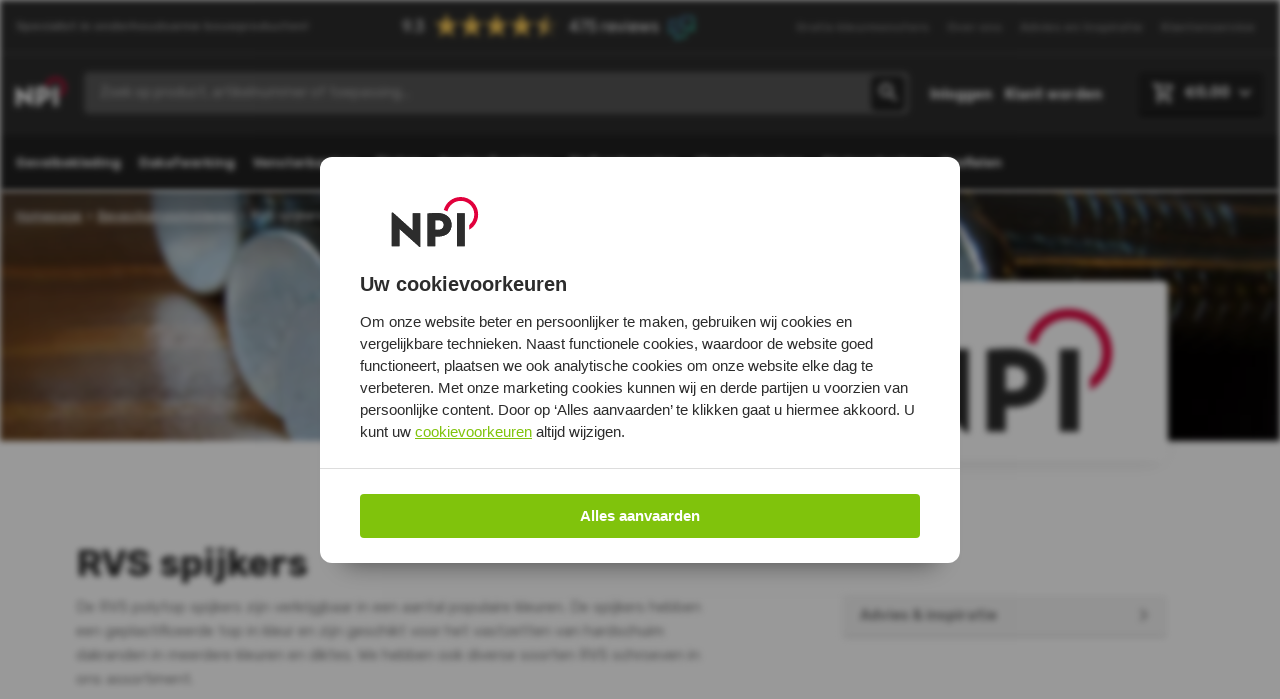

--- FILE ---
content_type: text/html; charset=UTF-8
request_url: https://www.npibv.eu/bevestigingsmiddelen/rvs-spijkers
body_size: 11737
content:
<!DOCTYPE html>
<html class="no-js" lang="nl">
    <head>
        <!-- Webstores Digital Partner - www.webstores.nl -->
        <link rel="apple-touch-icon" sizes="180x180" href="/build/app/img/favicon.30309c95.png">
        <link rel="icon" type="image/png" sizes="32x32" href="/build/app/img/favicon.30309c95.png">
        <link rel="icon" type="image/png" sizes="16x16" href="/build/app/img/favicon.30309c95.png">
        <meta name="msapplication-TileColor" content="#80c30c">
        <meta name="theme-color" content="#2c2c2c">
        <meta charset="utf-8">
        <meta name="author" content="Nieuwegeinse Plastic Industrie BV">
        <meta name="viewport" content="width=device-width, initial-scale=1 maximum-scale=1">
        <!-- Google Tag Manager -->
        <script>(function(w,d,s,l,i){w[l]=w[l]||[];w[l].push({'gtm.start':
                    new Date().getTime(),event:'gtm.js'});var f=d.getElementsByTagName(s)[0],
                j=d.createElement(s),dl=l!='dataLayer'?'&l='+l:'';j.async=true;j.src=
                'https://www.googletagmanager.com/gtm.js?id='+i+dl;f.parentNode.insertBefore(j,f);
            })(window,document,'script','dataLayer','GTM-NDXMNQP');</script>
        <!-- End Google Tag Manager -->
                                    
<title>RVS Spijkers | Bestel uw RVS spijkers online | NPI</title><meta name="description" content="Bestel nu eenvoudig en snel al uw RVS spijkers bij NPI! ✓ Alles op voorraad ✓ 48 uur levertijd ✓ Betrouwbare partner"><meta name="robots" content="index,follow"><link rel="canonical" href="https://www.npibv.eu/bevestigingsmiddelen/rvs-spijkers">
                    <link rel="preload" href="https://fonts.googleapis.com/css2?family=Rubik:wght@300;400;500;600;700;800;900&display=swap" as="style" >
            <link rel="stylesheet" href="https://fonts.googleapis.com/css2?family=Rubik:wght@300;400;500;600;700;800;900&display=swap">
                            <link href="/build/app/main.b1287f49.css" rel="stylesheet">
                            <!-- Start VWO Async SmartCode -->
        <link rel="preconnect" href="https://dev.visualwebsiteoptimizer.com" />
        <script type="text/javascript" id="vwoCode">
            window._vwo_code || (function() {
                var account_id=740054,
                    version=2.1,
                    settings_tolerance=2000,
                    hide_element='body',
                    hide_element_style = 'opacity:0 !important;filter:alpha(opacity=0) !important;background:none !important;transition:none !important;',
                    /* DO NOT EDIT BELOW THIS LINE */
                    f=false,w=window,d=document,v=d.querySelector('#vwoCode'),cK='_vwo_'+account_id+'_settings',cc={};try{var c=JSON.parse(localStorage.getItem('_vwo_'+account_id+'_config'));cc=c&&typeof c==='object'?c:{}}catch(e){}var stT=cc.stT==='session'?w.sessionStorage:w.localStorage;code={nonce:v&&v.nonce,use_existing_jquery:function(){return typeof use_existing_jquery!=='undefined'?use_existing_jquery:undefined},library_tolerance:function(){return typeof library_tolerance!=='undefined'?library_tolerance:undefined},settings_tolerance:function(){return cc.sT||settings_tolerance},hide_element_style:function(){return'{'+(cc.hES||hide_element_style)+'}'},hide_element:function(){if(performance.getEntriesByName('first-contentful-paint')[0]){return''}return typeof cc.hE==='string'?cc.hE:hide_element},getVersion:function(){return version},finish:function(e){if(!f){f=true;var t=d.getElementById('_vis_opt_path_hides');if(t)t.parentNode.removeChild(t);if(e)(new Image).src='https://dev.visualwebsiteoptimizer.com/ee.gif?a='+account_id+e}},finished:function(){return f},addScript:function(e){var t=d.createElement('script');t.type='text/javascript';if(e.src){t.src=e.src}else{t.text=e.text}v&&t.setAttribute('nonce',v.nonce);d.getElementsByTagName('head')[0].appendChild(t)},load:function(e,t){var n=this.getSettings(),i=d.createElement('script'),r=this;t=t||{};if(n){i.textContent=n;d.getElementsByTagName('head')[0].appendChild(i);if(!w.VWO||VWO.caE){stT.removeItem(cK);r.load(e)}}else{var o=new XMLHttpRequest;o.open('GET',e,true);o.withCredentials=!t.dSC;o.responseType=t.responseType||'text';o.onload=function(){if(t.onloadCb){return t.onloadCb(o,e)}if(o.status===200||o.status===304){_vwo_code.addScript({text:o.responseText})}else{_vwo_code.finish('&e=loading_failure:'+e)}};o.onerror=function(){if(t.onerrorCb){return t.onerrorCb(e)}_vwo_code.finish('&e=loading_failure:'+e)};o.send()}},getSettings:function(){try{var e=stT.getItem(cK);if(!e){return}e=JSON.parse(e);if(Date.now()>e.e){stT.removeItem(cK);return}return e.s}catch(e){return}},init:function(){if(d.URL.indexOf('__vwo_disable__')>-1)return;var e=this.settings_tolerance();w._vwo_settings_timer=setTimeout(function(){_vwo_code.finish();stT.removeItem(cK)},e);var t;if(this.hide_element()!=='body'){t=d.createElement('style');var n=this.hide_element(),i=n?n+this.hide_element_style():'',r=d.getElementsByTagName('head')[0];t.setAttribute('id','_vis_opt_path_hides');v&&t.setAttribute('nonce',v.nonce);t.setAttribute('type','text/css');if(t.styleSheet)t.styleSheet.cssText=i;else t.appendChild(d.createTextNode(i));r.appendChild(t)}else{t=d.getElementsByTagName('head')[0];var i=d.createElement('div');i.style.cssText='z-index: 2147483647 !important;position: fixed !important;left: 0 !important;top: 0 !important;width: 100% !important;height: 100% !important;background: white !important;display: block !important;';i.setAttribute('id','_vis_opt_path_hides');i.classList.add('_vis_hide_layer');t.parentNode.insertBefore(i,t.nextSibling)}var o=window._vis_opt_url||d.URL,s='https://dev.visualwebsiteoptimizer.com/j.php?a='+account_id+'&u='+encodeURIComponent(o)+'&vn='+version;if(w.location.search.indexOf('_vwo_xhr')!==-1){this.addScript({src:s})}else{this.load(s+'&x=true')}}};w._vwo_code=code;code.init();})();
        </script>
        <!-- End VWO Async SmartCode -->
            
<!-- User dataLayer -->
<script>
    window.dataLayer = window.dataLayer || [];

        const queryString = window.location.search;
        const urlParams = new URLSearchParams(queryString);
        let clid, source;

        const click_ids = {
            'fbclid': 'facebook',
            'gclid': 'google',
            'twclid': 'twitter',
            'msclkid': 'microsoft',
            'li_fat_id': 'linkedin',
            'ttclid': 'tiktok',
            'scid': 'snapchat',
            'aff_click_id': 'affiliate',
            'aff_id': 'affiliate',
            'click_id': 'affiliate',
            'obclid': 'outbrain',
            'tbclid': 'taboola',
            'utm_id': 'custom',
            'trk_id': 'custom',
            'trk_clickid': 'custom',
            'campaign_id': 'custom',
            'pinid': 'pinterest',
            'amz_rtrk': 'amazon'
        };

        for (const property in click_ids) {
            if (queryString.includes(property)) {
                clid = urlParams.get(property);
                source = click_ids[property];
            }
        }

        let sessionId = sessionStorage.getItem('sessionId')

        if (!sessionId) {
            sessionId = '8iu6uk0ms80jpv8h9pqgdbedc5';
            sessionStorage.setItem('sessionId', '8iu6uk0ms80jpv8h9pqgdbedc5');
        }

        dataLayer.push({
            'event': 'user',
            'user_id': sessionId,
            'country_code': navigator.language,
            'source': source || '',
            'clid': clid || '',
            'user_loggedin': localStorage.getItem("isLoggedIn") || '',
            'customer_email': sessionStorage.getItem('email') || '',
        });
</script>
<!-- Einde User dataLayer -->
    <meta property="og:url" content="https://www.npibv.eu">
<meta property="og:type" content="website">
<meta property="og:title" content="NPI Onderhoudsarme bouwproducten | Npibv Nieuwegein">
<meta property="og:description" content="NPI levert onderhoudsarme bouwproducten zoals gevelbekleding, dakranden, vensterbanken of kozijnafwerking. Bekijk ons assortiment of bestel online.">
<meta property="og:image" content="https://awdkbinneq.cloudimg.io/v7/https://s3.eu-central-1.amazonaws.com/npibv-eu/10/unipanel-rijwoning-diverse-kleuren-zoom-dakkapel.jpg?v=1-0&width=768&height=384">

<meta name="twitter:card" content="summary_large_image">
<meta property="twitter:domain" content="npibv.eu">
<meta property="twitter:url" content="https://www.npibv.eu">
<meta name="twitter:title" content="NPI Onderhoudsarme bouwproducten | Npibv Nieuwegein">
<meta name="twitter:description" content="NPI levert onderhoudsarme bouwproducten zoals gevelbekleding, dakranden, vensterbanken of kozijnafwerking. Bekijk ons assortiment of bestel online.">
<meta name="twitter:image" content="https://awdkbinneq.cloudimg.io/v7/https://s3.eu-central-1.amazonaws.com/npibv-eu/10/unipanel-rijwoning-diverse-kleuren-zoom-dakkapel.jpg?v=1-0&width=768&height=384"></head>
    <body>
    <div data-react-component></div>
        <!-- Google Tag Manager (noscript) -->
        <noscript><iframe src="https://www.googletagmanager.com/ns.html?id=GTM-NDXMNQP" height="0" width="0" style="display:none;visibility:hidden"></iframe></noscript>
        <!-- End Google Tag Manager (noscript) -->
                    
    <div
        x-data="{
            isMenuOpen: false,
            menuTitle: 'Menu',
            currentMenuCode: '0',
            menuHistory: []
        }"
    >
        
<div class="dialog" x-cloak x-show="isMenuOpen" x-transition>
    <div class="dialog__header">
                <template x-if="menuHistory.length > 0">
            





    
    
<a x-on:click="
                        currentMenuCode = menuHistory[menuHistory.length - 1].code,
                        menuTitle = menuHistory[menuHistory.length - 1].title,
                        menuHistory.splice(-1, 1)
                    " href="#" class="btn--icon btn btn-transparant font-size-small font-weight-medium" title="Terug">                        





    

<svg class="btn--chevron-left mr-1 icon icon--10 icon--chevron-left">            <use xlink:href="/build/app/img/symbols.af061f00.svg#chevron-left"></use>
    </svg>            
                <span class="btn__text">Terug</span>
    

                </a>        </template>
        <template x-if="menuHistory.length === 0">
            <div></div>
        </template>

                





    

<a x-cloak x-on:click="
                    isMenuOpen = ! isMenuOpen,
                    menuTitle = 'Menu',
                    currentMenuCode = '0',
                    menuHistory = []
                " href="#" class="btn--icon btn--icon-only btn btn-transparant mr-2">                        





    

<svg class="btn--close icon icon--16 icon--close">            <use xlink:href="/build/app/img/symbols.af061f00.svg#close"></use>
    </svg>            
                <span class="btn__text"></span>
    

                </a>    </div>
    <div class="dialog__body">
        <div x-cloak>
        <div :class="
        { 'border-bottom-light--100 pb-5 mb-5': currentMenuCode === '0' },
        { 'pb-5 mb-5': currentMenuCode !== '0' }
    ">
        <span class="font-weight-bold font-size-large d-block mb-3" x-text="menuTitle"></span>
        <div x-show="currentMenuCode === '0'">
                            





    
    
<a href="https://www.npibv.eu/kunststof-gevelbekleding" target="_self" class="btn--icon btn btn-transparant font-size-small font-weight-medium text-left py-0 pl-0 text-muted--70 mt-2 d-flex justify-content-between align-items-center" title="Gevelbekleding">                
                <span class="btn__text">Gevelbekleding</span>
    

                </a>                            





    
    
<a href="https://www.npibv.eu/dakafwerking" target="_self" class="btn--icon btn btn-transparant font-size-small font-weight-medium text-left py-0 pl-0 text-muted--70 mt-2 d-flex justify-content-between align-items-center" title="Dakafwerking">                
                <span class="btn__text">Dakafwerking</span>
    

                </a>                            





    
    
<a href="https://www.npibv.eu/vensterbanken" target="_self" class="btn--icon btn btn-transparant font-size-small font-weight-medium text-left py-0 pl-0 text-muted--70 mt-2 d-flex justify-content-between align-items-center" title="Vensterbanken">                
                <span class="btn__text">Vensterbanken</span>
    

                </a>                            





    
    
<a href="https://www.npibv.eu/kunststof-platen" target="_self" class="btn--icon btn btn-transparant font-size-small font-weight-medium text-left py-0 pl-0 text-muted--70 mt-2 d-flex justify-content-between align-items-center" title="Platen">                
                <span class="btn__text">Platen</span>
    

                </a>                            





    
    
<a href="https://www.npibv.eu/kozijnafwerking" target="_self" class="btn--icon btn btn-transparant font-size-small font-weight-medium text-left py-0 pl-0 text-muted--70 mt-2 d-flex justify-content-between align-items-center" title="Kozijnafwerking">                
                <span class="btn__text">Kozijnafwerking</span>
    

                </a>                            





    
    
<a href="https://www.npibv.eu/plafondpanelen" target="_self" class="btn--icon btn btn-transparant font-size-small font-weight-medium text-left py-0 pl-0 text-muted--70 mt-2 d-flex justify-content-between align-items-center" title="Plafondpanelen">                
                <span class="btn__text">Plafondpanelen</span>
    

                </a>                            





    
    
<a href="https://www.npibv.eu/twinson-vlonderplanken" target="_self" class="btn--icon btn btn-transparant font-size-small font-weight-medium text-left py-0 pl-0 text-muted--70 mt-2 d-flex justify-content-between align-items-center" title="Vlonderplanken">                
                <span class="btn__text">Vlonderplanken</span>
    

                </a>                            





    
    
<a href="https://www.npibv.eu/bevestigingsmiddelen" target="_self" class="btn--icon btn btn-transparant font-size-small font-weight-medium text-left py-0 pl-0 text-muted--70 mt-2 d-flex justify-content-between align-items-center" title="Stelproducten">                
                <span class="btn__text">Stelproducten</span>
    

                </a>                            





    
    
<a href="https://www.npibv.eu/kunststof-profielen" target="_self" class="btn--icon btn btn-transparant font-size-small font-weight-medium text-left py-0 pl-0 text-muted--70 mt-2 d-flex justify-content-between align-items-center" title="Profielen">                
                <span class="btn__text">Profielen</span>
    

                </a>                    </div>

                    </div>

        <div x-cloak :class="
        { 'border-bottom-light--100 pb-5': currentMenuCode === '0' },
        { 'pb-5': currentMenuCode !== '0' }
    ">
                    <div x-show="currentMenuCode === '0'">
                





    
    
<a href="https://www.npibv.eu/kleurmonsters" target="_self" class="btn--icon btn btn-transparant font-size-small font-weight-medium text-left py-0 pl-0 text-muted--70 mt-2 d-flex justify-content-between align-items-center" title="Gratis kleurmonsters">                
                <span class="btn__text">Gratis kleurmonsters</span>
    

                </a>            </div>
                                <div x-show="currentMenuCode === '0'">
                





    
    
<a href="https://www.npibv.eu/over-ons" target="_self" class="btn--icon btn btn-transparant font-size-small font-weight-medium text-left py-0 pl-0 text-muted--70 mt-2 d-flex justify-content-between align-items-center" title="Over ons">                
                <span class="btn__text">Over ons</span>
    

                </a>            </div>
                                <div x-show="currentMenuCode === '0'">
                





    
    
<a href="https://www.npibv.eu/advies-inspiratie" target="_self" class="btn--icon btn btn-transparant font-size-small font-weight-medium text-left py-0 pl-0 text-muted--70 mt-2 d-flex justify-content-between align-items-center" title="Advies en Inspiratie">                
                <span class="btn__text">Advies en Inspiratie</span>
    

                </a>            </div>
                                <div x-show="currentMenuCode === '0'">
                





    
    
<a href="https://www.npibv.eu/klantenservice" target="_self" class="btn--icon btn btn-transparant font-size-small font-weight-medium text-left py-0 pl-0 text-muted--70 mt-2 d-flex justify-content-between align-items-center" title="Klantenservice">                
                <span class="btn__text">Klantenservice</span>
    

                </a>            </div>
                        </div>


</div>
    </div>
</div>
        
<header class="main-header">
    <div id="website-notifications"></div>

    <div class="d-none d-lg-block border-bottom-white--20">
        <div class="container">
            <div class="row">
                <div class="col-12">
                    <div class="meta-header">
    <span class="font-weight-medium text-muted--50 text-white font-size-xs align-self-center">Specialist in onderhoudsarme bouwproducten!</span>

    <script type="text/javascript" id="__fbcw__49e2e088-ddcb-4b09-ab41-b7031f9ae718" async>
        "use strict";
        !function () {
            window.FeedbackCompanyWidgets = window.FeedbackCompanyWidgets || {
                queue: [],
                loaders: []
            };
            var options = {
                uuid: "49e2e088-ddcb-4b09-ab41-b7031f9ae718",
                version: "1.2.1",
                prefix: ""
            };
            if (void 0 === window.FeedbackCompanyWidget) {
                if (window.FeedbackCompanyWidgets.queue.push(options), !document.getElementById("__fbcw_FeedbackCompanyWidget")) {
                    var scriptTag = document.createElement("script");
                    scriptTag.onload = function () {
                        if (window.FeedbackCompanyWidget)
                            for (; 0 < window.FeedbackCompanyWidgets.queue.length;) options = window.FeedbackCompanyWidgets.queue.pop(), window.FeedbackCompanyWidgets.loaders.push(new window.FeedbackCompanyWidgetLoader(options))
                    }, scriptTag.id = "__fbcw_FeedbackCompanyWidget", scriptTag.src = "https://www.feedbackcompany.com/includes/widgets/feedback-company-widget.min.js", document.body.appendChild(scriptTag)
                }
            } else window.FeedbackCompanyWidgets.loaders.push(new window.FeedbackCompanyWidgetLoader(options))
        }();
    </script>

    


<ul class="nav nav--meta">
                    <li class="nav__item">
                





    
    
<a href="https://www.npibv.eu/kleurmonsters" target="_self" class="nav__link align-text-top" title="Gratis kleurmonsters">            <span>Gratis kleurmonsters</span>
                    </a>
                    </li>
                    <li class="nav__item">
                





    
    
<a href="https://www.npibv.eu/over-ons" target="_self" class="nav__link align-text-top" title="Over ons">            <span>Over ons</span>
                    </a>
                    </li>
                    <li class="nav__item">
                





    
    
<a href="https://www.npibv.eu/advies-inspiratie" target="_self" class="nav__link align-text-top" title="Advies en Inspiratie">            <span>Advies en Inspiratie</span>
                    </a>
                    </li>
                    <li class="nav__item">
                





    
    
<a href="https://www.npibv.eu/klantenservice" target="_self" class="nav__link align-text-top" title="Klantenservice">            <span>Klantenservice</span>
                    </a>
                    </li>
    </ul>
</div>
                </div>
            </div>
        </div>
    </div>
    <div class="py-4">
        <div class="container">
            <div class="row">
                <div class="col-12">
                    <div class="main-header__buttons">
                        <div class="main-header__column">
                            <div class="d-block d-lg-none" x-cloak>
                                





    

<span x-on:click="isMenuOpen = ! isMenuOpen" x-cloak class="btn--icon btn btn-dark btn-sm">                        





    

<svg class="btn--nav-hamburger icon icon--24 icon--nav-hamburger">            <use xlink:href="/build/app/img/symbols.af061f00.svg#nav-hamburger"></use>
    </svg>            
                <span class="btn__text">Menu</span>
    

                </span>                            </div>
                            <div class="d-none d-lg-block logo__link">
                                






    
<a href="/" title="Nieuwegeinse Plastic Industrie BV">        





    

<img src="/build/app/img/schoonderwolf-logo.ab996fa7.svg" alt="schoonderwolf-logo" width="50" height="50" class="logo">    </a>                            </div>
                        </div>
                        <div class="main-header__column d-flex justify-content-center livesearch">
                            <div class="d-block d-lg-none">
                                






    
<a href="/" title="Nieuwegeinse Plastic Industrie BV">        





    

<img src="/build/app/img/schoonderwolf-logo.ab996fa7.svg" alt="schoonderwolf-logo" width="50" height="50" class="logo">    </a>                            </div>
                            <div
                                class="d-none d-lg-block w-100"
                                data-search-bar
                                data-search-results-page="/zoekresultaten"
                            >
                            </div>
                        </div>
                        <div
                            class="main-header__column"
                            data-account-menu
                            data-messages="null"
                        >
                        </div>
                    </div>
                    <div
                        class="main-header__searchbar d-lg-none"
                        data-search-bar
                        data-search-results-page="/zoekresultaten"
                    >
                    </div>
                </div>
            </div>
        </div>
    </div>
    <div class="d-none d-lg-block bg-dark">
        <div class="container">
            <div class="row">
                <div class="col-12">
                        <ul class="list-unstyled d-flex flex-wrap nav nav--primary">
                                                                        <li class="nav__item">
                





    
    
<a href="https://www.npibv.eu/kunststof-gevelbekleding" target="_self" class="py-4 font-weight-semibold text-decoration-none pl-0 pr-2 btn--icon btn btn-link" title="Gevelbekleding">                
                <span class="btn__text">Gevelbekleding</span>
    

                </a>            </li>
                                                                        <li class="nav__item">
                





    
    
<a href="https://www.npibv.eu/dakafwerking" target="_self" class="py-4 font-weight-semibold text-decoration-none pl-0 pr-2 px-2 btn--icon btn btn-link" title="Dakafwerking">                
                <span class="btn__text">Dakafwerking</span>
    

                </a>            </li>
                                                                        <li class="nav__item">
                





    
    
<a href="https://www.npibv.eu/vensterbanken" target="_self" class="py-4 font-weight-semibold text-decoration-none pl-0 pr-2 px-2 px-2 btn--icon btn btn-link" title="Vensterbanken">                
                <span class="btn__text">Vensterbanken</span>
    

                </a>            </li>
                                                                        <li class="nav__item">
                





    
    
<a href="https://www.npibv.eu/kunststof-platen" target="_self" class="py-4 font-weight-semibold text-decoration-none pl-0 pr-2 px-2 px-2 px-2 btn--icon btn btn-link" title="Platen">                
                <span class="btn__text">Platen</span>
    

                </a>            </li>
                                                                        <li class="nav__item">
                





    
    
<a href="https://www.npibv.eu/kozijnafwerking" target="_self" class="py-4 font-weight-semibold text-decoration-none pl-0 pr-2 px-2 px-2 px-2 px-2 btn--icon btn btn-link" title="Kozijnafwerking">                
                <span class="btn__text">Kozijnafwerking</span>
    

                </a>            </li>
                                                                        <li class="nav__item">
                





    
    
<a href="https://www.npibv.eu/plafondpanelen" target="_self" class="py-4 font-weight-semibold text-decoration-none pl-0 pr-2 px-2 px-2 px-2 px-2 px-2 btn--icon btn btn-link" title="Plafondpanelen">                
                <span class="btn__text">Plafondpanelen</span>
    

                </a>            </li>
                                                                        <li class="nav__item">
                





    
    
<a href="https://www.npibv.eu/twinson-vlonderplanken" target="_self" class="py-4 font-weight-semibold text-decoration-none pl-0 pr-2 px-2 px-2 px-2 px-2 px-2 px-2 btn--icon btn btn-link" title="Vlonderplanken">                
                <span class="btn__text">Vlonderplanken</span>
    

                </a>            </li>
                                                                        <li class="nav__item">
                





    
    
<a href="https://www.npibv.eu/bevestigingsmiddelen" target="_self" class="py-4 font-weight-semibold text-decoration-none pl-0 pr-2 px-2 px-2 px-2 px-2 px-2 px-2 px-2 btn--icon btn btn-link" title="Stelproducten">                
                <span class="btn__text">Stelproducten</span>
    

                </a>            </li>
                                                                        <li class="nav__item">
                





    
    
<a href="https://www.npibv.eu/kunststof-profielen" target="_self" class="py-4 font-weight-semibold text-decoration-none pl-0 pr-2 px-2 px-2 px-2 px-2 px-2 px-2 px-2 px-2 btn--icon btn btn-link" title="Profielen">                
                <span class="btn__text">Profielen</span>
    

                </a>            </li>
            </ul>
                </div>
            </div>
        </div>
    </div>
</header>
    </div>
                
    <main class="category-content">
        <div class="category-hero">

    <div class="category__image d-none d-md-block">
        





    

<img src="https://awdkbinneq.cloudimg.io/v7/https://s3.eu-central-1.amazonaws.com/npibv-eu/09/header-1680x250-rvs-spijkers.jpg?v=1-0&width=1680&height=250" alt="RVS spijkers header" class="img-fluid">    </div>

    <div class="category__image d-block d-md-none">
        





    

<img src="https://awdkbinneq.cloudimg.io/v7/https://s3.eu-central-1.amazonaws.com/npibv-eu/03/header-390x120-rvs-spijkers.jpg?v=1-0&width=390&height=120" alt="RVS spijkers header" class="img-fluid">    </div>

            <div class="container container--logo">
            <div class="row gutters-5">
                <div class="col-md-4 offset-md-8">
                    <div class="logo__image">
                        <img src="https://s3.eu-central-1.amazonaws.com/npibv-eu/sylius_uploads/media/cache/product_overview_filter/63/0e/4b3fb61c4dc4fa432096348b6565.jpg" alt="99992">
                    </div>
                </div>
            </div>
        </div>
    
    <div class="container">
        <div class="category__breadcrumbs d-flex">
            <div class="crumb d-flex justify-content-center align-items-center">
                                        <a
                    class="crumb"
                    href="https://www.npibv.eu/"
                >
                    Homepage
                </a>
                    </div>
            <div class="crumb d-flex justify-content-center align-items-center">
                            <div class="separator">
                    





    

<svg class="icon icon--6 icon--chevron-right text-white">            <use xlink:href="/build/app/img/symbols.af061f00.svg#chevron-right"></use>
    </svg>                </div>
                                        <a
                    class="crumb"
                    href="https://www.npibv.eu/bevestigingsmiddelen"
                >
                    Bevestigingsmiddelen
                </a>
                    </div>
            <div class="crumb d-flex justify-content-center align-items-center">
                            <div class="separator">
                    





    

<svg class="icon icon--6 icon--chevron-right text-white">            <use xlink:href="/build/app/img/symbols.af061f00.svg#chevron-right"></use>
    </svg>                </div>
                                        <span> RVS spijkers</span>
                    </div>
    </div>
    </div>
</div>
        
    





    

<section class="pane pane--collapse-top pane--text-cta">                <div class="pane__body">
            <div class="pane__container container">
                                    <div class="row row-cols-1 row-cols-md-2 gutters-5 align-items-center justify-content-between">
        <div class="col col-md-7">
                                                





    

<h1 class="pane__title">RVS spijkers</h1>                                                                                                    <p>De RVS polytop spijkers zijn verkrijgbaar in een aantal populaire kleuren. De spijkers hebben een geplastificeerde top in kleur en zijn geschikt voor het vastzetten van hardschuim dakranden in meerdere kleuren en diktes. We hebben ook diverse soorten RVS schroeven in ons assortiment.</p>
                                                </div>
        <div class="col col-md-4">
                                                        
                                                                                                                                                                                                                                    
                                
                                    <div class="buttons d-flex flex-column">
                                                    





    
    
<a href="https://www.npibv.eu/advies-inspiratie" target="_self" class="btn--icon btn btn-light mr-2 btn-block" title="Advies & inspiratie">                
                <span class="btn__text">Advies &amp; inspiratie</span>
    

                        





    

<svg class="btn--chevron-right ml-1 mt-0 icon icon--12 icon--chevron-right">            <use xlink:href="/build/app/img/symbols.af061f00.svg#chevron-right"></use>
    </svg>            </a>                                            </div>
                                                </div>
    </div>
                            </div>
        </div>
        </section>    







    

<section class="pane pane--collapse-top pane--usp-variant">                <div class="pane__body">
            <div class="pane__container container">
                                                            



    

    

<section class="pane pane--collapse-top pane--usp-variant pane__usps-variant carousel pane--collapse-top pane--usp-variant pane-usp-variant-courousel swiper-container" id="carousel-204002">            <div class="swiper-wrapper">
                                                <div class="swiper-slide">
                                    
    <div class="usp-variant d-flex align-items-center justify-content-center">
        





    

<svg class="pane__usp-variant-icon icon icon--15 icon--checkmark">            <use xlink:href="/build/app/img/symbols.af061f00.svg#checkmark"></use>
    </svg>        <div class="usp-title-variant-container">
                            





    

<h3 class="pane__usp-variant-title">Maximale grip</h3>                    </div>
    </div>
                        </div>
                                    <div class="swiper-slide">
                                    
    <div class="usp-variant d-flex align-items-center justify-content-center">
        





    

<svg class="pane__usp-variant-icon icon icon--15 icon--checkmark">            <use xlink:href="/build/app/img/symbols.af061f00.svg#checkmark"></use>
    </svg>        <div class="usp-title-variant-container">
                            





    

<h3 class="pane__usp-variant-title">In kleur</h3>                    </div>
    </div>
                        </div>
                                    <div class="swiper-slide">
                                    
    <div class="usp-variant d-flex align-items-center justify-content-center">
        





    

<svg class="pane__usp-variant-icon icon icon--15 icon--checkmark">            <use xlink:href="/build/app/img/symbols.af061f00.svg#checkmark"></use>
    </svg>        <div class="usp-title-variant-container">
                            





    

<h3 class="pane__usp-variant-title">Op voorraad</h3>                    </div>
    </div>
                        </div>
                                    </div>
                            <div class="swiper-pagination"></div>
                                            </section>                                            </div>
        </div>
        </section>    





    

<section class="pane pane--light pane--pane-product-overview">                <div class="pane__body">
            <div class="pane__container container">
                                        <div
        class="product-overview"
        data-taxon="99992"
        data-main-filter=""
        data-main-filter-title="1"
        data-show-brands=""
        data-is-search-page=""
        data-filters="[{&quot;type&quot;:&quot;attribute_filter&quot;,&quot;settings&quot;:{},&quot;attribute_code&quot;:&quot;color_families&quot;},{&quot;type&quot;:&quot;attribute_filter&quot;,&quot;settings&quot;:{},&quot;attribute_code&quot;:&quot;color_names&quot;},{&quot;type&quot;:&quot;attribute_filter&quot;,&quot;settings&quot;:{},&quot;attribute_code&quot;:&quot;dikte_d1_mm&quot;},{&quot;type&quot;:&quot;attribute_filter&quot;,&quot;settings&quot;:{},&quot;attribute_code&quot;:&quot;lengths&quot;},{&quot;type&quot;:&quot;attribute_filter&quot;,&quot;settings&quot;:{},&quot;attribute_code&quot;:&quot;werkende_breedte_mm&quot;},{&quot;type&quot;:&quot;attribute_filter&quot;,&quot;settings&quot;:{},&quot;attribute_code&quot;:&quot;family&quot;},{&quot;type&quot;:&quot;attribute_filter&quot;,&quot;settings&quot;:{},&quot;attribute_code&quot;:&quot;producttype&quot;},{&quot;type&quot;:&quot;attribute_filter&quot;,&quot;settings&quot;:{},&quot;attribute_code&quot;:&quot;ral_colors&quot;},{&quot;type&quot;:&quot;attribute_filter&quot;,&quot;settings&quot;:{},&quot;attribute_code&quot;:&quot;diameter_mm&quot;},{&quot;type&quot;:&quot;attribute_filter&quot;,&quot;settings&quot;:{},&quot;attribute_code&quot;:&quot;service(&#039;App\\\\Content\\\\Select\\\\AttributeSelect&#039;).getDefaultValue()&quot;}]"
    >
    </div>
                            </div>
        </div>
        </section>
    





    

<section class="pane pane--text-columns">                <div class="pane__body">
            <div class="pane__container container">
                                            
        <div class="row row-cols-1 row-cols-lg-2 gutters-5">
            
                                <div class="col"><h2>RVS spijkers</h2><p>RVS staat voor Roestvast Staal. Dat betekent dat RVS minder gevoelig is voor roestvorming dan spijkers en nagels van andere metalen. Voor buitengebruik is het gebruik van RVS-bevestigingsmiddelen dan ook aan te bevelen. Wij leveren een aantal RVS-spijkers en nagels die in maat en kleur afgestemd zijn op onze producten voor met name gevelbekleding en dakranden. Naast spijkers en nagels hebben we ook <a href="https://www.npibv.eu/bevestigingsmiddelen/rvs-schroeven" target="_self">RVS schroeven</a> in ons assortiment. Ook die zijn in kleur verkrijgbaar en zijn afgestemd op de bevestiging van diverse van onze producten. Uiteraard zijn onze RVS-schroeven en – spijkers ook voor andere doeleinden toepasbaar.</p><h5>Polytop-spijkers</h5><p>De RVS polytop spijkers zijn verkrijgbaar in een aantal populaire kleuren. De spijkers hebben een geplastificeerde top in kleur en zijn geschikt voor het vastzetten van hardschuim dakranden in meerdere kleuren en diktes.</p><p>De RVS polytop spijker 30 mm in wit en crème is geschikt voor het vastzetten van 9 mm <a href="https://www.npibv.eu/dakafwerking/swish-dakrandpanelen" target="_self">hardschuim dakranden</a> en overstekken.</p><p>De RVS polytop spijker 40 mm is verkrijgbaar in meerdere kleuren en is geschikt voor het vastzetten van hardschuim dakranden in meerdere kleuren en diktes.</p></div>
            
                                <div class="col"><h5>RVS draadnagel</h5><p>De RVS draadnagel is met een lengte van 33 mm uitstekend geschikt om <a href="https://www.npibv.eu/kunststof-gevelbekleding/swish-gevelpanelen" target="_self">volschuim gevelpanelen</a> van Swish vast te zetten.</p><p>&nbsp;</p><h5>RVS of verzinkt?</h5><p>RVS is een speciale staalsoort die minder koolstof bevat en juist extra chroom. Daardoor is deze staalsoort minder gevoelig voor roest. Er zijn binnen RVS nog weer verschillende klassen met verschillende roestbestendigheid, bijvoorbeeld voor toepassingen in zeer ‘agressieve’ omgevingen.</p><p>RVS is beter geschikt voor buitengebruik dan verzinkte spijkers en nagels. Een verzinkte spijker is aan de buitenzijde voorzien van een zinklaagje. Dat laagje beschermt het onderliggende staal tegen roestvorming. In de praktijk is dat echter een beperkte bescherming. Beschadigingen – bijvoorbeeld door het inslaan van de spijker – tasten het zinklaagje aan waardoor de spijker alsnog gaat roesten. De weerstand tegen klimaatinvloeden is van een verzinkte spijker of nagel ook lager dan bij RVS.</p></div>
                    </div>
                                </div>
        </div>
        </section>    </main>
            
                

<script type="application/ld+json">{"@context":"https://schema.org","@graph":[{"@type":"Organization","url":"https://www.npibv.eu","name":"NPI","sameAs":"https://www.feedbackcompany.com/nl-nl/reviews/npi","logo":"https://www.npibv.eu//build/app/img/schoonderwolf-logo-dark.65654abe.svg","contactPoint":{"@type":"ContactPoint","telephone":"+031306065450","contactType":"Klantenservice"},"aggregateRating":{"@type":"AggregateRating","worstRating":0,"bestRating":10,"ratingValue":9.3,"reviewCount":475,"url":"https://www.feedbackcompany.com/nl-nl/reviews/npi"}}]}</script>

<footer class="main-footer">
    <div class="d-block d-lg-none">
        <div class="footer__navigation">
    <div class="container">
        <div class="row">
            <div class="col-12">
                



    

    

<div id="npi" class="accordion--footer accordion">            
        <div class="accordion__item">
                    <h3 class="accordion__title">
            <a class="accordion__toggler" href="#npi-item-1" title="Productgroepen" data-toggle="collapse">
                                    <span>Productgroepen</span>
                    





    

<svg class="accordion__arrow icon icon--12 icon--chevron-down">            <use xlink:href="/build/app/img/symbols.af061f00.svg#chevron-down"></use>
    </svg>                            </a>
            </h3>
                                <div id="npi-item-1" class="accordion__body collapse show" data-parent="#npi">
                            <div class="accordion__inner-body">
                                            





    
    
<a href="https://www.npibv.eu/dakafwerking/boeidelen" target="_self" class="btn--icon btn btn-link" title="Boeidelen">                
                <span class="btn__text">Boeidelen</span>
    

                </a>                                            





    
    
<a href="https://www.npibv.eu/kunststof-gevelbekleding/gevelpanelen" target="_self" class="btn--icon btn btn-link" title="Gevelpanelen">                
                <span class="btn__text">Gevelpanelen</span>
    

                </a>                                            





    
    
<a href="https://www.npibv.eu/kunststof-gevelbekleding/kunststof-rabatdelen" target="_self" class="btn--icon btn btn-link" title="Rabatdelen">                
                <span class="btn__text">Rabatdelen</span>
    

                </a>                                            





    
    
<a href="https://www.npibv.eu/kunststof-profielen/hoekprofielen" target="_self" class="btn--icon btn btn-link" title="Hoekprofielen">                
                <span class="btn__text">Hoekprofielen</span>
    

                </a>                                            





    
    
<a href="https://www.npibv.eu/kunststof-profielen/kunststof-u-profielen" target="_self" class="btn--icon btn btn-link" title="U-profielen">                
                <span class="btn__text">U-profielen</span>
    

                </a>                                            





    
    
<a href="https://www.npibv.eu/kunststof-profielen/h-profielen" target="_self" class="btn--icon btn btn-link" title="H-Profielen">                
                <span class="btn__text">H-Profielen</span>
    

                </a>                                            





    
    
<a href="https://www.npibv.eu/badkamer-plafond" target="_self" class="btn--icon btn btn-link" title="Plafondpanelen">                
                <span class="btn__text">Plafondpanelen</span>
    

                </a>                                            





    
    
<a href="https://www.npibv.eu/vensterbanken/overzet" target="_self" class="btn--icon btn btn-link" title="Overzet vensterbank">                
                <span class="btn__text">Overzet vensterbank</span>
    

                </a>                                            





    
    
<a href="https://www.npibv.eu/kunststof-gevelbekleding/schroten/kunststof-schroten" target="_self" class="btn--icon btn btn-link" title="Kunststof schroten">                
                <span class="btn__text">Kunststof schroten</span>
    

                </a>                                            





    
    
<a href="https://www.npibv.eu/dakafwerking/verholen-goot" target="_self" class="btn--icon btn btn-link" title="Verholen goot">                
                <span class="btn__text">Verholen goot</span>
    

                </a>                                            





    
    
<a href="https://www.npibv.eu/dakranden" target="_self" class="btn--icon btn btn-link" title="Dakranden">                
                <span class="btn__text">Dakranden</span>
    

                </a>                                    </div>
                    </div>
            </div>
            
        <div class="accordion__item">
                    <h3 class="accordion__title">
            <a class="accordion__toggler" href="#npi-item-2" title="Merken" data-toggle="collapse">
                                    <span>Merken</span>
                    





    

<svg class="accordion__arrow icon icon--12 icon--chevron-down">            <use xlink:href="/build/app/img/symbols.af061f00.svg#chevron-down"></use>
    </svg>                            </a>
            </h3>
                                <div id="npi-item-2" class="accordion__body collapse" data-parent="#npi">
                            <div class="accordion__inner-body">
                                            





    
    
<a href="https://www.npibv.eu/kunststof-gevelbekleding/colorpanel" target="_self" class="btn--icon btn btn-link" title="Colorpanel">                
                <span class="btn__text">Colorpanel</span>
    

                </a>                                            





    
    
<a href="https://www.npibv.eu/kozijnafwerking/finidec" target="_self" class="btn--icon btn btn-link" title="Finidec">                
                <span class="btn__text">Finidec</span>
    

                </a>                                            





    
    
<a href="https://www.npibv.eu/plafondsystemen/florence" target="_self" class="btn--icon btn btn-link" title="Florence">                
                <span class="btn__text">Florence</span>
    

                </a>                                            





    
    
<a href="https://www.npibv.eu/plafondsystemen/florence-buitenplafonds" target="_self" class="btn--icon btn btn-link" title="Florence buitenplafonds">                
                <span class="btn__text">Florence buitenplafonds</span>
    

                </a>                                            





    
    
<a href="https://www.npibv.eu/vensterbanken/lignodur-stone" target="_self" class="btn--icon btn btn-link" title="Lignodur Stone">                
                <span class="btn__text">Lignodur Stone</span>
    

                </a>                                            





    
    
<a href="https://www.npibv.eu/kunststof-gevelbekleding/mammut" target="_self" class="btn--icon btn btn-link" title="Mammut">                
                <span class="btn__text">Mammut</span>
    

                </a>                                            





    
    
<a href="https://www.npibv.eu/bevestigingsmiddelen/milli-max" target="_self" class="btn--icon btn btn-link" title="Milli-Max">                
                <span class="btn__text">Milli-Max</span>
    

                </a>                                            





    
    
<a href="https://www.npibv.eu/vensterbanken/novaboard" target="_self" class="btn--icon btn btn-link" title="Novaboard">                
                <span class="btn__text">Novaboard</span>
    

                </a>                                            





    
    
<a href="https://www.npibv.eu/vensterbanken/novaboard-stone" target="_self" class="btn--icon btn btn-link" title="Novaboard Stone">                
                <span class="btn__text">Novaboard Stone</span>
    

                </a>                                            





    
    
<a href="https://www.npibv.eu/kunststof-gevelbekleding/novicell" target="_self" class="btn--icon btn btn-link" title="Novicell">                
                <span class="btn__text">Novicell</span>
    

                </a>                                            





    
    
<a href="https://www.npibv.eu/dakafwerking/polytech" target="_self" class="btn--icon btn btn-link" title="Polytech">                
                <span class="btn__text">Polytech</span>
    

                </a>                                            





    
    
<a href="https://www.npibv.eu/swish" target="_self" class="btn--icon btn btn-link" title="Swish">                
                <span class="btn__text">Swish</span>
    

                </a>                                            





    
    
<a href="https://www.npibv.eu/twinson-vlonderplanken" target="_self" class="btn--icon btn btn-link" title="Twinson Vlonderplanken">                
                <span class="btn__text">Twinson Vlonderplanken</span>
    

                </a>                                            





    
    
<a href="https://www.npibv.eu/dakafwerking/unipanel" target="_self" class="btn--icon btn btn-link" title="Unipanel">                
                <span class="btn__text">Unipanel</span>
    

                </a>                                            





    
    
<a href="https://www.npibv.eu/vensterbanken/werzalit" target="_self" class="btn--icon btn btn-link" title="Werzalit">                
                <span class="btn__text">Werzalit</span>
    

                </a>                                            





    
    
<a href="https://www.npibv.eu/kunststof-gevelbekleding/steenplaten" target="_self" class="btn--icon btn btn-link" title="Zierer">                
                <span class="btn__text">Zierer</span>
    

                </a>                                    </div>
                    </div>
            </div>
            
        <div class="accordion__item">
                    <h3 class="accordion__title">
            <a class="accordion__toggler" href="#npi-item-3" title="NPI B.V." data-toggle="collapse">
                                    <span>NPI B.V.</span>
                    





    

<svg class="accordion__arrow icon icon--12 icon--chevron-down">            <use xlink:href="/build/app/img/symbols.af061f00.svg#chevron-down"></use>
    </svg>                            </a>
            </h3>
                                <div id="npi-item-3" class="accordion__body collapse" data-parent="#npi">
                            <div class="accordion__inner-body">
                                            





    
    
<a href="https://www.npibv.eu/over-ons" target="_self" class="btn--icon btn btn-link" title="Over ons">                
                <span class="btn__text">Over ons</span>
    

                </a>                                            





    
    
<a href="https://www.npibv.eu/klantenservice#Contact-en-openingstijden-item-3" target="_self" class="btn--icon btn btn-link" title="Showroom">                
                <span class="btn__text">Showroom</span>
    

                </a>                                            





    
    
<a href="https://www.npibv.eu/kleurmonsters" target="_self" class="btn--icon btn btn-link" title="Gratis kleurmonsters">                
                <span class="btn__text">Gratis kleurmonsters</span>
    

                </a>                                            





    
    
<a href="https://www.npibv.eu/klant-worden" target="_self" class="btn--icon btn btn-link" title="Klant worden bij NPI">                
                <span class="btn__text">Klant worden bij NPI</span>
    

                </a>                                            





    
    
<a href="https://www.npibv.eu/vacatures" target="_self" class="btn--icon btn btn-link" title="Vacatures">                
                <span class="btn__text">Vacatures</span>
    

                </a>                                            





    
    
<a href="https://www.npibv.eu/bestel-en-leveringsinformatie" target="_self" class="btn--icon btn btn-link" title="Bestel en leveringsinformatie">                
                <span class="btn__text">Bestel en leveringsinformatie</span>
    

                </a>                                            





    
    
<a href="https://www.npibv.eu/verzendkosten" target="_self" class="btn--icon btn btn-link" title="Verzendkosten">                
                <span class="btn__text">Verzendkosten</span>
    

                </a>                                            





    
    
<a href="https://www.npibv.eu/annuleren-en-retourneren" target="_self" class="btn--icon btn btn-link" title="Annuleren en Retourneren">                
                <span class="btn__text">Annuleren en Retourneren</span>
    

                </a>                                            





    
    
<a href="https://www.npibv.eu/garantie" target="_self" class="btn--icon btn btn-link" title="Garantie">                
                <span class="btn__text">Garantie</span>
    

                </a>                                            





    
    
<a href="https://www.npibv.eu/montage-videos" target="_self" class="btn--icon btn btn-link" title="Montagevideo's">                
                <span class="btn__text">Montagevideo&#039;s</span>
    

                </a>                                            





    
    
<a href="https://www.npibv.eu/bestel-en-leveringsinformatie" target="_self" class="btn--icon btn btn-link" title="Algemene voorwaarden">                
                <span class="btn__text">Algemene voorwaarden</span>
    

                </a>                                            





    
    
<a href="https://www.npibv.eu/privacy-statement" target="_self" class="btn--icon btn btn-link" title="Privacy statement">                
                <span class="btn__text">Privacy statement</span>
    

                </a>                                    </div>
                    </div>
            </div>
    </div>            </div>
        </div>
    </div>
</div>
<div class="footer__contact">
    <div class="container">
        <div class="row">
            <div class="col-12">
                
<div class="footer__logo">
    






    
<a href="https://www.npibv.eu/bevestigingsmiddelen/rvs-spijkers" title="Nieuwegeinse Plastic Industrie BV">        





    

<img src="/build/app/img/schoonderwolf-logo.ab996fa7.svg" alt="schoonderwolf-logo" width="50" height="50" class="logo">    </a></div>
<div class="footer__address">
    <div class="d-flex flex-lg-column w-100 mb-1 mb-lg-5">
        <span class="d-block footer__item mb-lg-1">Ravenswade 158</span>
        <span class="d-none d-lg-block footer__item">3439 LD Nieuwegein</span>
        <a href="tel:030 60 65 450" class="d-block d-lg-none footer__item">030 60 65 450</a>
    </div>
    <div class="d-flex flex-lg-column w-100 mb-lg-4">
        <span class="d-block d-lg-none footer__item">3439 LD Nieuwegein</span>
        <a href="tel:030 60 65 450" class="d-none d-lg-block footer__item mb-lg-1">030 60 65 450</a>
        <a href="mailto:info@npibv.eu" class="d-block footer__item mb-lg-1">info@npibv.eu</a>
    </div>
</div>
<div class="footer__social d-flex mt-3">
                





    

<a aria-label="facebook" href="https://www.facebook.com/npibouwproducten" class="btn--icon btn--icon-only btn btn-base mr-2 btn-sm">                        





    

<svg class="btn--facebook m-0 icon icon--16 icon--facebook">            <use xlink:href="/build/app/img/symbols.af061f00.svg#facebook"></use>
    </svg>            
                <span class="btn__text"></span>
    

                </a>
                    





    

<a aria-label="instagram" href="https://www.instagram.com/npi_bouwproducten/" class="btn--icon btn--icon-only btn btn-base mr-2 btn-sm">                        





    

<svg class="btn--instagram m-0 icon icon--16 icon--instagram">            <use xlink:href="/build/app/img/symbols.af061f00.svg#instagram"></use>
    </svg>            
                <span class="btn__text"></span>
    

                </a>
                    





    

<a aria-label="linkedin" href="https://www.linkedin.com/company/npi-onderhoudsarme-bouwproducten/" class="btn--icon btn--icon-only btn btn-base mr-2 btn-sm">                        





    

<svg class="btn--linkedin m-0 icon icon--16 icon--linkedin">            <use xlink:href="/build/app/img/symbols.af061f00.svg#linkedin"></use>
    </svg>            
                <span class="btn__text"></span>
    

                </a>
                    





    

<a aria-label="youtube" href="https://www.youtube.com/channel/UCkK5GZ1cacx63KfSIYt-75g/" class="btn--icon btn--icon-only btn btn-base mr-2 btn-sm">                        





    

<svg class="btn--youtube m-0 icon icon--16 icon--youtube">            <use xlink:href="/build/app/img/symbols.af061f00.svg#youtube"></use>
    </svg>            
                <span class="btn__text"></span>
    

                </a>
    </div>

                <script type="text/javascript" id="__fbcw__85acdce7-66a1-4bd6-b947-c831d3e8361e" async> "use strict";
                    !function () {
                        window.FeedbackCompanyWidgets = window.FeedbackCompanyWidgets || {
                            queue: [],
                            loaders: []
                        };
                        var options = {
                            uuid: "85acdce7-66a1-4bd6-b947-c831d3e8361e",
                            version: "1.2.1",
                            prefix: ""
                        };
                        if (void 0 === window.FeedbackCompanyWidget) {
                            if (window.FeedbackCompanyWidgets.queue.push(options), !document.getElementById("fbcw_FeedbackCompanyWidget")) {
                                var scriptTag = document.createElement("script");
                                scriptTag.onload = function () {
                                    if (window.FeedbackCompanyWidget)
                                        for (; 0 < window.FeedbackCompanyWidgets.queue.length;) options = window.FeedbackCompanyWidgets.queue.pop(), window.FeedbackCompanyWidgets.loaders.push(new window.FeedbackCompanyWidgetLoader(options))
                                }, scriptTag.id = "fbcw_FeedbackCompanyWidget", scriptTag.src = "https://www.feedbackcompany.com/includes/widgets/feedback-company-widget.min.js", document.body.appendChild(scriptTag)
                            }
                        } else window.FeedbackCompanyWidgets.loaders.push(new window.FeedbackCompanyWidgetLoader(options))
                    }();
                </script>
            </div>
        </div>
    </div>
</div>

<div class="footer__payment">
    <div class="container">
        
    <div class="shop_payment_methods">
        <h6 class="shop_payment_methods__title d-block d-lg-none">Veilig betalen</h6>

                    <div class="payment_methods">
                                                        
                    <img
                        src="https://s3.eu-central-1.amazonaws.com/npibv-eu/03/postnl.svg"
                        alt="PostNL"
                        width="35"
                        height="35"
                        loading="lazy"
                        class="mb-4 mr-2 mr-lg-4"
                    />
                                                        
                    <img
                        src="https://s3.eu-central-1.amazonaws.com/npibv-eu/09/ideal.svg"
                        alt="Ideal"
                        width="35"
                        height="35"
                        loading="lazy"
                        class="mb-4 mr-2 mr-lg-4"
                    />
                                                        
                    <img
                        src="https://s3.eu-central-1.amazonaws.com/npibv-eu/05/bancontact.svg"
                        alt="Bancontact"
                        width="35"
                        height="35"
                        loading="lazy"
                        class="mb-4 mr-2 mr-lg-4"
                    />
                                                        
                    <img
                        src="https://s3.eu-central-1.amazonaws.com/npibv-eu/03/visa.svg"
                        alt="Visa"
                        width="35"
                        height="35"
                        loading="lazy"
                        class="mb-4 mr-2 mr-lg-4"
                    />
                                                        
                    <img
                        src="https://s3.eu-central-1.amazonaws.com/npibv-eu/04/mastercard.svg"
                        alt="Mastercard"
                        width="35"
                        height="35"
                        loading="lazy"
                        class="mb-4 mr-2 mr-lg-4"
                    />
                                                        
                    <img
                        src="https://s3.eu-central-1.amazonaws.com/npibv-eu/08/klarna.svg"
                        alt="Klarna"
                        width="35"
                        height="35"
                        loading="lazy"
                        class="mb-4 mr-2 mr-lg-4"
                    />
                                                        
                    <img
                        src="https://s3.eu-central-1.amazonaws.com/npibv-eu/06/op-rekening.svg"
                        alt="Op rekening"
                        width="35"
                        height="35"
                        loading="lazy"
                        class="mb-4 mr-2 mr-lg-4"
                    />
                
                                    
                    <div class="d-none d-lg-block mb-4">
                        
                                                    <a
                                href="https://www.keurmerk.info/webwinkel/?key=16879"
                                title="Webshop keurmerk"
                                target="_blank"
                                rel="noopener">
                                                                                        
                            <img
                                src="https://awdkbinneq.cloudimg.io/v7/https://s3.eu-central-1.amazonaws.com/npibv-eu/01/webshop-keurmerk.png?v=1-0&amp;height=35"
                                alt="Webshop keurmerk"
                                width="240"
                                height="35"
                                loading="lazy"
                            />
                        
                            </a>
                                            </div>
                            </div>
        
                    
            
                            <a
                    class="d-block d-lg-none d-lg-none"
                    href="https://www.keurmerk.info/webwinkel/?key=16879"
                    title="Webshop keurmerk"
                    target="_blank"
                    rel="noopener">
                                                    
                <img
                    class="d-block d-lg-none m-auto"
                    src="https://awdkbinneq.cloudimg.io/v7/https://s3.eu-central-1.amazonaws.com/npibv-eu/01/webshop-keurmerk.png?v=1-0&amp;width=240"
                    alt="Webshop keurmerk"
                    width="240"
                    height="80"
                    loading="lazy"
                />
            
                </a>
                        </div>
    </div>
</div>
    </div>
    <div class="d-none d-lg-block">
        <div class="container-fluid">
    <div class="container">
        <div class="row gutters-0">
            <div class="col-3">
                <div class="footer__address-column">
                    
<div class="footer__logo">
    






    
<a href="https://www.npibv.eu/bevestigingsmiddelen/rvs-spijkers" title="Nieuwegeinse Plastic Industrie BV">        





    

<img src="/build/app/img/schoonderwolf-logo.ab996fa7.svg" alt="schoonderwolf-logo" width="50" height="50" class="logo">    </a></div>
<div class="footer__address">
    <div class="d-flex flex-lg-column w-100 mb-1 mb-lg-5">
        <span class="d-block footer__item mb-lg-1">Ravenswade 158</span>
        <span class="d-none d-lg-block footer__item">3439 LD Nieuwegein</span>
        <a href="tel:030 60 65 450" class="d-block d-lg-none footer__item">030 60 65 450</a>
    </div>
    <div class="d-flex flex-lg-column w-100 mb-lg-4">
        <span class="d-block d-lg-none footer__item">3439 LD Nieuwegein</span>
        <a href="tel:030 60 65 450" class="d-none d-lg-block footer__item mb-lg-1">030 60 65 450</a>
        <a href="mailto:info@npibv.eu" class="d-block footer__item mb-lg-1">info@npibv.eu</a>
    </div>
</div>
<div class="footer__social d-flex mt-3">
                





    

<a aria-label="facebook" href="https://www.facebook.com/npibouwproducten" class="btn--icon btn--icon-only btn btn-base mr-2 btn-sm">                        





    

<svg class="btn--facebook m-0 icon icon--16 icon--facebook">            <use xlink:href="/build/app/img/symbols.af061f00.svg#facebook"></use>
    </svg>            
                <span class="btn__text"></span>
    

                </a>
                    





    

<a aria-label="instagram" href="https://www.instagram.com/npi_bouwproducten/" class="btn--icon btn--icon-only btn btn-base mr-2 btn-sm">                        





    

<svg class="btn--instagram m-0 icon icon--16 icon--instagram">            <use xlink:href="/build/app/img/symbols.af061f00.svg#instagram"></use>
    </svg>            
                <span class="btn__text"></span>
    

                </a>
                    





    

<a aria-label="linkedin" href="https://www.linkedin.com/company/npi-onderhoudsarme-bouwproducten/" class="btn--icon btn--icon-only btn btn-base mr-2 btn-sm">                        





    

<svg class="btn--linkedin m-0 icon icon--16 icon--linkedin">            <use xlink:href="/build/app/img/symbols.af061f00.svg#linkedin"></use>
    </svg>            
                <span class="btn__text"></span>
    

                </a>
                    





    

<a aria-label="youtube" href="https://www.youtube.com/channel/UCkK5GZ1cacx63KfSIYt-75g/" class="btn--icon btn--icon-only btn btn-base mr-2 btn-sm">                        





    

<svg class="btn--youtube m-0 icon icon--16 icon--youtube">            <use xlink:href="/build/app/img/symbols.af061f00.svg#youtube"></use>
    </svg>            
                <span class="btn__text"></span>
    

                </a>
    </div>
                    
                    <div class="mt-3">
                        <script type="text/javascript" id="__fbcw__24fa62ce-71bb-4dd8-a863-8eaba69adfc3" async>
                            "use strict";
                            !function () {
                                window.FeedbackCompanyWidgets = window.FeedbackCompanyWidgets || {
                                    queue: [],
                                    loaders: []
                                };
                                var options = {
                                    uuid: "24fa62ce-71bb-4dd8-a863-8eaba69adfc3",
                                    version: "1.2.1",
                                    prefix: ""
                                };
                                if (void 0 === window.FeedbackCompanyWidget) {
                                    if (window.FeedbackCompanyWidgets.queue.push(options), !document.getElementById("__fbcw_FeedbackCompanyWidget")) {
                                        var scriptTag = document.createElement("script");
                                        scriptTag.onload = function () {
                                            if (window.FeedbackCompanyWidget)
                                                for (; 0 < window.FeedbackCompanyWidgets.queue.length;) options = window.FeedbackCompanyWidgets.queue.pop(), window.FeedbackCompanyWidgets.loaders.push(new window.FeedbackCompanyWidgetLoader(options))
                                        }, scriptTag.id = "__fbcw_FeedbackCompanyWidget", scriptTag.src = "https://www.feedbackcompany.com/includes/widgets/feedback-company-widget.min.js", document.body.appendChild(scriptTag)
                                    }
                                } else window.FeedbackCompanyWidgets.loaders.push(new window.FeedbackCompanyWidgetLoader(options))
                            }();
                        </script>
                    </div>
                </div>
            </div>
            <div class="col-9">
                <div class="footer__navigation-column">
                    <div class="row">
                                                    <div class="col-4">
                                <span class="footer__navigation_title">Productgroepen</span>
                                <div>
                                                                            





    
    
<a href="https://www.npibv.eu/dakafwerking/boeidelen" target="_self" class="footer__navigation_item btn--icon btn btn-link" title="Boeidelen">                
                <span class="btn__text">Boeidelen</span>
    

                </a>                                                                            





    
    
<a href="https://www.npibv.eu/kunststof-gevelbekleding/gevelpanelen" target="_self" class="footer__navigation_item btn--icon btn btn-link" title="Gevelpanelen">                
                <span class="btn__text">Gevelpanelen</span>
    

                </a>                                                                            





    
    
<a href="https://www.npibv.eu/kunststof-gevelbekleding/kunststof-rabatdelen" target="_self" class="footer__navigation_item btn--icon btn btn-link" title="Rabatdelen">                
                <span class="btn__text">Rabatdelen</span>
    

                </a>                                                                            





    
    
<a href="https://www.npibv.eu/kunststof-profielen/hoekprofielen" target="_self" class="footer__navigation_item btn--icon btn btn-link" title="Hoekprofielen">                
                <span class="btn__text">Hoekprofielen</span>
    

                </a>                                                                            





    
    
<a href="https://www.npibv.eu/kunststof-profielen/kunststof-u-profielen" target="_self" class="footer__navigation_item btn--icon btn btn-link" title="U-profielen">                
                <span class="btn__text">U-profielen</span>
    

                </a>                                                                            





    
    
<a href="https://www.npibv.eu/kunststof-profielen/h-profielen" target="_self" class="footer__navigation_item btn--icon btn btn-link" title="H-Profielen">                
                <span class="btn__text">H-Profielen</span>
    

                </a>                                                                            





    
    
<a href="https://www.npibv.eu/badkamer-plafond" target="_self" class="footer__navigation_item btn--icon btn btn-link" title="Plafondpanelen">                
                <span class="btn__text">Plafondpanelen</span>
    

                </a>                                                                            





    
    
<a href="https://www.npibv.eu/vensterbanken/overzet" target="_self" class="footer__navigation_item btn--icon btn btn-link" title="Overzet vensterbank">                
                <span class="btn__text">Overzet vensterbank</span>
    

                </a>                                                                            





    
    
<a href="https://www.npibv.eu/kunststof-gevelbekleding/schroten/kunststof-schroten" target="_self" class="footer__navigation_item btn--icon btn btn-link" title="Kunststof schroten">                
                <span class="btn__text">Kunststof schroten</span>
    

                </a>                                                                            





    
    
<a href="https://www.npibv.eu/dakafwerking/verholen-goot" target="_self" class="footer__navigation_item btn--icon btn btn-link" title="Verholen goot">                
                <span class="btn__text">Verholen goot</span>
    

                </a>                                                                            





    
    
<a href="https://www.npibv.eu/dakranden" target="_self" class="footer__navigation_item btn--icon btn btn-link" title="Dakranden">                
                <span class="btn__text">Dakranden</span>
    

                </a>                                                                    </div>
                            </div>
                                                    <div class="col-4">
                                <span class="footer__navigation_title">Merken</span>
                                <div>
                                                                            





    
    
<a href="https://www.npibv.eu/kunststof-gevelbekleding/colorpanel" target="_self" class="footer__navigation_item btn--icon btn btn-link" title="Colorpanel">                
                <span class="btn__text">Colorpanel</span>
    

                </a>                                                                            





    
    
<a href="https://www.npibv.eu/kozijnafwerking/finidec" target="_self" class="footer__navigation_item btn--icon btn btn-link" title="Finidec">                
                <span class="btn__text">Finidec</span>
    

                </a>                                                                            





    
    
<a href="https://www.npibv.eu/plafondsystemen/florence" target="_self" class="footer__navigation_item btn--icon btn btn-link" title="Florence">                
                <span class="btn__text">Florence</span>
    

                </a>                                                                            





    
    
<a href="https://www.npibv.eu/plafondsystemen/florence-buitenplafonds" target="_self" class="footer__navigation_item btn--icon btn btn-link" title="Florence buitenplafonds">                
                <span class="btn__text">Florence buitenplafonds</span>
    

                </a>                                                                            





    
    
<a href="https://www.npibv.eu/vensterbanken/lignodur-stone" target="_self" class="footer__navigation_item btn--icon btn btn-link" title="Lignodur Stone">                
                <span class="btn__text">Lignodur Stone</span>
    

                </a>                                                                            





    
    
<a href="https://www.npibv.eu/kunststof-gevelbekleding/mammut" target="_self" class="footer__navigation_item btn--icon btn btn-link" title="Mammut">                
                <span class="btn__text">Mammut</span>
    

                </a>                                                                            





    
    
<a href="https://www.npibv.eu/bevestigingsmiddelen/milli-max" target="_self" class="footer__navigation_item btn--icon btn btn-link" title="Milli-Max">                
                <span class="btn__text">Milli-Max</span>
    

                </a>                                                                            





    
    
<a href="https://www.npibv.eu/vensterbanken/novaboard" target="_self" class="footer__navigation_item btn--icon btn btn-link" title="Novaboard">                
                <span class="btn__text">Novaboard</span>
    

                </a>                                                                            





    
    
<a href="https://www.npibv.eu/vensterbanken/novaboard-stone" target="_self" class="footer__navigation_item btn--icon btn btn-link" title="Novaboard Stone">                
                <span class="btn__text">Novaboard Stone</span>
    

                </a>                                                                            





    
    
<a href="https://www.npibv.eu/kunststof-gevelbekleding/novicell" target="_self" class="footer__navigation_item btn--icon btn btn-link" title="Novicell">                
                <span class="btn__text">Novicell</span>
    

                </a>                                                                            





    
    
<a href="https://www.npibv.eu/dakafwerking/polytech" target="_self" class="footer__navigation_item btn--icon btn btn-link" title="Polytech">                
                <span class="btn__text">Polytech</span>
    

                </a>                                                                            





    
    
<a href="https://www.npibv.eu/swish" target="_self" class="footer__navigation_item btn--icon btn btn-link" title="Swish">                
                <span class="btn__text">Swish</span>
    

                </a>                                                                            





    
    
<a href="https://www.npibv.eu/twinson-vlonderplanken" target="_self" class="footer__navigation_item btn--icon btn btn-link" title="Twinson Vlonderplanken">                
                <span class="btn__text">Twinson Vlonderplanken</span>
    

                </a>                                                                            





    
    
<a href="https://www.npibv.eu/dakafwerking/unipanel" target="_self" class="footer__navigation_item btn--icon btn btn-link" title="Unipanel">                
                <span class="btn__text">Unipanel</span>
    

                </a>                                                                            





    
    
<a href="https://www.npibv.eu/vensterbanken/werzalit" target="_self" class="footer__navigation_item btn--icon btn btn-link" title="Werzalit">                
                <span class="btn__text">Werzalit</span>
    

                </a>                                                                            





    
    
<a href="https://www.npibv.eu/kunststof-gevelbekleding/steenplaten" target="_self" class="footer__navigation_item btn--icon btn btn-link" title="Zierer">                
                <span class="btn__text">Zierer</span>
    

                </a>                                                                    </div>
                            </div>
                                                    <div class="col-4">
                                <span class="footer__navigation_title">NPI B.V.</span>
                                <div>
                                                                            





    
    
<a href="https://www.npibv.eu/over-ons" target="_self" class="footer__navigation_item btn--icon btn btn-link" title="Over ons">                
                <span class="btn__text">Over ons</span>
    

                </a>                                                                            





    
    
<a href="https://www.npibv.eu/klantenservice#Contact-en-openingstijden-item-3" target="_self" class="footer__navigation_item btn--icon btn btn-link" title="Showroom">                
                <span class="btn__text">Showroom</span>
    

                </a>                                                                            





    
    
<a href="https://www.npibv.eu/kleurmonsters" target="_self" class="footer__navigation_item btn--icon btn btn-link" title="Gratis kleurmonsters">                
                <span class="btn__text">Gratis kleurmonsters</span>
    

                </a>                                                                            





    
    
<a href="https://www.npibv.eu/klant-worden" target="_self" class="footer__navigation_item btn--icon btn btn-link" title="Klant worden bij NPI">                
                <span class="btn__text">Klant worden bij NPI</span>
    

                </a>                                                                            





    
    
<a href="https://www.npibv.eu/vacatures" target="_self" class="footer__navigation_item btn--icon btn btn-link" title="Vacatures">                
                <span class="btn__text">Vacatures</span>
    

                </a>                                                                            





    
    
<a href="https://www.npibv.eu/bestel-en-leveringsinformatie" target="_self" class="footer__navigation_item btn--icon btn btn-link" title="Bestel en leveringsinformatie">                
                <span class="btn__text">Bestel en leveringsinformatie</span>
    

                </a>                                                                            





    
    
<a href="https://www.npibv.eu/verzendkosten" target="_self" class="footer__navigation_item btn--icon btn btn-link" title="Verzendkosten">                
                <span class="btn__text">Verzendkosten</span>
    

                </a>                                                                            





    
    
<a href="https://www.npibv.eu/annuleren-en-retourneren" target="_self" class="footer__navigation_item btn--icon btn btn-link" title="Annuleren en Retourneren">                
                <span class="btn__text">Annuleren en Retourneren</span>
    

                </a>                                                                            





    
    
<a href="https://www.npibv.eu/garantie" target="_self" class="footer__navigation_item btn--icon btn btn-link" title="Garantie">                
                <span class="btn__text">Garantie</span>
    

                </a>                                                                            





    
    
<a href="https://www.npibv.eu/montage-videos" target="_self" class="footer__navigation_item btn--icon btn btn-link" title="Montagevideo's">                
                <span class="btn__text">Montagevideo&#039;s</span>
    

                </a>                                                                            





    
    
<a href="https://www.npibv.eu/bestel-en-leveringsinformatie" target="_self" class="footer__navigation_item btn--icon btn btn-link" title="Algemene voorwaarden">                
                <span class="btn__text">Algemene voorwaarden</span>
    

                </a>                                                                            





    
    
<a href="https://www.npibv.eu/privacy-statement" target="_self" class="footer__navigation_item btn--icon btn btn-link" title="Privacy statement">                
                <span class="btn__text">Privacy statement</span>
    

                </a>                                                                    </div>
                            </div>
                                            </div>
                    <div class="footer__payment">
                        
    <div class="shop_payment_methods">
        <h6 class="shop_payment_methods__title d-block d-lg-none">Veilig betalen</h6>

                    <div class="payment_methods">
                                                        
                    <img
                        src="https://s3.eu-central-1.amazonaws.com/npibv-eu/03/postnl.svg"
                        alt="PostNL"
                        width="35"
                        height="35"
                        loading="lazy"
                        class="mb-4 mr-2 mr-lg-4"
                    />
                                                        
                    <img
                        src="https://s3.eu-central-1.amazonaws.com/npibv-eu/09/ideal.svg"
                        alt="Ideal"
                        width="35"
                        height="35"
                        loading="lazy"
                        class="mb-4 mr-2 mr-lg-4"
                    />
                                                        
                    <img
                        src="https://s3.eu-central-1.amazonaws.com/npibv-eu/05/bancontact.svg"
                        alt="Bancontact"
                        width="35"
                        height="35"
                        loading="lazy"
                        class="mb-4 mr-2 mr-lg-4"
                    />
                                                        
                    <img
                        src="https://s3.eu-central-1.amazonaws.com/npibv-eu/03/visa.svg"
                        alt="Visa"
                        width="35"
                        height="35"
                        loading="lazy"
                        class="mb-4 mr-2 mr-lg-4"
                    />
                                                        
                    <img
                        src="https://s3.eu-central-1.amazonaws.com/npibv-eu/04/mastercard.svg"
                        alt="Mastercard"
                        width="35"
                        height="35"
                        loading="lazy"
                        class="mb-4 mr-2 mr-lg-4"
                    />
                                                        
                    <img
                        src="https://s3.eu-central-1.amazonaws.com/npibv-eu/08/klarna.svg"
                        alt="Klarna"
                        width="35"
                        height="35"
                        loading="lazy"
                        class="mb-4 mr-2 mr-lg-4"
                    />
                                                        
                    <img
                        src="https://s3.eu-central-1.amazonaws.com/npibv-eu/06/op-rekening.svg"
                        alt="Op rekening"
                        width="35"
                        height="35"
                        loading="lazy"
                        class="mb-4 mr-2 mr-lg-4"
                    />
                
                                    
                    <div class="d-none d-lg-block mb-4">
                        
                                                    <a
                                href="https://www.keurmerk.info/webwinkel/?key=16879"
                                title="Webshop keurmerk"
                                target="_blank"
                                rel="noopener">
                                                                                        
                            <img
                                src="https://awdkbinneq.cloudimg.io/v7/https://s3.eu-central-1.amazonaws.com/npibv-eu/01/webshop-keurmerk.png?v=1-0&amp;height=35"
                                alt="Webshop keurmerk"
                                width="240"
                                height="35"
                                loading="lazy"
                            />
                        
                            </a>
                                            </div>
                            </div>
        
                    
            
                            <a
                    class="d-block d-lg-none d-lg-none"
                    href="https://www.keurmerk.info/webwinkel/?key=16879"
                    title="Webshop keurmerk"
                    target="_blank"
                    rel="noopener">
                                                    
                <img
                    class="d-block d-lg-none m-auto"
                    src="https://awdkbinneq.cloudimg.io/v7/https://s3.eu-central-1.amazonaws.com/npibv-eu/01/webshop-keurmerk.png?v=1-0&amp;width=240"
                    alt="Webshop keurmerk"
                    width="240"
                    height="80"
                    loading="lazy"
                />
            
                </a>
                        </div>
                    </div>
                </div>
            </div>
        </div>
    </div>
</div>
    </div>
</footer>
                            <script src="/build/app/translator.92e747eb.js"></script>
            <script src="https://www.npibv.eu/translations?locales=nl"></script>
            <script defer src="/build/app/main.4d99325d.js"></script>
            <script>
    var request = new XMLHttpRequest();
    request.open('POST', '/_sulu_target_group_hit');
    request.setRequestHeader('X-Forwarded-URL', document.URL);
    request.setRequestHeader('X-Forwarded-Referrer', document.referrer);
    request.setRequestHeader('X-Forwarded-UUID', '429f90d1-0203-420e-80e2-14f2d2370110');
    request.send();
</script>
</body>
</html>


--- FILE ---
content_type: text/css
request_url: https://www.npibv.eu/build/app/main.b1287f49.css
body_size: 69398
content:
@font-face{font-family:swiper-icons;font-style:normal;font-weight:400;src:url("data:application/font-woff;charset=utf-8;base64, [base64]//wADZ2x5ZgAAAywAAADMAAAD2MHtryVoZWFkAAABbAAAADAAAAA2E2+eoWhoZWEAAAGcAAAAHwAAACQC9gDzaG10eAAAAigAAAAZAAAArgJkABFsb2NhAAAC0AAAAFoAAABaFQAUGG1heHAAAAG8AAAAHwAAACAAcABAbmFtZQAAA/gAAAE5AAACXvFdBwlwb3N0AAAFNAAAAGIAAACE5s74hXjaY2BkYGAAYpf5Hu/j+W2+MnAzMYDAzaX6QjD6/4//Bxj5GA8AuRwMYGkAPywL13jaY2BkYGA88P8Agx4j+/8fQDYfA1AEBWgDAIB2BOoAeNpjYGRgYNBh4GdgYgABEMnIABJzYNADCQAACWgAsQB42mNgYfzCOIGBlYGB0YcxjYGBwR1Kf2WQZGhhYGBiYGVmgAFGBiQQkOaawtDAoMBQxXjg/wEGPcYDDA4wNUA2CCgwsAAAO4EL6gAAeNpj2M0gyAACqxgGNWBkZ2D4/wMA+xkDdgAAAHjaY2BgYGaAYBkGRgYQiAHyGMF8FgYHIM3DwMHABGQrMOgyWDLEM1T9/w8UBfEMgLzE////P/5//f/V/xv+r4eaAAeMbAxwIUYmIMHEgKYAYjUcsDAwsLKxc3BycfPw8jEQA/[base64]/uznmfPFBNODM2K7MTQ45YEAZqGP81AmGGcF3iPqOop0r1SPTaTbVkfUe4HXj97wYE+yNwWYxwWu4v1ugWHgo3S1XdZEVqWM7ET0cfnLGxWfkgR42o2PvWrDMBSFj/IHLaF0zKjRgdiVMwScNRAoWUoH78Y2icB/yIY09An6AH2Bdu/UB+yxopYshQiEvnvu0dURgDt8QeC8PDw7Fpji3fEA4z/PEJ6YOB5hKh4dj3EvXhxPqH/SKUY3rJ7srZ4FZnh1PMAtPhwP6fl2PMJMPDgeQ4rY8YT6Gzao0eAEA409DuggmTnFnOcSCiEiLMgxCiTI6Cq5DZUd3Qmp10vO0LaLTd2cjN4fOumlc7lUYbSQcZFkutRG7g6JKZKy0RmdLY680CDnEJ+UMkpFFe1RN7nxdVpXrC4aTtnaurOnYercZg2YVmLN/d/gczfEimrE/fs/bOuq29Zmn8tloORaXgZgGa78yO9/cnXm2BpaGvq25Dv9S4E9+5SIc9PqupJKhYFSSl47+Qcr1mYNAAAAeNptw0cKwkAAAMDZJA8Q7OUJvkLsPfZ6zFVERPy8qHh2YER+3i/BP83vIBLLySsoKimrqKqpa2hp6+jq6RsYGhmbmJqZSy0sraxtbO3sHRydnEMU4uR6yx7JJXveP7WrDycAAAAAAAH//wACeNpjYGRgYOABYhkgZgJCZgZNBkYGLQZtIJsFLMYAAAw3ALgAeNolizEKgDAQBCchRbC2sFER0YD6qVQiBCv/H9ezGI6Z5XBAw8CBK/m5iQQVauVbXLnOrMZv2oLdKFa8Pjuru2hJzGabmOSLzNMzvutpB3N42mNgZGBg4GKQYzBhYMxJLMlj4GBgAYow/P/PAJJhLM6sSoWKfWCAAwDAjgbRAAB42mNgYGBkAIIbCZo5IPrmUn0hGA0AO8EFTQAA")}:root{--swiper-theme-color:#007aff}:host{display:block;margin-left:auto;margin-right:auto;position:relative;z-index:1}.swiper{display:block;list-style:none;margin-left:auto;margin-right:auto;overflow:hidden;padding:0;position:relative;z-index:1}.swiper-vertical>.swiper-wrapper{-webkit-box-orient:vertical;-webkit-box-direction:normal;-webkit-flex-direction:column;-ms-flex-direction:column;flex-direction:column}.swiper-wrapper{-webkit-box-sizing:content-box;box-sizing:content-box;display:-webkit-box;display:-webkit-flex;display:-ms-flexbox;display:flex;height:100%;position:relative;-webkit-transition-property:-webkit-transform;transition-property:-webkit-transform;transition-property:transform;transition-property:transform,-webkit-transform;-webkit-transition-timing-function:var(--swiper-wrapper-transition-timing-function,initial);transition-timing-function:var(--swiper-wrapper-transition-timing-function,initial);width:100%;z-index:1}.swiper-android .swiper-slide,.swiper-ios .swiper-slide,.swiper-wrapper{-webkit-transform:translateZ(0);transform:translateZ(0)}.swiper-horizontal{-ms-touch-action:pan-y;touch-action:pan-y}.swiper-vertical{-ms-touch-action:pan-x;touch-action:pan-x}.swiper-slide{-webkit-flex-shrink:0;-ms-flex-negative:0;display:block;flex-shrink:0;height:100%;position:relative;-webkit-transition-property:-webkit-transform;transition-property:-webkit-transform;transition-property:transform;transition-property:transform,-webkit-transform;width:100%}.swiper-slide-invisible-blank{visibility:hidden}.swiper-autoheight,.swiper-autoheight .swiper-slide{height:auto}.swiper-autoheight .swiper-wrapper{-webkit-box-align:start;-webkit-align-items:flex-start;-ms-flex-align:start;align-items:flex-start;-webkit-transition-property:height,-webkit-transform;transition-property:height,-webkit-transform;transition-property:transform,height;transition-property:transform,height,-webkit-transform}.swiper-backface-hidden .swiper-slide{-webkit-backface-visibility:hidden;backface-visibility:hidden;-webkit-transform:translateZ(0);transform:translateZ(0)}.swiper-3d.swiper-css-mode .swiper-wrapper{-webkit-perspective:1200px;perspective:1200px}.swiper-3d .swiper-wrapper{-webkit-transform-style:preserve-3d;transform-style:preserve-3d}.swiper-3d{-webkit-perspective:1200px;perspective:1200px}.swiper-3d .swiper-cube-shadow,.swiper-3d .swiper-slide{-webkit-transform-style:preserve-3d;transform-style:preserve-3d}.swiper-css-mode>.swiper-wrapper{overflow:auto;scrollbar-width:none;-ms-overflow-style:none}.swiper-css-mode>.swiper-wrapper::-webkit-scrollbar{display:none}.swiper-css-mode>.swiper-wrapper>.swiper-slide{scroll-snap-align:start start}.swiper-css-mode.swiper-horizontal>.swiper-wrapper{-webkit-scroll-snap-type:x mandatory;-ms-scroll-snap-type:x mandatory;scroll-snap-type:x mandatory}.swiper-css-mode.swiper-vertical>.swiper-wrapper{-webkit-scroll-snap-type:y mandatory;-ms-scroll-snap-type:y mandatory;scroll-snap-type:y mandatory}.swiper-css-mode.swiper-free-mode>.swiper-wrapper{-webkit-scroll-snap-type:none;-ms-scroll-snap-type:none;scroll-snap-type:none}.swiper-css-mode.swiper-free-mode>.swiper-wrapper>.swiper-slide{scroll-snap-align:none}.swiper-css-mode.swiper-centered>.swiper-wrapper:before{content:"";-webkit-flex-shrink:0;-ms-flex-negative:0;flex-shrink:0;-webkit-box-ordinal-group:10000;-webkit-order:9999;-ms-flex-order:9999;order:9999}.swiper-css-mode.swiper-centered>.swiper-wrapper>.swiper-slide{scroll-snap-align:center center;scroll-snap-stop:always}.swiper-css-mode.swiper-centered.swiper-horizontal>.swiper-wrapper>.swiper-slide:first-child{-webkit-margin-start:var(--swiper-centered-offset-before);margin-inline-start:var(--swiper-centered-offset-before)}.swiper-css-mode.swiper-centered.swiper-horizontal>.swiper-wrapper:before{height:100%;min-height:1px;width:var(--swiper-centered-offset-after)}.swiper-css-mode.swiper-centered.swiper-vertical>.swiper-wrapper>.swiper-slide:first-child{-webkit-margin-before:var(--swiper-centered-offset-before);margin-block-start:var(--swiper-centered-offset-before)}.swiper-css-mode.swiper-centered.swiper-vertical>.swiper-wrapper:before{height:var(--swiper-centered-offset-after);min-width:1px;width:100%}.swiper-3d .swiper-slide-shadow,.swiper-3d .swiper-slide-shadow-bottom,.swiper-3d .swiper-slide-shadow-left,.swiper-3d .swiper-slide-shadow-right,.swiper-3d .swiper-slide-shadow-top{height:100%;left:0;pointer-events:none;position:absolute;top:0;width:100%;z-index:10}.swiper-3d .swiper-slide-shadow{background:rgba(0,0,0,.15)}.swiper-3d .swiper-slide-shadow-left{background-image:-webkit-gradient(linear,right top,left top,from(rgba(0,0,0,.5)),to(transparent));background-image:linear-gradient(270deg,rgba(0,0,0,.5),transparent)}.swiper-3d .swiper-slide-shadow-right{background-image:-webkit-gradient(linear,left top,right top,from(rgba(0,0,0,.5)),to(transparent));background-image:linear-gradient(90deg,rgba(0,0,0,.5),transparent)}.swiper-3d .swiper-slide-shadow-top{background-image:-webkit-gradient(linear,left bottom,left top,from(rgba(0,0,0,.5)),to(transparent));background-image:linear-gradient(0deg,rgba(0,0,0,.5),transparent)}.swiper-3d .swiper-slide-shadow-bottom{background-image:-webkit-gradient(linear,left top,left bottom,from(rgba(0,0,0,.5)),to(transparent));background-image:linear-gradient(180deg,rgba(0,0,0,.5),transparent)}.swiper-lazy-preloader{border:4px solid var(--swiper-preloader-color,var(--swiper-theme-color));border-radius:50%;border-top:4px solid transparent;-webkit-box-sizing:border-box;box-sizing:border-box;height:42px;left:50%;margin-left:-21px;margin-top:-21px;position:absolute;top:50%;-webkit-transform-origin:50%;transform-origin:50%;width:42px;z-index:10}.swiper-watch-progress .swiper-slide-visible .swiper-lazy-preloader,.swiper:not(.swiper-watch-progress) .swiper-lazy-preloader{-webkit-animation:swiper-preloader-spin 1s linear infinite;animation:swiper-preloader-spin 1s linear infinite}.swiper-lazy-preloader-white{--swiper-preloader-color:#fff}.swiper-lazy-preloader-black{--swiper-preloader-color:#000}@-webkit-keyframes swiper-preloader-spin{0%{-webkit-transform:rotate(0deg);transform:rotate(0deg)}to{-webkit-transform:rotate(1turn);transform:rotate(1turn)}}@keyframes swiper-preloader-spin{0%{-webkit-transform:rotate(0deg);transform:rotate(0deg)}to{-webkit-transform:rotate(1turn);transform:rotate(1turn)}}.swiper-virtual .swiper-slide{-webkit-backface-visibility:hidden;-webkit-transform:translateZ(0);transform:translateZ(0)}.swiper-virtual.swiper-css-mode .swiper-wrapper:after{content:"";left:0;pointer-events:none;position:absolute;top:0}.swiper-virtual.swiper-css-mode.swiper-horizontal .swiper-wrapper:after{height:1px;width:var(--swiper-virtual-size)}.swiper-virtual.swiper-css-mode.swiper-vertical .swiper-wrapper:after{height:var(--swiper-virtual-size);width:1px}:root{--swiper-navigation-size:44px}.swiper-button-next,.swiper-button-prev{cursor:pointer;display:-webkit-box;display:-webkit-flex;display:-ms-flexbox;display:flex;height:var(--swiper-navigation-size);margin-top:calc(0px - var(--swiper-navigation-size)/2);position:absolute;top:var(--swiper-navigation-top-offset,50%);width:calc(var(--swiper-navigation-size)/44*27);z-index:10;-webkit-box-align:center;-webkit-align-items:center;-ms-flex-align:center;align-items:center;-webkit-box-pack:center;-webkit-justify-content:center;-ms-flex-pack:center;color:var(--swiper-navigation-color,var(--swiper-theme-color));justify-content:center}.swiper-button-next.swiper-button-disabled,.swiper-button-prev.swiper-button-disabled{cursor:auto;opacity:.35;pointer-events:none}.swiper-button-next.swiper-button-hidden,.swiper-button-prev.swiper-button-hidden{cursor:auto;opacity:0;pointer-events:none}.swiper-navigation-disabled .swiper-button-next,.swiper-navigation-disabled .swiper-button-prev{display:none!important}.swiper-button-next svg,.swiper-button-prev svg{height:100%;-o-object-fit:contain;object-fit:contain;-webkit-transform-origin:center;transform-origin:center;width:100%}.swiper-rtl .swiper-button-next svg,.swiper-rtl .swiper-button-prev svg{-webkit-transform:rotate(180deg);transform:rotate(180deg)}.swiper-button-prev,.swiper-rtl .swiper-button-next{left:var(--swiper-navigation-sides-offset,10px);right:auto}.swiper-button-lock{display:none}.swiper-button-next:after,.swiper-button-prev:after{font-family:swiper-icons;font-size:var(--swiper-navigation-size);font-variant:normal;letter-spacing:0;line-height:1;text-transform:none!important}.swiper-button-prev:after,.swiper-rtl .swiper-button-next:after{content:"prev"}.swiper-button-next,.swiper-rtl .swiper-button-prev{left:auto;right:var(--swiper-navigation-sides-offset,10px)}.swiper-button-next:after,.swiper-rtl .swiper-button-prev:after{content:"next"}.swiper-pagination{position:absolute;text-align:center;-webkit-transform:translateZ(0);transform:translateZ(0);-webkit-transition:opacity .3s;transition:opacity .3s;z-index:10}.swiper-pagination.swiper-pagination-hidden{opacity:0}.swiper-pagination-disabled>.swiper-pagination,.swiper-pagination.swiper-pagination-disabled{display:none!important}.swiper-horizontal>.swiper-pagination-bullets,.swiper-pagination-bullets.swiper-pagination-horizontal,.swiper-pagination-custom,.swiper-pagination-fraction{bottom:var(--swiper-pagination-bottom,8px);left:0;top:var(--swiper-pagination-top,auto);width:100%}.swiper-pagination-bullets-dynamic{font-size:0;overflow:hidden}.swiper-pagination-bullets-dynamic .swiper-pagination-bullet{position:relative;-webkit-transform:scale(.33);transform:scale(.33)}.swiper-pagination-bullets-dynamic .swiper-pagination-bullet-active,.swiper-pagination-bullets-dynamic .swiper-pagination-bullet-active-main{-webkit-transform:scale(1);transform:scale(1)}.swiper-pagination-bullets-dynamic .swiper-pagination-bullet-active-prev{-webkit-transform:scale(.66);transform:scale(.66)}.swiper-pagination-bullets-dynamic .swiper-pagination-bullet-active-prev-prev{-webkit-transform:scale(.33);transform:scale(.33)}.swiper-pagination-bullets-dynamic .swiper-pagination-bullet-active-next{-webkit-transform:scale(.66);transform:scale(.66)}.swiper-pagination-bullets-dynamic .swiper-pagination-bullet-active-next-next{-webkit-transform:scale(.33);transform:scale(.33)}.swiper-pagination-bullet{background:var(--swiper-pagination-bullet-inactive-color,#000);border-radius:var(--swiper-pagination-bullet-border-radius,50%);display:inline-block;height:var(--swiper-pagination-bullet-height,var(--swiper-pagination-bullet-size,8px));opacity:var(--swiper-pagination-bullet-inactive-opacity,.2);width:var(--swiper-pagination-bullet-width,var(--swiper-pagination-bullet-size,8px))}button.swiper-pagination-bullet{-webkit-appearance:none;-moz-appearance:none;appearance:none;border:none;-webkit-box-shadow:none;box-shadow:none;margin:0;padding:0}.swiper-pagination-clickable .swiper-pagination-bullet{cursor:pointer}.swiper-pagination-bullet:only-child{display:none!important}.swiper-pagination-bullet-active{background:var(--swiper-pagination-color,var(--swiper-theme-color));opacity:var(--swiper-pagination-bullet-opacity,1)}.swiper-pagination-vertical.swiper-pagination-bullets,.swiper-vertical>.swiper-pagination-bullets{left:var(--swiper-pagination-left,auto);right:var(--swiper-pagination-right,8px);top:50%;-webkit-transform:translate3d(0,-50%,0);transform:translate3d(0,-50%,0)}.swiper-pagination-vertical.swiper-pagination-bullets .swiper-pagination-bullet,.swiper-vertical>.swiper-pagination-bullets .swiper-pagination-bullet{display:block;margin:var(--swiper-pagination-bullet-vertical-gap,6px) 0}.swiper-pagination-vertical.swiper-pagination-bullets.swiper-pagination-bullets-dynamic,.swiper-vertical>.swiper-pagination-bullets.swiper-pagination-bullets-dynamic{top:50%;-webkit-transform:translateY(-50%);transform:translateY(-50%);width:8px}.swiper-pagination-vertical.swiper-pagination-bullets.swiper-pagination-bullets-dynamic .swiper-pagination-bullet,.swiper-vertical>.swiper-pagination-bullets.swiper-pagination-bullets-dynamic .swiper-pagination-bullet{display:inline-block;-webkit-transition:top .2s,-webkit-transform .2s;transition:top .2s,-webkit-transform .2s;transition:transform .2s,top .2s;transition:transform .2s,top .2s,-webkit-transform .2s}.swiper-horizontal>.swiper-pagination-bullets .swiper-pagination-bullet,.swiper-pagination-horizontal.swiper-pagination-bullets .swiper-pagination-bullet{margin:0 var(--swiper-pagination-bullet-horizontal-gap,4px)}.swiper-horizontal>.swiper-pagination-bullets.swiper-pagination-bullets-dynamic,.swiper-pagination-horizontal.swiper-pagination-bullets.swiper-pagination-bullets-dynamic{left:50%;-webkit-transform:translateX(-50%);transform:translateX(-50%);white-space:nowrap}.swiper-horizontal>.swiper-pagination-bullets.swiper-pagination-bullets-dynamic .swiper-pagination-bullet,.swiper-pagination-horizontal.swiper-pagination-bullets.swiper-pagination-bullets-dynamic .swiper-pagination-bullet{-webkit-transition:left .2s,-webkit-transform .2s;transition:left .2s,-webkit-transform .2s;transition:transform .2s,left .2s;transition:transform .2s,left .2s,-webkit-transform .2s}.swiper-horizontal.swiper-rtl>.swiper-pagination-bullets-dynamic .swiper-pagination-bullet{-webkit-transition:right .2s,-webkit-transform .2s;transition:right .2s,-webkit-transform .2s;transition:transform .2s,right .2s;transition:transform .2s,right .2s,-webkit-transform .2s}.swiper-pagination-fraction{color:var(--swiper-pagination-fraction-color,inherit)}.swiper-pagination-progressbar{background:var(--swiper-pagination-progressbar-bg-color,rgba(0,0,0,.25));position:absolute}.swiper-pagination-progressbar .swiper-pagination-progressbar-fill{background:var(--swiper-pagination-color,var(--swiper-theme-color));height:100%;left:0;position:absolute;top:0;-webkit-transform:scale(0);transform:scale(0);-webkit-transform-origin:left top;transform-origin:left top;width:100%}.swiper-rtl .swiper-pagination-progressbar .swiper-pagination-progressbar-fill{-webkit-transform-origin:right top;transform-origin:right top}.swiper-horizontal>.swiper-pagination-progressbar,.swiper-pagination-progressbar.swiper-pagination-horizontal,.swiper-pagination-progressbar.swiper-pagination-vertical.swiper-pagination-progressbar-opposite,.swiper-vertical>.swiper-pagination-progressbar.swiper-pagination-progressbar-opposite{height:var(--swiper-pagination-progressbar-size,4px);left:0;top:0;width:100%}.swiper-horizontal>.swiper-pagination-progressbar.swiper-pagination-progressbar-opposite,.swiper-pagination-progressbar.swiper-pagination-horizontal.swiper-pagination-progressbar-opposite,.swiper-pagination-progressbar.swiper-pagination-vertical,.swiper-vertical>.swiper-pagination-progressbar{height:100%;left:0;top:0;width:var(--swiper-pagination-progressbar-size,4px)}.swiper-pagination-lock{display:none}.swiper-scrollbar{background:var(--swiper-scrollbar-bg-color,rgba(0,0,0,.1));border-radius:var(--swiper-scrollbar-border-radius,10px);position:relative;-ms-touch-action:none;touch-action:none}.swiper-scrollbar-disabled>.swiper-scrollbar,.swiper-scrollbar.swiper-scrollbar-disabled{display:none!important}.swiper-horizontal>.swiper-scrollbar,.swiper-scrollbar.swiper-scrollbar-horizontal{bottom:var(--swiper-scrollbar-bottom,4px);height:var(--swiper-scrollbar-size,4px);left:var(--swiper-scrollbar-sides-offset,1%);position:absolute;top:var(--swiper-scrollbar-top,auto);width:calc(100% - var(--swiper-scrollbar-sides-offset, 1%)*2);z-index:50}.swiper-scrollbar.swiper-scrollbar-vertical,.swiper-vertical>.swiper-scrollbar{height:calc(100% - var(--swiper-scrollbar-sides-offset, 1%)*2);left:var(--swiper-scrollbar-left,auto);position:absolute;right:var(--swiper-scrollbar-right,4px);top:var(--swiper-scrollbar-sides-offset,1%);width:var(--swiper-scrollbar-size,4px);z-index:50}.swiper-scrollbar-drag{background:var(--swiper-scrollbar-drag-bg-color,rgba(0,0,0,.5));border-radius:var(--swiper-scrollbar-border-radius,10px);height:100%;left:0;position:relative;top:0;width:100%}.swiper-scrollbar-cursor-drag{cursor:move}.swiper-scrollbar-lock{display:none}.swiper-zoom-container{display:-webkit-box;display:-webkit-flex;display:-ms-flexbox;display:flex;height:100%;width:100%;-webkit-box-pack:center;-webkit-justify-content:center;-ms-flex-pack:center;justify-content:center;-webkit-box-align:center;-webkit-align-items:center;-ms-flex-align:center;align-items:center;text-align:center}.swiper-zoom-container>canvas,.swiper-zoom-container>img,.swiper-zoom-container>svg{max-height:100%;max-width:100%;-o-object-fit:contain;object-fit:contain}.swiper-slide-zoomed{cursor:move;-ms-touch-action:none;touch-action:none}.swiper .swiper-notification{left:0;opacity:0;pointer-events:none;position:absolute;top:0;z-index:-1000}.swiper-free-mode>.swiper-wrapper{margin:0 auto;-webkit-transition-timing-function:ease-out;transition-timing-function:ease-out}.swiper-grid-column>.swiper-wrapper,.swiper-grid>.swiper-wrapper{-webkit-flex-wrap:wrap;-ms-flex-wrap:wrap;flex-wrap:wrap}.swiper-grid-column>.swiper-wrapper{-webkit-box-orient:vertical;-webkit-box-direction:normal;-webkit-flex-direction:column;-ms-flex-direction:column;flex-direction:column}.swiper-fade.swiper-free-mode .swiper-slide{-webkit-transition-timing-function:ease-out;transition-timing-function:ease-out}.swiper-fade .swiper-slide{pointer-events:none;-webkit-transition-property:opacity;transition-property:opacity}.swiper-fade .swiper-slide .swiper-slide{pointer-events:none}.swiper-fade .swiper-slide-active,.swiper-fade .swiper-slide-active .swiper-slide-active{pointer-events:auto}.swiper.swiper-cube{overflow:visible}.swiper-cube .swiper-slide{-webkit-backface-visibility:hidden;backface-visibility:hidden;height:100%;pointer-events:none;-webkit-transform-origin:0 0;transform-origin:0 0;visibility:hidden;width:100%;z-index:1}.swiper-cube .swiper-slide .swiper-slide{pointer-events:none}.swiper-cube.swiper-rtl .swiper-slide{-webkit-transform-origin:100% 0;transform-origin:100% 0}.swiper-cube .swiper-slide-active,.swiper-cube .swiper-slide-active .swiper-slide-active{pointer-events:auto}.swiper-cube .swiper-slide-active,.swiper-cube .swiper-slide-next,.swiper-cube .swiper-slide-prev{pointer-events:auto;visibility:visible}.swiper-cube .swiper-cube-shadow{bottom:0;height:100%;left:0;opacity:.6;position:absolute;width:100%;z-index:0}.swiper-cube .swiper-cube-shadow:before{background:#000;bottom:0;content:"";-webkit-filter:blur(50px);filter:blur(50px);left:0;position:absolute;right:0;top:0}.swiper-cube .swiper-slide-next+.swiper-slide{pointer-events:auto;visibility:visible}.swiper-cube .swiper-slide-shadow-cube.swiper-slide-shadow-bottom,.swiper-cube .swiper-slide-shadow-cube.swiper-slide-shadow-left,.swiper-cube .swiper-slide-shadow-cube.swiper-slide-shadow-right,.swiper-cube .swiper-slide-shadow-cube.swiper-slide-shadow-top{-webkit-backface-visibility:hidden;backface-visibility:hidden;z-index:0}.swiper.swiper-flip{overflow:visible}.swiper-flip .swiper-slide{-webkit-backface-visibility:hidden;backface-visibility:hidden;pointer-events:none;z-index:1}.swiper-flip .swiper-slide .swiper-slide{pointer-events:none}.swiper-flip .swiper-slide-active,.swiper-flip .swiper-slide-active .swiper-slide-active{pointer-events:auto}.swiper-flip .swiper-slide-shadow-flip.swiper-slide-shadow-bottom,.swiper-flip .swiper-slide-shadow-flip.swiper-slide-shadow-left,.swiper-flip .swiper-slide-shadow-flip.swiper-slide-shadow-right,.swiper-flip .swiper-slide-shadow-flip.swiper-slide-shadow-top{-webkit-backface-visibility:hidden;backface-visibility:hidden;z-index:0}.swiper-creative .swiper-slide{-webkit-backface-visibility:hidden;backface-visibility:hidden;overflow:hidden;-webkit-transition-property:opacity,height,-webkit-transform;transition-property:opacity,height,-webkit-transform;transition-property:transform,opacity,height;transition-property:transform,opacity,height,-webkit-transform}.swiper.swiper-cards{overflow:visible}.swiper-cards .swiper-slide{-webkit-backface-visibility:hidden;backface-visibility:hidden;overflow:hidden;-webkit-transform-origin:center bottom;transform-origin:center bottom}

/*!
 * Bootstrap-select v1.13.18 (https://developer.snapappointments.com/bootstrap-select)
 *
 * Copyright 2012-2020 SnapAppointments, LLC
 * Licensed under MIT (https://github.com/snapappointments/bootstrap-select/blob/master/LICENSE)
 */@-webkit-keyframes bs-notify-fadeOut{0%{opacity:.9}to{opacity:0}}@-o-keyframes bs-notify-fadeOut{0%{opacity:.9}to{opacity:0}}@keyframes bs-notify-fadeOut{0%{opacity:.9}to{opacity:0}}.bootstrap-select>select.bs-select-hidden,select.bs-select-hidden,select.selectpicker{display:none!important}.bootstrap-select{vertical-align:middle;width:220px\0}.bootstrap-select>.dropdown-toggle{display:-webkit-inline-box;display:-webkit-inline-flex;display:-ms-inline-flexbox;display:inline-flex;position:relative;text-align:right;white-space:nowrap;width:100%;-webkit-box-align:center;-webkit-align-items:center;-ms-flex-align:center;align-items:center;-webkit-box-pack:justify;-webkit-justify-content:space-between;-ms-flex-pack:justify;justify-content:space-between}.bootstrap-select>.dropdown-toggle:after{margin-top:-1px}.bootstrap-select>.dropdown-toggle.bs-placeholder,.bootstrap-select>.dropdown-toggle.bs-placeholder:active,.bootstrap-select>.dropdown-toggle.bs-placeholder:focus,.bootstrap-select>.dropdown-toggle.bs-placeholder:hover{color:#999}.bootstrap-select>.dropdown-toggle.bs-placeholder.btn-danger,.bootstrap-select>.dropdown-toggle.bs-placeholder.btn-danger:active,.bootstrap-select>.dropdown-toggle.bs-placeholder.btn-danger:focus,.bootstrap-select>.dropdown-toggle.bs-placeholder.btn-danger:hover,.bootstrap-select>.dropdown-toggle.bs-placeholder.btn-dark,.bootstrap-select>.dropdown-toggle.bs-placeholder.btn-dark:active,.bootstrap-select>.dropdown-toggle.bs-placeholder.btn-dark:focus,.bootstrap-select>.dropdown-toggle.bs-placeholder.btn-dark:hover,.bootstrap-select>.dropdown-toggle.bs-placeholder.btn-info,.bootstrap-select>.dropdown-toggle.bs-placeholder.btn-info:active,.bootstrap-select>.dropdown-toggle.bs-placeholder.btn-info:focus,.bootstrap-select>.dropdown-toggle.bs-placeholder.btn-info:hover,.bootstrap-select>.dropdown-toggle.bs-placeholder.btn-primary,.bootstrap-select>.dropdown-toggle.bs-placeholder.btn-primary:active,.bootstrap-select>.dropdown-toggle.bs-placeholder.btn-primary:focus,.bootstrap-select>.dropdown-toggle.bs-placeholder.btn-primary:hover,.bootstrap-select>.dropdown-toggle.bs-placeholder.btn-secondary,.bootstrap-select>.dropdown-toggle.bs-placeholder.btn-secondary:active,.bootstrap-select>.dropdown-toggle.bs-placeholder.btn-secondary:focus,.bootstrap-select>.dropdown-toggle.bs-placeholder.btn-secondary:hover,.bootstrap-select>.dropdown-toggle.bs-placeholder.btn-success,.bootstrap-select>.dropdown-toggle.bs-placeholder.btn-success:active,.bootstrap-select>.dropdown-toggle.bs-placeholder.btn-success:focus,.bootstrap-select>.dropdown-toggle.bs-placeholder.btn-success:hover{color:hsla(0,0%,100%,.5)}.bootstrap-select>select{border:none;bottom:0;display:block!important;height:100%!important;left:50%;opacity:0!important;padding:0!important;position:absolute!important;width:.5px!important;z-index:0!important}.bootstrap-select>select.mobile-device{display:block!important;left:0;top:0;width:100%!important;z-index:2!important}.bootstrap-select.is-invalid .dropdown-toggle,.error .bootstrap-select .dropdown-toggle,.has-error .bootstrap-select .dropdown-toggle,.was-validated .bootstrap-select select:invalid+.dropdown-toggle{border-color:#b94a48}.bootstrap-select.is-valid .dropdown-toggle,.was-validated .bootstrap-select select:valid+.dropdown-toggle{border-color:#28a745}.bootstrap-select.fit-width{width:auto!important}.bootstrap-select:not([class*=col-]):not([class*=form-control]):not(.input-group-btn){width:220px}.bootstrap-select .dropdown-toggle:focus,.bootstrap-select>select.mobile-device:focus+.dropdown-toggle{outline:thin dotted #333!important;outline:5px auto -webkit-focus-ring-color!important;outline-offset:-2px}.bootstrap-select.form-control{border:none;height:auto;margin-bottom:0;padding:0}:not(.input-group)>.bootstrap-select.form-control:not([class*=col-]){width:100%}.bootstrap-select.form-control.input-group-btn{float:none;z-index:auto}.form-inline .bootstrap-select,.form-inline .bootstrap-select.form-control:not([class*=col-]){width:auto}.bootstrap-select:not(.input-group-btn),.bootstrap-select[class*=col-]{display:inline-block;float:none;margin-left:0}.bootstrap-select.dropdown-menu-right,.bootstrap-select[class*=col-].dropdown-menu-right,.row .bootstrap-select[class*=col-].dropdown-menu-right{float:right}.form-group .bootstrap-select,.form-horizontal .bootstrap-select,.form-inline .bootstrap-select{margin-bottom:0}.form-group-lg .bootstrap-select.form-control,.form-group-sm .bootstrap-select.form-control{padding:0}.form-group-lg .bootstrap-select.form-control .dropdown-toggle,.form-group-sm .bootstrap-select.form-control .dropdown-toggle{border-radius:inherit;font-size:inherit;height:100%;line-height:inherit}.bootstrap-select.form-control-lg .dropdown-toggle,.bootstrap-select.form-control-sm .dropdown-toggle{border-radius:inherit;font-size:inherit;line-height:inherit}.bootstrap-select.form-control-sm .dropdown-toggle{padding:.25rem .5rem}.bootstrap-select.form-control-lg .dropdown-toggle{padding:.5rem 1rem}.form-inline .bootstrap-select .form-control{width:100%}.bootstrap-select.disabled,.bootstrap-select>.disabled{cursor:not-allowed}.bootstrap-select.disabled:focus,.bootstrap-select>.disabled:focus{outline:0!important}.bootstrap-select.bs-container{height:0!important;left:0;padding:0!important;position:absolute;top:0}.bootstrap-select.bs-container .dropdown-menu{z-index:1060}.bootstrap-select .dropdown-toggle .filter-option{float:left;height:100%;left:0;overflow:hidden;position:static;text-align:left;top:0;width:100%;-webkit-box-flex:0;-webkit-flex:0 1 auto;-ms-flex:0 1 auto;flex:0 1 auto}.bs3.bootstrap-select .dropdown-toggle .filter-option{padding-right:inherit}.input-group .bs3-has-addon.bootstrap-select .dropdown-toggle .filter-option{float:none;padding-bottom:inherit;padding-left:inherit;padding-top:inherit;position:absolute}.input-group .bs3-has-addon.bootstrap-select .dropdown-toggle .filter-option .filter-option-inner{padding-right:inherit}.bootstrap-select .dropdown-toggle .filter-option-inner-inner{overflow:hidden}.bootstrap-select .dropdown-toggle .filter-expand{float:left;opacity:0!important;overflow:hidden;width:0!important}.bootstrap-select .dropdown-toggle .caret{margin-top:-2px;position:absolute;right:12px;top:50%;vertical-align:middle}.input-group .bootstrap-select.form-control .dropdown-toggle{border-radius:inherit}.bootstrap-select[class*=col-] .dropdown-toggle{width:100%}.bootstrap-select .dropdown-menu{-webkit-box-sizing:border-box;-moz-box-sizing:border-box;box-sizing:border-box;min-width:100%}.bootstrap-select .dropdown-menu>.inner:focus{outline:0!important}.bootstrap-select .dropdown-menu.inner{border:0;border-radius:0;-webkit-box-shadow:none;box-shadow:none;float:none;margin:0;padding:0;position:static}.bootstrap-select .dropdown-menu li{position:relative}.bootstrap-select .dropdown-menu li.active small{color:hsla(0,0%,100%,.5)!important}.bootstrap-select .dropdown-menu li.disabled a{cursor:not-allowed}.bootstrap-select .dropdown-menu li a{cursor:pointer;-webkit-user-select:none;-moz-user-select:none;-ms-user-select:none;user-select:none}.bootstrap-select .dropdown-menu li a.opt{padding-left:2.25em;position:relative}.bootstrap-select .dropdown-menu li a span.check-mark{display:none}.bootstrap-select .dropdown-menu li a span.text{display:inline-block}.bootstrap-select .dropdown-menu li small{padding-left:.5em}.bootstrap-select .dropdown-menu .notify{background:#f5f5f5;border:1px solid #e3e3e3;bottom:5px;-webkit-box-shadow:inset 0 1px 1px rgba(0,0,0,.05);box-shadow:inset 0 1px 1px rgba(0,0,0,.05);-webkit-box-sizing:border-box;-moz-box-sizing:border-box;box-sizing:border-box;margin:0 2%;min-height:26px;opacity:.9;padding:3px 5px;pointer-events:none;position:absolute;width:96%}.bootstrap-select .dropdown-menu .notify.fadeOut{-webkit-animation:bs-notify-fadeOut .3s linear .75s forwards;-o-animation:bs-notify-fadeOut .3s linear .75s forwards;animation:bs-notify-fadeOut .3s linear .75s forwards}.bootstrap-select .no-results{background:#f5f5f5;margin:0 5px;padding:3px;white-space:nowrap}.bootstrap-select.fit-width .dropdown-toggle .filter-option{display:inline;padding:0;position:static}.bootstrap-select.fit-width .dropdown-toggle .filter-option-inner,.bootstrap-select.fit-width .dropdown-toggle .filter-option-inner-inner{display:inline}.bootstrap-select.fit-width .dropdown-toggle .bs-caret:before{content:"\00a0"}.bootstrap-select.fit-width .dropdown-toggle .caret{margin-top:-1px;position:static;top:auto}.bootstrap-select.show-tick .dropdown-menu .selected span.check-mark{display:inline-block;position:absolute;right:15px;top:5px}.bootstrap-select.show-tick .dropdown-menu li a span.text{margin-right:34px}.bootstrap-select .bs-ok-default:after{border-style:solid;border-width:0 .26em .26em 0;content:"";display:block;height:1em;-webkit-transform:rotate(45deg);-ms-transform:rotate(45deg);-o-transform:rotate(45deg);transform:rotate(45deg);-webkit-transform-style:preserve-3d;transform-style:preserve-3d;width:.5em}.bootstrap-select.show-menu-arrow.open>.dropdown-toggle,.bootstrap-select.show-menu-arrow.show>.dropdown-toggle{z-index:1061}.bootstrap-select.show-menu-arrow .dropdown-toggle .filter-option:before{border-bottom:7px solid hsla(0,0%,80%,.2);border-left:7px solid transparent;border-right:7px solid transparent;bottom:-4px;content:"";display:none;left:9px;position:absolute}.bootstrap-select.show-menu-arrow .dropdown-toggle .filter-option:after{border-bottom:6px solid #fff;border-left:6px solid transparent;border-right:6px solid transparent;bottom:-4px;content:"";display:none;left:10px;position:absolute}.bootstrap-select.show-menu-arrow.dropup .dropdown-toggle .filter-option:before{border-bottom:0;border-top:7px solid hsla(0,0%,80%,.2);bottom:auto;top:-4px}.bootstrap-select.show-menu-arrow.dropup .dropdown-toggle .filter-option:after{border-bottom:0;border-top:6px solid #fff;bottom:auto;top:-4px}.bootstrap-select.show-menu-arrow.pull-right .dropdown-toggle .filter-option:before{left:auto;right:12px}.bootstrap-select.show-menu-arrow.pull-right .dropdown-toggle .filter-option:after{left:auto;right:13px}.bootstrap-select.show-menu-arrow.open>.dropdown-toggle .filter-option:after,.bootstrap-select.show-menu-arrow.open>.dropdown-toggle .filter-option:before,.bootstrap-select.show-menu-arrow.show>.dropdown-toggle .filter-option:after,.bootstrap-select.show-menu-arrow.show>.dropdown-toggle .filter-option:before{display:block}.bs-actionsbox,.bs-donebutton,.bs-searchbox{padding:4px 8px}.bs-actionsbox{-webkit-box-sizing:border-box;-moz-box-sizing:border-box;box-sizing:border-box;width:100%}.bs-actionsbox .btn-group button{width:50%}.bs-donebutton{-webkit-box-sizing:border-box;-moz-box-sizing:border-box;box-sizing:border-box;float:left;width:100%}.bs-donebutton .btn-group button{width:100%}.bs-searchbox+.bs-actionsbox{padding:0 8px 4px}.bs-searchbox .form-control{float:none;margin-bottom:0;width:100%}*,:after,:before{-webkit-box-sizing:border-box;box-sizing:border-box}html{font-family:sans-serif;line-height:1.15;-webkit-text-size-adjust:100%;-webkit-tap-highlight-color:rgba(0,0,0,0)}article,aside,figcaption,figure,footer,header,hgroup,main,nav,section{display:block}body{background-color:#fff;color:#2c2c2c;font-family:Rubik,sans-serif;font-size:.8333333333rem;font-weight:400;line-height:1.6;margin:0;text-align:left}[tabindex="-1"]:focus:not(:focus-visible){outline:0!important}hr{-webkit-box-sizing:content-box;box-sizing:content-box;height:0;overflow:visible}h1,h2,h3,h4,h5,h6{margin-bottom:.5rem;margin-top:0}p{margin-bottom:1rem;margin-top:0}abbr[data-original-title],abbr[title]{border-bottom:0;cursor:help;text-decoration:underline;-webkit-text-decoration:underline dotted;text-decoration:underline dotted;-webkit-text-decoration-skip-ink:none;text-decoration-skip-ink:none}address{font-style:normal;line-height:inherit}address,dl,ol,ul{margin-bottom:1rem}dl,ol,ul{margin-top:0}ol ol,ol ul,ul ol,ul ul{margin-bottom:0}dt{font-weight:700}dd{margin-bottom:.5rem;margin-left:0}blockquote{margin:0 0 1rem}b,strong{font-weight:bolder}small{font-size:80%}sub,sup{font-size:75%;line-height:0;position:relative;vertical-align:baseline}sub{bottom:-.25em}sup{top:-.5em}a{background-color:transparent;color:#80c30c}a,a:hover{text-decoration:underline}a:hover{color:#517b08}a:not([href]):not([class]),a:not([href]):not([class]):hover{color:inherit;text-decoration:none}code,kbd,pre,samp{font-family:SFMono-Regular,Menlo,Monaco,Consolas,Liberation Mono,Courier New,monospace;font-size:1em}pre{margin-bottom:1rem;margin-top:0;overflow:auto;-ms-overflow-style:scrollbar}figure{margin:0 0 1rem}img{border-style:none}img,svg{vertical-align:middle}svg{overflow:hidden}table{border-collapse:collapse}caption{caption-side:bottom;color:#666;padding-bottom:.25rem;padding-top:.25rem;text-align:left}th{text-align:inherit;text-align:-webkit-match-parent}label{display:inline-block;margin-bottom:.5rem}button{border-radius:0}button:focus:not(:focus-visible){outline:0}button,input,optgroup,select,textarea{font-family:inherit;font-size:inherit;line-height:inherit;margin:0}button,input{overflow:visible}button,select{text-transform:none}[role=button]{cursor:pointer}select{word-wrap:normal}[type=button],[type=reset],[type=submit],button{-webkit-appearance:button}[type=button]:not(:disabled),[type=reset]:not(:disabled),[type=submit]:not(:disabled),button:not(:disabled){cursor:pointer}[type=button]::-moz-focus-inner,[type=reset]::-moz-focus-inner,[type=submit]::-moz-focus-inner,button::-moz-focus-inner{border-style:none;padding:0}input[type=checkbox],input[type=radio]{-webkit-box-sizing:border-box;box-sizing:border-box;padding:0}textarea{overflow:auto;resize:vertical}fieldset{border:0;margin:0;min-width:0;padding:0}legend{display:block;font-size:1.5rem;margin-bottom:.5rem;max-width:100%;padding:0;width:100%}@media(max-width:1200px){legend{font-size:calc(1.275rem + .3vw)}}legend{color:inherit;line-height:inherit;white-space:normal}progress{vertical-align:baseline}[type=number]::-webkit-inner-spin-button,[type=number]::-webkit-outer-spin-button{height:auto}[type=search]{-webkit-appearance:none;outline-offset:-2px}[type=search]::-webkit-search-decoration{-webkit-appearance:none}::-webkit-file-upload-button{-webkit-appearance:button;font:inherit}output{display:inline-block}summary{cursor:pointer;display:list-item}template{display:none}[hidden]{display:none!important}.h1,.h2,.h3,.h4,.h5,.h6,h1,h2,h3,h4,h5,h6{font-weight:700;line-height:1.2;margin-bottom:.5rem}.h1,h1{font-size:2.5rem}@media(max-width:1200px){.h1,h1{font-size:calc(1.375rem + 1.5vw)}}.h2,h2{font-size:2.2222222222rem}@media(max-width:1200px){.h2,h2{font-size:calc(1.34722rem + 1.16667vw)}}.h3,h3{font-size:1.9444444444rem}@media(max-width:1200px){.h3,h3{font-size:calc(1.31944rem + .83333vw)}}.h4,h4{font-size:1.6666666667rem}@media(max-width:1200px){.h4,h4{font-size:calc(1.29167rem + .5vw)}}.h5,h5{font-size:1.3888888889rem}@media(max-width:1200px){.h5,h5{font-size:calc(1.26389rem + .16667vw)}}.h6,h6{font-size:1.1111111111rem}.lead{font-size:1.0416666667rem;font-weight:300}.display-1{font-size:6rem}@media(max-width:1200px){.display-1{font-size:calc(1.725rem + 5.7vw)}}.display-1{font-weight:300;line-height:1.2}.display-2{font-size:5.5rem}@media(max-width:1200px){.display-2{font-size:calc(1.675rem + 5.1vw)}}.display-2{font-weight:300;line-height:1.2}.display-3{font-size:4.5rem}@media(max-width:1200px){.display-3{font-size:calc(1.575rem + 3.9vw)}}.display-3{font-weight:300;line-height:1.2}.display-4{font-size:3.5rem}@media(max-width:1200px){.display-4{font-size:calc(1.475rem + 2.7vw)}}.display-4{font-weight:300;line-height:1.2}hr{border:0;border-top:1px solid rgba(0,0,0,.1);margin-bottom:1rem;margin-top:1rem}.small,small{font-size:.875em;font-weight:400}.mark,mark{background-color:#fcf8e3;padding:.2em}.list,.list-inline,.list-unstyled{list-style:none;padding-left:0}.list-inline-item{display:inline-block}.list-inline-item:not(:last-child){margin-right:.5rem}.initialism{font-size:90%;text-transform:uppercase}.blockquote{font-size:1.0416666667rem;margin-bottom:1rem}.blockquote-footer{color:#666;display:block;font-size:.875em}.blockquote-footer:before{content:"— "}.img-fluid,.img-thumbnail{height:auto;max-width:100%}.img-thumbnail{background-color:#fff;border:1px solid #b3b3b3;border-radius:.2777777778rem;padding:.25rem}.figure{display:inline-block}.figure-img{line-height:1;margin-bottom:.5rem}.figure-caption{color:#666;font-size:90%}code{color:#e83e8c;font-size:87.5%;word-wrap:break-word}a>code{color:inherit}kbd{background-color:#1a1a1a;border-radius:.2777777778rem;color:#fff;font-size:87.5%;padding:.2rem .4rem}kbd kbd{font-size:100%;font-weight:700;padding:0}pre{color:#1a1a1a;display:block;font-size:87.5%}pre code{color:inherit;font-size:inherit;word-break:normal}.pre-scrollable{max-height:340px;overflow-y:scroll}.container,.container-fluid,.container-sm,.container-xl{margin-left:auto;margin-right:auto;padding-left:.375rem;padding-right:.375rem;width:100%}@media(min-width:600px){.container,.container-sm{max-width:100%}}@media(min-width:1360px){.container,.container-lg,.container-md,.container-sm,.container-xl{max-width:1360px}}.row{display:-webkit-box;display:-webkit-flex;display:-ms-flexbox;display:flex;-webkit-flex-wrap:wrap;-ms-flex-wrap:wrap;flex-wrap:wrap;margin-left:-.375rem;margin-right:-.375rem}.no-gutters{margin-left:0;margin-right:0}.no-gutters>.col,.no-gutters>[class*=col-]{padding-left:0;padding-right:0}.col,.col-1,.col-10,.col-11,.col-12,.col-2,.col-3,.col-4,.col-5,.col-6,.col-7,.col-8,.col-9,.col-auto,.col-lg,.col-lg-1,.col-lg-10,.col-lg-11,.col-lg-12,.col-lg-2,.col-lg-3,.col-lg-4,.col-lg-5,.col-lg-6,.col-lg-7,.col-lg-8,.col-lg-9,.col-lg-auto,.col-md,.col-md-1,.col-md-10,.col-md-11,.col-md-12,.col-md-2,.col-md-3,.col-md-4,.col-md-5,.col-md-6,.col-md-7,.col-md-8,.col-md-9,.col-md-auto,.col-sm,.col-sm-1,.col-sm-10,.col-sm-11,.col-sm-12,.col-sm-2,.col-sm-3,.col-sm-4,.col-sm-5,.col-sm-6,.col-sm-7,.col-sm-8,.col-sm-9,.col-sm-auto,.col-xl,.col-xl-1,.col-xl-10,.col-xl-11,.col-xl-12,.col-xl-2,.col-xl-3,.col-xl-4,.col-xl-5,.col-xl-6,.col-xl-7,.col-xl-8,.col-xl-9,.col-xl-auto,.col-xxl,.col-xxl-1,.col-xxl-10,.col-xxl-11,.col-xxl-12,.col-xxl-2,.col-xxl-3,.col-xxl-4,.col-xxl-5,.col-xxl-6,.col-xxl-7,.col-xxl-8,.col-xxl-9,.col-xxl-auto{padding-left:.375rem;padding-right:.375rem;position:relative;width:100%}.col{-webkit-flex-basis:0;-ms-flex-preferred-size:0;flex-basis:0;-webkit-box-flex:1;-webkit-flex-grow:1;-ms-flex-positive:1;flex-grow:1;max-width:100%}.row-cols-1>*{-webkit-box-flex:0;-webkit-flex:0 0 100%;-ms-flex:0 0 100%;flex:0 0 100%;max-width:100%}.row-cols-2>*{-webkit-box-flex:0;-webkit-flex:0 0 50%;-ms-flex:0 0 50%;flex:0 0 50%;max-width:50%}.row-cols-3>*{-webkit-box-flex:0;-webkit-flex:0 0 33.3333333333%;-ms-flex:0 0 33.3333333333%;flex:0 0 33.3333333333%;max-width:33.3333333333%}.row-cols-4>*{-webkit-box-flex:0;-webkit-flex:0 0 25%;-ms-flex:0 0 25%;flex:0 0 25%;max-width:25%}.row-cols-5>*{-webkit-box-flex:0;-webkit-flex:0 0 20%;-ms-flex:0 0 20%;flex:0 0 20%;max-width:20%}.row-cols-6>*{-webkit-box-flex:0;-webkit-flex:0 0 16.6666666667%;-ms-flex:0 0 16.6666666667%;flex:0 0 16.6666666667%;max-width:16.6666666667%}.col-auto{-webkit-flex:0 0 auto;-ms-flex:0 0 auto;flex:0 0 auto;max-width:100%;width:auto}.col-1,.col-auto{-webkit-box-flex:0}.col-1{-webkit-flex:0 0 8.33333333%;-ms-flex:0 0 8.33333333%;flex:0 0 8.33333333%;max-width:8.33333333%}.col-2{-webkit-flex:0 0 16.66666667%;-ms-flex:0 0 16.66666667%;flex:0 0 16.66666667%;max-width:16.66666667%}.col-2,.col-3{-webkit-box-flex:0}.col-3{-webkit-flex:0 0 25%;-ms-flex:0 0 25%;flex:0 0 25%;max-width:25%}.col-4{-webkit-flex:0 0 33.33333333%;-ms-flex:0 0 33.33333333%;flex:0 0 33.33333333%;max-width:33.33333333%}.col-4,.col-5{-webkit-box-flex:0}.col-5{-webkit-flex:0 0 41.66666667%;-ms-flex:0 0 41.66666667%;flex:0 0 41.66666667%;max-width:41.66666667%}.col-6{-webkit-flex:0 0 50%;-ms-flex:0 0 50%;flex:0 0 50%;max-width:50%}.col-6,.col-7{-webkit-box-flex:0}.col-7{-webkit-flex:0 0 58.33333333%;-ms-flex:0 0 58.33333333%;flex:0 0 58.33333333%;max-width:58.33333333%}.col-8{-webkit-flex:0 0 66.66666667%;-ms-flex:0 0 66.66666667%;flex:0 0 66.66666667%;max-width:66.66666667%}.col-8,.col-9{-webkit-box-flex:0}.col-9{-webkit-flex:0 0 75%;-ms-flex:0 0 75%;flex:0 0 75%;max-width:75%}.col-10{-webkit-flex:0 0 83.33333333%;-ms-flex:0 0 83.33333333%;flex:0 0 83.33333333%;max-width:83.33333333%}.col-10,.col-11{-webkit-box-flex:0}.col-11{-webkit-flex:0 0 91.66666667%;-ms-flex:0 0 91.66666667%;flex:0 0 91.66666667%;max-width:91.66666667%}.col-12{-webkit-box-flex:0;-webkit-flex:0 0 100%;-ms-flex:0 0 100%;flex:0 0 100%;max-width:100%}.order-first{-webkit-box-ordinal-group:0;-webkit-order:-1;-ms-flex-order:-1;order:-1}.order-last{-webkit-box-ordinal-group:14;-webkit-order:13;-ms-flex-order:13;order:13}.order-0{-webkit-box-ordinal-group:1;-webkit-order:0;-ms-flex-order:0;order:0}.order-1{-webkit-box-ordinal-group:2;-webkit-order:1;-ms-flex-order:1;order:1}.order-2{-webkit-box-ordinal-group:3;-webkit-order:2;-ms-flex-order:2;order:2}.order-3{-webkit-box-ordinal-group:4;-webkit-order:3;-ms-flex-order:3;order:3}.order-4{-webkit-box-ordinal-group:5;-webkit-order:4;-ms-flex-order:4;order:4}.order-5{-webkit-box-ordinal-group:6;-webkit-order:5;-ms-flex-order:5;order:5}.order-6{-webkit-box-ordinal-group:7;-webkit-order:6;-ms-flex-order:6;order:6}.order-7{-webkit-box-ordinal-group:8;-webkit-order:7;-ms-flex-order:7;order:7}.order-8{-webkit-box-ordinal-group:9;-webkit-order:8;-ms-flex-order:8;order:8}.order-9{-webkit-box-ordinal-group:10;-webkit-order:9;-ms-flex-order:9;order:9}.order-10{-webkit-box-ordinal-group:11;-webkit-order:10;-ms-flex-order:10;order:10}.order-11{-webkit-box-ordinal-group:12;-webkit-order:11;-ms-flex-order:11;order:11}.order-12{-webkit-box-ordinal-group:13;-webkit-order:12;-ms-flex-order:12;order:12}.offset-1{margin-left:8.33333333%}.offset-2{margin-left:16.66666667%}.offset-3{margin-left:25%}.offset-4{margin-left:33.33333333%}.offset-5{margin-left:41.66666667%}.offset-6{margin-left:50%}.offset-7{margin-left:58.33333333%}.offset-8{margin-left:66.66666667%}.offset-9{margin-left:75%}.offset-10{margin-left:83.33333333%}.offset-11{margin-left:91.66666667%}@media(min-width:600px){.col-sm{-webkit-flex-basis:0;-ms-flex-preferred-size:0;flex-basis:0;-webkit-box-flex:1;-webkit-flex-grow:1;-ms-flex-positive:1;flex-grow:1;max-width:100%}.row-cols-sm-1>*{-webkit-box-flex:0;-webkit-flex:0 0 100%;-ms-flex:0 0 100%;flex:0 0 100%;max-width:100%}.row-cols-sm-2>*{-webkit-box-flex:0;-webkit-flex:0 0 50%;-ms-flex:0 0 50%;flex:0 0 50%;max-width:50%}.row-cols-sm-3>*{-webkit-box-flex:0;-webkit-flex:0 0 33.3333333333%;-ms-flex:0 0 33.3333333333%;flex:0 0 33.3333333333%;max-width:33.3333333333%}.row-cols-sm-4>*{-webkit-box-flex:0;-webkit-flex:0 0 25%;-ms-flex:0 0 25%;flex:0 0 25%;max-width:25%}.row-cols-sm-5>*{-webkit-box-flex:0;-webkit-flex:0 0 20%;-ms-flex:0 0 20%;flex:0 0 20%;max-width:20%}.row-cols-sm-6>*{-webkit-box-flex:0;-webkit-flex:0 0 16.6666666667%;-ms-flex:0 0 16.6666666667%;flex:0 0 16.6666666667%;max-width:16.6666666667%}.col-sm-auto{-webkit-box-flex:0;-webkit-flex:0 0 auto;-ms-flex:0 0 auto;flex:0 0 auto;max-width:100%;width:auto}.col-sm-1{-webkit-box-flex:0;-webkit-flex:0 0 8.33333333%;-ms-flex:0 0 8.33333333%;flex:0 0 8.33333333%;max-width:8.33333333%}.col-sm-2{-webkit-box-flex:0;-webkit-flex:0 0 16.66666667%;-ms-flex:0 0 16.66666667%;flex:0 0 16.66666667%;max-width:16.66666667%}.col-sm-3{-webkit-box-flex:0;-webkit-flex:0 0 25%;-ms-flex:0 0 25%;flex:0 0 25%;max-width:25%}.col-sm-4{-webkit-box-flex:0;-webkit-flex:0 0 33.33333333%;-ms-flex:0 0 33.33333333%;flex:0 0 33.33333333%;max-width:33.33333333%}.col-sm-5{-webkit-box-flex:0;-webkit-flex:0 0 41.66666667%;-ms-flex:0 0 41.66666667%;flex:0 0 41.66666667%;max-width:41.66666667%}.col-sm-6{-webkit-box-flex:0;-webkit-flex:0 0 50%;-ms-flex:0 0 50%;flex:0 0 50%;max-width:50%}.col-sm-7{-webkit-box-flex:0;-webkit-flex:0 0 58.33333333%;-ms-flex:0 0 58.33333333%;flex:0 0 58.33333333%;max-width:58.33333333%}.col-sm-8{-webkit-box-flex:0;-webkit-flex:0 0 66.66666667%;-ms-flex:0 0 66.66666667%;flex:0 0 66.66666667%;max-width:66.66666667%}.col-sm-9{-webkit-box-flex:0;-webkit-flex:0 0 75%;-ms-flex:0 0 75%;flex:0 0 75%;max-width:75%}.col-sm-10{-webkit-box-flex:0;-webkit-flex:0 0 83.33333333%;-ms-flex:0 0 83.33333333%;flex:0 0 83.33333333%;max-width:83.33333333%}.col-sm-11{-webkit-box-flex:0;-webkit-flex:0 0 91.66666667%;-ms-flex:0 0 91.66666667%;flex:0 0 91.66666667%;max-width:91.66666667%}.col-sm-12{-webkit-box-flex:0;-webkit-flex:0 0 100%;-ms-flex:0 0 100%;flex:0 0 100%;max-width:100%}.order-sm-first{-webkit-box-ordinal-group:0;-webkit-order:-1;-ms-flex-order:-1;order:-1}.order-sm-last{-webkit-box-ordinal-group:14;-webkit-order:13;-ms-flex-order:13;order:13}.order-sm-0{-webkit-box-ordinal-group:1;-webkit-order:0;-ms-flex-order:0;order:0}.order-sm-1{-webkit-box-ordinal-group:2;-webkit-order:1;-ms-flex-order:1;order:1}.order-sm-2{-webkit-box-ordinal-group:3;-webkit-order:2;-ms-flex-order:2;order:2}.order-sm-3{-webkit-box-ordinal-group:4;-webkit-order:3;-ms-flex-order:3;order:3}.order-sm-4{-webkit-box-ordinal-group:5;-webkit-order:4;-ms-flex-order:4;order:4}.order-sm-5{-webkit-box-ordinal-group:6;-webkit-order:5;-ms-flex-order:5;order:5}.order-sm-6{-webkit-box-ordinal-group:7;-webkit-order:6;-ms-flex-order:6;order:6}.order-sm-7{-webkit-box-ordinal-group:8;-webkit-order:7;-ms-flex-order:7;order:7}.order-sm-8{-webkit-box-ordinal-group:9;-webkit-order:8;-ms-flex-order:8;order:8}.order-sm-9{-webkit-box-ordinal-group:10;-webkit-order:9;-ms-flex-order:9;order:9}.order-sm-10{-webkit-box-ordinal-group:11;-webkit-order:10;-ms-flex-order:10;order:10}.order-sm-11{-webkit-box-ordinal-group:12;-webkit-order:11;-ms-flex-order:11;order:11}.order-sm-12{-webkit-box-ordinal-group:13;-webkit-order:12;-ms-flex-order:12;order:12}.offset-sm-0{margin-left:0}.offset-sm-1{margin-left:8.33333333%}.offset-sm-2{margin-left:16.66666667%}.offset-sm-3{margin-left:25%}.offset-sm-4{margin-left:33.33333333%}.offset-sm-5{margin-left:41.66666667%}.offset-sm-6{margin-left:50%}.offset-sm-7{margin-left:58.33333333%}.offset-sm-8{margin-left:66.66666667%}.offset-sm-9{margin-left:75%}.offset-sm-10{margin-left:83.33333333%}.offset-sm-11{margin-left:91.66666667%}}@media(min-width:768px){.col-md{-webkit-flex-basis:0;-ms-flex-preferred-size:0;flex-basis:0;-webkit-box-flex:1;-webkit-flex-grow:1;-ms-flex-positive:1;flex-grow:1;max-width:100%}.row-cols-md-1>*{-webkit-box-flex:0;-webkit-flex:0 0 100%;-ms-flex:0 0 100%;flex:0 0 100%;max-width:100%}.row-cols-md-2>*{-webkit-box-flex:0;-webkit-flex:0 0 50%;-ms-flex:0 0 50%;flex:0 0 50%;max-width:50%}.row-cols-md-3>*{-webkit-box-flex:0;-webkit-flex:0 0 33.3333333333%;-ms-flex:0 0 33.3333333333%;flex:0 0 33.3333333333%;max-width:33.3333333333%}.row-cols-md-4>*{-webkit-box-flex:0;-webkit-flex:0 0 25%;-ms-flex:0 0 25%;flex:0 0 25%;max-width:25%}.row-cols-md-5>*{-webkit-box-flex:0;-webkit-flex:0 0 20%;-ms-flex:0 0 20%;flex:0 0 20%;max-width:20%}.row-cols-md-6>*{-webkit-box-flex:0;-webkit-flex:0 0 16.6666666667%;-ms-flex:0 0 16.6666666667%;flex:0 0 16.6666666667%;max-width:16.6666666667%}.col-md-auto{-webkit-box-flex:0;-webkit-flex:0 0 auto;-ms-flex:0 0 auto;flex:0 0 auto;max-width:100%;width:auto}.col-md-1{-webkit-box-flex:0;-webkit-flex:0 0 8.33333333%;-ms-flex:0 0 8.33333333%;flex:0 0 8.33333333%;max-width:8.33333333%}.col-md-2{-webkit-box-flex:0;-webkit-flex:0 0 16.66666667%;-ms-flex:0 0 16.66666667%;flex:0 0 16.66666667%;max-width:16.66666667%}.col-md-3{-webkit-box-flex:0;-webkit-flex:0 0 25%;-ms-flex:0 0 25%;flex:0 0 25%;max-width:25%}.col-md-4{-webkit-box-flex:0;-webkit-flex:0 0 33.33333333%;-ms-flex:0 0 33.33333333%;flex:0 0 33.33333333%;max-width:33.33333333%}.col-md-5{-webkit-box-flex:0;-webkit-flex:0 0 41.66666667%;-ms-flex:0 0 41.66666667%;flex:0 0 41.66666667%;max-width:41.66666667%}.col-md-6{-webkit-box-flex:0;-webkit-flex:0 0 50%;-ms-flex:0 0 50%;flex:0 0 50%;max-width:50%}.col-md-7{-webkit-box-flex:0;-webkit-flex:0 0 58.33333333%;-ms-flex:0 0 58.33333333%;flex:0 0 58.33333333%;max-width:58.33333333%}.col-md-8{-webkit-box-flex:0;-webkit-flex:0 0 66.66666667%;-ms-flex:0 0 66.66666667%;flex:0 0 66.66666667%;max-width:66.66666667%}.col-md-9{-webkit-box-flex:0;-webkit-flex:0 0 75%;-ms-flex:0 0 75%;flex:0 0 75%;max-width:75%}.col-md-10{-webkit-box-flex:0;-webkit-flex:0 0 83.33333333%;-ms-flex:0 0 83.33333333%;flex:0 0 83.33333333%;max-width:83.33333333%}.col-md-11{-webkit-box-flex:0;-webkit-flex:0 0 91.66666667%;-ms-flex:0 0 91.66666667%;flex:0 0 91.66666667%;max-width:91.66666667%}.col-md-12{-webkit-box-flex:0;-webkit-flex:0 0 100%;-ms-flex:0 0 100%;flex:0 0 100%;max-width:100%}.order-md-first{-webkit-box-ordinal-group:0;-webkit-order:-1;-ms-flex-order:-1;order:-1}.order-md-last{-webkit-box-ordinal-group:14;-webkit-order:13;-ms-flex-order:13;order:13}.order-md-0{-webkit-box-ordinal-group:1;-webkit-order:0;-ms-flex-order:0;order:0}.order-md-1{-webkit-box-ordinal-group:2;-webkit-order:1;-ms-flex-order:1;order:1}.order-md-2{-webkit-box-ordinal-group:3;-webkit-order:2;-ms-flex-order:2;order:2}.order-md-3{-webkit-box-ordinal-group:4;-webkit-order:3;-ms-flex-order:3;order:3}.order-md-4{-webkit-box-ordinal-group:5;-webkit-order:4;-ms-flex-order:4;order:4}.order-md-5{-webkit-box-ordinal-group:6;-webkit-order:5;-ms-flex-order:5;order:5}.order-md-6{-webkit-box-ordinal-group:7;-webkit-order:6;-ms-flex-order:6;order:6}.order-md-7{-webkit-box-ordinal-group:8;-webkit-order:7;-ms-flex-order:7;order:7}.order-md-8{-webkit-box-ordinal-group:9;-webkit-order:8;-ms-flex-order:8;order:8}.order-md-9{-webkit-box-ordinal-group:10;-webkit-order:9;-ms-flex-order:9;order:9}.order-md-10{-webkit-box-ordinal-group:11;-webkit-order:10;-ms-flex-order:10;order:10}.order-md-11{-webkit-box-ordinal-group:12;-webkit-order:11;-ms-flex-order:11;order:11}.order-md-12{-webkit-box-ordinal-group:13;-webkit-order:12;-ms-flex-order:12;order:12}.offset-md-0{margin-left:0}.offset-md-1{margin-left:8.33333333%}.offset-md-2{margin-left:16.66666667%}.offset-md-3{margin-left:25%}.offset-md-4{margin-left:33.33333333%}.offset-md-5{margin-left:41.66666667%}.offset-md-6{margin-left:50%}.offset-md-7{margin-left:58.33333333%}.offset-md-8{margin-left:66.66666667%}.offset-md-9{margin-left:75%}.offset-md-10{margin-left:83.33333333%}.offset-md-11{margin-left:91.66666667%}}@media(min-width:992px){.col-lg{-webkit-flex-basis:0;-ms-flex-preferred-size:0;flex-basis:0;-webkit-box-flex:1;-webkit-flex-grow:1;-ms-flex-positive:1;flex-grow:1;max-width:100%}.row-cols-lg-1>*{-webkit-box-flex:0;-webkit-flex:0 0 100%;-ms-flex:0 0 100%;flex:0 0 100%;max-width:100%}.row-cols-lg-2>*{-webkit-box-flex:0;-webkit-flex:0 0 50%;-ms-flex:0 0 50%;flex:0 0 50%;max-width:50%}.row-cols-lg-3>*{-webkit-box-flex:0;-webkit-flex:0 0 33.3333333333%;-ms-flex:0 0 33.3333333333%;flex:0 0 33.3333333333%;max-width:33.3333333333%}.row-cols-lg-4>*{-webkit-box-flex:0;-webkit-flex:0 0 25%;-ms-flex:0 0 25%;flex:0 0 25%;max-width:25%}.row-cols-lg-5>*{-webkit-box-flex:0;-webkit-flex:0 0 20%;-ms-flex:0 0 20%;flex:0 0 20%;max-width:20%}.row-cols-lg-6>*{-webkit-box-flex:0;-webkit-flex:0 0 16.6666666667%;-ms-flex:0 0 16.6666666667%;flex:0 0 16.6666666667%;max-width:16.6666666667%}.col-lg-auto{-webkit-box-flex:0;-webkit-flex:0 0 auto;-ms-flex:0 0 auto;flex:0 0 auto;max-width:100%;width:auto}.col-lg-1{-webkit-box-flex:0;-webkit-flex:0 0 8.33333333%;-ms-flex:0 0 8.33333333%;flex:0 0 8.33333333%;max-width:8.33333333%}.col-lg-2{-webkit-box-flex:0;-webkit-flex:0 0 16.66666667%;-ms-flex:0 0 16.66666667%;flex:0 0 16.66666667%;max-width:16.66666667%}.col-lg-3{-webkit-box-flex:0;-webkit-flex:0 0 25%;-ms-flex:0 0 25%;flex:0 0 25%;max-width:25%}.col-lg-4{-webkit-box-flex:0;-webkit-flex:0 0 33.33333333%;-ms-flex:0 0 33.33333333%;flex:0 0 33.33333333%;max-width:33.33333333%}.col-lg-5{-webkit-box-flex:0;-webkit-flex:0 0 41.66666667%;-ms-flex:0 0 41.66666667%;flex:0 0 41.66666667%;max-width:41.66666667%}.col-lg-6{-webkit-box-flex:0;-webkit-flex:0 0 50%;-ms-flex:0 0 50%;flex:0 0 50%;max-width:50%}.col-lg-7{-webkit-box-flex:0;-webkit-flex:0 0 58.33333333%;-ms-flex:0 0 58.33333333%;flex:0 0 58.33333333%;max-width:58.33333333%}.col-lg-8{-webkit-box-flex:0;-webkit-flex:0 0 66.66666667%;-ms-flex:0 0 66.66666667%;flex:0 0 66.66666667%;max-width:66.66666667%}.col-lg-9{-webkit-box-flex:0;-webkit-flex:0 0 75%;-ms-flex:0 0 75%;flex:0 0 75%;max-width:75%}.col-lg-10{-webkit-box-flex:0;-webkit-flex:0 0 83.33333333%;-ms-flex:0 0 83.33333333%;flex:0 0 83.33333333%;max-width:83.33333333%}.col-lg-11{-webkit-box-flex:0;-webkit-flex:0 0 91.66666667%;-ms-flex:0 0 91.66666667%;flex:0 0 91.66666667%;max-width:91.66666667%}.col-lg-12{-webkit-box-flex:0;-webkit-flex:0 0 100%;-ms-flex:0 0 100%;flex:0 0 100%;max-width:100%}.order-lg-first{-webkit-box-ordinal-group:0;-webkit-order:-1;-ms-flex-order:-1;order:-1}.order-lg-last{-webkit-box-ordinal-group:14;-webkit-order:13;-ms-flex-order:13;order:13}.order-lg-0{-webkit-box-ordinal-group:1;-webkit-order:0;-ms-flex-order:0;order:0}.order-lg-1{-webkit-box-ordinal-group:2;-webkit-order:1;-ms-flex-order:1;order:1}.order-lg-2{-webkit-box-ordinal-group:3;-webkit-order:2;-ms-flex-order:2;order:2}.order-lg-3{-webkit-box-ordinal-group:4;-webkit-order:3;-ms-flex-order:3;order:3}.order-lg-4{-webkit-box-ordinal-group:5;-webkit-order:4;-ms-flex-order:4;order:4}.order-lg-5{-webkit-box-ordinal-group:6;-webkit-order:5;-ms-flex-order:5;order:5}.order-lg-6{-webkit-box-ordinal-group:7;-webkit-order:6;-ms-flex-order:6;order:6}.order-lg-7{-webkit-box-ordinal-group:8;-webkit-order:7;-ms-flex-order:7;order:7}.order-lg-8{-webkit-box-ordinal-group:9;-webkit-order:8;-ms-flex-order:8;order:8}.order-lg-9{-webkit-box-ordinal-group:10;-webkit-order:9;-ms-flex-order:9;order:9}.order-lg-10{-webkit-box-ordinal-group:11;-webkit-order:10;-ms-flex-order:10;order:10}.order-lg-11{-webkit-box-ordinal-group:12;-webkit-order:11;-ms-flex-order:11;order:11}.order-lg-12{-webkit-box-ordinal-group:13;-webkit-order:12;-ms-flex-order:12;order:12}.offset-lg-0{margin-left:0}.offset-lg-1{margin-left:8.33333333%}.offset-lg-2{margin-left:16.66666667%}.offset-lg-3{margin-left:25%}.offset-lg-4{margin-left:33.33333333%}.offset-lg-5{margin-left:41.66666667%}.offset-lg-6{margin-left:50%}.offset-lg-7{margin-left:58.33333333%}.offset-lg-8{margin-left:66.66666667%}.offset-lg-9{margin-left:75%}.offset-lg-10{margin-left:83.33333333%}.offset-lg-11{margin-left:91.66666667%}}@media(min-width:1360px){.col-xl{-webkit-flex-basis:0;-ms-flex-preferred-size:0;flex-basis:0;-webkit-box-flex:1;-webkit-flex-grow:1;-ms-flex-positive:1;flex-grow:1;max-width:100%}.row-cols-xl-1>*{-webkit-box-flex:0;-webkit-flex:0 0 100%;-ms-flex:0 0 100%;flex:0 0 100%;max-width:100%}.row-cols-xl-2>*{-webkit-box-flex:0;-webkit-flex:0 0 50%;-ms-flex:0 0 50%;flex:0 0 50%;max-width:50%}.row-cols-xl-3>*{-webkit-box-flex:0;-webkit-flex:0 0 33.3333333333%;-ms-flex:0 0 33.3333333333%;flex:0 0 33.3333333333%;max-width:33.3333333333%}.row-cols-xl-4>*{-webkit-box-flex:0;-webkit-flex:0 0 25%;-ms-flex:0 0 25%;flex:0 0 25%;max-width:25%}.row-cols-xl-5>*{-webkit-box-flex:0;-webkit-flex:0 0 20%;-ms-flex:0 0 20%;flex:0 0 20%;max-width:20%}.row-cols-xl-6>*{-webkit-box-flex:0;-webkit-flex:0 0 16.6666666667%;-ms-flex:0 0 16.6666666667%;flex:0 0 16.6666666667%;max-width:16.6666666667%}.col-xl-auto{-webkit-box-flex:0;-webkit-flex:0 0 auto;-ms-flex:0 0 auto;flex:0 0 auto;max-width:100%;width:auto}.col-xl-1{-webkit-box-flex:0;-webkit-flex:0 0 8.33333333%;-ms-flex:0 0 8.33333333%;flex:0 0 8.33333333%;max-width:8.33333333%}.col-xl-2{-webkit-box-flex:0;-webkit-flex:0 0 16.66666667%;-ms-flex:0 0 16.66666667%;flex:0 0 16.66666667%;max-width:16.66666667%}.col-xl-3{-webkit-box-flex:0;-webkit-flex:0 0 25%;-ms-flex:0 0 25%;flex:0 0 25%;max-width:25%}.col-xl-4{-webkit-box-flex:0;-webkit-flex:0 0 33.33333333%;-ms-flex:0 0 33.33333333%;flex:0 0 33.33333333%;max-width:33.33333333%}.col-xl-5{-webkit-box-flex:0;-webkit-flex:0 0 41.66666667%;-ms-flex:0 0 41.66666667%;flex:0 0 41.66666667%;max-width:41.66666667%}.col-xl-6{-webkit-box-flex:0;-webkit-flex:0 0 50%;-ms-flex:0 0 50%;flex:0 0 50%;max-width:50%}.col-xl-7{-webkit-box-flex:0;-webkit-flex:0 0 58.33333333%;-ms-flex:0 0 58.33333333%;flex:0 0 58.33333333%;max-width:58.33333333%}.col-xl-8{-webkit-box-flex:0;-webkit-flex:0 0 66.66666667%;-ms-flex:0 0 66.66666667%;flex:0 0 66.66666667%;max-width:66.66666667%}.col-xl-9{-webkit-box-flex:0;-webkit-flex:0 0 75%;-ms-flex:0 0 75%;flex:0 0 75%;max-width:75%}.col-xl-10{-webkit-box-flex:0;-webkit-flex:0 0 83.33333333%;-ms-flex:0 0 83.33333333%;flex:0 0 83.33333333%;max-width:83.33333333%}.col-xl-11{-webkit-box-flex:0;-webkit-flex:0 0 91.66666667%;-ms-flex:0 0 91.66666667%;flex:0 0 91.66666667%;max-width:91.66666667%}.col-xl-12{-webkit-box-flex:0;-webkit-flex:0 0 100%;-ms-flex:0 0 100%;flex:0 0 100%;max-width:100%}.order-xl-first{-webkit-box-ordinal-group:0;-webkit-order:-1;-ms-flex-order:-1;order:-1}.order-xl-last{-webkit-box-ordinal-group:14;-webkit-order:13;-ms-flex-order:13;order:13}.order-xl-0{-webkit-box-ordinal-group:1;-webkit-order:0;-ms-flex-order:0;order:0}.order-xl-1{-webkit-box-ordinal-group:2;-webkit-order:1;-ms-flex-order:1;order:1}.order-xl-2{-webkit-box-ordinal-group:3;-webkit-order:2;-ms-flex-order:2;order:2}.order-xl-3{-webkit-box-ordinal-group:4;-webkit-order:3;-ms-flex-order:3;order:3}.order-xl-4{-webkit-box-ordinal-group:5;-webkit-order:4;-ms-flex-order:4;order:4}.order-xl-5{-webkit-box-ordinal-group:6;-webkit-order:5;-ms-flex-order:5;order:5}.order-xl-6{-webkit-box-ordinal-group:7;-webkit-order:6;-ms-flex-order:6;order:6}.order-xl-7{-webkit-box-ordinal-group:8;-webkit-order:7;-ms-flex-order:7;order:7}.order-xl-8{-webkit-box-ordinal-group:9;-webkit-order:8;-ms-flex-order:8;order:8}.order-xl-9{-webkit-box-ordinal-group:10;-webkit-order:9;-ms-flex-order:9;order:9}.order-xl-10{-webkit-box-ordinal-group:11;-webkit-order:10;-ms-flex-order:10;order:10}.order-xl-11{-webkit-box-ordinal-group:12;-webkit-order:11;-ms-flex-order:11;order:11}.order-xl-12{-webkit-box-ordinal-group:13;-webkit-order:12;-ms-flex-order:12;order:12}.offset-xl-0{margin-left:0}.offset-xl-1{margin-left:8.33333333%}.offset-xl-2{margin-left:16.66666667%}.offset-xl-3{margin-left:25%}.offset-xl-4{margin-left:33.33333333%}.offset-xl-5{margin-left:41.66666667%}.offset-xl-6{margin-left:50%}.offset-xl-7{margin-left:58.33333333%}.offset-xl-8{margin-left:66.66666667%}.offset-xl-9{margin-left:75%}.offset-xl-10{margin-left:83.33333333%}.offset-xl-11{margin-left:91.66666667%}}@media(min-width:1440px){.col-xxl{-webkit-flex-basis:0;-ms-flex-preferred-size:0;flex-basis:0;-webkit-box-flex:1;-webkit-flex-grow:1;-ms-flex-positive:1;flex-grow:1;max-width:100%}.row-cols-xxl-1>*{-webkit-box-flex:0;-webkit-flex:0 0 100%;-ms-flex:0 0 100%;flex:0 0 100%;max-width:100%}.row-cols-xxl-2>*{-webkit-box-flex:0;-webkit-flex:0 0 50%;-ms-flex:0 0 50%;flex:0 0 50%;max-width:50%}.row-cols-xxl-3>*{-webkit-box-flex:0;-webkit-flex:0 0 33.3333333333%;-ms-flex:0 0 33.3333333333%;flex:0 0 33.3333333333%;max-width:33.3333333333%}.row-cols-xxl-4>*{-webkit-box-flex:0;-webkit-flex:0 0 25%;-ms-flex:0 0 25%;flex:0 0 25%;max-width:25%}.row-cols-xxl-5>*{-webkit-box-flex:0;-webkit-flex:0 0 20%;-ms-flex:0 0 20%;flex:0 0 20%;max-width:20%}.row-cols-xxl-6>*{-webkit-box-flex:0;-webkit-flex:0 0 16.6666666667%;-ms-flex:0 0 16.6666666667%;flex:0 0 16.6666666667%;max-width:16.6666666667%}.col-xxl-auto{-webkit-box-flex:0;-webkit-flex:0 0 auto;-ms-flex:0 0 auto;flex:0 0 auto;max-width:100%;width:auto}.col-xxl-1{-webkit-box-flex:0;-webkit-flex:0 0 8.33333333%;-ms-flex:0 0 8.33333333%;flex:0 0 8.33333333%;max-width:8.33333333%}.col-xxl-2{-webkit-box-flex:0;-webkit-flex:0 0 16.66666667%;-ms-flex:0 0 16.66666667%;flex:0 0 16.66666667%;max-width:16.66666667%}.col-xxl-3{-webkit-box-flex:0;-webkit-flex:0 0 25%;-ms-flex:0 0 25%;flex:0 0 25%;max-width:25%}.col-xxl-4{-webkit-box-flex:0;-webkit-flex:0 0 33.33333333%;-ms-flex:0 0 33.33333333%;flex:0 0 33.33333333%;max-width:33.33333333%}.col-xxl-5{-webkit-box-flex:0;-webkit-flex:0 0 41.66666667%;-ms-flex:0 0 41.66666667%;flex:0 0 41.66666667%;max-width:41.66666667%}.col-xxl-6{-webkit-box-flex:0;-webkit-flex:0 0 50%;-ms-flex:0 0 50%;flex:0 0 50%;max-width:50%}.col-xxl-7{-webkit-box-flex:0;-webkit-flex:0 0 58.33333333%;-ms-flex:0 0 58.33333333%;flex:0 0 58.33333333%;max-width:58.33333333%}.col-xxl-8{-webkit-box-flex:0;-webkit-flex:0 0 66.66666667%;-ms-flex:0 0 66.66666667%;flex:0 0 66.66666667%;max-width:66.66666667%}.col-xxl-9{-webkit-box-flex:0;-webkit-flex:0 0 75%;-ms-flex:0 0 75%;flex:0 0 75%;max-width:75%}.col-xxl-10{-webkit-box-flex:0;-webkit-flex:0 0 83.33333333%;-ms-flex:0 0 83.33333333%;flex:0 0 83.33333333%;max-width:83.33333333%}.col-xxl-11{-webkit-box-flex:0;-webkit-flex:0 0 91.66666667%;-ms-flex:0 0 91.66666667%;flex:0 0 91.66666667%;max-width:91.66666667%}.col-xxl-12{-webkit-box-flex:0;-webkit-flex:0 0 100%;-ms-flex:0 0 100%;flex:0 0 100%;max-width:100%}.order-xxl-first{-webkit-box-ordinal-group:0;-webkit-order:-1;-ms-flex-order:-1;order:-1}.order-xxl-last{-webkit-box-ordinal-group:14;-webkit-order:13;-ms-flex-order:13;order:13}.order-xxl-0{-webkit-box-ordinal-group:1;-webkit-order:0;-ms-flex-order:0;order:0}.order-xxl-1{-webkit-box-ordinal-group:2;-webkit-order:1;-ms-flex-order:1;order:1}.order-xxl-2{-webkit-box-ordinal-group:3;-webkit-order:2;-ms-flex-order:2;order:2}.order-xxl-3{-webkit-box-ordinal-group:4;-webkit-order:3;-ms-flex-order:3;order:3}.order-xxl-4{-webkit-box-ordinal-group:5;-webkit-order:4;-ms-flex-order:4;order:4}.order-xxl-5{-webkit-box-ordinal-group:6;-webkit-order:5;-ms-flex-order:5;order:5}.order-xxl-6{-webkit-box-ordinal-group:7;-webkit-order:6;-ms-flex-order:6;order:6}.order-xxl-7{-webkit-box-ordinal-group:8;-webkit-order:7;-ms-flex-order:7;order:7}.order-xxl-8{-webkit-box-ordinal-group:9;-webkit-order:8;-ms-flex-order:8;order:8}.order-xxl-9{-webkit-box-ordinal-group:10;-webkit-order:9;-ms-flex-order:9;order:9}.order-xxl-10{-webkit-box-ordinal-group:11;-webkit-order:10;-ms-flex-order:10;order:10}.order-xxl-11{-webkit-box-ordinal-group:12;-webkit-order:11;-ms-flex-order:11;order:11}.order-xxl-12{-webkit-box-ordinal-group:13;-webkit-order:12;-ms-flex-order:12;order:12}.offset-xxl-0{margin-left:0}.offset-xxl-1{margin-left:8.33333333%}.offset-xxl-2{margin-left:16.66666667%}.offset-xxl-3{margin-left:25%}.offset-xxl-4{margin-left:33.33333333%}.offset-xxl-5{margin-left:41.66666667%}.offset-xxl-6{margin-left:50%}.offset-xxl-7{margin-left:58.33333333%}.offset-xxl-8{margin-left:66.66666667%}.offset-xxl-9{margin-left:75%}.offset-xxl-10{margin-left:83.33333333%}.offset-xxl-11{margin-left:91.66666667%}}.table{color:#2c2c2c;margin-bottom:1rem;width:100%}.table td,.table th{border-top:1px solid #d5d5d5;padding:.25rem;vertical-align:top}.table thead th{border-bottom:2px solid #d5d5d5;vertical-align:bottom}.table tbody+tbody{border-top:2px solid #d5d5d5}.table-sm td,.table-sm th{padding:.3rem}.table-bordered,.table-bordered td,.table-bordered th{border:1px solid #d5d5d5}.table-bordered thead td,.table-bordered thead th{border-bottom-width:2px}.table-borderless tbody+tbody,.table-borderless td,.table-borderless th,.table-borderless thead th{border:0}.table-striped tbody tr:nth-of-type(odd){background-color:#f4f4f4}.table-hover tbody tr:hover{background-color:rgba(0,0,0,.075);color:#2c2c2c}.table-primary,.table-primary>td,.table-primary>th{background-color:#dbeebb}.table-primary tbody+tbody,.table-primary td,.table-primary th,.table-primary thead th{border-color:#bde081}.table-hover .table-primary:hover,.table-hover .table-primary:hover>td,.table-hover .table-primary:hover>th{background-color:#d1e9a7}.table-secondary,.table-secondary>td,.table-secondary>th{background-color:#ffb8c8}.table-secondary tbody+tbody,.table-secondary td,.table-secondary th,.table-secondary thead th{border-color:#ff7a9a}.table-hover .table-secondary:hover,.table-hover .table-secondary:hover>td,.table-hover .table-secondary:hover>th{background-color:#ff9eb5}.table-success,.table-success>td,.table-success>th{background-color:#dbeebb}.table-success tbody+tbody,.table-success td,.table-success th,.table-success thead th{border-color:#bde081}.table-hover .table-success:hover,.table-hover .table-success:hover>td,.table-hover .table-success:hover>th{background-color:#d1e9a7}.table-info,.table-info>td,.table-info>th{background-color:#c0ebf9}.table-info tbody+tbody,.table-info td,.table-info th,.table-info thead th{border-color:#8bdaf4}.table-hover .table-info:hover,.table-hover .table-info:hover>td,.table-hover .table-info:hover>th{background-color:#a9e4f7}.table-warning,.table-warning>td,.table-warning>th{background-color:#fff4b8}.table-warning tbody+tbody,.table-warning td,.table-warning th,.table-warning thead th{border-color:#ffea7a}.table-hover .table-warning:hover,.table-hover .table-warning:hover>td,.table-hover .table-warning:hover>th{background-color:#ffef9e}.table-danger,.table-danger>td,.table-danger>th{background-color:#ffb8c8}.table-danger tbody+tbody,.table-danger td,.table-danger th,.table-danger thead th{border-color:#ff7a9a}.table-hover .table-danger:hover,.table-hover .table-danger:hover>td,.table-hover .table-danger:hover>th{background-color:#ff9eb5}.table-light,.table-light>td,.table-light>th{background-color:#fcfcfc}.table-light tbody+tbody,.table-light td,.table-light th,.table-light thead th{border-color:#f9f9f9}.table-hover .table-light:hover,.table-hover .table-light:hover>td,.table-hover .table-light:hover>th{background-color:#efefef}.table-dark,.table-dark>td,.table-dark>th{background-color:#c1c1c1}.table-dark tbody+tbody,.table-dark td,.table-dark th,.table-dark thead th{border-color:#8b8b8b}.table-hover .table-dark:hover,.table-hover .table-dark:hover>td,.table-hover .table-dark:hover>th{background-color:#b4b4b4}.table-base,.table-base>td,.table-base>th{background-color:#c4c4c4}.table-base tbody+tbody,.table-base td,.table-base th,.table-base thead th{border-color:#919191}.table-hover .table-base:hover,.table-hover .table-base:hover>td,.table-hover .table-base:hover>th{background-color:#b7b7b7}.table-black,.table-black>td,.table-black>th{background-color:#b8b8b8}.table-black tbody+tbody,.table-black td,.table-black th,.table-black thead th{border-color:#7a7a7a}.table-hover .table-black:hover,.table-hover .table-black:hover>td,.table-hover .table-black:hover>th{background-color:#ababab}.table-white,.table-white>td,.table-white>th{background-color:#fff}.table-white tbody+tbody,.table-white td,.table-white th,.table-white thead th{border-color:#fff}.table-hover .table-white:hover,.table-hover .table-white:hover>td,.table-hover .table-white:hover>th{background-color:#f2f2f2}.table-body-color,.table-body-color>td,.table-body-color>th{background-color:#d6d6d6}.table-body-color tbody+tbody,.table-body-color td,.table-body-color th,.table-body-color thead th{border-color:#b2b2b2}.table-hover .table-body-color:hover,.table-hover .table-body-color:hover>td,.table-hover .table-body-color:hover>th{background-color:#c9c9c9}.table-gray,.table-gray>td,.table-gray>th{background-color:#f8f8f8}.table-gray tbody+tbody,.table-gray td,.table-gray th,.table-gray thead th{border-color:#f2f2f2}.table-hover .table-gray:hover,.table-hover .table-gray:hover>td,.table-hover .table-gray:hover>th{background-color:#ebebeb}.table-active,.table-active>td,.table-active>th,.table-hover .table-active:hover,.table-hover .table-active:hover>td,.table-hover .table-active:hover>th{background-color:rgba(0,0,0,.075)}.table .thead-dark th{background-color:#333;border-color:#464646;color:#fff}.table .thead-light th{background-color:#ccc;border-color:#d5d5d5;color:#4d4d4d}.table-dark{background-color:#333;color:#fff}.table-dark td,.table-dark th,.table-dark thead th{border-color:#464646}.table-dark.table-bordered{border:0}.table-dark.table-striped tbody tr:nth-of-type(odd){background-color:hsla(0,0%,100%,.05)}.table-dark.table-hover tbody tr:hover{background-color:hsla(0,0%,100%,.075);color:#fff}@media(max-width:599.98px){.table-responsive-sm{display:block;overflow-x:auto;width:100%;-webkit-overflow-scrolling:touch}.table-responsive-sm>.table-bordered{border:0}}@media(max-width:767.98px){.table-responsive-md{display:block;overflow-x:auto;width:100%;-webkit-overflow-scrolling:touch}.table-responsive-md>.table-bordered{border:0}}@media(max-width:991.98px){.table-responsive-lg{display:block;overflow-x:auto;width:100%;-webkit-overflow-scrolling:touch}.table-responsive-lg>.table-bordered{border:0}}@media(max-width:1359.98px){.table-responsive-xl{display:block;overflow-x:auto;width:100%;-webkit-overflow-scrolling:touch}.table-responsive-xl>.table-bordered{border:0}}@media(max-width:1439.98px){.table-responsive-xxl{display:block;overflow-x:auto;width:100%;-webkit-overflow-scrolling:touch}.table-responsive-xxl>.table-bordered{border:0}}.table-responsive{display:block;overflow-x:auto;width:100%;-webkit-overflow-scrolling:touch}.table-responsive>.table-bordered{border:0}.form-control{background-clip:padding-box;background-color:#fff;border:1px solid #d5d5d5;border-radius:5px;color:#2c2c2c;display:block;font-size:.7777777778rem;font-weight:400;height:calc(1.6em + 1.11111rem + 2px);line-height:1.6;padding:.5555555556rem .8888888889rem;-webkit-transition:border-color .15s ease-in-out,-webkit-box-shadow .15s ease-in-out;transition:border-color .15s ease-in-out,-webkit-box-shadow .15s ease-in-out;transition:border-color .15s ease-in-out,box-shadow .15s ease-in-out;transition:border-color .15s ease-in-out,box-shadow .15s ease-in-out,-webkit-box-shadow .15s ease-in-out;width:100%}@media(prefers-reduced-motion:reduce){.form-control{-webkit-transition:none;transition:none}}.form-control::-ms-expand{background-color:transparent;border:0}.form-control:focus{background-color:#fff;border-color:#959595;-webkit-box-shadow:none;box-shadow:none;color:#2c2c2c;outline:0}.form-control::-webkit-input-placeholder{color:rgba(44,44,44,.35);opacity:1}.form-control::-moz-placeholder{color:rgba(44,44,44,.35);opacity:1}.form-control:-ms-input-placeholder{color:rgba(44,44,44,.35);opacity:1}.form-control::-ms-input-placeholder{color:rgba(44,44,44,.35);opacity:1}.form-control::placeholder{color:rgba(44,44,44,.35);opacity:1}.form-control:disabled,.form-control[readonly]{background-color:#eaeaea;opacity:1}input[type=date].form-control,input[type=datetime-local].form-control,input[type=month].form-control,input[type=time].form-control{-webkit-appearance:none;-moz-appearance:none;appearance:none}select.form-control:-moz-focusring{color:transparent;text-shadow:0 0 0 #2c2c2c}select.form-control:focus::-ms-value{background-color:#fff;color:#2c2c2c}.form-control-file,.form-control-range{display:block;width:100%}.col-form-label{font-size:inherit;line-height:1.6;margin-bottom:0;padding-bottom:calc(.55556rem + 1px);padding-top:calc(.55556rem + 1px)}.col-form-label-lg{font-size:.8333333333rem;line-height:1.8;padding-bottom:calc(.5rem + 1px);padding-top:calc(.5rem + 1px)}.col-form-label-sm{font-size:.7222222222rem;line-height:1.8;padding-bottom:calc(.25rem + 1px);padding-top:calc(.25rem + 1px)}.form-control-plaintext{background-color:transparent;border:solid transparent;border-width:1px 0;color:#2c2c2c;display:block;font-size:.7777777778rem;line-height:1.6;margin-bottom:0;padding:.5555555556rem 0;width:100%}.form-control-plaintext.form-control-lg,.form-control-plaintext.form-control-sm{padding-left:0;padding-right:0}.form-control-sm{font-size:.7222222222rem;height:calc(1.8em + .5rem + 2px);padding:.25rem .5rem}.form-control-lg,.form-control-sm{border-radius:.2777777778rem;line-height:1.8}.form-control-lg{font-size:.8333333333rem;height:calc(1.8em + 1rem + 2px);padding:.5rem 1rem}select.form-control[multiple],select.form-control[size],textarea.form-control{height:auto}.form-group{margin-bottom:1rem}.form-text{display:block;margin-top:.25rem}.form-row{display:-webkit-box;display:-webkit-flex;display:-ms-flexbox;display:flex;-webkit-flex-wrap:wrap;-ms-flex-wrap:wrap;flex-wrap:wrap;margin-left:-5px;margin-right:-5px}.form-row>.col,.form-row>[class*=col-]{padding-left:5px;padding-right:5px}.form-check{display:block;padding-left:1.25rem;position:relative}.form-check-input{margin-left:-1.25rem;margin-top:.3rem;position:absolute}.form-check-input:disabled~.form-check-label,.form-check-input[disabled]~.form-check-label{color:#666}.form-check-label{margin-bottom:0}.form-check-inline{display:-webkit-inline-box;display:-webkit-inline-flex;display:-ms-inline-flexbox;display:inline-flex;-webkit-box-align:center;-webkit-align-items:center;-ms-flex-align:center;align-items:center;margin-right:.75rem;padding-left:0}.form-check-inline .form-check-input{margin-left:0;margin-right:.3125rem;margin-top:0;position:static}.valid-feedback{color:#80c30c;display:none;font-size:.875em;margin-top:.25rem;width:100%}.valid-tooltip{background-color:rgba(128,195,12,.9);border-radius:.2777777778rem;color:#2c2c2c;display:none;font-size:.7222222222rem;left:0;line-height:1.6;margin-top:.1rem;max-width:100%;padding:.25rem .5rem;position:absolute;top:100%;z-index:5}.form-row>.col>.valid-tooltip,.form-row>[class*=col-]>.valid-tooltip{left:5px}.is-valid~.valid-feedback,.is-valid~.valid-tooltip,.was-validated :valid~.valid-feedback,.was-validated :valid~.valid-tooltip{display:block}.form-control.is-valid,.was-validated .form-control:valid{background-image:url("data:image/svg+xml;charset=utf-8,%3Csvg xmlns='http://www.w3.org/2000/svg' width='8' height='8' viewBox='0 0 8 8'%3E%3Cpath fill='%2380c30c' d='M2.3 6.73.6 4.53c-.4-1.04.46-1.4 1.1-.8l1.1 1.4 3.4-3.8c.6-.63 1.6-.27 1.2.7l-4 4.6c-.43.5-.8.4-1.1.1'/%3E%3C/svg%3E");background-position:right calc(.4em + .27778rem) center;background-repeat:no-repeat;background-size:calc(.8em + .55556rem) calc(.8em + .55556rem);border-color:#80c30c;padding-right:calc(1.6em + 1.11111rem)!important}.form-control.is-valid:focus,.was-validated .form-control:valid:focus{border-color:#80c30c;-webkit-box-shadow:0 0 0 .2rem rgba(128,195,12,.25);box-shadow:0 0 0 .2rem rgba(128,195,12,.25)}.was-validated select.form-control:valid,select.form-control.is-valid{background-position:right 1.7777777778rem center;padding-right:3.5555555556rem!important}.was-validated textarea.form-control:valid,textarea.form-control.is-valid{background-position:top calc(.4em + .27778rem) right calc(.4em + .27778rem);padding-right:calc(1.6em + 1.11111rem)}.custom-select.is-valid,.was-validated .custom-select:valid{background:url("data:image/svg+xml;charset=utf-8,%3Csvg xmlns='http://www.w3.org/2000/svg' width='14' height='9' fill='none' viewBox='0 0 12 8'%3E%3Cpath fill='currentColor' fill-rule='evenodd' d='m6.686 6.92 4.869-4.783a.947.947 0 0 0-.025-1.33.985.985 0 0 0-1.35-.024L6 4.89 1.825.783A.986.986 0 0 0 .447.779a.95.95 0 0 0-.003 1.358L5.313 6.92a.977.977 0 0 0 1.373 0' clip-rule='evenodd'/%3E%3C/svg%3E") right .8888888889rem center/14px 8px no-repeat,#fff url("data:image/svg+xml;charset=utf-8,%3Csvg xmlns='http://www.w3.org/2000/svg' width='8' height='8' viewBox='0 0 8 8'%3E%3Cpath fill='%2380c30c' d='M2.3 6.73.6 4.53c-.4-1.04.46-1.4 1.1-.8l1.1 1.4 3.4-3.8c.6-.63 1.6-.27 1.2.7l-4 4.6c-.43.5-.8.4-1.1.1'/%3E%3C/svg%3E") center right 1.8888888889rem/calc(.8em + .55556rem) calc(.8em + .55556rem) no-repeat;border-color:#80c30c;padding-right:calc(.75em + 2.72222rem)!important}.custom-select.is-valid:focus,.was-validated .custom-select:valid:focus{border-color:#80c30c;-webkit-box-shadow:0 0 0 .2rem rgba(128,195,12,.25);box-shadow:0 0 0 .2rem rgba(128,195,12,.25)}.form-check-input.is-valid~.form-check-label,.was-validated .form-check-input:valid~.form-check-label{color:#80c30c}.form-check-input.is-valid~.valid-feedback,.form-check-input.is-valid~.valid-tooltip,.was-validated .form-check-input:valid~.valid-feedback,.was-validated .form-check-input:valid~.valid-tooltip{display:block}.custom-control-input.is-valid~.custom-control-label,.was-validated .custom-control-input:valid~.custom-control-label{color:#80c30c}.custom-control-input.is-valid~.custom-control-label:before,.was-validated .custom-control-input:valid~.custom-control-label:before{border-color:#80c30c}.custom-control-input.is-valid:checked~.custom-control-label:before,.was-validated .custom-control-input:valid:checked~.custom-control-label:before{background-color:#9ff012;border-color:#9ff012}.custom-control-input.is-valid:focus~.custom-control-label:before,.was-validated .custom-control-input:valid:focus~.custom-control-label:before{-webkit-box-shadow:0 0 0 .2rem rgba(128,195,12,.25);box-shadow:0 0 0 .2rem rgba(128,195,12,.25)}.custom-control-input.is-valid:focus:not(:checked)~.custom-control-label:before,.was-validated .custom-control-input:valid:focus:not(:checked)~.custom-control-label:before{border-color:#80c30c}.custom-file-input.is-valid~.custom-file-label,.was-validated .custom-file-input:valid~.custom-file-label{border-color:#80c30c}.custom-file-input.is-valid:focus~.custom-file-label,.was-validated .custom-file-input:valid:focus~.custom-file-label{border-color:#80c30c;-webkit-box-shadow:0 0 0 .2rem rgba(128,195,12,.25);box-shadow:0 0 0 .2rem rgba(128,195,12,.25)}.invalid-feedback{color:#ff003c;display:none;font-size:.875em;margin-top:.25rem;width:100%}.invalid-tooltip{background-color:rgba(255,0,60,.9);border-radius:.2777777778rem;color:#fff;display:none;font-size:.7222222222rem;left:0;line-height:1.6;margin-top:.1rem;max-width:100%;padding:.25rem .5rem;position:absolute;top:100%;z-index:5}.form-row>.col>.invalid-tooltip,.form-row>[class*=col-]>.invalid-tooltip{left:5px}.is-invalid~.invalid-feedback,.is-invalid~.invalid-tooltip,.was-validated :invalid~.invalid-feedback,.was-validated :invalid~.invalid-tooltip{display:block}.form-control.is-invalid,.was-validated .form-control:invalid{background-image:url("data:image/svg+xml;charset=utf-8,%3Csvg xmlns='http://www.w3.org/2000/svg' width='12' height='12' fill='none' stroke='%23ff003c' viewBox='0 0 12 12'%3E%3Ccircle cx='6' cy='6' r='4.5'/%3E%3Cpath stroke-linejoin='round' d='M5.8 3.6h.4L6 6.5z'/%3E%3Ccircle cx='6' cy='8.2' r='.6' fill='%23ff003c' stroke='none'/%3E%3C/svg%3E");background-position:right calc(.4em + .27778rem) center;background-repeat:no-repeat;background-size:calc(.8em + .55556rem) calc(.8em + .55556rem);border-color:#ff003c;padding-right:calc(1.6em + 1.11111rem)!important}.form-control.is-invalid:focus,.was-validated .form-control:invalid:focus{border-color:#ff003c;-webkit-box-shadow:0 0 0 .2rem rgba(255,0,60,.25);box-shadow:0 0 0 .2rem rgba(255,0,60,.25)}.was-validated select.form-control:invalid,select.form-control.is-invalid{background-position:right 1.7777777778rem center;padding-right:3.5555555556rem!important}.was-validated textarea.form-control:invalid,textarea.form-control.is-invalid{background-position:top calc(.4em + .27778rem) right calc(.4em + .27778rem);padding-right:calc(1.6em + 1.11111rem)}.custom-select.is-invalid,.was-validated .custom-select:invalid{background:url("data:image/svg+xml;charset=utf-8,%3Csvg xmlns='http://www.w3.org/2000/svg' width='14' height='9' fill='none' viewBox='0 0 12 8'%3E%3Cpath fill='currentColor' fill-rule='evenodd' d='m6.686 6.92 4.869-4.783a.947.947 0 0 0-.025-1.33.985.985 0 0 0-1.35-.024L6 4.89 1.825.783A.986.986 0 0 0 .447.779a.95.95 0 0 0-.003 1.358L5.313 6.92a.977.977 0 0 0 1.373 0' clip-rule='evenodd'/%3E%3C/svg%3E") right .8888888889rem center/14px 8px no-repeat,#fff url("data:image/svg+xml;charset=utf-8,%3Csvg xmlns='http://www.w3.org/2000/svg' width='12' height='12' fill='none' stroke='%23ff003c' viewBox='0 0 12 12'%3E%3Ccircle cx='6' cy='6' r='4.5'/%3E%3Cpath stroke-linejoin='round' d='M5.8 3.6h.4L6 6.5z'/%3E%3Ccircle cx='6' cy='8.2' r='.6' fill='%23ff003c' stroke='none'/%3E%3C/svg%3E") center right 1.8888888889rem/calc(.8em + .55556rem) calc(.8em + .55556rem) no-repeat;border-color:#ff003c;padding-right:calc(.75em + 2.72222rem)!important}.custom-select.is-invalid:focus,.was-validated .custom-select:invalid:focus{border-color:#ff003c;-webkit-box-shadow:0 0 0 .2rem rgba(255,0,60,.25);box-shadow:0 0 0 .2rem rgba(255,0,60,.25)}.form-check-input.is-invalid~.form-check-label,.was-validated .form-check-input:invalid~.form-check-label{color:#ff003c}.form-check-input.is-invalid~.invalid-feedback,.form-check-input.is-invalid~.invalid-tooltip,.was-validated .form-check-input:invalid~.invalid-feedback,.was-validated .form-check-input:invalid~.invalid-tooltip{display:block}.custom-control-input.is-invalid~.custom-control-label,.was-validated .custom-control-input:invalid~.custom-control-label{color:#ff003c}.custom-control-input.is-invalid~.custom-control-label:before,.was-validated .custom-control-input:invalid~.custom-control-label:before{border-color:#ff003c}.custom-control-input.is-invalid:checked~.custom-control-label:before,.was-validated .custom-control-input:invalid:checked~.custom-control-label:before{background-color:#ff3363;border-color:#ff3363}.custom-control-input.is-invalid:focus~.custom-control-label:before,.was-validated .custom-control-input:invalid:focus~.custom-control-label:before{-webkit-box-shadow:0 0 0 .2rem rgba(255,0,60,.25);box-shadow:0 0 0 .2rem rgba(255,0,60,.25)}.custom-control-input.is-invalid:focus:not(:checked)~.custom-control-label:before,.was-validated .custom-control-input:invalid:focus:not(:checked)~.custom-control-label:before{border-color:#ff003c}.custom-file-input.is-invalid~.custom-file-label,.was-validated .custom-file-input:invalid~.custom-file-label{border-color:#ff003c}.custom-file-input.is-invalid:focus~.custom-file-label,.was-validated .custom-file-input:invalid:focus~.custom-file-label{border-color:#ff003c;-webkit-box-shadow:0 0 0 .2rem rgba(255,0,60,.25);box-shadow:0 0 0 .2rem rgba(255,0,60,.25)}.form-inline{display:-webkit-box;display:-webkit-flex;display:-ms-flexbox;display:flex;-webkit-box-orient:horizontal;-webkit-box-direction:normal;-webkit-flex-flow:row wrap;-ms-flex-flow:row wrap;flex-flow:row wrap;-webkit-box-align:center;-webkit-align-items:center;-ms-flex-align:center;align-items:center}.form-inline .form-check{width:100%}@media(min-width:600px){.form-inline label{-ms-flex-align:center;-webkit-box-pack:center;-webkit-justify-content:center;-ms-flex-pack:center;justify-content:center}.form-inline .form-group,.form-inline label{display:-webkit-box;display:-webkit-flex;display:-ms-flexbox;display:flex;-webkit-box-align:center;-webkit-align-items:center;align-items:center;margin-bottom:0}.form-inline .form-group{-webkit-box-flex:0;-webkit-flex:0 0 auto;-ms-flex:0 0 auto;flex:0 0 auto;-webkit-box-orient:horizontal;-webkit-box-direction:normal;-webkit-flex-flow:row wrap;-ms-flex-flow:row wrap;flex-flow:row wrap;-ms-flex-align:center}.form-inline .form-control{display:inline-block;vertical-align:middle;width:auto}.form-inline .form-control-plaintext{display:inline-block}.form-inline .custom-select,.form-inline .input-group{width:auto}.form-inline .form-check{display:-webkit-box;display:-webkit-flex;display:-ms-flexbox;display:flex;-webkit-box-align:center;-webkit-align-items:center;-ms-flex-align:center;align-items:center;-webkit-box-pack:center;-webkit-justify-content:center;-ms-flex-pack:center;justify-content:center;padding-left:0;width:auto}.form-inline .form-check-input{-webkit-flex-shrink:0;position:relative;-ms-flex-negative:0;flex-shrink:0;margin-left:0;margin-right:.25rem;margin-top:0}.form-inline .custom-control{-webkit-box-align:center;-webkit-align-items:center;-ms-flex-align:center;align-items:center;-webkit-box-pack:center;-webkit-justify-content:center;-ms-flex-pack:center;justify-content:center}.form-inline .custom-control-label{margin-bottom:0}}.btn{background-color:transparent;border:0 solid transparent;border-radius:.2777777778rem;color:#2c2c2c;display:inline-block;font-size:.7777777778rem;font-weight:600;line-height:1.6;padding:.375rem .75rem;text-align:center;-webkit-transition:color .2s,background-color .2s,border-color .2s,opacity .2s,-webkit-box-shadow .2s;transition:color .2s,background-color .2s,border-color .2s,opacity .2s,-webkit-box-shadow .2s;transition:color .2s,background-color .2s,border-color .2s,box-shadow .2s,opacity .2s;transition:color .2s,background-color .2s,border-color .2s,box-shadow .2s,opacity .2s,-webkit-box-shadow .2s;-webkit-user-select:none;-moz-user-select:none;-ms-user-select:none;user-select:none;vertical-align:middle}@media(prefers-reduced-motion:reduce){.btn{-webkit-transition:none;transition:none}}.btn:hover{color:#2c2c2c;text-decoration:none}.btn.focus,.btn:focus{-webkit-box-shadow:none;box-shadow:none;outline:0}.btn.disabled,.btn:disabled{opacity:.65}.btn:not(:disabled):not(.disabled){cursor:pointer}a.btn.disabled,fieldset:disabled a.btn{pointer-events:none}.btn-primary{background-color:#80c30c;border-color:#80c30c;color:#2c2c2c}.btn-primary.focus,.btn-primary:focus,.btn-primary:hover{background-color:#689f0a;border-color:#609309;color:#fff}.btn-primary.focus,.btn-primary:focus{-webkit-box-shadow:0 0 0 .2rem rgba(115,172,17,.5);box-shadow:0 0 0 .2rem rgba(115,172,17,.5)}.btn-primary.disabled,.btn-primary:disabled{background-color:#80c30c;border-color:#80c30c;color:#2c2c2c}.btn-primary:not(:disabled):not(.disabled).active,.btn-primary:not(:disabled):not(.disabled):active,.show>.btn-primary.dropdown-toggle{background-color:#609309;border-color:#598708;color:#fff}.btn-primary:not(:disabled):not(.disabled).active:focus,.btn-primary:not(:disabled):not(.disabled):active:focus,.show>.btn-primary.dropdown-toggle:focus{-webkit-box-shadow:0 0 0 .2rem rgba(115,172,17,.5);box-shadow:0 0 0 .2rem rgba(115,172,17,.5)}.btn-secondary{background-color:#ff003c;border-color:#ff003c;color:#fff}.btn-secondary.focus,.btn-secondary:focus,.btn-secondary:hover{background-color:#d90033;border-color:#cc0030;color:#fff}.btn-secondary.focus,.btn-secondary:focus{-webkit-box-shadow:0 0 0 .2rem rgba(255,38,89,.5);box-shadow:0 0 0 .2rem rgba(255,38,89,.5)}.btn-secondary.disabled,.btn-secondary:disabled{background-color:#ff003c;border-color:#ff003c;color:#fff}.btn-secondary:not(:disabled):not(.disabled).active,.btn-secondary:not(:disabled):not(.disabled):active,.show>.btn-secondary.dropdown-toggle{background-color:#cc0030;border-color:#bf002d;color:#fff}.btn-secondary:not(:disabled):not(.disabled).active:focus,.btn-secondary:not(:disabled):not(.disabled):active:focus,.show>.btn-secondary.dropdown-toggle:focus{-webkit-box-shadow:0 0 0 .2rem rgba(255,38,89,.5);box-shadow:0 0 0 .2rem rgba(255,38,89,.5)}.btn-success{background-color:#80c30c;border-color:#80c30c;color:#2c2c2c}.btn-success.focus,.btn-success:focus,.btn-success:hover{background-color:#689f0a;border-color:#609309;color:#fff}.btn-success.focus,.btn-success:focus{-webkit-box-shadow:0 0 0 .2rem rgba(115,172,17,.5);box-shadow:0 0 0 .2rem rgba(115,172,17,.5)}.btn-success.disabled,.btn-success:disabled{background-color:#80c30c;border-color:#80c30c;color:#2c2c2c}.btn-success:not(:disabled):not(.disabled).active,.btn-success:not(:disabled):not(.disabled):active,.show>.btn-success.dropdown-toggle{background-color:#609309;border-color:#598708;color:#fff}.btn-success:not(:disabled):not(.disabled).active:focus,.btn-success:not(:disabled):not(.disabled):active:focus,.show>.btn-success.dropdown-toggle:focus{-webkit-box-shadow:0 0 0 .2rem rgba(115,172,17,.5);box-shadow:0 0 0 .2rem rgba(115,172,17,.5)}.btn-info{background-color:#1fb8ea;border-color:#1fb8ea;color:#fff}.btn-info.focus,.btn-info:focus,.btn-info:hover{background-color:#13a1cf;border-color:#1298c4;color:#fff}.btn-info.focus,.btn-info:focus{-webkit-box-shadow:0 0 0 .2rem rgba(65,195,237,.5);box-shadow:0 0 0 .2rem rgba(65,195,237,.5)}.btn-info.disabled,.btn-info:disabled{background-color:#1fb8ea;border-color:#1fb8ea;color:#fff}.btn-info:not(:disabled):not(.disabled).active,.btn-info:not(:disabled):not(.disabled):active,.show>.btn-info.dropdown-toggle{background-color:#1298c4;border-color:#118fb8;color:#fff}.btn-info:not(:disabled):not(.disabled).active:focus,.btn-info:not(:disabled):not(.disabled):active:focus,.show>.btn-info.dropdown-toggle:focus{-webkit-box-shadow:0 0 0 .2rem rgba(65,195,237,.5);box-shadow:0 0 0 .2rem rgba(65,195,237,.5)}.btn-warning{background-color:#ffd600;border-color:#ffd600;color:#2c2c2c}.btn-warning.focus,.btn-warning:focus,.btn-warning:hover{background-color:#d9b600;border-color:#ccab00;color:#2c2c2c}.btn-warning.focus,.btn-warning:focus{-webkit-box-shadow:0 0 0 .2rem rgba(223,189,7,.5);box-shadow:0 0 0 .2rem rgba(223,189,7,.5)}.btn-warning.disabled,.btn-warning:disabled{background-color:#ffd600;border-color:#ffd600;color:#2c2c2c}.btn-warning:not(:disabled):not(.disabled).active,.btn-warning:not(:disabled):not(.disabled):active,.show>.btn-warning.dropdown-toggle{background-color:#ccab00;border-color:#bfa100;color:#2c2c2c}.btn-warning:not(:disabled):not(.disabled).active:focus,.btn-warning:not(:disabled):not(.disabled):active:focus,.show>.btn-warning.dropdown-toggle:focus{-webkit-box-shadow:0 0 0 .2rem rgba(223,189,7,.5);box-shadow:0 0 0 .2rem rgba(223,189,7,.5)}.btn-danger{background-color:#ff003c;border-color:#ff003c;color:#fff}.btn-danger.focus,.btn-danger:focus,.btn-danger:hover{background-color:#d90033;border-color:#cc0030;color:#fff}.btn-danger.focus,.btn-danger:focus{-webkit-box-shadow:0 0 0 .2rem rgba(255,38,89,.5);box-shadow:0 0 0 .2rem rgba(255,38,89,.5)}.btn-danger.disabled,.btn-danger:disabled{background-color:#ff003c;border-color:#ff003c;color:#fff}.btn-danger:not(:disabled):not(.disabled).active,.btn-danger:not(:disabled):not(.disabled):active,.show>.btn-danger.dropdown-toggle{background-color:#cc0030;border-color:#bf002d;color:#fff}.btn-danger:not(:disabled):not(.disabled).active:focus,.btn-danger:not(:disabled):not(.disabled):active:focus,.show>.btn-danger.dropdown-toggle:focus{-webkit-box-shadow:0 0 0 .2rem rgba(255,38,89,.5);box-shadow:0 0 0 .2rem rgba(255,38,89,.5)}.btn-light{background-color:#f4f4f4;border-color:#f4f4f4;color:#2c2c2c}.btn-light.focus,.btn-light:focus,.btn-light:hover{background-color:#e1e1e1;border-color:#dbdbdb;color:#2c2c2c}.btn-light.focus,.btn-light:focus{-webkit-box-shadow:0 0 0 .2rem hsla(0,0%,84%,.5);box-shadow:0 0 0 .2rem hsla(0,0%,84%,.5)}.btn-light.disabled,.btn-light:disabled{background-color:#f4f4f4;border-color:#f4f4f4;color:#2c2c2c}.btn-light:not(:disabled):not(.disabled).active,.btn-light:not(:disabled):not(.disabled):active,.show>.btn-light.dropdown-toggle{background-color:#dbdbdb;border-color:#d4d4d4;color:#2c2c2c}.btn-light:not(:disabled):not(.disabled).active:focus,.btn-light:not(:disabled):not(.disabled):active:focus,.show>.btn-light.dropdown-toggle:focus{-webkit-box-shadow:0 0 0 .2rem hsla(0,0%,84%,.5);box-shadow:0 0 0 .2rem hsla(0,0%,84%,.5)}.btn-dark{background-color:#202020;border-color:#202020;color:#fff}.btn-dark.focus,.btn-dark:focus,.btn-dark:hover{background-color:#0d0d0d;border-color:#070707;color:#fff}.btn-dark.focus,.btn-dark:focus{-webkit-box-shadow:0 0 0 .2rem rgba(65,65,65,.5);box-shadow:0 0 0 .2rem rgba(65,65,65,.5)}.btn-dark.disabled,.btn-dark:disabled{background-color:#202020;border-color:#202020;color:#fff}.btn-dark:not(:disabled):not(.disabled).active,.btn-dark:not(:disabled):not(.disabled):active,.show>.btn-dark.dropdown-toggle{background-color:#070707;border-color:#000;color:#fff}.btn-dark:not(:disabled):not(.disabled).active:focus,.btn-dark:not(:disabled):not(.disabled):active:focus,.show>.btn-dark.dropdown-toggle:focus{-webkit-box-shadow:0 0 0 .2rem rgba(65,65,65,.5);box-shadow:0 0 0 .2rem rgba(65,65,65,.5)}.btn-base{background-color:#2c2c2c;border-color:#2c2c2c;color:#fff}.btn-base.focus,.btn-base:focus,.btn-base:hover{background-color:#191919;border-color:#131313;color:#fff}.btn-base.focus,.btn-base:focus{-webkit-box-shadow:0 0 0 .2rem rgba(76,76,76,.5);box-shadow:0 0 0 .2rem rgba(76,76,76,.5)}.btn-base.disabled,.btn-base:disabled{background-color:#2c2c2c;border-color:#2c2c2c;color:#fff}.btn-base:not(:disabled):not(.disabled).active,.btn-base:not(:disabled):not(.disabled):active,.show>.btn-base.dropdown-toggle{background-color:#131313;border-color:#0c0c0c;color:#fff}.btn-base:not(:disabled):not(.disabled).active:focus,.btn-base:not(:disabled):not(.disabled):active:focus,.show>.btn-base.dropdown-toggle:focus{-webkit-box-shadow:0 0 0 .2rem rgba(76,76,76,.5);box-shadow:0 0 0 .2rem rgba(76,76,76,.5)}.btn-black,.btn-black.focus,.btn-black:focus,.btn-black:hover{background-color:#000;border-color:#000;color:#fff}.btn-black.focus,.btn-black:focus{-webkit-box-shadow:0 0 0 .2rem hsla(0,0%,15%,.5);box-shadow:0 0 0 .2rem hsla(0,0%,15%,.5)}.btn-black.disabled,.btn-black:disabled,.btn-black:not(:disabled):not(.disabled).active,.btn-black:not(:disabled):not(.disabled):active,.show>.btn-black.dropdown-toggle{background-color:#000;border-color:#000;color:#fff}.btn-black:not(:disabled):not(.disabled).active:focus,.btn-black:not(:disabled):not(.disabled):active:focus,.show>.btn-black.dropdown-toggle:focus{-webkit-box-shadow:0 0 0 .2rem hsla(0,0%,15%,.5);box-shadow:0 0 0 .2rem hsla(0,0%,15%,.5)}.btn-white{background-color:#fff;border-color:#fff;color:#2c2c2c}.btn-white.focus,.btn-white:focus,.btn-white:hover{background-color:#ececec;border-color:#e6e6e6;color:#2c2c2c}.btn-white.focus,.btn-white:focus{-webkit-box-shadow:0 0 0 .2rem hsla(0,0%,88%,.5);box-shadow:0 0 0 .2rem hsla(0,0%,88%,.5)}.btn-white.disabled,.btn-white:disabled{background-color:#fff;border-color:#fff;color:#2c2c2c}.btn-white:not(:disabled):not(.disabled).active,.btn-white:not(:disabled):not(.disabled):active,.show>.btn-white.dropdown-toggle{background-color:#e6e6e6;border-color:#dfdfdf;color:#2c2c2c}.btn-white:not(:disabled):not(.disabled).active:focus,.btn-white:not(:disabled):not(.disabled):active:focus,.show>.btn-white.dropdown-toggle:focus{-webkit-box-shadow:0 0 0 .2rem hsla(0,0%,88%,.5);box-shadow:0 0 0 .2rem hsla(0,0%,88%,.5)}.btn-body-color{background-color:#6b6b6b;border-color:#6b6b6b;color:#fff}.btn-body-color.focus,.btn-body-color:focus,.btn-body-color:hover{background-color:#585858;border-color:#525252;color:#fff}.btn-body-color.focus,.btn-body-color:focus{-webkit-box-shadow:0 0 0 .2rem hsla(0,0%,51%,.5);box-shadow:0 0 0 .2rem hsla(0,0%,51%,.5)}.btn-body-color.disabled,.btn-body-color:disabled{background-color:#6b6b6b;border-color:#6b6b6b;color:#fff}.btn-body-color:not(:disabled):not(.disabled).active,.btn-body-color:not(:disabled):not(.disabled):active,.show>.btn-body-color.dropdown-toggle{background-color:#525252;border-color:#4b4b4b;color:#fff}.btn-body-color:not(:disabled):not(.disabled).active:focus,.btn-body-color:not(:disabled):not(.disabled):active:focus,.show>.btn-body-color.dropdown-toggle:focus{-webkit-box-shadow:0 0 0 .2rem hsla(0,0%,51%,.5);box-shadow:0 0 0 .2rem hsla(0,0%,51%,.5)}.btn-gray{background-color:#e6e6e6;border-color:#e6e6e6;color:#2c2c2c}.btn-gray.focus,.btn-gray:focus,.btn-gray:hover{background-color:#d2d2d2;border-color:#ccc;color:#2c2c2c}.btn-gray.focus,.btn-gray:focus{-webkit-box-shadow:0 0 0 .2rem hsla(0,0%,79%,.5);box-shadow:0 0 0 .2rem hsla(0,0%,79%,.5)}.btn-gray.disabled,.btn-gray:disabled{background-color:#e6e6e6;border-color:#e6e6e6;color:#2c2c2c}.btn-gray:not(:disabled):not(.disabled).active,.btn-gray:not(:disabled):not(.disabled):active,.show>.btn-gray.dropdown-toggle{background-color:#ccc;border-color:#c6c6c6;color:#2c2c2c}.btn-gray:not(:disabled):not(.disabled).active:focus,.btn-gray:not(:disabled):not(.disabled):active:focus,.show>.btn-gray.dropdown-toggle:focus{-webkit-box-shadow:0 0 0 .2rem hsla(0,0%,79%,.5);box-shadow:0 0 0 .2rem hsla(0,0%,79%,.5)}.btn-outline-primary{border-color:#80c30c;color:#80c30c}.btn-outline-primary:hover{background-color:#80c30c;border-color:#80c30c;color:#2c2c2c}.btn-outline-primary.focus,.btn-outline-primary:focus{-webkit-box-shadow:0 0 0 .2rem rgba(128,195,12,.5);box-shadow:0 0 0 .2rem rgba(128,195,12,.5)}.btn-outline-primary.disabled,.btn-outline-primary:disabled{background-color:transparent;color:#80c30c}.btn-outline-primary:not(:disabled):not(.disabled).active,.btn-outline-primary:not(:disabled):not(.disabled):active,.show>.btn-outline-primary.dropdown-toggle{background-color:#80c30c;border-color:#80c30c;color:#2c2c2c}.btn-outline-primary:not(:disabled):not(.disabled).active:focus,.btn-outline-primary:not(:disabled):not(.disabled):active:focus,.show>.btn-outline-primary.dropdown-toggle:focus{-webkit-box-shadow:0 0 0 .2rem rgba(128,195,12,.5);box-shadow:0 0 0 .2rem rgba(128,195,12,.5)}.btn-outline-secondary{border-color:#ff003c;color:#ff003c}.btn-outline-secondary:hover{background-color:#ff003c;border-color:#ff003c;color:#fff}.btn-outline-secondary.focus,.btn-outline-secondary:focus{-webkit-box-shadow:0 0 0 .2rem rgba(255,0,60,.5);box-shadow:0 0 0 .2rem rgba(255,0,60,.5)}.btn-outline-secondary.disabled,.btn-outline-secondary:disabled{background-color:transparent;color:#ff003c}.btn-outline-secondary:not(:disabled):not(.disabled).active,.btn-outline-secondary:not(:disabled):not(.disabled):active,.show>.btn-outline-secondary.dropdown-toggle{background-color:#ff003c;border-color:#ff003c;color:#fff}.btn-outline-secondary:not(:disabled):not(.disabled).active:focus,.btn-outline-secondary:not(:disabled):not(.disabled):active:focus,.show>.btn-outline-secondary.dropdown-toggle:focus{-webkit-box-shadow:0 0 0 .2rem rgba(255,0,60,.5);box-shadow:0 0 0 .2rem rgba(255,0,60,.5)}.btn-outline-success{border-color:#80c30c;color:#80c30c}.btn-outline-success:hover{background-color:#80c30c;border-color:#80c30c;color:#2c2c2c}.btn-outline-success.focus,.btn-outline-success:focus{-webkit-box-shadow:0 0 0 .2rem rgba(128,195,12,.5);box-shadow:0 0 0 .2rem rgba(128,195,12,.5)}.btn-outline-success.disabled,.btn-outline-success:disabled{background-color:transparent;color:#80c30c}.btn-outline-success:not(:disabled):not(.disabled).active,.btn-outline-success:not(:disabled):not(.disabled):active,.show>.btn-outline-success.dropdown-toggle{background-color:#80c30c;border-color:#80c30c;color:#2c2c2c}.btn-outline-success:not(:disabled):not(.disabled).active:focus,.btn-outline-success:not(:disabled):not(.disabled):active:focus,.show>.btn-outline-success.dropdown-toggle:focus{-webkit-box-shadow:0 0 0 .2rem rgba(128,195,12,.5);box-shadow:0 0 0 .2rem rgba(128,195,12,.5)}.btn-outline-info{border-color:#1fb8ea;color:#1fb8ea}.btn-outline-info:hover{background-color:#1fb8ea;border-color:#1fb8ea;color:#fff}.btn-outline-info.focus,.btn-outline-info:focus{-webkit-box-shadow:0 0 0 .2rem rgba(31,184,234,.5);box-shadow:0 0 0 .2rem rgba(31,184,234,.5)}.btn-outline-info.disabled,.btn-outline-info:disabled{background-color:transparent;color:#1fb8ea}.btn-outline-info:not(:disabled):not(.disabled).active,.btn-outline-info:not(:disabled):not(.disabled):active,.show>.btn-outline-info.dropdown-toggle{background-color:#1fb8ea;border-color:#1fb8ea;color:#fff}.btn-outline-info:not(:disabled):not(.disabled).active:focus,.btn-outline-info:not(:disabled):not(.disabled):active:focus,.show>.btn-outline-info.dropdown-toggle:focus{-webkit-box-shadow:0 0 0 .2rem rgba(31,184,234,.5);box-shadow:0 0 0 .2rem rgba(31,184,234,.5)}.btn-outline-warning{border-color:#ffd600;color:#ffd600}.btn-outline-warning:hover{background-color:#ffd600;border-color:#ffd600;color:#2c2c2c}.btn-outline-warning.focus,.btn-outline-warning:focus{-webkit-box-shadow:0 0 0 .2rem rgba(255,214,0,.5);box-shadow:0 0 0 .2rem rgba(255,214,0,.5)}.btn-outline-warning.disabled,.btn-outline-warning:disabled{background-color:transparent;color:#ffd600}.btn-outline-warning:not(:disabled):not(.disabled).active,.btn-outline-warning:not(:disabled):not(.disabled):active,.show>.btn-outline-warning.dropdown-toggle{background-color:#ffd600;border-color:#ffd600;color:#2c2c2c}.btn-outline-warning:not(:disabled):not(.disabled).active:focus,.btn-outline-warning:not(:disabled):not(.disabled):active:focus,.show>.btn-outline-warning.dropdown-toggle:focus{-webkit-box-shadow:0 0 0 .2rem rgba(255,214,0,.5);box-shadow:0 0 0 .2rem rgba(255,214,0,.5)}.btn-outline-danger{border-color:#ff003c;color:#ff003c}.btn-outline-danger:hover{background-color:#ff003c;border-color:#ff003c;color:#fff}.btn-outline-danger.focus,.btn-outline-danger:focus{-webkit-box-shadow:0 0 0 .2rem rgba(255,0,60,.5);box-shadow:0 0 0 .2rem rgba(255,0,60,.5)}.btn-outline-danger.disabled,.btn-outline-danger:disabled{background-color:transparent;color:#ff003c}.btn-outline-danger:not(:disabled):not(.disabled).active,.btn-outline-danger:not(:disabled):not(.disabled):active,.show>.btn-outline-danger.dropdown-toggle{background-color:#ff003c;border-color:#ff003c;color:#fff}.btn-outline-danger:not(:disabled):not(.disabled).active:focus,.btn-outline-danger:not(:disabled):not(.disabled):active:focus,.show>.btn-outline-danger.dropdown-toggle:focus{-webkit-box-shadow:0 0 0 .2rem rgba(255,0,60,.5);box-shadow:0 0 0 .2rem rgba(255,0,60,.5)}.btn-outline-light{border-color:#f4f4f4;color:#f4f4f4}.btn-outline-light:hover{background-color:#f4f4f4;border-color:#f4f4f4;color:#2c2c2c}.btn-outline-light.focus,.btn-outline-light:focus{-webkit-box-shadow:0 0 0 .2rem hsla(0,0%,96%,.5);box-shadow:0 0 0 .2rem hsla(0,0%,96%,.5)}.btn-outline-light.disabled,.btn-outline-light:disabled{background-color:transparent;color:#f4f4f4}.btn-outline-light:not(:disabled):not(.disabled).active,.btn-outline-light:not(:disabled):not(.disabled):active,.show>.btn-outline-light.dropdown-toggle{background-color:#f4f4f4;border-color:#f4f4f4;color:#2c2c2c}.btn-outline-light:not(:disabled):not(.disabled).active:focus,.btn-outline-light:not(:disabled):not(.disabled):active:focus,.show>.btn-outline-light.dropdown-toggle:focus{-webkit-box-shadow:0 0 0 .2rem hsla(0,0%,96%,.5);box-shadow:0 0 0 .2rem hsla(0,0%,96%,.5)}.btn-outline-dark{border-color:#202020;color:#202020}.btn-outline-dark:hover{background-color:#202020;border-color:#202020;color:#fff}.btn-outline-dark.focus,.btn-outline-dark:focus{-webkit-box-shadow:0 0 0 .2rem rgba(32,32,32,.5);box-shadow:0 0 0 .2rem rgba(32,32,32,.5)}.btn-outline-dark.disabled,.btn-outline-dark:disabled{background-color:transparent;color:#202020}.btn-outline-dark:not(:disabled):not(.disabled).active,.btn-outline-dark:not(:disabled):not(.disabled):active,.show>.btn-outline-dark.dropdown-toggle{background-color:#202020;border-color:#202020;color:#fff}.btn-outline-dark:not(:disabled):not(.disabled).active:focus,.btn-outline-dark:not(:disabled):not(.disabled):active:focus,.show>.btn-outline-dark.dropdown-toggle:focus{-webkit-box-shadow:0 0 0 .2rem rgba(32,32,32,.5);box-shadow:0 0 0 .2rem rgba(32,32,32,.5)}.btn-outline-base{border-color:#2c2c2c;color:#2c2c2c}.btn-outline-base:hover{background-color:#2c2c2c;border-color:#2c2c2c;color:#fff}.btn-outline-base.focus,.btn-outline-base:focus{-webkit-box-shadow:0 0 0 .2rem rgba(44,44,44,.5);box-shadow:0 0 0 .2rem rgba(44,44,44,.5)}.btn-outline-base.disabled,.btn-outline-base:disabled{background-color:transparent;color:#2c2c2c}.btn-outline-base:not(:disabled):not(.disabled).active,.btn-outline-base:not(:disabled):not(.disabled):active,.show>.btn-outline-base.dropdown-toggle{background-color:#2c2c2c;border-color:#2c2c2c;color:#fff}.btn-outline-base:not(:disabled):not(.disabled).active:focus,.btn-outline-base:not(:disabled):not(.disabled):active:focus,.show>.btn-outline-base.dropdown-toggle:focus{-webkit-box-shadow:0 0 0 .2rem rgba(44,44,44,.5);box-shadow:0 0 0 .2rem rgba(44,44,44,.5)}.btn-outline-black{border-color:#000;color:#000}.btn-outline-black:hover{background-color:#000;border-color:#000;color:#fff}.btn-outline-black.focus,.btn-outline-black:focus{-webkit-box-shadow:0 0 0 .2rem rgba(0,0,0,.5);box-shadow:0 0 0 .2rem rgba(0,0,0,.5)}.btn-outline-black.disabled,.btn-outline-black:disabled{background-color:transparent;color:#000}.btn-outline-black:not(:disabled):not(.disabled).active,.btn-outline-black:not(:disabled):not(.disabled):active,.show>.btn-outline-black.dropdown-toggle{background-color:#000;border-color:#000;color:#fff}.btn-outline-black:not(:disabled):not(.disabled).active:focus,.btn-outline-black:not(:disabled):not(.disabled):active:focus,.show>.btn-outline-black.dropdown-toggle:focus{-webkit-box-shadow:0 0 0 .2rem rgba(0,0,0,.5);box-shadow:0 0 0 .2rem rgba(0,0,0,.5)}.btn-outline-white{border-color:#fff;color:#fff}.btn-outline-white:hover{background-color:#fff;border-color:#fff;color:#2c2c2c}.btn-outline-white.focus,.btn-outline-white:focus{-webkit-box-shadow:0 0 0 .2rem hsla(0,0%,100%,.5);box-shadow:0 0 0 .2rem hsla(0,0%,100%,.5)}.btn-outline-white.disabled,.btn-outline-white:disabled{background-color:transparent;color:#fff}.btn-outline-white:not(:disabled):not(.disabled).active,.btn-outline-white:not(:disabled):not(.disabled):active,.show>.btn-outline-white.dropdown-toggle{background-color:#fff;border-color:#fff;color:#2c2c2c}.btn-outline-white:not(:disabled):not(.disabled).active:focus,.btn-outline-white:not(:disabled):not(.disabled):active:focus,.show>.btn-outline-white.dropdown-toggle:focus{-webkit-box-shadow:0 0 0 .2rem hsla(0,0%,100%,.5);box-shadow:0 0 0 .2rem hsla(0,0%,100%,.5)}.btn-outline-body-color{border-color:#6b6b6b;color:#6b6b6b}.btn-outline-body-color:hover{background-color:#6b6b6b;border-color:#6b6b6b;color:#fff}.btn-outline-body-color.focus,.btn-outline-body-color:focus{-webkit-box-shadow:0 0 0 .2rem hsla(0,0%,42%,.5);box-shadow:0 0 0 .2rem hsla(0,0%,42%,.5)}.btn-outline-body-color.disabled,.btn-outline-body-color:disabled{background-color:transparent;color:#6b6b6b}.btn-outline-body-color:not(:disabled):not(.disabled).active,.btn-outline-body-color:not(:disabled):not(.disabled):active,.show>.btn-outline-body-color.dropdown-toggle{background-color:#6b6b6b;border-color:#6b6b6b;color:#fff}.btn-outline-body-color:not(:disabled):not(.disabled).active:focus,.btn-outline-body-color:not(:disabled):not(.disabled):active:focus,.show>.btn-outline-body-color.dropdown-toggle:focus{-webkit-box-shadow:0 0 0 .2rem hsla(0,0%,42%,.5);box-shadow:0 0 0 .2rem hsla(0,0%,42%,.5)}.btn-outline-gray{border-color:#e6e6e6;color:#e6e6e6}.btn-outline-gray:hover{background-color:#e6e6e6;border-color:#e6e6e6;color:#2c2c2c}.btn-outline-gray.focus,.btn-outline-gray:focus{-webkit-box-shadow:0 0 0 .2rem hsla(0,0%,90%,.5);box-shadow:0 0 0 .2rem hsla(0,0%,90%,.5)}.btn-outline-gray.disabled,.btn-outline-gray:disabled{background-color:transparent;color:#e6e6e6}.btn-outline-gray:not(:disabled):not(.disabled).active,.btn-outline-gray:not(:disabled):not(.disabled):active,.show>.btn-outline-gray.dropdown-toggle{background-color:#e6e6e6;border-color:#e6e6e6;color:#2c2c2c}.btn-outline-gray:not(:disabled):not(.disabled).active:focus,.btn-outline-gray:not(:disabled):not(.disabled):active:focus,.show>.btn-outline-gray.dropdown-toggle:focus{-webkit-box-shadow:0 0 0 .2rem hsla(0,0%,90%,.5);box-shadow:0 0 0 .2rem hsla(0,0%,90%,.5)}.btn-link{color:#80c30c;font-weight:400;text-decoration:underline}.btn-link:hover{color:#517b08}.btn-link.focus,.btn-link:focus,.btn-link:hover{text-decoration:underline}.btn-link.disabled,.btn-link:disabled{color:#666;pointer-events:none}.btn-group-sm>.btn,.btn-sm{font-size:.6666666667rem}.btn-block{display:block;width:100%}.btn-block+.btn-block{margin-top:.5rem}input[type=button].btn-block,input[type=reset].btn-block,input[type=submit].btn-block{width:100%}.fade{-webkit-transition:opacity .15s linear;transition:opacity .15s linear}@media(prefers-reduced-motion:reduce){.fade{-webkit-transition:none;transition:none}}.fade:not(.show){opacity:0}.collapse:not(.show){display:none}.collapsing{height:0;overflow:hidden;position:relative;-webkit-transition:height .35s ease;transition:height .35s ease}@media(prefers-reduced-motion:reduce){.collapsing{-webkit-transition:none;transition:none}}.collapsing.width{height:auto;-webkit-transition:width .35s ease;transition:width .35s ease;width:0}@media(prefers-reduced-motion:reduce){.collapsing.width{-webkit-transition:none;transition:none}}.dropdown,.dropleft,.dropright,.dropup{position:relative}.dropdown-toggle{white-space:nowrap}.dropdown-toggle:after{border-bottom:0;border-left:.3em solid transparent;border-right:.3em solid transparent;border-top:.3em solid;content:"";display:inline-block;margin-left:.255em;vertical-align:.255em}.dropdown-toggle:empty:after{margin-left:0}.dropdown-menu{background-clip:padding-box;background-color:#fff;border:1px solid rgba(0,0,0,.15);border-radius:.2777777778rem;color:#2c2c2c;display:none;float:left;font-size:.8333333333rem;left:0;list-style:none;margin:.125rem 0 0;min-width:10rem;padding:.5rem 0;position:absolute;text-align:left;top:100%;z-index:1000}.dropdown-menu-left{left:0;right:auto}.dropdown-menu-right{left:auto;right:0}@media(min-width:600px){.dropdown-menu-sm-left{left:0;right:auto}.dropdown-menu-sm-right{left:auto;right:0}}@media(min-width:768px){.dropdown-menu-md-left{left:0;right:auto}.dropdown-menu-md-right{left:auto;right:0}}@media(min-width:992px){.dropdown-menu-lg-left{left:0;right:auto}.dropdown-menu-lg-right{left:auto;right:0}}@media(min-width:1360px){.dropdown-menu-xl-left{left:0;right:auto}.dropdown-menu-xl-right{left:auto;right:0}}@media(min-width:1440px){.dropdown-menu-xxl-left{left:0;right:auto}.dropdown-menu-xxl-right{left:auto;right:0}}.dropup .dropdown-menu{bottom:100%;margin-bottom:.125rem;margin-top:0;top:auto}.dropup .dropdown-toggle:after{border-bottom:.3em solid;border-left:.3em solid transparent;border-right:.3em solid transparent;border-top:0;content:"";display:inline-block;margin-left:.255em;vertical-align:.255em}.dropup .dropdown-toggle:empty:after{margin-left:0}.dropright .dropdown-menu{left:100%;margin-left:.125rem;margin-top:0;right:auto;top:0}.dropright .dropdown-toggle:after{border-bottom:.3em solid transparent;border-left:.3em solid;border-right:0;border-top:.3em solid transparent;content:"";display:inline-block;margin-left:.255em;vertical-align:.255em}.dropright .dropdown-toggle:empty:after{margin-left:0}.dropright .dropdown-toggle:after{vertical-align:0}.dropleft .dropdown-menu{left:auto;margin-right:.125rem;margin-top:0;right:100%;top:0}.dropleft .dropdown-toggle:after{content:"";display:inline-block;display:none;margin-left:.255em;vertical-align:.255em}.dropleft .dropdown-toggle:before{border-bottom:.3em solid transparent;border-right:.3em solid;border-top:.3em solid transparent;content:"";display:inline-block;margin-right:.255em;vertical-align:.255em}.dropleft .dropdown-toggle:empty:after{margin-left:0}.dropleft .dropdown-toggle:before{vertical-align:0}.dropdown-menu[x-placement^=bottom],.dropdown-menu[x-placement^=left],.dropdown-menu[x-placement^=right],.dropdown-menu[x-placement^=top]{bottom:auto;right:auto}.dropdown-divider{border-top:1px solid #ccc;height:0;margin:.5rem 0;overflow:hidden}.dropdown-item{background-color:transparent;border:0;clear:both;color:#1a1a1a;display:block;font-weight:400;padding:.25rem 1.5rem;text-align:inherit;text-decoration:none;white-space:nowrap;width:100%}.dropdown-item:focus,.dropdown-item:hover{background-color:#ccc;color:#0d0d0d;text-decoration:none}.dropdown-item.active,.dropdown-item:active{background-color:#80c30c;color:#fff;text-decoration:none}.dropdown-item.disabled,.dropdown-item:disabled{background-color:transparent;color:grey;pointer-events:none}.dropdown-menu.show{display:block}.dropdown-header{color:#666;display:block;font-size:.7222222222rem;margin-bottom:0;padding:.5rem 1.5rem;white-space:nowrap}.dropdown-item-text{color:#1a1a1a;display:block;padding:.25rem 1.5rem}.btn-group,.btn-group-vertical{display:-webkit-inline-box;display:-webkit-inline-flex;display:-ms-inline-flexbox;display:inline-flex;position:relative;vertical-align:middle}.btn-group-vertical>.btn,.btn-group>.btn{position:relative;-webkit-box-flex:1;-webkit-flex:1 1 auto;-ms-flex:1 1 auto;flex:1 1 auto}.btn-group-vertical>.btn.active,.btn-group-vertical>.btn:active,.btn-group-vertical>.btn:focus,.btn-group-vertical>.btn:hover,.btn-group>.btn.active,.btn-group>.btn:active,.btn-group>.btn:focus,.btn-group>.btn:hover{z-index:1}.btn-toolbar{display:-webkit-box;display:-webkit-flex;display:-ms-flexbox;display:flex;-webkit-flex-wrap:wrap;-ms-flex-wrap:wrap;flex-wrap:wrap;-webkit-box-pack:start;-webkit-justify-content:flex-start;-ms-flex-pack:start;justify-content:flex-start}.btn-toolbar .input-group{width:auto}.btn-group>.btn-group:not(:first-child),.btn-group>.btn:not(:first-child){margin-left:0}.btn-group>.btn-group:not(:last-child)>.btn,.btn-group>.btn:not(:last-child):not(.dropdown-toggle){border-bottom-right-radius:0;border-top-right-radius:0}.btn-group>.btn-group:not(:first-child)>.btn,.btn-group>.btn:not(:first-child){border-bottom-left-radius:0;border-top-left-radius:0}.dropdown-toggle-split{padding-left:.5625rem;padding-right:.5625rem}.dropdown-toggle-split:after,.dropright .dropdown-toggle-split:after,.dropup .dropdown-toggle-split:after{margin-left:0}.dropleft .dropdown-toggle-split:before{margin-right:0}.btn-group-sm>.btn+.dropdown-toggle-split,.btn-sm+.dropdown-toggle-split{padding-left:.375rem;padding-right:.375rem}.btn-group-lg>.btn+.dropdown-toggle-split,.btn-lg+.dropdown-toggle-split{padding-left:.75rem;padding-right:.75rem}.btn-group-vertical{-webkit-box-orient:vertical;-webkit-box-direction:normal;-webkit-flex-direction:column;-ms-flex-direction:column;flex-direction:column;-webkit-box-align:start;-webkit-align-items:flex-start;-ms-flex-align:start;align-items:flex-start;-webkit-box-pack:center;-webkit-justify-content:center;-ms-flex-pack:center;justify-content:center}.btn-group-vertical>.btn,.btn-group-vertical>.btn-group{width:100%}.btn-group-vertical>.btn-group:not(:first-child),.btn-group-vertical>.btn:not(:first-child){margin-top:0}.btn-group-vertical>.btn-group:not(:last-child)>.btn,.btn-group-vertical>.btn:not(:last-child):not(.dropdown-toggle){border-bottom-left-radius:0;border-bottom-right-radius:0}.btn-group-vertical>.btn-group:not(:first-child)>.btn,.btn-group-vertical>.btn:not(:first-child){border-top-left-radius:0;border-top-right-radius:0}.btn-group-toggle>.btn,.btn-group-toggle>.btn-group>.btn{margin-bottom:0}.btn-group-toggle>.btn input[type=checkbox],.btn-group-toggle>.btn input[type=radio],.btn-group-toggle>.btn-group>.btn input[type=checkbox],.btn-group-toggle>.btn-group>.btn input[type=radio]{position:absolute;clip:rect(0,0,0,0);pointer-events:none}.input-group{display:-webkit-box;display:-webkit-flex;display:-ms-flexbox;display:flex;-webkit-flex-wrap:wrap;-ms-flex-wrap:wrap;flex-wrap:wrap;position:relative;-webkit-box-align:stretch;-webkit-align-items:stretch;-ms-flex-align:stretch;align-items:stretch;width:100%}.input-group>.custom-file,.input-group>.custom-select,.input-group>.form-control,.input-group>.form-control-plaintext{position:relative;-webkit-box-flex:1;-webkit-flex:1 1 auto;-ms-flex:1 1 auto;flex:1 1 auto;margin-bottom:0;min-width:0;width:1%}.input-group>.custom-file+.custom-file,.input-group>.custom-file+.custom-select,.input-group>.custom-file+.form-control,.input-group>.custom-select+.custom-file,.input-group>.custom-select+.custom-select,.input-group>.custom-select+.form-control,.input-group>.form-control+.custom-file,.input-group>.form-control+.custom-select,.input-group>.form-control+.form-control,.input-group>.form-control-plaintext+.custom-file,.input-group>.form-control-plaintext+.custom-select,.input-group>.form-control-plaintext+.form-control{margin-left:-1px}.input-group>.custom-file .custom-file-input:focus~.custom-file-label,.input-group>.custom-select:focus,.input-group>.form-control:focus{z-index:3}.input-group>.custom-file .custom-file-input:focus{z-index:4}.input-group>.custom-select:not(:first-child),.input-group>.form-control:not(:first-child){border-bottom-left-radius:0;border-top-left-radius:0}.input-group>.custom-file{display:-webkit-box;display:-webkit-flex;display:-ms-flexbox;display:flex;-webkit-box-align:center;-webkit-align-items:center;-ms-flex-align:center;align-items:center}.input-group>.custom-file:not(:last-child) .custom-file-label,.input-group>.custom-file:not(:last-child) .custom-file-label:after{border-bottom-right-radius:0;border-top-right-radius:0}.input-group>.custom-file:not(:first-child) .custom-file-label{border-bottom-left-radius:0;border-top-left-radius:0}.input-group.has-validation>.custom-file:nth-last-child(n+3) .custom-file-label,.input-group.has-validation>.custom-file:nth-last-child(n+3) .custom-file-label:after,.input-group.has-validation>.custom-select:nth-last-child(n+3),.input-group.has-validation>.form-control:nth-last-child(n+3),.input-group:not(.has-validation)>.custom-file:not(:last-child) .custom-file-label,.input-group:not(.has-validation)>.custom-file:not(:last-child) .custom-file-label:after,.input-group:not(.has-validation)>.custom-select:not(:last-child),.input-group:not(.has-validation)>.form-control:not(:last-child){border-bottom-right-radius:0;border-top-right-radius:0}.input-group-append,.input-group-prepend{display:-webkit-box;display:-webkit-flex;display:-ms-flexbox;display:flex}.input-group-append .btn,.input-group-prepend .btn{position:relative;z-index:2}.input-group-append .btn:focus,.input-group-prepend .btn:focus{z-index:3}.input-group-append .btn+.btn,.input-group-append .btn+.input-group-text,.input-group-append .input-group-text+.btn,.input-group-append .input-group-text+.input-group-text,.input-group-prepend .btn+.btn,.input-group-prepend .btn+.input-group-text,.input-group-prepend .input-group-text+.btn,.input-group-prepend .input-group-text+.input-group-text{margin-left:-1px}.input-group-prepend{margin-right:-1px}.input-group-append{margin-left:-1px}.input-group-text{display:-webkit-box;display:-webkit-flex;display:-ms-flexbox;display:flex;-webkit-box-align:center;-webkit-align-items:center;-ms-flex-align:center;align-items:center;background-color:#ccc;border:1px solid #d5d5d5;border-radius:5px;color:#2c2c2c;font-size:.7777777778rem;font-weight:400;line-height:1.6;margin-bottom:0;padding:.5555555556rem .8888888889rem;text-align:center;white-space:nowrap}.input-group-text input[type=checkbox],.input-group-text input[type=radio]{margin-top:0}.input-group-lg>.custom-select,.input-group-lg>.form-control:not(textarea){height:calc(1.8em + 1rem + 2px)}.input-group-lg>.custom-select,.input-group-lg>.form-control,.input-group-lg>.input-group-append>.btn,.input-group-lg>.input-group-append>.input-group-text,.input-group-lg>.input-group-prepend>.btn,.input-group-lg>.input-group-prepend>.input-group-text{border-radius:.2777777778rem;font-size:.8333333333rem;line-height:1.8;padding:.5rem 1rem}.input-group-sm>.custom-select,.input-group-sm>.form-control:not(textarea){height:calc(1.8em + .5rem + 2px)}.input-group-sm>.custom-select,.input-group-sm>.form-control,.input-group-sm>.input-group-append>.btn,.input-group-sm>.input-group-append>.input-group-text,.input-group-sm>.input-group-prepend>.btn,.input-group-sm>.input-group-prepend>.input-group-text{border-radius:.2777777778rem;font-size:.7222222222rem;line-height:1.8;padding:.25rem .5rem}.input-group-lg>.custom-select,.input-group-sm>.custom-select{padding-right:1.8888888889rem}.input-group.has-validation>.input-group-append:nth-last-child(n+3)>.btn,.input-group.has-validation>.input-group-append:nth-last-child(n+3)>.input-group-text,.input-group:not(.has-validation)>.input-group-append:not(:last-child)>.btn,.input-group:not(.has-validation)>.input-group-append:not(:last-child)>.input-group-text,.input-group>.input-group-append:last-child>.btn:not(:last-child):not(.dropdown-toggle),.input-group>.input-group-append:last-child>.input-group-text:not(:last-child),.input-group>.input-group-prepend>.btn,.input-group>.input-group-prepend>.input-group-text{border-bottom-right-radius:0;border-top-right-radius:0}.input-group>.input-group-append>.btn,.input-group>.input-group-append>.input-group-text,.input-group>.input-group-prepend:first-child>.btn:not(:first-child),.input-group>.input-group-prepend:first-child>.input-group-text:not(:first-child),.input-group>.input-group-prepend:not(:first-child)>.btn,.input-group>.input-group-prepend:not(:first-child)>.input-group-text{border-bottom-left-radius:0;border-top-left-radius:0}.custom-control{display:block;min-height:1.3333333333rem;padding-left:1.6666666667rem;position:relative;print-color-adjust:exact;z-index:1}.custom-control-inline{display:-webkit-inline-box;display:-webkit-inline-flex;display:-ms-inline-flexbox;display:inline-flex;margin-right:1rem}.custom-control-input{height:1.25rem;left:0;opacity:0;position:absolute;width:1.1666666667rem;z-index:-1}.custom-control-input:checked~.custom-control-label:before{background-color:#2c2c2c;border-color:#2c2c2c;color:#fff}.custom-control-input:focus~.custom-control-label:before{-webkit-box-shadow:none;box-shadow:none}.custom-control-input:focus:not(:checked)~.custom-control-label:before{border-color:#d5d5d5}.custom-control-input:not(:disabled):active~.custom-control-label:before{background-color:#2c2c2c;border-color:#2c2c2c;color:#fff}.custom-control-input:disabled~.custom-control-label,.custom-control-input[disabled]~.custom-control-label{color:#f4f4f4}.custom-control-input:disabled~.custom-control-label:before,.custom-control-input[disabled]~.custom-control-label:before{background-color:#f4f4f4}.custom-control-label{color:red;margin-bottom:0;position:relative;vertical-align:top}.custom-control-label:before{background-color:#fff;border:1px solid grey;pointer-events:none}.custom-control-label:after,.custom-control-label:before{content:"";display:block;height:1.1666666667rem;left:-1.6666666667rem;position:absolute;top:.0833333333rem;width:1.1666666667rem}.custom-control-label:after{background:50%/50% 50% no-repeat}.custom-checkbox .custom-control-label:before{border-radius:5px}.custom-checkbox .custom-control-input:checked~.custom-control-label:after{background-image:url("data:image/svg+xml;charset=utf-8,%3Csvg xmlns='http://www.w3.org/2000/svg' width='17' height='13' fill='none' viewBox='0 1 16 14'%3E%3Cpath fill='%23fff' fill-rule='evenodd' d='m16 0 1.414 1.414L6.207 12.621 0 6.414 1.414 5l4.793 4.792z' clip-rule='evenodd'/%3E%3C/svg%3E")}.custom-checkbox .custom-control-input:indeterminate~.custom-control-label:before{background-color:#80c30c;border-color:#80c30c}.custom-checkbox .custom-control-input:indeterminate~.custom-control-label:after{background-image:url("data:image/svg+xml;charset=utf-8,%3Csvg xmlns='http://www.w3.org/2000/svg' width='4' height='4' viewBox='0 0 4 4'%3E%3Cpath stroke='%23fff' d='M0 2h4'/%3E%3C/svg%3E")}.custom-checkbox .custom-control-input:disabled:checked~.custom-control-label:before{background-color:#f4f4f4}.custom-checkbox .custom-control-input:disabled:indeterminate~.custom-control-label:before{background-color:#f4f4f4}.custom-radio .custom-control-label:before{border-radius:50%}.custom-radio .custom-control-input:checked~.custom-control-label:after{background-image:url("data:image/svg+xml;charset=utf-8,%3Csvg xmlns='http://www.w3.org/2000/svg' width='9' height='9' fill='none' viewBox='-0.6 -0.5 9 9'%3E%3Crect width='8' height='8' fill='%23fff' rx='4'/%3E%3C/svg%3E")}.custom-radio .custom-control-input:disabled:checked~.custom-control-label:before{background-color:#f4f4f4}.custom-switch{padding-left:2.5416666667rem}.custom-switch .custom-control-label:before{border-radius:.5833333333rem;left:-2.5416666667rem;pointer-events:all;width:2.0416666667rem}.custom-switch .custom-control-label:after{background-color:grey;border-radius:.5833333333rem;height:calc(1.16667rem - 4px);left:calc(-2.54167rem + 2px);top:calc(.08333rem + 2px);-webkit-transition:background-color .15s ease-in-out,border-color .15s ease-in-out,-webkit-transform .15s ease-in-out,-webkit-box-shadow .15s ease-in-out;transition:background-color .15s ease-in-out,border-color .15s ease-in-out,-webkit-transform .15s ease-in-out,-webkit-box-shadow .15s ease-in-out;transition:transform .15s ease-in-out,background-color .15s ease-in-out,border-color .15s ease-in-out,box-shadow .15s ease-in-out;transition:transform .15s ease-in-out,background-color .15s ease-in-out,border-color .15s ease-in-out,box-shadow .15s ease-in-out,-webkit-transform .15s ease-in-out,-webkit-box-shadow .15s ease-in-out;width:calc(1.16667rem - 4px)}@media(prefers-reduced-motion:reduce){.custom-switch .custom-control-label:after{-webkit-transition:none;transition:none}}.custom-switch .custom-control-input:checked~.custom-control-label:after{background-color:#fff;-webkit-transform:translateX(.875rem);transform:translateX(.875rem)}.custom-switch .custom-control-input:disabled:checked~.custom-control-label:before{background-color:#f4f4f4}.custom-select{-webkit-appearance:none;-moz-appearance:none;appearance:none;background:#fff url("data:image/svg+xml;charset=utf-8,%3Csvg xmlns='http://www.w3.org/2000/svg' width='14' height='9' fill='none' viewBox='0 0 12 8'%3E%3Cpath fill='currentColor' fill-rule='evenodd' d='m6.686 6.92 4.869-4.783a.947.947 0 0 0-.025-1.33.985.985 0 0 0-1.35-.024L6 4.89 1.825.783A.986.986 0 0 0 .447.779a.95.95 0 0 0-.003 1.358L5.313 6.92a.977.977 0 0 0 1.373 0' clip-rule='evenodd'/%3E%3C/svg%3E") right .8888888889rem center/14px 8px no-repeat;border:1px solid #d5d5d5;border-radius:5px;color:#2c2c2c;display:inline-block;font-size:.7777777778rem;font-weight:400;height:calc(1.6em + 1.11111rem + 2px);line-height:1.6;padding:.5555555556rem 1.8888888889rem .5555555556rem .8888888889rem;vertical-align:middle;width:100%}.custom-select:focus{border-color:none;-webkit-box-shadow:none;box-shadow:none;outline:0}.custom-select:focus::-ms-value{background-color:#fff;color:#2c2c2c}.custom-select[multiple],.custom-select[size]:not([size="1"]){background-image:none;height:auto;padding-right:.8888888889rem}.custom-select:disabled{background-color:rgba(0,0,0,.125);color:rgba(44,44,44,.6)}.custom-select::-ms-expand{display:none}.custom-select:-moz-focusring{color:transparent;text-shadow:0 0 0 #2c2c2c}.custom-select-sm{font-size:.7222222222rem;height:calc(1.8em + .5rem + 2px);padding-bottom:.25rem;padding-left:.5rem;padding-top:.25rem}.custom-select-lg{font-size:.8333333333rem;height:calc(1.8em + 1rem + 2px);padding-bottom:.5rem;padding-left:1rem;padding-top:.5rem}.custom-file{display:inline-block;margin-bottom:0}.custom-file,.custom-file-input{height:calc(1.6em + 1.11111rem + 2px);position:relative;width:100%}.custom-file-input{margin:0;opacity:0;overflow:hidden;z-index:2}.custom-file-input:focus~.custom-file-label{border-color:#959595;-webkit-box-shadow:none;box-shadow:none}.custom-file-input:disabled~.custom-file-label,.custom-file-input[disabled]~.custom-file-label{background-color:#eaeaea}.custom-file-input:lang(en)~.custom-file-label:after{content:"Browse"}.custom-file-input:lang(nl)~.custom-file-label:after{content:"Kies bestand"}.custom-file-input:lang(de)~.custom-file-label:after{content:"Durchsuchen"}.custom-file-input~.custom-file-label[data-browse]:after{content:attr(data-browse)}.custom-file-label{background-color:#fff;border:1px solid #d5d5d5;border-radius:5px;color:#2c2c2c;font-weight:400;height:calc(1.6em + 1.11111rem + 2px);left:0;overflow:hidden;z-index:1}.custom-file-label,.custom-file-label:after{line-height:1.6;padding:.5555555556rem .8888888889rem;position:absolute;right:0;top:0}.custom-file-label:after{background-color:#2c2c2c;border-left:inherit;border-radius:0 5px 5px 0;bottom:0;color:#fff;content:"Browse";display:block;height:calc(1.6em + 1.11111rem);z-index:3}.custom-range{-webkit-appearance:none;-moz-appearance:none;appearance:none;background-color:transparent;height:1.4rem;padding:0;width:100%}.custom-range:focus{outline:0}.custom-range:focus::-webkit-slider-thumb{-webkit-box-shadow:0 0 0 1px #fff,none;box-shadow:0 0 0 1px #fff,none}.custom-range:focus::-moz-range-thumb{box-shadow:0 0 0 1px #fff,none}.custom-range:focus::-ms-thumb{box-shadow:0 0 0 1px #fff,none}.custom-range::-moz-focus-outer{border:0}.custom-range::-webkit-slider-thumb{background-color:#80c30c;border:0;border-radius:1rem;height:1rem;margin-top:-.25rem;-webkit-transition:background-color .15s ease-in-out,border-color .15s ease-in-out,-webkit-box-shadow .15s ease-in-out;transition:background-color .15s ease-in-out,border-color .15s ease-in-out,-webkit-box-shadow .15s ease-in-out;transition:background-color .15s ease-in-out,border-color .15s ease-in-out,box-shadow .15s ease-in-out;transition:background-color .15s ease-in-out,border-color .15s ease-in-out,box-shadow .15s ease-in-out,-webkit-box-shadow .15s ease-in-out;width:1rem}@media(prefers-reduced-motion:reduce){.custom-range::-webkit-slider-thumb{-webkit-transition:none;transition:none}}.custom-range::-webkit-slider-thumb{-webkit-appearance:none;appearance:none}.custom-range::-webkit-slider-thumb:active{background-color:#cff88a}.custom-range::-webkit-slider-runnable-track{background-color:#b3b3b3;border-color:transparent;border-radius:1rem;color:transparent;cursor:pointer;height:.5rem;width:100%}.custom-range::-moz-range-thumb{background-color:#80c30c;border:0;border-radius:1rem;height:1rem;-moz-transition:background-color .15s ease-in-out,border-color .15s ease-in-out,box-shadow .15s ease-in-out;transition:background-color .15s ease-in-out,border-color .15s ease-in-out,box-shadow .15s ease-in-out;width:1rem}@media(prefers-reduced-motion:reduce){.custom-range::-moz-range-thumb{-moz-transition:none;transition:none}}.custom-range::-moz-range-thumb{-moz-appearance:none;appearance:none}.custom-range::-moz-range-thumb:active{background-color:#cff88a}.custom-range::-moz-range-track{background-color:#b3b3b3;border-color:transparent;border-radius:1rem;color:transparent;cursor:pointer;height:.5rem;width:100%}.custom-range::-ms-thumb{background-color:#80c30c;border:0;border-radius:1rem;height:1rem;margin-left:.2rem;margin-right:.2rem;margin-top:0;-ms-transition:background-color .15s ease-in-out,border-color .15s ease-in-out,box-shadow .15s ease-in-out;transition:background-color .15s ease-in-out,border-color .15s ease-in-out,box-shadow .15s ease-in-out;width:1rem}@media(prefers-reduced-motion:reduce){.custom-range::-ms-thumb{-ms-transition:none;transition:none}}.custom-range::-ms-thumb{appearance:none}.custom-range::-ms-thumb:active{background-color:#cff88a}.custom-range::-ms-track{background-color:transparent;border-color:transparent;border-width:.5rem;color:transparent;cursor:pointer;height:.5rem;width:100%}.custom-range::-ms-fill-lower,.custom-range::-ms-fill-upper{background-color:#b3b3b3;border-radius:1rem}.custom-range::-ms-fill-upper{margin-right:15px}.custom-range:disabled::-webkit-slider-thumb{background-color:grey}.custom-range:disabled::-webkit-slider-runnable-track{cursor:default}.custom-range:disabled::-moz-range-thumb{background-color:grey}.custom-range:disabled::-moz-range-track{cursor:default}.custom-range:disabled::-ms-thumb{background-color:grey}.custom-control-label:before,.custom-file-label,.custom-select{-webkit-transition:background-color .15s ease-in-out,border-color .15s ease-in-out,-webkit-box-shadow .15s ease-in-out;transition:background-color .15s ease-in-out,border-color .15s ease-in-out,-webkit-box-shadow .15s ease-in-out;transition:background-color .15s ease-in-out,border-color .15s ease-in-out,box-shadow .15s ease-in-out;transition:background-color .15s ease-in-out,border-color .15s ease-in-out,box-shadow .15s ease-in-out,-webkit-box-shadow .15s ease-in-out}@media(prefers-reduced-motion:reduce){.custom-control-label:before,.custom-file-label,.custom-select{-webkit-transition:none;transition:none}}.nav{display:-webkit-box;display:-webkit-flex;display:-ms-flexbox;display:flex;-webkit-flex-wrap:wrap;-ms-flex-wrap:wrap;flex-wrap:wrap;list-style:none;margin-bottom:0;padding-left:0}.nav-link{display:block;padding:.5rem 1rem}.nav-link,.nav-link:focus,.nav-link:hover{text-decoration:none}.nav-link.disabled{color:#666;cursor:default;pointer-events:none}.nav-tabs{border-bottom:1px solid #b3b3b3}.nav-tabs .nav-link{background-color:transparent;border:1px solid transparent;border-top-left-radius:.2777777778rem;border-top-right-radius:.2777777778rem;margin-bottom:-1px}.nav-tabs .nav-link:focus,.nav-tabs .nav-link:hover{border-color:#ccc #ccc #b3b3b3;isolation:isolate}.nav-tabs .nav-link.disabled{background-color:transparent;border-color:transparent;color:#666}.nav-tabs .nav-item.show .nav-link,.nav-tabs .nav-link.active{background-color:#fff;border-color:#b3b3b3 #b3b3b3 #fff;color:#4d4d4d}.nav-tabs .dropdown-menu{border-top-left-radius:0;border-top-right-radius:0;margin-top:-1px}.nav-pills .nav-link{background:none;border:0;border-radius:.2777777778rem}.nav-pills .nav-link.active,.nav-pills .show>.nav-link{background-color:#80c30c;color:#fff}.nav-fill .nav-item,.nav-fill>.nav-link{-webkit-box-flex:1;-webkit-flex:1 1 auto;-ms-flex:1 1 auto;flex:1 1 auto;text-align:center}.nav-justified .nav-item,.nav-justified>.nav-link{-webkit-flex-basis:0;-ms-flex-preferred-size:0;flex-basis:0;-webkit-box-flex:1;-webkit-flex-grow:1;-ms-flex-positive:1;flex-grow:1;text-align:center}.tab-content>.tab-pane{display:none}.tab-content>.active{display:block}.card{display:-webkit-box;display:-webkit-flex;display:-ms-flexbox;display:flex;-webkit-box-orient:vertical;-webkit-box-direction:normal;-webkit-flex-direction:column;-ms-flex-direction:column;flex-direction:column;min-width:0;word-wrap:break-word;background-clip:border-box;background-color:#fff;border:1px solid rgba(0,0,0,.125);border-radius:.2777777778rem}.card>hr{margin-left:0;margin-right:0}.card>.list-group{border-bottom:inherit;border-top:inherit}.card>.list-group:first-child{border-top-left-radius:calc(.27778rem - 1px);border-top-right-radius:calc(.27778rem - 1px);border-top-width:0}.card>.list-group:last-child{border-bottom-left-radius:calc(.27778rem - 1px);border-bottom-right-radius:calc(.27778rem - 1px);border-bottom-width:0}.card>.card-header+.list-group,.card>.list-group+.card-footer{border-top:0}.card-body{-webkit-box-flex:1;-webkit-flex:1 1 auto;-ms-flex:1 1 auto;flex:1 1 auto;min-height:1px;padding:1.25rem}.card-title{margin-bottom:.75rem}.card-subtitle{margin-top:-.375rem}.card-subtitle,.card-text:last-child{margin-bottom:0}.card-link:hover{text-decoration:none}.card-link+.card-link{margin-left:1.25rem}.card-header{background-color:rgba(0,0,0,.03);border-bottom:1px solid rgba(0,0,0,.125);margin-bottom:0;padding:.75rem 1.25rem}.card-header:first-child{border-radius:calc(.27778rem - 1px) calc(.27778rem - 1px) 0 0}.card-footer{background-color:rgba(0,0,0,.03);border-top:1px solid rgba(0,0,0,.125);padding:.75rem 1.25rem}.card-footer:last-child{border-radius:0 0 calc(.27778rem - 1px) calc(.27778rem - 1px)}.card-header-tabs{border-bottom:0;margin-bottom:-.75rem}.card-header-pills,.card-header-tabs{margin-left:-.625rem;margin-right:-.625rem}.card-img-overlay{border-radius:calc(.27778rem - 1px);bottom:0;left:0;padding:1.25rem;position:absolute;right:0;top:0}.card-img,.card-img-bottom,.card-img-top{-webkit-flex-shrink:0;-ms-flex-negative:0;flex-shrink:0;width:100%}.card-img,.card-img-top{border-top-left-radius:calc(.27778rem - 1px);border-top-right-radius:calc(.27778rem - 1px)}.card-img,.card-img-bottom{border-bottom-left-radius:calc(.27778rem - 1px);border-bottom-right-radius:calc(.27778rem - 1px)}.card-deck .card{margin-bottom:.375rem}@media(min-width:600px){.card-deck{display:-webkit-box;display:-webkit-flex;display:-ms-flexbox;display:flex;-webkit-box-orient:horizontal;-webkit-box-direction:normal;-webkit-flex-flow:row wrap;-ms-flex-flow:row wrap;flex-flow:row wrap;margin-left:-.375rem;margin-right:-.375rem}.card-deck .card{-webkit-box-flex:1;-webkit-flex:1 0 0%;-ms-flex:1 0 0%;flex:1 0 0%;margin-bottom:0;margin-left:.375rem;margin-right:.375rem}}.card-group>.card{margin-bottom:.375rem}@media(min-width:600px){.card-group{display:-webkit-box;display:-webkit-flex;display:-ms-flexbox;display:flex;-webkit-box-orient:horizontal;-webkit-box-direction:normal;-webkit-flex-flow:row wrap;-ms-flex-flow:row wrap;flex-flow:row wrap}.card-group>.card{-webkit-box-flex:1;-webkit-flex:1 0 0%;-ms-flex:1 0 0%;flex:1 0 0%;margin-bottom:0}.card-group>.card+.card{border-left:0;margin-left:0}.card-group>.card:not(:last-child){border-bottom-right-radius:0;border-top-right-radius:0}.card-group>.card:not(:last-child) .card-header,.card-group>.card:not(:last-child) .card-img-top{border-top-right-radius:0}.card-group>.card:not(:last-child) .card-footer,.card-group>.card:not(:last-child) .card-img-bottom{border-bottom-right-radius:0}.card-group>.card:not(:first-child){border-bottom-left-radius:0;border-top-left-radius:0}.card-group>.card:not(:first-child) .card-header,.card-group>.card:not(:first-child) .card-img-top{border-top-left-radius:0}.card-group>.card:not(:first-child) .card-footer,.card-group>.card:not(:first-child) .card-img-bottom{border-bottom-left-radius:0}}.card-columns .card{margin-bottom:.75rem}@media(min-width:600px){.card-columns{-webkit-column-count:3;-moz-column-count:3;column-count:3;-webkit-column-gap:1.25rem;-moz-column-gap:1.25rem;column-gap:1.25rem;orphans:1;widows:1}.card-columns .card{display:inline-block;width:100%}}.accordion{overflow-anchor:none}.accordion>.card{overflow:hidden}.accordion>.card:not(:last-of-type){border-bottom:0;border-bottom-left-radius:0;border-bottom-right-radius:0}.accordion>.card:not(:first-of-type){border-top-left-radius:0;border-top-right-radius:0}.accordion>.card>.card-header{border-radius:0;margin-bottom:-1px}.breadcrumb{background-color:#ccc;border-radius:.2777777778rem;display:-webkit-box;display:-webkit-flex;display:-ms-flexbox;display:flex;-webkit-flex-wrap:wrap;-ms-flex-wrap:wrap;flex-wrap:wrap;list-style:none;margin-bottom:1rem;padding:.75rem 1rem}.breadcrumb-item+.breadcrumb-item{padding-left:.5rem}.breadcrumb-item+.breadcrumb-item:before{color:#666;content:"/";float:left;padding-right:.5rem}.breadcrumb-item+.breadcrumb-item:hover:before{text-decoration:underline;text-decoration:none}.breadcrumb-item.active{color:#666}.pagination{border-radius:.2777777778rem;display:-webkit-box;display:-webkit-flex;display:-ms-flexbox;display:flex;list-style:none;padding-left:0}.page-link{background-color:#fff;border:1px solid #b3b3b3;color:#80c30c;display:block;line-height:1.25;margin-left:-1px;padding:.5rem .75rem;position:relative}.page-link:hover{background-color:#ccc;border-color:#b3b3b3;color:#517b08;text-decoration:none;z-index:2}.page-link:focus{-webkit-box-shadow:none;box-shadow:none;outline:0;z-index:3}.page-item:first-child .page-link{border-bottom-left-radius:.2777777778rem;border-top-left-radius:.2777777778rem;margin-left:0}.page-item:last-child .page-link{border-bottom-right-radius:.2777777778rem;border-top-right-radius:.2777777778rem}.page-item.active .page-link{background-color:#80c30c;border-color:#80c30c;color:#fff;z-index:3}.page-item.disabled .page-link{background-color:#fff;border-color:#b3b3b3;color:#666;cursor:auto;pointer-events:none}.pagination-lg .page-link{font-size:.8333333333rem;line-height:1.8;padding:.75rem 1.5rem}.pagination-lg .page-item:first-child .page-link{border-bottom-left-radius:.2777777778rem;border-top-left-radius:.2777777778rem}.pagination-lg .page-item:last-child .page-link{border-bottom-right-radius:.2777777778rem;border-top-right-radius:.2777777778rem}.pagination-sm .page-link{font-size:.7222222222rem;line-height:1.8;padding:.25rem .5rem}.pagination-sm .page-item:first-child .page-link{border-bottom-left-radius:.2777777778rem;border-top-left-radius:.2777777778rem}.pagination-sm .page-item:last-child .page-link{border-bottom-right-radius:.2777777778rem;border-top-right-radius:.2777777778rem}.badge{border-radius:.2777777778rem;display:inline-block;font-size:75%;font-weight:700;line-height:1;padding:.25em .4em;text-align:center;vertical-align:baseline;white-space:nowrap}@media(prefers-reduced-motion:reduce){.badge{-webkit-transition:none;transition:none}}a.badge:focus,a.badge:hover{text-decoration:none}.badge:empty{display:none}.btn .badge{position:relative;top:-1px}.badge-pill{border-radius:10rem;padding-left:.6em;padding-right:.6em}.badge-primary{background-color:#80c30c;color:#2c2c2c}a.badge-primary:focus,a.badge-primary:hover{background-color:#609309;color:#2c2c2c}a.badge-primary.focus,a.badge-primary:focus{-webkit-box-shadow:0 0 0 .2rem rgba(128,195,12,.5);box-shadow:0 0 0 .2rem rgba(128,195,12,.5);outline:0}.badge-secondary{background-color:#ff003c;color:#fff}a.badge-secondary:focus,a.badge-secondary:hover{background-color:#cc0030;color:#fff}a.badge-secondary.focus,a.badge-secondary:focus{-webkit-box-shadow:0 0 0 .2rem rgba(255,0,60,.5);box-shadow:0 0 0 .2rem rgba(255,0,60,.5);outline:0}.badge-success{background-color:#80c30c;color:#2c2c2c}a.badge-success:focus,a.badge-success:hover{background-color:#609309;color:#2c2c2c}a.badge-success.focus,a.badge-success:focus{-webkit-box-shadow:0 0 0 .2rem rgba(128,195,12,.5);box-shadow:0 0 0 .2rem rgba(128,195,12,.5);outline:0}.badge-info{background-color:#1fb8ea;color:#fff}a.badge-info:focus,a.badge-info:hover{background-color:#1298c4;color:#fff}a.badge-info.focus,a.badge-info:focus{-webkit-box-shadow:0 0 0 .2rem rgba(31,184,234,.5);box-shadow:0 0 0 .2rem rgba(31,184,234,.5);outline:0}.badge-warning{background-color:#ffd600;color:#2c2c2c}a.badge-warning:focus,a.badge-warning:hover{background-color:#ccab00;color:#2c2c2c}a.badge-warning.focus,a.badge-warning:focus{-webkit-box-shadow:0 0 0 .2rem rgba(255,214,0,.5);box-shadow:0 0 0 .2rem rgba(255,214,0,.5);outline:0}.badge-danger{background-color:#ff003c;color:#fff}a.badge-danger:focus,a.badge-danger:hover{background-color:#cc0030;color:#fff}a.badge-danger.focus,a.badge-danger:focus{-webkit-box-shadow:0 0 0 .2rem rgba(255,0,60,.5);box-shadow:0 0 0 .2rem rgba(255,0,60,.5);outline:0}.badge-light{background-color:#f4f4f4;color:#2c2c2c}a.badge-light:focus,a.badge-light:hover{background-color:#dbdbdb;color:#2c2c2c}a.badge-light.focus,a.badge-light:focus{-webkit-box-shadow:0 0 0 .2rem hsla(0,0%,96%,.5);box-shadow:0 0 0 .2rem hsla(0,0%,96%,.5);outline:0}.badge-dark{background-color:#202020;color:#fff}a.badge-dark:focus,a.badge-dark:hover{background-color:#070707;color:#fff}a.badge-dark.focus,a.badge-dark:focus{-webkit-box-shadow:0 0 0 .2rem rgba(32,32,32,.5);box-shadow:0 0 0 .2rem rgba(32,32,32,.5);outline:0}.badge-base{background-color:#2c2c2c;color:#fff}a.badge-base:focus,a.badge-base:hover{background-color:#131313;color:#fff}a.badge-base.focus,a.badge-base:focus{-webkit-box-shadow:0 0 0 .2rem rgba(44,44,44,.5);box-shadow:0 0 0 .2rem rgba(44,44,44,.5);outline:0}.badge-black,a.badge-black:focus,a.badge-black:hover{background-color:#000;color:#fff}a.badge-black.focus,a.badge-black:focus{-webkit-box-shadow:0 0 0 .2rem rgba(0,0,0,.5);box-shadow:0 0 0 .2rem rgba(0,0,0,.5);outline:0}.badge-white{background-color:#fff;color:#2c2c2c}a.badge-white:focus,a.badge-white:hover{background-color:#e6e6e6;color:#2c2c2c}a.badge-white.focus,a.badge-white:focus{-webkit-box-shadow:0 0 0 .2rem hsla(0,0%,100%,.5);box-shadow:0 0 0 .2rem hsla(0,0%,100%,.5);outline:0}.badge-body-color{background-color:#6b6b6b;color:#fff}a.badge-body-color:focus,a.badge-body-color:hover{background-color:#525252;color:#fff}a.badge-body-color.focus,a.badge-body-color:focus{-webkit-box-shadow:0 0 0 .2rem hsla(0,0%,42%,.5);box-shadow:0 0 0 .2rem hsla(0,0%,42%,.5);outline:0}.badge-gray{background-color:#e6e6e6;color:#2c2c2c}a.badge-gray:focus,a.badge-gray:hover{background-color:#ccc;color:#2c2c2c}a.badge-gray.focus,a.badge-gray:focus{-webkit-box-shadow:0 0 0 .2rem hsla(0,0%,90%,.5);box-shadow:0 0 0 .2rem hsla(0,0%,90%,.5);outline:0}.alert{border:0 solid transparent;border-radius:.2777777778rem;margin-bottom:1rem;padding:.75rem 1rem;position:relative}.alert-heading{color:inherit}.alert-link{font-weight:400}.alert-dismissible{padding-right:3.25rem}.alert-dismissible .close{color:inherit;padding:.75rem 1rem;position:absolute;right:0;top:0;z-index:2}.alert-primary{background-color:#e6f3ce;border-color:#80c30c;color:#578508}.alert-primary hr{border-top-color:#70ab0b}.alert-primary .alert-link{color:#385505}.alert-secondary{background-color:#ffccd8;border-color:#ff003c;color:#ad0029}.alert-secondary hr{border-top-color:#e60036}.alert-secondary .alert-link{color:#7a001d}.alert-success{background-color:#e6f3ce;border-color:#80c30c;color:#578508}.alert-success hr{border-top-color:#70ab0b}.alert-success .alert-link{color:#385505}.alert-info{background-color:#d2f1fb;border-color:#1fb8ea;color:#157d9f}.alert-info hr{border-top-color:#15aadb}.alert-info .alert-link{color:#0f5a72}.alert-warning{background-color:#fff7cc;border-color:#ffd600;color:#ad9200}.alert-warning hr{border-top-color:#e6c100}.alert-warning .alert-link{color:#7a6700}.alert-danger{background-color:#ffccd8;border-color:#ff003c;color:#ad0029}.alert-danger hr{border-top-color:#e60036}.alert-danger .alert-link{color:#7a001d}.alert-light{background-color:#fdfdfd;border-color:#f4f4f4;color:#a6a6a6}.alert-light hr{border-top-color:#e7e7e7}.alert-light .alert-link{color:#8c8c8c}.alert-dark{background-color:#d2d2d2;border-color:#202020;color:#161616}.alert-dark hr{border-top-color:#131313}.alert-dark .alert-link{color:#000}.alert-base{background-color:#d5d5d5;border-color:#2c2c2c;color:#1e1e1e}.alert-base hr{border-top-color:#1f1f1f}.alert-base .alert-link{color:#040404}.alert-black{background-color:#ccc;border-color:#000;color:#000}.alert-black hr{border-top-color:#000}.alert-black .alert-link{color:#000}.alert-white{background-color:#fff;border-color:#fff;color:#adadad}.alert-white hr{border-top-color:#f2f2f2}.alert-white .alert-link{color:#949494}.alert-body-color{background-color:#e1e1e1;border-color:#6b6b6b;color:#494949}.alert-body-color hr{border-top-color:#5e5e5e}.alert-body-color .alert-link{color:#2f2f2f}.alert-gray{background-color:#fafafa;border-color:#e6e6e6;color:#9c9c9c}.alert-gray hr{border-top-color:#d9d9d9}.alert-gray .alert-link{color:#838383}.close{color:#000;float:right;font-size:1.25rem;font-weight:700;line-height:1;opacity:.5;text-shadow:0 1px 0 #fff}.close:hover{color:#000;text-decoration:none}.close:not(:disabled):not(.disabled):focus,.close:not(:disabled):not(.disabled):hover{opacity:.75}button.close{background-color:transparent;border:0;padding:0}a.close.disabled{pointer-events:none}.modal-open{overflow:hidden}.modal-open .modal{overflow-x:hidden;overflow-y:auto}.modal{display:none;height:100%;left:0;outline:0;overflow:hidden;position:fixed;top:0;width:100%;z-index:1050}.modal-dialog{margin:.5rem;pointer-events:none;position:relative;width:auto}.modal.fade .modal-dialog{-webkit-transition:-webkit-transform .3s ease-out;transition:-webkit-transform .3s ease-out;transition:transform .3s ease-out;transition:transform .3s ease-out,-webkit-transform .3s ease-out}@media(prefers-reduced-motion:reduce){.modal.fade .modal-dialog{-webkit-transition:none;transition:none}}.modal.fade .modal-dialog{-webkit-transform:translateY(-50px);transform:translateY(-50px)}.modal.show .modal-dialog{-webkit-transform:none;transform:none}.modal.modal-static .modal-dialog{-webkit-transform:scale(1.02);transform:scale(1.02)}.modal-dialog-scrollable{display:-webkit-box;display:-webkit-flex;display:-ms-flexbox;display:flex;max-height:calc(100% - 1rem)}.modal-dialog-scrollable .modal-content{max-height:calc(100vh - 1rem);overflow:hidden}.modal-dialog-scrollable .modal-footer,.modal-dialog-scrollable .modal-header{-webkit-flex-shrink:0;-ms-flex-negative:0;flex-shrink:0}.modal-dialog-scrollable .modal-body{overflow-y:auto}.modal-dialog-centered{display:-webkit-box;display:-webkit-flex;display:-ms-flexbox;display:flex;-webkit-box-align:center;-webkit-align-items:center;-ms-flex-align:center;align-items:center;min-height:calc(100% - 1rem)}.modal-dialog-centered:before{content:"";display:block;height:calc(100vh - 1rem);height:-webkit-min-content;height:-moz-min-content;height:min-content}.modal-dialog-centered.modal-dialog-scrollable{-webkit-box-orient:vertical;-webkit-box-direction:normal;-webkit-flex-direction:column;-ms-flex-direction:column;flex-direction:column;-webkit-box-pack:center;-webkit-justify-content:center;-ms-flex-pack:center;height:100%;justify-content:center}.modal-dialog-centered.modal-dialog-scrollable .modal-content{max-height:none}.modal-dialog-centered.modal-dialog-scrollable:before{content:none}.modal-content{display:-webkit-box;display:-webkit-flex;display:-ms-flexbox;display:flex;position:relative;-webkit-box-orient:vertical;-webkit-box-direction:normal;background-clip:padding-box;background-color:#fff;border:1px solid rgba(0,0,0,.2);border-radius:.2777777778rem;-webkit-flex-direction:column;-ms-flex-direction:column;flex-direction:column;outline:0;pointer-events:auto;width:100%}.modal-backdrop{background-color:#000;height:100vh;left:0;position:fixed;top:0;width:100vw;z-index:1040}.modal-backdrop.fade{opacity:0}.modal-backdrop.show{opacity:.5}.modal-header{display:-webkit-box;display:-webkit-flex;display:-ms-flexbox;display:flex;-webkit-box-align:start;-webkit-align-items:flex-start;-ms-flex-align:start;align-items:flex-start;-webkit-box-pack:justify;-webkit-justify-content:space-between;-ms-flex-pack:justify;border-bottom:1px solid #d5d5d5;border-top-left-radius:calc(.27778rem - 1px);border-top-right-radius:calc(.27778rem - 1px);justify-content:space-between;padding:1rem}.modal-header .close{margin:-1rem -1rem -1rem auto;padding:1rem}.modal-title{line-height:1.6;margin-bottom:0}.modal-body{position:relative;-webkit-box-flex:1;-webkit-flex:1 1 auto;-ms-flex:1 1 auto;flex:1 1 auto;padding:1rem}.modal-footer{display:-webkit-box;display:-webkit-flex;display:-ms-flexbox;display:flex;-webkit-flex-wrap:wrap;-ms-flex-wrap:wrap;flex-wrap:wrap;-webkit-box-align:center;-webkit-align-items:center;-ms-flex-align:center;align-items:center;-webkit-box-pack:end;-webkit-justify-content:flex-end;-ms-flex-pack:end;border-bottom-left-radius:calc(.27778rem - 1px);border-bottom-right-radius:calc(.27778rem - 1px);border-top:1px solid #d5d5d5;justify-content:flex-end;padding:.75rem}.modal-footer>*{margin:.25rem}.modal-scrollbar-measure{height:50px;overflow:scroll;position:absolute;top:-9999px;width:50px}@media(min-width:600px){.modal-dialog{margin:1.75rem auto;max-width:500px}.modal-dialog-scrollable{max-height:calc(100% - 3.5rem)}.modal-dialog-scrollable .modal-content{max-height:calc(100vh - 3.5rem)}.modal-dialog-centered{min-height:calc(100% - 3.5rem)}.modal-dialog-centered:before{height:calc(100vh - 3.5rem);height:-webkit-min-content;height:-moz-min-content;height:min-content}.modal-sm{max-width:300px}}@media(min-width:992px){.modal-lg,.modal-xl{max-width:800px}}@media(min-width:1360px){.modal-xl{max-width:1140px}}@-webkit-keyframes spinner-border{to{-webkit-transform:rotate(1turn);transform:rotate(1turn)}}@keyframes spinner-border{to{-webkit-transform:rotate(1turn);transform:rotate(1turn)}}.spinner-border{-webkit-animation:spinner-border .75s linear infinite;animation:spinner-border .75s linear infinite;border:.25em solid;border-radius:50%;border-right:.25em solid transparent;display:inline-block;height:2rem;vertical-align:-.125em;width:2rem}.spinner-border-sm{border-width:.2em;height:1rem;width:1rem}@-webkit-keyframes spinner-grow{0%{-webkit-transform:scale(0);transform:scale(0)}50%{opacity:1;-webkit-transform:none;transform:none}}@keyframes spinner-grow{0%{-webkit-transform:scale(0);transform:scale(0)}50%{opacity:1;-webkit-transform:none;transform:none}}.spinner-grow{-webkit-animation:spinner-grow .75s linear infinite;animation:spinner-grow .75s linear infinite;background-color:currentcolor;border-radius:50%;display:inline-block;height:2rem;opacity:0;vertical-align:-.125em;width:2rem}.spinner-grow-sm{height:1rem;width:1rem}@media(prefers-reduced-motion:reduce){.spinner-border,.spinner-grow{-webkit-animation-duration:1.5s;animation-duration:1.5s}}.align-baseline{vertical-align:baseline!important}.align-top{vertical-align:top!important}.align-middle{vertical-align:middle!important}.align-bottom{vertical-align:bottom!important}.align-text-bottom{vertical-align:text-bottom!important}.align-text-top{vertical-align:text-top!important}.bg-primary{background-color:#80c30c!important}a.bg-primary:focus,a.bg-primary:hover,button.bg-primary:focus,button.bg-primary:hover{background-color:#609309!important}.bg-secondary{background-color:#ff003c!important}a.bg-secondary:focus,a.bg-secondary:hover,button.bg-secondary:focus,button.bg-secondary:hover{background-color:#cc0030!important}.bg-success{background-color:#80c30c!important}a.bg-success:focus,a.bg-success:hover,button.bg-success:focus,button.bg-success:hover{background-color:#609309!important}.bg-info{background-color:#1fb8ea!important}a.bg-info:focus,a.bg-info:hover,button.bg-info:focus,button.bg-info:hover{background-color:#1298c4!important}.bg-warning{background-color:#ffd600!important}a.bg-warning:focus,a.bg-warning:hover,button.bg-warning:focus,button.bg-warning:hover{background-color:#ccab00!important}.bg-danger{background-color:#ff003c!important}a.bg-danger:focus,a.bg-danger:hover,button.bg-danger:focus,button.bg-danger:hover{background-color:#cc0030!important}.bg-light{background-color:#f4f4f4!important}a.bg-light:focus,a.bg-light:hover,button.bg-light:focus,button.bg-light:hover{background-color:#dbdbdb!important}.bg-dark{background-color:#202020!important}a.bg-dark:focus,a.bg-dark:hover,button.bg-dark:focus,button.bg-dark:hover{background-color:#070707!important}.bg-base{background-color:#2c2c2c!important}a.bg-base:focus,a.bg-base:hover,button.bg-base:focus,button.bg-base:hover{background-color:#131313!important}.bg-black,a.bg-black:focus,a.bg-black:hover,button.bg-black:focus,button.bg-black:hover{background-color:#000!important}a.bg-white:focus,a.bg-white:hover,button.bg-white:focus,button.bg-white:hover{background-color:#e6e6e6!important}.bg-body-color{background-color:#6b6b6b!important}a.bg-body-color:focus,a.bg-body-color:hover,button.bg-body-color:focus,button.bg-body-color:hover{background-color:#525252!important}.bg-gray{background-color:#e6e6e6!important}a.bg-gray:focus,a.bg-gray:hover,button.bg-gray:focus,button.bg-gray:hover{background-color:#ccc!important}.bg-white{background-color:#fff!important}.bg-transparent{background-color:transparent!important}.border{border:1px solid #d5d5d5!important}.border-top{border-top:1px solid #d5d5d5!important}.border-right{border-right:1px solid #d5d5d5!important}.border-bottom{border-bottom:1px solid #d5d5d5!important}.border-left{border-left:1px solid #d5d5d5!important}.border-0{border:0!important}.border-top-0{border-top:0!important}.border-right-0{border-right:0!important}.border-bottom-0{border-bottom:0!important}.border-left-0{border-left:0!important}.border-primary{border-color:#80c30c!important}.border-secondary{border-color:#ff003c!important}.border-success{border-color:#80c30c!important}.border-info{border-color:#1fb8ea!important}.border-warning{border-color:#ffd600!important}.border-danger{border-color:#ff003c!important}.border-light{border-color:#f4f4f4!important}.border-dark{border-color:#202020!important}.border-base{border-color:#2c2c2c!important}.border-black{border-color:#000!important}.border-body-color{border-color:#6b6b6b!important}.border-gray{border-color:#e6e6e6!important}.border-white{border-color:#fff!important}.rounded,.rounded-sm{border-radius:.2777777778rem!important}.rounded-top{border-top-left-radius:.2777777778rem!important}.rounded-right,.rounded-top{border-top-right-radius:.2777777778rem!important}.rounded-bottom,.rounded-right{border-bottom-right-radius:.2777777778rem!important}.rounded-bottom,.rounded-left{border-bottom-left-radius:.2777777778rem!important}.rounded-left{border-top-left-radius:.2777777778rem!important}.rounded-lg{border-radius:.2777777778rem!important}.rounded-circle{border-radius:50%!important}.rounded-pill{border-radius:50rem!important}.rounded-0{border-radius:0!important}.clearfix:after{clear:both;content:"";display:block}.d-none{display:none!important}.d-inline{display:inline!important}.d-inline-block{display:inline-block!important}.d-block{display:block!important}.d-table{display:table!important}.d-table-row{display:table-row!important}.d-table-cell{display:table-cell!important}.d-flex{display:-webkit-box!important;display:-webkit-flex!important;display:-ms-flexbox!important;display:flex!important}.d-inline-flex{display:-webkit-inline-box!important;display:-webkit-inline-flex!important;display:-ms-inline-flexbox!important;display:inline-flex!important}@media(min-width:600px){.d-sm-none{display:none!important}.d-sm-inline{display:inline!important}.d-sm-inline-block{display:inline-block!important}.d-sm-block{display:block!important}.d-sm-table{display:table!important}.d-sm-table-row{display:table-row!important}.d-sm-table-cell{display:table-cell!important}.d-sm-flex{display:-webkit-box!important;display:-webkit-flex!important;display:-ms-flexbox!important;display:flex!important}.d-sm-inline-flex{display:-webkit-inline-box!important;display:-webkit-inline-flex!important;display:-ms-inline-flexbox!important;display:inline-flex!important}}@media(min-width:768px){.d-md-none{display:none!important}.d-md-inline{display:inline!important}.d-md-inline-block{display:inline-block!important}.d-md-block{display:block!important}.d-md-table{display:table!important}.d-md-table-row{display:table-row!important}.d-md-table-cell{display:table-cell!important}.d-md-flex{display:-webkit-box!important;display:-webkit-flex!important;display:-ms-flexbox!important;display:flex!important}.d-md-inline-flex{display:-webkit-inline-box!important;display:-webkit-inline-flex!important;display:-ms-inline-flexbox!important;display:inline-flex!important}}@media(min-width:992px){.d-lg-none{display:none!important}.d-lg-inline{display:inline!important}.d-lg-inline-block{display:inline-block!important}.d-lg-block{display:block!important}.d-lg-table{display:table!important}.d-lg-table-row{display:table-row!important}.d-lg-table-cell{display:table-cell!important}.d-lg-flex{display:-webkit-box!important;display:-webkit-flex!important;display:-ms-flexbox!important;display:flex!important}.d-lg-inline-flex{display:-webkit-inline-box!important;display:-webkit-inline-flex!important;display:-ms-inline-flexbox!important;display:inline-flex!important}}@media(min-width:1360px){.d-xl-none{display:none!important}.d-xl-inline{display:inline!important}.d-xl-inline-block{display:inline-block!important}.d-xl-block{display:block!important}.d-xl-table{display:table!important}.d-xl-table-row{display:table-row!important}.d-xl-table-cell{display:table-cell!important}.d-xl-flex{display:-webkit-box!important;display:-webkit-flex!important;display:-ms-flexbox!important;display:flex!important}.d-xl-inline-flex{display:-webkit-inline-box!important;display:-webkit-inline-flex!important;display:-ms-inline-flexbox!important;display:inline-flex!important}}@media(min-width:1440px){.d-xxl-none{display:none!important}.d-xxl-inline{display:inline!important}.d-xxl-inline-block{display:inline-block!important}.d-xxl-block{display:block!important}.d-xxl-table{display:table!important}.d-xxl-table-row{display:table-row!important}.d-xxl-table-cell{display:table-cell!important}.d-xxl-flex{display:-webkit-box!important;display:-webkit-flex!important;display:-ms-flexbox!important;display:flex!important}.d-xxl-inline-flex{display:-webkit-inline-box!important;display:-webkit-inline-flex!important;display:-ms-inline-flexbox!important;display:inline-flex!important}}@media print{.d-print-none{display:none!important}.d-print-inline{display:inline!important}.d-print-inline-block{display:inline-block!important}.d-print-block{display:block!important}.d-print-table{display:table!important}.d-print-table-row{display:table-row!important}.d-print-table-cell{display:table-cell!important}.d-print-flex{display:-webkit-box!important;display:-webkit-flex!important;display:-ms-flexbox!important;display:flex!important}.d-print-inline-flex{display:-webkit-inline-box!important;display:-webkit-inline-flex!important;display:-ms-inline-flexbox!important;display:inline-flex!important}}.embed-responsive,.ratio{display:block;overflow:hidden;padding:0;position:relative;width:100%}.embed-responsive:before,.ratio:before{content:"";display:block}.embed-responsive .embed-responsive-item,.embed-responsive embed,.embed-responsive iframe,.embed-responsive object,.embed-responsive video,.ratio .embed-responsive-item,.ratio embed,.ratio iframe,.ratio object,.ratio video{border:0;bottom:0;height:100%;left:0;position:absolute;top:0;width:100%}.embed-responsive-21by9:before{padding-top:42.85714286%}.embed-responsive-16by9:before{padding-top:56.25%}.embed-responsive-4by3:before{padding-top:75%}.embed-responsive-1by1:before{padding-top:100%}.flex-row{-webkit-box-orient:horizontal!important;-webkit-flex-direction:row!important;-ms-flex-direction:row!important;flex-direction:row!important}.flex-column,.flex-row{-webkit-box-direction:normal!important}.flex-column{-webkit-box-orient:vertical!important;-webkit-flex-direction:column!important;-ms-flex-direction:column!important;flex-direction:column!important}.flex-row-reverse{-webkit-box-orient:horizontal!important;-webkit-flex-direction:row-reverse!important;-ms-flex-direction:row-reverse!important;flex-direction:row-reverse!important}.flex-column-reverse,.flex-row-reverse{-webkit-box-direction:reverse!important}.flex-column-reverse{-webkit-box-orient:vertical!important;-webkit-flex-direction:column-reverse!important;-ms-flex-direction:column-reverse!important;flex-direction:column-reverse!important}.flex-wrap{-webkit-flex-wrap:wrap!important;-ms-flex-wrap:wrap!important;flex-wrap:wrap!important}.flex-nowrap{-webkit-flex-wrap:nowrap!important;-ms-flex-wrap:nowrap!important;flex-wrap:nowrap!important}.flex-wrap-reverse{-webkit-flex-wrap:wrap-reverse!important;-ms-flex-wrap:wrap-reverse!important;flex-wrap:wrap-reverse!important}.flex-fill{-webkit-box-flex:1!important;-webkit-flex:1 1 auto!important;-ms-flex:1 1 auto!important;flex:1 1 auto!important}.flex-grow-0{-webkit-box-flex:0!important;-webkit-flex-grow:0!important;-ms-flex-positive:0!important;flex-grow:0!important}.flex-grow-1{-webkit-box-flex:1!important;-webkit-flex-grow:1!important;-ms-flex-positive:1!important;flex-grow:1!important}.flex-shrink-0{-webkit-flex-shrink:0!important;-ms-flex-negative:0!important;flex-shrink:0!important}.flex-shrink-1{-webkit-flex-shrink:1!important;-ms-flex-negative:1!important;flex-shrink:1!important}.justify-content-start{-webkit-box-pack:start!important;-webkit-justify-content:flex-start!important;-ms-flex-pack:start!important;justify-content:flex-start!important}.justify-content-end{-webkit-box-pack:end!important;-webkit-justify-content:flex-end!important;-ms-flex-pack:end!important;justify-content:flex-end!important}.justify-content-center{-webkit-box-pack:center!important;-webkit-justify-content:center!important;-ms-flex-pack:center!important;justify-content:center!important}.justify-content-between{-webkit-box-pack:justify!important;-webkit-justify-content:space-between!important;-ms-flex-pack:justify!important;justify-content:space-between!important}.justify-content-around{-webkit-justify-content:space-around!important;-ms-flex-pack:distribute!important;justify-content:space-around!important}.align-items-start{-webkit-box-align:start!important;-webkit-align-items:flex-start!important;-ms-flex-align:start!important;align-items:flex-start!important}.align-items-end{-webkit-box-align:end!important;-webkit-align-items:flex-end!important;-ms-flex-align:end!important;align-items:flex-end!important}.align-items-center{-webkit-box-align:center!important;-webkit-align-items:center!important;-ms-flex-align:center!important;align-items:center!important}.align-items-baseline{-webkit-box-align:baseline!important;-webkit-align-items:baseline!important;-ms-flex-align:baseline!important;align-items:baseline!important}.align-items-stretch{-webkit-box-align:stretch!important;-webkit-align-items:stretch!important;-ms-flex-align:stretch!important;align-items:stretch!important}.align-content-start{-webkit-align-content:flex-start!important;-ms-flex-line-pack:start!important;align-content:flex-start!important}.align-content-end{-webkit-align-content:flex-end!important;-ms-flex-line-pack:end!important;align-content:flex-end!important}.align-content-center{-webkit-align-content:center!important;-ms-flex-line-pack:center!important;align-content:center!important}.align-content-between{-webkit-align-content:space-between!important;-ms-flex-line-pack:justify!important;align-content:space-between!important}.align-content-around{-webkit-align-content:space-around!important;-ms-flex-line-pack:distribute!important;align-content:space-around!important}.align-content-stretch{-webkit-align-content:stretch!important;-ms-flex-line-pack:stretch!important;align-content:stretch!important}.align-self-auto{-webkit-align-self:auto!important;-ms-flex-item-align:auto!important;align-self:auto!important}.align-self-start{-webkit-align-self:flex-start!important;-ms-flex-item-align:start!important;align-self:flex-start!important}.align-self-end{-webkit-align-self:flex-end!important;-ms-flex-item-align:end!important;align-self:flex-end!important}.align-self-center{-webkit-align-self:center!important;-ms-flex-item-align:center!important;align-self:center!important}.align-self-baseline{-webkit-align-self:baseline!important;-ms-flex-item-align:baseline!important;align-self:baseline!important}.align-self-stretch{-webkit-align-self:stretch!important;-ms-flex-item-align:stretch!important;align-self:stretch!important}@media(min-width:600px){.flex-sm-row{-webkit-box-orient:horizontal!important;-webkit-flex-direction:row!important;-ms-flex-direction:row!important;flex-direction:row!important}.flex-sm-column,.flex-sm-row{-webkit-box-direction:normal!important}.flex-sm-column{-webkit-box-orient:vertical!important;-webkit-flex-direction:column!important;-ms-flex-direction:column!important;flex-direction:column!important}.flex-sm-row-reverse{-webkit-box-orient:horizontal!important;-webkit-box-direction:reverse!important;-webkit-flex-direction:row-reverse!important;-ms-flex-direction:row-reverse!important;flex-direction:row-reverse!important}.flex-sm-column-reverse{-webkit-box-orient:vertical!important;-webkit-box-direction:reverse!important;-webkit-flex-direction:column-reverse!important;-ms-flex-direction:column-reverse!important;flex-direction:column-reverse!important}.flex-sm-wrap{-webkit-flex-wrap:wrap!important;-ms-flex-wrap:wrap!important;flex-wrap:wrap!important}.flex-sm-nowrap{-webkit-flex-wrap:nowrap!important;-ms-flex-wrap:nowrap!important;flex-wrap:nowrap!important}.flex-sm-wrap-reverse{-webkit-flex-wrap:wrap-reverse!important;-ms-flex-wrap:wrap-reverse!important;flex-wrap:wrap-reverse!important}.flex-sm-fill{-webkit-box-flex:1!important;-webkit-flex:1 1 auto!important;-ms-flex:1 1 auto!important;flex:1 1 auto!important}.flex-sm-grow-0{-webkit-box-flex:0!important;-webkit-flex-grow:0!important;-ms-flex-positive:0!important;flex-grow:0!important}.flex-sm-grow-1{-webkit-box-flex:1!important;-webkit-flex-grow:1!important;-ms-flex-positive:1!important;flex-grow:1!important}.flex-sm-shrink-0{-webkit-flex-shrink:0!important;-ms-flex-negative:0!important;flex-shrink:0!important}.flex-sm-shrink-1{-webkit-flex-shrink:1!important;-ms-flex-negative:1!important;flex-shrink:1!important}.justify-content-sm-start{-webkit-box-pack:start!important;-webkit-justify-content:flex-start!important;-ms-flex-pack:start!important;justify-content:flex-start!important}.justify-content-sm-end{-webkit-box-pack:end!important;-webkit-justify-content:flex-end!important;-ms-flex-pack:end!important;justify-content:flex-end!important}.justify-content-sm-center{-webkit-box-pack:center!important;-webkit-justify-content:center!important;-ms-flex-pack:center!important;justify-content:center!important}.justify-content-sm-between{-webkit-box-pack:justify!important;-webkit-justify-content:space-between!important;-ms-flex-pack:justify!important;justify-content:space-between!important}.justify-content-sm-around{-webkit-justify-content:space-around!important;-ms-flex-pack:distribute!important;justify-content:space-around!important}.align-items-sm-start{-webkit-box-align:start!important;-webkit-align-items:flex-start!important;-ms-flex-align:start!important;align-items:flex-start!important}.align-items-sm-end{-webkit-box-align:end!important;-webkit-align-items:flex-end!important;-ms-flex-align:end!important;align-items:flex-end!important}.align-items-sm-center{-webkit-box-align:center!important;-webkit-align-items:center!important;-ms-flex-align:center!important;align-items:center!important}.align-items-sm-baseline{-webkit-box-align:baseline!important;-webkit-align-items:baseline!important;-ms-flex-align:baseline!important;align-items:baseline!important}.align-items-sm-stretch{-webkit-box-align:stretch!important;-webkit-align-items:stretch!important;-ms-flex-align:stretch!important;align-items:stretch!important}.align-content-sm-start{-webkit-align-content:flex-start!important;-ms-flex-line-pack:start!important;align-content:flex-start!important}.align-content-sm-end{-webkit-align-content:flex-end!important;-ms-flex-line-pack:end!important;align-content:flex-end!important}.align-content-sm-center{-webkit-align-content:center!important;-ms-flex-line-pack:center!important;align-content:center!important}.align-content-sm-between{-webkit-align-content:space-between!important;-ms-flex-line-pack:justify!important;align-content:space-between!important}.align-content-sm-around{-webkit-align-content:space-around!important;-ms-flex-line-pack:distribute!important;align-content:space-around!important}.align-content-sm-stretch{-webkit-align-content:stretch!important;-ms-flex-line-pack:stretch!important;align-content:stretch!important}.align-self-sm-auto{-webkit-align-self:auto!important;-ms-flex-item-align:auto!important;align-self:auto!important}.align-self-sm-start{-webkit-align-self:flex-start!important;-ms-flex-item-align:start!important;align-self:flex-start!important}.align-self-sm-end{-webkit-align-self:flex-end!important;-ms-flex-item-align:end!important;align-self:flex-end!important}.align-self-sm-center{-webkit-align-self:center!important;-ms-flex-item-align:center!important;align-self:center!important}.align-self-sm-baseline{-webkit-align-self:baseline!important;-ms-flex-item-align:baseline!important;align-self:baseline!important}.align-self-sm-stretch{-webkit-align-self:stretch!important;-ms-flex-item-align:stretch!important;align-self:stretch!important}}@media(min-width:768px){.flex-md-row{-webkit-box-orient:horizontal!important;-webkit-flex-direction:row!important;-ms-flex-direction:row!important;flex-direction:row!important}.flex-md-column,.flex-md-row{-webkit-box-direction:normal!important}.flex-md-column{-webkit-box-orient:vertical!important;-webkit-flex-direction:column!important;-ms-flex-direction:column!important;flex-direction:column!important}.flex-md-row-reverse{-webkit-box-orient:horizontal!important;-webkit-box-direction:reverse!important;-webkit-flex-direction:row-reverse!important;-ms-flex-direction:row-reverse!important;flex-direction:row-reverse!important}.flex-md-column-reverse{-webkit-box-orient:vertical!important;-webkit-box-direction:reverse!important;-webkit-flex-direction:column-reverse!important;-ms-flex-direction:column-reverse!important;flex-direction:column-reverse!important}.flex-md-wrap{-webkit-flex-wrap:wrap!important;-ms-flex-wrap:wrap!important;flex-wrap:wrap!important}.flex-md-nowrap{-webkit-flex-wrap:nowrap!important;-ms-flex-wrap:nowrap!important;flex-wrap:nowrap!important}.flex-md-wrap-reverse{-webkit-flex-wrap:wrap-reverse!important;-ms-flex-wrap:wrap-reverse!important;flex-wrap:wrap-reverse!important}.flex-md-fill{-webkit-box-flex:1!important;-webkit-flex:1 1 auto!important;-ms-flex:1 1 auto!important;flex:1 1 auto!important}.flex-md-grow-0{-webkit-box-flex:0!important;-webkit-flex-grow:0!important;-ms-flex-positive:0!important;flex-grow:0!important}.flex-md-grow-1{-webkit-box-flex:1!important;-webkit-flex-grow:1!important;-ms-flex-positive:1!important;flex-grow:1!important}.flex-md-shrink-0{-webkit-flex-shrink:0!important;-ms-flex-negative:0!important;flex-shrink:0!important}.flex-md-shrink-1{-webkit-flex-shrink:1!important;-ms-flex-negative:1!important;flex-shrink:1!important}.justify-content-md-start{-webkit-box-pack:start!important;-webkit-justify-content:flex-start!important;-ms-flex-pack:start!important;justify-content:flex-start!important}.justify-content-md-end{-webkit-box-pack:end!important;-webkit-justify-content:flex-end!important;-ms-flex-pack:end!important;justify-content:flex-end!important}.justify-content-md-center{-webkit-box-pack:center!important;-webkit-justify-content:center!important;-ms-flex-pack:center!important;justify-content:center!important}.justify-content-md-between{-webkit-box-pack:justify!important;-webkit-justify-content:space-between!important;-ms-flex-pack:justify!important;justify-content:space-between!important}.justify-content-md-around{-webkit-justify-content:space-around!important;-ms-flex-pack:distribute!important;justify-content:space-around!important}.align-items-md-start{-webkit-box-align:start!important;-webkit-align-items:flex-start!important;-ms-flex-align:start!important;align-items:flex-start!important}.align-items-md-end{-webkit-box-align:end!important;-webkit-align-items:flex-end!important;-ms-flex-align:end!important;align-items:flex-end!important}.align-items-md-center{-webkit-box-align:center!important;-webkit-align-items:center!important;-ms-flex-align:center!important;align-items:center!important}.align-items-md-baseline{-webkit-box-align:baseline!important;-webkit-align-items:baseline!important;-ms-flex-align:baseline!important;align-items:baseline!important}.align-items-md-stretch{-webkit-box-align:stretch!important;-webkit-align-items:stretch!important;-ms-flex-align:stretch!important;align-items:stretch!important}.align-content-md-start{-webkit-align-content:flex-start!important;-ms-flex-line-pack:start!important;align-content:flex-start!important}.align-content-md-end{-webkit-align-content:flex-end!important;-ms-flex-line-pack:end!important;align-content:flex-end!important}.align-content-md-center{-webkit-align-content:center!important;-ms-flex-line-pack:center!important;align-content:center!important}.align-content-md-between{-webkit-align-content:space-between!important;-ms-flex-line-pack:justify!important;align-content:space-between!important}.align-content-md-around{-webkit-align-content:space-around!important;-ms-flex-line-pack:distribute!important;align-content:space-around!important}.align-content-md-stretch{-webkit-align-content:stretch!important;-ms-flex-line-pack:stretch!important;align-content:stretch!important}.align-self-md-auto{-webkit-align-self:auto!important;-ms-flex-item-align:auto!important;align-self:auto!important}.align-self-md-start{-webkit-align-self:flex-start!important;-ms-flex-item-align:start!important;align-self:flex-start!important}.align-self-md-end{-webkit-align-self:flex-end!important;-ms-flex-item-align:end!important;align-self:flex-end!important}.align-self-md-center{-webkit-align-self:center!important;-ms-flex-item-align:center!important;align-self:center!important}.align-self-md-baseline{-webkit-align-self:baseline!important;-ms-flex-item-align:baseline!important;align-self:baseline!important}.align-self-md-stretch{-webkit-align-self:stretch!important;-ms-flex-item-align:stretch!important;align-self:stretch!important}}@media(min-width:992px){.flex-lg-row{-webkit-box-orient:horizontal!important;-webkit-flex-direction:row!important;-ms-flex-direction:row!important;flex-direction:row!important}.flex-lg-column,.flex-lg-row{-webkit-box-direction:normal!important}.flex-lg-column{-webkit-box-orient:vertical!important;-webkit-flex-direction:column!important;-ms-flex-direction:column!important;flex-direction:column!important}.flex-lg-row-reverse{-webkit-box-orient:horizontal!important;-webkit-box-direction:reverse!important;-webkit-flex-direction:row-reverse!important;-ms-flex-direction:row-reverse!important;flex-direction:row-reverse!important}.flex-lg-column-reverse{-webkit-box-orient:vertical!important;-webkit-box-direction:reverse!important;-webkit-flex-direction:column-reverse!important;-ms-flex-direction:column-reverse!important;flex-direction:column-reverse!important}.flex-lg-wrap{-webkit-flex-wrap:wrap!important;-ms-flex-wrap:wrap!important;flex-wrap:wrap!important}.flex-lg-nowrap{-webkit-flex-wrap:nowrap!important;-ms-flex-wrap:nowrap!important;flex-wrap:nowrap!important}.flex-lg-wrap-reverse{-webkit-flex-wrap:wrap-reverse!important;-ms-flex-wrap:wrap-reverse!important;flex-wrap:wrap-reverse!important}.flex-lg-fill{-webkit-box-flex:1!important;-webkit-flex:1 1 auto!important;-ms-flex:1 1 auto!important;flex:1 1 auto!important}.flex-lg-grow-0{-webkit-box-flex:0!important;-webkit-flex-grow:0!important;-ms-flex-positive:0!important;flex-grow:0!important}.flex-lg-grow-1{-webkit-box-flex:1!important;-webkit-flex-grow:1!important;-ms-flex-positive:1!important;flex-grow:1!important}.flex-lg-shrink-0{-webkit-flex-shrink:0!important;-ms-flex-negative:0!important;flex-shrink:0!important}.flex-lg-shrink-1{-webkit-flex-shrink:1!important;-ms-flex-negative:1!important;flex-shrink:1!important}.justify-content-lg-start{-webkit-box-pack:start!important;-webkit-justify-content:flex-start!important;-ms-flex-pack:start!important;justify-content:flex-start!important}.justify-content-lg-end{-webkit-box-pack:end!important;-webkit-justify-content:flex-end!important;-ms-flex-pack:end!important;justify-content:flex-end!important}.justify-content-lg-center{-webkit-box-pack:center!important;-webkit-justify-content:center!important;-ms-flex-pack:center!important;justify-content:center!important}.justify-content-lg-between{-webkit-box-pack:justify!important;-webkit-justify-content:space-between!important;-ms-flex-pack:justify!important;justify-content:space-between!important}.justify-content-lg-around{-webkit-justify-content:space-around!important;-ms-flex-pack:distribute!important;justify-content:space-around!important}.align-items-lg-start{-webkit-box-align:start!important;-webkit-align-items:flex-start!important;-ms-flex-align:start!important;align-items:flex-start!important}.align-items-lg-end{-webkit-box-align:end!important;-webkit-align-items:flex-end!important;-ms-flex-align:end!important;align-items:flex-end!important}.align-items-lg-center{-webkit-box-align:center!important;-webkit-align-items:center!important;-ms-flex-align:center!important;align-items:center!important}.align-items-lg-baseline{-webkit-box-align:baseline!important;-webkit-align-items:baseline!important;-ms-flex-align:baseline!important;align-items:baseline!important}.align-items-lg-stretch{-webkit-box-align:stretch!important;-webkit-align-items:stretch!important;-ms-flex-align:stretch!important;align-items:stretch!important}.align-content-lg-start{-webkit-align-content:flex-start!important;-ms-flex-line-pack:start!important;align-content:flex-start!important}.align-content-lg-end{-webkit-align-content:flex-end!important;-ms-flex-line-pack:end!important;align-content:flex-end!important}.align-content-lg-center{-webkit-align-content:center!important;-ms-flex-line-pack:center!important;align-content:center!important}.align-content-lg-between{-webkit-align-content:space-between!important;-ms-flex-line-pack:justify!important;align-content:space-between!important}.align-content-lg-around{-webkit-align-content:space-around!important;-ms-flex-line-pack:distribute!important;align-content:space-around!important}.align-content-lg-stretch{-webkit-align-content:stretch!important;-ms-flex-line-pack:stretch!important;align-content:stretch!important}.align-self-lg-auto{-webkit-align-self:auto!important;-ms-flex-item-align:auto!important;align-self:auto!important}.align-self-lg-start{-webkit-align-self:flex-start!important;-ms-flex-item-align:start!important;align-self:flex-start!important}.align-self-lg-end{-webkit-align-self:flex-end!important;-ms-flex-item-align:end!important;align-self:flex-end!important}.align-self-lg-center{-webkit-align-self:center!important;-ms-flex-item-align:center!important;align-self:center!important}.align-self-lg-baseline{-webkit-align-self:baseline!important;-ms-flex-item-align:baseline!important;align-self:baseline!important}.align-self-lg-stretch{-webkit-align-self:stretch!important;-ms-flex-item-align:stretch!important;align-self:stretch!important}}@media(min-width:1360px){.flex-xl-row{-webkit-box-orient:horizontal!important;-webkit-flex-direction:row!important;-ms-flex-direction:row!important;flex-direction:row!important}.flex-xl-column,.flex-xl-row{-webkit-box-direction:normal!important}.flex-xl-column{-webkit-box-orient:vertical!important;-webkit-flex-direction:column!important;-ms-flex-direction:column!important;flex-direction:column!important}.flex-xl-row-reverse{-webkit-box-orient:horizontal!important;-webkit-box-direction:reverse!important;-webkit-flex-direction:row-reverse!important;-ms-flex-direction:row-reverse!important;flex-direction:row-reverse!important}.flex-xl-column-reverse{-webkit-box-orient:vertical!important;-webkit-box-direction:reverse!important;-webkit-flex-direction:column-reverse!important;-ms-flex-direction:column-reverse!important;flex-direction:column-reverse!important}.flex-xl-wrap{-webkit-flex-wrap:wrap!important;-ms-flex-wrap:wrap!important;flex-wrap:wrap!important}.flex-xl-nowrap{-webkit-flex-wrap:nowrap!important;-ms-flex-wrap:nowrap!important;flex-wrap:nowrap!important}.flex-xl-wrap-reverse{-webkit-flex-wrap:wrap-reverse!important;-ms-flex-wrap:wrap-reverse!important;flex-wrap:wrap-reverse!important}.flex-xl-fill{-webkit-box-flex:1!important;-webkit-flex:1 1 auto!important;-ms-flex:1 1 auto!important;flex:1 1 auto!important}.flex-xl-grow-0{-webkit-box-flex:0!important;-webkit-flex-grow:0!important;-ms-flex-positive:0!important;flex-grow:0!important}.flex-xl-grow-1{-webkit-box-flex:1!important;-webkit-flex-grow:1!important;-ms-flex-positive:1!important;flex-grow:1!important}.flex-xl-shrink-0{-webkit-flex-shrink:0!important;-ms-flex-negative:0!important;flex-shrink:0!important}.flex-xl-shrink-1{-webkit-flex-shrink:1!important;-ms-flex-negative:1!important;flex-shrink:1!important}.justify-content-xl-start{-webkit-box-pack:start!important;-webkit-justify-content:flex-start!important;-ms-flex-pack:start!important;justify-content:flex-start!important}.justify-content-xl-end{-webkit-box-pack:end!important;-webkit-justify-content:flex-end!important;-ms-flex-pack:end!important;justify-content:flex-end!important}.justify-content-xl-center{-webkit-box-pack:center!important;-webkit-justify-content:center!important;-ms-flex-pack:center!important;justify-content:center!important}.justify-content-xl-between{-webkit-box-pack:justify!important;-webkit-justify-content:space-between!important;-ms-flex-pack:justify!important;justify-content:space-between!important}.justify-content-xl-around{-webkit-justify-content:space-around!important;-ms-flex-pack:distribute!important;justify-content:space-around!important}.align-items-xl-start{-webkit-box-align:start!important;-webkit-align-items:flex-start!important;-ms-flex-align:start!important;align-items:flex-start!important}.align-items-xl-end{-webkit-box-align:end!important;-webkit-align-items:flex-end!important;-ms-flex-align:end!important;align-items:flex-end!important}.align-items-xl-center{-webkit-box-align:center!important;-webkit-align-items:center!important;-ms-flex-align:center!important;align-items:center!important}.align-items-xl-baseline{-webkit-box-align:baseline!important;-webkit-align-items:baseline!important;-ms-flex-align:baseline!important;align-items:baseline!important}.align-items-xl-stretch{-webkit-box-align:stretch!important;-webkit-align-items:stretch!important;-ms-flex-align:stretch!important;align-items:stretch!important}.align-content-xl-start{-webkit-align-content:flex-start!important;-ms-flex-line-pack:start!important;align-content:flex-start!important}.align-content-xl-end{-webkit-align-content:flex-end!important;-ms-flex-line-pack:end!important;align-content:flex-end!important}.align-content-xl-center{-webkit-align-content:center!important;-ms-flex-line-pack:center!important;align-content:center!important}.align-content-xl-between{-webkit-align-content:space-between!important;-ms-flex-line-pack:justify!important;align-content:space-between!important}.align-content-xl-around{-webkit-align-content:space-around!important;-ms-flex-line-pack:distribute!important;align-content:space-around!important}.align-content-xl-stretch{-webkit-align-content:stretch!important;-ms-flex-line-pack:stretch!important;align-content:stretch!important}.align-self-xl-auto{-webkit-align-self:auto!important;-ms-flex-item-align:auto!important;align-self:auto!important}.align-self-xl-start{-webkit-align-self:flex-start!important;-ms-flex-item-align:start!important;align-self:flex-start!important}.align-self-xl-end{-webkit-align-self:flex-end!important;-ms-flex-item-align:end!important;align-self:flex-end!important}.align-self-xl-center{-webkit-align-self:center!important;-ms-flex-item-align:center!important;align-self:center!important}.align-self-xl-baseline{-webkit-align-self:baseline!important;-ms-flex-item-align:baseline!important;align-self:baseline!important}.align-self-xl-stretch{-webkit-align-self:stretch!important;-ms-flex-item-align:stretch!important;align-self:stretch!important}}@media(min-width:1440px){.flex-xxl-row{-webkit-box-orient:horizontal!important;-webkit-flex-direction:row!important;-ms-flex-direction:row!important;flex-direction:row!important}.flex-xxl-column,.flex-xxl-row{-webkit-box-direction:normal!important}.flex-xxl-column{-webkit-box-orient:vertical!important;-webkit-flex-direction:column!important;-ms-flex-direction:column!important;flex-direction:column!important}.flex-xxl-row-reverse{-webkit-box-orient:horizontal!important;-webkit-box-direction:reverse!important;-webkit-flex-direction:row-reverse!important;-ms-flex-direction:row-reverse!important;flex-direction:row-reverse!important}.flex-xxl-column-reverse{-webkit-box-orient:vertical!important;-webkit-box-direction:reverse!important;-webkit-flex-direction:column-reverse!important;-ms-flex-direction:column-reverse!important;flex-direction:column-reverse!important}.flex-xxl-wrap{-webkit-flex-wrap:wrap!important;-ms-flex-wrap:wrap!important;flex-wrap:wrap!important}.flex-xxl-nowrap{-webkit-flex-wrap:nowrap!important;-ms-flex-wrap:nowrap!important;flex-wrap:nowrap!important}.flex-xxl-wrap-reverse{-webkit-flex-wrap:wrap-reverse!important;-ms-flex-wrap:wrap-reverse!important;flex-wrap:wrap-reverse!important}.flex-xxl-fill{-webkit-box-flex:1!important;-webkit-flex:1 1 auto!important;-ms-flex:1 1 auto!important;flex:1 1 auto!important}.flex-xxl-grow-0{-webkit-box-flex:0!important;-webkit-flex-grow:0!important;-ms-flex-positive:0!important;flex-grow:0!important}.flex-xxl-grow-1{-webkit-box-flex:1!important;-webkit-flex-grow:1!important;-ms-flex-positive:1!important;flex-grow:1!important}.flex-xxl-shrink-0{-webkit-flex-shrink:0!important;-ms-flex-negative:0!important;flex-shrink:0!important}.flex-xxl-shrink-1{-webkit-flex-shrink:1!important;-ms-flex-negative:1!important;flex-shrink:1!important}.justify-content-xxl-start{-webkit-box-pack:start!important;-webkit-justify-content:flex-start!important;-ms-flex-pack:start!important;justify-content:flex-start!important}.justify-content-xxl-end{-webkit-box-pack:end!important;-webkit-justify-content:flex-end!important;-ms-flex-pack:end!important;justify-content:flex-end!important}.justify-content-xxl-center{-webkit-box-pack:center!important;-webkit-justify-content:center!important;-ms-flex-pack:center!important;justify-content:center!important}.justify-content-xxl-between{-webkit-box-pack:justify!important;-webkit-justify-content:space-between!important;-ms-flex-pack:justify!important;justify-content:space-between!important}.justify-content-xxl-around{-webkit-justify-content:space-around!important;-ms-flex-pack:distribute!important;justify-content:space-around!important}.align-items-xxl-start{-webkit-box-align:start!important;-webkit-align-items:flex-start!important;-ms-flex-align:start!important;align-items:flex-start!important}.align-items-xxl-end{-webkit-box-align:end!important;-webkit-align-items:flex-end!important;-ms-flex-align:end!important;align-items:flex-end!important}.align-items-xxl-center{-webkit-box-align:center!important;-webkit-align-items:center!important;-ms-flex-align:center!important;align-items:center!important}.align-items-xxl-baseline{-webkit-box-align:baseline!important;-webkit-align-items:baseline!important;-ms-flex-align:baseline!important;align-items:baseline!important}.align-items-xxl-stretch{-webkit-box-align:stretch!important;-webkit-align-items:stretch!important;-ms-flex-align:stretch!important;align-items:stretch!important}.align-content-xxl-start{-webkit-align-content:flex-start!important;-ms-flex-line-pack:start!important;align-content:flex-start!important}.align-content-xxl-end{-webkit-align-content:flex-end!important;-ms-flex-line-pack:end!important;align-content:flex-end!important}.align-content-xxl-center{-webkit-align-content:center!important;-ms-flex-line-pack:center!important;align-content:center!important}.align-content-xxl-between{-webkit-align-content:space-between!important;-ms-flex-line-pack:justify!important;align-content:space-between!important}.align-content-xxl-around{-webkit-align-content:space-around!important;-ms-flex-line-pack:distribute!important;align-content:space-around!important}.align-content-xxl-stretch{-webkit-align-content:stretch!important;-ms-flex-line-pack:stretch!important;align-content:stretch!important}.align-self-xxl-auto{-webkit-align-self:auto!important;-ms-flex-item-align:auto!important;align-self:auto!important}.align-self-xxl-start{-webkit-align-self:flex-start!important;-ms-flex-item-align:start!important;align-self:flex-start!important}.align-self-xxl-end{-webkit-align-self:flex-end!important;-ms-flex-item-align:end!important;align-self:flex-end!important}.align-self-xxl-center{-webkit-align-self:center!important;-ms-flex-item-align:center!important;align-self:center!important}.align-self-xxl-baseline{-webkit-align-self:baseline!important;-ms-flex-item-align:baseline!important;align-self:baseline!important}.align-self-xxl-stretch{-webkit-align-self:stretch!important;-ms-flex-item-align:stretch!important;align-self:stretch!important}}.float-left{float:left!important}.float-right{float:right!important}.float-none{float:none!important}@media(min-width:600px){.float-sm-left{float:left!important}.float-sm-right{float:right!important}.float-sm-none{float:none!important}}@media(min-width:768px){.float-md-left{float:left!important}.float-md-right{float:right!important}.float-md-none{float:none!important}}@media(min-width:992px){.float-lg-left{float:left!important}.float-lg-right{float:right!important}.float-lg-none{float:none!important}}@media(min-width:1360px){.float-xl-left{float:left!important}.float-xl-right{float:right!important}.float-xl-none{float:none!important}}@media(min-width:1440px){.float-xxl-left{float:left!important}.float-xxl-right{float:right!important}.float-xxl-none{float:none!important}}.user-select-all{-webkit-user-select:all!important;-moz-user-select:all!important;-ms-user-select:all!important;user-select:all!important}.user-select-auto{-webkit-user-select:auto!important;-moz-user-select:auto!important;-ms-user-select:auto!important;user-select:auto!important}.user-select-none{-webkit-user-select:none!important;-moz-user-select:none!important;-ms-user-select:none!important;user-select:none!important}.overflow-auto{overflow:auto!important}.overflow-hidden{overflow:hidden!important}.position-static{position:static!important}.position-relative{position:relative!important}.position-absolute{position:absolute!important}.position-fixed{position:fixed!important}.position-sticky{position:-webkit-sticky!important;position:sticky!important}.fixed-top{top:0}.fixed-bottom,.fixed-top{left:0;position:fixed;right:0;z-index:1030}.fixed-bottom{bottom:0}@supports((position:-webkit-sticky) or (position:sticky)){.sticky-top{position:-webkit-sticky;position:sticky;top:0;z-index:1020}}.sr-only{height:1px;margin:-1px;overflow:hidden;padding:0;position:absolute;width:1px;clip:rect(0,0,0,0);border:0;white-space:nowrap}.sr-only-focusable:active,.sr-only-focusable:focus{height:auto;overflow:visible;position:static;width:auto;clip:auto;white-space:normal}.shadow-sm{-webkit-box-shadow:0 .125rem .25rem rgba(0,0,0,.075)!important;box-shadow:0 .125rem .25rem rgba(0,0,0,.075)!important}.shadow{-webkit-box-shadow:0 .5rem 1rem rgba(0,0,0,.15)!important;box-shadow:0 .5rem 1rem rgba(0,0,0,.15)!important}.shadow-lg{-webkit-box-shadow:0 1rem 3rem rgba(0,0,0,.175)!important;box-shadow:0 1rem 3rem rgba(0,0,0,.175)!important}.shadow-none{-webkit-box-shadow:none!important;box-shadow:none!important}.w-25{width:25%!important}.w-50{width:50%!important}.w-75{width:75%!important}.w-100{width:100%!important}.w-auto{width:auto!important}.h-25{height:25%!important}.h-50{height:50%!important}.h-75{height:75%!important}.h-100{height:100%!important}.h-auto{height:auto!important}.mw-100{max-width:100%!important}.mh-100{max-height:100%!important}.min-vw-100{min-width:100vw!important}.min-vh-100{min-height:100vh!important}.vw-100{width:100vw!important}.vh-100{height:100vh!important}.m-0{margin:0!important}.mt-0,.my-0{margin-top:0!important}.mr-0,.mx-0{margin-right:0!important}.mb-0,.my-0{margin-bottom:0!important}.ml-0,.mx-0{margin-left:0!important}.m-1{margin:.25rem!important}.mt-1,.my-1{margin-top:.25rem!important}.mr-1,.mx-1{margin-right:.25rem!important}.mb-1,.my-1{margin-bottom:.25rem!important}.ml-1,.mx-1{margin-left:.25rem!important}.m-2{margin:.5rem!important}.mt-2,.my-2{margin-top:.5rem!important}.mr-2,.mx-2{margin-right:.5rem!important}.mb-2,.my-2{margin-bottom:.5rem!important}.ml-2,.mx-2{margin-left:.5rem!important}.m-3{margin:.75rem!important}.mt-3,.my-3{margin-top:.75rem!important}.mr-3,.mx-3{margin-right:.75rem!important}.mb-3,.my-3{margin-bottom:.75rem!important}.ml-3,.mx-3{margin-left:.75rem!important}.m-4{margin:1rem!important}.mt-4,.my-4{margin-top:1rem!important}.mr-4,.mx-4{margin-right:1rem!important}.mb-4,.my-4{margin-bottom:1rem!important}.ml-4,.mx-4{margin-left:1rem!important}.m-5{margin:1.5rem!important}.mt-5,.my-5{margin-top:1.5rem!important}.mr-5,.mx-5{margin-right:1.5rem!important}.mb-5,.my-5{margin-bottom:1.5rem!important}.ml-5,.mx-5{margin-left:1.5rem!important}.m-6{margin:2rem!important}.mt-6,.my-6{margin-top:2rem!important}.mr-6,.mx-6{margin-right:2rem!important}.mb-6,.my-6{margin-bottom:2rem!important}.ml-6,.mx-6{margin-left:2rem!important}.m-7{margin:2.5rem!important}.mt-7,.my-7{margin-top:2.5rem!important}.mr-7,.mx-7{margin-right:2.5rem!important}.mb-7,.my-7{margin-bottom:2.5rem!important}.ml-7,.mx-7{margin-left:2.5rem!important}.m-8{margin:3rem!important}.mt-8,.my-8{margin-top:3rem!important}.mr-8,.mx-8{margin-right:3rem!important}.mb-8,.my-8{margin-bottom:3rem!important}.ml-8,.mx-8{margin-left:3rem!important}.m-9{margin:3.5rem!important}.mt-9,.my-9{margin-top:3.5rem!important}.mr-9,.mx-9{margin-right:3.5rem!important}.mb-9,.my-9{margin-bottom:3.5rem!important}.ml-9,.mx-9{margin-left:3.5rem!important}.m-10{margin:4rem!important}.mt-10,.my-10{margin-top:4rem!important}.mr-10,.mx-10{margin-right:4rem!important}.mb-10,.my-10{margin-bottom:4rem!important}.ml-10,.mx-10{margin-left:4rem!important}.m-11{margin:4.5rem!important}.mt-11,.my-11{margin-top:4.5rem!important}.mr-11,.mx-11{margin-right:4.5rem!important}.mb-11,.my-11{margin-bottom:4.5rem!important}.ml-11,.mx-11{margin-left:4.5rem!important}.m-12{margin:5rem!important}.mt-12,.my-12{margin-top:5rem!important}.mr-12,.mx-12{margin-right:5rem!important}.mb-12,.my-12{margin-bottom:5rem!important}.ml-12,.mx-12{margin-left:5rem!important}.p-0{padding:0!important}.pt-0,.py-0{padding-top:0!important}.pr-0,.px-0{padding-right:0!important}.pb-0,.py-0{padding-bottom:0!important}.pl-0,.px-0{padding-left:0!important}.p-1{padding:.25rem!important}.pt-1,.py-1{padding-top:.25rem!important}.pr-1,.px-1{padding-right:.25rem!important}.pb-1,.py-1{padding-bottom:.25rem!important}.pl-1,.px-1{padding-left:.25rem!important}.p-2{padding:.5rem!important}.alert,.pt-2,.py-2{padding-top:.5rem!important}.pr-2,.px-2{padding-right:.5rem!important}.alert,.pb-2,.py-2{padding-bottom:.5rem!important}.pl-2,.px-2{padding-left:.5rem!important}.p-3{padding:.75rem!important}.pt-3,.py-3{padding-top:.75rem!important}.alert,.pr-3,.px-3{padding-right:.75rem!important}.pb-3,.py-3{padding-bottom:.75rem!important}.alert,.pl-3,.px-3{padding-left:.75rem!important}.p-4{padding:1rem!important}.pt-4,.py-4{padding-top:1rem!important}.pr-4,.px-4{padding-right:1rem!important}.pb-4,.py-4{padding-bottom:1rem!important}.pl-4,.px-4{padding-left:1rem!important}.p-5{padding:1.5rem!important}.pt-5,.py-5{padding-top:1.5rem!important}.pr-5,.px-5{padding-right:1.5rem!important}.pb-5,.py-5{padding-bottom:1.5rem!important}.pl-5,.px-5{padding-left:1.5rem!important}.p-6{padding:2rem!important}.pt-6,.py-6{padding-top:2rem!important}.pr-6,.px-6{padding-right:2rem!important}.pb-6,.py-6{padding-bottom:2rem!important}.pl-6,.px-6{padding-left:2rem!important}.p-7{padding:2.5rem!important}.pt-7,.py-7{padding-top:2.5rem!important}.pr-7,.px-7{padding-right:2.5rem!important}.pb-7,.py-7{padding-bottom:2.5rem!important}.pl-7,.px-7{padding-left:2.5rem!important}.p-8{padding:3rem!important}.pt-8,.py-8{padding-top:3rem!important}.pr-8,.px-8{padding-right:3rem!important}.pb-8,.py-8{padding-bottom:3rem!important}.pl-8,.px-8{padding-left:3rem!important}.p-9{padding:3.5rem!important}.pt-9,.py-9{padding-top:3.5rem!important}.pr-9,.px-9{padding-right:3.5rem!important}.pb-9,.py-9{padding-bottom:3.5rem!important}.pl-9,.px-9{padding-left:3.5rem!important}.p-10{padding:4rem!important}.pt-10,.py-10{padding-top:4rem!important}.pr-10,.px-10{padding-right:4rem!important}.pb-10,.py-10{padding-bottom:4rem!important}.pl-10,.px-10{padding-left:4rem!important}.p-11{padding:4.5rem!important}.pt-11,.py-11{padding-top:4.5rem!important}.pr-11,.px-11{padding-right:4.5rem!important}.pb-11,.py-11{padding-bottom:4.5rem!important}.pl-11,.px-11{padding-left:4.5rem!important}.p-12{padding:5rem!important}.pt-12,.py-12{padding-top:5rem!important}.pr-12,.px-12{padding-right:5rem!important}.pb-12,.py-12{padding-bottom:5rem!important}.pl-12,.px-12{padding-left:5rem!important}.m-n1{margin:-.25rem!important}.mt-n1,.my-n1{margin-top:-.25rem!important}.mr-n1,.mx-n1{margin-right:-.25rem!important}.mb-n1,.my-n1{margin-bottom:-.25rem!important}.ml-n1,.mx-n1{margin-left:-.25rem!important}.m-n2{margin:-.5rem!important}.mt-n2,.my-n2{margin-top:-.5rem!important}.mr-n2,.mx-n2{margin-right:-.5rem!important}.mb-n2,.my-n2{margin-bottom:-.5rem!important}.ml-n2,.mx-n2{margin-left:-.5rem!important}.m-n3{margin:-.75rem!important}.mt-n3,.my-n3{margin-top:-.75rem!important}.mr-n3,.mx-n3{margin-right:-.75rem!important}.mb-n3,.my-n3{margin-bottom:-.75rem!important}.ml-n3,.mx-n3{margin-left:-.75rem!important}.m-n4{margin:-1rem!important}.mt-n4,.my-n4{margin-top:-1rem!important}.mr-n4,.mx-n4{margin-right:-1rem!important}.mb-n4,.my-n4{margin-bottom:-1rem!important}.ml-n4,.mx-n4{margin-left:-1rem!important}.m-n5{margin:-1.5rem!important}.mt-n5,.my-n5{margin-top:-1.5rem!important}.mr-n5,.mx-n5{margin-right:-1.5rem!important}.mb-n5,.my-n5{margin-bottom:-1.5rem!important}.ml-n5,.mx-n5{margin-left:-1.5rem!important}.m-n6{margin:-2rem!important}.mt-n6,.my-n6{margin-top:-2rem!important}.mr-n6,.mx-n6{margin-right:-2rem!important}.mb-n6,.my-n6{margin-bottom:-2rem!important}.ml-n6,.mx-n6{margin-left:-2rem!important}.m-n7{margin:-2.5rem!important}.mt-n7,.my-n7{margin-top:-2.5rem!important}.mr-n7,.mx-n7{margin-right:-2.5rem!important}.mb-n7,.my-n7{margin-bottom:-2.5rem!important}.ml-n7,.mx-n7{margin-left:-2.5rem!important}.m-n8{margin:-3rem!important}.mt-n8,.my-n8{margin-top:-3rem!important}.mr-n8,.mx-n8{margin-right:-3rem!important}.mb-n8,.my-n8{margin-bottom:-3rem!important}.ml-n8,.mx-n8{margin-left:-3rem!important}.m-n9{margin:-3.5rem!important}.mt-n9,.my-n9{margin-top:-3.5rem!important}.mr-n9,.mx-n9{margin-right:-3.5rem!important}.mb-n9,.my-n9{margin-bottom:-3.5rem!important}.ml-n9,.mx-n9{margin-left:-3.5rem!important}.m-n10{margin:-4rem!important}.mt-n10,.my-n10{margin-top:-4rem!important}.mr-n10,.mx-n10{margin-right:-4rem!important}.mb-n10,.my-n10{margin-bottom:-4rem!important}.ml-n10,.mx-n10{margin-left:-4rem!important}.m-n11{margin:-4.5rem!important}.mt-n11,.my-n11{margin-top:-4.5rem!important}.mr-n11,.mx-n11{margin-right:-4.5rem!important}.mb-n11,.my-n11{margin-bottom:-4.5rem!important}.ml-n11,.mx-n11{margin-left:-4.5rem!important}.m-n12{margin:-5rem!important}.mt-n12,.my-n12{margin-top:-5rem!important}.mr-n12,.mx-n12{margin-right:-5rem!important}.mb-n12,.my-n12{margin-bottom:-5rem!important}.ml-n12,.mx-n12{margin-left:-5rem!important}.m-auto{margin:auto!important}.mt-auto,.my-auto{margin-top:auto!important}.mr-auto,.mx-auto{margin-right:auto!important}.mb-auto,.my-auto{margin-bottom:auto!important}.ml-auto,.mx-auto{margin-left:auto!important}@media(min-width:600px){.m-sm-0{margin:0!important}.mt-sm-0,.my-sm-0{margin-top:0!important}.mr-sm-0,.mx-sm-0{margin-right:0!important}.mb-sm-0,.my-sm-0{margin-bottom:0!important}.ml-sm-0,.mx-sm-0{margin-left:0!important}.m-sm-1{margin:.25rem!important}.mt-sm-1,.my-sm-1{margin-top:.25rem!important}.mr-sm-1,.mx-sm-1{margin-right:.25rem!important}.mb-sm-1,.my-sm-1{margin-bottom:.25rem!important}.ml-sm-1,.mx-sm-1{margin-left:.25rem!important}.m-sm-2{margin:.5rem!important}.mt-sm-2,.my-sm-2{margin-top:.5rem!important}.mr-sm-2,.mx-sm-2{margin-right:.5rem!important}.mb-sm-2,.my-sm-2{margin-bottom:.5rem!important}.ml-sm-2,.mx-sm-2{margin-left:.5rem!important}.m-sm-3{margin:.75rem!important}.mt-sm-3,.my-sm-3{margin-top:.75rem!important}.mr-sm-3,.mx-sm-3{margin-right:.75rem!important}.mb-sm-3,.my-sm-3{margin-bottom:.75rem!important}.ml-sm-3,.mx-sm-3{margin-left:.75rem!important}.m-sm-4{margin:1rem!important}.mt-sm-4,.my-sm-4{margin-top:1rem!important}.mr-sm-4,.mx-sm-4{margin-right:1rem!important}.mb-sm-4,.my-sm-4{margin-bottom:1rem!important}.ml-sm-4,.mx-sm-4{margin-left:1rem!important}.m-sm-5{margin:1.5rem!important}.mt-sm-5,.my-sm-5{margin-top:1.5rem!important}.mr-sm-5,.mx-sm-5{margin-right:1.5rem!important}.mb-sm-5,.my-sm-5{margin-bottom:1.5rem!important}.ml-sm-5,.mx-sm-5{margin-left:1.5rem!important}.m-sm-6{margin:2rem!important}.mt-sm-6,.my-sm-6{margin-top:2rem!important}.mr-sm-6,.mx-sm-6{margin-right:2rem!important}.mb-sm-6,.my-sm-6{margin-bottom:2rem!important}.ml-sm-6,.mx-sm-6{margin-left:2rem!important}.m-sm-7{margin:2.5rem!important}.mt-sm-7,.my-sm-7{margin-top:2.5rem!important}.mr-sm-7,.mx-sm-7{margin-right:2.5rem!important}.mb-sm-7,.my-sm-7{margin-bottom:2.5rem!important}.ml-sm-7,.mx-sm-7{margin-left:2.5rem!important}.m-sm-8{margin:3rem!important}.mt-sm-8,.my-sm-8{margin-top:3rem!important}.mr-sm-8,.mx-sm-8{margin-right:3rem!important}.mb-sm-8,.my-sm-8{margin-bottom:3rem!important}.ml-sm-8,.mx-sm-8{margin-left:3rem!important}.m-sm-9{margin:3.5rem!important}.mt-sm-9,.my-sm-9{margin-top:3.5rem!important}.mr-sm-9,.mx-sm-9{margin-right:3.5rem!important}.mb-sm-9,.my-sm-9{margin-bottom:3.5rem!important}.ml-sm-9,.mx-sm-9{margin-left:3.5rem!important}.m-sm-10{margin:4rem!important}.mt-sm-10,.my-sm-10{margin-top:4rem!important}.mr-sm-10,.mx-sm-10{margin-right:4rem!important}.mb-sm-10,.my-sm-10{margin-bottom:4rem!important}.ml-sm-10,.mx-sm-10{margin-left:4rem!important}.m-sm-11{margin:4.5rem!important}.mt-sm-11,.my-sm-11{margin-top:4.5rem!important}.mr-sm-11,.mx-sm-11{margin-right:4.5rem!important}.mb-sm-11,.my-sm-11{margin-bottom:4.5rem!important}.ml-sm-11,.mx-sm-11{margin-left:4.5rem!important}.m-sm-12{margin:5rem!important}.mt-sm-12,.my-sm-12{margin-top:5rem!important}.mr-sm-12,.mx-sm-12{margin-right:5rem!important}.mb-sm-12,.my-sm-12{margin-bottom:5rem!important}.ml-sm-12,.mx-sm-12{margin-left:5rem!important}.p-sm-0{padding:0!important}.pt-sm-0,.py-sm-0{padding-top:0!important}.pr-sm-0,.px-sm-0{padding-right:0!important}.pb-sm-0,.py-sm-0{padding-bottom:0!important}.pl-sm-0,.px-sm-0{padding-left:0!important}.p-sm-1{padding:.25rem!important}.pt-sm-1,.py-sm-1{padding-top:.25rem!important}.pr-sm-1,.px-sm-1{padding-right:.25rem!important}.pb-sm-1,.py-sm-1{padding-bottom:.25rem!important}.pl-sm-1,.px-sm-1{padding-left:.25rem!important}.p-sm-2{padding:.5rem!important}.pt-sm-2,.py-sm-2{padding-top:.5rem!important}.pr-sm-2,.px-sm-2{padding-right:.5rem!important}.pb-sm-2,.py-sm-2{padding-bottom:.5rem!important}.pl-sm-2,.px-sm-2{padding-left:.5rem!important}.p-sm-3{padding:.75rem!important}.pt-sm-3,.py-sm-3{padding-top:.75rem!important}.pr-sm-3,.px-sm-3{padding-right:.75rem!important}.pb-sm-3,.py-sm-3{padding-bottom:.75rem!important}.pl-sm-3,.px-sm-3{padding-left:.75rem!important}.p-sm-4{padding:1rem!important}.pt-sm-4,.py-sm-4{padding-top:1rem!important}.pr-sm-4,.px-sm-4{padding-right:1rem!important}.pb-sm-4,.py-sm-4{padding-bottom:1rem!important}.pl-sm-4,.px-sm-4{padding-left:1rem!important}.p-sm-5{padding:1.5rem!important}.pt-sm-5,.py-sm-5{padding-top:1.5rem!important}.pr-sm-5,.px-sm-5{padding-right:1.5rem!important}.pb-sm-5,.py-sm-5{padding-bottom:1.5rem!important}.pl-sm-5,.px-sm-5{padding-left:1.5rem!important}.p-sm-6{padding:2rem!important}.pt-sm-6,.py-sm-6{padding-top:2rem!important}.pr-sm-6,.px-sm-6{padding-right:2rem!important}.pb-sm-6,.py-sm-6{padding-bottom:2rem!important}.pl-sm-6,.px-sm-6{padding-left:2rem!important}.p-sm-7{padding:2.5rem!important}.pt-sm-7,.py-sm-7{padding-top:2.5rem!important}.pr-sm-7,.px-sm-7{padding-right:2.5rem!important}.pb-sm-7,.py-sm-7{padding-bottom:2.5rem!important}.pl-sm-7,.px-sm-7{padding-left:2.5rem!important}.p-sm-8{padding:3rem!important}.pt-sm-8,.py-sm-8{padding-top:3rem!important}.pr-sm-8,.px-sm-8{padding-right:3rem!important}.pb-sm-8,.py-sm-8{padding-bottom:3rem!important}.pl-sm-8,.px-sm-8{padding-left:3rem!important}.p-sm-9{padding:3.5rem!important}.pt-sm-9,.py-sm-9{padding-top:3.5rem!important}.pr-sm-9,.px-sm-9{padding-right:3.5rem!important}.pb-sm-9,.py-sm-9{padding-bottom:3.5rem!important}.pl-sm-9,.px-sm-9{padding-left:3.5rem!important}.p-sm-10{padding:4rem!important}.pt-sm-10,.py-sm-10{padding-top:4rem!important}.pr-sm-10,.px-sm-10{padding-right:4rem!important}.pb-sm-10,.py-sm-10{padding-bottom:4rem!important}.pl-sm-10,.px-sm-10{padding-left:4rem!important}.p-sm-11{padding:4.5rem!important}.pt-sm-11,.py-sm-11{padding-top:4.5rem!important}.pr-sm-11,.px-sm-11{padding-right:4.5rem!important}.pb-sm-11,.py-sm-11{padding-bottom:4.5rem!important}.pl-sm-11,.px-sm-11{padding-left:4.5rem!important}.p-sm-12{padding:5rem!important}.pt-sm-12,.py-sm-12{padding-top:5rem!important}.pr-sm-12,.px-sm-12{padding-right:5rem!important}.pb-sm-12,.py-sm-12{padding-bottom:5rem!important}.pl-sm-12,.px-sm-12{padding-left:5rem!important}.m-sm-n1{margin:-.25rem!important}.mt-sm-n1,.my-sm-n1{margin-top:-.25rem!important}.mr-sm-n1,.mx-sm-n1{margin-right:-.25rem!important}.mb-sm-n1,.my-sm-n1{margin-bottom:-.25rem!important}.ml-sm-n1,.mx-sm-n1{margin-left:-.25rem!important}.m-sm-n2{margin:-.5rem!important}.mt-sm-n2,.my-sm-n2{margin-top:-.5rem!important}.mr-sm-n2,.mx-sm-n2{margin-right:-.5rem!important}.mb-sm-n2,.my-sm-n2{margin-bottom:-.5rem!important}.ml-sm-n2,.mx-sm-n2{margin-left:-.5rem!important}.m-sm-n3{margin:-.75rem!important}.mt-sm-n3,.my-sm-n3{margin-top:-.75rem!important}.mr-sm-n3,.mx-sm-n3{margin-right:-.75rem!important}.mb-sm-n3,.my-sm-n3{margin-bottom:-.75rem!important}.ml-sm-n3,.mx-sm-n3{margin-left:-.75rem!important}.m-sm-n4{margin:-1rem!important}.mt-sm-n4,.my-sm-n4{margin-top:-1rem!important}.mr-sm-n4,.mx-sm-n4{margin-right:-1rem!important}.mb-sm-n4,.my-sm-n4{margin-bottom:-1rem!important}.ml-sm-n4,.mx-sm-n4{margin-left:-1rem!important}.m-sm-n5{margin:-1.5rem!important}.mt-sm-n5,.my-sm-n5{margin-top:-1.5rem!important}.mr-sm-n5,.mx-sm-n5{margin-right:-1.5rem!important}.mb-sm-n5,.my-sm-n5{margin-bottom:-1.5rem!important}.ml-sm-n5,.mx-sm-n5{margin-left:-1.5rem!important}.m-sm-n6{margin:-2rem!important}.mt-sm-n6,.my-sm-n6{margin-top:-2rem!important}.mr-sm-n6,.mx-sm-n6{margin-right:-2rem!important}.mb-sm-n6,.my-sm-n6{margin-bottom:-2rem!important}.ml-sm-n6,.mx-sm-n6{margin-left:-2rem!important}.m-sm-n7{margin:-2.5rem!important}.mt-sm-n7,.my-sm-n7{margin-top:-2.5rem!important}.mr-sm-n7,.mx-sm-n7{margin-right:-2.5rem!important}.mb-sm-n7,.my-sm-n7{margin-bottom:-2.5rem!important}.ml-sm-n7,.mx-sm-n7{margin-left:-2.5rem!important}.m-sm-n8{margin:-3rem!important}.mt-sm-n8,.my-sm-n8{margin-top:-3rem!important}.mr-sm-n8,.mx-sm-n8{margin-right:-3rem!important}.mb-sm-n8,.my-sm-n8{margin-bottom:-3rem!important}.ml-sm-n8,.mx-sm-n8{margin-left:-3rem!important}.m-sm-n9{margin:-3.5rem!important}.mt-sm-n9,.my-sm-n9{margin-top:-3.5rem!important}.mr-sm-n9,.mx-sm-n9{margin-right:-3.5rem!important}.mb-sm-n9,.my-sm-n9{margin-bottom:-3.5rem!important}.ml-sm-n9,.mx-sm-n9{margin-left:-3.5rem!important}.m-sm-n10{margin:-4rem!important}.mt-sm-n10,.my-sm-n10{margin-top:-4rem!important}.mr-sm-n10,.mx-sm-n10{margin-right:-4rem!important}.mb-sm-n10,.my-sm-n10{margin-bottom:-4rem!important}.ml-sm-n10,.mx-sm-n10{margin-left:-4rem!important}.m-sm-n11{margin:-4.5rem!important}.mt-sm-n11,.my-sm-n11{margin-top:-4.5rem!important}.mr-sm-n11,.mx-sm-n11{margin-right:-4.5rem!important}.mb-sm-n11,.my-sm-n11{margin-bottom:-4.5rem!important}.ml-sm-n11,.mx-sm-n11{margin-left:-4.5rem!important}.m-sm-n12{margin:-5rem!important}.mt-sm-n12,.my-sm-n12{margin-top:-5rem!important}.mr-sm-n12,.mx-sm-n12{margin-right:-5rem!important}.mb-sm-n12,.my-sm-n12{margin-bottom:-5rem!important}.ml-sm-n12,.mx-sm-n12{margin-left:-5rem!important}.m-sm-auto{margin:auto!important}.mt-sm-auto,.my-sm-auto{margin-top:auto!important}.mr-sm-auto,.mx-sm-auto{margin-right:auto!important}.mb-sm-auto,.my-sm-auto{margin-bottom:auto!important}.ml-sm-auto,.mx-sm-auto{margin-left:auto!important}}@media(min-width:768px){.m-md-0{margin:0!important}.mt-md-0,.my-md-0{margin-top:0!important}.mr-md-0,.mx-md-0{margin-right:0!important}.mb-md-0,.my-md-0{margin-bottom:0!important}.ml-md-0,.mx-md-0{margin-left:0!important}.m-md-1{margin:.25rem!important}.mt-md-1,.my-md-1{margin-top:.25rem!important}.mr-md-1,.mx-md-1{margin-right:.25rem!important}.mb-md-1,.my-md-1{margin-bottom:.25rem!important}.ml-md-1,.mx-md-1{margin-left:.25rem!important}.m-md-2{margin:.5rem!important}.mt-md-2,.my-md-2{margin-top:.5rem!important}.mr-md-2,.mx-md-2{margin-right:.5rem!important}.mb-md-2,.my-md-2{margin-bottom:.5rem!important}.ml-md-2,.mx-md-2{margin-left:.5rem!important}.m-md-3{margin:.75rem!important}.mt-md-3,.my-md-3{margin-top:.75rem!important}.mr-md-3,.mx-md-3{margin-right:.75rem!important}.mb-md-3,.my-md-3{margin-bottom:.75rem!important}.ml-md-3,.mx-md-3{margin-left:.75rem!important}.m-md-4{margin:1rem!important}.mt-md-4,.my-md-4{margin-top:1rem!important}.mr-md-4,.mx-md-4{margin-right:1rem!important}.mb-md-4,.my-md-4{margin-bottom:1rem!important}.ml-md-4,.mx-md-4{margin-left:1rem!important}.m-md-5{margin:1.5rem!important}.mt-md-5,.my-md-5{margin-top:1.5rem!important}.mr-md-5,.mx-md-5{margin-right:1.5rem!important}.mb-md-5,.my-md-5{margin-bottom:1.5rem!important}.ml-md-5,.mx-md-5{margin-left:1.5rem!important}.m-md-6{margin:2rem!important}.mt-md-6,.my-md-6{margin-top:2rem!important}.mr-md-6,.mx-md-6{margin-right:2rem!important}.mb-md-6,.my-md-6{margin-bottom:2rem!important}.ml-md-6,.mx-md-6{margin-left:2rem!important}.m-md-7{margin:2.5rem!important}.mt-md-7,.my-md-7{margin-top:2.5rem!important}.mr-md-7,.mx-md-7{margin-right:2.5rem!important}.mb-md-7,.my-md-7{margin-bottom:2.5rem!important}.ml-md-7,.mx-md-7{margin-left:2.5rem!important}.m-md-8{margin:3rem!important}.mt-md-8,.my-md-8{margin-top:3rem!important}.mr-md-8,.mx-md-8{margin-right:3rem!important}.mb-md-8,.my-md-8{margin-bottom:3rem!important}.ml-md-8,.mx-md-8{margin-left:3rem!important}.m-md-9{margin:3.5rem!important}.mt-md-9,.my-md-9{margin-top:3.5rem!important}.mr-md-9,.mx-md-9{margin-right:3.5rem!important}.mb-md-9,.my-md-9{margin-bottom:3.5rem!important}.ml-md-9,.mx-md-9{margin-left:3.5rem!important}.m-md-10{margin:4rem!important}.mt-md-10,.my-md-10{margin-top:4rem!important}.mr-md-10,.mx-md-10{margin-right:4rem!important}.mb-md-10,.my-md-10{margin-bottom:4rem!important}.ml-md-10,.mx-md-10{margin-left:4rem!important}.m-md-11{margin:4.5rem!important}.mt-md-11,.my-md-11{margin-top:4.5rem!important}.mr-md-11,.mx-md-11{margin-right:4.5rem!important}.mb-md-11,.my-md-11{margin-bottom:4.5rem!important}.ml-md-11,.mx-md-11{margin-left:4.5rem!important}.m-md-12{margin:5rem!important}.mt-md-12,.my-md-12{margin-top:5rem!important}.mr-md-12,.mx-md-12{margin-right:5rem!important}.mb-md-12,.my-md-12{margin-bottom:5rem!important}.ml-md-12,.mx-md-12{margin-left:5rem!important}.p-md-0{padding:0!important}.pt-md-0,.py-md-0{padding-top:0!important}.pr-md-0,.px-md-0{padding-right:0!important}.pb-md-0,.py-md-0{padding-bottom:0!important}.pl-md-0,.px-md-0{padding-left:0!important}.p-md-1{padding:.25rem!important}.pt-md-1,.py-md-1{padding-top:.25rem!important}.pr-md-1,.px-md-1{padding-right:.25rem!important}.pb-md-1,.py-md-1{padding-bottom:.25rem!important}.pl-md-1,.px-md-1{padding-left:.25rem!important}.p-md-2{padding:.5rem!important}.pt-md-2,.py-md-2{padding-top:.5rem!important}.pr-md-2,.px-md-2{padding-right:.5rem!important}.pb-md-2,.py-md-2{padding-bottom:.5rem!important}.pl-md-2,.px-md-2{padding-left:.5rem!important}.p-md-3{padding:.75rem!important}.pt-md-3,.py-md-3{padding-top:.75rem!important}.pr-md-3,.px-md-3{padding-right:.75rem!important}.pb-md-3,.py-md-3{padding-bottom:.75rem!important}.pl-md-3,.px-md-3{padding-left:.75rem!important}.p-md-4{padding:1rem!important}.pt-md-4,.py-md-4{padding-top:1rem!important}.pr-md-4,.px-md-4{padding-right:1rem!important}.pb-md-4,.py-md-4{padding-bottom:1rem!important}.pl-md-4,.px-md-4{padding-left:1rem!important}.p-md-5{padding:1.5rem!important}.pt-md-5,.py-md-5{padding-top:1.5rem!important}.pr-md-5,.px-md-5{padding-right:1.5rem!important}.pb-md-5,.py-md-5{padding-bottom:1.5rem!important}.pl-md-5,.px-md-5{padding-left:1.5rem!important}.p-md-6{padding:2rem!important}.pt-md-6,.py-md-6{padding-top:2rem!important}.pr-md-6,.px-md-6{padding-right:2rem!important}.pb-md-6,.py-md-6{padding-bottom:2rem!important}.pl-md-6,.px-md-6{padding-left:2rem!important}.p-md-7{padding:2.5rem!important}.pt-md-7,.py-md-7{padding-top:2.5rem!important}.pr-md-7,.px-md-7{padding-right:2.5rem!important}.pb-md-7,.py-md-7{padding-bottom:2.5rem!important}.pl-md-7,.px-md-7{padding-left:2.5rem!important}.p-md-8{padding:3rem!important}.pt-md-8,.py-md-8{padding-top:3rem!important}.pr-md-8,.px-md-8{padding-right:3rem!important}.pb-md-8,.py-md-8{padding-bottom:3rem!important}.pl-md-8,.px-md-8{padding-left:3rem!important}.p-md-9{padding:3.5rem!important}.pt-md-9,.py-md-9{padding-top:3.5rem!important}.pr-md-9,.px-md-9{padding-right:3.5rem!important}.pb-md-9,.py-md-9{padding-bottom:3.5rem!important}.pl-md-9,.px-md-9{padding-left:3.5rem!important}.p-md-10{padding:4rem!important}.pt-md-10,.py-md-10{padding-top:4rem!important}.pr-md-10,.px-md-10{padding-right:4rem!important}.pb-md-10,.py-md-10{padding-bottom:4rem!important}.pl-md-10,.px-md-10{padding-left:4rem!important}.p-md-11{padding:4.5rem!important}.pt-md-11,.py-md-11{padding-top:4.5rem!important}.pr-md-11,.px-md-11{padding-right:4.5rem!important}.pb-md-11,.py-md-11{padding-bottom:4.5rem!important}.pl-md-11,.px-md-11{padding-left:4.5rem!important}.p-md-12{padding:5rem!important}.pt-md-12,.py-md-12{padding-top:5rem!important}.pr-md-12,.px-md-12{padding-right:5rem!important}.pb-md-12,.py-md-12{padding-bottom:5rem!important}.pl-md-12,.px-md-12{padding-left:5rem!important}.m-md-n1{margin:-.25rem!important}.mt-md-n1,.my-md-n1{margin-top:-.25rem!important}.mr-md-n1,.mx-md-n1{margin-right:-.25rem!important}.mb-md-n1,.my-md-n1{margin-bottom:-.25rem!important}.ml-md-n1,.mx-md-n1{margin-left:-.25rem!important}.m-md-n2{margin:-.5rem!important}.mt-md-n2,.my-md-n2{margin-top:-.5rem!important}.mr-md-n2,.mx-md-n2{margin-right:-.5rem!important}.mb-md-n2,.my-md-n2{margin-bottom:-.5rem!important}.ml-md-n2,.mx-md-n2{margin-left:-.5rem!important}.m-md-n3{margin:-.75rem!important}.mt-md-n3,.my-md-n3{margin-top:-.75rem!important}.mr-md-n3,.mx-md-n3{margin-right:-.75rem!important}.mb-md-n3,.my-md-n3{margin-bottom:-.75rem!important}.ml-md-n3,.mx-md-n3{margin-left:-.75rem!important}.m-md-n4{margin:-1rem!important}.mt-md-n4,.my-md-n4{margin-top:-1rem!important}.mr-md-n4,.mx-md-n4{margin-right:-1rem!important}.mb-md-n4,.my-md-n4{margin-bottom:-1rem!important}.ml-md-n4,.mx-md-n4{margin-left:-1rem!important}.m-md-n5{margin:-1.5rem!important}.mt-md-n5,.my-md-n5{margin-top:-1.5rem!important}.mr-md-n5,.mx-md-n5{margin-right:-1.5rem!important}.mb-md-n5,.my-md-n5{margin-bottom:-1.5rem!important}.ml-md-n5,.mx-md-n5{margin-left:-1.5rem!important}.m-md-n6{margin:-2rem!important}.mt-md-n6,.my-md-n6{margin-top:-2rem!important}.mr-md-n6,.mx-md-n6{margin-right:-2rem!important}.mb-md-n6,.my-md-n6{margin-bottom:-2rem!important}.ml-md-n6,.mx-md-n6{margin-left:-2rem!important}.m-md-n7{margin:-2.5rem!important}.mt-md-n7,.my-md-n7{margin-top:-2.5rem!important}.mr-md-n7,.mx-md-n7{margin-right:-2.5rem!important}.mb-md-n7,.my-md-n7{margin-bottom:-2.5rem!important}.ml-md-n7,.mx-md-n7{margin-left:-2.5rem!important}.m-md-n8{margin:-3rem!important}.mt-md-n8,.my-md-n8{margin-top:-3rem!important}.mr-md-n8,.mx-md-n8{margin-right:-3rem!important}.mb-md-n8,.my-md-n8{margin-bottom:-3rem!important}.ml-md-n8,.mx-md-n8{margin-left:-3rem!important}.m-md-n9{margin:-3.5rem!important}.mt-md-n9,.my-md-n9{margin-top:-3.5rem!important}.mr-md-n9,.mx-md-n9{margin-right:-3.5rem!important}.mb-md-n9,.my-md-n9{margin-bottom:-3.5rem!important}.ml-md-n9,.mx-md-n9{margin-left:-3.5rem!important}.m-md-n10{margin:-4rem!important}.mt-md-n10,.my-md-n10{margin-top:-4rem!important}.mr-md-n10,.mx-md-n10{margin-right:-4rem!important}.mb-md-n10,.my-md-n10{margin-bottom:-4rem!important}.ml-md-n10,.mx-md-n10{margin-left:-4rem!important}.m-md-n11{margin:-4.5rem!important}.mt-md-n11,.my-md-n11{margin-top:-4.5rem!important}.mr-md-n11,.mx-md-n11{margin-right:-4.5rem!important}.mb-md-n11,.my-md-n11{margin-bottom:-4.5rem!important}.ml-md-n11,.mx-md-n11{margin-left:-4.5rem!important}.m-md-n12{margin:-5rem!important}.mt-md-n12,.my-md-n12{margin-top:-5rem!important}.mr-md-n12,.mx-md-n12{margin-right:-5rem!important}.mb-md-n12,.my-md-n12{margin-bottom:-5rem!important}.ml-md-n12,.mx-md-n12{margin-left:-5rem!important}.m-md-auto{margin:auto!important}.mt-md-auto,.my-md-auto{margin-top:auto!important}.mr-md-auto,.mx-md-auto{margin-right:auto!important}.mb-md-auto,.my-md-auto{margin-bottom:auto!important}.ml-md-auto,.mx-md-auto{margin-left:auto!important}}@media(min-width:992px){.m-lg-0{margin:0!important}.mt-lg-0,.my-lg-0{margin-top:0!important}.mr-lg-0,.mx-lg-0{margin-right:0!important}.mb-lg-0,.my-lg-0{margin-bottom:0!important}.ml-lg-0,.mx-lg-0{margin-left:0!important}.m-lg-1{margin:.25rem!important}.mt-lg-1,.my-lg-1{margin-top:.25rem!important}.mr-lg-1,.mx-lg-1{margin-right:.25rem!important}.mb-lg-1,.my-lg-1{margin-bottom:.25rem!important}.ml-lg-1,.mx-lg-1{margin-left:.25rem!important}.m-lg-2{margin:.5rem!important}.mt-lg-2,.my-lg-2{margin-top:.5rem!important}.mr-lg-2,.mx-lg-2{margin-right:.5rem!important}.mb-lg-2,.my-lg-2{margin-bottom:.5rem!important}.ml-lg-2,.mx-lg-2{margin-left:.5rem!important}.m-lg-3{margin:.75rem!important}.mt-lg-3,.my-lg-3{margin-top:.75rem!important}.mr-lg-3,.mx-lg-3{margin-right:.75rem!important}.mb-lg-3,.my-lg-3{margin-bottom:.75rem!important}.ml-lg-3,.mx-lg-3{margin-left:.75rem!important}.m-lg-4{margin:1rem!important}.mt-lg-4,.my-lg-4{margin-top:1rem!important}.mr-lg-4,.mx-lg-4{margin-right:1rem!important}.mb-lg-4,.my-lg-4{margin-bottom:1rem!important}.ml-lg-4,.mx-lg-4{margin-left:1rem!important}.m-lg-5{margin:1.5rem!important}.mt-lg-5,.my-lg-5{margin-top:1.5rem!important}.mr-lg-5,.mx-lg-5{margin-right:1.5rem!important}.mb-lg-5,.my-lg-5{margin-bottom:1.5rem!important}.ml-lg-5,.mx-lg-5{margin-left:1.5rem!important}.m-lg-6{margin:2rem!important}.mt-lg-6,.my-lg-6{margin-top:2rem!important}.mr-lg-6,.mx-lg-6{margin-right:2rem!important}.mb-lg-6,.my-lg-6{margin-bottom:2rem!important}.ml-lg-6,.mx-lg-6{margin-left:2rem!important}.m-lg-7{margin:2.5rem!important}.mt-lg-7,.my-lg-7{margin-top:2.5rem!important}.mr-lg-7,.mx-lg-7{margin-right:2.5rem!important}.mb-lg-7,.my-lg-7{margin-bottom:2.5rem!important}.ml-lg-7,.mx-lg-7{margin-left:2.5rem!important}.m-lg-8{margin:3rem!important}.mt-lg-8,.my-lg-8{margin-top:3rem!important}.mr-lg-8,.mx-lg-8{margin-right:3rem!important}.mb-lg-8,.my-lg-8{margin-bottom:3rem!important}.ml-lg-8,.mx-lg-8{margin-left:3rem!important}.m-lg-9{margin:3.5rem!important}.mt-lg-9,.my-lg-9{margin-top:3.5rem!important}.mr-lg-9,.mx-lg-9{margin-right:3.5rem!important}.mb-lg-9,.my-lg-9{margin-bottom:3.5rem!important}.ml-lg-9,.mx-lg-9{margin-left:3.5rem!important}.m-lg-10{margin:4rem!important}.mt-lg-10,.my-lg-10{margin-top:4rem!important}.mr-lg-10,.mx-lg-10{margin-right:4rem!important}.mb-lg-10,.my-lg-10{margin-bottom:4rem!important}.ml-lg-10,.mx-lg-10{margin-left:4rem!important}.m-lg-11{margin:4.5rem!important}.mt-lg-11,.my-lg-11{margin-top:4.5rem!important}.mr-lg-11,.mx-lg-11{margin-right:4.5rem!important}.mb-lg-11,.my-lg-11{margin-bottom:4.5rem!important}.ml-lg-11,.mx-lg-11{margin-left:4.5rem!important}.m-lg-12{margin:5rem!important}.mt-lg-12,.my-lg-12{margin-top:5rem!important}.mr-lg-12,.mx-lg-12{margin-right:5rem!important}.mb-lg-12,.my-lg-12{margin-bottom:5rem!important}.ml-lg-12,.mx-lg-12{margin-left:5rem!important}.p-lg-0{padding:0!important}.pt-lg-0,.py-lg-0{padding-top:0!important}.pr-lg-0,.px-lg-0{padding-right:0!important}.pb-lg-0,.py-lg-0{padding-bottom:0!important}.pl-lg-0,.px-lg-0{padding-left:0!important}.p-lg-1{padding:.25rem!important}.pt-lg-1,.py-lg-1{padding-top:.25rem!important}.pr-lg-1,.px-lg-1{padding-right:.25rem!important}.pb-lg-1,.py-lg-1{padding-bottom:.25rem!important}.pl-lg-1,.px-lg-1{padding-left:.25rem!important}.p-lg-2{padding:.5rem!important}.pt-lg-2,.py-lg-2{padding-top:.5rem!important}.pr-lg-2,.px-lg-2{padding-right:.5rem!important}.pb-lg-2,.py-lg-2{padding-bottom:.5rem!important}.pl-lg-2,.px-lg-2{padding-left:.5rem!important}.p-lg-3{padding:.75rem!important}.pt-lg-3,.py-lg-3{padding-top:.75rem!important}.pr-lg-3,.px-lg-3{padding-right:.75rem!important}.pb-lg-3,.py-lg-3{padding-bottom:.75rem!important}.pl-lg-3,.px-lg-3{padding-left:.75rem!important}.p-lg-4{padding:1rem!important}.pt-lg-4,.py-lg-4{padding-top:1rem!important}.pr-lg-4,.px-lg-4{padding-right:1rem!important}.pb-lg-4,.py-lg-4{padding-bottom:1rem!important}.pl-lg-4,.px-lg-4{padding-left:1rem!important}.p-lg-5{padding:1.5rem!important}.pt-lg-5,.py-lg-5{padding-top:1.5rem!important}.pr-lg-5,.px-lg-5{padding-right:1.5rem!important}.pb-lg-5,.py-lg-5{padding-bottom:1.5rem!important}.pl-lg-5,.px-lg-5{padding-left:1.5rem!important}.p-lg-6{padding:2rem!important}.pt-lg-6,.py-lg-6{padding-top:2rem!important}.pr-lg-6,.px-lg-6{padding-right:2rem!important}.pb-lg-6,.py-lg-6{padding-bottom:2rem!important}.pl-lg-6,.px-lg-6{padding-left:2rem!important}.p-lg-7{padding:2.5rem!important}.pt-lg-7,.py-lg-7{padding-top:2.5rem!important}.pr-lg-7,.px-lg-7{padding-right:2.5rem!important}.pb-lg-7,.py-lg-7{padding-bottom:2.5rem!important}.pl-lg-7,.px-lg-7{padding-left:2.5rem!important}.p-lg-8{padding:3rem!important}.pt-lg-8,.py-lg-8{padding-top:3rem!important}.pr-lg-8,.px-lg-8{padding-right:3rem!important}.pb-lg-8,.py-lg-8{padding-bottom:3rem!important}.pl-lg-8,.px-lg-8{padding-left:3rem!important}.p-lg-9{padding:3.5rem!important}.pt-lg-9,.py-lg-9{padding-top:3.5rem!important}.pr-lg-9,.px-lg-9{padding-right:3.5rem!important}.pb-lg-9,.py-lg-9{padding-bottom:3.5rem!important}.pl-lg-9,.px-lg-9{padding-left:3.5rem!important}.p-lg-10{padding:4rem!important}.pt-lg-10,.py-lg-10{padding-top:4rem!important}.pr-lg-10,.px-lg-10{padding-right:4rem!important}.pb-lg-10,.py-lg-10{padding-bottom:4rem!important}.pl-lg-10,.px-lg-10{padding-left:4rem!important}.p-lg-11{padding:4.5rem!important}.pt-lg-11,.py-lg-11{padding-top:4.5rem!important}.pr-lg-11,.px-lg-11{padding-right:4.5rem!important}.pb-lg-11,.py-lg-11{padding-bottom:4.5rem!important}.pl-lg-11,.px-lg-11{padding-left:4.5rem!important}.p-lg-12{padding:5rem!important}.pt-lg-12,.py-lg-12{padding-top:5rem!important}.pr-lg-12,.px-lg-12{padding-right:5rem!important}.pb-lg-12,.py-lg-12{padding-bottom:5rem!important}.pl-lg-12,.px-lg-12{padding-left:5rem!important}.m-lg-n1{margin:-.25rem!important}.mt-lg-n1,.my-lg-n1{margin-top:-.25rem!important}.mr-lg-n1,.mx-lg-n1{margin-right:-.25rem!important}.mb-lg-n1,.my-lg-n1{margin-bottom:-.25rem!important}.ml-lg-n1,.mx-lg-n1{margin-left:-.25rem!important}.m-lg-n2{margin:-.5rem!important}.mt-lg-n2,.my-lg-n2{margin-top:-.5rem!important}.mr-lg-n2,.mx-lg-n2{margin-right:-.5rem!important}.mb-lg-n2,.my-lg-n2{margin-bottom:-.5rem!important}.ml-lg-n2,.mx-lg-n2{margin-left:-.5rem!important}.m-lg-n3{margin:-.75rem!important}.mt-lg-n3,.my-lg-n3{margin-top:-.75rem!important}.mr-lg-n3,.mx-lg-n3{margin-right:-.75rem!important}.mb-lg-n3,.my-lg-n3{margin-bottom:-.75rem!important}.ml-lg-n3,.mx-lg-n3{margin-left:-.75rem!important}.m-lg-n4{margin:-1rem!important}.mt-lg-n4,.my-lg-n4{margin-top:-1rem!important}.mr-lg-n4,.mx-lg-n4{margin-right:-1rem!important}.mb-lg-n4,.my-lg-n4{margin-bottom:-1rem!important}.ml-lg-n4,.mx-lg-n4{margin-left:-1rem!important}.m-lg-n5{margin:-1.5rem!important}.mt-lg-n5,.my-lg-n5{margin-top:-1.5rem!important}.mr-lg-n5,.mx-lg-n5{margin-right:-1.5rem!important}.mb-lg-n5,.my-lg-n5{margin-bottom:-1.5rem!important}.ml-lg-n5,.mx-lg-n5{margin-left:-1.5rem!important}.m-lg-n6{margin:-2rem!important}.mt-lg-n6,.my-lg-n6{margin-top:-2rem!important}.mr-lg-n6,.mx-lg-n6{margin-right:-2rem!important}.mb-lg-n6,.my-lg-n6{margin-bottom:-2rem!important}.ml-lg-n6,.mx-lg-n6{margin-left:-2rem!important}.m-lg-n7{margin:-2.5rem!important}.mt-lg-n7,.my-lg-n7{margin-top:-2.5rem!important}.mr-lg-n7,.mx-lg-n7{margin-right:-2.5rem!important}.mb-lg-n7,.my-lg-n7{margin-bottom:-2.5rem!important}.ml-lg-n7,.mx-lg-n7{margin-left:-2.5rem!important}.m-lg-n8{margin:-3rem!important}.mt-lg-n8,.my-lg-n8{margin-top:-3rem!important}.mr-lg-n8,.mx-lg-n8{margin-right:-3rem!important}.mb-lg-n8,.my-lg-n8{margin-bottom:-3rem!important}.ml-lg-n8,.mx-lg-n8{margin-left:-3rem!important}.m-lg-n9{margin:-3.5rem!important}.mt-lg-n9,.my-lg-n9{margin-top:-3.5rem!important}.mr-lg-n9,.mx-lg-n9{margin-right:-3.5rem!important}.mb-lg-n9,.my-lg-n9{margin-bottom:-3.5rem!important}.ml-lg-n9,.mx-lg-n9{margin-left:-3.5rem!important}.m-lg-n10{margin:-4rem!important}.mt-lg-n10,.my-lg-n10{margin-top:-4rem!important}.mr-lg-n10,.mx-lg-n10{margin-right:-4rem!important}.mb-lg-n10,.my-lg-n10{margin-bottom:-4rem!important}.ml-lg-n10,.mx-lg-n10{margin-left:-4rem!important}.m-lg-n11{margin:-4.5rem!important}.mt-lg-n11,.my-lg-n11{margin-top:-4.5rem!important}.mr-lg-n11,.mx-lg-n11{margin-right:-4.5rem!important}.mb-lg-n11,.my-lg-n11{margin-bottom:-4.5rem!important}.ml-lg-n11,.mx-lg-n11{margin-left:-4.5rem!important}.m-lg-n12{margin:-5rem!important}.mt-lg-n12,.my-lg-n12{margin-top:-5rem!important}.mr-lg-n12,.mx-lg-n12{margin-right:-5rem!important}.mb-lg-n12,.my-lg-n12{margin-bottom:-5rem!important}.ml-lg-n12,.mx-lg-n12{margin-left:-5rem!important}.m-lg-auto{margin:auto!important}.mt-lg-auto,.my-lg-auto{margin-top:auto!important}.mr-lg-auto,.mx-lg-auto{margin-right:auto!important}.mb-lg-auto,.my-lg-auto{margin-bottom:auto!important}.ml-lg-auto,.mx-lg-auto{margin-left:auto!important}}@media(min-width:1360px){.m-xl-0{margin:0!important}.mt-xl-0,.my-xl-0{margin-top:0!important}.mr-xl-0,.mx-xl-0{margin-right:0!important}.mb-xl-0,.my-xl-0{margin-bottom:0!important}.ml-xl-0,.mx-xl-0{margin-left:0!important}.m-xl-1{margin:.25rem!important}.mt-xl-1,.my-xl-1{margin-top:.25rem!important}.mr-xl-1,.mx-xl-1{margin-right:.25rem!important}.mb-xl-1,.my-xl-1{margin-bottom:.25rem!important}.ml-xl-1,.mx-xl-1{margin-left:.25rem!important}.m-xl-2{margin:.5rem!important}.mt-xl-2,.my-xl-2{margin-top:.5rem!important}.mr-xl-2,.mx-xl-2{margin-right:.5rem!important}.mb-xl-2,.my-xl-2{margin-bottom:.5rem!important}.ml-xl-2,.mx-xl-2{margin-left:.5rem!important}.m-xl-3{margin:.75rem!important}.mt-xl-3,.my-xl-3{margin-top:.75rem!important}.mr-xl-3,.mx-xl-3{margin-right:.75rem!important}.mb-xl-3,.my-xl-3{margin-bottom:.75rem!important}.ml-xl-3,.mx-xl-3{margin-left:.75rem!important}.m-xl-4{margin:1rem!important}.mt-xl-4,.my-xl-4{margin-top:1rem!important}.mr-xl-4,.mx-xl-4{margin-right:1rem!important}.mb-xl-4,.my-xl-4{margin-bottom:1rem!important}.ml-xl-4,.mx-xl-4{margin-left:1rem!important}.m-xl-5{margin:1.5rem!important}.mt-xl-5,.my-xl-5{margin-top:1.5rem!important}.mr-xl-5,.mx-xl-5{margin-right:1.5rem!important}.mb-xl-5,.my-xl-5{margin-bottom:1.5rem!important}.ml-xl-5,.mx-xl-5{margin-left:1.5rem!important}.m-xl-6{margin:2rem!important}.mt-xl-6,.my-xl-6{margin-top:2rem!important}.mr-xl-6,.mx-xl-6{margin-right:2rem!important}.mb-xl-6,.my-xl-6{margin-bottom:2rem!important}.ml-xl-6,.mx-xl-6{margin-left:2rem!important}.m-xl-7{margin:2.5rem!important}.mt-xl-7,.my-xl-7{margin-top:2.5rem!important}.mr-xl-7,.mx-xl-7{margin-right:2.5rem!important}.mb-xl-7,.my-xl-7{margin-bottom:2.5rem!important}.ml-xl-7,.mx-xl-7{margin-left:2.5rem!important}.m-xl-8{margin:3rem!important}.mt-xl-8,.my-xl-8{margin-top:3rem!important}.mr-xl-8,.mx-xl-8{margin-right:3rem!important}.mb-xl-8,.my-xl-8{margin-bottom:3rem!important}.ml-xl-8,.mx-xl-8{margin-left:3rem!important}.m-xl-9{margin:3.5rem!important}.mt-xl-9,.my-xl-9{margin-top:3.5rem!important}.mr-xl-9,.mx-xl-9{margin-right:3.5rem!important}.mb-xl-9,.my-xl-9{margin-bottom:3.5rem!important}.ml-xl-9,.mx-xl-9{margin-left:3.5rem!important}.m-xl-10{margin:4rem!important}.mt-xl-10,.my-xl-10{margin-top:4rem!important}.mr-xl-10,.mx-xl-10{margin-right:4rem!important}.mb-xl-10,.my-xl-10{margin-bottom:4rem!important}.ml-xl-10,.mx-xl-10{margin-left:4rem!important}.m-xl-11{margin:4.5rem!important}.mt-xl-11,.my-xl-11{margin-top:4.5rem!important}.mr-xl-11,.mx-xl-11{margin-right:4.5rem!important}.mb-xl-11,.my-xl-11{margin-bottom:4.5rem!important}.ml-xl-11,.mx-xl-11{margin-left:4.5rem!important}.m-xl-12{margin:5rem!important}.mt-xl-12,.my-xl-12{margin-top:5rem!important}.mr-xl-12,.mx-xl-12{margin-right:5rem!important}.mb-xl-12,.my-xl-12{margin-bottom:5rem!important}.ml-xl-12,.mx-xl-12{margin-left:5rem!important}.p-xl-0{padding:0!important}.pt-xl-0,.py-xl-0{padding-top:0!important}.pr-xl-0,.px-xl-0{padding-right:0!important}.pb-xl-0,.py-xl-0{padding-bottom:0!important}.pl-xl-0,.px-xl-0{padding-left:0!important}.p-xl-1{padding:.25rem!important}.pt-xl-1,.py-xl-1{padding-top:.25rem!important}.pr-xl-1,.px-xl-1{padding-right:.25rem!important}.pb-xl-1,.py-xl-1{padding-bottom:.25rem!important}.pl-xl-1,.px-xl-1{padding-left:.25rem!important}.p-xl-2{padding:.5rem!important}.pt-xl-2,.py-xl-2{padding-top:.5rem!important}.pr-xl-2,.px-xl-2{padding-right:.5rem!important}.pb-xl-2,.py-xl-2{padding-bottom:.5rem!important}.pl-xl-2,.px-xl-2{padding-left:.5rem!important}.p-xl-3{padding:.75rem!important}.pt-xl-3,.py-xl-3{padding-top:.75rem!important}.pr-xl-3,.px-xl-3{padding-right:.75rem!important}.pb-xl-3,.py-xl-3{padding-bottom:.75rem!important}.pl-xl-3,.px-xl-3{padding-left:.75rem!important}.p-xl-4{padding:1rem!important}.pt-xl-4,.py-xl-4{padding-top:1rem!important}.pr-xl-4,.px-xl-4{padding-right:1rem!important}.pb-xl-4,.py-xl-4{padding-bottom:1rem!important}.pl-xl-4,.px-xl-4{padding-left:1rem!important}.p-xl-5{padding:1.5rem!important}.pt-xl-5,.py-xl-5{padding-top:1.5rem!important}.pr-xl-5,.px-xl-5{padding-right:1.5rem!important}.pb-xl-5,.py-xl-5{padding-bottom:1.5rem!important}.pl-xl-5,.px-xl-5{padding-left:1.5rem!important}.p-xl-6{padding:2rem!important}.pt-xl-6,.py-xl-6{padding-top:2rem!important}.pr-xl-6,.px-xl-6{padding-right:2rem!important}.pb-xl-6,.py-xl-6{padding-bottom:2rem!important}.pl-xl-6,.px-xl-6{padding-left:2rem!important}.p-xl-7{padding:2.5rem!important}.pt-xl-7,.py-xl-7{padding-top:2.5rem!important}.pr-xl-7,.px-xl-7{padding-right:2.5rem!important}.pb-xl-7,.py-xl-7{padding-bottom:2.5rem!important}.pl-xl-7,.px-xl-7{padding-left:2.5rem!important}.p-xl-8{padding:3rem!important}.pt-xl-8,.py-xl-8{padding-top:3rem!important}.pr-xl-8,.px-xl-8{padding-right:3rem!important}.pb-xl-8,.py-xl-8{padding-bottom:3rem!important}.pl-xl-8,.px-xl-8{padding-left:3rem!important}.p-xl-9{padding:3.5rem!important}.pt-xl-9,.py-xl-9{padding-top:3.5rem!important}.pr-xl-9,.px-xl-9{padding-right:3.5rem!important}.pb-xl-9,.py-xl-9{padding-bottom:3.5rem!important}.pl-xl-9,.px-xl-9{padding-left:3.5rem!important}.p-xl-10{padding:4rem!important}.pt-xl-10,.py-xl-10{padding-top:4rem!important}.pr-xl-10,.px-xl-10{padding-right:4rem!important}.pb-xl-10,.py-xl-10{padding-bottom:4rem!important}.pl-xl-10,.px-xl-10{padding-left:4rem!important}.p-xl-11{padding:4.5rem!important}.pt-xl-11,.py-xl-11{padding-top:4.5rem!important}.pr-xl-11,.px-xl-11{padding-right:4.5rem!important}.pb-xl-11,.py-xl-11{padding-bottom:4.5rem!important}.pl-xl-11,.px-xl-11{padding-left:4.5rem!important}.p-xl-12{padding:5rem!important}.pt-xl-12,.py-xl-12{padding-top:5rem!important}.pr-xl-12,.px-xl-12{padding-right:5rem!important}.pb-xl-12,.py-xl-12{padding-bottom:5rem!important}.pl-xl-12,.px-xl-12{padding-left:5rem!important}.m-xl-n1{margin:-.25rem!important}.mt-xl-n1,.my-xl-n1{margin-top:-.25rem!important}.mr-xl-n1,.mx-xl-n1{margin-right:-.25rem!important}.mb-xl-n1,.my-xl-n1{margin-bottom:-.25rem!important}.ml-xl-n1,.mx-xl-n1{margin-left:-.25rem!important}.m-xl-n2{margin:-.5rem!important}.mt-xl-n2,.my-xl-n2{margin-top:-.5rem!important}.mr-xl-n2,.mx-xl-n2{margin-right:-.5rem!important}.mb-xl-n2,.my-xl-n2{margin-bottom:-.5rem!important}.ml-xl-n2,.mx-xl-n2{margin-left:-.5rem!important}.m-xl-n3{margin:-.75rem!important}.mt-xl-n3,.my-xl-n3{margin-top:-.75rem!important}.mr-xl-n3,.mx-xl-n3{margin-right:-.75rem!important}.mb-xl-n3,.my-xl-n3{margin-bottom:-.75rem!important}.ml-xl-n3,.mx-xl-n3{margin-left:-.75rem!important}.m-xl-n4{margin:-1rem!important}.mt-xl-n4,.my-xl-n4{margin-top:-1rem!important}.mr-xl-n4,.mx-xl-n4{margin-right:-1rem!important}.mb-xl-n4,.my-xl-n4{margin-bottom:-1rem!important}.ml-xl-n4,.mx-xl-n4{margin-left:-1rem!important}.m-xl-n5{margin:-1.5rem!important}.mt-xl-n5,.my-xl-n5{margin-top:-1.5rem!important}.mr-xl-n5,.mx-xl-n5{margin-right:-1.5rem!important}.mb-xl-n5,.my-xl-n5{margin-bottom:-1.5rem!important}.ml-xl-n5,.mx-xl-n5{margin-left:-1.5rem!important}.m-xl-n6{margin:-2rem!important}.mt-xl-n6,.my-xl-n6{margin-top:-2rem!important}.mr-xl-n6,.mx-xl-n6{margin-right:-2rem!important}.mb-xl-n6,.my-xl-n6{margin-bottom:-2rem!important}.ml-xl-n6,.mx-xl-n6{margin-left:-2rem!important}.m-xl-n7{margin:-2.5rem!important}.mt-xl-n7,.my-xl-n7{margin-top:-2.5rem!important}.mr-xl-n7,.mx-xl-n7{margin-right:-2.5rem!important}.mb-xl-n7,.my-xl-n7{margin-bottom:-2.5rem!important}.ml-xl-n7,.mx-xl-n7{margin-left:-2.5rem!important}.m-xl-n8{margin:-3rem!important}.mt-xl-n8,.my-xl-n8{margin-top:-3rem!important}.mr-xl-n8,.mx-xl-n8{margin-right:-3rem!important}.mb-xl-n8,.my-xl-n8{margin-bottom:-3rem!important}.ml-xl-n8,.mx-xl-n8{margin-left:-3rem!important}.m-xl-n9{margin:-3.5rem!important}.mt-xl-n9,.my-xl-n9{margin-top:-3.5rem!important}.mr-xl-n9,.mx-xl-n9{margin-right:-3.5rem!important}.mb-xl-n9,.my-xl-n9{margin-bottom:-3.5rem!important}.ml-xl-n9,.mx-xl-n9{margin-left:-3.5rem!important}.m-xl-n10{margin:-4rem!important}.mt-xl-n10,.my-xl-n10{margin-top:-4rem!important}.mr-xl-n10,.mx-xl-n10{margin-right:-4rem!important}.mb-xl-n10,.my-xl-n10{margin-bottom:-4rem!important}.ml-xl-n10,.mx-xl-n10{margin-left:-4rem!important}.m-xl-n11{margin:-4.5rem!important}.mt-xl-n11,.my-xl-n11{margin-top:-4.5rem!important}.mr-xl-n11,.mx-xl-n11{margin-right:-4.5rem!important}.mb-xl-n11,.my-xl-n11{margin-bottom:-4.5rem!important}.ml-xl-n11,.mx-xl-n11{margin-left:-4.5rem!important}.m-xl-n12{margin:-5rem!important}.mt-xl-n12,.my-xl-n12{margin-top:-5rem!important}.mr-xl-n12,.mx-xl-n12{margin-right:-5rem!important}.mb-xl-n12,.my-xl-n12{margin-bottom:-5rem!important}.ml-xl-n12,.mx-xl-n12{margin-left:-5rem!important}.m-xl-auto{margin:auto!important}.mt-xl-auto,.my-xl-auto{margin-top:auto!important}.mr-xl-auto,.mx-xl-auto{margin-right:auto!important}.mb-xl-auto,.my-xl-auto{margin-bottom:auto!important}.ml-xl-auto,.mx-xl-auto{margin-left:auto!important}}@media(min-width:1440px){.m-xxl-0{margin:0!important}.mt-xxl-0,.my-xxl-0{margin-top:0!important}.mr-xxl-0,.mx-xxl-0{margin-right:0!important}.mb-xxl-0,.my-xxl-0{margin-bottom:0!important}.ml-xxl-0,.mx-xxl-0{margin-left:0!important}.m-xxl-1{margin:.25rem!important}.mt-xxl-1,.my-xxl-1{margin-top:.25rem!important}.mr-xxl-1,.mx-xxl-1{margin-right:.25rem!important}.mb-xxl-1,.my-xxl-1{margin-bottom:.25rem!important}.ml-xxl-1,.mx-xxl-1{margin-left:.25rem!important}.m-xxl-2{margin:.5rem!important}.mt-xxl-2,.my-xxl-2{margin-top:.5rem!important}.mr-xxl-2,.mx-xxl-2{margin-right:.5rem!important}.mb-xxl-2,.my-xxl-2{margin-bottom:.5rem!important}.ml-xxl-2,.mx-xxl-2{margin-left:.5rem!important}.m-xxl-3{margin:.75rem!important}.mt-xxl-3,.my-xxl-3{margin-top:.75rem!important}.mr-xxl-3,.mx-xxl-3{margin-right:.75rem!important}.mb-xxl-3,.my-xxl-3{margin-bottom:.75rem!important}.ml-xxl-3,.mx-xxl-3{margin-left:.75rem!important}.m-xxl-4{margin:1rem!important}.mt-xxl-4,.my-xxl-4{margin-top:1rem!important}.mr-xxl-4,.mx-xxl-4{margin-right:1rem!important}.mb-xxl-4,.my-xxl-4{margin-bottom:1rem!important}.ml-xxl-4,.mx-xxl-4{margin-left:1rem!important}.m-xxl-5{margin:1.5rem!important}.mt-xxl-5,.my-xxl-5{margin-top:1.5rem!important}.mr-xxl-5,.mx-xxl-5{margin-right:1.5rem!important}.mb-xxl-5,.my-xxl-5{margin-bottom:1.5rem!important}.ml-xxl-5,.mx-xxl-5{margin-left:1.5rem!important}.m-xxl-6{margin:2rem!important}.mt-xxl-6,.my-xxl-6{margin-top:2rem!important}.mr-xxl-6,.mx-xxl-6{margin-right:2rem!important}.mb-xxl-6,.my-xxl-6{margin-bottom:2rem!important}.ml-xxl-6,.mx-xxl-6{margin-left:2rem!important}.m-xxl-7{margin:2.5rem!important}.mt-xxl-7,.my-xxl-7{margin-top:2.5rem!important}.mr-xxl-7,.mx-xxl-7{margin-right:2.5rem!important}.mb-xxl-7,.my-xxl-7{margin-bottom:2.5rem!important}.ml-xxl-7,.mx-xxl-7{margin-left:2.5rem!important}.m-xxl-8{margin:3rem!important}.mt-xxl-8,.my-xxl-8{margin-top:3rem!important}.mr-xxl-8,.mx-xxl-8{margin-right:3rem!important}.mb-xxl-8,.my-xxl-8{margin-bottom:3rem!important}.ml-xxl-8,.mx-xxl-8{margin-left:3rem!important}.m-xxl-9{margin:3.5rem!important}.mt-xxl-9,.my-xxl-9{margin-top:3.5rem!important}.mr-xxl-9,.mx-xxl-9{margin-right:3.5rem!important}.mb-xxl-9,.my-xxl-9{margin-bottom:3.5rem!important}.ml-xxl-9,.mx-xxl-9{margin-left:3.5rem!important}.m-xxl-10{margin:4rem!important}.mt-xxl-10,.my-xxl-10{margin-top:4rem!important}.mr-xxl-10,.mx-xxl-10{margin-right:4rem!important}.mb-xxl-10,.my-xxl-10{margin-bottom:4rem!important}.ml-xxl-10,.mx-xxl-10{margin-left:4rem!important}.m-xxl-11{margin:4.5rem!important}.mt-xxl-11,.my-xxl-11{margin-top:4.5rem!important}.mr-xxl-11,.mx-xxl-11{margin-right:4.5rem!important}.mb-xxl-11,.my-xxl-11{margin-bottom:4.5rem!important}.ml-xxl-11,.mx-xxl-11{margin-left:4.5rem!important}.m-xxl-12{margin:5rem!important}.mt-xxl-12,.my-xxl-12{margin-top:5rem!important}.mr-xxl-12,.mx-xxl-12{margin-right:5rem!important}.mb-xxl-12,.my-xxl-12{margin-bottom:5rem!important}.ml-xxl-12,.mx-xxl-12{margin-left:5rem!important}.p-xxl-0{padding:0!important}.pt-xxl-0,.py-xxl-0{padding-top:0!important}.pr-xxl-0,.px-xxl-0{padding-right:0!important}.pb-xxl-0,.py-xxl-0{padding-bottom:0!important}.pl-xxl-0,.px-xxl-0{padding-left:0!important}.p-xxl-1{padding:.25rem!important}.pt-xxl-1,.py-xxl-1{padding-top:.25rem!important}.pr-xxl-1,.px-xxl-1{padding-right:.25rem!important}.pb-xxl-1,.py-xxl-1{padding-bottom:.25rem!important}.pl-xxl-1,.px-xxl-1{padding-left:.25rem!important}.p-xxl-2{padding:.5rem!important}.pt-xxl-2,.py-xxl-2{padding-top:.5rem!important}.pr-xxl-2,.px-xxl-2{padding-right:.5rem!important}.pb-xxl-2,.py-xxl-2{padding-bottom:.5rem!important}.pl-xxl-2,.px-xxl-2{padding-left:.5rem!important}.p-xxl-3{padding:.75rem!important}.pt-xxl-3,.py-xxl-3{padding-top:.75rem!important}.pr-xxl-3,.px-xxl-3{padding-right:.75rem!important}.pb-xxl-3,.py-xxl-3{padding-bottom:.75rem!important}.pl-xxl-3,.px-xxl-3{padding-left:.75rem!important}.p-xxl-4{padding:1rem!important}.pt-xxl-4,.py-xxl-4{padding-top:1rem!important}.pr-xxl-4,.px-xxl-4{padding-right:1rem!important}.pb-xxl-4,.py-xxl-4{padding-bottom:1rem!important}.pl-xxl-4,.px-xxl-4{padding-left:1rem!important}.p-xxl-5{padding:1.5rem!important}.pt-xxl-5,.py-xxl-5{padding-top:1.5rem!important}.pr-xxl-5,.px-xxl-5{padding-right:1.5rem!important}.pb-xxl-5,.py-xxl-5{padding-bottom:1.5rem!important}.pl-xxl-5,.px-xxl-5{padding-left:1.5rem!important}.p-xxl-6{padding:2rem!important}.pt-xxl-6,.py-xxl-6{padding-top:2rem!important}.pr-xxl-6,.px-xxl-6{padding-right:2rem!important}.pb-xxl-6,.py-xxl-6{padding-bottom:2rem!important}.pl-xxl-6,.px-xxl-6{padding-left:2rem!important}.p-xxl-7{padding:2.5rem!important}.pt-xxl-7,.py-xxl-7{padding-top:2.5rem!important}.pr-xxl-7,.px-xxl-7{padding-right:2.5rem!important}.pb-xxl-7,.py-xxl-7{padding-bottom:2.5rem!important}.pl-xxl-7,.px-xxl-7{padding-left:2.5rem!important}.p-xxl-8{padding:3rem!important}.pt-xxl-8,.py-xxl-8{padding-top:3rem!important}.pr-xxl-8,.px-xxl-8{padding-right:3rem!important}.pb-xxl-8,.py-xxl-8{padding-bottom:3rem!important}.pl-xxl-8,.px-xxl-8{padding-left:3rem!important}.p-xxl-9{padding:3.5rem!important}.pt-xxl-9,.py-xxl-9{padding-top:3.5rem!important}.pr-xxl-9,.px-xxl-9{padding-right:3.5rem!important}.pb-xxl-9,.py-xxl-9{padding-bottom:3.5rem!important}.pl-xxl-9,.px-xxl-9{padding-left:3.5rem!important}.p-xxl-10{padding:4rem!important}.pt-xxl-10,.py-xxl-10{padding-top:4rem!important}.pr-xxl-10,.px-xxl-10{padding-right:4rem!important}.pb-xxl-10,.py-xxl-10{padding-bottom:4rem!important}.pl-xxl-10,.px-xxl-10{padding-left:4rem!important}.p-xxl-11{padding:4.5rem!important}.pt-xxl-11,.py-xxl-11{padding-top:4.5rem!important}.pr-xxl-11,.px-xxl-11{padding-right:4.5rem!important}.pb-xxl-11,.py-xxl-11{padding-bottom:4.5rem!important}.pl-xxl-11,.px-xxl-11{padding-left:4.5rem!important}.p-xxl-12{padding:5rem!important}.pt-xxl-12,.py-xxl-12{padding-top:5rem!important}.pr-xxl-12,.px-xxl-12{padding-right:5rem!important}.pb-xxl-12,.py-xxl-12{padding-bottom:5rem!important}.pl-xxl-12,.px-xxl-12{padding-left:5rem!important}.m-xxl-n1{margin:-.25rem!important}.mt-xxl-n1,.my-xxl-n1{margin-top:-.25rem!important}.mr-xxl-n1,.mx-xxl-n1{margin-right:-.25rem!important}.mb-xxl-n1,.my-xxl-n1{margin-bottom:-.25rem!important}.ml-xxl-n1,.mx-xxl-n1{margin-left:-.25rem!important}.m-xxl-n2{margin:-.5rem!important}.mt-xxl-n2,.my-xxl-n2{margin-top:-.5rem!important}.mr-xxl-n2,.mx-xxl-n2{margin-right:-.5rem!important}.mb-xxl-n2,.my-xxl-n2{margin-bottom:-.5rem!important}.ml-xxl-n2,.mx-xxl-n2{margin-left:-.5rem!important}.m-xxl-n3{margin:-.75rem!important}.mt-xxl-n3,.my-xxl-n3{margin-top:-.75rem!important}.mr-xxl-n3,.mx-xxl-n3{margin-right:-.75rem!important}.mb-xxl-n3,.my-xxl-n3{margin-bottom:-.75rem!important}.ml-xxl-n3,.mx-xxl-n3{margin-left:-.75rem!important}.m-xxl-n4{margin:-1rem!important}.mt-xxl-n4,.my-xxl-n4{margin-top:-1rem!important}.mr-xxl-n4,.mx-xxl-n4{margin-right:-1rem!important}.mb-xxl-n4,.my-xxl-n4{margin-bottom:-1rem!important}.ml-xxl-n4,.mx-xxl-n4{margin-left:-1rem!important}.m-xxl-n5{margin:-1.5rem!important}.mt-xxl-n5,.my-xxl-n5{margin-top:-1.5rem!important}.mr-xxl-n5,.mx-xxl-n5{margin-right:-1.5rem!important}.mb-xxl-n5,.my-xxl-n5{margin-bottom:-1.5rem!important}.ml-xxl-n5,.mx-xxl-n5{margin-left:-1.5rem!important}.m-xxl-n6{margin:-2rem!important}.mt-xxl-n6,.my-xxl-n6{margin-top:-2rem!important}.mr-xxl-n6,.mx-xxl-n6{margin-right:-2rem!important}.mb-xxl-n6,.my-xxl-n6{margin-bottom:-2rem!important}.ml-xxl-n6,.mx-xxl-n6{margin-left:-2rem!important}.m-xxl-n7{margin:-2.5rem!important}.mt-xxl-n7,.my-xxl-n7{margin-top:-2.5rem!important}.mr-xxl-n7,.mx-xxl-n7{margin-right:-2.5rem!important}.mb-xxl-n7,.my-xxl-n7{margin-bottom:-2.5rem!important}.ml-xxl-n7,.mx-xxl-n7{margin-left:-2.5rem!important}.m-xxl-n8{margin:-3rem!important}.mt-xxl-n8,.my-xxl-n8{margin-top:-3rem!important}.mr-xxl-n8,.mx-xxl-n8{margin-right:-3rem!important}.mb-xxl-n8,.my-xxl-n8{margin-bottom:-3rem!important}.ml-xxl-n8,.mx-xxl-n8{margin-left:-3rem!important}.m-xxl-n9{margin:-3.5rem!important}.mt-xxl-n9,.my-xxl-n9{margin-top:-3.5rem!important}.mr-xxl-n9,.mx-xxl-n9{margin-right:-3.5rem!important}.mb-xxl-n9,.my-xxl-n9{margin-bottom:-3.5rem!important}.ml-xxl-n9,.mx-xxl-n9{margin-left:-3.5rem!important}.m-xxl-n10{margin:-4rem!important}.mt-xxl-n10,.my-xxl-n10{margin-top:-4rem!important}.mr-xxl-n10,.mx-xxl-n10{margin-right:-4rem!important}.mb-xxl-n10,.my-xxl-n10{margin-bottom:-4rem!important}.ml-xxl-n10,.mx-xxl-n10{margin-left:-4rem!important}.m-xxl-n11{margin:-4.5rem!important}.mt-xxl-n11,.my-xxl-n11{margin-top:-4.5rem!important}.mr-xxl-n11,.mx-xxl-n11{margin-right:-4.5rem!important}.mb-xxl-n11,.my-xxl-n11{margin-bottom:-4.5rem!important}.ml-xxl-n11,.mx-xxl-n11{margin-left:-4.5rem!important}.m-xxl-n12{margin:-5rem!important}.mt-xxl-n12,.my-xxl-n12{margin-top:-5rem!important}.mr-xxl-n12,.mx-xxl-n12{margin-right:-5rem!important}.mb-xxl-n12,.my-xxl-n12{margin-bottom:-5rem!important}.ml-xxl-n12,.mx-xxl-n12{margin-left:-5rem!important}.m-xxl-auto{margin:auto!important}.mt-xxl-auto,.my-xxl-auto{margin-top:auto!important}.mr-xxl-auto,.mx-xxl-auto{margin-right:auto!important}.mb-xxl-auto,.my-xxl-auto{margin-bottom:auto!important}.ml-xxl-auto,.mx-xxl-auto{margin-left:auto!important}}.stretched-link:after{background-color:transparent;bottom:0;content:"";left:0;pointer-events:auto;position:absolute;right:0;top:0;z-index:1}.text-monospace{font-family:SFMono-Regular,Menlo,Monaco,Consolas,Liberation Mono,Courier New,monospace!important}.text-justify{text-align:justify!important}.text-wrap{white-space:normal!important}.text-nowrap{white-space:nowrap!important}.text-truncate{overflow:hidden;text-overflow:ellipsis;white-space:nowrap}.text-left{text-align:left!important}.text-right{text-align:right!important}.text-center{text-align:center!important}@media(min-width:600px){.text-sm-left{text-align:left!important}.text-sm-right{text-align:right!important}.text-sm-center{text-align:center!important}}@media(min-width:768px){.text-md-left{text-align:left!important}.text-md-right{text-align:right!important}.text-md-center{text-align:center!important}}@media(min-width:992px){.text-lg-left{text-align:left!important}.text-lg-right{text-align:right!important}.text-lg-center{text-align:center!important}}@media(min-width:1360px){.text-xl-left{text-align:left!important}.text-xl-right{text-align:right!important}.text-xl-center{text-align:center!important}}@media(min-width:1440px){.text-xxl-left{text-align:left!important}.text-xxl-right{text-align:right!important}.text-xxl-center{text-align:center!important}}.text-lowercase{text-transform:lowercase!important}.text-uppercase{text-transform:uppercase!important}.text-capitalize{text-transform:capitalize!important}.font-weight-light{font-weight:300!important}.font-weight-lighter{font-weight:lighter!important}.font-weight-bolder{font-weight:bolder!important}.font-italic{font-style:italic!important}.text-primary{color:#80c30c!important}a.text-primary:focus,a.text-primary:hover{color:#517b08!important}.text-secondary{color:#ff003c!important}a.text-secondary:focus,a.text-secondary:hover{color:#b3002a!important}.text-success{color:#80c30c!important}a.text-success:focus,a.text-success:hover{color:#517b08!important}.text-info{color:#1fb8ea!important}a.text-info:focus,a.text-info:hover{color:#1086ac!important}.text-warning{color:#ffd600!important}a.text-warning:focus,a.text-warning:hover{color:#b39600!important}.text-danger{color:#ff003c!important}a.text-danger:focus,a.text-danger:hover{color:#b3002a!important}.text-light{color:#f4f4f4!important}a.text-light:focus,a.text-light:hover{color:#cecece!important}.text-dark{color:#202020!important}a.text-dark:focus,a.text-dark:hover{color:#000!important}.text-base{color:#2c2c2c!important}a.text-base:focus,a.text-base:hover{color:#060606!important}.text-black,a.text-black:focus,a.text-black:hover{color:#000!important}.text-white{color:#fff!important}a.text-white:focus,a.text-white:hover{color:#d9d9d9!important}.text-body-color{color:#6b6b6b!important}a.text-body-color:focus,a.text-body-color:hover{color:#454545!important}.text-gray{color:#e6e6e6!important}a.text-gray:focus,a.text-gray:hover{color:#bfbfbf!important}.text-body{color:#2c2c2c!important}.link-discrete,.text-muted{color:#666!important}.text-black-50{color:rgba(0,0,0,.5)!important}.text-white-50{color:hsla(0,0%,100%,.5)!important}.text-hide{background-color:transparent;border:0;color:transparent;font:0/0 a;text-shadow:none}.text-decoration-none{text-decoration:none!important}.text-break{word-break:break-word!important;word-wrap:break-word!important}.text-reset{color:inherit!important}.visible{visibility:visible!important}.invisible{visibility:hidden!important}@media print{*,:after,:before{-webkit-box-shadow:none!important;box-shadow:none!important;text-shadow:none!important}a:not(.btn){text-decoration:underline}abbr[title]:after{content:" (" attr(title) ")"}pre{white-space:pre-wrap!important}blockquote,pre{border:1px solid grey}blockquote,img,pre,tr{page-break-inside:avoid}h2,h3,p{orphans:3;widows:3}h2,h3{page-break-after:avoid}@page{size:a3}.container,body{min-width:992px!important}.navbar{display:none}.badge{border:1px solid #000}.table{border-collapse:collapse!important}.table td,.table th{background-color:#fff!important}.table-bordered td,.table-bordered th{border:1px solid #b3b3b3!important}.table-dark{color:inherit}.table-dark tbody+tbody,.table-dark td,.table-dark th,.table-dark thead th{border-color:#d5d5d5}.table .thead-dark th{border-color:#d5d5d5;color:inherit}}.icon{display:inline-block;margin-top:-.3ex;-webkit-transform:translate(0);transform:translate(0);vertical-align:middle;fill:currentColor}.icon--6{height:.3333333333rem;width:.3333333333rem}.icon--8{height:.4444444444rem;width:.4444444444rem}.icon--10{height:.5555555556rem;width:.5555555556rem}.icon--12{height:.6666666667rem;width:.6666666667rem}.icon--14{height:.7777777778rem;width:.7777777778rem}.icon--16{height:.8888888889rem;width:.8888888889rem}.icon--20{height:1.1111111111rem;width:1.1111111111rem}.icon--24{height:1.3333333333rem;width:1.3333333333rem}.icon--30{height:1.6666666667rem;width:1.6666666667rem}.icon--32{height:1.7777777778rem;width:1.7777777778rem}.icon--40{height:2.2222222222rem;width:2.2222222222rem}.icon--48{height:2.6666666667rem;width:2.6666666667rem}.icon--64{height:3.5555555556rem;width:3.5555555556rem}.icon--80{height:4.4444444444rem;width:4.4444444444rem}.icon--96{height:5.3333333333rem;width:5.3333333333rem}.icon--112{height:6.2222222222rem;width:6.2222222222rem}.icon--128{height:7.1111111111rem;width:7.1111111111rem}.pane__body{padding-bottom:1.5rem;padding-top:1.5rem}@media(min-width:768px){.pane__body{padding-bottom:3rem;padding-top:3rem}}@media(min-width:1360px){.pane__body{padding-bottom:5rem;padding-top:5rem}}.pane__title{font-size:2.1rem}.pane--primary{background-color:#80c30c;color:#2c2c2c}.pane--secondary{background-color:#ff003c;color:#fff}.pane--success{background-color:#80c30c;color:#2c2c2c}.pane--info{background-color:#1fb8ea;color:#fff}.pane--warning{background-color:#ffd600;color:#2c2c2c}.pane--danger{background-color:#ff003c;color:#fff}.pane--light{background-color:#f4f4f4;color:#2c2c2c}.pane--dark{background-color:#202020;color:#fff}.pane--base{background-color:#2c2c2c;color:#fff}.pane--black{background-color:#000;color:#fff}.pane--white{background-color:#fff;color:#2c2c2c}.pane--body-color{background-color:#6b6b6b;color:#fff}.pane--gray{background-color:#e6e6e6;color:#2c2c2c}.pane--collapse-top .pane__body{padding-top:1px}.pane--collapse-bottom .pane__body{padding-bottom:1px}.multi-column{-webkit-column-gap:.75rem;-moz-column-gap:.75rem;column-gap:.75rem}.multi-column>*{-webkit-column-break-inside:avoid;-moz-column-break-inside:avoid;break-inside:avoid}.multi-column-1{-webkit-column-count:1;-moz-column-count:1;column-count:1}.multi-column-2{-webkit-column-count:2;-moz-column-count:2;column-count:2}.multi-column-3{-webkit-column-count:3;-moz-column-count:3;column-count:3}.multi-column-4{-webkit-column-count:4;-moz-column-count:4;column-count:4}.multi-column-5{-webkit-column-count:5;-moz-column-count:5;column-count:5}.multi-column-6{-webkit-column-count:6;-moz-column-count:6;column-count:6}.multi-column-7{-webkit-column-count:7;-moz-column-count:7;column-count:7}.multi-column-8{-webkit-column-count:8;-moz-column-count:8;column-count:8}.multi-column-9{-webkit-column-count:9;-moz-column-count:9;column-count:9}.multi-column-10{-webkit-column-count:10;-moz-column-count:10;column-count:10}.multi-column-11{-webkit-column-count:11;-moz-column-count:11;column-count:11}.multi-column-12{-webkit-column-count:12;-moz-column-count:12;column-count:12}@media(min-width:600px){.multi-column-sm-1{-webkit-column-count:1;-moz-column-count:1;column-count:1}.multi-column-sm-2{-webkit-column-count:2;-moz-column-count:2;column-count:2}.multi-column-sm-3{-webkit-column-count:3;-moz-column-count:3;column-count:3}.multi-column-sm-4{-webkit-column-count:4;-moz-column-count:4;column-count:4}.multi-column-sm-5{-webkit-column-count:5;-moz-column-count:5;column-count:5}.multi-column-sm-6{-webkit-column-count:6;-moz-column-count:6;column-count:6}.multi-column-sm-7{-webkit-column-count:7;-moz-column-count:7;column-count:7}.multi-column-sm-8{-webkit-column-count:8;-moz-column-count:8;column-count:8}.multi-column-sm-9{-webkit-column-count:9;-moz-column-count:9;column-count:9}.multi-column-sm-10{-webkit-column-count:10;-moz-column-count:10;column-count:10}.multi-column-sm-11{-webkit-column-count:11;-moz-column-count:11;column-count:11}.multi-column-sm-12{-webkit-column-count:12;-moz-column-count:12;column-count:12}}@media(min-width:768px){.multi-column-md-1{-webkit-column-count:1;-moz-column-count:1;column-count:1}.multi-column-md-2{-webkit-column-count:2;-moz-column-count:2;column-count:2}.multi-column-md-3{-webkit-column-count:3;-moz-column-count:3;column-count:3}.multi-column-md-4{-webkit-column-count:4;-moz-column-count:4;column-count:4}.multi-column-md-5{-webkit-column-count:5;-moz-column-count:5;column-count:5}.multi-column-md-6{-webkit-column-count:6;-moz-column-count:6;column-count:6}.multi-column-md-7{-webkit-column-count:7;-moz-column-count:7;column-count:7}.multi-column-md-8{-webkit-column-count:8;-moz-column-count:8;column-count:8}.multi-column-md-9{-webkit-column-count:9;-moz-column-count:9;column-count:9}.multi-column-md-10{-webkit-column-count:10;-moz-column-count:10;column-count:10}.multi-column-md-11{-webkit-column-count:11;-moz-column-count:11;column-count:11}.multi-column-md-12{-webkit-column-count:12;-moz-column-count:12;column-count:12}}@media(min-width:992px){.multi-column-lg-1{-webkit-column-count:1;-moz-column-count:1;column-count:1}.multi-column-lg-2{-webkit-column-count:2;-moz-column-count:2;column-count:2}.multi-column-lg-3{-webkit-column-count:3;-moz-column-count:3;column-count:3}.multi-column-lg-4{-webkit-column-count:4;-moz-column-count:4;column-count:4}.multi-column-lg-5{-webkit-column-count:5;-moz-column-count:5;column-count:5}.multi-column-lg-6{-webkit-column-count:6;-moz-column-count:6;column-count:6}.multi-column-lg-7{-webkit-column-count:7;-moz-column-count:7;column-count:7}.multi-column-lg-8{-webkit-column-count:8;-moz-column-count:8;column-count:8}.multi-column-lg-9{-webkit-column-count:9;-moz-column-count:9;column-count:9}.multi-column-lg-10{-webkit-column-count:10;-moz-column-count:10;column-count:10}.multi-column-lg-11{-webkit-column-count:11;-moz-column-count:11;column-count:11}.multi-column-lg-12{-webkit-column-count:12;-moz-column-count:12;column-count:12}}@media(min-width:1360px){.multi-column-xl-1{-webkit-column-count:1;-moz-column-count:1;column-count:1}.multi-column-xl-2{-webkit-column-count:2;-moz-column-count:2;column-count:2}.multi-column-xl-3{-webkit-column-count:3;-moz-column-count:3;column-count:3}.multi-column-xl-4{-webkit-column-count:4;-moz-column-count:4;column-count:4}.multi-column-xl-5{-webkit-column-count:5;-moz-column-count:5;column-count:5}.multi-column-xl-6{-webkit-column-count:6;-moz-column-count:6;column-count:6}.multi-column-xl-7{-webkit-column-count:7;-moz-column-count:7;column-count:7}.multi-column-xl-8{-webkit-column-count:8;-moz-column-count:8;column-count:8}.multi-column-xl-9{-webkit-column-count:9;-moz-column-count:9;column-count:9}.multi-column-xl-10{-webkit-column-count:10;-moz-column-count:10;column-count:10}.multi-column-xl-11{-webkit-column-count:11;-moz-column-count:11;column-count:11}.multi-column-xl-12{-webkit-column-count:12;-moz-column-count:12;column-count:12}}@media(min-width:1440px){.multi-column-xxl-1{-webkit-column-count:1;-moz-column-count:1;column-count:1}.multi-column-xxl-2{-webkit-column-count:2;-moz-column-count:2;column-count:2}.multi-column-xxl-3{-webkit-column-count:3;-moz-column-count:3;column-count:3}.multi-column-xxl-4{-webkit-column-count:4;-moz-column-count:4;column-count:4}.multi-column-xxl-5{-webkit-column-count:5;-moz-column-count:5;column-count:5}.multi-column-xxl-6{-webkit-column-count:6;-moz-column-count:6;column-count:6}.multi-column-xxl-7{-webkit-column-count:7;-moz-column-count:7;column-count:7}.multi-column-xxl-8{-webkit-column-count:8;-moz-column-count:8;column-count:8}.multi-column-xxl-9{-webkit-column-count:9;-moz-column-count:9;column-count:9}.multi-column-xxl-10{-webkit-column-count:10;-moz-column-count:10;column-count:10}.multi-column-xxl-11{-webkit-column-count:11;-moz-column-count:11;column-count:11}.multi-column-xxl-12{-webkit-column-count:12;-moz-column-count:12;column-count:12}}#mollie_cart_data .form-group{position:relative}#mollie_cart_data .form-group label{left:.5rem;position:absolute;top:25px;-webkit-transform:translateY(-50%);transform:translateY(-50%);width:auto}@media(max-width:767.98px){#mollie_cart_data .form-group label{top:22px}}#mollie_cart_data .form-group .mollie-component{-webkit-box-sizing:border-box;box-sizing:border-box;padding-left:7.5rem}.mollie-component{background-clip:padding-box;background-color:#fff;border:solid #d5d5d5;border-radius:5px;border-width:1px 1px 2px;color:#2c2c2c;display:block;font-size:.7777777778rem;font-weight:400;height:calc(1.6em + 1.11111rem + 2px);line-height:1.6;padding:.5555555556rem .8888888889rem;-webkit-transition:border-color .15s ease-in-out,-webkit-box-shadow .15s ease-in-out;transition:border-color .15s ease-in-out,-webkit-box-shadow .15s ease-in-out;transition:border-color .15s ease-in-out,box-shadow .15s ease-in-out;transition:border-color .15s ease-in-out,box-shadow .15s ease-in-out,-webkit-box-shadow .15s ease-in-out;width:100%}@media(prefers-reduced-motion:reduce){.mollie-component{-webkit-transition:none;transition:none}}.mollie-component::-ms-expand{background-color:transparent;border:0}.mollie-component:-moz-focusring{color:transparent;text-shadow:0 0 0 #2c2c2c}.mollie-component:focus{background-color:#fff;border-color:#959595;-webkit-box-shadow:none;box-shadow:none;color:#2c2c2c;outline:0}.mollie-component::-webkit-input-placeholder{color:rgba(44,44,44,.35);font-style:italic;opacity:1}.mollie-component::-moz-placeholder{color:rgba(44,44,44,.35);font-style:italic;opacity:1}.mollie-component:-ms-input-placeholder{color:rgba(44,44,44,.35);font-style:italic;opacity:1}.mollie-component::-ms-input-placeholder{color:rgba(44,44,44,.35);font-style:italic;opacity:1}.mollie-component::placeholder{color:rgba(44,44,44,.35);font-style:italic;opacity:1}.mollie-component:not(:disabled):not(:focus):not(:active):not(.is-error):not(:valid){font-style:italic}.alert{border-left:none;display:-webkit-box;display:-webkit-flex;display:-ms-flexbox;display:flex;min-height:40px;-webkit-box-align:center;-webkit-align-items:center;-ms-flex-align:center;align-items:center}.alert.alert-info{background-color:rgba(31,184,234,.2);color:#1fb8ea}.alert.alert-success{background-color:rgba(128,195,12,.2);color:#80c30c}.alert.alert-warning{background-color:rgba(255,214,0,.2);color:#e6c100}.alert.alert-danger{background-color:rgba(255,0,60,.2);color:#ff003c}@media(min-width:992px){.alert{min-height:50px}}.badge{line-height:1.6;-webkit-transition:color .2s,background-color .2s,border-color .2s,opacity .2s,-webkit-box-shadow .2s;transition:color .2s,background-color .2s,border-color .2s,opacity .2s,-webkit-box-shadow .2s;transition:color .2s,background-color .2s,border-color .2s,box-shadow .2s,opacity .2s;transition:color .2s,background-color .2s,border-color .2s,box-shadow .2s,opacity .2s,-webkit-box-shadow .2s}a.badge{text-decoration:none}.badge-discount{border-bottom:2px solid #cc0030}.btn{padding:.5rem 1rem;position:relative;text-decoration:none}.btn.btn--icon-only{padding:.5rem .75rem}.btn:not(.btn-outline){border:none}.btn.disabled,.btn:disabled{color:rgba(44,44,44,.65)}a.btn:active{-webkit-box-shadow:none!important;box-shadow:none!important}.btn.is-loading{background-color:#fff;color:#fff}.btn.is-loading:after{background-color:inherit;background-image:url("data:image/svg+xml;charset=utf-8,%3Csvg xmlns='http://www.w3.org/2000/svg' width='30' height='30' viewBox='-10 -8 55 55'%3E%3Cdefs%3E%3ClinearGradient id='a' x1='8.042%25' x2='65.682%25' y1='0%25' y2='23.865%25'%3E%3Cstop offset='0%25' stop-color='%232c2c2c' stop-opacity='0'/%3E%3Cstop offset='63.146%25' stop-color='%232c2c2c' stop-opacity='.631'/%3E%3Cstop offset='100%25' stop-color='%232c2c2c'/%3E%3C/linearGradient%3E%3C/defs%3E%3Cg fill='none' fill-rule='evenodd' transform='translate(1 1)'%3E%3Cpath stroke='url(%23a)' stroke-width='5' d='M36 18c0-9.94-8.06-18-18-18'%3E%3CanimateTransform attributeName='transform' dur='0.9s' from='0 18 18' repeatCount='indefinite' to='360 18 18' type='rotate'/%3E%3C/path%3E%3Ccircle cx='36' cy='18' r='1' fill='%23fff'%3E%3CanimateTransform attributeName='transform' dur='0.9s' from='0 18 18' repeatCount='indefinite' to='360 18 18' type='rotate'/%3E%3C/circle%3E%3C/g%3E%3C/svg%3E");background-position:50%;background-repeat:no-repeat;border-radius:.2777777778rem;content:"";height:100%;position:absolute;right:0;top:0;width:100%}.btn.is-loading.btn-base:after,.btn.is-loading.btn-primary:after,.btn.is-loading.btn-secondary:after{background-image:url("data:image/svg+xml;charset=utf-8,%3Csvg xmlns='http://www.w3.org/2000/svg' width='30' height='30' viewBox='-10 -8 55 55'%3E%3Cdefs%3E%3ClinearGradient id='a' x1='8.042%25' x2='65.682%25' y1='0%25' y2='23.865%25'%3E%3Cstop offset='0%25' stop-color='%23fff' stop-opacity='0'/%3E%3Cstop offset='63.146%25' stop-color='%23fff' stop-opacity='.631'/%3E%3Cstop offset='100%25' stop-color='%23fff'/%3E%3C/linearGradient%3E%3C/defs%3E%3Cg fill='none' fill-rule='evenodd' transform='translate(1 1)'%3E%3Cpath stroke='url(%23a)' stroke-width='5' d='M36 18c0-9.94-8.06-18-18-18'%3E%3CanimateTransform attributeName='transform' dur='0.9s' from='0 18 18' repeatCount='indefinite' to='360 18 18' type='rotate'/%3E%3C/path%3E%3Ccircle cx='36' cy='18' r='1' fill='%23fff'%3E%3CanimateTransform attributeName='transform' dur='0.9s' from='0 18 18' repeatCount='indefinite' to='360 18 18' type='rotate'/%3E%3C/circle%3E%3C/g%3E%3C/svg%3E")}.btn.btn-primary{color:#2c2c2c}.btn.btn-primary:not(.disabled):not(:disabled){border-bottom:2px solid #609309}.btn.btn-primary:not(.disabled):not(:disabled):hover{border-color:#416306}.btn.btn-primary:not(.disabled):not(:disabled).btn-xs{border-bottom:1px solid #609309}.btn.btn-primary.disabled,.btn.btn-primary:disabled{background-color:#eaeaea;border-bottom:2px solid rgba(0,0,0,.2);color:rgba(44,44,44,.65)}.btn.btn-primary.btn-primary:not(:disabled):not(.disabled),.btn.btn-primary.btn-secondary:not(:disabled):not(.disabled){color:#fff}.btn.btn-primary.btn-light{color:rgba(0,0,0,.5)}.btn.btn-primary.is-loading{background-color:#80c30c;color:#2c2c2c}.btn.btn-outline-primary{background-color:#fff;border:2px solid #80c30c;color:#2c2c2c}.btn.btn-outline-primary:focus,.btn.btn-outline-primary:hover{border-color:#609309}.btn.btn-outline-primary.disabled,.btn.btn-outline-primary:disabled{background-color:#f4f4f4;border:2px solid #eaeaea;color:rgba(44,44,44,.65)}.btn.btn-secondary{color:#fff}.btn.btn-secondary:not(.disabled):not(:disabled){border-bottom:2px solid #cc0030}.btn.btn-secondary:not(.disabled):not(:disabled):hover{border-color:#990024}.btn.btn-secondary:not(.disabled):not(:disabled).btn-xs{border-bottom:1px solid #cc0030}.btn.btn-secondary.disabled,.btn.btn-secondary:disabled{background-color:#eaeaea;border-bottom:2px solid rgba(0,0,0,.2);color:rgba(44,44,44,.65)}.btn.btn-secondary.btn-primary:not(:disabled):not(.disabled),.btn.btn-secondary.btn-secondary:not(:disabled):not(.disabled){color:#fff}.btn.btn-secondary.btn-light{color:rgba(0,0,0,.5)}.btn.btn-secondary.is-loading{background-color:#ff003c;color:#fff}.btn.btn-outline-secondary{background-color:#fff;border:2px solid #ff003c;color:#2c2c2c}.btn.btn-outline-secondary:focus,.btn.btn-outline-secondary:hover{border-color:#cc0030}.btn.btn-outline-secondary.disabled,.btn.btn-outline-secondary:disabled{background-color:#f4f4f4;border:2px solid #eaeaea;color:rgba(44,44,44,.65)}.btn.btn-success{color:#2c2c2c}.btn.btn-success:not(.disabled):not(:disabled){border-bottom:2px solid #609309}.btn.btn-success:not(.disabled):not(:disabled):hover{border-color:#416306}.btn.btn-success:not(.disabled):not(:disabled).btn-xs{border-bottom:1px solid #609309}.btn.btn-success.disabled,.btn.btn-success:disabled{background-color:#eaeaea;border-bottom:2px solid rgba(0,0,0,.2);color:rgba(44,44,44,.65)}.btn.btn-success.btn-primary:not(:disabled):not(.disabled),.btn.btn-success.btn-secondary:not(:disabled):not(.disabled){color:#fff}.btn.btn-success.btn-light{color:rgba(0,0,0,.5)}.btn.btn-success.is-loading{background-color:#80c30c;color:#2c2c2c}.btn.btn-outline-success{background-color:#fff;border:2px solid #80c30c;color:#2c2c2c}.btn.btn-outline-success:focus,.btn.btn-outline-success:hover{border-color:#609309}.btn.btn-outline-success.disabled,.btn.btn-outline-success:disabled{background-color:#f4f4f4;border:2px solid #eaeaea;color:rgba(44,44,44,.65)}.btn.btn-info{color:#fff}.btn.btn-info:not(.disabled):not(:disabled){border-bottom:2px solid #1298c4}.btn.btn-info:not(.disabled):not(:disabled):hover{border-color:#0e7495}.btn.btn-info:not(.disabled):not(:disabled).btn-xs{border-bottom:1px solid #1298c4}.btn.btn-info.disabled,.btn.btn-info:disabled{background-color:#eaeaea;border-bottom:2px solid rgba(0,0,0,.2);color:rgba(44,44,44,.65)}.btn.btn-info.btn-primary:not(:disabled):not(.disabled),.btn.btn-info.btn-secondary:not(:disabled):not(.disabled){color:#fff}.btn.btn-info.btn-light{color:rgba(0,0,0,.5)}.btn.btn-info.is-loading{background-color:#1fb8ea;color:#fff}.btn.btn-outline-info{background-color:#fff;border:2px solid #1fb8ea;color:#2c2c2c}.btn.btn-outline-info:focus,.btn.btn-outline-info:hover{border-color:#1298c4}.btn.btn-outline-info.disabled,.btn.btn-outline-info:disabled{background-color:#f4f4f4;border:2px solid #eaeaea;color:rgba(44,44,44,.65)}.btn.btn-warning{color:#2c2c2c}.btn.btn-warning:not(.disabled):not(:disabled){border-bottom:2px solid #ccab00}.btn.btn-warning:not(.disabled):not(:disabled):hover{border-color:#998000}.btn.btn-warning:not(.disabled):not(:disabled).btn-xs{border-bottom:1px solid #ccab00}.btn.btn-warning.disabled,.btn.btn-warning:disabled{background-color:#eaeaea;border-bottom:2px solid rgba(0,0,0,.2);color:rgba(44,44,44,.65)}.btn.btn-warning.btn-primary:not(:disabled):not(.disabled),.btn.btn-warning.btn-secondary:not(:disabled):not(.disabled){color:#fff}.btn.btn-warning.btn-light{color:rgba(0,0,0,.5)}.btn.btn-warning.is-loading{background-color:#ffd600;color:#2c2c2c}.btn.btn-outline-warning{background-color:#fff;border:2px solid #ffd600;color:#2c2c2c}.btn.btn-outline-warning:focus,.btn.btn-outline-warning:hover{border-color:#ccab00}.btn.btn-outline-warning.disabled,.btn.btn-outline-warning:disabled{background-color:#f4f4f4;border:2px solid #eaeaea;color:rgba(44,44,44,.65)}.btn.btn-danger{color:#fff}.btn.btn-danger:not(.disabled):not(:disabled){border-bottom:2px solid #cc0030}.btn.btn-danger:not(.disabled):not(:disabled):hover{border-color:#990024}.btn.btn-danger:not(.disabled):not(:disabled).btn-xs{border-bottom:1px solid #cc0030}.btn.btn-danger.disabled,.btn.btn-danger:disabled{background-color:#eaeaea;border-bottom:2px solid rgba(0,0,0,.2);color:rgba(44,44,44,.65)}.btn.btn-danger.btn-primary:not(:disabled):not(.disabled),.btn.btn-danger.btn-secondary:not(:disabled):not(.disabled){color:#fff}.btn.btn-danger.btn-light{color:rgba(0,0,0,.5)}.btn.btn-danger.is-loading{background-color:#ff003c;color:#fff}.btn.btn-outline-danger{background-color:#fff;border:2px solid #ff003c;color:#2c2c2c}.btn.btn-outline-danger:focus,.btn.btn-outline-danger:hover{border-color:#cc0030}.btn.btn-outline-danger.disabled,.btn.btn-outline-danger:disabled{background-color:#f4f4f4;border:2px solid #eaeaea;color:rgba(44,44,44,.65)}.btn.btn-light{color:#2c2c2c}.btn.btn-light:not(.disabled):not(:disabled){border-bottom:2px solid #dbdbdb}.btn.btn-light:not(.disabled):not(:disabled):hover{border-color:#c1c1c1}.btn.btn-light:not(.disabled):not(:disabled).btn-xs{border-bottom:1px solid #dbdbdb}.btn.btn-light.disabled,.btn.btn-light:disabled{background-color:#eaeaea;border-bottom:2px solid rgba(0,0,0,.2);color:rgba(44,44,44,.65)}.btn.btn-light.btn-primary:not(:disabled):not(.disabled),.btn.btn-light.btn-secondary:not(:disabled):not(.disabled){color:#fff}.btn.btn-light.btn-light{color:rgba(0,0,0,.5)}.btn.btn-light.is-loading{background-color:#f4f4f4;color:#2c2c2c}.btn.btn-outline-light{background-color:#fff;border:2px solid #f4f4f4;color:#2c2c2c}.btn.btn-outline-light:focus,.btn.btn-outline-light:hover{border-color:#dbdbdb}.btn.btn-outline-light.disabled,.btn.btn-outline-light:disabled{background-color:#f4f4f4;border:2px solid #eaeaea;color:rgba(44,44,44,.65)}.btn.btn-dark{color:#fff}.btn.btn-dark:not(.disabled):not(:disabled){border-bottom:2px solid #070707}.btn.btn-dark:not(.disabled):not(:disabled):hover{border-color:#000}.btn.btn-dark:not(.disabled):not(:disabled).btn-xs{border-bottom:1px solid #070707}.btn.btn-dark.disabled,.btn.btn-dark:disabled{background-color:#eaeaea;border-bottom:2px solid rgba(0,0,0,.2);color:rgba(44,44,44,.65)}.btn.btn-dark.btn-primary:not(:disabled):not(.disabled),.btn.btn-dark.btn-secondary:not(:disabled):not(.disabled){color:#fff}.btn.btn-dark.btn-light{color:rgba(0,0,0,.5)}.btn.btn-dark.is-loading{background-color:#202020;color:#fff}.btn.btn-outline-dark{background-color:#fff;border:2px solid #202020;color:#2c2c2c}.btn.btn-outline-dark:focus,.btn.btn-outline-dark:hover{border-color:#070707}.btn.btn-outline-dark.disabled,.btn.btn-outline-dark:disabled{background-color:#f4f4f4;border:2px solid #eaeaea;color:rgba(44,44,44,.65)}.btn.btn-base{color:#fff}.btn.btn-base:not(.disabled):not(:disabled){border-bottom:2px solid #131313}.btn.btn-base:not(.disabled):not(:disabled):hover{border-color:#000}.btn.btn-base:not(.disabled):not(:disabled).btn-xs{border-bottom:1px solid #131313}.btn.btn-base.disabled,.btn.btn-base:disabled{background-color:#eaeaea;border-bottom:2px solid rgba(0,0,0,.2);color:rgba(44,44,44,.65)}.btn.btn-base.btn-primary:not(:disabled):not(.disabled),.btn.btn-base.btn-secondary:not(:disabled):not(.disabled){color:#fff}.btn.btn-base.btn-light{color:rgba(0,0,0,.5)}.btn.btn-base.is-loading{background-color:#2c2c2c;color:#fff}.btn.btn-outline-base{background-color:#fff;border:2px solid #2c2c2c;color:#2c2c2c}.btn.btn-outline-base:focus,.btn.btn-outline-base:hover{border-color:#131313}.btn.btn-outline-base.disabled,.btn.btn-outline-base:disabled{background-color:#f4f4f4;border:2px solid #eaeaea;color:rgba(44,44,44,.65)}.btn.btn-black{color:#fff}.btn.btn-black:not(.disabled):not(:disabled){border-bottom:2px solid #000}.btn.btn-black:not(.disabled):not(:disabled):hover{border-color:#000}.btn.btn-black:not(.disabled):not(:disabled).btn-xs{border-bottom:1px solid #000}.btn.btn-black.disabled,.btn.btn-black:disabled{background-color:#eaeaea;border-bottom:2px solid rgba(0,0,0,.2);color:rgba(44,44,44,.65)}.btn.btn-black.btn-primary:not(:disabled):not(.disabled),.btn.btn-black.btn-secondary:not(:disabled):not(.disabled){color:#fff}.btn.btn-black.btn-light{color:rgba(0,0,0,.5)}.btn.btn-black.is-loading{background-color:#000;color:#fff}.btn.btn-outline-black{background-color:#fff;border:2px solid #000;color:#2c2c2c}.btn.btn-outline-black:focus,.btn.btn-outline-black:hover{border-color:#000}.btn.btn-outline-black.disabled,.btn.btn-outline-black:disabled{background-color:#f4f4f4;border:2px solid #eaeaea;color:rgba(44,44,44,.65)}.btn.btn-white{color:#2c2c2c}.btn.btn-white:not(.disabled):not(:disabled){border-bottom:2px solid #e6e6e6}.btn.btn-white:not(.disabled):not(:disabled):hover{border-color:#ccc}.btn.btn-white:not(.disabled):not(:disabled).btn-xs{border-bottom:1px solid #e6e6e6}.btn.btn-white.disabled,.btn.btn-white:disabled{background-color:#eaeaea;border-bottom:2px solid rgba(0,0,0,.2);color:rgba(44,44,44,.65)}.btn.btn-white.btn-primary:not(:disabled):not(.disabled),.btn.btn-white.btn-secondary:not(:disabled):not(.disabled){color:#fff}.btn.btn-white.btn-light{color:rgba(0,0,0,.5)}.btn.btn-outline-white,.btn.btn-white.is-loading{background-color:#fff;color:#2c2c2c}.btn.btn-outline-white{border:2px solid #fff}.btn.btn-outline-white:focus,.btn.btn-outline-white:hover{border-color:#e6e6e6}.btn.btn-outline-white.disabled,.btn.btn-outline-white:disabled{background-color:#f4f4f4;border:2px solid #eaeaea;color:rgba(44,44,44,.65)}.btn.btn-body-color{color:#fff}.btn.btn-body-color:not(.disabled):not(:disabled){border-bottom:2px solid #525252}.btn.btn-body-color:not(.disabled):not(:disabled):hover{border-color:#383838}.btn.btn-body-color:not(.disabled):not(:disabled).btn-xs{border-bottom:1px solid #525252}.btn.btn-body-color.disabled,.btn.btn-body-color:disabled{background-color:#eaeaea;border-bottom:2px solid rgba(0,0,0,.2);color:rgba(44,44,44,.65)}.btn.btn-body-color.btn-primary:not(:disabled):not(.disabled),.btn.btn-body-color.btn-secondary:not(:disabled):not(.disabled){color:#fff}.btn.btn-body-color.btn-light{color:rgba(0,0,0,.5)}.btn.btn-body-color.is-loading{background-color:#6b6b6b;color:#fff}.btn.btn-outline-body-color{background-color:#fff;border:2px solid #6b6b6b;color:#2c2c2c}.btn.btn-outline-body-color:focus,.btn.btn-outline-body-color:hover{border-color:#525252}.btn.btn-outline-body-color.disabled,.btn.btn-outline-body-color:disabled{background-color:#f4f4f4;border:2px solid #eaeaea;color:rgba(44,44,44,.65)}.btn.btn-gray{color:#2c2c2c}.btn.btn-gray:not(.disabled):not(:disabled){border-bottom:2px solid #ccc}.btn.btn-gray:not(.disabled):not(:disabled):hover{border-color:#b3b3b3}.btn.btn-gray:not(.disabled):not(:disabled).btn-xs{border-bottom:1px solid #ccc}.btn.btn-gray.disabled,.btn.btn-gray:disabled{background-color:#eaeaea;border-bottom:2px solid rgba(0,0,0,.2);color:rgba(44,44,44,.65)}.btn.btn-gray.btn-primary:not(:disabled):not(.disabled),.btn.btn-gray.btn-secondary:not(:disabled):not(.disabled){color:#fff}.btn.btn-gray.btn-light{color:rgba(0,0,0,.5)}.btn.btn-gray.is-loading{background-color:#e6e6e6;color:#2c2c2c}.btn.btn-outline-gray{background-color:#fff;border:2px solid #e6e6e6;color:#2c2c2c}.btn.btn-outline-gray:focus,.btn.btn-outline-gray:hover{border-color:#ccc}.btn.btn-outline-gray.disabled,.btn.btn-outline-gray:disabled{background-color:#f4f4f4;border:2px solid #eaeaea;color:rgba(44,44,44,.65)}.btn.btn-xs{-webkit-box-shadow:0 -1px 0 0 rgba(0,0,0,.2);box-shadow:0 -1px 0 0 rgba(0,0,0,.2);font-size:.6666666667rem;line-height:1.8;padding:2px 4px}.btn-group-lg>.btn,.btn.btn-lg{padding:9px 18px}.btn-group-sm>.btn,.btn.btn-sm{padding:4px 8px}@media(min-width:992px){.btn-group-lg>.btn,.btn.btn-lg{padding:12px 24px}.btn-group-sm>.btn,.btn.btn-sm{padding:7px 14px}.btn.btn-xs{padding:3px 6px}}.btn-group-lg>.btn,.btn-lg{border-radius:.2777777778rem;font-size:.8333333333rem;line-height:1.8;padding:.5rem 1rem}.btn-group-sm>.btn,.btn-sm{border-radius:.2777777778rem;font-size:.7222222222rem;line-height:1.8;padding:.25rem .5rem}@media(min-width:600px){.btn-sm-lg{font-size:.8333333333rem;padding:.5rem 1rem}.btn-sm-lg,.btn-sm-sm{border-radius:.2777777778rem;line-height:1.8}.btn-sm-sm{font-size:.7222222222rem;padding:.25rem .5rem}}@media(min-width:768px){.btn-md-lg{font-size:.8333333333rem;padding:.5rem 1rem}.btn-md-lg,.btn-md-sm{border-radius:.2777777778rem;line-height:1.8}.btn-md-sm{font-size:.7222222222rem;padding:.25rem .5rem}}@media(min-width:992px){.btn-lg-lg{font-size:.8333333333rem;padding:.5rem 1rem}.btn-lg-lg,.btn-lg-sm{border-radius:.2777777778rem;line-height:1.8}.btn-lg-sm{font-size:.7222222222rem;padding:.25rem .5rem}}@media(min-width:1360px){.btn-xl-lg{font-size:.8333333333rem;padding:.5rem 1rem}.btn-xl-lg,.btn-xl-sm{border-radius:.2777777778rem;line-height:1.8}.btn-xl-sm{font-size:.7222222222rem;padding:.25rem .5rem}}@media(min-width:1440px){.btn-xxl-lg{font-size:.8333333333rem;padding:.5rem 1rem}.btn-xxl-lg,.btn-xxl-sm{border-radius:.2777777778rem;line-height:1.8}.btn-xxl-sm{font-size:.7222222222rem;padding:.25rem .5rem}}.card{color:#2c2c2c;text-align:left}.card-title{font-size:1.3888888889rem}.card{border:0}.card-header{border-bottom:inherit}.card-footer{border-top:inherit}.close{display:-webkit-inline-box;display:-webkit-inline-flex;display:-ms-inline-flexbox;display:inline-flex;-webkit-box-align:center;-webkit-align-items:center;-ms-flex-align:center;align-items:center;-webkit-box-pack:center;-webkit-justify-content:center;-ms-flex-pack:center;font-family:Arial,Helvetica,sans-serif;height:40px;justify-content:center;line-height:40px;width:40px}.custom-control{margin-bottom:.5rem;min-height:1.1666666667rem}.custom-select{border-bottom:2px solid #d5d5d5}.custom-select option[value=""][disabled]{display:none}.custom-select option{color:#2c2c2c;font-style:normal}.custom-select:invalid:not(.is-error){color:rgba(44,44,44,.35);font-style:italic}.custom-select.is-error{background-color:rgba(255,0,60,.1);background-image:url("data:image/svg+xml;charset=utf-8,%3Csvg xmlns='http://www.w3.org/2000/svg' width='14' height='9' fill='none' viewBox='0 0 12 8'%3E%3Cpath fill='red' fill-rule='evenodd' d='m6.686 6.92 4.869-4.783a.947.947 0 0 0-.025-1.33.985.985 0 0 0-1.35-.024L6 4.89 1.825.783A.986.986 0 0 0 .447.779a.95.95 0 0 0-.003 1.358L5.313 6.92a.977.977 0 0 0 1.373 0' clip-rule='evenodd'/%3E%3C/svg%3E");color:#ff003c}.custom-select.is-error:active,.custom-select.is-error:focus{-webkit-box-shadow:none!important;box-shadow:none!important}.custom-select:hover{border-color:rgba(0,0,0,.3);cursor:pointer}.custom-select:disabled{background-image:url("data:image/svg+xml;charset=utf-8,%3Csvg xmlns='http://www.w3.org/2000/svg' width='14' height='9' fill='none' viewBox='0 0 12 8'%3E%3Cpath fill='gray' fill-rule='evenodd' d='m6.686 6.92 4.869-4.783a.947.947 0 0 0-.025-1.33.985.985 0 0 0-1.35-.024L6 4.89 1.825.783A.986.986 0 0 0 .447.779a.95.95 0 0 0-.003 1.358L5.313 6.92a.977.977 0 0 0 1.373 0' clip-rule='evenodd'/%3E%3C/svg%3E");border-bottom:2px solid rgba(0,0,0,.2)}.custom-file,.custom-file .custom-file-input{cursor:pointer}.custom-file .custom-file-label{border-bottom:2px solid #d5d5d5;color:rgba(44,44,44,.35);cursor:pointer;font-size:.7777777778rem;font-style:italic}.custom-file .custom-file-label:after{display:-webkit-box;display:-webkit-flex;display:-ms-flexbox;display:flex;height:calc(100% - 8px);margin-bottom:5px;margin-top:4px;padding:0 8px;-webkit-box-align:center;-webkit-align-items:center;-ms-flex-align:center;align-items:center;border-bottom:2px solid #2c2c2c;border-radius:5px;cursor:pointer;font-size:.6666666667rem;font-style:normal;font-weight:500;margin-right:4px}.custom-file .custom-file-label.disabled{font-style:normal}.custom-file .custom-file-label.disabled:after{background-color:#ababab;border-bottom:2px solid rgba(0,0,0,.2)}.custom-file.is-error .custom-file-label{background-color:rgba(255,0,60,.1);border-color:#ff003c;color:#ff003c;font-style:normal}.custom-file.is-error .custom-file-label:after{background-color:#ff003c;border-bottom:2px solid #ff003c;color:#fff}.custom-checkbox .custom-control-label:after{height:25px;left:-1.9444444444rem;top:.0833333333rem;width:33px}.custom-checkbox .custom-control-label,.custom-radio .custom-control-label{color:#2c2c2c;font-weight:400}.custom-checkbox .custom-control-label:before,.custom-radio .custom-control-label:before{background-color:transparent;border:solid #d5d5d5;border-width:1px 1px 2px}.custom-checkbox .custom-control-label:after,.custom-radio .custom-control-label:after{margin:-1px 0 0 -2px}.custom-checkbox .custom-control-label__image,.custom-radio .custom-control-label__image{border-radius:50%;-webkit-flex-shrink:0;height:20px;-o-object-fit:cover;object-fit:cover;overflow:hidden;width:20px;-ms-flex-negative:0;border:1px solid #2c2c2c;flex-shrink:0}.custom-checkbox .custom-control-label .sui-multi-checkbox-facet__input-text,.custom-radio .custom-control-label .sui-multi-checkbox-facet__input-text{overflow:hidden;text-overflow:ellipsis;white-space:nowrap}.custom-checkbox.disabled .custom-control-label,.custom-radio.disabled .custom-control-label{color:rgba(44,44,44,.5)}.custom-checkbox.disabled .custom-control-label:before,.custom-radio.disabled .custom-control-label:before{background-color:rgba(44,44,44,.1)!important;border-color:rgba(44,44,44,.2)}.custom-checkbox.disabled .custom-control-input:checked~.custom-control-label:after,.custom-radio.disabled .custom-control-input:checked~.custom-control-label:after{background-image:url("data:image/svg+xml;charset=utf-8,%3Csvg xmlns='http://www.w3.org/2000/svg' width='17' height='13' fill='none' viewBox='0 1 16 14'%3E%3Cpath fill='%23a9a9a9' fill-rule='evenodd' d='m16 0 1.414 1.414L6.207 12.621 0 6.414 1.414 5l4.793 4.792z' clip-rule='evenodd'/%3E%3C/svg%3E")}.custom-checkbox.is-error .custom-control-label,.custom-checkbox.is-invalid .custom-control-label,.custom-radio.is-error .custom-control-label,.custom-radio.is-invalid .custom-control-label{color:#ff003c}.custom-checkbox.is-error .custom-control-label:before,.custom-checkbox.is-invalid .custom-control-label:before,.custom-radio.is-error .custom-control-label:before,.custom-radio.is-invalid .custom-control-label:before{background-color:rgba(255,0,60,.1);border:solid #ff003c;border-width:1px 1px 2px}.custom-checkbox.is-error .custom-control-label:active:before,.custom-checkbox.is-error .custom-control-label:focus:before,.custom-checkbox.is-invalid .custom-control-label:active:before,.custom-checkbox.is-invalid .custom-control-label:focus:before,.custom-radio.is-error .custom-control-label:active:before,.custom-radio.is-error .custom-control-label:focus:before,.custom-radio.is-invalid .custom-control-label:active:before,.custom-radio.is-invalid .custom-control-label:focus:before{background-color:rgba(255,0,60,.1);border-color:#ff003c}.custom-checkbox.is-error .custom-control-input:checked~.custom-control-label:after,.custom-checkbox.is-invalid .custom-control-input:checked~.custom-control-label:after,.custom-radio.is-error .custom-control-input:checked~.custom-control-label:after,.custom-radio.is-invalid .custom-control-input:checked~.custom-control-label:after{background-image:url("data:image/svg+xml;charset=utf-8,%3Csvg xmlns='http://www.w3.org/2000/svg' width='17' height='13' fill='none' viewBox='0 1 16 14'%3E%3Cpath fill='red' fill-rule='evenodd' d='m16 0 1.414 1.414L6.207 12.621 0 6.414 1.414 5l4.793 4.792z' clip-rule='evenodd'/%3E%3C/svg%3E")}@media(min-width:768px){.custom-checkbox .custom-control-label:after,.custom-radio .custom-control-label:after{margin:0}}.custom-radio .custom-control-label:after{margin:0}.custom-radio.disabled .custom-control-input:checked~.custom-control-label:after{background-image:url("data:image/svg+xml;charset=utf-8,%3Csvg xmlns='http://www.w3.org/2000/svg' width='9' height='9' fill='none' viewBox='-0.5 -0.5 9 9'%3E%3Crect width='8' height='8' fill='gray' rx='4'/%3E%3C/svg%3E")}.custom-radio.is-error .custom-control-input:checked~.custom-control-label:after,.custom-radio.is-invalid .custom-control-input:checked~.custom-control-label:after{background-image:url("data:image/svg+xml;charset=utf-8,%3Csvg xmlns='http://www.w3.org/2000/svg' width='9' height='9' fill='none' viewBox='-0.5 -0.5 9 9'%3E%3Crect width='8' height='8' fill='red' rx='4'/%3E%3C/svg%3E")}@media(min-width:768px){.custom-radio .custom-control-label:after{margin:0}}.container,.container-fluid,.container-sm,.container-xl{padding-left:16px;padding-right:16px}.modal-open .modal{-webkit-overflow-scrolling:touch}.modal-dialog{margin-bottom:.5rem!important}.modal--filters .modal-dialog{margin:0;max-height:100%;max-width:100%;padding:0}.modal--filters .modal-dialog .modal-header{border-top-left-radius:0;border-top-right-radius:0;padding:15px 30px;-webkit-box-align:center;-webkit-align-items:center;-ms-flex-align:center;align-items:center}.modal--filters .modal-dialog .modal-title{font-size:.8125rem}.modal--filters .modal-dialog .modal-content{height:100vh;width:100vw}.modal--filters .modal-dialog .modal-body{padding:0 30px}.modal--filters .modal-dialog .modal-body .facet-wrapper{border-bottom:1px solid #d5d5d5}.modal--filters .modal-dialog .modal-body .facet-wrapper:last-child{border-bottom:0}.page-link{text-decoration:none}.lead{color:rgba(33,44,87,.6)}.blockquote-footer:before{content:""}.table tr:first-of-type th{border-top:0}.table tr{height:40px}.table tr td,.table tr th{padding:15px}@media(min-width:992px){.table tr td,.table tr th{padding:12px}}label{font-size:.7222222222rem;font-weight:500}.form-control{border-bottom:2px solid #d5d5d5}.form-control:not(:disabled):not(:focus):not(:active):not(.is-error):not(:valid){font-style:italic}.form-control::-webkit-input-placeholder{font-style:italic}.form-control::-moz-placeholder{font-style:italic}.form-control:-ms-input-placeholder{font-style:italic}.form-control::-ms-input-placeholder{font-style:italic}.form-control::placeholder{font-style:italic}.form-control:disabled{color:#2c2c2c;opacity:.7}.is-error.form-control,.is-invalid.form-control{background-color:rgba(255,0,60,.1);color:#ff003c}.is-error.form-control:focus,.is-invalid.form-control:focus{-webkit-box-shadow:none!important;box-shadow:none!important}select.form-control.is-invalid,select.form-control.is-valid{background-position:right 20px center}.swiper-slide *{-webkit-box-sizing:border-box;box-sizing:border-box}.swiper-pagination-bullet{background:transparent;border:2px solid gray;border-radius:4px;-webkit-transition:all .2s,opacity .2s;transition:all .2s,opacity .2s}.swiper-pagination-bullet-active{background-color:gray;border:2px solid gray;opacity:1}.swiper-button-next,.swiper-button-prev{background:#fff;border-radius:5px;-webkit-box-shadow:inset 0 -2px 0 rgba(0,0,0,.2);box-shadow:inset 0 -2px 0 rgba(0,0,0,.2);color:#2c2c2c;height:32px;margin-top:0;width:32px}.swiper-button-next:after,.swiper-button-prev:after{content:""}.swiper-button-next{right:20px}.swiper-button-prev{left:20px}.swiper-button-prev .icon-prev{-webkit-transform:rotate(180deg);transform:rotate(180deg)}@media(min-width:768px){.swiper-button-next,.swiper-button-prev{height:50px;width:50px}.swiper-button-next{right:40px}.swiper-button-prev{left:40px}}[x-cloak]{display:none}.pane p,.pane ul{color:inherit;opacity:.6}.pane--base p,.pane--base ul,.pane--black p,.pane--black ul{color:#fff}.pane--black .btn.btn-light,.pane--primary .btn.btn-light,.pane--secondary .btn.btn-light{color:#000}.pane--primary a:not([class]){color:#80c30c}.pane--primary .lead{color:rgba(33,44,87,.6)}.pane--secondary a:not([class]),.pane--secondary h1:not([class]),.pane--secondary h2:not([class]),.pane--secondary h3:not([class]),.pane--secondary h4:not([class]),.pane--secondary h5:not([class]),.pane--secondary h6:not([class]){color:#fff}.pane--secondary .lead{color:hsla(0,0%,100%,.6)}.pane--success a:not([class]){color:#80c30c}.pane--success .lead{color:rgba(33,44,87,.6)}.pane--info a:not([class]),.pane--info h1:not([class]),.pane--info h2:not([class]),.pane--info h3:not([class]),.pane--info h4:not([class]),.pane--info h5:not([class]),.pane--info h6:not([class]){color:#fff}.pane--info .lead{color:hsla(0,0%,100%,.6)}.pane--warning a:not([class]){color:#80c30c}.pane--warning .lead{color:rgba(33,44,87,.6)}.pane--danger a:not([class]),.pane--danger h1:not([class]),.pane--danger h2:not([class]),.pane--danger h3:not([class]),.pane--danger h4:not([class]),.pane--danger h5:not([class]),.pane--danger h6:not([class]){color:#fff}.pane--danger .lead{color:hsla(0,0%,100%,.6)}.pane--light a:not([class]){color:#80c30c}.pane--light .lead{color:rgba(33,44,87,.6)}.pane--dark a:not([class]),.pane--dark h1:not([class]),.pane--dark h2:not([class]),.pane--dark h3:not([class]),.pane--dark h4:not([class]),.pane--dark h5:not([class]),.pane--dark h6:not([class]){color:#fff}.pane--dark .lead{color:hsla(0,0%,100%,.6)}.pane--base a:not([class]),.pane--base h1:not([class]),.pane--base h2:not([class]),.pane--base h3:not([class]),.pane--base h4:not([class]),.pane--base h5:not([class]),.pane--base h6:not([class]){color:#fff}.pane--base .lead{color:hsla(0,0%,100%,.6)}.pane--black a:not([class]),.pane--black h1:not([class]),.pane--black h2:not([class]),.pane--black h3:not([class]),.pane--black h4:not([class]),.pane--black h5:not([class]),.pane--black h6:not([class]){color:#fff}.pane--black .lead{color:hsla(0,0%,100%,.6)}.pane--white a:not([class]){color:#80c30c}.pane--white .lead{color:rgba(33,44,87,.6)}.pane--body-color a:not([class]),.pane--body-color h1:not([class]),.pane--body-color h2:not([class]),.pane--body-color h3:not([class]),.pane--body-color h4:not([class]),.pane--body-color h5:not([class]),.pane--body-color h6:not([class]){color:#fff}.pane--body-color .lead{color:hsla(0,0%,100%,.6)}.pane--gray a:not([class]){color:#80c30c}.pane--gray .lead{color:rgba(33,44,87,.6)}.react-datepicker__month-read-view--down-arrow,.react-datepicker__month-year-read-view--down-arrow,.react-datepicker__navigation-icon:before,.react-datepicker__year-read-view--down-arrow{border-color:#ccc;border-style:solid;border-width:3px 3px 0 0;content:"";display:block;height:9px;position:absolute;top:6px;width:9px}.react-datepicker-popper[data-placement^=bottom] .react-datepicker__triangle,.react-datepicker-popper[data-placement^=top] .react-datepicker__triangle{margin-left:-4px;position:absolute;width:0}.react-datepicker-popper[data-placement^=bottom] .react-datepicker__triangle:after,.react-datepicker-popper[data-placement^=bottom] .react-datepicker__triangle:before,.react-datepicker-popper[data-placement^=top] .react-datepicker__triangle:after,.react-datepicker-popper[data-placement^=top] .react-datepicker__triangle:before{border:8px solid transparent;-webkit-box-sizing:content-box;box-sizing:content-box;content:"";height:0;left:-8px;position:absolute;width:1px;z-index:-1}.react-datepicker-popper[data-placement^=bottom] .react-datepicker__triangle:before,.react-datepicker-popper[data-placement^=top] .react-datepicker__triangle:before{border-bottom-color:#c4c4c4}.react-datepicker-popper[data-placement^=bottom] .react-datepicker__triangle{margin-top:-8px;top:0}.react-datepicker-popper[data-placement^=bottom] .react-datepicker__triangle:after,.react-datepicker-popper[data-placement^=bottom] .react-datepicker__triangle:before{border-bottom-color:#fff;border-top:none}.react-datepicker-popper[data-placement^=bottom] .react-datepicker__triangle:after{top:0}.react-datepicker-popper[data-placement^=bottom] .react-datepicker__triangle:before{border-bottom-color:#c4c4c4;top:-1px}.react-datepicker-popper[data-placement^=top] .react-datepicker__triangle{bottom:0;margin-bottom:-8px}.react-datepicker-popper[data-placement^=top] .react-datepicker__triangle:after,.react-datepicker-popper[data-placement^=top] .react-datepicker__triangle:before{border-bottom:none;border-top-color:#fff}.react-datepicker-popper[data-placement^=top] .react-datepicker__triangle:after{bottom:0}.react-datepicker-popper[data-placement^=top] .react-datepicker__triangle:before{border-top-color:#c4c4c4;bottom:-1px}.react-datepicker-wrapper{border:0;display:inline-block;padding:0;width:100%}.react-datepicker{background-color:#fff;border:1px solid #c4c4c4;border-radius:4px;color:#c4c4c4;display:inline-block;font-family:unset;font-size:.6111111111rem;position:relative}.react-datepicker--time-only .react-datepicker__triangle{left:35px}.react-datepicker--time-only .react-datepicker__time-container{border-left:0}.react-datepicker--time-only .react-datepicker__time,.react-datepicker--time-only .react-datepicker__time-box{border-bottom-left-radius:.3rem;border-bottom-right-radius:.3rem}.react-datepicker__triangle{left:50px;position:absolute}.react-datepicker-popper{z-index:1}.react-datepicker-popper[data-placement^=bottom]{padding-top:10px}.react-datepicker-popper[data-placement=bottom-end] .react-datepicker__triangle,.react-datepicker-popper[data-placement=top-end] .react-datepicker__triangle{left:auto;right:50px}.react-datepicker-popper[data-placement^=top]{padding-bottom:10px}.react-datepicker-popper[data-placement^=right]{padding-left:8px}.react-datepicker-popper[data-placement^=right] .react-datepicker__triangle{left:auto;right:42px}.react-datepicker-popper[data-placement^=left]{padding-right:8px}.react-datepicker-popper[data-placement^=left] .react-datepicker__triangle{left:42px;right:auto}.react-datepicker__header{background-color:#fff;border-bottom:1px solid #c4c4c4;border-top-left-radius:4px;padding:8px 0;position:relative;text-align:center}.react-datepicker__header--time{padding-bottom:8px;padding-left:5px;padding-right:5px}.react-datepicker__header--time:not(.react-datepicker__header--time--only){border-top-left-radius:0}.react-datepicker__header:not(.react-datepicker__header--has-time-select){border-top-right-radius:4px}.react-datepicker__month-dropdown-container--scroll,.react-datepicker__month-dropdown-container--select,.react-datepicker__month-year-dropdown-container--scroll,.react-datepicker__month-year-dropdown-container--select,.react-datepicker__year-dropdown-container--scroll,.react-datepicker__year-dropdown-container--select{display:inline-block;margin:0 2px}.react-datepicker-time__header,.react-datepicker-year-header,.react-datepicker__current-month{color:#fff;font-size:.7211111111rem;font-weight:700;margin-top:0}.react-datepicker-time__header{overflow:hidden;text-overflow:ellipsis;white-space:nowrap}.react-datepicker__navigation{-webkit-box-align:center;-webkit-align-items:center;-ms-flex-align:center;align-items:center;background:none;display:-webkit-box;display:-webkit-flex;display:-ms-flexbox;display:flex;-webkit-box-pack:center;-webkit-justify-content:center;-ms-flex-pack:center;border:none;cursor:pointer;height:32px;justify-content:center;overflow:hidden;padding:0;position:absolute;text-align:center;text-indent:-999em;top:2px;width:32px;z-index:1}.react-datepicker__navigation--previous{left:2px}.react-datepicker__navigation--next{right:2px}.react-datepicker__navigation--next--with-time:not(.react-datepicker__navigation--next--with-today-button){right:85px}.react-datepicker__navigation--years{display:block;margin-left:auto;margin-right:auto;position:relative;top:0}.react-datepicker__navigation--years-previous{top:4px}.react-datepicker__navigation--years-upcoming{top:-4px}.react-datepicker__navigation:hover :before{border-color:#a6a6a6}.react-datepicker__navigation-icon{font-size:20px;position:relative;top:-1px;width:0}.react-datepicker__navigation-icon--next{left:-2px}.react-datepicker__navigation-icon--next:before{left:-7px;-webkit-transform:rotate(45deg);transform:rotate(45deg)}.react-datepicker__navigation-icon--previous{right:-2px}.react-datepicker__navigation-icon--previous:before{right:-7px;-webkit-transform:rotate(225deg);transform:rotate(225deg)}.react-datepicker__month-container{float:left}.react-datepicker__year{margin:0;text-align:center}.react-datepicker__year-wrapper{display:-webkit-box;display:-webkit-flex;display:-ms-flexbox;display:flex;-webkit-flex-wrap:wrap;-ms-flex-wrap:wrap;flex-wrap:wrap;max-width:180px}.react-datepicker__year .react-datepicker__year-text{display:inline-block;margin:2px;width:4rem}.react-datepicker__month{margin:0;text-align:center}.react-datepicker__month .react-datepicker__month-text,.react-datepicker__month .react-datepicker__quarter-text{display:inline-block;margin:2px;width:4rem}.react-datepicker__input-time-container{clear:both;float:left;margin:5px 0 10px 15px;text-align:left;width:100%}.react-datepicker__input-time-container .react-datepicker-time__caption,.react-datepicker__input-time-container .react-datepicker-time__input-container{display:inline-block}.react-datepicker__input-time-container .react-datepicker-time__input-container .react-datepicker-time__input{display:inline-block;margin-left:10px}.react-datepicker__input-time-container .react-datepicker-time__input-container .react-datepicker-time__input input{width:auto}.react-datepicker__input-time-container .react-datepicker-time__input-container .react-datepicker-time__input input[type=time]::-webkit-inner-spin-button,.react-datepicker__input-time-container .react-datepicker-time__input-container .react-datepicker-time__input input[type=time]::-webkit-outer-spin-button{-webkit-appearance:none;margin:0}.react-datepicker__input-time-container .react-datepicker-time__input-container .react-datepicker-time__input input[type=time]{-moz-appearance:textfield}.react-datepicker__input-time-container .react-datepicker-time__input-container .react-datepicker-time__delimiter{display:inline-block;margin-left:5px}.react-datepicker__time-container{border-left:1px solid #c4c4c4;float:right;width:85px}.react-datepicker__time-container--with-today-button{border:1px solid #aeaeae;border-radius:.3rem;display:inline;position:absolute;right:-72px;top:0}.react-datepicker__time-container .react-datepicker__time{background:#fff;border-bottom-right-radius:.3rem;position:relative}.react-datepicker__time-container .react-datepicker__time .react-datepicker__time-box{border-bottom-right-radius:.3rem;margin:0 auto;overflow-x:hidden;text-align:center;width:85px}.react-datepicker__time-container .react-datepicker__time .react-datepicker__time-box ul.react-datepicker__time-list{-webkit-box-sizing:content-box;box-sizing:content-box;height:207px;list-style:none;margin:0;overflow-y:scroll;padding-left:0;padding-right:0;width:100%}.react-datepicker__time-container .react-datepicker__time .react-datepicker__time-box ul.react-datepicker__time-list li.react-datepicker__time-list-item{height:30px;padding:5px 10px;white-space:nowrap}.react-datepicker__time-container .react-datepicker__time .react-datepicker__time-box ul.react-datepicker__time-list li.react-datepicker__time-list-item:hover{background-color:#fff;cursor:pointer}.react-datepicker__time-container .react-datepicker__time .react-datepicker__time-box ul.react-datepicker__time-list li.react-datepicker__time-list-item--selected{background-color:#fff;color:#fff;font-weight:700}.react-datepicker__time-container .react-datepicker__time .react-datepicker__time-box ul.react-datepicker__time-list li.react-datepicker__time-list-item--selected:hover{background-color:#fff}.react-datepicker__time-container .react-datepicker__time .react-datepicker__time-box ul.react-datepicker__time-list li.react-datepicker__time-list-item--disabled{color:#ccc}.react-datepicker__time-container .react-datepicker__time .react-datepicker__time-box ul.react-datepicker__time-list li.react-datepicker__time-list-item--disabled:hover{background-color:transparent;cursor:default}.react-datepicker__week-number{color:#ccc;display:inline-block;line-height:24px;margin:4px;text-align:center;width:24px}.react-datepicker__week-number.react-datepicker__week-number--clickable{cursor:pointer}.react-datepicker__week-number.react-datepicker__week-number--clickable:hover{background-color:#fff;border-radius:4px}.react-datepicker__day-names,.react-datepicker__week{white-space:nowrap}.react-datepicker__day-names{margin-bottom:-8px}.react-datepicker__day,.react-datepicker__day-name,.react-datepicker__time-name{color:#c4c4c4;display:inline-block;line-height:24px;margin:4px;text-align:center;width:24px}.react-datepicker__month--in-range,.react-datepicker__month--in-selecting-range,.react-datepicker__month--selected,.react-datepicker__quarter--in-range,.react-datepicker__quarter--in-selecting-range,.react-datepicker__quarter--selected{background-color:#fff;border-radius:4px;color:#fff}.react-datepicker__month--in-range:hover,.react-datepicker__month--in-selecting-range:hover,.react-datepicker__month--selected:hover,.react-datepicker__quarter--in-range:hover,.react-datepicker__quarter--in-selecting-range:hover,.react-datepicker__quarter--selected:hover{background-color:#f2f2f2}.react-datepicker__month--disabled,.react-datepicker__quarter--disabled{color:#ccc;pointer-events:none}.react-datepicker__month--disabled:hover,.react-datepicker__quarter--disabled:hover{background-color:transparent;cursor:default}.react-datepicker__day,.react-datepicker__month-text,.react-datepicker__quarter-text,.react-datepicker__year-text{cursor:pointer}.react-datepicker__day:hover,.react-datepicker__month-text:hover,.react-datepicker__quarter-text:hover,.react-datepicker__year-text:hover{background-color:#fff;border-radius:4px}.react-datepicker__day--today,.react-datepicker__month-text--today,.react-datepicker__quarter-text--today,.react-datepicker__year-text--today{font-weight:700}.react-datepicker__day--highlighted,.react-datepicker__month-text--highlighted,.react-datepicker__quarter-text--highlighted,.react-datepicker__year-text--highlighted{background-color:#2c2c2c;border-radius:4px;color:#fff}.react-datepicker__day--highlighted:hover,.react-datepicker__month-text--highlighted:hover,.react-datepicker__quarter-text--highlighted:hover,.react-datepicker__year-text--highlighted:hover{background-color:#1f1f1f}.react-datepicker__day--highlighted-custom-1,.react-datepicker__month-text--highlighted-custom-1,.react-datepicker__quarter-text--highlighted-custom-1,.react-datepicker__year-text--highlighted-custom-1{color:#f0f}.react-datepicker__day--highlighted-custom-2,.react-datepicker__month-text--highlighted-custom-2,.react-datepicker__quarter-text--highlighted-custom-2,.react-datepicker__year-text--highlighted-custom-2{color:green}.react-datepicker__day--in-range,.react-datepicker__day--in-selecting-range,.react-datepicker__day--selected,.react-datepicker__month-text--in-range,.react-datepicker__month-text--in-selecting-range,.react-datepicker__month-text--selected,.react-datepicker__quarter-text--in-range,.react-datepicker__quarter-text--in-selecting-range,.react-datepicker__quarter-text--selected,.react-datepicker__year-text--in-range,.react-datepicker__year-text--in-selecting-range,.react-datepicker__year-text--selected{background-color:#fff;border-radius:4px;color:#fff}.react-datepicker__day--in-range:hover,.react-datepicker__day--in-selecting-range:hover,.react-datepicker__day--selected:hover,.react-datepicker__month-text--in-range:hover,.react-datepicker__month-text--in-selecting-range:hover,.react-datepicker__month-text--selected:hover,.react-datepicker__quarter-text--in-range:hover,.react-datepicker__quarter-text--in-selecting-range:hover,.react-datepicker__quarter-text--selected:hover,.react-datepicker__year-text--in-range:hover,.react-datepicker__year-text--in-selecting-range:hover,.react-datepicker__year-text--selected:hover{background-color:#f2f2f2}.react-datepicker__day--keyboard-selected,.react-datepicker__month-text--keyboard-selected,.react-datepicker__quarter-text--keyboard-selected,.react-datepicker__year-text--keyboard-selected{background-color:#fff;border-radius:4px;color:#fff}.react-datepicker__day--keyboard-selected:hover,.react-datepicker__month-text--keyboard-selected:hover,.react-datepicker__quarter-text--keyboard-selected:hover,.react-datepicker__year-text--keyboard-selected:hover{background-color:#f2f2f2}.react-datepicker__day--in-selecting-range:not(.react-datepicker__day--in-range,.react-datepicker__month-text--in-range,.react-datepicker__quarter-text--in-range,.react-datepicker__year-text--in-range),.react-datepicker__month-text--in-selecting-range:not(.react-datepicker__day--in-range,.react-datepicker__month-text--in-range,.react-datepicker__quarter-text--in-range,.react-datepicker__year-text--in-range),.react-datepicker__quarter-text--in-selecting-range:not(.react-datepicker__day--in-range,.react-datepicker__month-text--in-range,.react-datepicker__quarter-text--in-range,.react-datepicker__year-text--in-range),.react-datepicker__year-text--in-selecting-range:not(.react-datepicker__day--in-range,.react-datepicker__month-text--in-range,.react-datepicker__quarter-text--in-range,.react-datepicker__year-text--in-range){background-color:hsla(0,0%,100%,.5)}.react-datepicker__month--selecting-range .react-datepicker__day--in-range:not(.react-datepicker__day--in-selecting-range,.react-datepicker__month-text--in-selecting-range,.react-datepicker__quarter-text--in-selecting-range,.react-datepicker__year-text--in-selecting-range),.react-datepicker__month--selecting-range .react-datepicker__month-text--in-range:not(.react-datepicker__day--in-selecting-range,.react-datepicker__month-text--in-selecting-range,.react-datepicker__quarter-text--in-selecting-range,.react-datepicker__year-text--in-selecting-range),.react-datepicker__month--selecting-range .react-datepicker__quarter-text--in-range:not(.react-datepicker__day--in-selecting-range,.react-datepicker__month-text--in-selecting-range,.react-datepicker__quarter-text--in-selecting-range,.react-datepicker__year-text--in-selecting-range),.react-datepicker__month--selecting-range .react-datepicker__year-text--in-range:not(.react-datepicker__day--in-selecting-range,.react-datepicker__month-text--in-selecting-range,.react-datepicker__quarter-text--in-selecting-range,.react-datepicker__year-text--in-selecting-range){background-color:#fff;color:#c4c4c4}.react-datepicker__day--disabled,.react-datepicker__month-text--disabled,.react-datepicker__quarter-text--disabled,.react-datepicker__year-text--disabled{color:#ccc;cursor:default}.react-datepicker__day--disabled:hover,.react-datepicker__month-text--disabled:hover,.react-datepicker__quarter-text--disabled:hover,.react-datepicker__year-text--disabled:hover{background-color:transparent}.react-datepicker__month-text.react-datepicker__month--in-range:hover,.react-datepicker__month-text.react-datepicker__month--selected:hover,.react-datepicker__month-text.react-datepicker__quarter--in-range:hover,.react-datepicker__month-text.react-datepicker__quarter--selected:hover,.react-datepicker__month-text:hover,.react-datepicker__quarter-text.react-datepicker__month--in-range:hover,.react-datepicker__quarter-text.react-datepicker__month--selected:hover,.react-datepicker__quarter-text.react-datepicker__quarter--in-range:hover,.react-datepicker__quarter-text.react-datepicker__quarter--selected:hover,.react-datepicker__quarter-text:hover{background-color:#fff}.react-datepicker__input-container{display:inline-block;position:relative;width:100%}.react-datepicker__month-read-view,.react-datepicker__month-year-read-view,.react-datepicker__year-read-view{border:1px solid transparent;border-radius:4px;position:relative}.react-datepicker__month-read-view:hover,.react-datepicker__month-year-read-view:hover,.react-datepicker__year-read-view:hover{cursor:pointer}.react-datepicker__month-read-view:hover .react-datepicker__month-read-view--down-arrow,.react-datepicker__month-read-view:hover .react-datepicker__year-read-view--down-arrow,.react-datepicker__month-year-read-view:hover .react-datepicker__month-read-view--down-arrow,.react-datepicker__month-year-read-view:hover .react-datepicker__year-read-view--down-arrow,.react-datepicker__year-read-view:hover .react-datepicker__month-read-view--down-arrow,.react-datepicker__year-read-view:hover .react-datepicker__year-read-view--down-arrow{border-top-color:#b3b3b3}.react-datepicker__month-read-view--down-arrow,.react-datepicker__month-year-read-view--down-arrow,.react-datepicker__year-read-view--down-arrow{right:-16px;top:0;-webkit-transform:rotate(135deg);transform:rotate(135deg)}.react-datepicker__month-dropdown,.react-datepicker__month-year-dropdown,.react-datepicker__year-dropdown{background-color:#fff;border:1px solid #c4c4c4;border-radius:4px;left:25%;position:absolute;text-align:center;top:30px;width:50%;z-index:1}.react-datepicker__month-dropdown:hover,.react-datepicker__month-year-dropdown:hover,.react-datepicker__year-dropdown:hover{cursor:pointer}.react-datepicker__month-dropdown--scrollable,.react-datepicker__month-year-dropdown--scrollable,.react-datepicker__year-dropdown--scrollable{height:150px;overflow-y:scroll}.react-datepicker__month-option,.react-datepicker__month-year-option,.react-datepicker__year-option{display:block;line-height:20px;margin-left:auto;margin-right:auto;width:100%}.react-datepicker__month-option:first-of-type,.react-datepicker__month-year-option:first-of-type,.react-datepicker__year-option:first-of-type{border-top-left-radius:4px;border-top-right-radius:4px}.react-datepicker__month-option:last-of-type,.react-datepicker__month-year-option:last-of-type,.react-datepicker__year-option:last-of-type{border-bottom-left-radius:4px;border-bottom-right-radius:4px;-webkit-user-select:none;-moz-user-select:none;-ms-user-select:none;user-select:none}.react-datepicker__month-option:hover,.react-datepicker__month-year-option:hover,.react-datepicker__year-option:hover{background-color:#ccc}.react-datepicker__month-option:hover .react-datepicker__navigation--years-upcoming,.react-datepicker__month-year-option:hover .react-datepicker__navigation--years-upcoming,.react-datepicker__year-option:hover .react-datepicker__navigation--years-upcoming{border-bottom-color:#b3b3b3}.react-datepicker__month-option:hover .react-datepicker__navigation--years-previous,.react-datepicker__month-year-option:hover .react-datepicker__navigation--years-previous,.react-datepicker__year-option:hover .react-datepicker__navigation--years-previous{border-top-color:#b3b3b3}.react-datepicker__month-option--selected,.react-datepicker__month-year-option--selected,.react-datepicker__year-option--selected{left:15px;position:absolute}.react-datepicker__close-icon{background-color:transparent;border:0;cursor:pointer;display:table-cell;height:100%;outline:0;padding:0 6px 0 0;position:absolute;right:0;top:0;vertical-align:middle}.react-datepicker__close-icon:after{background-color:#fff;border-radius:50%;color:#fff;content:"×";cursor:pointer;display:table-cell;font-size:12px;height:16px;line-height:1;padding:2px;text-align:center;vertical-align:middle;width:16px}.react-datepicker__today-button{background:#fff;border-top:1px solid #c4c4c4;clear:left;cursor:pointer;font-weight:700;padding:5px 0;text-align:center}.react-datepicker__portal{background-color:rgba(0,0,0,.8);height:100vh;left:0;position:fixed;top:0;width:100vw;-webkit-box-pack:center;-webkit-justify-content:center;-ms-flex-pack:center;justify-content:center;-webkit-box-align:center;-webkit-align-items:center;-ms-flex-align:center;align-items:center;display:-webkit-box;display:-webkit-flex;display:-ms-flexbox;display:flex;z-index:2147483647}.react-datepicker__portal .react-datepicker__day,.react-datepicker__portal .react-datepicker__day-name,.react-datepicker__portal .react-datepicker__time-name{line-height:3rem;width:3rem}@media(max-height:550px),(max-width:400px){.react-datepicker__portal .react-datepicker__day,.react-datepicker__portal .react-datepicker__day-name,.react-datepicker__portal .react-datepicker__time-name{line-height:2rem;width:2rem}}.react-datepicker__portal .react-datepicker-time__header,.react-datepicker__portal .react-datepicker__current-month{font-size:1.1rem}.delivery-date-input{background-image:url("data:image/svg+xml;charset=utf-8,%3Csvg xmlns='http://www.w3.org/2000/svg' width='24' height='24'%3E%3Cpath fill='currentColor' d='M2 5a2 2 0 0 1 1.85-1.995L4 3h2V1h2v2h8V1h2v2h2a2 2 0 0 1 1.995 1.85L22 5v15a2 2 0 0 1-1.85 1.995L20 22H4a2 2 0 0 1-1.995-1.85L2 20zm18 4.949H4V20h16zM4 5v2.949h16V5z'/%3E%3C/svg%3E");background-position:right calc(.4em + .3125rem) center;background-repeat:no-repeat;background-size:calc(.8em + .625rem) calc(.8em + .625rem);font-style:normal!important;padding-right:calc(1.6em + 1.25rem)}.delivery-date-input[readonly]:not([disabled]){background-color:unset}.react-datepicker{border:none;-webkit-box-shadow:0 0 40px rgba(44,44,44,.2);box-shadow:0 0 40px rgba(44,44,44,.2)}.react-datepicker__header{border:unset;padding:16px 16px 0}.react-datepicker__navigation{border:1px solid #c4c4c4;border-radius:4px;height:24px;top:16px;width:24px}.react-datepicker__navigation--next{right:16px}.react-datepicker__navigation--previous{left:16px}.react-datepicker__navigation-icon--next,.react-datepicker__navigation-icon--previous{left:unset;right:unset}.react-datepicker__navigation-icon--next:before{left:-4px}.react-datepicker__navigation-icon--previous:before{right:-4px}.react-datepicker__navigation-icon:before{border-color:#2c2c2c;border-width:1px 1px 0 0;height:6px;top:14px;width:6px}.react-datepicker__month{padding:0 16px 16px}.react-datepicker__day{background-color:#80c30c;border-radius:4px;color:#fff;font-weight:unset;height:24px}.react-datepicker__day--disabled{background-color:unset;color:#c4c4c4}.react-datepicker__day--disabled:hover{background-color:unset!important;color:unset!important}.react-datepicker__day--today{border:1px solid #c4c4c4;color:#c4c4c4}.react-datepicker__day--selected,.react-datepicker__day:hover{background-color:#689f0a}.react-datepicker__current-month{color:#2c2c2c;font-size:.6111111111rem;font-weight:500;line-height:24px;margin-bottom:4px}.react-datepicker__triangle{left:auto!important;right:26px!important;-webkit-transform:unset!important;transform:unset!important}.react-datepicker__triangle:after{z-index:1!important}.react-datepicker__triangle:before{content:none!important}html{font-size:1rem}@media(min-width:768px){html{font-size:1.0625rem}}@media(min-width:992px){html{font-size:1.125rem}}body,button,input,select,textarea{-webkit-font-smoothing:antialiased;-moz-osx-font-smoothing:grayscale;-webkit-appearance:none;border-radius:0}select:not([disabled],[readonly]){background:url("data:image/svg+xml;charset=utf-8,%3Csvg xmlns='http://www.w3.org/2000/svg' width='24' height='24'%3E%3Cpath fill='%232C2C2C' fill-rule='evenodd' d='m6.686 8.92 4.87-4.783a.947.947 0 0 0-.026-1.33.984.984 0 0 0-1.35-.024L6 6.89 1.826 2.783a.986.986 0 0 0-1.379-.004.95.95 0 0 0-.003 1.358L5.313 8.92a.977.977 0 0 0 1.373 0'/%3E%3C/svg%3E") right 16px/24px no-repeat}select:invalid{color:rgba(44,44,44,.35)}a{-webkit-transition:background-color .2s,border-color .2s,color .2s,opacity .2s;transition:background-color .2s,border-color .2s,color .2s,opacity .2s}[href^="tel:"],[href^="tel:"]:hover{color:#80c30c;text-decoration:none}[href^="tel:"]:hover,[href^="tel:"]:hover:hover{color:inherit}label[for]{cursor:pointer}p:empty{display:none}table{empty-cells:show;width:100%}.highlight{color:#80c30c;font-weight:700}.address p{margin-bottom:0}.link-discrete{text-decoration:none}.list--spaced .list__item{margin-bottom:.25rem}.card-text,.card-title{margin-bottom:.5rem}.address,.alert,.card,.card-group,.embed-responsive,.figure,.ratio,.row,dl,form,ol,table,ul{margin-bottom:1rem}:last-child{margin-bottom:0}.is-error.custom-select,.is-error.form-control{border-color:#ff003c}.is-error.custom-select:focus,.is-error.form-control:focus{-webkit-box-shadow:0 0 0 .2rem rgba(255,0,60,.25);box-shadow:0 0 0 .2rem rgba(255,0,60,.25)}.is-error [type=checkbox]+label,.is-error [type=radio]+label{color:#ff003c}.is-error .custom-control-label:before{border-color:#ff003c}.parsley-errors-list{color:#ff003c;list-style:none;margin-top:10px;padding:0}.parsley-errors-list:empty{display:none}.custom-quantity{position:relative;width:60px}.custom-quantity input[type=number]{-webkit-appearance:textfield;-moz-appearance:textfield;appearance:textfield;padding:.625rem 1.8rem .625rem .5rem;text-align:center}.custom-quantity input[type=number]::-webkit-inner-spin-button,.custom-quantity input[type=number]::-webkit-outer-spin-button{-webkit-appearance:none}.custom-quantity .controls{border-left:1px solid #d5d5d5;height:100%;overflow:hidden;position:absolute;right:0;top:0;width:24px}.custom-quantity-down,.custom-quantity-up{background:transparent;border:0;display:block}.custom-quantity-up{border-bottom:1px solid #d5d5d5}@media(min-width:768px){.custom-quantity{width:90px}}.btn-option{border:1px solid #d5d5d5!important;border-radius:5px;-webkit-box-shadow:inset 0 -1px 0 #d5d5d5;box-shadow:inset 0 -1px 0 #d5d5d5;display:-webkit-box;display:-webkit-flex;display:-ms-flexbox;display:flex;margin-bottom:8px;margin-right:8px;outline:1px solid #fff;padding:7px 12px 9px;-webkit-transition:none;transition:none}.btn-option .btn__text{font-size:.875rem;font-weight:500;opacity:.5}.btn-option .btn__icon{display:none}.btn-option .btn__icon svg{position:absolute;right:-1px;top:1px}.btn-option .btn__icon_radio{display:-webkit-box;display:-webkit-flex;display:-ms-flexbox;display:flex;position:relative;-webkit-box-align:center;-webkit-align-items:center;-ms-flex-align:center;align-items:center;-webkit-box-pack:center;-webkit-justify-content:center;-ms-flex-pack:center;-webkit-flex-shrink:0;-webkit-flex-wrap:nowrap;-ms-flex-wrap:nowrap;flex-wrap:nowrap;height:22px;justify-content:center;width:22px;-ms-flex-negative:0;background:transparent;border:solid #d5d5d5;border-radius:50%;border-width:1px 1px 2px;flex-shrink:0;margin-right:.5555555556rem}.btn-option-radio:checked~.btn-option{border:1px solid #80c30c;-webkit-box-shadow:inset 0 -1px 0 #fff;box-shadow:inset 0 -1px 0 #fff;outline:1px solid #80c30c}.btn-option-radio:checked~.btn-option .btn__text{font-weight:500;opacity:1}.btn-option-radio:checked~.btn-option .btn__icon{display:block}.btn-option-radio:checked~.btn-option .btn__icon_radio{background:#2c2c2c;border:none}.btn-option-radio:checked~.btn-option .btn__icon_radio:after{background:#fff;border-radius:50%;content:"";height:12px;position:absolute;top:5px;width:12px}.label{background:#f4f4f4;border-radius:.2777777778rem;font-size:.6875rem;max-width:100%;padding:5px 10px;text-align:center;width:100%}.label--cancelled,.label--unknown{background:#ffb3c5;color:#b3002a}.label--delivered,.label--picked,.label--shipped{background:#cff88a;color:#517b08}.label--confirmed{background:#c2ecf9;color:#1fb8ea}.label--backorder,.label--partly_shipped{background:#fff3b3;color:#998000}.list--attachment .list__item{display:-webkit-box;display:-webkit-flex;display:-ms-flexbox;display:flex}.list--attachment .list__action{margin-left:auto;text-decoration:none}.logo{display:inline-block}.logo__link{display:block}.old-price{position:relative}.old-price:after{border-top:1px solid;border-color:inherit;content:"";left:0;position:absolute;right:0;top:50%;-webkit-transform:rotate(-5deg);transform:rotate(-5deg)}.tag{-webkit-box-shadow:unset!important;box-shadow:unset!important;color:rgba(0,0,0,.6)!important;font-weight:400}.color-swatches{display:-webkit-box;display:-webkit-flex;display:-ms-flexbox;display:flex;-webkit-box-align:center;-webkit-align-items:center;-ms-flex-align:center;align-items:center;gap:4px;margin-top:10px}.color-swatches__item{border-radius:50%;-webkit-flex-shrink:0;height:16px;padding:1px;width:16px;-ms-flex-negative:0;background-color:#fff;border:1px solid #b5b5b5;flex-shrink:0}.color-swatches__image{border-radius:50%;display:block;height:100%;-o-object-fit:cover;object-fit:cover;width:100%}.color-swatches__more{color:#2c2c2c;font-size:.6111111111rem;margin-left:2px;opacity:.35}.flash-container:has(.alert){margin:15px auto}.alert.alert-dismissible .close{margin-left:auto;opacity:1!important;position:relative}.alert__content{grid-column-start:2}.alert--customer-notification{border-radius:0;color:#fff!important}.alert--customer-notification.alert-primary{background-color:#2c2c2c}.alert--customer-notification.alert-secondary{background-color:#1fb8ea}.alert--customer-notification.alert-warning{background-color:#ffd600}.alert--customer-notification.alert-success{background-color:#80c30c}.alert--customer-notification.alert-danger{background-color:#ff003c}.alert--cart-message{border-radius:0;color:#fff!important;display:grid;grid-template-columns:1fr repeat(1,auto) 1fr;grid-column-gap:5px;justify-items:center;margin-bottom:0;min-height:40px;padding-right:0!important}.alert--cart-message p{text-align:center}.alert--cart-message p:last-of-type{margin-bottom:0}.alert--cart-message a{color:#fff}.alert--cart-message button{width:auto}.alert--cart-message.alert-primary{background-color:#2c2c2c}.alert--cart-message.alert-secondary{background-color:#1fb8ea}.alert--cart-message.alert-warning{background-color:#ffd600}.alert--cart-message.alert-success{background-color:#80c30c}.alert--cart-message.alert-danger{background-color:#ff003c}.col-free-shipping-threshold .alert{font-size:.7222222222rem;min-height:auto;padding-left:.5555555556rem!important;padding-right:.5555555556rem!important;position:relative}.col-free-shipping-threshold .alert:after{background:#d2f1fb;border-radius:2px;content:"";height:15px;position:absolute;right:20px;top:-5px;-webkit-transform:rotate(45deg);transform:rotate(45deg);width:15px}.pane--text-accordion p{opacity:.7}.accordion__item{padding:1rem 0}.accordion__item+.accordion__item{border-top:1px solid rgba(0,0,0,.1)}.accordion__title{color:inherit;font-size:.8125rem;font-weight:500;margin:0}.accordion__body p{padding-top:1rem}.accordion__toggler{display:-webkit-box;display:-webkit-flex;display:-ms-flexbox;display:flex;-webkit-box-align:center;-webkit-align-items:center;-ms-flex-align:center;align-items:center;-webkit-box-pack:justify;-webkit-justify-content:space-between;-ms-flex-pack:justify;color:inherit;justify-content:space-between;text-decoration:none}.accordion__toggler span{display:inline-block;width:90%}.accordion__toggler .icon{-webkit-flex-shrink:0;-ms-flex-negative:0;flex-shrink:0;-webkit-transition:-webkit-transform .2s;transition:-webkit-transform .2s;transition:transform .2s;transition:transform .2s,-webkit-transform .2s}.accordion__toggler .icon:last-child{margin:0 0 0 auto}.accordion__toggler:hover{color:#565656;text-decoration:none}.accordion__toggler[aria-expanded=true] .icon{-webkit-transform:rotate(180deg);transform:rotate(180deg)}.accordion--footer .accordion__toggler{color:#fff;font-size:.8333333333rem;font-weight:700}.accordion--footer .accordion__item+.accordion__item{border-top:1px solid hsla(0,0%,96%,.1)}.accordion--footer .accordion__item{padding:11px 0}.accordion--footer .accordion__inner-body{margin:8px 0 24px}.accordion--footer .accordion__body .btn{color:hsla(0,0%,100%,.5);display:block;font-size:.7222222222rem;padding:2px 0;text-align:left;text-decoration:none}.accordion--footer .accordion__body .btn:hover{color:#fff}.product__breadcrumbs .crumb{opacity:.3;padding:5px}.product__breadcrumbs .crumb:not(.no-hover):focus,.product__breadcrumbs .crumb:not(.no-hover):hover{cursor:pointer;opacity:1}.product__breadcrumbs .crumb:not(.no-hover):focus .opacity-30,.product__breadcrumbs .crumb:not(.no-hover):hover .opacity-30{opacity:1}.product__breadcrumbs .crumb:not(.no-hover):focus .section,.product__breadcrumbs .crumb:not(.no-hover):hover .section{text-decoration:underline}.product__breadcrumbs .opacity-30{opacity:.3}.product__breadcrumbs .section{color:#2c2c2c;font-size:.6111111111rem;text-decoration:none}@media(min-width:768px){.product__breadcrumbs .crumb{padding:5px 10px}.product__breadcrumbs .section{font-size:.7222222222rem}}.card{-webkit-box-shadow:0 5px 10px rgba(44,44,44,.1);box-shadow:0 5px 10px rgba(44,44,44,.1);position:relative}.card:after{-webkit-box-shadow:0 5px 40px rgba(44,44,44,.1);box-shadow:0 5px 40px rgba(44,44,44,.1);content:"";display:block;height:100%;left:0;opacity:0;position:absolute;top:0;-webkit-transition:opacity .15s linear;transition:opacity .15s linear;width:100%}.card:hover:after{opacity:1}.card:hover .card-img{-webkit-transform:scale(1.03);transform:scale(1.03)}.card .card-image{border-top-left-radius:.2777777778rem;border-top-right-radius:.2777777778rem;height:240px;overflow:hidden}.card .card-body,.card .card-footer{background:#fff;overflow:hidden;padding:0}.card .card-footer{color:#80c30c;padding:0 1.5rem 1.5rem;-webkit-transition:all .2s ease-in-out;transition:all .2s ease-in-out}.card .card-footer:hover{color:#609309}.card .card-img{border-bottom-left-radius:0;border-bottom-right-radius:0;height:100%;-o-object-fit:cover;object-fit:cover;-webkit-transition:all .2s ease-in-out;transition:all .2s ease-in-out}.card .card-content{padding:1.5rem}.card .card-title{font-size:1.25rem;font-weight:500}.card .card-text{color:#2c2c2c;font-size:.9375rem;opacity:.75}.card .card-link{color:#80c30c;font-size:.9375rem;font-weight:600;padding-right:.5rem;text-decoration:none}.card .card-link:hover{color:#609309}.card-badge{left:.5rem;margin:0;max-width:calc(100% - 1rem);overflow:hidden;position:absolute;text-overflow:ellipsis;top:.5rem}.card--bordered{border:1px solid rgba(0,0,0,.125)}.card--bordered .card-body,.card--bordered .card-footer{padding:.75rem}.card-horizontal-img{-webkit-box-flex:0;-webkit-flex:0 0 auto;-ms-flex:0 0 auto;flex:0 0 auto;width:auto}.card-horizontal{-webkit-box-orient:horizontal;-webkit-box-direction:normal;-webkit-flex-direction:row;-ms-flex-direction:row;flex-direction:row}.card .card-title{font-size:1.125rem}.card .card-text{font-size:.875rem}@media(min-width:600px){.card-sm-horizontal{-webkit-box-orient:horizontal;-webkit-box-direction:normal;-webkit-flex-direction:row;-ms-flex-direction:row;flex-direction:row}.card .card-title{font-size:1.125rem}.card .card-text{font-size:.875rem}}@media(min-width:768px){.card-md-horizontal{-webkit-box-orient:horizontal;-webkit-box-direction:normal;-webkit-flex-direction:row;-ms-flex-direction:row;flex-direction:row}.card .card-title{font-size:1.125rem}.card .card-text{font-size:.875rem}}@media(min-width:992px){.card-lg-horizontal{-webkit-box-orient:horizontal;-webkit-box-direction:normal;-webkit-flex-direction:row;-ms-flex-direction:row;flex-direction:row}.card .card-title{font-size:1.125rem}.card .card-text{font-size:.875rem}}@media(min-width:1360px){.card-xl-horizontal{-webkit-box-orient:horizontal;-webkit-box-direction:normal;-webkit-flex-direction:row;-ms-flex-direction:row;flex-direction:row}.card .card-title{font-size:1.125rem}.card .card-text{font-size:.875rem}}@media(min-width:1440px){.card-xxl-horizontal{-webkit-box-orient:horizontal;-webkit-box-direction:normal;-webkit-flex-direction:row;-ms-flex-direction:row;flex-direction:row}.card .card-title{font-size:1.125rem}.card .card-text{font-size:.875rem}}.card__link{display:inherit;-webkit-box-orient:inherit;-webkit-box-direction:inherit;-webkit-flex-direction:inherit;-ms-flex-direction:inherit;flex-direction:inherit;-webkit-box-flex:inherit;color:inherit;-webkit-flex:inherit;-ms-flex:inherit;flex:inherit;text-decoration:none}.card__link:hover{color:inherit;text-decoration:inherit}.card--employee{border-radius:5px;font-size:13px;margin-bottom:8px}.card--employee .card-body{background:unset}.card--employee .card-image{height:266px}@media(min-width:768px){.card--employee .card-image{height:238px}.card--employee{margin-bottom:16px}}.dropdown-account .btn svg{margin-left:.5rem}.dropdown-account .dropdown-menu{border-color:transparent;border-radius:2px;-webkit-box-shadow:0 5px 10px rgba(44,44,44,.15);box-shadow:0 5px 10px rgba(44,44,44,.15);top:60px}.dropdown-account .dropdown-menu:before{border-bottom:10px solid #fff;border-left:10px solid transparent;border-radius:2px;border-right:10px solid transparent;content:"";display:block;height:10px;left:50%;position:absolute;top:-5px;-webkit-transform:translateX(-50%);transform:translateX(-50%);width:20px}.dropdown-account .dropdown-menu .dropdown-item{font-size:.8125rem}.dropdown-mini-cart .dropdown-menu{border-color:transparent;border-radius:2px;-webkit-box-shadow:0 5px 10px rgba(44,44,44,.15);box-shadow:0 5px 10px rgba(44,44,44,.15);left:unset;min-width:540px;padding:24px;right:0;top:60px;width:-webkit-max-content;width:-moz-max-content;width:max-content}.dropdown-mini-cart .dropdown-menu:before{border-bottom:10px solid #fff;border-left:10px solid transparent;border-radius:2px;border-right:10px solid transparent;content:"";display:block;height:10px;position:absolute;right:75px;top:-5px;width:20px}.dropdown-mini-cart .dropdown-menu .dropdown-item{font-size:.8125rem}.carousel--overflow{overflow:visible}[class*=carousel--aspect-ratio] .swiper-wrapper{left:0;position:absolute;top:0}.carousel--aspect-ratio-21by9{padding-top:42.8571428571%}.carousel--aspect-ratio-16by9{padding-top:56.25%}.carousel--aspect-ratio-4by3{padding-top:75%}.carousel--aspect-ratio-1by1{padding-top:100%}.pane--image-carousel{overflow:hidden;position:relative}.pane--image-carousel .pane__body{overflow:hidden}.pane--image-carousel .swiper-wrapper{-webkit-box-sizing:border-box;box-sizing:border-box}.pane--image-carousel .swiper-slide{border-radius:5px;height:270px;overflow:hidden}.pane--image-carousel .swiper-slide img{height:100%;-o-object-fit:cover;object-fit:cover}@media(min-width:992px){.pane--image-carousel .swiper-slide{margin-right:.75rem}}@media(min-width:1360px){.pane--image-carousel{overflow:initial}.pane--image-carousel .swiper-container{overflow:visible}.pane--image-carousel .swiper-slide{height:490px;width:auto}}.facet--category-carousel{overflow:hidden;width:100%}.facet--category-carousel .facet--category-carousel-title{width:100%}.facet--category-carousel .facet--category-carousel-wrapper{display:-webkit-box;display:-webkit-flex;display:-ms-flexbox;display:flex;-webkit-flex-wrap:nowrap;-ms-flex-wrap:nowrap;flex-wrap:nowrap;pointer-events:visible;-webkit-transition:-webkit-transform .6s ease-in-out;transition:-webkit-transform .6s ease-in-out;transition:transform .6s ease-in-out;transition:transform .6s ease-in-out,-webkit-transform .6s ease-in-out;width:100%}.facet--category-carousel .facet--category-carousel-wrapper,.facet--category-carousel .facet--category-carousel-wrapper img{-webkit-user-select:none;-moz-user-select:none;-ms-user-select:none;user-select:none}.facet--category-carousel .button-next,.facet--category-carousel .button-prev{opacity:.7;pointer-events:visible;width:20px}.facet--category-carousel .button-next:focus,.facet--category-carousel .button-next:hover,.facet--category-carousel .button-prev:focus,.facet--category-carousel .button-prev:hover{cursor:pointer}@media(min-width:768px){.facet--category-carousel{max-width:1360px}.facet--category-carousel .facet--category-carousel-wrapper{overflow:visible}}.imageGallery.swiper,.thumbsGallery.swiper{margin-left:auto;margin-right:auto;width:100%}.imageGallery.swiper .swiper-wrapper,.thumbsGallery.swiper .swiper-wrapper{-webkit-box-sizing:border-box;box-sizing:border-box}.imageGallery.swiper .swiper-slide,.thumbsGallery.swiper .swiper-slide{background:#fff;display:-webkit-box;display:-webkit-flex;display:-ms-flexbox;display:flex;font-size:18px;text-align:center;-webkit-box-pack:center;-webkit-justify-content:center;-ms-flex-pack:center;justify-content:center;-webkit-box-align:center;-webkit-align-items:center;-ms-flex-align:center;align-items:center}.imageGallery{width:100%}.imageGallery:focus,.imageGallery:hover{cursor:-webkit-grab;cursor:grab}.imageGallery img{max-width:240px}.imageGallery .swiper-button-next,.imageGallery .swiper-button-prev{background:transparent;border:0;-webkit-box-shadow:none;box-shadow:none}.imageGallery .swiper-button-next svg,.imageGallery .swiper-button-prev svg{height:auto;width:auto}.imageGallery .swiper-button-prev{left:10px;text-align:left}.imageGallery .swiper-button-next{right:10px;text-align:right}.thumbsGallery{margin-top:50px}.thumbsGallery .swiper-wrapper{padding:5px;-webkit-box-pack:center;-webkit-justify-content:center;-ms-flex-pack:center;justify-content:center}.thumbsGallery:focus,.thumbsGallery:hover{cursor:pointer}.thumbsGallery .swiper-slide,.thumbsGallery .swiper-slide-visible{background-position:50%;background-size:cover;border:1px solid #d5d5d5;border-radius:5px;-webkit-box-shadow:inset 0 -2px 0 #d5d5d5;box-shadow:inset 0 -2px 0 #d5d5d5;max-width:75px;outline:1px solid #fff;-webkit-transition:none;transition:none;width:75px}.thumbsGallery .swiper-slide img,.thumbsGallery .swiper-slide-visible img{border-radius:5px;display:block;height:65px;max-width:65px;-o-object-fit:cover;object-fit:cover;padding:7px}.thumbsGallery .swiper-slide-thumb-active{border:1px solid #80c30c;-webkit-box-shadow:none;box-shadow:none;outline:1px solid #80c30c}@media(min-width:768px){.imageGallery.swiper .swiper-slide img,.thumbsGallery.swiper .swiper-slide img{max-width:100%}.imageGallery img{max-width:400px}.thumbsGallery{margin-top:100px}.thumbsGallery .swiper-slide,.thumbsGallery .swiper-slide-visible{max-width:100px;width:25%}.thumbsGallery .swiper-slide img,.thumbsGallery .swiper-slide-visible img{height:100px;max-width:100px}}.cart-totals .row-grand-total,.cart-totals .row.totaal{border-top:1px dashed #d5d5d5;font-size:1rem;font-weight:600}.cart-totals .row.totaal{margin-bottom:0!important;opacity:1!important;padding:1rem 0}.cart-totals .row-logged-in-shipping{border-top:1px dashed #d5d5d5}.cart-totals .row.verzendkosten{border-top:1px dashed #d5d5d5;padding-top:.75rem}.cart-totals .btn__continue-to-checkout .btn__icon{position:absolute;right:15px;top:50%;-webkit-transform:translateY(-50%);transform:translateY(-50%)}.cart-totals .btn__continue-to-checkout:disabled:focus{-webkit-box-shadow:none;box-shadow:none}.row.gutters{margin-bottom:.75rem;margin-top:-.75rem}.row.gutters>.col,.row.gutters>[class*=col-]{padding-top:.75rem}.row.gutters-0{margin-left:0;margin-right:0;margin-top:0}.row.gutters-0>.col,.row.gutters-0>[class*=col-]{padding-left:0;padding-right:0;padding-top:0}.row.gutters-1{margin-left:-.09375rem;margin-right:-.09375rem;margin-top:-.1875rem}.row.gutters-1>.col,.row.gutters-1>[class*=col-]{padding-left:.09375rem;padding-right:.09375rem;padding-top:.1875rem}.row.gutters-2{margin-left:-.1875rem;margin-right:-.1875rem;margin-top:-.375rem}.row.gutters-2>.col,.row.gutters-2>[class*=col-]{padding-left:.1875rem;padding-right:.1875rem;padding-top:.375rem}.row.gutters-3{margin-left:-.28125rem;margin-right:-.28125rem;margin-top:-.5625rem}.row.gutters-3>.col,.row.gutters-3>[class*=col-]{padding-left:.28125rem;padding-right:.28125rem;padding-top:.5625rem}.row.gutters-4{margin-left:-.375rem;margin-right:-.375rem;margin-top:-.75rem}.row.gutters-4>.col,.row.gutters-4>[class*=col-]{padding-left:.375rem;padding-right:.375rem;padding-top:.75rem}.row.gutters-5{margin-left:-.5625rem;margin-right:-.5625rem;margin-top:-1.125rem}.row.gutters-5>.col,.row.gutters-5>[class*=col-]{padding-left:.5625rem;padding-right:.5625rem;padding-top:1.125rem}.row.gutters-6{margin-left:-.75rem;margin-right:-.75rem;margin-top:-1.5rem}.row.gutters-6>.col,.row.gutters-6>[class*=col-]{padding-left:.75rem;padding-right:.75rem;padding-top:1.5rem}.row.gutters-7{margin-left:-.9375rem;margin-right:-.9375rem;margin-top:-1.875rem}.row.gutters-7>.col,.row.gutters-7>[class*=col-]{padding-left:.9375rem;padding-right:.9375rem;padding-top:1.875rem}.row.gutters-8{margin-left:-1.125rem;margin-right:-1.125rem;margin-top:-2.25rem}.row.gutters-8>.col,.row.gutters-8>[class*=col-]{padding-left:1.125rem;padding-right:1.125rem;padding-top:2.25rem}.row.gutters-9{margin-left:-1.3125rem;margin-right:-1.3125rem;margin-top:-2.625rem}.row.gutters-9>.col,.row.gutters-9>[class*=col-]{padding-left:1.3125rem;padding-right:1.3125rem;padding-top:2.625rem}.row.gutters-10{margin-left:-1.5rem;margin-right:-1.5rem;margin-top:-3rem}.row.gutters-10>.col,.row.gutters-10>[class*=col-]{padding-left:1.5rem;padding-right:1.5rem;padding-top:3rem}.row.gutters-11{margin-left:-1.6875rem;margin-right:-1.6875rem;margin-top:-3.375rem}.row.gutters-11>.col,.row.gutters-11>[class*=col-]{padding-left:1.6875rem;padding-right:1.6875rem;padding-top:3.375rem}.row.gutters-12{margin-left:-1.875rem;margin-right:-1.875rem;margin-top:-3.75rem}.row.gutters-12>.col,.row.gutters-12>[class*=col-]{padding-left:1.875rem;padding-right:1.875rem;padding-top:3.75rem}@media(min-width:600px){.row.gutters-sm{margin-bottom:.75rem;margin-top:-.75rem}.row.gutters-sm>.col,.row.gutters-sm>[class*=col-]{padding-top:.75rem}.row.gutters-sm-0{margin-left:0;margin-right:0;margin-top:0}.row.gutters-sm-0>.col,.row.gutters-sm-0>[class*=col-]{padding-left:0;padding-right:0;padding-top:0}.row.gutters-sm-1{margin-left:-.09375rem;margin-right:-.09375rem;margin-top:-.1875rem}.row.gutters-sm-1>.col,.row.gutters-sm-1>[class*=col-]{padding-left:.09375rem;padding-right:.09375rem;padding-top:.1875rem}.row.gutters-sm-2{margin-left:-.1875rem;margin-right:-.1875rem;margin-top:-.375rem}.row.gutters-sm-2>.col,.row.gutters-sm-2>[class*=col-]{padding-left:.1875rem;padding-right:.1875rem;padding-top:.375rem}.row.gutters-sm-3{margin-left:-.28125rem;margin-right:-.28125rem;margin-top:-.5625rem}.row.gutters-sm-3>.col,.row.gutters-sm-3>[class*=col-]{padding-left:.28125rem;padding-right:.28125rem;padding-top:.5625rem}.row.gutters-sm-4{margin-left:-.375rem;margin-right:-.375rem;margin-top:-.75rem}.row.gutters-sm-4>.col,.row.gutters-sm-4>[class*=col-]{padding-left:.375rem;padding-right:.375rem;padding-top:.75rem}.row.gutters-sm-5{margin-left:-.5625rem;margin-right:-.5625rem;margin-top:-1.125rem}.row.gutters-sm-5>.col,.row.gutters-sm-5>[class*=col-]{padding-left:.5625rem;padding-right:.5625rem;padding-top:1.125rem}.row.gutters-sm-6{margin-left:-.75rem;margin-right:-.75rem;margin-top:-1.5rem}.row.gutters-sm-6>.col,.row.gutters-sm-6>[class*=col-]{padding-left:.75rem;padding-right:.75rem;padding-top:1.5rem}.row.gutters-sm-7{margin-left:-.9375rem;margin-right:-.9375rem;margin-top:-1.875rem}.row.gutters-sm-7>.col,.row.gutters-sm-7>[class*=col-]{padding-left:.9375rem;padding-right:.9375rem;padding-top:1.875rem}.row.gutters-sm-8{margin-left:-1.125rem;margin-right:-1.125rem;margin-top:-2.25rem}.row.gutters-sm-8>.col,.row.gutters-sm-8>[class*=col-]{padding-left:1.125rem;padding-right:1.125rem;padding-top:2.25rem}.row.gutters-sm-9{margin-left:-1.3125rem;margin-right:-1.3125rem;margin-top:-2.625rem}.row.gutters-sm-9>.col,.row.gutters-sm-9>[class*=col-]{padding-left:1.3125rem;padding-right:1.3125rem;padding-top:2.625rem}.row.gutters-sm-10{margin-left:-1.5rem;margin-right:-1.5rem;margin-top:-3rem}.row.gutters-sm-10>.col,.row.gutters-sm-10>[class*=col-]{padding-left:1.5rem;padding-right:1.5rem;padding-top:3rem}.row.gutters-sm-11{margin-left:-1.6875rem;margin-right:-1.6875rem;margin-top:-3.375rem}.row.gutters-sm-11>.col,.row.gutters-sm-11>[class*=col-]{padding-left:1.6875rem;padding-right:1.6875rem;padding-top:3.375rem}.row.gutters-sm-12{margin-left:-1.875rem;margin-right:-1.875rem;margin-top:-3.75rem}.row.gutters-sm-12>.col,.row.gutters-sm-12>[class*=col-]{padding-left:1.875rem;padding-right:1.875rem;padding-top:3.75rem}}@media(min-width:768px){.row.gutters-md{margin-bottom:.75rem;margin-top:-.75rem}.row.gutters-md>.col,.row.gutters-md>[class*=col-]{padding-top:.75rem}.row.gutters-md-0{margin-left:0;margin-right:0;margin-top:0}.row.gutters-md-0>.col,.row.gutters-md-0>[class*=col-]{padding-left:0;padding-right:0;padding-top:0}.row.gutters-md-1{margin-left:-.09375rem;margin-right:-.09375rem;margin-top:-.1875rem}.row.gutters-md-1>.col,.row.gutters-md-1>[class*=col-]{padding-left:.09375rem;padding-right:.09375rem;padding-top:.1875rem}.row.gutters-md-2{margin-left:-.1875rem;margin-right:-.1875rem;margin-top:-.375rem}.row.gutters-md-2>.col,.row.gutters-md-2>[class*=col-]{padding-left:.1875rem;padding-right:.1875rem;padding-top:.375rem}.row.gutters-md-3{margin-left:-.28125rem;margin-right:-.28125rem;margin-top:-.5625rem}.row.gutters-md-3>.col,.row.gutters-md-3>[class*=col-]{padding-left:.28125rem;padding-right:.28125rem;padding-top:.5625rem}.row.gutters-md-4{margin-left:-.375rem;margin-right:-.375rem;margin-top:-.75rem}.row.gutters-md-4>.col,.row.gutters-md-4>[class*=col-]{padding-left:.375rem;padding-right:.375rem;padding-top:.75rem}.row.gutters-md-5{margin-left:-.5625rem;margin-right:-.5625rem;margin-top:-1.125rem}.row.gutters-md-5>.col,.row.gutters-md-5>[class*=col-]{padding-left:.5625rem;padding-right:.5625rem;padding-top:1.125rem}.row.gutters-md-6{margin-left:-.75rem;margin-right:-.75rem;margin-top:-1.5rem}.row.gutters-md-6>.col,.row.gutters-md-6>[class*=col-]{padding-left:.75rem;padding-right:.75rem;padding-top:1.5rem}.row.gutters-md-7{margin-left:-.9375rem;margin-right:-.9375rem;margin-top:-1.875rem}.row.gutters-md-7>.col,.row.gutters-md-7>[class*=col-]{padding-left:.9375rem;padding-right:.9375rem;padding-top:1.875rem}.row.gutters-md-8{margin-left:-1.125rem;margin-right:-1.125rem;margin-top:-2.25rem}.row.gutters-md-8>.col,.row.gutters-md-8>[class*=col-]{padding-left:1.125rem;padding-right:1.125rem;padding-top:2.25rem}.row.gutters-md-9{margin-left:-1.3125rem;margin-right:-1.3125rem;margin-top:-2.625rem}.row.gutters-md-9>.col,.row.gutters-md-9>[class*=col-]{padding-left:1.3125rem;padding-right:1.3125rem;padding-top:2.625rem}.row.gutters-md-10{margin-left:-1.5rem;margin-right:-1.5rem;margin-top:-3rem}.row.gutters-md-10>.col,.row.gutters-md-10>[class*=col-]{padding-left:1.5rem;padding-right:1.5rem;padding-top:3rem}.row.gutters-md-11{margin-left:-1.6875rem;margin-right:-1.6875rem;margin-top:-3.375rem}.row.gutters-md-11>.col,.row.gutters-md-11>[class*=col-]{padding-left:1.6875rem;padding-right:1.6875rem;padding-top:3.375rem}.row.gutters-md-12{margin-left:-1.875rem;margin-right:-1.875rem;margin-top:-3.75rem}.row.gutters-md-12>.col,.row.gutters-md-12>[class*=col-]{padding-left:1.875rem;padding-right:1.875rem;padding-top:3.75rem}}@media(min-width:992px){.row.gutters-lg{margin-bottom:.75rem;margin-top:-.75rem}.row.gutters-lg>.col,.row.gutters-lg>[class*=col-]{padding-top:.75rem}.row.gutters-lg-0{margin-left:0;margin-right:0;margin-top:0}.row.gutters-lg-0>.col,.row.gutters-lg-0>[class*=col-]{padding-left:0;padding-right:0;padding-top:0}.row.gutters-lg-1{margin-left:-.09375rem;margin-right:-.09375rem;margin-top:-.1875rem}.row.gutters-lg-1>.col,.row.gutters-lg-1>[class*=col-]{padding-left:.09375rem;padding-right:.09375rem;padding-top:.1875rem}.row.gutters-lg-2{margin-left:-.1875rem;margin-right:-.1875rem;margin-top:-.375rem}.row.gutters-lg-2>.col,.row.gutters-lg-2>[class*=col-]{padding-left:.1875rem;padding-right:.1875rem;padding-top:.375rem}.row.gutters-lg-3{margin-left:-.28125rem;margin-right:-.28125rem;margin-top:-.5625rem}.row.gutters-lg-3>.col,.row.gutters-lg-3>[class*=col-]{padding-left:.28125rem;padding-right:.28125rem;padding-top:.5625rem}.row.gutters-lg-4{margin-left:-.375rem;margin-right:-.375rem;margin-top:-.75rem}.row.gutters-lg-4>.col,.row.gutters-lg-4>[class*=col-]{padding-left:.375rem;padding-right:.375rem;padding-top:.75rem}.row.gutters-lg-5{margin-left:-.5625rem;margin-right:-.5625rem;margin-top:-1.125rem}.row.gutters-lg-5>.col,.row.gutters-lg-5>[class*=col-]{padding-left:.5625rem;padding-right:.5625rem;padding-top:1.125rem}.row.gutters-lg-6{margin-left:-.75rem;margin-right:-.75rem;margin-top:-1.5rem}.row.gutters-lg-6>.col,.row.gutters-lg-6>[class*=col-]{padding-left:.75rem;padding-right:.75rem;padding-top:1.5rem}.row.gutters-lg-7{margin-left:-.9375rem;margin-right:-.9375rem;margin-top:-1.875rem}.row.gutters-lg-7>.col,.row.gutters-lg-7>[class*=col-]{padding-left:.9375rem;padding-right:.9375rem;padding-top:1.875rem}.row.gutters-lg-8{margin-left:-1.125rem;margin-right:-1.125rem;margin-top:-2.25rem}.row.gutters-lg-8>.col,.row.gutters-lg-8>[class*=col-]{padding-left:1.125rem;padding-right:1.125rem;padding-top:2.25rem}.row.gutters-lg-9{margin-left:-1.3125rem;margin-right:-1.3125rem;margin-top:-2.625rem}.row.gutters-lg-9>.col,.row.gutters-lg-9>[class*=col-]{padding-left:1.3125rem;padding-right:1.3125rem;padding-top:2.625rem}.row.gutters-lg-10{margin-left:-1.5rem;margin-right:-1.5rem;margin-top:-3rem}.row.gutters-lg-10>.col,.row.gutters-lg-10>[class*=col-]{padding-left:1.5rem;padding-right:1.5rem;padding-top:3rem}.row.gutters-lg-11{margin-left:-1.6875rem;margin-right:-1.6875rem;margin-top:-3.375rem}.row.gutters-lg-11>.col,.row.gutters-lg-11>[class*=col-]{padding-left:1.6875rem;padding-right:1.6875rem;padding-top:3.375rem}.row.gutters-lg-12{margin-left:-1.875rem;margin-right:-1.875rem;margin-top:-3.75rem}.row.gutters-lg-12>.col,.row.gutters-lg-12>[class*=col-]{padding-left:1.875rem;padding-right:1.875rem;padding-top:3.75rem}}@media(min-width:1360px){.row.gutters-xl{margin-bottom:.75rem;margin-top:-.75rem}.row.gutters-xl>.col,.row.gutters-xl>[class*=col-]{padding-top:.75rem}.row.gutters-xl-0{margin-left:0;margin-right:0;margin-top:0}.row.gutters-xl-0>.col,.row.gutters-xl-0>[class*=col-]{padding-left:0;padding-right:0;padding-top:0}.row.gutters-xl-1{margin-left:-.09375rem;margin-right:-.09375rem;margin-top:-.1875rem}.row.gutters-xl-1>.col,.row.gutters-xl-1>[class*=col-]{padding-left:.09375rem;padding-right:.09375rem;padding-top:.1875rem}.row.gutters-xl-2{margin-left:-.1875rem;margin-right:-.1875rem;margin-top:-.375rem}.row.gutters-xl-2>.col,.row.gutters-xl-2>[class*=col-]{padding-left:.1875rem;padding-right:.1875rem;padding-top:.375rem}.row.gutters-xl-3{margin-left:-.28125rem;margin-right:-.28125rem;margin-top:-.5625rem}.row.gutters-xl-3>.col,.row.gutters-xl-3>[class*=col-]{padding-left:.28125rem;padding-right:.28125rem;padding-top:.5625rem}.row.gutters-xl-4{margin-left:-.375rem;margin-right:-.375rem;margin-top:-.75rem}.row.gutters-xl-4>.col,.row.gutters-xl-4>[class*=col-]{padding-left:.375rem;padding-right:.375rem;padding-top:.75rem}.row.gutters-xl-5{margin-left:-.5625rem;margin-right:-.5625rem;margin-top:-1.125rem}.row.gutters-xl-5>.col,.row.gutters-xl-5>[class*=col-]{padding-left:.5625rem;padding-right:.5625rem;padding-top:1.125rem}.row.gutters-xl-6{margin-left:-.75rem;margin-right:-.75rem;margin-top:-1.5rem}.row.gutters-xl-6>.col,.row.gutters-xl-6>[class*=col-]{padding-left:.75rem;padding-right:.75rem;padding-top:1.5rem}.row.gutters-xl-7{margin-left:-.9375rem;margin-right:-.9375rem;margin-top:-1.875rem}.row.gutters-xl-7>.col,.row.gutters-xl-7>[class*=col-]{padding-left:.9375rem;padding-right:.9375rem;padding-top:1.875rem}.row.gutters-xl-8{margin-left:-1.125rem;margin-right:-1.125rem;margin-top:-2.25rem}.row.gutters-xl-8>.col,.row.gutters-xl-8>[class*=col-]{padding-left:1.125rem;padding-right:1.125rem;padding-top:2.25rem}.row.gutters-xl-9{margin-left:-1.3125rem;margin-right:-1.3125rem;margin-top:-2.625rem}.row.gutters-xl-9>.col,.row.gutters-xl-9>[class*=col-]{padding-left:1.3125rem;padding-right:1.3125rem;padding-top:2.625rem}.row.gutters-xl-10{margin-left:-1.5rem;margin-right:-1.5rem;margin-top:-3rem}.row.gutters-xl-10>.col,.row.gutters-xl-10>[class*=col-]{padding-left:1.5rem;padding-right:1.5rem;padding-top:3rem}.row.gutters-xl-11{margin-left:-1.6875rem;margin-right:-1.6875rem;margin-top:-3.375rem}.row.gutters-xl-11>.col,.row.gutters-xl-11>[class*=col-]{padding-left:1.6875rem;padding-right:1.6875rem;padding-top:3.375rem}.row.gutters-xl-12{margin-left:-1.875rem;margin-right:-1.875rem;margin-top:-3.75rem}.row.gutters-xl-12>.col,.row.gutters-xl-12>[class*=col-]{padding-left:1.875rem;padding-right:1.875rem;padding-top:3.75rem}}@media(min-width:1440px){.row.gutters-xxl{margin-bottom:.75rem;margin-top:-.75rem}.row.gutters-xxl>.col,.row.gutters-xxl>[class*=col-]{padding-top:.75rem}.row.gutters-xxl-0{margin-left:0;margin-right:0;margin-top:0}.row.gutters-xxl-0>.col,.row.gutters-xxl-0>[class*=col-]{padding-left:0;padding-right:0;padding-top:0}.row.gutters-xxl-1{margin-left:-.09375rem;margin-right:-.09375rem;margin-top:-.1875rem}.row.gutters-xxl-1>.col,.row.gutters-xxl-1>[class*=col-]{padding-left:.09375rem;padding-right:.09375rem;padding-top:.1875rem}.row.gutters-xxl-2{margin-left:-.1875rem;margin-right:-.1875rem;margin-top:-.375rem}.row.gutters-xxl-2>.col,.row.gutters-xxl-2>[class*=col-]{padding-left:.1875rem;padding-right:.1875rem;padding-top:.375rem}.row.gutters-xxl-3{margin-left:-.28125rem;margin-right:-.28125rem;margin-top:-.5625rem}.row.gutters-xxl-3>.col,.row.gutters-xxl-3>[class*=col-]{padding-left:.28125rem;padding-right:.28125rem;padding-top:.5625rem}.row.gutters-xxl-4{margin-left:-.375rem;margin-right:-.375rem;margin-top:-.75rem}.row.gutters-xxl-4>.col,.row.gutters-xxl-4>[class*=col-]{padding-left:.375rem;padding-right:.375rem;padding-top:.75rem}.row.gutters-xxl-5{margin-left:-.5625rem;margin-right:-.5625rem;margin-top:-1.125rem}.row.gutters-xxl-5>.col,.row.gutters-xxl-5>[class*=col-]{padding-left:.5625rem;padding-right:.5625rem;padding-top:1.125rem}.row.gutters-xxl-6{margin-left:-.75rem;margin-right:-.75rem;margin-top:-1.5rem}.row.gutters-xxl-6>.col,.row.gutters-xxl-6>[class*=col-]{padding-left:.75rem;padding-right:.75rem;padding-top:1.5rem}.row.gutters-xxl-7{margin-left:-.9375rem;margin-right:-.9375rem;margin-top:-1.875rem}.row.gutters-xxl-7>.col,.row.gutters-xxl-7>[class*=col-]{padding-left:.9375rem;padding-right:.9375rem;padding-top:1.875rem}.row.gutters-xxl-8{margin-left:-1.125rem;margin-right:-1.125rem;margin-top:-2.25rem}.row.gutters-xxl-8>.col,.row.gutters-xxl-8>[class*=col-]{padding-left:1.125rem;padding-right:1.125rem;padding-top:2.25rem}.row.gutters-xxl-9{margin-left:-1.3125rem;margin-right:-1.3125rem;margin-top:-2.625rem}.row.gutters-xxl-9>.col,.row.gutters-xxl-9>[class*=col-]{padding-left:1.3125rem;padding-right:1.3125rem;padding-top:2.625rem}.row.gutters-xxl-10{margin-left:-1.5rem;margin-right:-1.5rem;margin-top:-3rem}.row.gutters-xxl-10>.col,.row.gutters-xxl-10>[class*=col-]{padding-left:1.5rem;padding-right:1.5rem;padding-top:3rem}.row.gutters-xxl-11{margin-left:-1.6875rem;margin-right:-1.6875rem;margin-top:-3.375rem}.row.gutters-xxl-11>.col,.row.gutters-xxl-11>[class*=col-]{padding-left:1.6875rem;padding-right:1.6875rem;padding-top:3.375rem}.row.gutters-xxl-12{margin-left:-1.875rem;margin-right:-1.875rem;margin-top:-3.75rem}.row.gutters-xxl-12>.col,.row.gutters-xxl-12>[class*=col-]{padding-left:1.875rem;padding-right:1.875rem;padding-top:3.75rem}}.row:last-child{margin-bottom:0}.row--equalized>*{display:-webkit-box;display:-webkit-flex;display:-ms-flexbox;display:flex;-webkit-box-orient:vertical;-webkit-box-direction:normal;-webkit-flex-direction:column;-ms-flex-direction:column;flex-direction:column}.row--equalized>*>*{-webkit-box-flex:1;-webkit-flex:1 1 auto;-ms-flex:1 1 auto;flex:1 1 auto}.hero{display:-webkit-box;display:-webkit-flex;display:-ms-flexbox;display:flex;position:relative;-webkit-box-align:center;-webkit-align-items:center;-ms-flex-align:center;align-items:center;background:#4d4d4d 50% 50% no-repeat;background-size:cover;color:#fff;min-height:20vw;padding-bottom:40px;padding-top:40px}.hero:before{background-color:rgba(0,0,0,.4);bottom:0;content:"";left:0;pointer-events:none;position:absolute;right:0;top:0}@media(min-width:768px){.hero{padding-bottom:80px;padding-top:80px}}@media(min-width:1360px){.hero{padding-bottom:120px;padding-top:120px}}#nav-account-toggle:checked~.nav-account{max-height:350px;opacity:1}#nav-account-toggle:checked~.nav-toggle-label .nav-toggle{-webkit-transform:rotate(180deg);transform:rotate(180deg)}.nav-toggle-label{border-bottom:1px solid #f4f4f4;left:-16px;padding:15px;position:relative;width:calc(100% + 32px)}.nav-account{display:-webkit-box;display:-webkit-flex;display:-ms-flexbox;display:flex;max-height:0;opacity:0;-webkit-box-orient:vertical;-webkit-box-direction:normal;-webkit-flex-direction:column;-ms-flex-direction:column;flex-direction:column;overflow:hidden}.nav-account .nav-item{width:100%}.nav-account .nav-link{border-radius:5px;margin-bottom:10px;padding:10px}.nav-account .nav-link.active,.nav-account .nav-link:focus,.nav-account .nav-link:hover{background:rgba(44,44,44,.05)}.nav-account .icon-address_book,.nav-account .icon-change_password,.nav-account .icon-dashboard,.nav-account .icon-logout,.nav-account .icon-order_history,.nav-account .icon-personal_information{background-repeat:no-repeat;height:24px;width:24px}.nav-account .icon-dashboard{background-image:url("data:image/svg+xml;charset=utf-8,%3Csvg xmlns='http://www.w3.org/2000/svg' width='24' height='24'%3E%3Cpath fill='%232C2C2C' fill-rule='evenodd' d='M11 13v8H3v-8zm10 0v8h-8v-8zM9 15H5v4h4zm10 0h-4v4h4zM11 3v8H3V3zm10 0v8h-8V3zM9 5H5v4h4zm10 0h-4v4h4z'/%3E%3C/svg%3E")}.nav-account .icon-change_password,.nav-account .icon-personal_information{background-image:url("data:image/svg+xml;charset=utf-8,%3Csvg xmlns='http://www.w3.org/2000/svg' width='24' height='24'%3E%3Cpath fill='%232C2C2C' fill-rule='evenodd' d='M12.2 13.4c-3.774 0-7.057 2.595-8.159 6.316L3.661 21h17.078l-.38-1.284c-1.102-3.72-4.385-6.316-8.159-6.316m.252 2.005c2.258.092 4.274 1.42 5.388 3.438l.082.157H6.477l.083-.157C7.715 16.751 9.84 15.4 12.2 15.4zM12.2 3a5 5 0 1 0 0 10 5 5 0 0 0 0-10m0 2a3 3 0 1 1 0 6 3 3 0 0 1 0-6'/%3E%3C/svg%3E")}.nav-account .icon-address_book{background-image:url("data:image/svg+xml;charset=utf-8,%3Csvg xmlns='http://www.w3.org/2000/svg' width='24' height='24'%3E%3Cpath fill='%232C2C2C' fill-rule='evenodd' d='M20 1v3h1v4h-1v8h1v4h-1v3H3V1zm-2 2H5v18h13zm-3 3v2H8V6z'/%3E%3C/svg%3E")}.nav-account .icon-order_history{background-image:url("data:image/svg+xml;charset=utf-8,%3Csvg xmlns='http://www.w3.org/2000/svg' width='24' height='24'%3E%3Cpath fill='%232C2C2C' fill-rule='evenodd' d='M21 5v2H7V5zm0 6v2H7v-2zm0 6v2H7v-2zM5 6a1.5 1.5 0 1 1-3 0 1.5 1.5 0 0 1 3 0m0 6a1.5 1.5 0 1 1-3 0 1.5 1.5 0 0 1 3 0m0 6a1.5 1.5 0 1 1-3 0 1.5 1.5 0 0 1 3 0'/%3E%3C/svg%3E")}.nav-account .icon-logout{background-image:url("data:image/svg+xml;charset=utf-8,%3Csvg xmlns='http://www.w3.org/2000/svg' width='24' height='24'%3E%3Cpath fill='none' stroke='%232C2C2C' stroke-dasharray='0,0' stroke-width='2' d='M20 3H4a1 1 0 0 0-1 1v16a1 1 0 0 0 1 1h16a1 1 0 0 0 1-1V4a1 1 0 0 0-1-1Zm1 9H9m0 0 5 5m-5.707-4.293L14 7'/%3E%3C/svg%3E")}@media(min-width:992px){.nav-account{margin-right:45px;max-height:100%;opacity:1}}.nav--primary:hover .nav__item{opacity:.4;-webkit-transition:all .2s ease;transition:all .2s ease}.nav--primary:hover .nav__item a{color:#fff}.nav--primary .nav__item{-webkit-transition:all .2s ease;transition:all .2s ease}.nav--primary .nav__item:hover{opacity:1}.nav--primary .nav__item a{color:#fff;font-size:.7222222222rem;position:relative}.nav--primary .nav__item a:before{background:#80c30c;bottom:0;content:"";height:4px;left:50%;position:absolute;-webkit-transition:all .2s ease;transition:all .2s ease;width:0}.nav--primary .nav__item a:hover:before{background:#80c30c;left:0;width:100%}@media(min-width:1360px){.nav--primary .nav__item a{font-size:.8333333333rem}}.nav--meta{display:-webkit-box;display:-webkit-flex;display:-ms-flexbox;display:flex;list-style:none;margin:0;padding:0}.nav--meta .nav__item .nav__link{color:#fff;font-size:.6666666667rem;font-weight:500;opacity:.4;padding:0 .5rem;text-decoration:none;-webkit-transition:all .2s ease;transition:all .2s ease}.nav--meta .nav__item .nav__link:hover{opacity:1}.nav--meta .nav__item.nav__item--parent{display:block;position:relative}.nav--meta .nav__item.nav__item--parent:hover>.nav__link{opacity:1}.nav--meta .nav__item.nav__item--parent:hover>.nav__child{background-color:#fff;border-radius:3px;-webkit-box-shadow:0 5px 10px -5px rgba(44,44,44,.15);box-shadow:0 5px 10px -5px rgba(44,44,44,.15);display:block;margin-left:-.5rem;min-width:200px;padding:0;position:absolute;width:100%;z-index:1}.nav--meta .nav__item.nav__item--parent:hover>.nav__child .nav__item:first-of-type .nav__link{padding-top:1rem}.nav--meta .nav__item.nav__item--parent:hover>.nav__child .nav__item:last-of-type .nav__link{margin-bottom:0;padding-bottom:1rem}.nav--meta .nav__item.nav__item--parent:hover>.nav__child .nav__item .nav__link{color:#2c2c2c;display:-webkit-box;display:-webkit-flex;display:-ms-flexbox;display:flex;font-weight:400;width:100%;-webkit-box-pack:justify;-webkit-justify-content:space-between;-ms-flex-pack:justify;justify-content:space-between;-webkit-box-align:center;-webkit-align-items:center;-ms-flex-align:center;align-items:center;margin-bottom:.25rem;opacity:1;padding:0 1rem}.nav--meta .nav__item.nav__item--parent:hover>.nav__child:hover .nav__link:not(:hover){opacity:.4}.nav--meta .nav__item.nav__item--parent .nav__item--parent-1:hover>.nav__link{opacity:1!important}.nav--meta .nav__item.nav__item--parent .nav__child{display:none;list-style:none}.nav--meta .nav__item.nav__item--parent .nav__child .nav__item .nav__link{opacity:.4}.nav--meta .nav__item.nav__item--parent .nav__child .nav__item .nav__link:hover{opacity:1}.nav--meta .nav__item.nav__item--parent .nav__child:first-of-type:not(.nav__child--last){margin-top:.25rem}.nav--meta .nav__item.nav__item--parent .nav__child:first-of-type:not(.nav__child--last):before{border-bottom:10px solid #fff;border-left:10px solid transparent;border-right:10px solid transparent;content:"";height:0;left:30px;position:absolute;top:-.25rem;width:0}.nav--meta .nav__item.nav__item--parent .nav__child:first-of-type:not(.nav__child--last):after{content:"";height:.5rem;position:absolute;top:-.5rem;width:100%}.nav--meta .nav__item.nav__item--parent .nav__child .nav__item--parent-1 .nav__child{margin-top:-1rem}.nav--meta .nav__item.nav__item--parent .nav__child .nav__child--last{left:calc(100% + .5rem - 2px);padding:1rem 0!important;top:0}.nav--meta .nav__item.nav__item--parent .nav__child .nav__child--last .nav__item .nav__link{padding-bottom:0!important;padding-top:0!important}.nav--meta .nav__item.nav__item--parent .nav__child .nav__child--last .nav__item:not(:last-of-type){margin-bottom:.25rem!important}.input--icon{position:relative}.input--icon .form-control{background-color:hsla(0,0%,100%,.2);border:none;color:hsla(0,0%,100%,.5)}.input--icon .form-control::-webkit-input-placeholder{color:hsla(0,0%,100%,.5);font-style:normal}.input--icon .form-control::-moz-placeholder{color:hsla(0,0%,100%,.5);font-style:normal}.input--icon .form-control:-ms-input-placeholder{color:hsla(0,0%,100%,.5);font-style:normal}.input--icon .form-control::-ms-input-placeholder{color:hsla(0,0%,100%,.5);font-style:normal}.input--icon .form-control::placeholder{color:hsla(0,0%,100%,.5);font-style:normal}.input--icon .form-control:focus{color:#fff}.input--icon .input__btn{height:32px;margin-right:7px;margin-top:7px;padding:0;position:absolute;right:0;top:0;width:32px}@media(min-width:992px){.input--icon .input__btn{height:40px;margin-right:5px;margin-top:5px;width:40px}}.dialog{background-color:#fff;height:100vh;position:fixed;width:100%;z-index:1050}.dialog .dialog__header{display:-webkit-box;display:-webkit-flex;display:-ms-flexbox;display:flex;-webkit-box-pack:justify;-webkit-justify-content:space-between;-ms-flex-pack:justify;justify-content:space-between;-webkit-box-align:center;-webkit-align-items:center;-ms-flex-align:center;align-items:center;border-bottom:1px solid #f4f4f4;height:48px;padding:.25rem .75rem}.dialog .dialog__body{padding:32px}.dialog .font-size-large{font-size:16px!important}.pane--usp{overflow:hidden;padding-bottom:10px;position:relative;width:100%}.pane--usp .container{display:-webkit-box;display:-webkit-flex;display:-ms-flexbox;display:flex;-webkit-flex-wrap:wrap;-ms-flex-wrap:wrap;flex-wrap:wrap}.usp{padding-bottom:50px;width:100%}.usp-image-container{display:-webkit-box;display:-webkit-flex;display:-ms-flexbox;display:flex;-webkit-box-align:center;-webkit-align-items:center;-ms-flex-align:center;align-items:center;padding:1rem;position:relative}.usp-title-container{text-align:center}.pane__usp-image{color:#80c30c;left:50%;position:absolute;-webkit-transform:translateX(-50%);transform:translateX(-50%)}.usp-image-circle{border:4px solid #f4f4f4;border-radius:50%;height:64px;position:relative;width:64px}.usp-image-circle:after{background:#fff;bottom:-4px;content:"";height:34px;left:-4px;position:absolute;width:34px}.pane__usp-title{font-size:.8125rem}.pane__usp-subtitle{font-size:.8125rem;font-weight:400;opacity:.7}.pane--usp.pane--light .usp-image-circle{border-color:#eaeaea}.pane--usp.pane--light .usp-image-circle:after{background:#f4f4f4}.pane--usp.pane--primary .usp-image-circle{border-color:#fff}.pane--usp.pane--primary .usp-image-circle:after{background:#80c30c}.pane--usp.pane--primary .pane__usp-image,.pane--usp.pane--primary .pane__usp-subtitle,.pane--usp.pane--primary .pane__usp-title{color:#fff}.pane--usp.pane--secondary .usp-image-circle{border-color:#fff}.pane--usp.pane--secondary .usp-image-circle:after{background:#ff003c}.pane--usp.pane--secondary .pane__usp-image,.pane--usp.pane--secondary .pane__usp-subtitle,.pane--usp.pane--secondary .pane__usp-title{color:#fff}@media(min-width:768px){.pane--usp{width:100%}.usp-title-container{text-align:left}.pane__usp-subtitle,.pane__usp-title{font-size:.875rem}}@media(min-width:1360px){.usp{padding-bottom:0}}.pane--usp-variant{border-top:1px solid #eaeaea;overflow:hidden;position:relative;width:100%}.pane--usp-variant .pane-usp-variant-courousel{border:none}.pane--usp-variant.pane--collapse-top .pane__body{padding-bottom:1px}.pane--usp-variant .container{display:-webkit-box;display:-webkit-flex;display:-ms-flexbox;display:flex;-webkit-flex-wrap:wrap;-ms-flex-wrap:wrap;flex-wrap:wrap;-webkit-box-orient:vertical;-webkit-box-direction:normal;-webkit-flex-direction:column;-ms-flex-direction:column;flex-direction:column}.pane--usp-variant .swiper-pagination{bottom:0}.usp-variant{margin:1rem}.pane__usp-variant-icon{color:#80c30c;height:30px;margin-right:.25rem;width:25px}.pane--primary .pane__usp-variant-icon,.pane--primary .pane__usp-variant-title{color:#fff}.pane__usp-variant-title{font-size:.875rem;font-weight:400;opacity:.7}@media(min-width:768px){.pane--usp-variant .container{-webkit-box-orient:horizontal;-webkit-box-direction:normal;-webkit-flex-direction:row;-ms-flex-direction:row;flex-direction:row;-webkit-box-pack:justify;-webkit-justify-content:space-between;-ms-flex-pack:justify;justify-content:space-between}}.mini-cart__list{padding:0}.mini-cart__list--products .mini-cart__list-item:last-child{margin-bottom:20px}.mini-cart__list-item{display:-webkit-box;display:-webkit-flex;display:-ms-flexbox;display:flex;-webkit-box-pack:justify;-webkit-justify-content:space-between;-ms-flex-pack:justify;font-size:.7222222222rem;justify-content:space-between;margin-bottom:12px}.mini-cart__list-item--half-width{width:50%}.mini-cart__list-item--green{color:#80c30c}.mini-cart__totals{border-bottom:1px dashed #eaeaea;border-top:1px dashed #eaeaea;padding:16px 0}.mini-cart__buttons{display:-webkit-box;display:-webkit-flex;display:-ms-flexbox;display:flex;-webkit-box-pack:end;-webkit-justify-content:flex-end;-ms-flex-pack:end;justify-content:flex-end}.mini-cart__empty-icon-wrapper svg{left:50%;position:absolute;-webkit-transform:translateX(-50%);transform:translateX(-50%)}.view-switch button{display:-webkit-box;display:-webkit-flex;display:-ms-flexbox;display:flex;height:40px;width:40px;-webkit-box-pack:center;-webkit-justify-content:center;-ms-flex-pack:center;justify-content:center;-webkit-box-align:center;-webkit-align-items:center;-ms-flex-align:center;align-items:center}.view-switch button:first-child{margin-right:10px}.returning-customer-popup .modal-body{border-radius:8px;position:relative}.returning-customer-popup .close{position:absolute;right:15px;top:15px}.returning-customer-popup h4{color:#80c30c;font-weight:600}.returning-customer-popup p{color:#666;line-height:1.5}.returning-customer-popup.show .modal-dialog{-webkit-animation:popupSlideIn .3s ease-out;animation:popupSlideIn .3s ease-out}@-webkit-keyframes popupSlideIn{0%{opacity:0;-webkit-transform:translateY(-20px) scale(.95);transform:translateY(-20px) scale(.95)}to{opacity:1;-webkit-transform:translateY(0) scale(1);transform:translateY(0) scale(1)}}@keyframes popupSlideIn{0%{opacity:0;-webkit-transform:translateY(-20px) scale(.95);transform:translateY(-20px) scale(.95)}to{opacity:1;-webkit-transform:translateY(0) scale(1);transform:translateY(0) scale(1)}}.main-header{background-color:#2c2c2c;min-height:6.3888888889rem;position:relative}.main-header .input--icon input{height:40px}.main-header .input--icon .btn{margin-right:4px;margin-top:4px}.main-header .input--icon .btn-magnifier{height:34px;width:34px}.main-header .main-header__buttons{display:-webkit-box;display:-webkit-flex;display:-ms-flexbox;display:flex;-webkit-box-pack:justify;-webkit-justify-content:space-between;-ms-flex-pack:justify;justify-content:space-between}.main-header .main-header__buttons .main-header__column{height:32px;margin-bottom:1rem;width:33.33%}.main-header .main-header__buttons .main-header__column.account-menu{min-width:0}.main-header .main-header__buttons .main-header__column:first-of-type{display:-webkit-box;display:-webkit-flex;display:-ms-flexbox;display:flex;-webkit-box-pack:start;-webkit-justify-content:flex-start;-ms-flex-pack:start;justify-content:flex-start}.main-header .main-header__buttons .main-header__column:last-of-type{display:-webkit-box;display:-webkit-flex;display:-ms-flexbox;display:flex;-webkit-box-pack:end;-webkit-justify-content:flex-end;-ms-flex-pack:end;justify-content:flex-end}.main-header .main-header__buttons .main-header__column:last-of-type .btn{display:-webkit-box;display:-webkit-flex;display:-ms-flexbox;display:flex;height:32px;padding:0;width:32px;-webkit-box-pack:center;-webkit-justify-content:center;-ms-flex-pack:center;justify-content:center;-webkit-box-align:center;-webkit-align-items:center;-ms-flex-align:center;align-items:center;margin-left:.25rem}.main-header .main-header__buttons .main-header__column .logo__link{max-width:50px}.main-header .main-header__buttons .main-header__column.livesearch{width:auto}.main-header .main-header__buttons .main-header__column .logo{height:35px;margin-top:-5px}@media(min-width:992px){.main-header{min-height:10rem}.main-header .input--icon input{height:auto}.main-header .cart-total-price{padding:0 .5rem}.main-header .main-header__buttons .main-header__column{height:auto;margin:0;width:auto}.main-header .main-header__buttons .main-header__column.livesearch{width:100%}.main-header .main-header__buttons .main-header__column .account-menu.logged-in{min-width:355px}.main-header .main-header__buttons .main-header__column .account-menu.logged-out{min-width:430px}.main-header .main-header__buttons .main-header__column:first-of-type{margin-right:1rem}.main-header .main-header__buttons .main-header__column:last-of-type{min-width:355px}.main-header .main-header__buttons .main-header__column:last-of-type .btn{height:auto;padding:.5rem .75rem;width:auto}.main-header .main-header__buttons .main-header__column form{min-width:333px}.main-header .main-header__buttons .main-header__column .logo{height:50px;margin-top:-5px}.main-header .main-header__buttons .main-header__column .header__list-btn{height:49px!important;padding:.5rem!important;width:49px!important}}@media(min-width:1360px){.main-header .main-header__buttons .main-header__column form{min-width:725px}}.main-header.checkout{min-height:7.2222222222rem}.main-header.checkout .row__logo{height:80px;position:relative;-webkit-box-align:center;-webkit-align-items:center;-ms-flex-align:center;align-items:center}.main-header.checkout .checkout__logo{left:50%;position:absolute;top:-5px;-webkit-transform:translateX(-50%);transform:translateX(-50%)}.main-header.checkout .checkout__step-wrapper{display:-webkit-box;display:-webkit-flex;display:-ms-flexbox;display:flex;-webkit-flex-wrap:wrap;-ms-flex-wrap:wrap;flex-wrap:wrap;-webkit-box-align:center;-webkit-align-items:center;-ms-flex-align:center;align-items:center;border-bottom:4px solid transparent;border-top:4px solid transparent;max-width:115px;padding:12px 0;position:relative;width:100%}.main-header.checkout .checkout__step-wrapper.active{border-bottom:4px solid #80c30c}.main-header.checkout .checkout__step-wrapper.active .checkout__step-circle{background:#fff;color:#2c2c2c}.main-header.checkout .checkout__step-wrapper.active .checkout__step-title{color:#fff}.main-header.checkout .checkout__step-circle{background:transparent;border:2px solid hsla(0,0%,100%,.5);border-radius:50%;color:#fff;font-size:.6111111111rem;font-weight:600;height:30px;line-height:2.14;text-align:center;width:30px}.main-header.checkout .checkout__step-title{color:hsla(0,0%,100%,.5);margin-left:15px}.main-header.checkout .checkout__step-title a{color:#fff;text-decoration:none}.main-header.checkout .checkout__step-title a:hover{opacity:.5}.wrapper-searchbox .mask{pointer-events:fill}.wrapper-searchbox .input--icon .form-control.open{background:#fff;border-bottom-left-radius:0;border-bottom-right-radius:0;color:#2c2c2c;position:relative;z-index:2}.wrapper-searchbox .input--icon .form-control.open~.livesearch__submit-help{display:-webkit-box;display:-webkit-flex;display:-ms-flexbox;display:flex}.wrapper-searchbox .input--icon .btn{z-index:3}.livesearch__category-link .btn{font-size:11px;padding:6px 10px}.livesearch__product-image{max-height:40px;max-width:40px;overflow:hidden;width:100%}.livesearch__product-name span+span,.livesearch__product-price span+span{font-size:11px}.livesearch__product-name{font-size:13px;margin-left:20px;width:100%}.livesearch__product-name a{text-decoration:none}.livesearch__product-price{font-size:13px;min-width:100px}.livesearch__product-result{pointer-events:fill}.livesearch__product-result:focus,.livesearch__product-result:hover{cursor:pointer}.livesearch__submit-help{display:none;position:absolute;right:65px;top:0;z-index:2}@media(max-width:767.98px){.livesearch__submit-help{right:45px}}.livesearch__submit-help .btn{margin-bottom:0!important;margin-top:0!important}.livesearch__submit-help span{font-size:13px;line-height:13px}@media(min-width:768px){.wrapper-searchbox .mask:focus,.wrapper-searchbox .mask:hover{cursor:pointer}.livesearch__category-link .btn{font-size:13px}.livesearch__product-name{font-size:15px}.livesearch__product-price{text-align:right}.livesearch__product-price .price{font-size:15px;font-weight:500}}.meta-header{display:-webkit-box;display:-webkit-flex;display:-ms-flexbox;display:flex;-webkit-box-align:center;-webkit-align-items:center;-ms-flex-align:center;align-items:center;min-height:2.9444444444rem}@media(min-width:992px){.meta-header{-webkit-box-pack:justify;-webkit-justify-content:space-between;-ms-flex-pack:justify;justify-content:space-between;padding-bottom:.5rem;padding-top:.5rem}}.main-footer .footer__navigation{background-color:#2c2c2c;padding:32px 0;width:100%}.main-footer .footer__contact{background-color:#202020;padding:32px 0;width:100%}.main-footer .footer__payment{display:-webkit-box;display:-webkit-flex;display:-ms-flexbox;display:flex;-webkit-box-pack:right;-webkit-justify-content:right;-ms-flex-pack:right;bottom:0;justify-content:right;position:absolute;right:0}@media(max-width:991.98px){.main-footer .footer__payment{padding:30px 0;position:relative}}.main-footer .footer__payment .payment_methods{display:-webkit-box;display:-webkit-flex;display:-ms-flexbox;display:flex;-webkit-flex-wrap:wrap;-ms-flex-wrap:wrap;flex-wrap:wrap}@media(max-width:767.98px){.main-footer .footer__payment .payment_methods img{height:25px}}.main-footer .footer__payment img{width:auto}.main-footer .footer__logo{margin-bottom:1rem;width:60px}.main-footer .footer__address{color:#fff;font-weight:500}.main-footer .footer__address .footer__item{color:#fff;min-width:50%;text-decoration:none}.main-footer .footer__social{margin-top:.5rem}.main-footer .footer__social .btn{display:-webkit-box;display:-webkit-flex;display:-ms-flexbox;display:flex;height:32px;width:32px;-webkit-box-pack:center;-webkit-justify-content:center;-ms-flex-pack:center;justify-content:center;-webkit-box-align:center;-webkit-align-items:center;-ms-flex-align:center;align-items:center}@media(min-width:992px){.main-footer{background:-webkit-gradient(linear,left top,right top,color-stop(33%,#202020),color-stop(33%,rgba(32,32,32,.95)));background:linear-gradient(90deg,#202020 33%,rgba(32,32,32,.95) 0)}.main-footer .footer__navigation-column{background-color:#2c2c2c;padding-bottom:140px;padding-left:80px;padding-top:85px}.main-footer .footer__address-column{background-color:#202020;height:100%;padding-top:80px;position:relative}.main-footer .footer__payment-column .shop_payment_methods__title{color:#fff;display:block;font-size:20px;font-weight:600;margin-bottom:10px}.main-footer .footer__navigation_title{color:#fff;display:block;font-size:20px;font-weight:600;margin-bottom:20px}.main-footer .footer__navigation_item{color:hsla(0,0%,100%,.5);display:block;font-size:.8333333333rem;margin-bottom:7px;padding:0;text-align:left;text-decoration:none}.main-footer .footer__navigation_item:hover{color:#fff}.main-footer .footer__logo{margin-bottom:50px;width:85px}.main-footer .footer__address a,.main-footer .footer__address span{font-size:.8333333333rem}.main-footer .footer__social .btn{height:40px;padding:0;width:40px}.main-footer .footer__image{bottom:0;left:100px;position:absolute;z-index:1}}@media(min-width:1360px){.main-footer .footer__navigation-column{padding-left:130px}.main-footer .footer__image{left:200px}}.category-content .category-hero{margin-bottom:60px;position:relative;width:100%}.category-content .category-hero .container--logo{max-width:1160px;position:relative}.category-content .category-hero .logo__image{background:#fff;border-radius:.2777777778rem;bottom:0;-webkit-box-shadow:0 5px 20px -10px rgba(44,44,44,.25);box-shadow:0 5px 20px -10px rgba(44,44,44,.25);height:80px;left:50%;position:absolute;-webkit-transform:translate(-50%,50%);transform:translate(-50%,50%);width:150px}.category-content .category-hero .logo__image img{left:50%;max-height:80%;max-width:80%;position:absolute;top:50%;-webkit-transform:translate(-50%,-50%);transform:translate(-50%,-50%)}.category-content .category__image{-webkit-box-shadow:inset 0 60px 40px -20px rgba(44,44,44,.5);box-shadow:inset 0 60px 40px -20px rgba(44,44,44,.5);height:120px;overflow:hidden;width:100%}.category-content .category__image img{height:100%;min-width:100%;-o-object-fit:cover;object-fit:cover;-o-object-position:center center;object-position:center center;position:relative;z-index:-1}.category-content .category__breadcrumbs{color:#fff;font-size:.6875rem;padding:15px 0;position:absolute;top:0}.category-content .category__breadcrumbs .separator{margin:0 5px}.category-content .category__breadcrumbs a{color:#fff;text-decoration:underline}@media(min-width:768px){.category-content .category-hero{margin-bottom:80px}.category-content .category-hero .logo__image{background:#fff;border-radius:.2777777778rem;height:180px;left:0;margin-top:-160px;position:relative;-webkit-transform:none;transform:none;width:90%}.category-content .category__image{height:250px}}form[name=checkout_address]{margin-bottom:0}.delivery-address-radio .btn-delivery-address,.delivery-address-radio .btn-shipping-method,.shipping-method-radio .btn-delivery-address,.shipping-method-radio .btn-shipping-method{display:-webkit-box;display:-webkit-flex;display:-ms-flexbox;display:flex;-webkit-box-align:center;-webkit-align-items:center;-ms-flex-align:center;align-items:center;width:100%}.delivery-address-radio .btn-delivery-address.btn-option .btn__text,.delivery-address-radio .btn-shipping-method.btn-option .btn__text,.shipping-method-radio .btn-delivery-address.btn-option .btn__text,.shipping-method-radio .btn-shipping-method.btn-option .btn__text{font-weight:400;opacity:.7}.delivery-address-radio .btn-delivery-address.btn-option .btn__text,.shipping-method-radio .btn-delivery-address.btn-option .btn__text{font-size:.6111111111rem}.delivery-address-radio .btn-option-radio:checked~.btn-delivery-address.btn-option .btn__text,.delivery-address-radio .btn-option-radio:checked~.btn-shipping-method.btn-option .btn__text,.shipping-method-radio .btn-option-radio:checked~.btn-delivery-address.btn-option .btn__text,.shipping-method-radio .btn-option-radio:checked~.btn-shipping-method.btn-option .btn__text{font-weight:500}#checkout_address_deliveryAddress{display:-webkit-box;display:-webkit-flex;display:-ms-flexbox;display:flex;-webkit-flex-wrap:wrap;-ms-flex-wrap:wrap;flex-wrap:wrap;-webkit-box-pack:justify;-webkit-justify-content:space-between;-ms-flex-pack:justify;justify-content:space-between}#checkout_address_deliveryAddress .delivery-address-wrapper{display:grid;gap:10px;grid-template-columns:repeat(3,1fr)}@media(max-width:767.98px){#checkout_address_deliveryAddress .delivery-address-wrapper{grid-template-columns:repeat(2,1fr)}}.edit-field-text{-webkit-align-self:flex-end;font-size:.6875rem;-ms-flex-item-align:end;align-self:flex-end;color:#80c30c;cursor:pointer;font-weight:500}@media(min-width:992px){.delivery-address-radio .btn-delivery-address.btn-option .btn__text,.shipping-method-radio .btn-delivery-address.btn-option .btn__text{font-size:.7222222222rem}}form[name=sylius_checkout_select_payment]{margin-bottom:0}.online-payment__item label.btn-option{min-height:48px}.online-payment__image{max-height:30px}.online-online-payment__container label .online-payment__credit-card,.online-online-payment__container label .online-payment__issuers,.online-online-payment__container label input{display:none}.online-online-payment__container input[type=radio]:checked~label .online-payment__credit-card,.online-online-payment__container input[type=radio]:checked~label .online-payment__issuers,.online-online-payment__container input[type=radio]:checked~label input{display:block}.online-online-payment__container .btn__icon_radio{top:3px}.online-online-payment__container .online-payment__issuers{left:-1.5rem;position:relative;width:calc(100% + 1.5rem)}.online-online-payment__container .online-payment__issuers .select-arrow{border-bottom:10px solid #d5d5d5;border-left:10px solid transparent;border-radius:3px;border-right:10px solid transparent;content:"";display:block;height:10px;left:2rem;position:relative;top:1px;-webkit-transform:translateX(-50%);transform:translateX(-50%);width:20px}.online-online-payment__container .online-payment__issuers .select-arrow:after{border-bottom:8px solid #fff;border-left:8px solid transparent;border-radius:3px;border-right:8px solid transparent;content:"";display:block;height:8px;left:0;position:absolute;top:2px;-webkit-transform:translateX(-50%);transform:translateX(-50%);width:18px}.add-to-cart__container h6,.address-form h6{font-size:1.125rem;font-weight:600}.color-sample-button{color:#80c30c}.color-sample-button:hover svg{color:#689f0a}.sticky-container-add-to-cart{background:#fff;bottom:0;-webkit-box-shadow:0 0 10px rgba(44,44,44,.15);box-shadow:0 0 10px rgba(44,44,44,.15);display:-webkit-box;display:-webkit-flex;display:-ms-flexbox;display:flex;left:0;max-width:100vw;padding:8px 16px;position:fixed;width:100%;z-index:2;-webkit-box-align:center;-webkit-align-items:center;-ms-flex-align:center;align-items:center;-webkit-box-pack:justify;-webkit-justify-content:space-between;-ms-flex-pack:justify;justify-content:space-between}@media(min-width:992px){.sticky-container-add-to-cart{-webkit-box-shadow:none;box-shadow:none;-webkit-box-sizing:border-box;box-sizing:border-box;margin:.75rem 0;padding:0;position:static;width:100%;z-index:0;-webkit-box-pack:justify;-webkit-justify-content:space-between;-ms-flex-pack:justify;-webkit-flex-wrap:nowrap;-ms-flex-wrap:nowrap;flex-wrap:nowrap;justify-content:space-between}}.add-to-cart-modal-products .recommended-products-wrapper--grid{grid-template-columns:repeat(3,1fr)!important}.add-to-cart-success-modal-buttons{-webkit-flex-shrink:0;width:220px;-ms-flex-negative:0;flex-shrink:0;gap:.5rem}@media(max-width:767.98px){.add-to-cart-product-row{-webkit-flex-wrap:wrap;-ms-flex-wrap:wrap;flex-wrap:wrap;padding-left:1rem!important;padding-right:1rem!important}.add-to-cart-product-row .col-product-image{-webkit-flex-shrink:0;-ms-flex-negative:0;flex-shrink:0}.add-to-cart-product-row .col-product-info{-webkit-box-flex:1;-webkit-flex:1;-ms-flex:1;flex:1;min-width:0}.add-to-cart-product-row .add-to-cart-success-modal-buttons{margin-top:1rem;width:100%}}.add-to-cart-modal-btn{-webkit-flex-wrap:nowrap!important;-ms-flex-wrap:nowrap!important;flex-wrap:nowrap!important;white-space:nowrap}.add-to-cart-modal-btn .btn__icon{-webkit-flex-shrink:0;-ms-flex-negative:0;flex-shrink:0;margin-left:.5rem}@media(max-width:767.98px){.add-to-cart-success-modal .add-to-cart-modal-products .recommended-products-wrapper--grid{grid-template-columns:repeat(1,1fr)!important}}.page-title-address-book{font-size:1.5625rem}@media(max-width:1200px){.page-title-address-book{font-size:calc(1.28125rem + .375vw)}}.table__address-book{font-size:.8125rem;margin-bottom:20px}.table__address-book .row{border-bottom:1px solid #d5d5d5;margin-bottom:0;padding:10px 0;width:100%}.table__address-book .col-company{opacity:.35}.table__address-book .col-country,.table__address-book .col-postcode-city,.table__address-book .col-street{opacity:.7}.table__address-book .col-postcode-city,.table__address-book .col-street{overflow:hidden;text-overflow:ellipsis;white-space:nowrap;width:100%}.table__address-book .col-country{max-width:50px}.table__address-book .col-link{max-width:20px}.table__address-book .col-link a{color:#2c2c2c;text-decoration:none}.table__address-book .col-link a:focus,.table__address-book .col-link a:hover{text-decoration:underline}.extra-address-info a{text-decoration:none}@media(min-width:768px){.table__address-book .col-link{max-width:100%}}.pane--cart{background:#fff}.pane--cart .cart-product-row{border-bottom:1px solid #f4f4f4;border-radius:0}@media(min-width:992px){.pane--cart{background:#f4f4f4}.pane--cart .cart-actions{max-width:200px;min-width:200px;width:100%}}.page-title-order-history{font-size:1.5625rem}@media(max-width:1200px){.page-title-order-history{font-size:calc(1.28125rem + .375vw)}}.table__order-history{font-size:.8125rem;margin-bottom:20px}.table__order-history .row{border-bottom:1px solid #d5d5d5;margin-bottom:0;padding:10px 0;width:100%}.table__order-history .col-date,.table__order-history .col-reference{opacity:.35}.table__order-history .col-code,.table__order-history .col-total{opacity:.7}.table__order-history .col-date{min-width:110px}.table__order-history .col-code{overflow:hidden;text-overflow:ellipsis;white-space:nowrap;width:100%}.table__order-history .col-status{max-width:130px}.table__order-history .col-link{max-width:20px}.table__order-history .col-link a{color:#2c2c2c;text-decoration:none}.table__order-history .col-link a:focus,.table__order-history .col-link a:hover{text-decoration:underline}@media(min-width:768px){.table__order-history .col-date{max-width:110px}.table__order-history .col-code{max-width:130px}.table__order-history .col-total{max-width:100px}.table__order-history .col-link{max-width:60px}}.pane--pane-checkout-content{background:#fff;min-height:calc(100vh - 142px)}.pane--pane-checkout-content .checkout__content,.pane--pane-checkout-content .checkout__summary{background:#fff;border-radius:.2777777778rem}.pane--pane-checkout-content .checkout__content{padding:15px}.pane--pane-checkout-content .checkout__content .address,.pane--pane-checkout-content .checkout__content .delivery-address,.pane--pane-checkout-content .checkout__content .shipping-address,.pane--pane-checkout-content .checkout__content .shipping-method{border-bottom:1px solid #f4f4f4;padding-bottom:15px}.pane--pane-checkout-content .checkout__content .delivery-address,.pane--pane-checkout-content .checkout__content .other-information,.pane--pane-checkout-content .checkout__content .shipping-method{margin-top:15px}.pane--pane-checkout-content .checkout__content h3{font-size:1.3888888889rem;margin-top:15px}.pane--pane-checkout-content .checkout__content .reference-field{margin-top:18px}.pane--pane-checkout-content .checkout__content .checkout-comment{min-height:150px}@media(max-width:767.98px){.pane--pane-checkout-content .checkout__content .row{margin-bottom:0}.pane--pane-checkout-content .checkout__content .row .col{margin-bottom:1.125rem}}.pane--pane-checkout-content .checkout__summary{font-size:.8333333333rem;margin-left:15px}.pane--pane-checkout-content .checkout__summary .summary-product-toggle{border-bottom:1px dashed #d5d5d5}.pane--pane-checkout-content .checkout__summary .summary-product-toggle .products{max-height:0;opacity:0;visibility:hidden}.pane--pane-checkout-content .checkout__summary .summary-product-toggle .products .product{font-size:.7222222222rem}.pane--pane-checkout-content .checkout__summary .summary-product-toggle label{font-weight:400;opacity:.7}.pane--pane-checkout-content .checkout__summary .summary-product-toggle #products_toggle:checked~.products{max-height:100%;opacity:1;visibility:visible}.pane--pane-checkout-content .checkout__summary .summary-product-toggle #products_toggle:checked~label svg{-webkit-transform:rotate(180deg);transform:rotate(180deg)}.pane--pane-checkout-content .checkout__summary .terms{line-height:16px}.pane--pane-checkout-content .checkout__summary .terms a{color:#2c2c2c}@media(min-width:992px){.pane--pane-checkout-content{background:#f4f4f4}.pane--pane-checkout-content .checkout__summary{position:-webkit-sticky;position:sticky;top:1rem}.pane--pane-checkout-content .checkout__content{padding:64px}.pane--pane-checkout-content .checkout__content .address,.pane--pane-checkout-content .checkout__content .delivery-address,.pane--pane-checkout-content .checkout__content .other-information,.pane--pane-checkout-content .checkout__content .shipping-method{padding-bottom:30px}.pane--pane-checkout-content .checkout__content .other-information,.pane--pane-checkout-content .checkout__content .shipping-method,.pane--pane-checkout-content h3{margin-top:30px}}.pane--login .pane__body{padding-top:0}.pane--login .col--login-container{background:#fff;border-radius:.2777777778rem;padding:1.5rem}.pane--login .col--login-container .align-right{text-align:right}.pane--login .col--login-container .btn-register{opacity:.7;padding:.5rem;text-decoration:underline}.pane--login .col--register-container{padding:1.5rem}.pane--login .col--register-container p{opacity:1}.pane--login .col--register-container .description{opacity:.7}.registration__information-container .usp-variant{-webkit-box-pack:start!important;-webkit-justify-content:flex-start!important;-ms-flex-pack:start!important;justify-content:flex-start!important}@media(min-width:992px){.pane--login .pane__body{padding:3rem 0}.pane--login .col-login-container{padding:2.5rem}.pane--login .col--register-container{margin-left:130px;padding:0}}.pane--password-reset .pane__body{padding-bottom:0;padding-top:0}.pane--password-reset .col--password-reset-container{background:#fff;border-radius:.2777777778rem;padding:1.5rem}.pane--password-reset .col--password-reset-container .align-right{text-align:right}.pane--password-reset .col--password-reset-container .btn-register{opacity:.7;padding:.5rem;text-decoration:underline}.pane--password-reset .col--register-container{padding:1.5rem}.pane--password-reset .col--register-container .description,.registration__information-container .information{opacity:.7}.registration__information-container .usp-variant{margin-left:0}@media(min-width:992px){.pane--password-reset .pane__body{padding-bottom:4rem;padding-top:4rem}.col--password-reset-container .pane__body{padding:3rem 0}.col--password-reset-container .col-login-container{padding:2.5rem}.col--password-reset-container .col--register-container{margin-left:130px;padding:0}}.my_account-hero{position:relative;width:100%}.my_account-hero__image{height:120px;overflow:hidden;width:100%}.my_account-hero__image img{max-height:100%;min-width:100%;-o-object-fit:cover;object-fit:cover;-o-object-position:center center;object-position:center center}.my_account-hero__breadcrumbs{color:#fff;position:absolute;top:0}.my_account-hero__breadcrumbs .separator{padding:0 5px}.my_account-hero__breadcrumbs .separator:last-of-type{display:none}.my_account-hero__breadcrumbs a{color:#fff}.my_account-hero__breadcrumbs a:focus,.my_account-hero__breadcrumbs a:hover{text-decoration:underline}@media(min-width:768px){.my_account-hero__image{height:250px}}.pane--my_account.pane--light{background:#fff;padding-bottom:30px}.pane--my_account .outside-container-title .title-wrapper h2{display:none}.pane--my_account .my_account--content{background:#fff}.pane--my_account .my_account--content .title-wrapper{margin-bottom:45px}.pane--my_account .my_account--content .title-wrapper h1{font-size:2.8125rem}@media(max-width:1200px){.pane--my_account .my_account--content .title-wrapper h1{font-size:calc(1.40625rem + 1.875vw)}}.pane--my_account .my_account--content h3{font-size:1.3888888889rem}.pane--my_account .my_account--content .form-separator{height:30px;position:relative;width:100%}.pane--my_account .my_account--content .form-separator:before{border-top:1px solid #f4f4f4;content:"";display:block;position:absolute;top:50%;-webkit-transform:translateY(-50%);transform:translateY(-50%);width:100%}.pane--my_account .my_account--content .btn-change-password{width:100%}.pane--my_account .table-customer-details,.pane--my_account .table-invoice-details,.pane--my_account .table__address-book,.pane--my_account .table__order-history{font-size:.875rem;margin-bottom:40px}.pane--my_account .table__address-book{margin-top:20px}.pane--my_account .table-customer-details,.pane--my_account .table-invoice-details{margin-bottom:20px;margin-top:20px;overflow:hidden;width:100%}.pane--my_account .table-customer-details .row,.pane--my_account .table-invoice-details .row{border-bottom:1px solid #d5d5d5;margin-bottom:0;padding:10px 0;width:100%}.pane--my_account .table-customer-details .col-key,.pane--my_account .table-invoice-details .col-key{opacity:.35}.pane--my_account .table-customer-details .col-value,.pane--my_account .table-invoice-details .col-value{opacity:.7}@media(min-width:992px){.pane--my_account{padding:30px 0}.pane--my_account.pane--light{background:#f4f4f4}.pane--my_account .outside-container-title{left:42px;position:absolute;top:-185px}.pane--my_account .outside-container-title .title-wrapper h2{background:#2c2c2c;color:#fff;display:block;font-size:1.25rem;padding:15px 30px}.pane--my_account .my_account--content{background:#fff;border-radius:5px;padding:0 42px 42px;top:-130px}.pane--my_account .my_account--content .title-wrapper{margin-bottom:45px}.pane--my_account .my_account--content .title-wrapper h1{background:#80c30c;color:#fff;display:inline-block;padding:15px 30px}.pane--my_account .my_account--content .form-separator{height:60px}.pane--my_account .my_account--content .btn-change-password{width:auto}}.pane--product__main-info .product__main-specifications{color:#2c2c2c;opacity:.7;width:100%}.pane--product__main-info .product__main-specifications-brand,.pane--product__main-info .product__main-specifications-category,.pane--product__main-info .product__main-specifications-code{padding-right:10px}.pane--product__main-info .product__main-specifications-brand:after,.pane--product__main-info .product__main-specifications-category:after,.pane--product__main-info .product__main-specifications-code:after{border-right:1px solid #f4f4f4;content:"";height:100%;padding-left:9px;width:1px}.pane--product__main-info .product__main-specifications-brand .specification-title,.pane--product__main-info .product__main-specifications-category .specification-title{opacity:.35}.pane--product__main-info .product__main-specifications-brand .specification-value,.pane--product__main-info .product__main-specifications-category .specification-value{opacity:1}.pane--product__main-info .product__main-specifications-category:after{display:none}.pane--product__main-info #product-price{font-size:1.5625rem}@media(max-width:1200px){.pane--product__main-info #product-price{font-size:calc(1.28125rem + .375vw)}}.pane--product__main-info #product-price{display:-webkit-box;display:-webkit-flex;display:-ms-flexbox;display:flex;font-weight:700;-webkit-box-align:center;-webkit-align-items:center;-ms-flex-align:center;align-items:center}.pane--product__main-info .product-price__incl{font-size:10px}@media(min-width:768px){.pane--product__main-info .product-price__incl{font-size:.7222222222rem}}.product__main-details h2{font-size:1.5625rem}@media(max-width:1200px){.product__main-details h2{font-size:calc(1.28125rem + .375vw)}}.category-downloads .pane__body{padding-bottom:3rem}.category-downloads .downloads-container{margin-top:20px}.category-downloads .downloads-container .downloads .download{border-bottom:1px solid #f4f4f4;font-size:.9375rem;padding:10px 0;width:100%}.category-downloads .downloads-container .downloads .download--name,.category-downloads .downloads-container .downloads .download--url{width:50%}.category-downloads .downloads-container .downloads .download--name{opacity:.7}.category-downloads .downloads-container .downloads .download--url{text-align:right}@media(min-width:992px){.category-downloads .container{max-width:900px;padding-left:0;padding-right:0}}.category-specifications .pane__body{padding-bottom:3rem}.category-specifications .specifications-container{margin-top:20px;position:relative}.category-specifications .specifications-container .hide-specifications,.category-specifications .specifications-container .show-specifications{bottom:-48px;color:#80c30c;display:-webkit-inline-box;display:-webkit-inline-flex;display:-ms-inline-flexbox;display:inline-flex;font-size:.9375rem;font-weight:400;padding-left:0;position:absolute;z-index:100}.category-specifications .specifications-container .hide-specifications,.category-specifications .specifications-container .hide-specifications:target{display:none}.category-specifications .specifications-container .hide-specifications:before{content:"-";display:block;margin-right:10px}.category-specifications .specifications-container .show-specifications:target{display:none}.category-specifications .specifications-container .show-specifications:target~.hide-specifications{display:-webkit-inline-box;display:-webkit-inline-flex;display:-ms-inline-flexbox;display:inline-flex}.category-specifications .specifications-container .show-specifications:target~.specifications{max-height:900px}.category-specifications .specifications-container .show-specifications:before{content:"+";display:block;margin-right:10px}.category-specifications .specifications-container .specifications{max-height:450px;overflow:hidden;position:relative;-webkit-transition:max-height 1s ease-in-out;transition:max-height 1s ease-in-out}.category-specifications .specifications-container .specifications .specification{border-bottom:1px solid #f4f4f4;font-size:.9375rem;padding:10px 0;width:100%}.category-specifications .specifications-container .specifications .specification--code,.category-specifications .specifications-container .specifications .specification--value{width:50%}.category-specifications .specifications-container .specifications .specification--code{opacity:.35}.category-specifications .specifications-container .specifications .specification--value{opacity:.7}@media(min-width:992px){.category-specifications .container{max-width:900px;padding-left:0;padding-right:0}.category-specifications .specifications-container .show-specifications:target~.specifications{max-height:480px}.category-specifications .specifications-container .specifications{max-height:240px}.category-specifications .specifications-container .specifications .specification{width:calc(50% - 10px)}}.iframe-container{overflow:hidden;padding-top:56.25%;position:relative}.iframe-container iframe{border:0;height:100%;left:0;position:absolute;top:0;width:100%}.pane--video .video{position:relative}.pane--video .video-overlay{height:100%;left:0;position:absolute;top:0;width:100%;z-index:1}.pane--video .video-overlay img{height:100%;-o-object-fit:cover;object-fit:cover;width:100%}.pane--video .play-circle{display:-webkit-box;display:-webkit-flex;display:-ms-flexbox;display:flex;height:48px;position:absolute;width:48px;-webkit-box-align:center;-webkit-align-items:center;-ms-flex-align:center;align-items:center;-webkit-box-pack:center;-webkit-justify-content:center;-ms-flex-pack:center;background:#fff;border-radius:50%;color:#80c30c;justify-content:center;left:50%;top:50%;-webkit-transform:translateX(-24px) translateY(-24px);transform:translateX(-24px) translateY(-24px);z-index:1}.pane--video .play-circle .icon{margin-left:5px}.pane--video .play-circle:after{border-radius:50%;-webkit-box-shadow:0 0 15px rgba(0,0,0,.4);box-shadow:0 0 15px rgba(0,0,0,.4);content:"";height:100%;opacity:0;position:absolute;-webkit-transition:opacity .15s linear;transition:opacity .15s linear;width:100%}.pane--video .play-circle:hover{background:#f4f4f4;cursor:pointer}.pane--video .play-circle:hover:after{opacity:1}.cards__smart-row{display:grid;grid-row-gap:.8333333333rem}@media(min-width:768px){.cards__smart-row{grid-template-columns:repeat(2,1fr)}}@media(min-width:992px){.cards__smart-row{grid-template-columns:repeat(4,1fr)}}.pane--text-cta .pane__body{padding-top:0}.pane--text-cta .buttons .btn{display:-webkit-inline-box;display:-webkit-inline-flex;display:-ms-inline-flexbox;display:inline-flex;font-size:.8125rem;-webkit-box-align:center;-webkit-align-items:center;-ms-flex-align:center;align-items:center;-webkit-box-pack:justify;-webkit-justify-content:space-between;-ms-flex-pack:justify;justify-content:space-between;margin:4px 0;text-align:left}@media(min-width:768px){.pane--text-cta .buttons{width:90%}.pane--text-cta .container{max-width:1160px}}.pane--image-with-title h2,.pane--image-with-title h3{color:#fff}.pane--image-with-title h2{font-size:1.25rem}.pane--image-with-title h3{font-size:.875rem}.pane--image-with-title .container{position:relative}.pane--image-with-title .contents{-webkit-align-self:center;left:0;position:absolute;width:calc(100% - 30px);-ms-flex-item-align:center;align-self:center;z-index:1}.pane--image-with-title .titles{width:100%}.pane--image-with-title .pane__subtitle{background:#2c2c2c;display:inline-block;margin:0;padding:15px;width:55%}.pane--image-with-title .pane__title{background:#80c30c;display:inline-block;margin:0;max-width:300px;padding:15px;width:100%}.pane--image-with-title .image{border-radius:.2777777778rem;overflow:hidden;width:100%}@media(min-width:768px){.pane--image-with-title h2{font-size:2.1111111111rem}.pane--image-with-title h3{font-size:1.1111111111rem}.pane--image-with-title .contents{left:auto;max-width:400px;width:100%}.pane--image-with-title .pane__subtitle{display:inline-block;max-width:calc(100% - 100px);width:100%}.pane--image-with-title .pane__title{max-width:100%}.pane--image-with-title .pane__subtitle,.pane--image-with-title .pane__title{padding:.8333333333rem 1.6666666667rem}.pane--image-with-title .buttons{margin-top:1.6666666667rem}.pane--image-with-title .image{margin-left:8.3333333333%;max-height:620px;max-width:91.6666666667%}.pane--image-with-title .image img{-o-object-fit:cover;object-fit:cover}}.pane--text-image .pane__title{font-size:1.625rem;margin-bottom:1rem}@media(max-width:1200px){.pane--text-image .pane__title{font-size:calc(1.2875rem + .45vw)}}.pane--text-image p{font-size:.8125rem;opacity:.7}.pane--text-image.pane--black,.pane--text-image.pane--black p,.pane--text-image.pane--primary,.pane--text-image.pane--primary p,.pane--text-image.pane--secondary,.pane--text-image.pane--secondary p{color:#fff}@media(min-width:768px){.pane--text-image .row.gutters-5>.col{padding-left:2.7777777778rem;padding-right:2.7777777778rem;padding-top:2.7777777778rem}}.pane--text-columns h2{font-size:1.625rem;margin-bottom:1rem}@media(max-width:1200px){.pane--text-columns h2{font-size:calc(1.2875rem + .45vw)}}.pane--order-thank-you{background:#f4f4f4}@media(max-width:599.98px){.pane--order-thank-you{background:#fff}}.pane--order-thank-you h6{color:#80c30c;font-size:20px;font-weight:500}.pane--order-thank-you .content{margin:0 auto 10px;max-width:450px}@media(max-width:599.98px){.pane--order-thank-you .actions .btn{margin-bottom:10px;width:100%}}.pane--order-thank-you .actions .btn:first-child{margin-right:10px}@media(max-width:599.98px){.pane--order-thank-you .actions .btn:first-child{margin-right:0}}.facet-wrapper .facet-collapse-label{color:#2c2c2c;font-size:1.0625rem;font-weight:700;padding:15px 0;text-decoration:none}.facet-wrapper .facet-collapse-label.collapsed img{-webkit-transform:rotate(180deg);transform:rotate(180deg)}.facet-wrapper .sui-facet-view-more{background:transparent;color:rgba(44,44,44,.7);font-size:.9375rem;font-weight:500}.facet-wrapper .sui-facet-view-more:focus,.facet-wrapper .sui-facet-view-more:hover{background:transparent;border:0;color:#80c30c;outline:0;text-decoration:underline}.facet-wrapper .custom-control-label{display:-webkit-box;display:-webkit-flex;display:-ms-flexbox;display:flex;font-size:.9375rem;width:100%;-webkit-box-align:center;-webkit-align-items:center;-ms-flex-align:center;align-items:center;-webkit-box-pack:justify;-webkit-justify-content:space-between;-ms-flex-pack:justify;color:rgba(44,44,44,.7);justify-content:space-between}.facet-wrapper .custom-control-label:before{background:#fff}.slider-facet-wrapper .custom-control{padding:0}.slider-facet-wrapper .custom-control input:checked~.custom-control-label{border:2px solid #80c30c}.slider-facet-wrapper .custom-control input:checked~.custom-control-label.custom-brand-label{border:1px solid #80c30c;-webkit-box-shadow:0 2px 0 #80c30c;box-shadow:0 2px 0 #80c30c}.slider-facet-wrapper .custom-control input:checked~.custom-control-label.custom-brand-label .brand-facet-image{-webkit-filter:grayscale(0);filter:grayscale(0)}.slider-facet-wrapper .custom-control input:checked~.custom-control-label .taxon-facet-checkmark{display:block}.slider-facet-wrapper .custom-control-label{border:2px solid transparent;border-radius:.2777777778rem;margin-right:10px;overflow:hidden;position:relative;width:200px}.slider-facet-wrapper .custom-control-label:after,.slider-facet-wrapper .custom-control-label:before{left:10px;top:10px;z-index:1}.slider-facet-wrapper .custom-control-label:focus,.slider-facet-wrapper .custom-control-label:hover{border:2px solid #80c30c}.slider-facet-wrapper .custom-control-label:focus .taxon-facet-checkmark,.slider-facet-wrapper .custom-control-label:hover .taxon-facet-checkmark{display:block}.slider-facet-wrapper .taxon-facet-checkmark{border-left:40px solid transparent;border-top:40px solid #80c30c;display:none;position:absolute;right:0;top:0}.slider-facet-wrapper .taxon-facet-checkmark svg{position:absolute;right:5px;top:-35px}.slider-facet-wrapper .taxon-facet-image{height:135px}.slider-facet-wrapper .taxon-facet-title{bottom:0;color:#fff;font-size:1.125rem;font-weight:700;left:0;margin-bottom:10px;margin-left:15px;position:absolute;text-shadow:0 0 5px rgba(0,0,0,.5);width:100%}.slider-facet-wrapper .custom-brand-label{display:-webkit-box;display:-webkit-flex;display:-ms-flexbox;display:flex;-webkit-box-align:center;-webkit-align-items:center;-ms-flex-align:center;align-items:center;-webkit-box-pack:center;-webkit-justify-content:center;-ms-flex-pack:center;background:#fff;border:1px solid #d5d5d5;border-radius:5px;-webkit-box-shadow:0 2px 0 #d5d5d5;box-shadow:0 2px 0 #d5d5d5;height:40px;justify-content:center;max-width:85px;padding:10px;-webkit-transition:all .2s ease-in-out;transition:all .2s ease-in-out}.slider-facet-wrapper .custom-brand-label:after,.slider-facet-wrapper .custom-brand-label:before{display:none}.slider-facet-wrapper .custom-brand-label .brand-facet-image{-webkit-filter:grayscale(100%);filter:grayscale(100%);max-height:55px;max-width:100%;-webkit-transition:all .2s ease-in-out;transition:all .2s ease-in-out}.slider-facet-wrapper .custom-brand-label:focus,.slider-facet-wrapper .custom-brand-label:hover{border:1px solid #80c30c;-webkit-box-shadow:0 2px 0 #80c30c;box-shadow:0 2px 0 #80c30c}.slider-facet-wrapper .custom-brand-label:focus .brand-facet-image,.slider-facet-wrapper .custom-brand-label:hover .brand-facet-image{-webkit-filter:grayscale(0);filter:grayscale(0)}.filter-button{background:#d5d5d5;-webkit-box-shadow:inset 0 -2px 0 rgba(0,0,0,.2);box-shadow:inset 0 -2px 0 rgba(0,0,0,.2);color:#000;font-weight:400}.filter-button.btn.btn-light:not(:disabled){border-bottom:0}.stock-wrapper{font-size:.6875rem;width:100%}.stock-wrapper .circle{background-color:transparent;border-radius:50%;height:6px;width:6px}body .sui-paging .rc-pagination-next:hover a{color:#666}.pane--pane-product-overview{min-height:44.4444444444rem}.pane--pane-product-overview .product-overview__result-info{color:rgba(44,44,44,.35)}.pane--pane-product-overview .product-overview__no-results{background-color:#f4f4f4}.pane--pane-product-overview .product-wrapper{display:grid;grid-column-gap:8px;grid-row-gap:8px;opacity:1;-webkit-transition:opacity 275ms ease-in-out;transition:opacity 275ms ease-in-out}.pane--pane-product-overview .product-wrapper.loading{opacity:0}.pane--pane-product-overview .product-wrapper--grid{grid-template-columns:repeat(2,1fr)}.pane--pane-product-overview .card--product{-webkit-box-shadow:none;box-shadow:none;margin-bottom:0;padding:16px}.pane--pane-product-overview .card--product p{opacity:1}.pane--pane-product-overview .card--product .card-img{border-radius:0}.pane--pane-product-overview .card--product .card-price-label,.pane--pane-product-overview .card--product .card-sku{font-size:.6875rem;opacity:.35}.pane--pane-product-overview .card--product .card-title{min-height:70px}.pane--pane-product-overview .card--product .card-price,.pane--pane-product-overview .card--product .card-title{font-size:18px}.pane--pane-product-overview .card--product .card-price .product-price__original{color:#ff003c;text-decoration:line-through}.pane--pane-product-overview .card--product .card-label{background-color:#ff003c;border-radius:4px;color:#fff;left:0;position:absolute;top:0;z-index:1}.pane--pane-product-overview .sui-sorting{position:relative;z-index:2}.pane--pane-product-overview .sui-sorting .sui-select__control{background:transparent;border:0;color:#2c2c2c;font-family:Rubik,sans-serif;font-size:.9375rem;font-weight:500}.pane--pane-product-overview .sui-sorting .sui-select__control:focus,.pane--pane-product-overview .sui-sorting .sui-select__control:hover{cursor:pointer}.pane--pane-product-overview .sui-sorting .sui-select__control .sui-select__value-container{-webkit-box-pack:end;-webkit-justify-content:flex-end;-ms-flex-pack:end;justify-content:flex-end}.pane--pane-product-overview .sui-sorting .sui-select__control .sui-select__value-container--has-value{font-weight:500}section .rc-pagination{display:-webkit-box;display:-webkit-flex;display:-ms-flexbox;display:flex;font-family:Rubik,sans-serif;-webkit-box-align:center;-webkit-align-items:center;-ms-flex-align:center;align-items:center;-webkit-box-pack:center;-webkit-justify-content:center;-ms-flex-pack:center;justify-content:center;width:100%}section .rc-pagination .rc-pagination-next,section .rc-pagination .rc-pagination-prev{border:0}section .rc-pagination .rc-pagination-next a:active,section .rc-pagination .rc-pagination-next a:hover,section .rc-pagination .rc-pagination-next:active,section .rc-pagination .rc-pagination-next:hover,section .rc-pagination .rc-pagination-prev a:active,section .rc-pagination .rc-pagination-prev a:hover,section .rc-pagination .rc-pagination-prev:active,section .rc-pagination .rc-pagination-prev:hover{background:transparent}section .rc-pagination .rc-pagination-prev{margin-right:auto}section .rc-pagination .rc-pagination-prev a:after{color:#2c2c2c;content:"<";font-size:.9375rem;font-weight:500}section .rc-pagination .rc-pagination-next{margin-left:auto}section .rc-pagination .rc-pagination-next a:after{color:#2c2c2c;content:">";font-size:.9375rem;font-weight:500}section .rc-pagination .rc-pagination-disabled{opacity:.5}section .rc-pagination .page-item.disabled{margin-right:8px}section .rc-pagination .page-item.disabled,section .rc-pagination .rc-pagination-item{display:-webkit-box;display:-webkit-flex;display:-ms-flexbox;display:flex;-webkit-box-align:center;-webkit-align-items:center;-ms-flex-align:center;align-items:center;-webkit-box-pack:center;-webkit-justify-content:center;-ms-flex-pack:center;height:40px;justify-content:center;width:40px}section .rc-pagination .rc-pagination-item{background:#d5d5d5;border-radius:.2777777778rem;-webkit-box-shadow:inset 0 -2px 0 rgba(0,0,0,.2);box-shadow:inset 0 -2px 0 rgba(0,0,0,.2);line-height:1.8}section .rc-pagination .rc-pagination-item a{color:rgba(44,44,44,.5);font-size:.8125rem;font-weight:600;height:100%;line-height:2.8;width:100%}section .rc-pagination .rc-pagination-item:focus,section .rc-pagination .rc-pagination-item:hover{border-color:transparent;color:#2c2c2c}section .rc-pagination .rc-pagination-item:focus a,section .rc-pagination .rc-pagination-item:hover a{color:#2c2c2c}section .rc-pagination .rc-pagination-item-active{background:#fff;border-color:transparent;color:#2c2c2c}section .rc-pagination .rc-pagination-item-active a{color:#2c2c2c}section .rc-pagination .rc-pagination-item-active.variant{background:#000;color:#fff}section .rc-pagination .rc-pagination-item-active.variant a{color:#fff}@media(min-width:768px){section .rc-pagination .rc-pagination-next a:after{content:"Volgende >"}section .rc-pagination .rc-pagination-prev a:after{content:"< Vorige"}.pane--pane-product-overview .product-wrapper--grid{grid-template-columns:repeat(3,1fr)}}@media(min-width:992px){.pane--pane-product-overview .card--product{padding:30px}.pane--pane-product-overview .product-overview__container{display:grid;grid-template-columns:20% 1fr;grid-column-gap:8px;grid-row-gap:8px}.pane--pane-product-overview .product-overview__filters{max-width:220px}.pane--pane-product-overview .product-overview__header{grid-column-start:2}.pane--pane-product-overview .product-overview .spinner-wrapper{grid-column:1/3}.pane--pane-product-overview .product-wrapper--grid{grid-template-columns:repeat(4,1fr)}.slider-facet-wrapper .custom-control-label{width:260px}.slider-facet-wrapper .custom-control-label .taxon-facet-image{height:175px}.slider-facet-wrapper .custom-brand-label{height:55px;max-width:125px}}.product-image-modal .modal-body{display:-webkit-box;display:-webkit-flex;display:-ms-flexbox;display:flex;-webkit-box-pack:center;-webkit-justify-content:center;-ms-flex-pack:center;justify-content:center}.product-image-modal__close-button{cursor:pointer;position:absolute;right:16px;top:16px}.product-specifications .pane__body{padding-bottom:3rem}.product-specifications .specifications-container{margin-top:20px;max-width:100%;padding:0;position:relative}.product-specifications .specifications-container .specifications{overflow:hidden;position:relative}.product-specifications .specifications-container .specifications .specification{border-bottom:1px solid #eaeaea;font-size:13px;padding:10px 0;width:100%}.product-specifications .specifications-container .specifications .specification--code,.product-specifications .specifications-container .specifications .specification--value{width:50%}.product-specifications .specifications-container .specifications .specification--code{opacity:.35}.product-specifications .specifications-container .specifications .specification--value{opacity:.7}@media(min-width:992px){.product-specifications .container{margin:0;max-width:768px;padding:0}.product-specifications .specifications-container .specifications .specification{font-size:15px;width:calc(50% - 10px)}}.product-downloads-wrapper{max-width:100%}.product-downloads-wrapper .category-downloads .downloads-container{padding:0}.product-downloads-wrapper .category-downloads .downloads-container .downloads .download{border-bottom:1px solid #eaeaea;font-size:13px}.product-downloads-wrapper .category-downloads .downloads-container .downloads .download a{text-decoration:none}@media(min-width:768px){.product-downloads-wrapper{max-width:768px}.product-downloads-wrapper .category-downloads .downloads-container .downloads .download{font-size:15px}}.pane--usp-payment-methods{overflow:hidden}.pane--usp-payment-methods .pane__body{padding:0}.usps-payment-methods{padding:16px 0}.usps-payment-methods__usps{margin-bottom:16px}.usps-payment-methods__usps .pane__usp-variant-icon{-webkit-flex-shrink:0;-ms-flex-negative:0;flex-shrink:0;width:20px}.usps-payment-methods__usps .pane__usp-variant-title{font-size:.7222222222rem}.usps-payment-methods__usps .pane__usps{border-bottom:unset}.usps-payment-methods__usps .swiper-wrapper{-webkit-box-align:center;-webkit-align-items:center;-ms-flex-align:center;align-items:center;padding-bottom:16px}.usps-payment-methods__usps .swiper-pagination-bullet-active{background-color:#2c2c2c;border-color:#2c2c2c}.usps-payment-methods__payment-methods{display:-webkit-box;display:-webkit-flex;display:-ms-flexbox;display:flex;-webkit-box-pack:center;-webkit-justify-content:center;-ms-flex-pack:center;justify-content:center}.usps-payment-methods__payment-methods img{height:16px;margin:0 8px}.usps-payment-methods__payment-methods-pdp{display:grid;grid-template-columns:repeat(3,1fr)}.usps-payment-methods__payment-methods-pdp img{margin:8px}@media(min-width:1360px){.pane--usp-payment-methods{border-bottom:1px solid #f6f6f6}.pane--usp-payment-methods .swiper-slide{width:auto!important}.usps-payment-methods,.usps-payment-methods__usps{margin-bottom:0}.usps-payment-methods__usps .swiper-wrapper{padding-bottom:0}.usps-payment-methods__usps .usp-variant{margin-left:0}.usps-payment-methods__payment-methods{-webkit-box-pack:justify;-webkit-justify-content:space-between;-ms-flex-pack:justify;justify-content:space-between}.usps-payment-methods__payment-methods img{height:20px}}.usp-payment-methods-pdp{border-top:1px solid #f4f4f4;padding-top:25px}.usp-payment-methods-pdp .swiper-wrapper{-webkit-box-orient:vertical;-webkit-box-direction:normal;-webkit-flex-direction:column;-ms-flex-direction:column;flex-direction:column;-webkit-box-align:start;-webkit-align-items:start;-ms-flex-align:start;align-items:start;-webkit-transform:none;transform:none}.recommended-products .recommended-products-wrapper{display:grid;grid-column-gap:8px;grid-row-gap:8px;opacity:1;-webkit-transition:opacity 275ms ease-in-out;transition:opacity 275ms ease-in-out}.recommended-products .recommended-products-wrapper--grid{grid-template-columns:repeat(5,1fr)}@media(min-width:768px)and (max-width:991.98px){.recommended-products .recommended-products-wrapper--grid{grid-template-columns:repeat(3,1fr)}}@media(max-width:767.98px){.recommended-products .recommended-products-wrapper--grid{grid-template-columns:repeat(2,1fr)}}.recommended-products .recommended-products-wrapper .recommended-products-advice{background-color:#80c30c;gap:8px;min-height:440px;overflow:hidden;padding:28px;z-index:1}.recommended-products .recommended-products-wrapper .recommended-products-advice .advice-title{color:#fff;font-size:18px}.recommended-products .recommended-products-wrapper .recommended-products-advice .advice-text{color:hsla(0,0%,100%,.6)}.recommended-products .recommended-products-wrapper .recommended-products-advice .advice-image{bottom:0;position:absolute;z-index:-1}.recommended-products .recommended-products-wrapper .recommended-products-advice.card:after{content:none}@media(min-width:768px)and (max-width:991.98px){.recommended-products .recommended-products-wrapper .recommended-products-advice{min-height:400px}}@media(max-width:767.98px){.recommended-products .recommended-products-wrapper .recommended-products-advice{grid-column:1/-1;min-height:350px;padding:16px}}.recommended-products .card--product{-webkit-box-shadow:none;box-shadow:none;height:100%;margin:0!important;max-width:none!important;padding:28px!important;width:auto!important}.recommended-products .card--product .card-label{background-color:hsla(81,61%,88%,.9);border-radius:4px;color:#80c30c;left:0;position:absolute;top:0;z-index:1}.recommended-products .card--product .card-label.badge-discount{background-color:#ff003c;color:#fff}.recommended-products .card--product p{opacity:1}.recommended-products .card--product .card-img{border-radius:0}.recommended-products .card--product .card-price-label,.recommended-products .card--product .card-sku{font-size:.6875rem;opacity:.35}.recommended-products .card--product .card-title{min-height:70px}.recommended-products .card--product .card-price,.recommended-products .card--product .card-title{font-size:18px}@media(max-width:767.98px){.recommended-products .card--product{padding:16px!important}}.header-articles{background-color:#f6f6f6}.header-articles__link{text-decoration:none}.header-articles__link:hover .header-articles__hero-image{-webkit-transform:scale(1.03);transform:scale(1.03)}.header-articles__hero{height:200px;margin-bottom:16px;position:relative}.header-articles__hero-image-wrapper{border-radius:.2777777778rem;height:100%;margin-left:auto;overflow:hidden}.header-articles__hero-image-wrapper .pane__body,.header-articles__hero-image-wrapper .pane__container{padding:0}.header-articles__hero-image{height:100%;-o-object-fit:cover;object-fit:cover;-webkit-transition:all .2s ease-in-out;transition:all .2s ease-in-out;width:100%}.header-articles__hero-content{left:-16px;max-width:90%;position:absolute;top:50%;-webkit-transform:translateY(-50%);transform:translateY(-50%)}.header-articles__hero-title{background-color:#80c30c;color:#fff;font-size:1.3333333333rem}.header-articles__hero-subtitle{background-color:#fff;color:#202020;display:inline-block;font-size:.6666666667rem;font-weight:600}.header-articles .pane-article-banner:first-child{margin-bottom:16px}@media(min-width:600px){.header-articles__hero-content{left:0}}@media(min-width:992px){.header-articles__hero{height:384px;margin-bottom:0}.header-articles__hero-content{max-width:80%}.header-articles__hero-image-wrapper{max-width:90%}}@media(min-width:1360px){.header-articles__hero-content{max-width:60%}.header-articles__hero-subtitle{font-size:.7777777778rem}.header-articles__hero-title{font-size:1.7222222222rem}}.pane-article-banner__link{border-radius:.2777777778rem;display:-webkit-box;display:-webkit-flex;display:-ms-flexbox;display:flex;height:184px;overflow:hidden;position:relative;-webkit-box-orient:vertical;-webkit-box-direction:normal;-webkit-flex-direction:column;-ms-flex-direction:column;flex-direction:column;-webkit-box-pack:justify;-webkit-justify-content:space-between;-ms-flex-pack:justify;justify-content:space-between;padding:24px;z-index:1;-webkit-box-align:start;-webkit-align-items:flex-start;-ms-flex-align:start;align-items:flex-start;text-decoration:none}.pane-article-banner__link:hover{text-decoration:none}.pane-article-banner__link:hover .pane-article-banner__image{-webkit-transform:scale(1.03);transform:scale(1.03)}.pane-article-banner__link:before{background:-webkit-gradient(linear,left bottom,left top,from(rgba(2,0,36,.4)),to(transparent));background:linear-gradient(0deg,rgba(2,0,36,.4),transparent);content:"";z-index:1}.pane-article-banner__image,.pane-article-banner__link:before{bottom:0;height:100%;left:0;position:absolute;right:0;top:0;width:100%}.pane-article-banner__image{-o-object-fit:cover;object-fit:cover;-webkit-transition:all .2s ease-in-out;transition:all .2s ease-in-out}.pane-article-banner__title{color:#fff;display:-webkit-box;display:-webkit-flex;display:-ms-flexbox;display:flex;font-size:1.2222222222rem;width:100%;-webkit-box-pack:justify;-webkit-justify-content:space-between;-ms-flex-pack:justify;justify-content:space-between;margin-top:auto;z-index:2}.pane-article-banner__title svg{-webkit-flex-shrink:0;-ms-flex-negative:0;flex-shrink:0}.pane-article-banner__tag{background-color:#fff;border-radius:20px;color:#2c2c2c;display:-webkit-box;display:-webkit-flex;display:-ms-flexbox;display:flex;font-size:.6111111111rem;font-weight:500;padding:.2222222222rem .4444444444rem;z-index:2}@media(min-width:1360px){.pane-article-banner__tag{padding:.3333333333rem .7777777778rem}}.pane--brands .brands{display:grid;grid-template-columns:repeat(3,1fr);grid-gap:10px}@media(min-width:768px){.pane--brands .brands{grid-template-columns:repeat(6,1fr);grid-gap:15px}}.pane--brands .brands .brand{background:#fff;border:1px solid #d5d5d5;border-radius:5px;display:-webkit-box;display:-webkit-flex;display:-ms-flexbox;display:flex;min-height:80px;-webkit-box-pack:center;-webkit-justify-content:center;-ms-flex-pack:center;justify-content:center;-webkit-box-align:center;-webkit-align-items:center;-ms-flex-align:center;align-items:center}@media(min-width:992px){.pane--brands .brands .brand{min-height:140px}}.pane--brands .brands .brand[href]:hover{border-color:#80c30c}.pane--brands .brands .brand__image{height:auto;max-width:100%;padding:10px}@media(min-width:768px){.pane--brands .brands .brand__image{padding:15px}}.content-header{padding-bottom:32px}@media(max-width:991.98px){.content-header__title-block{padding-left:0;padding-right:0}}.content-header__breadcrumbs{color:#fff;font-size:.6666666667rem;position:absolute;top:0}.content-header__breadcrumbs a{color:#fff;text-decoration:none}.content-header__breadcrumbs--gray{color:rgba(44,44,44,.35)}.content-header__breadcrumbs--gray svg{color:rgba(44,44,44,.35)!important}.content-header__breadcrumbs--gray a{color:rgba(44,44,44,.35)}.content-header__breadcrumbs .separator{margin:0 8px}.content-header__image-wrapper{background-color:#f4f4f4;position:relative}.content-header__image-wrapper--small{height:120px}.content-header__image-wrapper--big{height:240px}.content-header__image-wrapper img{height:100%;-o-object-fit:cover;object-fit:cover;width:100%}.content-header__subtitle{background-color:#000;bottom:0;color:#fff;font-size:20px;position:absolute}.content-header__title{background-color:#80c30c;color:#fff;display:inline-block;max-width:100%}.content-header__intro-wrapper{font-size:.8333333333rem;margin:0 auto}.content-header__tag-wrapper{color:rgba(44,44,44,.35);-webkit-flex-wrap:wrap;-ms-flex-wrap:wrap;flex-wrap:wrap;font-size:.8333333333rem}.content-header__tag-wrapper .tag{margin-bottom:4px}.content-header__tag-wrapper .tag:hover{cursor:text}.content-header__publish-date{color:rgba(44,44,44,.35);font-size:.8333333333rem}.pane--base .content-header__publish-date,.pane--base .content-header__tag-wrapper{color:#fff}@media(min-width:768px){.content-header{padding-bottom:80px}.content-header__publish-date{font-size:.8333333333rem}.content-header__intro-wrapper{width:80%}.content-header__image-wrapper--small{height:250px}.content-header__image-wrapper--big{height:500px}.content-header__tag-wrapper{font-size:.8333333333rem}}@media(min-width:992px){.content-header__title{max-width:50%}}.pane--categories{overflow:hidden}.pane--categories .pane__body{padding:24px 0}.pane--categories .pane-article-banner__title{font-size:1rem}.pane--categories .pane-article-banner__link{height:135px;padding:16px}.pane--categories .pane-article-banner .icon{display:none}@media(min-width:992px){.pane--categories .pane__body{padding:40px 0}.pane--categories .pane-article-banner__link{height:220px;padding:20px}}.pane--pane-most-sold-products{min-height:500px}.pane--pane-most-sold-products .pane__body{padding:40px 0}.pane--pane-most-sold-products .product-grid{-webkit-column-gap:10px;-moz-column-gap:10px;column-gap:10px;display:grid;grid-template-columns:repeat(5,1fr);row-gap:10px}@media(min-width:768px)and (max-width:991.98px){.pane--pane-most-sold-products .product-grid{grid-template-columns:repeat(3,1fr)}}@media(max-width:767.98px){.pane--pane-most-sold-products .product-grid{grid-template-columns:repeat(2,1fr)}.pane--pane-most-sold-products .product-grid .card:last-child:nth-child(odd){display:none}}.pane--pane-most-sold-products .card--product{-webkit-box-shadow:none;box-shadow:none;margin:0!important;max-width:none!important;padding:16px!important;width:auto!important}.pane--pane-most-sold-products .card--product p{opacity:1}.pane--pane-most-sold-products .card--product .card-img{border-radius:0}.pane--pane-most-sold-products .card--product .card-price-label,.pane--pane-most-sold-products .card--product .card-sku{font-size:.6875rem;opacity:.35}.pane--pane-most-sold-products .card--product .card-title{min-height:70px}.pane--pane-most-sold-products .card--product .card-price,.pane--pane-most-sold-products .card--product .card-title{font-size:18px}.pane--pane-most-sold-products .card--product .card-label{background-color:#ff003c;border-radius:4px;color:#fff;left:0;position:absolute;top:0;z-index:1}.pane--color-samples{min-height:875px}.pane--color-samples.pane--base,.pane--color-samples.pane--light{color:unset}.pane--color-samples.pane--base .btn-option,.pane--color-samples.pane--base .color-samples__form,.pane--color-samples.pane--light .btn-option,.pane--color-samples.pane--light .color-samples__form{background-color:#fff}.color-samples__form{background-color:#f4f4f4;border-radius:5px;padding:1.1111111111rem}@media(max-width:767.98px){.color-samples__form .btn[type=submit]{width:100%}}.color-samples__usps .usp-variant:last-child{margin-bottom:.8888888889rem}.color-samples .btn-option{border:1px solid #d5d5d5;border-radius:5px;-webkit-box-shadow:inset 0 -1px 0 #d5d5d5;box-shadow:inset 0 -1px 0 #d5d5d5;display:block;height:100%;margin:0;outline:1px solid #fff;padding:.2222222222rem;text-align:left;-webkit-transition:none;transition:none}.color-samples .btn-option .btn__text{display:block;font-size:.8125rem;font-weight:500;opacity:.5;padding:8px;word-break:break-word}.color-samples .btn-option .btn__icon{border-left:30px solid transparent;border-top:30px solid #80c30c;display:none;position:absolute;right:0;top:0}.color-samples .btn-option .btn__icon svg{left:-13px;position:absolute;top:-24px}.color-samples .btn-option .btn__image{border-radius:3px;display:block;height:68px;-o-object-fit:cover;object-fit:cover;width:100%}.color-samples .btn-option-radio:checked~.btn-option{border:1px solid #80c30c;-webkit-box-shadow:inset 0 -1px 0 #fff;box-shadow:inset 0 -1px 0 #fff;outline:1px solid #80c30c}.color-samples .btn-option-radio:checked~.btn-option .btn__text{opacity:1}.color-samples .btn-option-radio:checked~.btn-option .btn__icon{display:block}.color-samples .btn-option-radio:disabled~.btn-option{opacity:.5}@media(max-width:767.98px){.color-samples__variants{margin:0 -.2361111111rem}.color-samples__variant-col{padding:0 .2361111111rem}}@media(min-width:992px){.color-samples .btn-option .btn__image{height:100px}}@media(min-width:1360px){.color-samples__form{padding:2.2222222222rem}.color-samples__usps .usp-variant:last-child{margin-bottom:2.5555555556rem}.color-samples .btn-option .btn__text{padding:1rem}}.product-block--list{display:grid;grid-template-columns:25% 1fr 1fr;grid-row-gap:10px;-webkit-box-align:center;-webkit-align-items:center;-ms-flex-align:center;align-items:center;background-color:#fff;padding:16px;width:100%}.product-block--list .alert{margin-bottom:0}.product-block--list .product-block__image-wrapper{position:relative}.product-block--list .product-block__image-wrapper:hover{cursor:pointer}.product-block--list .product-block__image-magnifier{background-color:#fff;bottom:0;display:-webkit-box;display:-webkit-flex;display:-ms-flexbox;display:flex;height:16px;position:absolute;top:auto;width:16px;-webkit-box-pack:center;-webkit-justify-content:center;-ms-flex-pack:center;justify-content:center;-webkit-box-align:center;-webkit-align-items:center;-ms-flex-align:center;align-items:center;border-radius:0 2px 0 2px}.product-block--list .product-block__sku,.product-block--list .product-block__unit{color:#2c2c2c;font-size:.6111111111rem;opacity:.35}.product-block--list .product-block__name-wrapper{width:100%}.product-block--list .product-block__name{color:#2c2c2c;font-weight:500;text-decoration:none}.product-block--list .product-block__name:hover{text-decoration:underline}.product-block--list .product-block__variants{display:-webkit-box;display:-webkit-flex;display:-ms-flexbox;display:flex;-webkit-box-align:center;-webkit-align-items:center;-ms-flex-align:center;align-items:center;-webkit-box-pack:start;-webkit-justify-content:flex-start;-ms-flex-pack:start;justify-content:flex-start;-webkit-box-flex:0;-webkit-flex-grow:0;-ms-flex-positive:0;flex-grow:0;-webkit-flex-shrink:1;-ms-flex-negative:1;flex-shrink:1}.product-block--list .product-block__variants select{height:44px;padding-left:8px}.product-block--list .product-block__variants select[readonly]{-webkit-appearance:none;-moz-appearance:none;pointer-events:none}.product-block--list .product-block__variants select:first-child{margin-right:10px}.product-block--list .product-block__quantity-wrapper input{height:44px!important}.product-block--list .product-block__quantity-wrapper button{line-height:18px}.product-block--list .product-block .stock-wrapper span{font-weight:500!important}.product-block--list .product-block__add-to-cart-wrapper{justify-self:flex-end;margin-left:auto}.product-block--list .product-block__add-to-cart-wrapper button{display:-webkit-box;display:-webkit-flex;display:-ms-flexbox;display:flex;height:48px;width:48px;-webkit-box-pack:center;-webkit-justify-content:center;-ms-flex-pack:center;justify-content:center;-webkit-box-align:center;-webkit-align-items:center;-ms-flex-align:center;align-items:center}.product-price{color:#2c2c2c;font-weight:500}.product-price--vat{font-size:.6111111111rem;font-weight:400;opacity:.35}.product-price .product-price__discount{color:#ff003c}.product-price .product-price__original{text-decoration:line-through}@media(min-width:1360px){.product-block--list{grid-template-columns:48px 2.5fr 3fr 1fr 1.5fr .5fr;grid-column-gap:10px}.product-block--list .alert{grid-column:1/7}}@media(max-width:1359.98px){.product-block--list>:not(.product-block__image-wrapper):not(.product-block__add-to-cart-wrapper):not(.product-block__quantity-wrapper){grid-column:2/4}.product-block--list .product-block__image-wrapper{grid-row-end:6;grid-row-start:1;margin-right:8px}.product-block--list .product-block__image{height:auto;-o-object-fit:contain;object-fit:contain;width:100%}.product-block--list .product-block__price-wrapper{grid-column:2/4;grid-row:2/4}}html{overflow-x:hidden}.bust-out{margin-left:calc(50% - 50vw);margin-right:calc(50% - 50vw)}.bust-out-max-width{margin-left:calc(50% - 50vw + 20px);margin-right:calc(50% - 50vw + 20px);max-width:1180px;-webkit-transform:translateX(calc(50vw - 50% - 20px));transform:translateX(calc(50vw - 50% - 20px))}.bust-out-spacer-0{margin-left:0;margin-right:0}.bust-out-spacer-1{margin-left:-.25rem;margin-right:-.25rem}.bust-out-spacer-2{margin-left:-.5rem;margin-right:-.5rem}.bust-out-spacer-3{margin-left:-.75rem;margin-right:-.75rem}.bust-out-spacer-4{margin-left:-1rem;margin-right:-1rem}.bust-out-spacer-5{margin-left:-1.5rem;margin-right:-1.5rem}.bust-out-spacer-6{margin-left:-2rem;margin-right:-2rem}.bust-out-spacer-7{margin-left:-2.5rem;margin-right:-2.5rem}.bust-out-spacer-8{margin-left:-3rem;margin-right:-3rem}.bust-out-spacer-9{margin-left:-3.5rem;margin-right:-3.5rem}.bust-out-spacer-10{margin-left:-4rem;margin-right:-4rem}.bust-out-spacer-11{margin-left:-4.5rem;margin-right:-4.5rem}.bust-out-spacer-12{margin-left:-5rem;margin-right:-5rem}@media(min-width:600px){.bust-out-sm-max-width{margin-left:calc(50% - 50vw + 20px);margin-right:calc(50% - 50vw + 20px);max-width:1180px;-webkit-transform:translateX(calc(50vw - 50% - 20px));transform:translateX(calc(50vw - 50% - 20px))}.bust-out-spacer-sm-0{margin-left:0;margin-right:0}.bust-out-spacer-sm-1{margin-left:-.25rem;margin-right:-.25rem}.bust-out-spacer-sm-2{margin-left:-.5rem;margin-right:-.5rem}.bust-out-spacer-sm-3{margin-left:-.75rem;margin-right:-.75rem}.bust-out-spacer-sm-4{margin-left:-1rem;margin-right:-1rem}.bust-out-spacer-sm-5{margin-left:-1.5rem;margin-right:-1.5rem}.bust-out-spacer-sm-6{margin-left:-2rem;margin-right:-2rem}.bust-out-spacer-sm-7{margin-left:-2.5rem;margin-right:-2.5rem}.bust-out-spacer-sm-8{margin-left:-3rem;margin-right:-3rem}.bust-out-spacer-sm-9{margin-left:-3.5rem;margin-right:-3.5rem}.bust-out-spacer-sm-10{margin-left:-4rem;margin-right:-4rem}.bust-out-spacer-sm-11{margin-left:-4.5rem;margin-right:-4.5rem}.bust-out-spacer-sm-12{margin-left:-5rem;margin-right:-5rem}}@media(min-width:768px){.bust-out-md-max-width{margin-left:calc(50% - 50vw + 20px);margin-right:calc(50% - 50vw + 20px);max-width:1180px;-webkit-transform:translateX(calc(50vw - 50% - 20px));transform:translateX(calc(50vw - 50% - 20px))}.bust-out-spacer-md-0{margin-left:0;margin-right:0}.bust-out-spacer-md-1{margin-left:-.25rem;margin-right:-.25rem}.bust-out-spacer-md-2{margin-left:-.5rem;margin-right:-.5rem}.bust-out-spacer-md-3{margin-left:-.75rem;margin-right:-.75rem}.bust-out-spacer-md-4{margin-left:-1rem;margin-right:-1rem}.bust-out-spacer-md-5{margin-left:-1.5rem;margin-right:-1.5rem}.bust-out-spacer-md-6{margin-left:-2rem;margin-right:-2rem}.bust-out-spacer-md-7{margin-left:-2.5rem;margin-right:-2.5rem}.bust-out-spacer-md-8{margin-left:-3rem;margin-right:-3rem}.bust-out-spacer-md-9{margin-left:-3.5rem;margin-right:-3.5rem}.bust-out-spacer-md-10{margin-left:-4rem;margin-right:-4rem}.bust-out-spacer-md-11{margin-left:-4.5rem;margin-right:-4.5rem}.bust-out-spacer-md-12{margin-left:-5rem;margin-right:-5rem}}@media(min-width:992px){.bust-out-lg-max-width{margin-left:calc(50% - 50vw + 20px);margin-right:calc(50% - 50vw + 20px);max-width:1180px;-webkit-transform:translateX(calc(50vw - 50% - 20px));transform:translateX(calc(50vw - 50% - 20px))}.bust-out-spacer-lg-0{margin-left:0;margin-right:0}.bust-out-spacer-lg-1{margin-left:-.25rem;margin-right:-.25rem}.bust-out-spacer-lg-2{margin-left:-.5rem;margin-right:-.5rem}.bust-out-spacer-lg-3{margin-left:-.75rem;margin-right:-.75rem}.bust-out-spacer-lg-4{margin-left:-1rem;margin-right:-1rem}.bust-out-spacer-lg-5{margin-left:-1.5rem;margin-right:-1.5rem}.bust-out-spacer-lg-6{margin-left:-2rem;margin-right:-2rem}.bust-out-spacer-lg-7{margin-left:-2.5rem;margin-right:-2.5rem}.bust-out-spacer-lg-8{margin-left:-3rem;margin-right:-3rem}.bust-out-spacer-lg-9{margin-left:-3.5rem;margin-right:-3.5rem}.bust-out-spacer-lg-10{margin-left:-4rem;margin-right:-4rem}.bust-out-spacer-lg-11{margin-left:-4.5rem;margin-right:-4.5rem}.bust-out-spacer-lg-12{margin-left:-5rem;margin-right:-5rem}}@media(min-width:1360px){.bust-out-xl-max-width{margin-left:calc(50% - 50vw + 20px);margin-right:calc(50% - 50vw + 20px);max-width:1180px;-webkit-transform:translateX(calc(50vw - 50% - 20px));transform:translateX(calc(50vw - 50% - 20px))}.bust-out-spacer-xl-0{margin-left:0;margin-right:0}.bust-out-spacer-xl-1{margin-left:-.25rem;margin-right:-.25rem}.bust-out-spacer-xl-2{margin-left:-.5rem;margin-right:-.5rem}.bust-out-spacer-xl-3{margin-left:-.75rem;margin-right:-.75rem}.bust-out-spacer-xl-4{margin-left:-1rem;margin-right:-1rem}.bust-out-spacer-xl-5{margin-left:-1.5rem;margin-right:-1.5rem}.bust-out-spacer-xl-6{margin-left:-2rem;margin-right:-2rem}.bust-out-spacer-xl-7{margin-left:-2.5rem;margin-right:-2.5rem}.bust-out-spacer-xl-8{margin-left:-3rem;margin-right:-3rem}.bust-out-spacer-xl-9{margin-left:-3.5rem;margin-right:-3.5rem}.bust-out-spacer-xl-10{margin-left:-4rem;margin-right:-4rem}.bust-out-spacer-xl-11{margin-left:-4.5rem;margin-right:-4.5rem}.bust-out-spacer-xl-12{margin-left:-5rem;margin-right:-5rem}}@media(min-width:1440px){.bust-out-xxl-max-width{margin-left:calc(50% - 50vw + 20px);margin-right:calc(50% - 50vw + 20px);max-width:1180px;-webkit-transform:translateX(calc(50vw - 50% - 20px));transform:translateX(calc(50vw - 50% - 20px))}.bust-out-spacer-xxl-0{margin-left:0;margin-right:0}.bust-out-spacer-xxl-1{margin-left:-.25rem;margin-right:-.25rem}.bust-out-spacer-xxl-2{margin-left:-.5rem;margin-right:-.5rem}.bust-out-spacer-xxl-3{margin-left:-.75rem;margin-right:-.75rem}.bust-out-spacer-xxl-4{margin-left:-1rem;margin-right:-1rem}.bust-out-spacer-xxl-5{margin-left:-1.5rem;margin-right:-1.5rem}.bust-out-spacer-xxl-6{margin-left:-2rem;margin-right:-2rem}.bust-out-spacer-xxl-7{margin-left:-2.5rem;margin-right:-2.5rem}.bust-out-spacer-xxl-8{margin-left:-3rem;margin-right:-3rem}.bust-out-spacer-xxl-9{margin-left:-3.5rem;margin-right:-3.5rem}.bust-out-spacer-xxl-10{margin-left:-4rem;margin-right:-4rem}.bust-out-spacer-xxl-11{margin-left:-4.5rem;margin-right:-4.5rem}.bust-out-spacer-xxl-12{margin-left:-5rem;margin-right:-5rem}}.elevated{-webkit-box-shadow:0 0 10px rgba(0,0,0,.1)!important;box-shadow:0 0 10px rgba(0,0,0,.1)!important}.elevated-dp0{-webkit-box-shadow:none!important;box-shadow:none!important}.elevated-dp1{-webkit-box-shadow:0 1px 5px rgba(0,0,0,.1)!important;box-shadow:0 1px 5px rgba(0,0,0,.1)!important}.elevated-dp2{-webkit-box-shadow:0 2px 7px rgba(0,0,0,.15)!important;box-shadow:0 2px 7px rgba(0,0,0,.15)!important}.elevated-dp3{-webkit-box-shadow:0 3px 10px rgba(0,0,0,.2)!important;box-shadow:0 3px 10px rgba(0,0,0,.2)!important}.elevated-dp4{-webkit-box-shadow:0 5px 14px rgba(0,0,0,.25)!important;box-shadow:0 5px 14px rgba(0,0,0,.25)!important}.elevated-dp5{-webkit-box-shadow:0 8px 19px rgba(0,0,0,.3)!important;box-shadow:0 8px 19px rgba(0,0,0,.3)!important}.flex-none{-webkit-box-flex:0!important;-webkit-flex:none!important;-ms-flex:none!important;flex:none!important}.text-translucent{opacity:.6}.text-facebook{color:#3b5998}a.text-facebook:hover{color:#2d4373}.text-flickr{color:#0063dc}a.text-flickr:hover{color:#004ca9}.text-foursquare{color:#f94877}a.text-foursquare:hover{color:#f71752}.text-google-plus{color:#dd4b39}a.text-google-plus:hover{color:#c23321}.text-instagram{color:#e34b88}a.text-instagram:hover{color:#d9226b}.text-linkedin{color:#0077b5}a.text-linkedin:hover{color:#005582}.text-pinterest{color:#bd081c}a.text-pinterest:hover{color:#8c0615}.text-snapchat{color:#fffc00}a.text-snapchat:hover{color:#ccca00}.text-tumblr{color:#35465c}a.text-tumblr:hover{color:#222d3c}.text-twitter{color:#1da1f2}a.text-twitter:hover{color:#0c85d0}.text-vimeo{color:#162221}a.text-vimeo:hover{color:#020303}.text-whatsapp{color:#075e54}a.text-whatsapp:hover{color:#032f2a}.text-youtube{color:red}a.text-youtube:hover{color:#c00}.text-primary-yiq{color:#2c2c2c!important}.text-secondary-yiq{color:#fff!important}.text-success-yiq{color:#2c2c2c!important}.text-info-yiq{color:#fff!important}.text-warning-yiq{color:#2c2c2c!important}.text-danger-yiq{color:#fff!important}.text-light-yiq{color:#2c2c2c!important}.text-base-yiq,.text-black-yiq,.text-dark-yiq{color:#fff!important}.text-white-yiq{color:#2c2c2c!important}.text-body-color-yiq{color:#fff!important}.text-gray-yiq{color:#2c2c2c!important}.text-adjacent-0:not(:first-child){margin-left:0}.text-adjacent-0:not(:last-child){margin-right:0}.text-adjacent-1:not(:first-child){margin-left:.0625rem}.text-adjacent-1:not(:last-child){margin-right:.0625rem}.text-adjacent-2:not(:first-child){margin-left:.125rem}.text-adjacent-2:not(:last-child){margin-right:.125rem}.text-adjacent-3:not(:first-child){margin-left:.1875rem}.text-adjacent-3:not(:last-child){margin-right:.1875rem}.text-adjacent-4:not(:first-child){margin-left:.25rem}.text-adjacent-4:not(:last-child){margin-right:.25rem}.text-adjacent-5:not(:first-child){margin-left:.375rem}.text-adjacent-5:not(:last-child){margin-right:.375rem}.text-adjacent-6:not(:first-child){margin-left:.5rem}.text-adjacent-6:not(:last-child){margin-right:.5rem}.text-adjacent-7:not(:first-child){margin-left:.625rem}.text-adjacent-7:not(:last-child){margin-right:.625rem}.text-adjacent-8:not(:first-child){margin-left:.75rem}.text-adjacent-8:not(:last-child){margin-right:.75rem}.text-adjacent-9:not(:first-child){margin-left:.875rem}.text-adjacent-9:not(:last-child){margin-right:.875rem}.text-adjacent-10:not(:first-child){margin-left:1rem}.text-adjacent-10:not(:last-child){margin-right:1rem}.text-adjacent-11:not(:first-child){margin-left:1.125rem}.text-adjacent-11:not(:last-child){margin-right:1.125rem}.text-adjacent-12:not(:first-child){margin-left:1.25rem}.text-adjacent-12:not(:last-child){margin-right:1.25rem}@media(min-width:600px){.text-adjacent-sm-0:not(:first-child){margin-left:0}.text-adjacent-sm-0:not(:last-child){margin-right:0}.text-adjacent-sm-1:not(:first-child){margin-left:.0625rem}.text-adjacent-sm-1:not(:last-child){margin-right:.0625rem}.text-adjacent-sm-2:not(:first-child){margin-left:.125rem}.text-adjacent-sm-2:not(:last-child){margin-right:.125rem}.text-adjacent-sm-3:not(:first-child){margin-left:.1875rem}.text-adjacent-sm-3:not(:last-child){margin-right:.1875rem}.text-adjacent-sm-4:not(:first-child){margin-left:.25rem}.text-adjacent-sm-4:not(:last-child){margin-right:.25rem}.text-adjacent-sm-5:not(:first-child){margin-left:.375rem}.text-adjacent-sm-5:not(:last-child){margin-right:.375rem}.text-adjacent-sm-6:not(:first-child){margin-left:.5rem}.text-adjacent-sm-6:not(:last-child){margin-right:.5rem}.text-adjacent-sm-7:not(:first-child){margin-left:.625rem}.text-adjacent-sm-7:not(:last-child){margin-right:.625rem}.text-adjacent-sm-8:not(:first-child){margin-left:.75rem}.text-adjacent-sm-8:not(:last-child){margin-right:.75rem}.text-adjacent-sm-9:not(:first-child){margin-left:.875rem}.text-adjacent-sm-9:not(:last-child){margin-right:.875rem}.text-adjacent-sm-10:not(:first-child){margin-left:1rem}.text-adjacent-sm-10:not(:last-child){margin-right:1rem}.text-adjacent-sm-11:not(:first-child){margin-left:1.125rem}.text-adjacent-sm-11:not(:last-child){margin-right:1.125rem}.text-adjacent-sm-12:not(:first-child){margin-left:1.25rem}.text-adjacent-sm-12:not(:last-child){margin-right:1.25rem}}@media(min-width:768px){.text-adjacent-md-0:not(:first-child){margin-left:0}.text-adjacent-md-0:not(:last-child){margin-right:0}.text-adjacent-md-1:not(:first-child){margin-left:.0625rem}.text-adjacent-md-1:not(:last-child){margin-right:.0625rem}.text-adjacent-md-2:not(:first-child){margin-left:.125rem}.text-adjacent-md-2:not(:last-child){margin-right:.125rem}.text-adjacent-md-3:not(:first-child){margin-left:.1875rem}.text-adjacent-md-3:not(:last-child){margin-right:.1875rem}.text-adjacent-md-4:not(:first-child){margin-left:.25rem}.text-adjacent-md-4:not(:last-child){margin-right:.25rem}.text-adjacent-md-5:not(:first-child){margin-left:.375rem}.text-adjacent-md-5:not(:last-child){margin-right:.375rem}.text-adjacent-md-6:not(:first-child){margin-left:.5rem}.text-adjacent-md-6:not(:last-child){margin-right:.5rem}.text-adjacent-md-7:not(:first-child){margin-left:.625rem}.text-adjacent-md-7:not(:last-child){margin-right:.625rem}.text-adjacent-md-8:not(:first-child){margin-left:.75rem}.text-adjacent-md-8:not(:last-child){margin-right:.75rem}.text-adjacent-md-9:not(:first-child){margin-left:.875rem}.text-adjacent-md-9:not(:last-child){margin-right:.875rem}.text-adjacent-md-10:not(:first-child){margin-left:1rem}.text-adjacent-md-10:not(:last-child){margin-right:1rem}.text-adjacent-md-11:not(:first-child){margin-left:1.125rem}.text-adjacent-md-11:not(:last-child){margin-right:1.125rem}.text-adjacent-md-12:not(:first-child){margin-left:1.25rem}.text-adjacent-md-12:not(:last-child){margin-right:1.25rem}}@media(min-width:992px){.text-adjacent-lg-0:not(:first-child){margin-left:0}.text-adjacent-lg-0:not(:last-child){margin-right:0}.text-adjacent-lg-1:not(:first-child){margin-left:.0625rem}.text-adjacent-lg-1:not(:last-child){margin-right:.0625rem}.text-adjacent-lg-2:not(:first-child){margin-left:.125rem}.text-adjacent-lg-2:not(:last-child){margin-right:.125rem}.text-adjacent-lg-3:not(:first-child){margin-left:.1875rem}.text-adjacent-lg-3:not(:last-child){margin-right:.1875rem}.text-adjacent-lg-4:not(:first-child){margin-left:.25rem}.text-adjacent-lg-4:not(:last-child){margin-right:.25rem}.text-adjacent-lg-5:not(:first-child){margin-left:.375rem}.text-adjacent-lg-5:not(:last-child){margin-right:.375rem}.text-adjacent-lg-6:not(:first-child){margin-left:.5rem}.text-adjacent-lg-6:not(:last-child){margin-right:.5rem}.text-adjacent-lg-7:not(:first-child){margin-left:.625rem}.text-adjacent-lg-7:not(:last-child){margin-right:.625rem}.text-adjacent-lg-8:not(:first-child){margin-left:.75rem}.text-adjacent-lg-8:not(:last-child){margin-right:.75rem}.text-adjacent-lg-9:not(:first-child){margin-left:.875rem}.text-adjacent-lg-9:not(:last-child){margin-right:.875rem}.text-adjacent-lg-10:not(:first-child){margin-left:1rem}.text-adjacent-lg-10:not(:last-child){margin-right:1rem}.text-adjacent-lg-11:not(:first-child){margin-left:1.125rem}.text-adjacent-lg-11:not(:last-child){margin-right:1.125rem}.text-adjacent-lg-12:not(:first-child){margin-left:1.25rem}.text-adjacent-lg-12:not(:last-child){margin-right:1.25rem}}@media(min-width:1360px){.text-adjacent-xl-0:not(:first-child){margin-left:0}.text-adjacent-xl-0:not(:last-child){margin-right:0}.text-adjacent-xl-1:not(:first-child){margin-left:.0625rem}.text-adjacent-xl-1:not(:last-child){margin-right:.0625rem}.text-adjacent-xl-2:not(:first-child){margin-left:.125rem}.text-adjacent-xl-2:not(:last-child){margin-right:.125rem}.text-adjacent-xl-3:not(:first-child){margin-left:.1875rem}.text-adjacent-xl-3:not(:last-child){margin-right:.1875rem}.text-adjacent-xl-4:not(:first-child){margin-left:.25rem}.text-adjacent-xl-4:not(:last-child){margin-right:.25rem}.text-adjacent-xl-5:not(:first-child){margin-left:.375rem}.text-adjacent-xl-5:not(:last-child){margin-right:.375rem}.text-adjacent-xl-6:not(:first-child){margin-left:.5rem}.text-adjacent-xl-6:not(:last-child){margin-right:.5rem}.text-adjacent-xl-7:not(:first-child){margin-left:.625rem}.text-adjacent-xl-7:not(:last-child){margin-right:.625rem}.text-adjacent-xl-8:not(:first-child){margin-left:.75rem}.text-adjacent-xl-8:not(:last-child){margin-right:.75rem}.text-adjacent-xl-9:not(:first-child){margin-left:.875rem}.text-adjacent-xl-9:not(:last-child){margin-right:.875rem}.text-adjacent-xl-10:not(:first-child){margin-left:1rem}.text-adjacent-xl-10:not(:last-child){margin-right:1rem}.text-adjacent-xl-11:not(:first-child){margin-left:1.125rem}.text-adjacent-xl-11:not(:last-child){margin-right:1.125rem}.text-adjacent-xl-12:not(:first-child){margin-left:1.25rem}.text-adjacent-xl-12:not(:last-child){margin-right:1.25rem}}@media(min-width:1440px){.text-adjacent-xxl-0:not(:first-child){margin-left:0}.text-adjacent-xxl-0:not(:last-child){margin-right:0}.text-adjacent-xxl-1:not(:first-child){margin-left:.0625rem}.text-adjacent-xxl-1:not(:last-child){margin-right:.0625rem}.text-adjacent-xxl-2:not(:first-child){margin-left:.125rem}.text-adjacent-xxl-2:not(:last-child){margin-right:.125rem}.text-adjacent-xxl-3:not(:first-child){margin-left:.1875rem}.text-adjacent-xxl-3:not(:last-child){margin-right:.1875rem}.text-adjacent-xxl-4:not(:first-child){margin-left:.25rem}.text-adjacent-xxl-4:not(:last-child){margin-right:.25rem}.text-adjacent-xxl-5:not(:first-child){margin-left:.375rem}.text-adjacent-xxl-5:not(:last-child){margin-right:.375rem}.text-adjacent-xxl-6:not(:first-child){margin-left:.5rem}.text-adjacent-xxl-6:not(:last-child){margin-right:.5rem}.text-adjacent-xxl-7:not(:first-child){margin-left:.625rem}.text-adjacent-xxl-7:not(:last-child){margin-right:.625rem}.text-adjacent-xxl-8:not(:first-child){margin-left:.75rem}.text-adjacent-xxl-8:not(:last-child){margin-right:.75rem}.text-adjacent-xxl-9:not(:first-child){margin-left:.875rem}.text-adjacent-xxl-9:not(:last-child){margin-right:.875rem}.text-adjacent-xxl-10:not(:first-child){margin-left:1rem}.text-adjacent-xxl-10:not(:last-child){margin-right:1rem}.text-adjacent-xxl-11:not(:first-child){margin-left:1.125rem}.text-adjacent-xxl-11:not(:last-child){margin-right:1.125rem}.text-adjacent-xxl-12:not(:first-child){margin-left:1.25rem}.text-adjacent-xxl-12:not(:last-child){margin-right:1.25rem}}.font-size-xs{font-size:.6666666667rem!important}.font-size-small{font-size:.7222222222rem!important}.font-size-base,.font-size-large{font-size:.8333333333rem!important}.font-size-h1{font-size:2.5rem!important}.font-size-h2{font-size:2.2222222222rem!important}.font-size-h3{font-size:1.9444444444rem!important}.font-size-h4{font-size:1.6666666667rem!important}.font-size-h5{font-size:1.3888888889rem!important}.font-size-h6{font-size:1.1111111111rem!important}.font-weight-normal{font-weight:400!important}.font-weight-medium{font-weight:500!important}.font-weight-semibold{font-weight:600!important}.font-weight-bold{font-weight:700!important}.font-weight-extrabold{font-weight:800!important}.text-muted--5{opacity:.05}.text-muted--10{opacity:.1}.text-muted--20{opacity:.2}.text-muted--30{opacity:.3}.text-muted--40{opacity:.4}.text-muted--50{opacity:.5}.text-muted--60{opacity:.6}.text-muted--70{opacity:.7}.text-muted--80{opacity:.8}.text-muted--90{opacity:.9}.text-muted--95{opacity:.95}.text-muted--100{opacity:1}@media(min-width:600px){.text-muted-sm--5{opacity:.05}.text-muted-sm--10{opacity:.1}.text-muted-sm--20{opacity:.2}.text-muted-sm--30{opacity:.3}.text-muted-sm--40{opacity:.4}.text-muted-sm--50{opacity:.5}.text-muted-sm--60{opacity:.6}.text-muted-sm--70{opacity:.7}.text-muted-sm--80{opacity:.8}.text-muted-sm--90{opacity:.9}.text-muted-sm--95{opacity:.95}.text-muted-sm--100{opacity:1}}@media(min-width:768px){.text-muted-md--5{opacity:.05}.text-muted-md--10{opacity:.1}.text-muted-md--20{opacity:.2}.text-muted-md--30{opacity:.3}.text-muted-md--40{opacity:.4}.text-muted-md--50{opacity:.5}.text-muted-md--60{opacity:.6}.text-muted-md--70{opacity:.7}.text-muted-md--80{opacity:.8}.text-muted-md--90{opacity:.9}.text-muted-md--95{opacity:.95}.text-muted-md--100{opacity:1}}@media(min-width:992px){.text-muted-lg--5{opacity:.05}.text-muted-lg--10{opacity:.1}.text-muted-lg--20{opacity:.2}.text-muted-lg--30{opacity:.3}.text-muted-lg--40{opacity:.4}.text-muted-lg--50{opacity:.5}.text-muted-lg--60{opacity:.6}.text-muted-lg--70{opacity:.7}.text-muted-lg--80{opacity:.8}.text-muted-lg--90{opacity:.9}.text-muted-lg--95{opacity:.95}.text-muted-lg--100{opacity:1}}@media(min-width:1360px){.text-muted-xl--5{opacity:.05}.text-muted-xl--10{opacity:.1}.text-muted-xl--20{opacity:.2}.text-muted-xl--30{opacity:.3}.text-muted-xl--40{opacity:.4}.text-muted-xl--50{opacity:.5}.text-muted-xl--60{opacity:.6}.text-muted-xl--70{opacity:.7}.text-muted-xl--80{opacity:.8}.text-muted-xl--90{opacity:.9}.text-muted-xl--95{opacity:.95}.text-muted-xl--100{opacity:1}}@media(min-width:1440px){.text-muted-xxl--5{opacity:.05}.text-muted-xxl--10{opacity:.1}.text-muted-xxl--20{opacity:.2}.text-muted-xxl--30{opacity:.3}.text-muted-xxl--40{opacity:.4}.text-muted-xxl--50{opacity:.5}.text-muted-xxl--60{opacity:.6}.text-muted-xxl--70{opacity:.7}.text-muted-xxl--80{opacity:.8}.text-muted-xxl--90{opacity:.9}.text-muted-xxl--95{opacity:.95}.text-muted-xxl--100{opacity:1}}.text-left{text-align:"left"!important}.text-center{text-align:"center"!important}.text-right{text-align:"right"!important}.text-decoration-none{-webkit-text-decoration:"none"!important;text-decoration:"none"!important}.text-decoration-overline{-webkit-text-decoration:"overline"!important;text-decoration:"overline"!important}.text-decoration-underline{-webkit-text-decoration:"underline"!important;text-decoration:"underline"!important}.text-decoration-line-through{-webkit-text-decoration:"line-through"!important;text-decoration:"line-through"!important}.border-top-primary--5{border-top:1px solid rgba(128,195,12,.05)!important}.border-bottom-primary--5{border-bottom:1px solid rgba(128,195,12,.05)!important}.border-left-primary--5{border-left:1px solid rgba(128,195,12,.05)!important}.border-right-primary--5{border-right:1px solid rgba(128,195,12,.05)!important}.border-top-secondary--5{border-top:1px solid rgba(255,0,60,.05)!important}.border-bottom-secondary--5{border-bottom:1px solid rgba(255,0,60,.05)!important}.border-left-secondary--5{border-left:1px solid rgba(255,0,60,.05)!important}.border-right-secondary--5{border-right:1px solid rgba(255,0,60,.05)!important}.border-top-success--5{border-top:1px solid rgba(128,195,12,.05)!important}.border-bottom-success--5{border-bottom:1px solid rgba(128,195,12,.05)!important}.border-left-success--5{border-left:1px solid rgba(128,195,12,.05)!important}.border-right-success--5{border-right:1px solid rgba(128,195,12,.05)!important}.border-top-info--5{border-top:1px solid rgba(31,184,234,.05)!important}.border-bottom-info--5{border-bottom:1px solid rgba(31,184,234,.05)!important}.border-left-info--5{border-left:1px solid rgba(31,184,234,.05)!important}.border-right-info--5{border-right:1px solid rgba(31,184,234,.05)!important}.border-top-warning--5{border-top:1px solid rgba(255,214,0,.05)!important}.border-bottom-warning--5{border-bottom:1px solid rgba(255,214,0,.05)!important}.border-left-warning--5{border-left:1px solid rgba(255,214,0,.05)!important}.border-right-warning--5{border-right:1px solid rgba(255,214,0,.05)!important}.border-top-danger--5{border-top:1px solid rgba(255,0,60,.05)!important}.border-bottom-danger--5{border-bottom:1px solid rgba(255,0,60,.05)!important}.border-left-danger--5{border-left:1px solid rgba(255,0,60,.05)!important}.border-right-danger--5{border-right:1px solid rgba(255,0,60,.05)!important}.border-top-light--5{border-top:1px solid hsla(0,0%,96%,.05)!important}.border-bottom-light--5{border-bottom:1px solid hsla(0,0%,96%,.05)!important}.border-left-light--5{border-left:1px solid hsla(0,0%,96%,.05)!important}.border-right-light--5{border-right:1px solid hsla(0,0%,96%,.05)!important}.border-top-dark--5{border-top:1px solid rgba(32,32,32,.05)!important}.border-bottom-dark--5{border-bottom:1px solid rgba(32,32,32,.05)!important}.border-left-dark--5{border-left:1px solid rgba(32,32,32,.05)!important}.border-right-dark--5{border-right:1px solid rgba(32,32,32,.05)!important}.border-top-base--5{border-top:1px solid rgba(44,44,44,.05)!important}.border-bottom-base--5{border-bottom:1px solid rgba(44,44,44,.05)!important}.border-left-base--5{border-left:1px solid rgba(44,44,44,.05)!important}.border-right-base--5{border-right:1px solid rgba(44,44,44,.05)!important}.border-top-black--5{border-top:1px solid rgba(0,0,0,.05)!important}.border-bottom-black--5{border-bottom:1px solid rgba(0,0,0,.05)!important}.border-left-black--5{border-left:1px solid rgba(0,0,0,.05)!important}.border-right-black--5{border-right:1px solid rgba(0,0,0,.05)!important}.border-top-white--5{border-top:1px solid hsla(0,0%,100%,.05)!important}.border-bottom-white--5{border-bottom:1px solid hsla(0,0%,100%,.05)!important}.border-left-white--5{border-left:1px solid hsla(0,0%,100%,.05)!important}.border-right-white--5{border-right:1px solid hsla(0,0%,100%,.05)!important}.border-top-body-color--5{border-top:1px solid hsla(0,0%,42%,.05)!important}.border-bottom-body-color--5{border-bottom:1px solid hsla(0,0%,42%,.05)!important}.border-left-body-color--5{border-left:1px solid hsla(0,0%,42%,.05)!important}.border-right-body-color--5{border-right:1px solid hsla(0,0%,42%,.05)!important}.border-top-gray--5{border-top:1px solid hsla(0,0%,90%,.05)!important}.border-bottom-gray--5{border-bottom:1px solid hsla(0,0%,90%,.05)!important}.border-left-gray--5{border-left:1px solid hsla(0,0%,90%,.05)!important}.border-right-gray--5{border-right:1px solid hsla(0,0%,90%,.05)!important}.border-top-primary--10{border-top:1px solid rgba(128,195,12,.1)!important}.border-bottom-primary--10{border-bottom:1px solid rgba(128,195,12,.1)!important}.border-left-primary--10{border-left:1px solid rgba(128,195,12,.1)!important}.border-right-primary--10{border-right:1px solid rgba(128,195,12,.1)!important}.border-top-secondary--10{border-top:1px solid rgba(255,0,60,.1)!important}.border-bottom-secondary--10{border-bottom:1px solid rgba(255,0,60,.1)!important}.border-left-secondary--10{border-left:1px solid rgba(255,0,60,.1)!important}.border-right-secondary--10{border-right:1px solid rgba(255,0,60,.1)!important}.border-top-success--10{border-top:1px solid rgba(128,195,12,.1)!important}.border-bottom-success--10{border-bottom:1px solid rgba(128,195,12,.1)!important}.border-left-success--10{border-left:1px solid rgba(128,195,12,.1)!important}.border-right-success--10{border-right:1px solid rgba(128,195,12,.1)!important}.border-top-info--10{border-top:1px solid rgba(31,184,234,.1)!important}.border-bottom-info--10{border-bottom:1px solid rgba(31,184,234,.1)!important}.border-left-info--10{border-left:1px solid rgba(31,184,234,.1)!important}.border-right-info--10{border-right:1px solid rgba(31,184,234,.1)!important}.border-top-warning--10{border-top:1px solid rgba(255,214,0,.1)!important}.border-bottom-warning--10{border-bottom:1px solid rgba(255,214,0,.1)!important}.border-left-warning--10{border-left:1px solid rgba(255,214,0,.1)!important}.border-right-warning--10{border-right:1px solid rgba(255,214,0,.1)!important}.border-top-danger--10{border-top:1px solid rgba(255,0,60,.1)!important}.border-bottom-danger--10{border-bottom:1px solid rgba(255,0,60,.1)!important}.border-left-danger--10{border-left:1px solid rgba(255,0,60,.1)!important}.border-right-danger--10{border-right:1px solid rgba(255,0,60,.1)!important}.border-top-light--10{border-top:1px solid hsla(0,0%,96%,.1)!important}.border-bottom-light--10{border-bottom:1px solid hsla(0,0%,96%,.1)!important}.border-left-light--10{border-left:1px solid hsla(0,0%,96%,.1)!important}.border-right-light--10{border-right:1px solid hsla(0,0%,96%,.1)!important}.border-top-dark--10{border-top:1px solid rgba(32,32,32,.1)!important}.border-bottom-dark--10{border-bottom:1px solid rgba(32,32,32,.1)!important}.border-left-dark--10{border-left:1px solid rgba(32,32,32,.1)!important}.border-right-dark--10{border-right:1px solid rgba(32,32,32,.1)!important}.border-top-base--10{border-top:1px solid rgba(44,44,44,.1)!important}.border-bottom-base--10{border-bottom:1px solid rgba(44,44,44,.1)!important}.border-left-base--10{border-left:1px solid rgba(44,44,44,.1)!important}.border-right-base--10{border-right:1px solid rgba(44,44,44,.1)!important}.border-top-black--10{border-top:1px solid rgba(0,0,0,.1)!important}.border-bottom-black--10{border-bottom:1px solid rgba(0,0,0,.1)!important}.border-left-black--10{border-left:1px solid rgba(0,0,0,.1)!important}.border-right-black--10{border-right:1px solid rgba(0,0,0,.1)!important}.border-top-white--10{border-top:1px solid hsla(0,0%,100%,.1)!important}.border-bottom-white--10{border-bottom:1px solid hsla(0,0%,100%,.1)!important}.border-left-white--10{border-left:1px solid hsla(0,0%,100%,.1)!important}.border-right-white--10{border-right:1px solid hsla(0,0%,100%,.1)!important}.border-top-body-color--10{border-top:1px solid hsla(0,0%,42%,.1)!important}.border-bottom-body-color--10{border-bottom:1px solid hsla(0,0%,42%,.1)!important}.border-left-body-color--10{border-left:1px solid hsla(0,0%,42%,.1)!important}.border-right-body-color--10{border-right:1px solid hsla(0,0%,42%,.1)!important}.border-top-gray--10{border-top:1px solid hsla(0,0%,90%,.1)!important}.border-bottom-gray--10{border-bottom:1px solid hsla(0,0%,90%,.1)!important}.border-left-gray--10{border-left:1px solid hsla(0,0%,90%,.1)!important}.border-right-gray--10{border-right:1px solid hsla(0,0%,90%,.1)!important}.border-top-primary--20{border-top:1px solid rgba(128,195,12,.2)!important}.border-bottom-primary--20{border-bottom:1px solid rgba(128,195,12,.2)!important}.border-left-primary--20{border-left:1px solid rgba(128,195,12,.2)!important}.border-right-primary--20{border-right:1px solid rgba(128,195,12,.2)!important}.border-top-secondary--20{border-top:1px solid rgba(255,0,60,.2)!important}.border-bottom-secondary--20{border-bottom:1px solid rgba(255,0,60,.2)!important}.border-left-secondary--20{border-left:1px solid rgba(255,0,60,.2)!important}.border-right-secondary--20{border-right:1px solid rgba(255,0,60,.2)!important}.border-top-success--20{border-top:1px solid rgba(128,195,12,.2)!important}.border-bottom-success--20{border-bottom:1px solid rgba(128,195,12,.2)!important}.border-left-success--20{border-left:1px solid rgba(128,195,12,.2)!important}.border-right-success--20{border-right:1px solid rgba(128,195,12,.2)!important}.border-top-info--20{border-top:1px solid rgba(31,184,234,.2)!important}.border-bottom-info--20{border-bottom:1px solid rgba(31,184,234,.2)!important}.border-left-info--20{border-left:1px solid rgba(31,184,234,.2)!important}.border-right-info--20{border-right:1px solid rgba(31,184,234,.2)!important}.border-top-warning--20{border-top:1px solid rgba(255,214,0,.2)!important}.border-bottom-warning--20{border-bottom:1px solid rgba(255,214,0,.2)!important}.border-left-warning--20{border-left:1px solid rgba(255,214,0,.2)!important}.border-right-warning--20{border-right:1px solid rgba(255,214,0,.2)!important}.border-top-danger--20{border-top:1px solid rgba(255,0,60,.2)!important}.border-bottom-danger--20{border-bottom:1px solid rgba(255,0,60,.2)!important}.border-left-danger--20{border-left:1px solid rgba(255,0,60,.2)!important}.border-right-danger--20{border-right:1px solid rgba(255,0,60,.2)!important}.border-top-light--20{border-top:1px solid hsla(0,0%,96%,.2)!important}.border-bottom-light--20{border-bottom:1px solid hsla(0,0%,96%,.2)!important}.border-left-light--20{border-left:1px solid hsla(0,0%,96%,.2)!important}.border-right-light--20{border-right:1px solid hsla(0,0%,96%,.2)!important}.border-top-dark--20{border-top:1px solid rgba(32,32,32,.2)!important}.border-bottom-dark--20{border-bottom:1px solid rgba(32,32,32,.2)!important}.border-left-dark--20{border-left:1px solid rgba(32,32,32,.2)!important}.border-right-dark--20{border-right:1px solid rgba(32,32,32,.2)!important}.border-top-base--20{border-top:1px solid rgba(44,44,44,.2)!important}.border-bottom-base--20{border-bottom:1px solid rgba(44,44,44,.2)!important}.border-left-base--20{border-left:1px solid rgba(44,44,44,.2)!important}.border-right-base--20{border-right:1px solid rgba(44,44,44,.2)!important}.border-top-black--20{border-top:1px solid rgba(0,0,0,.2)!important}.border-bottom-black--20{border-bottom:1px solid rgba(0,0,0,.2)!important}.border-left-black--20{border-left:1px solid rgba(0,0,0,.2)!important}.border-right-black--20{border-right:1px solid rgba(0,0,0,.2)!important}.border-top-white--20{border-top:1px solid hsla(0,0%,100%,.2)!important}.border-bottom-white--20{border-bottom:1px solid hsla(0,0%,100%,.2)!important}.border-left-white--20{border-left:1px solid hsla(0,0%,100%,.2)!important}.border-right-white--20{border-right:1px solid hsla(0,0%,100%,.2)!important}.border-top-body-color--20{border-top:1px solid hsla(0,0%,42%,.2)!important}.border-bottom-body-color--20{border-bottom:1px solid hsla(0,0%,42%,.2)!important}.border-left-body-color--20{border-left:1px solid hsla(0,0%,42%,.2)!important}.border-right-body-color--20{border-right:1px solid hsla(0,0%,42%,.2)!important}.border-top-gray--20{border-top:1px solid hsla(0,0%,90%,.2)!important}.border-bottom-gray--20{border-bottom:1px solid hsla(0,0%,90%,.2)!important}.border-left-gray--20{border-left:1px solid hsla(0,0%,90%,.2)!important}.border-right-gray--20{border-right:1px solid hsla(0,0%,90%,.2)!important}.border-top-primary--30{border-top:1px solid rgba(128,195,12,.3)!important}.border-bottom-primary--30{border-bottom:1px solid rgba(128,195,12,.3)!important}.border-left-primary--30{border-left:1px solid rgba(128,195,12,.3)!important}.border-right-primary--30{border-right:1px solid rgba(128,195,12,.3)!important}.border-top-secondary--30{border-top:1px solid rgba(255,0,60,.3)!important}.border-bottom-secondary--30{border-bottom:1px solid rgba(255,0,60,.3)!important}.border-left-secondary--30{border-left:1px solid rgba(255,0,60,.3)!important}.border-right-secondary--30{border-right:1px solid rgba(255,0,60,.3)!important}.border-top-success--30{border-top:1px solid rgba(128,195,12,.3)!important}.border-bottom-success--30{border-bottom:1px solid rgba(128,195,12,.3)!important}.border-left-success--30{border-left:1px solid rgba(128,195,12,.3)!important}.border-right-success--30{border-right:1px solid rgba(128,195,12,.3)!important}.border-top-info--30{border-top:1px solid rgba(31,184,234,.3)!important}.border-bottom-info--30{border-bottom:1px solid rgba(31,184,234,.3)!important}.border-left-info--30{border-left:1px solid rgba(31,184,234,.3)!important}.border-right-info--30{border-right:1px solid rgba(31,184,234,.3)!important}.border-top-warning--30{border-top:1px solid rgba(255,214,0,.3)!important}.border-bottom-warning--30{border-bottom:1px solid rgba(255,214,0,.3)!important}.border-left-warning--30{border-left:1px solid rgba(255,214,0,.3)!important}.border-right-warning--30{border-right:1px solid rgba(255,214,0,.3)!important}.border-top-danger--30{border-top:1px solid rgba(255,0,60,.3)!important}.border-bottom-danger--30{border-bottom:1px solid rgba(255,0,60,.3)!important}.border-left-danger--30{border-left:1px solid rgba(255,0,60,.3)!important}.border-right-danger--30{border-right:1px solid rgba(255,0,60,.3)!important}.border-top-light--30{border-top:1px solid hsla(0,0%,96%,.3)!important}.border-bottom-light--30{border-bottom:1px solid hsla(0,0%,96%,.3)!important}.border-left-light--30{border-left:1px solid hsla(0,0%,96%,.3)!important}.border-right-light--30{border-right:1px solid hsla(0,0%,96%,.3)!important}.border-top-dark--30{border-top:1px solid rgba(32,32,32,.3)!important}.border-bottom-dark--30{border-bottom:1px solid rgba(32,32,32,.3)!important}.border-left-dark--30{border-left:1px solid rgba(32,32,32,.3)!important}.border-right-dark--30{border-right:1px solid rgba(32,32,32,.3)!important}.border-top-base--30{border-top:1px solid rgba(44,44,44,.3)!important}.border-bottom-base--30{border-bottom:1px solid rgba(44,44,44,.3)!important}.border-left-base--30{border-left:1px solid rgba(44,44,44,.3)!important}.border-right-base--30{border-right:1px solid rgba(44,44,44,.3)!important}.border-top-black--30{border-top:1px solid rgba(0,0,0,.3)!important}.border-bottom-black--30{border-bottom:1px solid rgba(0,0,0,.3)!important}.border-left-black--30{border-left:1px solid rgba(0,0,0,.3)!important}.border-right-black--30{border-right:1px solid rgba(0,0,0,.3)!important}.border-top-white--30{border-top:1px solid hsla(0,0%,100%,.3)!important}.border-bottom-white--30{border-bottom:1px solid hsla(0,0%,100%,.3)!important}.border-left-white--30{border-left:1px solid hsla(0,0%,100%,.3)!important}.border-right-white--30{border-right:1px solid hsla(0,0%,100%,.3)!important}.border-top-body-color--30{border-top:1px solid hsla(0,0%,42%,.3)!important}.border-bottom-body-color--30{border-bottom:1px solid hsla(0,0%,42%,.3)!important}.border-left-body-color--30{border-left:1px solid hsla(0,0%,42%,.3)!important}.border-right-body-color--30{border-right:1px solid hsla(0,0%,42%,.3)!important}.border-top-gray--30{border-top:1px solid hsla(0,0%,90%,.3)!important}.border-bottom-gray--30{border-bottom:1px solid hsla(0,0%,90%,.3)!important}.border-left-gray--30{border-left:1px solid hsla(0,0%,90%,.3)!important}.border-right-gray--30{border-right:1px solid hsla(0,0%,90%,.3)!important}.border-top-primary--40{border-top:1px solid rgba(128,195,12,.4)!important}.border-bottom-primary--40{border-bottom:1px solid rgba(128,195,12,.4)!important}.border-left-primary--40{border-left:1px solid rgba(128,195,12,.4)!important}.border-right-primary--40{border-right:1px solid rgba(128,195,12,.4)!important}.border-top-secondary--40{border-top:1px solid rgba(255,0,60,.4)!important}.border-bottom-secondary--40{border-bottom:1px solid rgba(255,0,60,.4)!important}.border-left-secondary--40{border-left:1px solid rgba(255,0,60,.4)!important}.border-right-secondary--40{border-right:1px solid rgba(255,0,60,.4)!important}.border-top-success--40{border-top:1px solid rgba(128,195,12,.4)!important}.border-bottom-success--40{border-bottom:1px solid rgba(128,195,12,.4)!important}.border-left-success--40{border-left:1px solid rgba(128,195,12,.4)!important}.border-right-success--40{border-right:1px solid rgba(128,195,12,.4)!important}.border-top-info--40{border-top:1px solid rgba(31,184,234,.4)!important}.border-bottom-info--40{border-bottom:1px solid rgba(31,184,234,.4)!important}.border-left-info--40{border-left:1px solid rgba(31,184,234,.4)!important}.border-right-info--40{border-right:1px solid rgba(31,184,234,.4)!important}.border-top-warning--40{border-top:1px solid rgba(255,214,0,.4)!important}.border-bottom-warning--40{border-bottom:1px solid rgba(255,214,0,.4)!important}.border-left-warning--40{border-left:1px solid rgba(255,214,0,.4)!important}.border-right-warning--40{border-right:1px solid rgba(255,214,0,.4)!important}.border-top-danger--40{border-top:1px solid rgba(255,0,60,.4)!important}.border-bottom-danger--40{border-bottom:1px solid rgba(255,0,60,.4)!important}.border-left-danger--40{border-left:1px solid rgba(255,0,60,.4)!important}.border-right-danger--40{border-right:1px solid rgba(255,0,60,.4)!important}.border-top-light--40{border-top:1px solid hsla(0,0%,96%,.4)!important}.border-bottom-light--40{border-bottom:1px solid hsla(0,0%,96%,.4)!important}.border-left-light--40{border-left:1px solid hsla(0,0%,96%,.4)!important}.border-right-light--40{border-right:1px solid hsla(0,0%,96%,.4)!important}.border-top-dark--40{border-top:1px solid rgba(32,32,32,.4)!important}.border-bottom-dark--40{border-bottom:1px solid rgba(32,32,32,.4)!important}.border-left-dark--40{border-left:1px solid rgba(32,32,32,.4)!important}.border-right-dark--40{border-right:1px solid rgba(32,32,32,.4)!important}.border-top-base--40{border-top:1px solid rgba(44,44,44,.4)!important}.border-bottom-base--40{border-bottom:1px solid rgba(44,44,44,.4)!important}.border-left-base--40{border-left:1px solid rgba(44,44,44,.4)!important}.border-right-base--40{border-right:1px solid rgba(44,44,44,.4)!important}.border-top-black--40{border-top:1px solid rgba(0,0,0,.4)!important}.border-bottom-black--40{border-bottom:1px solid rgba(0,0,0,.4)!important}.border-left-black--40{border-left:1px solid rgba(0,0,0,.4)!important}.border-right-black--40{border-right:1px solid rgba(0,0,0,.4)!important}.border-top-white--40{border-top:1px solid hsla(0,0%,100%,.4)!important}.border-bottom-white--40{border-bottom:1px solid hsla(0,0%,100%,.4)!important}.border-left-white--40{border-left:1px solid hsla(0,0%,100%,.4)!important}.border-right-white--40{border-right:1px solid hsla(0,0%,100%,.4)!important}.border-top-body-color--40{border-top:1px solid hsla(0,0%,42%,.4)!important}.border-bottom-body-color--40{border-bottom:1px solid hsla(0,0%,42%,.4)!important}.border-left-body-color--40{border-left:1px solid hsla(0,0%,42%,.4)!important}.border-right-body-color--40{border-right:1px solid hsla(0,0%,42%,.4)!important}.border-top-gray--40{border-top:1px solid hsla(0,0%,90%,.4)!important}.border-bottom-gray--40{border-bottom:1px solid hsla(0,0%,90%,.4)!important}.border-left-gray--40{border-left:1px solid hsla(0,0%,90%,.4)!important}.border-right-gray--40{border-right:1px solid hsla(0,0%,90%,.4)!important}.border-top-primary--50{border-top:1px solid rgba(128,195,12,.5)!important}.border-bottom-primary--50{border-bottom:1px solid rgba(128,195,12,.5)!important}.border-left-primary--50{border-left:1px solid rgba(128,195,12,.5)!important}.border-right-primary--50{border-right:1px solid rgba(128,195,12,.5)!important}.border-top-secondary--50{border-top:1px solid rgba(255,0,60,.5)!important}.border-bottom-secondary--50{border-bottom:1px solid rgba(255,0,60,.5)!important}.border-left-secondary--50{border-left:1px solid rgba(255,0,60,.5)!important}.border-right-secondary--50{border-right:1px solid rgba(255,0,60,.5)!important}.border-top-success--50{border-top:1px solid rgba(128,195,12,.5)!important}.border-bottom-success--50{border-bottom:1px solid rgba(128,195,12,.5)!important}.border-left-success--50{border-left:1px solid rgba(128,195,12,.5)!important}.border-right-success--50{border-right:1px solid rgba(128,195,12,.5)!important}.border-top-info--50{border-top:1px solid rgba(31,184,234,.5)!important}.border-bottom-info--50{border-bottom:1px solid rgba(31,184,234,.5)!important}.border-left-info--50{border-left:1px solid rgba(31,184,234,.5)!important}.border-right-info--50{border-right:1px solid rgba(31,184,234,.5)!important}.border-top-warning--50{border-top:1px solid rgba(255,214,0,.5)!important}.border-bottom-warning--50{border-bottom:1px solid rgba(255,214,0,.5)!important}.border-left-warning--50{border-left:1px solid rgba(255,214,0,.5)!important}.border-right-warning--50{border-right:1px solid rgba(255,214,0,.5)!important}.border-top-danger--50{border-top:1px solid rgba(255,0,60,.5)!important}.border-bottom-danger--50{border-bottom:1px solid rgba(255,0,60,.5)!important}.border-left-danger--50{border-left:1px solid rgba(255,0,60,.5)!important}.border-right-danger--50{border-right:1px solid rgba(255,0,60,.5)!important}.border-top-light--50{border-top:1px solid hsla(0,0%,96%,.5)!important}.border-bottom-light--50{border-bottom:1px solid hsla(0,0%,96%,.5)!important}.border-left-light--50{border-left:1px solid hsla(0,0%,96%,.5)!important}.border-right-light--50{border-right:1px solid hsla(0,0%,96%,.5)!important}.border-top-dark--50{border-top:1px solid rgba(32,32,32,.5)!important}.border-bottom-dark--50{border-bottom:1px solid rgba(32,32,32,.5)!important}.border-left-dark--50{border-left:1px solid rgba(32,32,32,.5)!important}.border-right-dark--50{border-right:1px solid rgba(32,32,32,.5)!important}.border-top-base--50{border-top:1px solid rgba(44,44,44,.5)!important}.border-bottom-base--50{border-bottom:1px solid rgba(44,44,44,.5)!important}.border-left-base--50{border-left:1px solid rgba(44,44,44,.5)!important}.border-right-base--50{border-right:1px solid rgba(44,44,44,.5)!important}.border-top-black--50{border-top:1px solid rgba(0,0,0,.5)!important}.border-bottom-black--50{border-bottom:1px solid rgba(0,0,0,.5)!important}.border-left-black--50{border-left:1px solid rgba(0,0,0,.5)!important}.border-right-black--50{border-right:1px solid rgba(0,0,0,.5)!important}.border-top-white--50{border-top:1px solid hsla(0,0%,100%,.5)!important}.border-bottom-white--50{border-bottom:1px solid hsla(0,0%,100%,.5)!important}.border-left-white--50{border-left:1px solid hsla(0,0%,100%,.5)!important}.border-right-white--50{border-right:1px solid hsla(0,0%,100%,.5)!important}.border-top-body-color--50{border-top:1px solid hsla(0,0%,42%,.5)!important}.border-bottom-body-color--50{border-bottom:1px solid hsla(0,0%,42%,.5)!important}.border-left-body-color--50{border-left:1px solid hsla(0,0%,42%,.5)!important}.border-right-body-color--50{border-right:1px solid hsla(0,0%,42%,.5)!important}.border-top-gray--50{border-top:1px solid hsla(0,0%,90%,.5)!important}.border-bottom-gray--50{border-bottom:1px solid hsla(0,0%,90%,.5)!important}.border-left-gray--50{border-left:1px solid hsla(0,0%,90%,.5)!important}.border-right-gray--50{border-right:1px solid hsla(0,0%,90%,.5)!important}.border-top-primary--60{border-top:1px solid rgba(128,195,12,.6)!important}.border-bottom-primary--60{border-bottom:1px solid rgba(128,195,12,.6)!important}.border-left-primary--60{border-left:1px solid rgba(128,195,12,.6)!important}.border-right-primary--60{border-right:1px solid rgba(128,195,12,.6)!important}.border-top-secondary--60{border-top:1px solid rgba(255,0,60,.6)!important}.border-bottom-secondary--60{border-bottom:1px solid rgba(255,0,60,.6)!important}.border-left-secondary--60{border-left:1px solid rgba(255,0,60,.6)!important}.border-right-secondary--60{border-right:1px solid rgba(255,0,60,.6)!important}.border-top-success--60{border-top:1px solid rgba(128,195,12,.6)!important}.border-bottom-success--60{border-bottom:1px solid rgba(128,195,12,.6)!important}.border-left-success--60{border-left:1px solid rgba(128,195,12,.6)!important}.border-right-success--60{border-right:1px solid rgba(128,195,12,.6)!important}.border-top-info--60{border-top:1px solid rgba(31,184,234,.6)!important}.border-bottom-info--60{border-bottom:1px solid rgba(31,184,234,.6)!important}.border-left-info--60{border-left:1px solid rgba(31,184,234,.6)!important}.border-right-info--60{border-right:1px solid rgba(31,184,234,.6)!important}.border-top-warning--60{border-top:1px solid rgba(255,214,0,.6)!important}.border-bottom-warning--60{border-bottom:1px solid rgba(255,214,0,.6)!important}.border-left-warning--60{border-left:1px solid rgba(255,214,0,.6)!important}.border-right-warning--60{border-right:1px solid rgba(255,214,0,.6)!important}.border-top-danger--60{border-top:1px solid rgba(255,0,60,.6)!important}.border-bottom-danger--60{border-bottom:1px solid rgba(255,0,60,.6)!important}.border-left-danger--60{border-left:1px solid rgba(255,0,60,.6)!important}.border-right-danger--60{border-right:1px solid rgba(255,0,60,.6)!important}.border-top-light--60{border-top:1px solid hsla(0,0%,96%,.6)!important}.border-bottom-light--60{border-bottom:1px solid hsla(0,0%,96%,.6)!important}.border-left-light--60{border-left:1px solid hsla(0,0%,96%,.6)!important}.border-right-light--60{border-right:1px solid hsla(0,0%,96%,.6)!important}.border-top-dark--60{border-top:1px solid rgba(32,32,32,.6)!important}.border-bottom-dark--60{border-bottom:1px solid rgba(32,32,32,.6)!important}.border-left-dark--60{border-left:1px solid rgba(32,32,32,.6)!important}.border-right-dark--60{border-right:1px solid rgba(32,32,32,.6)!important}.border-top-base--60{border-top:1px solid rgba(44,44,44,.6)!important}.border-bottom-base--60{border-bottom:1px solid rgba(44,44,44,.6)!important}.border-left-base--60{border-left:1px solid rgba(44,44,44,.6)!important}.border-right-base--60{border-right:1px solid rgba(44,44,44,.6)!important}.border-top-black--60{border-top:1px solid rgba(0,0,0,.6)!important}.border-bottom-black--60{border-bottom:1px solid rgba(0,0,0,.6)!important}.border-left-black--60{border-left:1px solid rgba(0,0,0,.6)!important}.border-right-black--60{border-right:1px solid rgba(0,0,0,.6)!important}.border-top-white--60{border-top:1px solid hsla(0,0%,100%,.6)!important}.border-bottom-white--60{border-bottom:1px solid hsla(0,0%,100%,.6)!important}.border-left-white--60{border-left:1px solid hsla(0,0%,100%,.6)!important}.border-right-white--60{border-right:1px solid hsla(0,0%,100%,.6)!important}.border-top-body-color--60{border-top:1px solid hsla(0,0%,42%,.6)!important}.border-bottom-body-color--60{border-bottom:1px solid hsla(0,0%,42%,.6)!important}.border-left-body-color--60{border-left:1px solid hsla(0,0%,42%,.6)!important}.border-right-body-color--60{border-right:1px solid hsla(0,0%,42%,.6)!important}.border-top-gray--60{border-top:1px solid hsla(0,0%,90%,.6)!important}.border-bottom-gray--60{border-bottom:1px solid hsla(0,0%,90%,.6)!important}.border-left-gray--60{border-left:1px solid hsla(0,0%,90%,.6)!important}.border-right-gray--60{border-right:1px solid hsla(0,0%,90%,.6)!important}.border-top-primary--70{border-top:1px solid rgba(128,195,12,.7)!important}.border-bottom-primary--70{border-bottom:1px solid rgba(128,195,12,.7)!important}.border-left-primary--70{border-left:1px solid rgba(128,195,12,.7)!important}.border-right-primary--70{border-right:1px solid rgba(128,195,12,.7)!important}.border-top-secondary--70{border-top:1px solid rgba(255,0,60,.7)!important}.border-bottom-secondary--70{border-bottom:1px solid rgba(255,0,60,.7)!important}.border-left-secondary--70{border-left:1px solid rgba(255,0,60,.7)!important}.border-right-secondary--70{border-right:1px solid rgba(255,0,60,.7)!important}.border-top-success--70{border-top:1px solid rgba(128,195,12,.7)!important}.border-bottom-success--70{border-bottom:1px solid rgba(128,195,12,.7)!important}.border-left-success--70{border-left:1px solid rgba(128,195,12,.7)!important}.border-right-success--70{border-right:1px solid rgba(128,195,12,.7)!important}.border-top-info--70{border-top:1px solid rgba(31,184,234,.7)!important}.border-bottom-info--70{border-bottom:1px solid rgba(31,184,234,.7)!important}.border-left-info--70{border-left:1px solid rgba(31,184,234,.7)!important}.border-right-info--70{border-right:1px solid rgba(31,184,234,.7)!important}.border-top-warning--70{border-top:1px solid rgba(255,214,0,.7)!important}.border-bottom-warning--70{border-bottom:1px solid rgba(255,214,0,.7)!important}.border-left-warning--70{border-left:1px solid rgba(255,214,0,.7)!important}.border-right-warning--70{border-right:1px solid rgba(255,214,0,.7)!important}.border-top-danger--70{border-top:1px solid rgba(255,0,60,.7)!important}.border-bottom-danger--70{border-bottom:1px solid rgba(255,0,60,.7)!important}.border-left-danger--70{border-left:1px solid rgba(255,0,60,.7)!important}.border-right-danger--70{border-right:1px solid rgba(255,0,60,.7)!important}.border-top-light--70{border-top:1px solid hsla(0,0%,96%,.7)!important}.border-bottom-light--70{border-bottom:1px solid hsla(0,0%,96%,.7)!important}.border-left-light--70{border-left:1px solid hsla(0,0%,96%,.7)!important}.border-right-light--70{border-right:1px solid hsla(0,0%,96%,.7)!important}.border-top-dark--70{border-top:1px solid rgba(32,32,32,.7)!important}.border-bottom-dark--70{border-bottom:1px solid rgba(32,32,32,.7)!important}.border-left-dark--70{border-left:1px solid rgba(32,32,32,.7)!important}.border-right-dark--70{border-right:1px solid rgba(32,32,32,.7)!important}.border-top-base--70{border-top:1px solid rgba(44,44,44,.7)!important}.border-bottom-base--70{border-bottom:1px solid rgba(44,44,44,.7)!important}.border-left-base--70{border-left:1px solid rgba(44,44,44,.7)!important}.border-right-base--70{border-right:1px solid rgba(44,44,44,.7)!important}.border-top-black--70{border-top:1px solid rgba(0,0,0,.7)!important}.border-bottom-black--70{border-bottom:1px solid rgba(0,0,0,.7)!important}.border-left-black--70{border-left:1px solid rgba(0,0,0,.7)!important}.border-right-black--70{border-right:1px solid rgba(0,0,0,.7)!important}.border-top-white--70{border-top:1px solid hsla(0,0%,100%,.7)!important}.border-bottom-white--70{border-bottom:1px solid hsla(0,0%,100%,.7)!important}.border-left-white--70{border-left:1px solid hsla(0,0%,100%,.7)!important}.border-right-white--70{border-right:1px solid hsla(0,0%,100%,.7)!important}.border-top-body-color--70{border-top:1px solid hsla(0,0%,42%,.7)!important}.border-bottom-body-color--70{border-bottom:1px solid hsla(0,0%,42%,.7)!important}.border-left-body-color--70{border-left:1px solid hsla(0,0%,42%,.7)!important}.border-right-body-color--70{border-right:1px solid hsla(0,0%,42%,.7)!important}.border-top-gray--70{border-top:1px solid hsla(0,0%,90%,.7)!important}.border-bottom-gray--70{border-bottom:1px solid hsla(0,0%,90%,.7)!important}.border-left-gray--70{border-left:1px solid hsla(0,0%,90%,.7)!important}.border-right-gray--70{border-right:1px solid hsla(0,0%,90%,.7)!important}.border-top-primary--80{border-top:1px solid rgba(128,195,12,.8)!important}.border-bottom-primary--80{border-bottom:1px solid rgba(128,195,12,.8)!important}.border-left-primary--80{border-left:1px solid rgba(128,195,12,.8)!important}.border-right-primary--80{border-right:1px solid rgba(128,195,12,.8)!important}.border-top-secondary--80{border-top:1px solid rgba(255,0,60,.8)!important}.border-bottom-secondary--80{border-bottom:1px solid rgba(255,0,60,.8)!important}.border-left-secondary--80{border-left:1px solid rgba(255,0,60,.8)!important}.border-right-secondary--80{border-right:1px solid rgba(255,0,60,.8)!important}.border-top-success--80{border-top:1px solid rgba(128,195,12,.8)!important}.border-bottom-success--80{border-bottom:1px solid rgba(128,195,12,.8)!important}.border-left-success--80{border-left:1px solid rgba(128,195,12,.8)!important}.border-right-success--80{border-right:1px solid rgba(128,195,12,.8)!important}.border-top-info--80{border-top:1px solid rgba(31,184,234,.8)!important}.border-bottom-info--80{border-bottom:1px solid rgba(31,184,234,.8)!important}.border-left-info--80{border-left:1px solid rgba(31,184,234,.8)!important}.border-right-info--80{border-right:1px solid rgba(31,184,234,.8)!important}.border-top-warning--80{border-top:1px solid rgba(255,214,0,.8)!important}.border-bottom-warning--80{border-bottom:1px solid rgba(255,214,0,.8)!important}.border-left-warning--80{border-left:1px solid rgba(255,214,0,.8)!important}.border-right-warning--80{border-right:1px solid rgba(255,214,0,.8)!important}.border-top-danger--80{border-top:1px solid rgba(255,0,60,.8)!important}.border-bottom-danger--80{border-bottom:1px solid rgba(255,0,60,.8)!important}.border-left-danger--80{border-left:1px solid rgba(255,0,60,.8)!important}.border-right-danger--80{border-right:1px solid rgba(255,0,60,.8)!important}.border-top-light--80{border-top:1px solid hsla(0,0%,96%,.8)!important}.border-bottom-light--80{border-bottom:1px solid hsla(0,0%,96%,.8)!important}.border-left-light--80{border-left:1px solid hsla(0,0%,96%,.8)!important}.border-right-light--80{border-right:1px solid hsla(0,0%,96%,.8)!important}.border-top-dark--80{border-top:1px solid rgba(32,32,32,.8)!important}.border-bottom-dark--80{border-bottom:1px solid rgba(32,32,32,.8)!important}.border-left-dark--80{border-left:1px solid rgba(32,32,32,.8)!important}.border-right-dark--80{border-right:1px solid rgba(32,32,32,.8)!important}.border-top-base--80{border-top:1px solid rgba(44,44,44,.8)!important}.border-bottom-base--80{border-bottom:1px solid rgba(44,44,44,.8)!important}.border-left-base--80{border-left:1px solid rgba(44,44,44,.8)!important}.border-right-base--80{border-right:1px solid rgba(44,44,44,.8)!important}.border-top-black--80{border-top:1px solid rgba(0,0,0,.8)!important}.border-bottom-black--80{border-bottom:1px solid rgba(0,0,0,.8)!important}.border-left-black--80{border-left:1px solid rgba(0,0,0,.8)!important}.border-right-black--80{border-right:1px solid rgba(0,0,0,.8)!important}.border-top-white--80{border-top:1px solid hsla(0,0%,100%,.8)!important}.border-bottom-white--80{border-bottom:1px solid hsla(0,0%,100%,.8)!important}.border-left-white--80{border-left:1px solid hsla(0,0%,100%,.8)!important}.border-right-white--80{border-right:1px solid hsla(0,0%,100%,.8)!important}.border-top-body-color--80{border-top:1px solid hsla(0,0%,42%,.8)!important}.border-bottom-body-color--80{border-bottom:1px solid hsla(0,0%,42%,.8)!important}.border-left-body-color--80{border-left:1px solid hsla(0,0%,42%,.8)!important}.border-right-body-color--80{border-right:1px solid hsla(0,0%,42%,.8)!important}.border-top-gray--80{border-top:1px solid hsla(0,0%,90%,.8)!important}.border-bottom-gray--80{border-bottom:1px solid hsla(0,0%,90%,.8)!important}.border-left-gray--80{border-left:1px solid hsla(0,0%,90%,.8)!important}.border-right-gray--80{border-right:1px solid hsla(0,0%,90%,.8)!important}.border-top-primary--90{border-top:1px solid rgba(128,195,12,.9)!important}.border-bottom-primary--90{border-bottom:1px solid rgba(128,195,12,.9)!important}.border-left-primary--90{border-left:1px solid rgba(128,195,12,.9)!important}.border-right-primary--90{border-right:1px solid rgba(128,195,12,.9)!important}.border-top-secondary--90{border-top:1px solid rgba(255,0,60,.9)!important}.border-bottom-secondary--90{border-bottom:1px solid rgba(255,0,60,.9)!important}.border-left-secondary--90{border-left:1px solid rgba(255,0,60,.9)!important}.border-right-secondary--90{border-right:1px solid rgba(255,0,60,.9)!important}.border-top-success--90{border-top:1px solid rgba(128,195,12,.9)!important}.border-bottom-success--90{border-bottom:1px solid rgba(128,195,12,.9)!important}.border-left-success--90{border-left:1px solid rgba(128,195,12,.9)!important}.border-right-success--90{border-right:1px solid rgba(128,195,12,.9)!important}.border-top-info--90{border-top:1px solid rgba(31,184,234,.9)!important}.border-bottom-info--90{border-bottom:1px solid rgba(31,184,234,.9)!important}.border-left-info--90{border-left:1px solid rgba(31,184,234,.9)!important}.border-right-info--90{border-right:1px solid rgba(31,184,234,.9)!important}.border-top-warning--90{border-top:1px solid rgba(255,214,0,.9)!important}.border-bottom-warning--90{border-bottom:1px solid rgba(255,214,0,.9)!important}.border-left-warning--90{border-left:1px solid rgba(255,214,0,.9)!important}.border-right-warning--90{border-right:1px solid rgba(255,214,0,.9)!important}.border-top-danger--90{border-top:1px solid rgba(255,0,60,.9)!important}.border-bottom-danger--90{border-bottom:1px solid rgba(255,0,60,.9)!important}.border-left-danger--90{border-left:1px solid rgba(255,0,60,.9)!important}.border-right-danger--90{border-right:1px solid rgba(255,0,60,.9)!important}.border-top-light--90{border-top:1px solid hsla(0,0%,96%,.9)!important}.border-bottom-light--90{border-bottom:1px solid hsla(0,0%,96%,.9)!important}.border-left-light--90{border-left:1px solid hsla(0,0%,96%,.9)!important}.border-right-light--90{border-right:1px solid hsla(0,0%,96%,.9)!important}.border-top-dark--90{border-top:1px solid rgba(32,32,32,.9)!important}.border-bottom-dark--90{border-bottom:1px solid rgba(32,32,32,.9)!important}.border-left-dark--90{border-left:1px solid rgba(32,32,32,.9)!important}.border-right-dark--90{border-right:1px solid rgba(32,32,32,.9)!important}.border-top-base--90{border-top:1px solid rgba(44,44,44,.9)!important}.border-bottom-base--90{border-bottom:1px solid rgba(44,44,44,.9)!important}.border-left-base--90{border-left:1px solid rgba(44,44,44,.9)!important}.border-right-base--90{border-right:1px solid rgba(44,44,44,.9)!important}.border-top-black--90{border-top:1px solid rgba(0,0,0,.9)!important}.border-bottom-black--90{border-bottom:1px solid rgba(0,0,0,.9)!important}.border-left-black--90{border-left:1px solid rgba(0,0,0,.9)!important}.border-right-black--90{border-right:1px solid rgba(0,0,0,.9)!important}.border-top-white--90{border-top:1px solid hsla(0,0%,100%,.9)!important}.border-bottom-white--90{border-bottom:1px solid hsla(0,0%,100%,.9)!important}.border-left-white--90{border-left:1px solid hsla(0,0%,100%,.9)!important}.border-right-white--90{border-right:1px solid hsla(0,0%,100%,.9)!important}.border-top-body-color--90{border-top:1px solid hsla(0,0%,42%,.9)!important}.border-bottom-body-color--90{border-bottom:1px solid hsla(0,0%,42%,.9)!important}.border-left-body-color--90{border-left:1px solid hsla(0,0%,42%,.9)!important}.border-right-body-color--90{border-right:1px solid hsla(0,0%,42%,.9)!important}.border-top-gray--90{border-top:1px solid hsla(0,0%,90%,.9)!important}.border-bottom-gray--90{border-bottom:1px solid hsla(0,0%,90%,.9)!important}.border-left-gray--90{border-left:1px solid hsla(0,0%,90%,.9)!important}.border-right-gray--90{border-right:1px solid hsla(0,0%,90%,.9)!important}.border-top-primary--95{border-top:1px solid rgba(128,195,12,.95)!important}.border-bottom-primary--95{border-bottom:1px solid rgba(128,195,12,.95)!important}.border-left-primary--95{border-left:1px solid rgba(128,195,12,.95)!important}.border-right-primary--95{border-right:1px solid rgba(128,195,12,.95)!important}.border-top-secondary--95{border-top:1px solid rgba(255,0,60,.95)!important}.border-bottom-secondary--95{border-bottom:1px solid rgba(255,0,60,.95)!important}.border-left-secondary--95{border-left:1px solid rgba(255,0,60,.95)!important}.border-right-secondary--95{border-right:1px solid rgba(255,0,60,.95)!important}.border-top-success--95{border-top:1px solid rgba(128,195,12,.95)!important}.border-bottom-success--95{border-bottom:1px solid rgba(128,195,12,.95)!important}.border-left-success--95{border-left:1px solid rgba(128,195,12,.95)!important}.border-right-success--95{border-right:1px solid rgba(128,195,12,.95)!important}.border-top-info--95{border-top:1px solid rgba(31,184,234,.95)!important}.border-bottom-info--95{border-bottom:1px solid rgba(31,184,234,.95)!important}.border-left-info--95{border-left:1px solid rgba(31,184,234,.95)!important}.border-right-info--95{border-right:1px solid rgba(31,184,234,.95)!important}.border-top-warning--95{border-top:1px solid rgba(255,214,0,.95)!important}.border-bottom-warning--95{border-bottom:1px solid rgba(255,214,0,.95)!important}.border-left-warning--95{border-left:1px solid rgba(255,214,0,.95)!important}.border-right-warning--95{border-right:1px solid rgba(255,214,0,.95)!important}.border-top-danger--95{border-top:1px solid rgba(255,0,60,.95)!important}.border-bottom-danger--95{border-bottom:1px solid rgba(255,0,60,.95)!important}.border-left-danger--95{border-left:1px solid rgba(255,0,60,.95)!important}.border-right-danger--95{border-right:1px solid rgba(255,0,60,.95)!important}.border-top-light--95{border-top:1px solid hsla(0,0%,96%,.95)!important}.border-bottom-light--95{border-bottom:1px solid hsla(0,0%,96%,.95)!important}.border-left-light--95{border-left:1px solid hsla(0,0%,96%,.95)!important}.border-right-light--95{border-right:1px solid hsla(0,0%,96%,.95)!important}.border-top-dark--95{border-top:1px solid rgba(32,32,32,.95)!important}.border-bottom-dark--95{border-bottom:1px solid rgba(32,32,32,.95)!important}.border-left-dark--95{border-left:1px solid rgba(32,32,32,.95)!important}.border-right-dark--95{border-right:1px solid rgba(32,32,32,.95)!important}.border-top-base--95{border-top:1px solid rgba(44,44,44,.95)!important}.border-bottom-base--95{border-bottom:1px solid rgba(44,44,44,.95)!important}.border-left-base--95{border-left:1px solid rgba(44,44,44,.95)!important}.border-right-base--95{border-right:1px solid rgba(44,44,44,.95)!important}.border-top-black--95{border-top:1px solid rgba(0,0,0,.95)!important}.border-bottom-black--95{border-bottom:1px solid rgba(0,0,0,.95)!important}.border-left-black--95{border-left:1px solid rgba(0,0,0,.95)!important}.border-right-black--95{border-right:1px solid rgba(0,0,0,.95)!important}.border-top-white--95{border-top:1px solid hsla(0,0%,100%,.95)!important}.border-bottom-white--95{border-bottom:1px solid hsla(0,0%,100%,.95)!important}.border-left-white--95{border-left:1px solid hsla(0,0%,100%,.95)!important}.border-right-white--95{border-right:1px solid hsla(0,0%,100%,.95)!important}.border-top-body-color--95{border-top:1px solid hsla(0,0%,42%,.95)!important}.border-bottom-body-color--95{border-bottom:1px solid hsla(0,0%,42%,.95)!important}.border-left-body-color--95{border-left:1px solid hsla(0,0%,42%,.95)!important}.border-right-body-color--95{border-right:1px solid hsla(0,0%,42%,.95)!important}.border-top-gray--95{border-top:1px solid hsla(0,0%,90%,.95)!important}.border-bottom-gray--95{border-bottom:1px solid hsla(0,0%,90%,.95)!important}.border-left-gray--95{border-left:1px solid hsla(0,0%,90%,.95)!important}.border-right-gray--95{border-right:1px solid hsla(0,0%,90%,.95)!important}.border-top-primary--100{border-top:1px solid #80c30c!important}.border-bottom-primary--100{border-bottom:1px solid #80c30c!important}.border-left-primary--100{border-left:1px solid #80c30c!important}.border-right-primary--100{border-right:1px solid #80c30c!important}.border-top-secondary--100{border-top:1px solid #ff003c!important}.border-bottom-secondary--100{border-bottom:1px solid #ff003c!important}.border-left-secondary--100{border-left:1px solid #ff003c!important}.border-right-secondary--100{border-right:1px solid #ff003c!important}.border-top-success--100{border-top:1px solid #80c30c!important}.border-bottom-success--100{border-bottom:1px solid #80c30c!important}.border-left-success--100{border-left:1px solid #80c30c!important}.border-right-success--100{border-right:1px solid #80c30c!important}.border-top-info--100{border-top:1px solid #1fb8ea!important}.border-bottom-info--100{border-bottom:1px solid #1fb8ea!important}.border-left-info--100{border-left:1px solid #1fb8ea!important}.border-right-info--100{border-right:1px solid #1fb8ea!important}.border-top-warning--100{border-top:1px solid #ffd600!important}.border-bottom-warning--100{border-bottom:1px solid #ffd600!important}.border-left-warning--100{border-left:1px solid #ffd600!important}.border-right-warning--100{border-right:1px solid #ffd600!important}.border-top-danger--100{border-top:1px solid #ff003c!important}.border-bottom-danger--100{border-bottom:1px solid #ff003c!important}.border-left-danger--100{border-left:1px solid #ff003c!important}.border-right-danger--100{border-right:1px solid #ff003c!important}.border-top-light--100{border-top:1px solid #f4f4f4!important}.border-bottom-light--100{border-bottom:1px solid #f4f4f4!important}.border-left-light--100{border-left:1px solid #f4f4f4!important}.border-right-light--100{border-right:1px solid #f4f4f4!important}.border-top-dark--100{border-top:1px solid #202020!important}.border-bottom-dark--100{border-bottom:1px solid #202020!important}.border-left-dark--100{border-left:1px solid #202020!important}.border-right-dark--100{border-right:1px solid #202020!important}.border-top-base--100{border-top:1px solid #2c2c2c!important}.border-bottom-base--100{border-bottom:1px solid #2c2c2c!important}.border-left-base--100{border-left:1px solid #2c2c2c!important}.border-right-base--100{border-right:1px solid #2c2c2c!important}.border-top-black--100{border-top:1px solid #000!important}.border-bottom-black--100{border-bottom:1px solid #000!important}.border-left-black--100{border-left:1px solid #000!important}.border-right-black--100{border-right:1px solid #000!important}.border-top-white--100{border-top:1px solid #fff!important}.border-bottom-white--100{border-bottom:1px solid #fff!important}.border-left-white--100{border-left:1px solid #fff!important}.border-right-white--100{border-right:1px solid #fff!important}.border-top-body-color--100{border-top:1px solid #6b6b6b!important}.border-bottom-body-color--100{border-bottom:1px solid #6b6b6b!important}.border-left-body-color--100{border-left:1px solid #6b6b6b!important}.border-right-body-color--100{border-right:1px solid #6b6b6b!important}.border-top-gray--100{border-top:1px solid #e6e6e6!important}.border-bottom-gray--100{border-bottom:1px solid #e6e6e6!important}.border-left-gray--100{border-left:1px solid #e6e6e6!important}.border-right-gray--100{border-right:1px solid #e6e6e6!important}.z-index-0{z-index:0!important}.z-index-1{z-index:1!important}.z-index-2{z-index:2!important}.z-index-3{z-index:3!important}.z-index-4{z-index:4!important}.z-index-5{z-index:5!important}.z-index-6{z-index:6!important}.z-index-7{z-index:7!important}.z-index-8{z-index:8!important}.z-index-9{z-index:9!important}.z-index-10{z-index:10!important}.opacity-0{opacity:0!important}.opacity-10{opacity:.1!important}.opacity-20{opacity:.2!important}.opacity-30{opacity:.3!important}.opacity-35{opacity:.35!important}.opacity-40{opacity:.4!important}.opacity-50{opacity:.5!important}.opacity-60{opacity:.6!important}.opacity-70{opacity:.7!important}.opacity-80{opacity:.8!important}.opacity-90{opacity:.9!important}.opacity-100{opacity:1!important}.__fbcw__bar-widget .__fbcw__bar-widget__content .__fbcw__bar-widget__amount-of-reviews,.__fbcw__bar-widget .__fbcw__bar-widget__content .__fbcw__bar-widget__score{color:#fff!important;font-family:Rubik,sans-serif!important}.__fbcw__widget.__fbcw__widget--big{background-color:#202020!important;border:none!important}.__fbcw__widget.__fbcw__widget--big .__fbcw__widget__footer.__fbcw__widget__footer--big{background-color:#202020!important}.__fbcw__widget.__fbcw__widget--big .__fbcw__widget__rating-overview.__fbcw__stars--responsive .__fbcw__widget__stats-rating .__fbcw__widget__label,.__fbcw__widget.__fbcw__widget--big .__fbcw__widget__rating-overview.__fbcw__stars--responsive .__fbcw__widget__stats-rating .__fbcw__widget__label .__fbcw__divider,.__fbcw__widget.__fbcw__widget--big .__fbcw__widget__rating-overview.__fbcw__stars--responsive .__fbcw__widget__stats-rating .__fbcw__widget__label .__fbcw__widget__label{color:#fff!important;font-family:Rubik,sans-serif!important}#sitegpt-chat-icon:not(.d-block),#sitegpt-chat-tooltip:not(.d-block){display:none!important}

--- FILE ---
content_type: text/javascript
request_url: https://www.npibv.eu/build/app/889.59f995e1.js
body_size: 85
content:
"use strict";(self.webpackChunkwebstores_starter_kit=self.webpackChunkwebstores_starter_kit||[]).push([[889],{3889:function(t,e,r){r.r(e),r.d(e,{Swiper:function(){return s.S},default:function(){return s.S}});var s=r(1463)}}]);

--- FILE ---
content_type: text/javascript
request_url: https://www.npibv.eu/build/app/316.0a2e64fb.js
body_size: 5828
content:
"use strict";(self.webpackChunkwebstores_starter_kit=self.webpackChunkwebstores_starter_kit||[]).push([[316],{6894:function(e,t,a){a.r(t),a.d(t,{default:function(){return ce}});var n=a(6540),l=a(1250),r=(a(2871),a(4277)),c=a(4467),o=a(5458),i=a(3453),s=a(8168),u=a.p+"img/chevron-down.14574134d6baf5d7c761.svg",m=function(e){var t=e.isOpen,a=e.field,r=e.label,c=e.view,o=e.isFilterable,i=e.showMore;return n.createElement("div",{className:"facet-wrapper"},n.createElement("a",{className:"facet-collapse-label d-flex align-items-center justify-content-between w-100","data-toggle":"collapse",href:"#collapse-".concat(a),"aria-expanded":t,"aria-controls":"collapse-".concat(a)},r,n.createElement("img",{src:u,alt:"collapse",width:"12",height:"12"})),n.createElement("div",{className:"collapse ".concat(t?"show":""),id:"collapse-".concat(a)},n.createElement(l.sj,(0,s.A)({},e,{label:r,field:a,view:c,isFilterable:o,showMore:i}))))},d=a(1529),f=a(3733),g=["color_names"],p=function(e){var t=e.className,a=e.label,l=e.onRemove,r=e.onSelect,c=e.options,o=e.showMore,s=e.show,u=e.fieldName,m=e.colorImages,p=g.includes(u),v=(0,n.useState)(5),h=(0,i.A)(v,2),b=h[0],w=h[1];return n.createElement("fieldset",{className:"sui-facet".concat(t?" ".concat(t):"")},n.createElement("div",{className:"sui-multi-checkbox-facet"},c.length<1&&n.createElement("div",null,"No matching options"),c.map((function(e,t){var c=e.selected,o=e.value,i=Math.random();return n.createElement("div",{className:"custom-control custom-checkbox",key:"custom-control-checkbox-".concat(t)},n.createElement("input",{"data-transaction-name":"checkbox_facet - ".concat(i," - ").concat(o," - ").concat(t),id:"checkbox_facet_".concat(i).concat(d.Nk.getFilterValueDisplay(e.value)),type:"checkbox",className:"custom-control-input",checked:c,onChange:function(e){return function(e){var t=e.event,a=e.label,n=e.value,c=t.target.checked;c?r(n):l(n),(0,f.oe)("filter_use",{name:a,value:n,action:c?"add":"remove"})}({event:e,label:a,value:o})}}),n.createElement("label",{key:"".concat(d.Nk.getFilterValueDisplay(e.value)),htmlFor:"checkbox_facet_".concat(i).concat(d.Nk.getFilterValueDisplay(e.value)),className:"custom-control-label"},n.createElement("span",{className:"d-flex align-items-center overflow-hidden"},p&&n.createElement("img",{className:"custom-control-label__image mr-1",src:m[e.value],alt:e.value,height:"20",width:"20"}),n.createElement("span",{className:"sui-multi-checkbox-facet__input-text"},d.Nk.getFilterValueDisplay(e.value))),n.createElement("span",{className:"sui-multi-checkbox-facet__option-count"},e.count.toLocaleString("nl"))))})).slice(0,b)),o&&c.length>5?n.createElement(n.Fragment,null,s!==b?n.createElement("button",{type:"button",className:"sui-facet-view-more",onClick:function(){return w(s)},"aria-label":"Toon meer"},"Toon meer"):n.createElement("button",{type:"button",className:"sui-facet-view-more",onClick:function(){return w(5)},"aria-label":"Toon minder"},"Toon minder")):null)},v=function(e){var t=e.facets,a=e.colorImages,l=0,c=Object.keys(t);return n.createElement("div",{className:"product-overview__filters d-flex flex-column"},t&&c.map((function(e){return t[e].map((function(e,t){if(e.field!==r.GU&&e.field!==r.qt&&e.data.length>0)return l++,n.createElement(m,{isOpen:l<=5,key:t,field:e.field,fieldName:e.field,label:e.label,view:p,showMore:!0,showSearch:!0,show:999,colorImages:a})}))})))},h=a(1141),b=a(5556),w=function(e){var t=e.itemsLength,a=e.children,l=e.title,r=e.show,c=(0,n.useState)(0),o=(0,i.A)(c,2),s=o[0],u=o[1],m=(0,n.useState)(t-r),d=(0,i.A)(m,2),f=d[0],g=d[1],p=(0,n.useState)(null),v=(0,i.A)(p,2),b=v[0],w=v[1],E=(0,n.useState)(!1),N=(0,i.A)(E,2),y=N[0],k=N[1];(0,n.useEffect)((function(){a.length>t&&g(a.length-r)}),[a]);var C=(0,n.useCallback)((function(){s<f&&u(s+1)}),[s,f]),L=(0,n.useCallback)((function(){s>0&&u(s-1)}),[s]);return n.createElement(n.Fragment,null,n.createElement("div",{className:"d-flex flex-wrap slider-facet-wrapper w-100"},n.createElement("div",{className:"facet--category-carousel"},n.createElement("div",{className:"facet--category-carousel-title d-flex align-items-center w-100 mb-3"},n.createElement("span",{className:"font-size-h6 text-base font-weight-bold flex-grow-1 flex-md-grow-0 mr-md-2"},l),n.createElement("div",{className:"button-prev",onClick:L},n.createElement(h.JG,null)),n.createElement("div",{className:"button-next",onClick:C},n.createElement(h.c_,null))),n.createElement("div",{className:"facet--category-carousel-wrapper mb-5",onPointerDown:function(e){var t=e.clientX;k(!0),w(t)},onPointerMove:function(e){if(y){if(null===b)return;var t=b-e.clientX;t>0&&C(),t<0&&L(),w(null)}},onPointerUp:function(e){k(!1)},style:{transform:"translateX(-".concat(s*(100/r),"%)")}},a))))};w.propTypes={itemsLength:b.number,title:b.string,children:b.object,show:b.number},w.defaultProps={itemsLength:1,title:"",children:[],show:5};var E=w,N=a(2060),y=function(e){var t=e.onRemove,a=e.onSelect;return e.options.map((function(e){var l=e.selected,r=e.value,c=e.image;if(""!==c)return n.createElement(n.Fragment,{key:"facet-".concat(r)},n.createElement("div",{className:"carousel-slide"},n.createElement("div",{className:"custom-control custom-radio"},n.createElement("input",{id:"checkbox_facet_".concat(r).concat(d.Nk.getFilterValueDisplay(r)),className:"custom-control-input d-none",type:"checkbox",checked:l,"data-transaction-name":"facet - ".concat(r),onChange:function(){return l?t(r):a(r)}}),n.createElement("label",{className:"custom-control-label custom-taxon-label",htmlFor:"checkbox_facet_".concat(r).concat(d.Nk.getFilterValueDisplay(r))},n.createElement("div",{className:"taxon-facet"},n.createElement("img",{className:"taxon-facet-image",src:c,alt:r}),n.createElement("div",{className:"taxon-facet-checkmark"},n.createElement(N.A,{width:15,height:15,fill:"#ffffff"})),n.createElement("span",{className:"taxon-facet-title"},r))))))}))},k=function(e){var t=e.title,a=e.facets,r=e.view,c=e.show,o=a.field,i=a.data,s=i&&i.length?i.length:0;return n.createElement(n.Fragment,null,n.createElement(E,{itemsLength:s,title:t,show:c},n.createElement(l.sj,{label:"",field:o,isFilterable:!1,showMore:!1,view:r,show:999})))};k.defaultProps={title:"",facets:[],view:y,show:5};var C=k,L=a(4184),_=a(8798);var x=function(e){var t=e.onRemove,a=e.onSelect;return e.options.map((function(e){var l=e.selected,r=e.value,c=e.image;return n.createElement(n.Fragment,{key:"facet-".concat(r)},n.createElement("div",{className:"carousel-slide"},n.createElement("div",{className:"custom-control custom-radio"},n.createElement("input",{id:"checkbox_facet_".concat(r).concat(d.Nk.getFilterValueDisplay(r)),className:"custom-control-input d-none",type:"checkbox",checked:l,"data-transaction-name":"facet - ".concat(r),onChange:function(){return l?t(r):a(r)}}),n.createElement("label",{className:"custom-control-label custom-brand-label",htmlFor:"checkbox_facet_".concat(r).concat(d.Nk.getFilterValueDisplay(r))},n.createElement("div",{className:"brand-facet"},n.createElement("img",{className:"brand-facet-image",src:c,alt:r}))))))}))},S=a(7253),O=a.p+"img/chevron-left.92c2e3fb03eb44f48c10.svg",I=a.p+"img/close.07c44f43dd73f7741eab.svg",P=function(e){var t=e.modalOpen,a=e.onModalClose,l=e.facets,r=e.colorImages;return n.createElement(S.A,{className:"modal--fullscreen modal--filters",show:t,onHide:a,centered:!0,scrollable:!0},n.createElement(S.A.Header,null,n.createElement(S.A.Title,null,n.createElement("div",{onClick:a,className:"d-flex"},n.createElement("img",{src:O,alt:"Back",width:"10",className:"mr-2"}),"Terug")),n.createElement("span",{onClick:a,className:"close"},n.createElement("img",{src:I,alt:"Close",width:"15"}))),n.createElement(S.A.Body,null,n.createElement(v,{facets:l,colorImages:r})))};P.propTypes={modalOpen:b.bool,onModalClose:b.func,facets:b.object,colorImages:b.object};var M=P,F=a(9854),A=a(4561),j=a.n(A),D=a(4848);const R=["as","disabled"];function T({tagName:e,disabled:t,href:a,target:n,rel:l,role:r,onClick:c,tabIndex:o=0,type:i}){e||(e=null!=a||null!=n||null!=l?"a":"button");const s={tagName:e};if("button"===e)return[{type:i||"button",disabled:t},s];const u=n=>{(t||"a"===e&&function(e){return!e||"#"===e.trim()}(a))&&n.preventDefault(),t?n.stopPropagation():null==c||c(n)};return"a"===e&&(a||(a="#"),t&&(a=void 0)),[{role:null!=r?r:"button",disabled:void 0,tabIndex:t?void 0:o,href:a,target:"a"===e?n:void 0,"aria-disabled":t||void 0,rel:"a"===e?l:void 0,onClick:u,onKeyDown:e=>{" "===e.key&&(e.preventDefault(),u(e))}},s]}const V=n.forwardRef(((e,t)=>{let{as:a,disabled:n}=e,l=function(e,t){if(null==e)return{};var a={};for(var n in e)if({}.hasOwnProperty.call(e,n)){if(t.indexOf(n)>=0)continue;a[n]=e[n]}return a}(e,R);const[r,{tagName:c}]=T(Object.assign({tagName:a,disabled:n},l));return(0,D.jsx)(c,Object.assign({},l,r,{ref:t}))}));V.displayName="Button";var Z=a(6519);const B=n.forwardRef((({as:e,bsPrefix:t,variant:a="primary",size:n,active:l=!1,disabled:r=!1,className:c,...o},i)=>{const s=(0,Z.oU)(t,"btn"),[u,{tagName:m}]=T({tagName:e,disabled:r,...o}),d=m;return(0,D.jsx)(d,{...u,...o,ref:i,disabled:r,className:j()(c,s,l&&"active",a&&`${s}-${a}`,n&&`${s}-${n}`,o.href&&r&&"disabled")})}));B.displayName="Button";var z=B,G=function(e){var t=e.width,a=e.height,l=e.fill;return n.createElement("svg",{width:t,height:a,viewBox:"0 0 24 24",version:"1.1",xmlns:"http://www.w3.org/2000/svg"},n.createElement("path",{d:"M11,13 L11,21 L3,21 L3,13 L11,13 Z M21,13 L21,21 L13,21 L13,13 L21,13 Z M9,15 L5,15 L5,19 L9,19 L9,15 Z M19,15 L15,15 L15,19 L19,19 L19,15 Z M11,3 L11,11 L3,11 L3,3 L11,3 Z M21,3 L21,11 L13,11 L13,3 L21,3 Z M9,5 L5,5 L5,9 L9,9 L9,5 Z M19,5 L15,5 L15,9 L19,9 L19,5 Z",fill:l}))};G.propTypes={width:b.number,height:b.number,fill:b.string},G.defaultProps={width:24,height:24,fill:"#2C2C2C"};var H=G,q=function(e){var t=e.width,a=e.height,l=e.fill;return n.createElement("svg",{width:t,height:a,viewBox:"0 0 24 24",version:"1.1",xmlns:"http://www.w3.org/2000/svg"},n.createElement("path",{d:"M21,5 L21,7 L7,7 L7,5 L21,5 Z M21,11 L21,13 L7,13 L7,11 L21,11 Z M21,17 L21,19 L7,19 L7,17 L21,17 Z M5,6 C5,6.82842712 4.32842712,7.5 3.5,7.5 C2.67157288,7.5 2,6.82842712 2,6 C2,5.17157288 2.67157288,4.5 3.5,4.5 C4.32842712,4.5 5,5.17157288 5,6 Z M5,12 C5,12.8284271 4.32842712,13.5 3.5,13.5 C2.67157288,13.5 2,12.8284271 2,12 C2,11.1715729 2.67157288,10.5 3.5,10.5 C4.32842712,10.5 5,11.1715729 5,12 Z M5,18 C5,18.8284271 4.32842712,19.5 3.5,19.5 C2.67157288,19.5 2,18.8284271 2,18 C2,17.1715729 2.67157288,16.5 3.5,16.5 C4.32842712,16.5 5,17.1715729 5,18 Z",fill:l}))};q.propTypes={width:b.number,height:b.number,fill:b.string},q.defaultProps={width:24,height:24,fill:"#2C2C2C"};var U=q,$=function(e){var t=e.productView,a=e.setProductView;return n.createElement("div",{className:"view-switch d-flex mr-3"},n.createElement("button",{className:"btn btn-white btn--icon",disabled:t===F.Cy.GRID,onClick:function(){return a(F.Cy.GRID)}},n.createElement("span",{className:"btn__icon"},n.createElement(H,null))),n.createElement("button",{className:"btn btn-white btn--icon",disabled:t===F.Cy.LIST,onClick:function(){return a(F.Cy.LIST)}},n.createElement("span",{className:"btn__icon"},n.createElement(U,null))))},X=function(e){var t=e.modalOpen,a=e.onModalClose,l=e.src,r=e.alt;return n.createElement(S.A,{show:t,onHide:a,centered:!0,scrollable:!0,className:"product-image-modal"},n.createElement(S.A.Body,null,n.createElement("span",{onClick:a,className:"product-image-modal__close-button"},n.createElement("img",{src:I,alt:"Close",width:"15"})),n.createElement("img",{src:l,alt:r})))},J=function(e){var t=(0,n.useState)((function(){try{if(localStorage.getItem("product-view"))return localStorage.getItem("product-view")}catch(e){return F.Cy.GRID}return e?F.Cy.LIST:F.Cy.GRID})),a=(0,i.A)(t,2),l=a[0],r=a[1];return(0,n.useEffect)((function(){try{(localStorage.getItem("product-view")||l===F.Cy.LIST)&&localStorage.setItem("product-view","".concat(l))}catch(e){console.log(e)}}),[l]),{productView:l,setProductView:r}},K=a(7920);function Q(e,t){var a=Object.keys(e);if(Object.getOwnPropertySymbols){var n=Object.getOwnPropertySymbols(e);t&&(n=n.filter((function(t){return Object.getOwnPropertyDescriptor(e,t).enumerable}))),a.push.apply(a,n)}return a}function W(e){for(var t=1;t<arguments.length;t++){var a=null!=arguments[t]?arguments[t]:{};t%2?Q(Object(a),!0).forEach((function(t){(0,c.A)(e,t,a[t])})):Object.getOwnPropertyDescriptors?Object.defineProperties(e,Object.getOwnPropertyDescriptors(a)):Q(Object(a)).forEach((function(t){Object.defineProperty(e,t,Object.getOwnPropertyDescriptor(a,t))}))}return e}var Y=(0,n.lazy)((function(){return Promise.resolve().then(a.bind(a,8799))})),ee=(0,n.lazy)((function(){return a.e(666).then(a.bind(a,3666))})),te=(0,n.lazy)((function(){return a.e(645).then(a.bind(a,5645))})),ae=(0,n.lazy)((function(){return a.e(126).then(a.bind(a,9126))})),ne=0,le=function(e){var t,a=e.totalResults,c=e.wasSearched,s=e.pagingStart,u=e.pagingEnd,m=e.facets,d=e.showBrands,g=e.mainFilter,p=e.mainFilterTitle,h=e.brandImages,b=e.mainAttributeImages,w=e.loggedIn,E=e.token,N=e.currentPage,k=e.results,S=e.colorImages,O=e.filters,I=(t=n.useContext(_.ob),(0,L.HM)(t),t).formatMessage,P=(0,n.useState)(!1),A=(0,i.A)(P,2),j=A[0],D=A[1],R=(0,n.useState)(!1),T=(0,i.A)(R,2),V=T[0],Z=T[1],B=(0,n.useState)(!F.Hz.lgup.matches),G=(0,i.A)(B,2),H=G[0],q=G[1],U=(0,n.useState)(null),Q=(0,i.A)(U,2),le=Q[0],re=Q[1],ce=(0,n.useState)({}),oe=(0,i.A)(ce,2),ie=oe[0],se=oe[1],ue=J(w),me=ue.productView,de=ue.setProductView,fe=(0,n.useCallback)((function(){D(!j)}),[j]),ge=(0,n.useCallback)((function(){Z(!V)}),[V]);(0,n.useEffect)((function(){try{F.Hz.lgup.addEventListener("change",(function(e){q(!e.matches)}))}catch(e){F.Hz.lgup.addListener((function(e){q(!e.matches)}))}window.addEventListener("on-open-image-modal",(function(e){e.detail&&(re({src:e.detail.src,alt:e.detail.alt}),ge())}))}),[]),function(){if(Array.isArray(k)&&0!==k.length){var e=k.map((function(e){return(0,f.vB)(e)}));e.length&&(0,f.bR)("view_item_list",{items:e})}}(),(0,n.useEffect)((function(){if(ne){var e=document.querySelector(".pane--pane-product-overview");null==e||e.scrollIntoView({block:"start",behavior:"smooth"})}ne=N}),[N]),(0,n.useEffect)((function(){var e=[].concat((0,o.A)(O),(0,o.A)(["lengths","ral_colors","color_families","color_names"].filter((function(e){return!O.some((function(t){return t.attribute_code===e}))})).map((function(e){return{attribute_code:e}})))),t=Object.fromEntries(e.filter((function(e){return m[e.attribute_code]})).map((function(e){return[e.attribute_code,m[e.attribute_code]]})));se(t)}),[O,m]);var pe=ie.hasOwnProperty(g)?ie[g][0]:{},ve=pe.hasOwnProperty("data");ve&&(pe.data=pe.data.map((function(e){var t=W(W({},e),{},{image:""}),a=b[pe.field];return a&&a[e.value]&&a[e.value].length>0&&(t.image=a[e.value]),t})));var he=ie.hasOwnProperty(r.qt)?ie[r.qt][0]:{},be=he.hasOwnProperty("data");be&&(he.data=he.data.map((function(e){var t=W(W({},e),{},{image:""});return h&&h[e.value]&&(t.image=h[e.value]),t})));var we=me===F.Cy.GRID?Y:te,Ee=me===F.Cy.GRID?ee:ae;return n.createElement(n.Fragment,null,p&&ve&&n.createElement(C,{title:p,facets:pe,view:y}),!!d&&be&&n.createElement(C,{title:I({id:"facet.brands",defaultMessage:"Brands"}),facets:he,view:x}),n.createElement("div",{className:"product-overview__container"},c&&n.createElement("div",{className:"product-overview__header"},n.createElement("div",{className:"d-flex justify-content-between align-items-center mb-2"},n.createElement("div",{className:"product-overview__result-info"},s," - ",u," van ",a," producten"),n.createElement("div",{className:"d-flex"},n.createElement($,{productView:me,setProductView:de}),H?n.createElement(z,{className:"filter-button",variant:"light",onClick:fe},"Filter"):n.createElement(l.Nj,{size:"sm",sortOptions:r.MO})))),!H&&n.createElement(v,{facets:ie,colorImages:S}),n.createElement("div",null,n.createElement(n.Suspense,{fallback:n.createElement(K.A,null)},n.createElement(l.nB,{resultView:we,view:Ee,token:E})),n.createElement(l.lK,null))),H&&n.createElement(M,{modalOpen:j,onModalClose:fe,facets:ie,colorImages:S}),le&&n.createElement(X,{modalOpen:V,onModalClose:ge,src:le.src,alt:le.alt}))},re=function(){var e=decodeURIComponent(window.location.search).replace("?"+r.a4+"=","").replace("&","");return n.createElement("div",{className:"product-overview__no-results p-4"},n.createElement("p",null,"We hebben geen resultaten gevonden voor de zoekopdracht “",n.createElement("strong",null,e),"”. Probeer een andere zoekopdracht."))},ce=function(e){var t=e.taxon,a=e.showBrands,c=e.showCategories,o=e.mainFilter,i=e.mainFilterTitle,s=e.isSearchPage,u=e.filters,m=r.sQ;return t&&(0,r.Js)("product_taxons",[t.toString()],"any"),(0,r.s6)(o,Boolean(a)),(0,r.xZ)([r.qt,o]),1!==parseInt(s)&&(m.initialState.sortField="search_ranking",m.initialState.sortDirection="asc"),n.createElement(l.YL,{config:m},n.createElement(l.xS,{mapContextToProps:function(e){var t=e.pagingStart,a=e.pagingEnd;return{totalResults:e.totalResults,wasSearched:e.wasSearched,isLoading:e.isLoading,facets:e.facets,pagingStart:t,pagingEnd:a,rawResponse:e.rawResponse,current:e.current,results:e.results}}},(function(e){var t=e.totalResults,r=e.wasSearched,s=e.isLoading,m=e.facets,d=e.pagingStart,f=e.pagingEnd,g=e.rawResponse,p=e.current,v=e.results;return n.createElement(l.tH,null,s?n.createElement(K.A,null):n.createElement(n.Fragment,null,0===t?n.createElement(re,{wasSearched:r}):n.createElement(le,{pagingStart:d,pagingEnd:f,facets:m,mainFilter:o,mainFilterTitle:i,totalResults:t,wasSearched:r,mainAttributeImages:g.info.main_attribute_images,brandImages:g.info.brand_images,showBrands:a,showCategories:c,loggedIn:g.info.logged_in,token:g.info.token,currentPage:p,results:v,colorImages:g.info.color_images,filters:u})))})))}}}]);

--- FILE ---
content_type: image/svg+xml
request_url: https://s3.eu-central-1.amazonaws.com/npibv-eu/03/visa.svg
body_size: 1161
content:
<?xml version="1.0" encoding="utf-8"?>
<!-- Generator: Adobe Illustrator 27.0.0, SVG Export Plug-In . SVG Version: 6.00 Build 0)  -->
<svg version="1.1" id="Laag_1" xmlns="http://www.w3.org/2000/svg" xmlns:xlink="http://www.w3.org/1999/xlink" x="0px" y="0px"
	 width="102.9px" height="42.8px" viewBox="0 0 102.9 42.8" style="enable-background:new 0 0 102.9 42.8;" xml:space="preserve">
<style type="text/css">
	.st0{fill:#FFFFFF;}
	.st1{fill:#1434CB;}
</style>
<rect class="st0" width="102.9" height="42.8"/>
<path id="path3789" class="st1" d="M62.7,8.3c-5.7,0-10.9,3-10.9,8.5c0,6.3,9.1,6.7,9.1,9.9c0,1.3-1.5,2.5-4.1,2.5
	c-3.7,0-6.5-1.7-6.5-1.7l-1.2,5.5c0,0,3.2,1.4,7.4,1.4c6.3,0,11.2-3.1,11.2-8.7c0-6.7-9.1-7.1-9.1-10c0-1,1.3-2.2,3.9-2.2
	c2.9,0,5.3,1.2,5.3,1.2l1.2-5.4C68.9,9.4,66.3,8.3,62.7,8.3L62.7,8.3z M10.2,8.7L10,9.5c0,0,2.4,0.4,4.6,1.3c2.8,1,3,1.6,3.5,3.4
	l5.1,19.8h6.9L40.7,8.7h-6.9L27,25.9l-2.8-14.6c-0.3-1.7-1.5-2.6-3.1-2.6C21.1,8.7,10.2,8.7,10.2,8.7z M43.5,8.7l-5.4,25.4h6.6
	L50,8.7L43.5,8.7L43.5,8.7z M80,8.7c-1.6,0-2.4,0.8-3,2.3l-9.6,23h6.9l1.3-3.8H84l0.8,3.8h6.1L85.6,8.7L80,8.7L80,8.7z M80.9,15.6
	l2,9.5h-5.5L80.9,15.6L80.9,15.6z"/>
</svg>


--- FILE ---
content_type: image/svg+xml
request_url: https://s3.eu-central-1.amazonaws.com/npibv-eu/03/postnl.svg
body_size: 4473
content:
<?xml version="1.0" encoding="utf-8"?>
<!-- Generator: Adobe Illustrator 27.0.0, SVG Export Plug-In . SVG Version: 6.00 Build 0)  -->
<svg version="1.1" id="Laag_1" xmlns="http://www.w3.org/2000/svg" xmlns:xlink="http://www.w3.org/1999/xlink" x="0px" y="0px"
	 width="74.8px" height="73.9px" viewBox="0 0 74.8 73.9" style="enable-background:new 0 0 74.8 73.9;" xml:space="preserve">
<style type="text/css">
	.st0{fill:#AFAFB0;}
	.st1{fill:url(#SVGID_1_);}
	.st2{fill:#FFFFFF;}
	.st3{fill:#000963;}
</style>
<g transform="translate(-45.93229 -90.367958)">
	<path class="st0" d="M62.3,90.4c9,0,23.4,5.7,33,11c10.6,5.9,25.4,17.8,25.4,25.9c0,8.7-15.3,20.3-25.4,25.9
		c-9.3,5.1-23.4,11.1-32.7,11.1c-2.5,0-4.5-0.4-6-1.2c-7.3-4.1-10.7-21.4-10.7-35.8c0-7.3,0.9-15,2.6-21.4c2-7.6,4.8-12.6,8.1-14.5
		C58,90.8,59.9,90.4,62.3,90.4"/>
	
		<radialGradient id="SVGID_1_" cx="-1142.3993" cy="39.2873" r="11.5586" gradientTransform="matrix(3.9702 -9.238272e-02 -8.780131e-02 -3.7734 4606.0645 161.6662)" gradientUnits="userSpaceOnUse">
		<stop  offset="0" style="stop-color:#FFC429"/>
		<stop  offset="1" style="stop-color:#F26F23"/>
	</radialGradient>
	<path class="st1" d="M118.3,127.5c0-6.2-11.7-17.1-24.1-23.9C79.7,95.7,63.3,91.1,57.9,94c-6.1,3.4-9.5,20.4-9.5,33.5
		c0,13.3,3.2,30,9.5,33.5c5.8,3.2,21.4-1.5,36.1-9.7C106.8,144.4,118.3,134.1,118.3,127.5"/>
	<path class="st2" d="M101.9,133.8l-0.1-6.3c0-1.4-0.7-1.9-1.6-2c-0.7,0-1.7,0.5-2.4,1.1v7.1c0,0,0,0.1-0.1,0.1h-2.8
		c0,0-0.1,0-0.1-0.1v-10c0-0.2,0.1-0.3,0.3-0.3h2.5c0,0,0.1,0,0.1,0.1c0,0.4,0,0.7,0,1.1c0.4-0.3,0.9-0.7,1.4-0.9
		c0.7-0.3,1.4-0.4,2-0.4c2.3,0,3.5,1.3,3.5,3.8v6.7c0,0,0,0.1-0.1,0.1L101.9,133.8 M107.1,133.8C107,133.8,107,133.8,107.1,133.8
		l-0.1-15.4c0-0.1,0-0.1,0.1-0.1c0.2,0,1.7,1,2.2,1.5c0.4,0.4,0.6,1,0.6,1.5v12.3c0,0,0,0.1-0.1,0.1L107.1,133.8"/>
	<path class="st3" d="M76.5,128.6c0,3.7-2.4,5.4-5.4,5.4c-3,0-5.4-1.7-5.4-5.4c0-3.7,2.4-5.4,5.4-5.4
		C74.1,123.2,76.5,124.9,76.5,128.6 M73.5,128.6c0-2-1-2.8-2.3-2.8c-1.3,0-2.3,0.9-2.3,2.8c0,1.8,1,2.8,2.3,2.8
		C72.5,131.5,73.5,130.5,73.5,128.6z M90.5,120.6C90.5,120.5,90.5,120.5,90.5,120.6c-0.3-0.1-1.9,0.9-2.3,1.4
		c-0.4,0.4-0.6,1-0.6,1.5v6.7c0,2.9,1.7,3.8,3.5,3.8c0.4,0,2.3-0.1,2.3-0.7v-1.9c0-0.1,0-0.1-0.1-0.1s-0.8,0.3-1.2,0.3
		c-0.9,0-1.5-0.4-1.5-1.9v-3.8c0-0.1,0-0.1,0.1-0.1h2.5c0.1,0,0.1,0,0.1-0.1v-2c0-0.2-0.1-0.3-0.3-0.3h-2.3c-0.1,0-0.1,0-0.1-0.1
		L90.5,120.6z M54.5,123.8c0-0.2,0.2-0.3,0.3-0.3h3.9c3.9,0,5.9,2.3,5.9,5.3s-2.2,5.1-5.9,5.1h-1.2c-0.1,0-0.1,0-0.1,0.1v4.9
		c0,0.1,0,0.1-0.1,0.1c-0.2,0-1.8-1-2.2-1.5c-0.4-0.4-0.6-1-0.6-1.5L54.5,123.8z M61.7,128.6c0-1.3-0.8-2.5-3-2.5h-1.2
		c-0.1,0-0.1,0-0.1,0.1v4.8c0,0.1,0,0.1,0.1,0.1h1.2C61.3,131.1,61.7,129.3,61.7,128.6L61.7,128.6z M84.8,128.2
		c-0.9-0.4-2-0.7-2.8-0.9c-0.9-0.2-1.6-0.4-1.6-0.9s0.5-0.8,1.2-0.8c0.9,0,2.2,0.2,3.6,0.7c0.1,0,0.2,0,0.2-0.1v-2
		c0-0.1,0-0.2-0.2-0.3c-0.1,0-2-0.6-3.2-0.6c-1.4,0-2.5,0.3-3.3,0.9c-0.8,0.6-1.2,1.4-1.2,2.4c0,2.3,1.9,2.7,3.7,3.1
		c0.3,0.1,0.2,0.1,0.3,0.1c0.8,0.2,1.7,0.4,1.7,1c0,0.2-0.1,0.4-0.2,0.5c-0.2,0.2-0.6,0.3-1.2,0.3c-1.1,0-3.3-0.5-3.9-0.7
		c-0.1,0-0.1,0.1-0.1,0.1v2c0,0.1,0.1,0.3,0.2,0.3c0,0,1.9,0.6,3.6,0.6c3.1,0,4.7-1.2,4.7-3.4C86.2,129.4,85.6,128.7,84.8,128.2"/>
	<path class="st2" d="M66.6,120.7c-0.2,0-0.4,0-0.4-0.3v-1.2c0-0.3,0.2-0.5,0.5-0.5h8.9c0.3,0,0.5,0.2,0.5,0.5v1.1
		c0,0.3-0.1,0.4-0.4,0.4H66.6z M74.6,117.5h-0.2v-0.2c0.3-0.9,1.3-3.7,1.3-3.7c0.1-0.2,0-0.4-0.2-0.5l-0.5-0.2h-0.1
		c-0.1,0-0.2,0-0.2,0.1c-0.2,0.5-0.3,0.8-0.5,1.3c0,0.1-0.1,0.1-0.2,0.1h-1c-0.1,0-0.1,0-0.2-0.1v-0.2c0.3-0.9,0.5-1.6,0.9-2.4
		c0.1-0.1,0.2-0.4,0.6-0.4h0.2c0.3,0.1,0.7,0.2,1.1,0.3c0.3,0.1,0.6,0.2,1,0.3c1,0.4,1,1.1,0.8,1.8c-0.1,0.4-0.7,2.1-1.1,3.1
		c-0.1,0.3-0.2,0.7-0.5,0.7H74.6z M70.5,117.6c-0.2,0-0.2-0.2-0.2-0.3c0-0.1-0.1-5.3-0.1-6c0-0.2,0.2-0.3,0.3-0.3h1.4
		c0.2,0,0.3,0.1,0.3,0.3c0,0.7-0.1,5.9-0.1,6c0,0,0,0.3-0.2,0.3H70.5z M66.4,117.6c-0.3,0-0.4-0.5-0.5-0.7c-0.4-1-0.9-2.6-1.1-3.1
		c-0.2-0.7-0.2-1.5,0.8-1.8c0.3-0.1,0.7-0.2,1-0.3c0.4-0.1,0.8-0.2,1.1-0.3h0.2c0.3,0,0.5,0.2,0.6,0.4c0.4,0.8,0.6,1.5,0.9,2.4v0.2
		c0,0-0.1,0.1-0.2,0.1h-1c-0.1,0-0.2,0-0.2-0.1c-0.2-0.5-0.3-0.9-0.5-1.3c0,0-0.1-0.1-0.2-0.1h-0.1l-0.5,0.2
		c-0.2,0.1-0.3,0.3-0.2,0.5c0,0,1,2.8,1.3,3.7v0.2c0,0,0.1,0,0,0C67.7,117.6,66.4,117.6,66.4,117.6L66.4,117.6z M71.1,110
		c-0.1,0-0.1,0-0.2-0.1c-0.4-0.3-0.8-0.7-1.1-1.1c0,0-0.1-0.1,0-0.3c0.3-0.5,0.8-0.8,1.2-1.2h0.2c0.4,0.3,0.8,0.7,1.2,1.2
		c0.1,0.1,0.1,0.2,0,0.3c-0.3,0.4-0.7,0.8-1.1,1.1C71.1,110,71.2,110,71.1,110L71.1,110z"/>
</g>
</svg>


--- FILE ---
content_type: image/svg+xml
request_url: https://s3.eu-central-1.amazonaws.com/npibv-eu/04/mastercard.svg
body_size: 1005
content:
<?xml version="1.0" encoding="utf-8"?>
<!-- Generator: Adobe Illustrator 27.0.0, SVG Export Plug-In . SVG Version: 6.00 Build 0)  -->
<svg version="1.1" id="Laag_1" xmlns="http://www.w3.org/2000/svg" xmlns:xlink="http://www.w3.org/1999/xlink" x="0px" y="0px"
	 width="72.7px" height="44.9px" viewBox="0 0 72.7 44.9" style="enable-background:new 0 0 72.7 44.9;" xml:space="preserve">
<style type="text/css">
	.st0{fill:#FF5F00;}
	.st1{fill:#EB001B;}
	.st2{fill:#F79E1B;}
</style>
<g transform="matrix(8.5837610323 0 0 8.5837610323 -2898.73609385976 -2239.50304064073)">
	<path class="st0" d="M340.8,261.5h2.3v4.1h-2.3V261.5z"/>
	<path class="st1" d="M340.9,263.5c0-0.8,0.4-1.6,1-2.1c-0.4-0.3-1-0.6-1.6-0.6c-1.4,0-2.6,1.2-2.6,2.6c0,1.4,1.2,2.6,2.6,2.6
		c0.6,0,1.2-0.2,1.6-0.6C341.3,265.1,340.9,264.4,340.9,263.5z"/>
	<path class="st2" d="M346.2,263.5c0,1.4-1.2,2.6-2.6,2.6c-0.6,0-1.2-0.2-1.6-0.6c0.6-0.5,1-1.2,1-2.1s-0.4-1.6-1-2.1
		c0.4-0.3,1-0.6,1.6-0.6C345,260.9,346.2,262.1,346.2,263.5z"/>
</g>
</svg>


--- FILE ---
content_type: text/javascript
request_url: https://www.npibv.eu/build/app/666.4e0d9a2f.js
body_size: 358
content:
"use strict";(self.webpackChunkwebstores_starter_kit=self.webpackChunkwebstores_starter_kit||[]).push([[666],{3666:function(e,r,t){t.r(r);var n=t(4467),c=t(6540);function o(e,r){var t=Object.keys(e);if(Object.getOwnPropertySymbols){var n=Object.getOwnPropertySymbols(e);r&&(n=n.filter((function(r){return Object.getOwnPropertyDescriptor(e,r).enumerable}))),t.push.apply(t,n)}return t}function a(e){for(var r=1;r<arguments.length;r++){var t=null!=arguments[r]?arguments[r]:{};r%2?o(Object(t),!0).forEach((function(r){(0,n.A)(e,r,t[r])})):Object.getOwnPropertyDescriptors?Object.defineProperties(e,Object.getOwnPropertyDescriptors(t)):o(Object(t)).forEach((function(r){Object.defineProperty(e,r,Object.getOwnPropertyDescriptor(t,r))}))}return e}r.default=function(e){var r=e.children.map((function(e,r){return a(a({},e),{},{key:"result-".concat(Math.random(),"-").concat(r)})}));return c.createElement("div",{className:"product-wrapper product-wrapper--grid mb-4"},r)}}}]);

--- FILE ---
content_type: image/svg+xml
request_url: https://www.npibv.eu/build/app/img/chevron-down.14574134d6baf5d7c761.svg
body_size: 180
content:
<svg width="12" height="12" viewBox="0 0 12 12" fill="none" xmlns="http://www.w3.org/2000/svg">
<path fill-rule="evenodd" clip-rule="evenodd" d="M6.68629 8.92088L11.5552 4.13682C11.9114 3.75917 11.9003 3.1718 11.5301 2.8074C11.16 2.443 10.5633 2.43211 10.1796 2.78276L5.99963 6.89088L1.82629 2.78276C1.44644 2.40703 0.829093 2.40556 0.447403 2.77948C0.0657129 3.15339 0.0642205 3.76109 0.44407 4.13682L5.31296 8.92088C5.49479 9.10069 5.7419 9.20177 5.99963 9.20177C6.25736 9.20177 6.50446 9.10069 6.68629 8.92088Z" fill="currentColor"/>
</svg>


--- FILE ---
content_type: application/javascript; charset=utf-8
request_url: https://www.npibv.eu/translations?locales=nl
body_size: 8458
content:
(function (t) {
t.fallback = '';
t.defaultDomain = '';
// nl
t.add("sulu_form.salutation_mr", "De heer", "messages", "nl");
t.add("sulu_form.salutation_ms", "Mevrouw", "messages", "nl");
t.add("sulu_form.no_choice", "Geen selectie", "messages", "nl");
t.add("sulu_form.mail.plain_text", "Deze mail is alleen in HTML te bekijken", "messages", "nl");
t.add("sulu_form.salutation_neutral", "Neutrale", "messages", "nl");
t.add("sulu_form.salutation_please_choose", "Gelieve te kiezen", "messages", "nl");
t.add("webstores_twig_templating.atoms.close.aria_label", "Sluiten", "messages", "nl");
t.add("app.project_name", "Sulu referentie project", "messages\u002Bintl\u002Dicu", "nl");
t.add("app.header.signup_button_text", "Klant worden", "messages\u002Bintl\u002Dicu", "nl");
t.add("app.header.searchbar_placeholder_text", "Zoek op product, artikelnummer of toepassing...", "messages\u002Bintl\u002Dicu", "nl");
t.add("app.header.signin_button_text", "Inloggen", "messages\u002Bintl\u002Dicu", "nl");
t.add("app.header.slogan", "Specialist in onderhoudsarme bouwproducten!", "messages\u002Bintl\u002Dicu", "nl");
t.add("app.header.mobile_menu_button_text", "Menu", "messages\u002Bintl\u002Dicu", "nl");
t.add("admin.ui.code", "Code", "messages\u002Bintl\u002Dicu", "nl");
t.add("admin.ui.downloads_header", "Downloads", "messages\u002Bintl\u002Dicu", "nl");
t.add("app.ui.admin.order.blocks.star.title", "Star gegevens", "messages\u002Bintl\u002Dicu", "nl");
t.add("app.ui.admin.invoice_address", "Vestigingsadres", "messages\u002Bintl\u002Dicu", "nl");
t.add("app.header.cart.label", "Winkelwagen", "messages\u002Bintl\u002Dicu", "nl");
t.add("app.ui.colors", "Kleuren", "messages\u002Bintl\u002Dicu", "nl");
t.add("app.dashboard.orders.status.unknown", "Onbekend", "messages\u002Bintl\u002Dicu", "nl");
t.add("app.billing_details", "Vestigingsadres", "messages\u002Bintl\u002Dicu", "nl");
t.add("sylius.breadcrumb.shipments", "Zendingen", "messages\u002Bintl\u002Dicu", "nl");
t.add("app.dashboard.orders.status.partly_shipped", "Gedeeltelijk verzonden", "messages\u002Bintl\u002Dicu", "nl");
t.add("app.to_attention_of_short", "T.A.V.", "messages\u002Bintl\u002Dicu", "nl");
t.add("app.contact_person", "Contactpersoon", "messages\u002Bintl\u002Dicu", "nl");
t.add("app.report_changes", "Wijziging doorgeven", "messages\u002Bintl\u002Dicu", "nl");
t.add("sylius.menu.shop.account.personal_information", "Mijn gegevens", "messages\u002Bintl\u002Dicu", "nl");
t.add("app.company_name", "Bedrijfsnaam", "messages\u002Bintl\u002Dicu", "nl");
t.add("app.housenumber", "Huisnummer", "messages\u002Bintl\u002Dicu", "nl");
t.add("app.dashboard.dashboard.order_history", "Orderhistorie", "messages\u002Bintl\u002Dicu", "nl");
t.add("app.dashboard.dashboard.invoice_details", "Vestigingsadres", "messages\u002Bintl\u002Dicu", "nl");
t.add("app.back", "Terug", "messages\u002Bintl\u002Dicu", "nl");
t.add("app.ui.admin.office_email", "Binnendienst e-mailadres", "messages\u002Bintl\u002Dicu", "nl");
t.add("sylius.breadcrumb.address_book", "Adresboek", "messages\u002Bintl\u002Dicu", "nl");
t.add("app.dashboard.dashboard.customer_details.email", "E-mailadres", "messages\u002Bintl\u002Dicu", "nl");
t.add("app.addresses.request.extra.address", "Extra afleveradres toevoegen? Dien een verzoek bij ons in", "messages\u002Bintl\u002Dicu", "nl");
t.add("app.dashboard.dashboard.recent_orders", "Recente orders", "messages\u002Bintl\u002Dicu", "nl");
t.add("app.extranet.orders.order_detail.out_of_assortment", "Niet beschikbaar", "messages\u002Bintl\u002Dicu", "nl");
t.add("app.extranet.orders.order_detail.your_order", "Uw bestelling", "messages\u002Bintl\u002Dicu", "nl");
t.add("app.free", "Gratis", "messages\u002Bintl\u002Dicu", "nl");
t.add("app.extranet.orders.order_detail.date", "Datum", "messages\u002Bintl\u002Dicu", "nl");
t.add("app.extranet.orders.order_detail.reference", "Referentie", "messages\u002Bintl\u002Dicu", "nl");
t.add("sylius.breadcrumb.my_account", "Mijn account", "messages\u002Bintl\u002Dicu", "nl");
t.add("admin.ui.transporter", "Transporteur", "messages\u002Bintl\u002Dicu", "nl");
t.add("app.extranet.orders.order_detail.shipping_cost", "Verzendkosten", "messages\u002Bintl\u002Dicu", "nl");
t.add("app.ui.admin.order.blocks.orderlogs.title", "Logging", "messages\u002Bintl\u002Dicu", "nl");
t.add("app.navigations.primary_navigation_mobile.change_language_title", "Selecteer uw taal", "messages\u002Bintl\u002Dicu", "nl");
t.add("app.ui.shop.order_directly_without_logging_in", "Bestel direct zonder in te loggen", "messages\u002Bintl\u002Dicu", "nl");
t.add("admin.ui.downloads_subheader", "Imported downloads from Sales Layer", "messages\u002Bintl\u002Dicu", "nl");
t.add("admin.ui.date", "Datum", "messages\u002Bintl\u002Dicu", "nl");
t.add("app.ui.admin.order.blocks.orderlogs.date", "Datum", "messages\u002Bintl\u002Dicu", "nl");
t.add("app.ui.admin.attribute_value.image", "Afbeelding", "messages\u002Bintl\u002Dicu", "nl");
t.add("app.header.my_account.label", "Mijn account", "messages\u002Bintl\u002Dicu", "nl");
t.add("app.header.personalInformation.label", "Mijn gegevens", "messages\u002Bintl\u002Dicu", "nl");
t.add("app.dashboard.orders.status.shipped", "Verzonden", "messages\u002Bintl\u002Dicu", "nl");
t.add("app.ui.admin.last_sales_layer_date_sync", "Last Sales Layer update", "messages\u002Bintl\u002Dicu", "nl");
t.add("app.order.documents.receipt", "Afleverbon", "messages\u002Bintl\u002Dicu", "nl");
t.add("app.email", "E-mailadres", "messages\u002Bintl\u002Dicu", "nl");
t.add("app.password_confirm", "Nieuw wachtwoord herhalen", "messages\u002Bintl\u002Dicu", "nl");
t.add("app.dashboard.dashboard.customer_details.password", "Wachtwoord", "messages\u002Bintl\u002Dicu", "nl");
t.add("app.ui.admin.general", "Overig", "messages\u002Bintl\u002Dicu", "nl");
t.add("sylius.menu.shop.account.order_history", "Orders", "messages\u002Bintl\u002Dicu", "nl");
t.add("app.dashboard.dashboard.orders", "Orders", "messages\u002Bintl\u002Dicu", "nl");
t.add("app.back_to_overview", "Terug naar overzicht", "messages\u002Bintl\u002Dicu", "nl");
t.add("admin.ui.status", "Status", "messages\u002Bintl\u002Dicu", "nl");
t.add("app.dashboard.dashboard.invoice_details.address", "Adres", "messages\u002Bintl\u002Dicu", "nl");
t.add("app.ui.shop.not_a_bussiness", "Particulier", "messages\u002Bintl\u002Dicu", "nl");
t.add("app.extranet.orders.order_detail.code", "Ordernummer", "messages\u002Bintl\u002Dicu", "nl");
t.add("app.ui.product_attribute_values", "Product attribuutwaardes", "messages\u002Bintl\u002Dicu", "nl");
t.add("admin.ui.ral_code", "Ral code", "messages\u002Bintl\u002Dicu", "nl");
t.add("app.order.documents.confirmation", "Orderbevestiging", "messages\u002Bintl\u002Dicu", "nl");
t.add("sylius.ui.manage_attribute_values", "Beheer attribuut waardes", "messages\u002Bintl\u002Dicu", "nl");
t.add("app.ui.admin.order.star_order_number", "Star order nummer", "messages\u002Bintl\u002Dicu", "nl");
t.add("app.ui.admin.taxon.attribute_table.header.value", "Waarde", "messages\u002Bintl\u002Dicu", "nl");
t.add("app.dashboard.orders.view", "Bekijk", "messages\u002Bintl\u002Dicu", "nl");
t.add("app.housenumber_addition", "Toevoeging", "messages\u002Bintl\u002Dicu", "nl");
t.add("app.request_address_change", "Adreswijziging aanvragen", "messages\u002Bintl\u002Dicu", "nl");
t.add("app.client_number", "Klantnummer", "messages\u002Bintl\u002Dicu", "nl");
t.add("app.zipcode", "Postcode", "messages\u002Bintl\u002Dicu", "nl");
t.add("app.dashboard.dashboard.account_details", "Accountgegevens", "messages\u002Bintl\u002Dicu", "nl");
t.add("admin.ui.reference", "Referentie", "messages\u002Bintl\u002Dicu", "nl");
t.add("admin.ui.start_date", "Datum", "messages\u002Bintl\u002Dicu", "nl");
t.add("app.header.logout.label", "Uitloggen", "messages\u002Bintl\u002Dicu", "nl");
t.add("admin.ui.colors_subheader", "Lijst met beschikbare kleuren", "messages\u002Bintl\u002Dicu", "nl");
t.add("app.dashboard.dashboard.customer_details", "Accountgegevens", "messages\u002Bintl\u002Dicu", "nl");
t.add("app.ui.admin.customer_group.delivery_addresses.street", "Adres", "messages\u002Bintl\u002Dicu", "nl");
t.add("app.ui.admin.attribute_value.value", "Waarde", "messages\u002Bintl\u002Dicu", "nl");
t.add("app.ui.admin.office_email.help", "E-mailadres waar bijvoorbeeld de adreswijziging verzoeken naar verstuurd worden.", "messages\u002Bintl\u002Dicu", "nl");
t.add("app.ui.downloads", "Downloads", "messages\u002Bintl\u002Dicu", "nl");
t.add("app.ui.shop.become_a_customer", "Klant worden", "messages\u002Bintl\u002Dicu", "nl");
t.add("app.header.login.label", "Inloggen", "messages\u002Bintl\u002Dicu", "nl");
t.add("app.dashboard.dashboard.addressbook.manage_addressbook", "Adresboek", "messages\u002Bintl\u002Dicu", "nl");
t.add("app.ui.admin.order.resend.error", "Er is iets misgegaan tijdens het versturen van de order", "messages\u002Bintl\u002Dicu", "nl");
t.add("app.ui.admin.stock_status", "Stock status", "messages\u002Bintl\u002Dicu", "nl");
t.add("app.ui.admin.order.blocks.orderlogs.request", "Request", "messages\u002Bintl\u002Dicu", "nl");
t.add("app.ui.admin.customer_group.delivery_addresses.name", "Aflevernaam", "messages\u002Bintl\u002Dicu", "nl");
t.add("sylius.form.attribute_type.multiple_text", "Meerdere regels", "messages\u002Bintl\u002Dicu", "nl");
t.add("app.header.dashboard.label", "Dashboard", "messages\u002Bintl\u002Dicu", "nl");
t.add("app.dashboard.orders.status.cancelled", "Geannuleerd", "messages\u002Bintl\u002Dicu", "nl");
t.add("sylius.menu.shop.account.dashboard", "Dashboard", "messages\u002Bintl\u002Dicu", "nl");
t.add("app.ui.admin.min_total_order_amount_free_shipping.help", "Dit bedrag wordt gebruikt voor het berekenen van de nog te bestellen order waarde om in aanmerking te komen voor gratis verzending.", "messages\u002Bintl\u002Dicu", "nl");
t.add("app.dashboard.orders.status.picked", "Verwerkt", "messages\u002Bintl\u002Dicu", "nl");
t.add("app.dashboard.dashboard.shipments", "Zendingen", "messages\u002Bintl\u002Dicu", "nl");
t.add("app.submit_request", "Verzoek indienen", "messages\u002Bintl\u002Dicu", "nl");
t.add("app.password_new", "Nieuw wachtwoord", "messages\u002Bintl\u002Dicu", "nl");
t.add("app.dashboard.dashboard.invoice_details.postcode", "Postcode", "messages\u002Bintl\u002Dicu", "nl");
t.add("app.address_request_received", "We hebben uw aanvraag ontvangen. Zodra uw aanvraag is verwerkt zullen de wijzigingen zichtbaar zijn in uw account.", "messages\u002Bintl\u002Dicu", "nl");
t.add("app.dashboard.dashboard.recent_orders.view_all_orders", "Bekijk alle orders", "messages\u002Bintl\u002Dicu", "nl");
t.add("sylius.breadcrumb.profile_details", "Mijn gegevens", "messages\u002Bintl\u002Dicu", "nl");
t.add("app.extranet.orders.order_detail.product", "Product", "messages\u002Bintl\u002Dicu", "nl");
t.add("sylius.ui.profile_details", "Mijn gegevens", "messages\u002Bintl\u002Dicu", "nl");
t.add("app.navigations.primary_navigation_mobile.back_button_text", "Terug", "messages\u002Bintl\u002Dicu", "nl");
t.add("admin.ui.shipments_subheader", "Imported shipments", "messages\u002Bintl\u002Dicu", "nl");
t.add("app.admin.ui.name", "Naam", "messages\u002Bintl\u002Dicu", "nl");
t.add("app.dashboard.orders.status.deliverd", "Afgeleverd", "messages\u002Bintl\u002Dicu", "nl");
t.add("app.ui.admin.order.resend.title", "Nogmaals verzenden aan Star", "messages\u002Bintl\u002Dicu", "nl");
t.add("app.header.orders.label", "Orders", "messages\u002Bintl\u002Dicu", "nl");
t.add("app.ui.history_orders", "Star orders", "messages\u002Bintl\u002Dicu", "nl");
t.add("app.extranet.orders.order_detail.documents", "Documenten", "messages\u002Bintl\u002Dicu", "nl");
t.add("sylius.ui.account_details", "Accountgegevens", "messages\u002Bintl\u002Dicu", "nl");
t.add("app.report_changes.text", "Wilt u uw gegevens laten wijzigen? Deze kunt u doorgeven middels het wijzigingsformulier.", "messages\u002Bintl\u002Dicu", "nl");
t.add("app.error.address_not_found", "Het adres kon niet worden gevonden.", "messages\u002Bintl\u002Dicu", "nl");
t.add("app.dashboard.orders.status.backorder", "Backorder", "messages\u002Bintl\u002Dicu", "nl");
t.add("app.navigations.primary_navigation_mobile.default_title", "Menu", "messages\u002Bintl\u002Dicu", "nl");
t.add("sylius.breadcrumb.orders", "Mijn orders", "messages\u002Bintl\u002Dicu", "nl");
t.add("app.ui.admin.enabled", "Ingeschakeld", "messages\u002Bintl\u002Dicu", "nl");
t.add("app.extranet.orders.order_detail.delivery_date", "Gewenste leverdatum", "messages\u002Bintl\u002Dicu", "nl");
t.add("sylius.menu.shop.account.address_book", "Adresboek", "messages\u002Bintl\u002Dicu", "nl");
t.add("admin.ui.shipments_header", "Star shipments", "messages\u002Bintl\u002Dicu", "nl");
t.add("app.extranet.orders.order_detail.address", "Factuuradres", "messages\u002Bintl\u002Dicu", "nl");
t.add("app.ui.admin.order.star_status", "Star order status", "messages\u002Bintl\u002Dicu", "nl");
t.add("app.extranet.orders.order_detail.amount", "Aantal", "messages\u002Bintl\u002Dicu", "nl");
t.add("app.ui.admin.order.resend.success", "De order is in de queue gezet om opnieuw aangeboden te worden aan Star!", "messages\u002Bintl\u002Dicu", "nl");
t.add("admin.ui.customer_group", "Klant", "messages\u002Bintl\u002Dicu", "nl");
t.add("app.ui.admin.customer_group.delivery_addresses.postcode", "Postcode", "messages\u002Bintl\u002Dicu", "nl");
t.add("app.extranet.orders.order_detail.art", "Art.", "messages\u002Bintl\u002Dicu", "nl");
t.add("app.ui.admin.product_attribute_value", "Product attribuutwaarde", "messages\u002Bintl\u002Dicu", "nl");
t.add("app.ui.admin.min_total_order_amount_free_shipping", "Gratis verzending minimaal totaalbedrag order items", "messages\u002Bintl\u002Dicu", "nl");
t.add("admin.ui.colors_header", "Kleuren", "messages\u002Bintl\u002Dicu", "nl");
t.add("app.ui.admin.order.blocks.orderlogs.exception", "Foutmelding", "messages\u002Bintl\u002Dicu", "nl");
t.add("sylius.ui.address_book.request_change", "Wijziging doorgeven", "messages\u002Bintl\u002Dicu", "nl");
t.add("app.change_password", "Wachtwoord wijzigen", "messages\u002Bintl\u002Dicu", "nl");
t.add("app.ui.admin.free_shipping_threshold.help", "Minimaal bestelbedrag (ex btw) voordat \"Bestel nog \u20ac X,XX extra voor gratis verzending\" melding wordt getoond in de winkelwagen.", "messages\u002Bintl\u002Dicu", "nl");
t.add("app.extranet.orders.order_detail.total", "Netto prijs", "messages\u002Bintl\u002Dicu", "nl");
t.add("app.ui.admin.customer_group.tabs.delivery_addresses", "Afleveradressen", "messages\u002Bintl\u002Dicu", "nl");
t.add("admin.ui.color_families", "Kleurfamilies", "messages\u002Bintl\u002Dicu", "nl");
t.add("app.dashboard.dashboard.order_details", "Order details", "messages\u002Bintl\u002Dicu", "nl");
t.add("sylius.ui.customer_group", "Klant groep", "messages\u002Bintl\u002Dicu", "nl");
t.add("app.remark", "Toelichting", "messages\u002Bintl\u002Dicu", "nl");
t.add("app.extranet.orders.no_orders", "Geen orders gevonden!", "messages\u002Bintl\u002Dicu", "nl");
t.add("app.extranet.orders.order_detail.price", "Netto p.st.", "messages\u002Bintl\u002Dicu", "nl");
t.add("app.ui.admin.order.blocks.orderlogs.response", "Response", "messages\u002Bintl\u002Dicu", "nl");
t.add("app.admin.ui.reference", "Referentie", "messages\u002Bintl\u002Dicu", "nl");
t.add("app.ui.admin.sample_product", "Productmonster", "messages\u002Bintl\u002Dicu", "nl");
t.add("app.addresses.request.extra.address.link", "Verzoek indienen", "messages\u002Bintl\u002Dicu", "nl");
t.add("sylius.breadcrumb.order_details", "Mijn orders", "messages\u002Bintl\u002Dicu", "nl");
t.add("app.password_current", "Huidig wachtwoord", "messages\u002Bintl\u002Dicu", "nl");
t.add("app.country", "Land", "messages\u002Bintl\u002Dicu", "nl");
t.add("app.dashboard.dashboard.invoice_details.country", "Land", "messages\u002Bintl\u002Dicu", "nl");
t.add("app.ui.admin.customer_group.delivery_addresses.reference_number", "Referentie nummer", "messages\u002Bintl\u002Dicu", "nl");
t.add("app.ui.shipments", "Star shipments", "messages\u002Bintl\u002Dicu", "nl");
t.add("app.header.addresses.label", "Adressen", "messages\u002Bintl\u002Dicu", "nl");
t.add("app.dashboard.dashboard.details", "Mijn gegevens", "messages\u002Bintl\u002Dicu", "nl");
t.add("app.dashboard.dashboard.customer_details.company", "Bedrijfsnaam", "messages\u002Bintl\u002Dicu", "nl");
t.add("app.dashboard.dashboard.customer_details.code", "Klantnummer", "messages\u002Bintl\u002Dicu", "nl");
t.add("admin.ui.name", "Name", "messages\u002Bintl\u002Dicu", "nl");
t.add("app.dashboard.dashboard.invoice_details.city", "Plaats", "messages\u002Bintl\u002Dicu", "nl");
t.add("app.ui.admin.customer_group.delivery_addresses.city", "Plaats", "messages\u002Bintl\u002Dicu", "nl");
t.add("sylius.ui.addresses", "{addressCount, plural,\n    =0    {Geen vaste afleveradressen}\n    one   {1 vast afleveradres}\n    other {# vaste afleveradressen}\n}", "messages\u002Bintl\u002Dicu", "nl");
t.add("app.ui.no_image", "Geen afbeelding", "messages\u002Bintl\u002Dicu", "nl");
t.add("sylius.form.product_attribute.filterable", "Te gebruiken als filter", "messages\u002Bintl\u002Dicu", "nl");
t.add("app.order.documents.invoice", "Factuur", "messages\u002Bintl\u002Dicu", "nl");
t.add("app.street", "Straat", "messages\u002Bintl\u002Dicu", "nl");
t.add("admin.ui.history_order_subheader", "Orders imported vanuit Star", "messages\u002Bintl\u002Dicu", "nl");
t.add("app.extranet.orders.order_detail.shipment", "Afleveradres", "messages\u002Bintl\u002Dicu", "nl");
t.add("app.dashboard.orders.status.confirmed", "In behandeling", "messages\u002Bintl\u002Dicu", "nl");
t.add("app.city", "Plaats", "messages\u002Bintl\u002Dicu", "nl");
t.add("app.order.documents.packing-slip", "Pakbon", "messages\u002Bintl\u002Dicu", "nl");
t.add("app.ui.admin.free_shipping_threshold", "Gratis verzending threshold", "messages\u002Bintl\u002Dicu", "nl");
t.add("app.request_additional_delivery_address", "Extra afleveradres aanvragen", "messages\u002Bintl\u002Dicu", "nl");
t.add("app.view_product", "Bekijk product >", "messages\u002Bintl\u002Dicu", "nl");
t.add("app.mail.sample_form.message_plural", "De volgende kleurmonsters zullen zo spoedig mogelijk naar u worden opgestuurd.", "messages\u002Bintl\u002Dicu", "nl");
t.add("app.mail.thank_you_for_your_request", "Hartelijk dank voor uw aanvraag via onze website.", "messages\u002Bintl\u002Dicu", "nl");
t.add("app.mail.sample_form.message_footer_plural", "Mocht u na het ontvangen van de kleurmonsters nog vragen hebben, dan kunt u contact met ons opnemen door te bellen naar <a href=\"tel:0306065450\" style=\"text-decoration: none; color:#80C30C;\">030 - 60 65 450<\/a> of een e-mail te sturen naar <span style=\"color: #80C30C;\"><a pardot-region-type=\"link\" href=\"mailto:info@npibv.eu\" style=\"text-decoration: none; color: #80C30C;\">info@npibv.eu<\/a><\/span>.", "messages\u002Bintl\u002Dicu", "nl");
t.add("app.mail.sample_form.message_singular", "Het volgende kleurmonster zal zo spoedig mogelijk naar u worden opgestuurd.", "messages\u002Bintl\u002Dicu", "nl");
t.add("app.mail.greetings", "Met vriendelijke groet,<br\/><span style=\"font-weight: 700;\">Klantenservice NPI<\/span>", "messages\u002Bintl\u002Dicu", "nl");
t.add("app.mail.salutation_generic", "Geachte heer\/mevrouw", "messages\u002Bintl\u002Dicu", "nl");
t.add("app.mail.sample_form.message_footer_singular", "Mocht u na het ontvangen van het kleurmonster nog vragen hebben, dan kunt u contact met ons opnemen door te bellen naar <a href=\"tel:0306065450\" style=\"text-decoration: none; color:#80C30C;\">030 - 60 65 450<\/a> of een e-mail te sturen naar <span style=\"color: #80C30C;\"><a pardot-region-type=\"link\" href=\"mailto:info@npibv.eu\" style=\"text-decoration: none; color: #80C30C;\">info@npibv.eu<\/a><\/span>.", "messages\u002Bintl\u002Dicu", "nl");
t.add("app.color_sample.samples.constraint.count.min", "Selecteer minstens 1 kleurmonster.", "messages\u002Bintl\u002Dicu", "nl");
t.add("app.mail.color_sample.subject_singular", "Uw kleurmonster komt eraan", "messages\u002Bintl\u002Dicu", "nl");
t.add("app.mail.heading.thank_you_for_your_request", "Bedankt voor uw aanvraag", "messages\u002Bintl\u002Dicu", "nl");
t.add("app.mail.color_sample.subject_plural", "Uw kleurmonsters komen eraan", "messages\u002Bintl\u002Dicu", "nl");
t.add("app.color_sample.samples.constraint.count.max", "U kunt maximaal 3 kleurmonsters aanvragen.", "messages\u002Bintl\u002Dicu", "nl");
t.add("app.color_sample.success", "We hebben jouw aanvraag voor de gratis kleurmonsters succesvol ontvangen. Binnen twee werkdagen ontvangt u deze in huis.", "messages\u002Bintl\u002Dicu", "nl");
t.add("app.tags", "Tags", "messages\u002Bintl\u002Dicu", "nl");
t.add("app.publish_date", "Gepubliceerd op", "messages\u002Bintl\u002Dicu", "nl");
t.add("admin.ui.delivered_on", "Bezorgd op", "messages\u002Bintl\u002Dicu", "nl");
t.add("admin.ui.shipment_start", "Tijdvak van", "messages\u002Bintl\u002Dicu", "nl");
t.add("admin.ui.shipment_end", "Tijdvak tot", "messages\u002Bintl\u002Dicu", "nl");
t.add("admin.ui.receipt_available", "Aftekenbewijs beschikbaar", "messages\u002Bintl\u002Dicu", "nl");
t.add("admin.ui.history_order", "Order", "messages\u002Bintl\u002Dicu", "nl");
t.add("sylius.cart.free_shipping", "Bestel {threshold} extra voor gratis verzending", "messages\u002Bintl\u002Dicu", "nl");
t.add("sylius.cart.shipping_costs", "Verzendkosten", "messages\u002Bintl\u002Dicu", "nl");
t.add("sylius.cart.subtotal", "Sub-totaal", "messages\u002Bintl\u002Dicu", "nl");
t.add("sylius.cart.continue_to_checkout", "Volgende stap", "messages\u002Bintl\u002Dicu", "nl");
t.add("app.price.total", "Totaal", "messages\u002Bintl\u002Dicu", "nl");
t.add("sylius.cart.discount", "Korting", "messages\u002Bintl\u002Dicu", "nl");
t.add("sylius.cart.gross_total", "Bruto", "messages\u002Bintl\u002Dicu", "nl");
t.add("sylius.cart.cart_tax_excluded", "Ex btw", "messages\u002Bintl\u002Dicu", "nl");
t.add("app.sylius.empty.cart", "Winkelwagen is leeg!", "messages\u002Bintl\u002Dicu", "nl");
t.add("sylius.cart.order_total", "Totaal", "messages\u002Bintl\u002Dicu", "nl");
t.add("sylius.cart.nett_total", "Netto", "messages\u002Bintl\u002Dicu", "nl");
t.add("app.sylius.cart", "Winkelwagen", "messages\u002Bintl\u002Dicu", "nl");
t.add("sylius.product.page.product_information", "Productinformatie", "messages\u002Bintl\u002Dicu", "nl");
t.add("sylius.product.page.back.to.overview", "Terug naar overzicht", "messages\u002Bintl\u002Dicu", "nl");
t.add("sylius.product.page.product_specifications", "Specificaties", "messages\u002Bintl\u002Dicu", "nl");
t.add("app.category", "Categorie", "messages\u002Bintl\u002Dicu", "nl");
t.add("app.sku", "Artikelnummer", "messages\u002Bintl\u002Dicu", "nl");
t.add("app.brand", "Merk", "messages\u002Bintl\u002Dicu", "nl");
t.add("app.category.downloads.title", "Downloads", "messages\u002Bintl\u002Dicu", "nl");
t.add("sylius.ui.forgotten_password", "Wachtwoord vergeten", "messages\u002Bintl\u002Dicu", "nl");
t.add("app.category.downloads.download", "Download", "messages\u002Bintl\u002Dicu", "nl");
t.add("app.category.specifications.title", "Alle details op een rijtje", "messages\u002Bintl\u002Dicu", "nl");
t.add("sylius.ui.reset.password", "Wachtwoord resetten", "messages\u002Bintl\u002Dicu", "nl");
t.add("app.mails.order_confirmation.subject", "Bedankt voor uw bestelling", "messages\u002Bintl\u002Dicu", "nl");
t.add("app.mails.order_confirmation.table.heading", "Uw bestelling", "messages\u002Bintl\u002Dicu", "nl");
t.add("app.mails.order_confirmation.table.label_amount", "Aantal", "messages\u002Bintl\u002Dicu", "nl");
t.add("app.mails.order_confirmation.header.subtitle", "Bestelbevestiging", "messages\u002Bintl\u002Dicu", "nl");
t.add("app.mails.order_confirmation.table.free_shipping", "Gratis", "messages\u002Bintl\u002Dicu", "nl");
t.add("app.mails.order_confirmation.table.paid_with_provider", "Betaald met {provider}", "messages\u002Bintl\u002Dicu", "nl");
t.add("app.mails.order_confirmation.table.shipping_costs", "Verzendkosten", "messages\u002Bintl\u002Dicu", "nl");
t.add("app.mails.order_confirmation.table.label_product", "Product", "messages\u002Bintl\u002Dicu", "nl");
t.add("app.mails.order_confirmation.header.title", "Bedankt voor uw bestelling", "messages\u002Bintl\u002Dicu", "nl");
t.add("app.mails.order_confirmation.table.total", "Totaal", "messages\u002Bintl\u002Dicu", "nl");
t.add("app.mails.order_confirmation.table.label_price", "Prijs", "messages\u002Bintl\u002Dicu", "nl");
t.add("app.mails.order_confirmation.message", "Bedankt voor uw bestelling via NPI B.V.<br class=\"em_hide\" \/>Per omgaande ontvangt u een opdrachtbevestiging met afleverdatum.", "messages\u002Bintl\u002Dicu", "nl");
t.add("app.mails.order_confirmation.table.amount_open", "Nog te voldoen", "messages\u002Bintl\u002Dicu", "nl");
t.add("app.header.tax", "BTW", "messages\u002Bintl\u002Dicu", "nl");
t.add("app.header.update_cart", "Wijzig winkelwagen", "messages\u002Bintl\u002Dicu", "nl");
t.add("app.header.order_now", "Direct bestellen", "messages\u002Bintl\u002Dicu", "nl");
t.add("app.extranet.orders.order_detail.shipments.follow_via", "Volg via", "messages\u002Bintl\u002Dicu", "nl");
t.add("app.extranet.shipments.item.delivered_on", "Bezorgd op", "messages\u002Bintl\u002Dicu", "nl");
t.add("app.extranet.shipment.subtitle", "Verzendhistorie", "messages\u002Bintl\u002Dicu", "nl");
t.add("app.extranet.shipments.item.documents", "Documenten", "messages\u002Bintl\u002Dicu", "nl");
t.add("app.extranet.shipments.item.status", "Status", "messages\u002Bintl\u002Dicu", "nl");
t.add("app.extranet.orders.order_detail.shipments.track_and_trace", "Track & Trace", "messages\u002Bintl\u002Dicu", "nl");
t.add("app.extranet.shipments.item.code", "Volgnummer", "messages\u002Bintl\u002Dicu", "nl");
t.add("app.extranet.shipments.item.transporter", "Vervoerder", "messages\u002Bintl\u002Dicu", "nl");
t.add("app.extranet.orders.order_detail.shipments", "Verzendingen", "messages\u002Bintl\u002Dicu", "nl");
t.add("app.extranet.shipments.item.products", "Producten", "messages\u002Bintl\u002Dicu", "nl");
t.add("app.extranet.shipment.title", "Track & Trace", "messages\u002Bintl\u002Dicu", "nl");
t.add("sylius.product.page.product_downloads", "Downloads", "messages\u002Bintl\u002Dicu", "nl");
t.add("app.category.specifications.hide", "Inklappen", "messages\u002Bintl\u002Dicu", "nl");
t.add("app.category.specifications.show", "Lees verder", "messages\u002Bintl\u002Dicu", "nl");
t.add("app.mails.order_confirmation_merchant.subject", "Orderbevestiging van uw bestelling met ordernummer {code}", "messages\u002Bintl\u002Dicu", "nl");
t.add("app.mails.order_confirmation_merchant.order_number", "Ordernummer", "messages\u002Bintl\u002Dicu", "nl");
t.add("app.mails.order_confirmation_merchant.message", "Hierbij ontvangt u de orderbevestiging van de door u bestelde artikelen.<br class=\"em_hide\" \/>Mocht er iets niet juist zijn, neemt u dan contact met ons op.", "messages\u002Bintl\u002Dicu", "nl");
t.add("app.mails.order_confirmation_merchant.header.subtitle", "Orderbevestiging", "messages\u002Bintl\u002Dicu", "nl");
t.add("app.mails.order_confirmation_merchant.delivery_date", "Leverdatum", "messages\u002Bintl\u002Dicu", "nl");
t.add("app.mails.order_confirmation_merchant.header.title", "Ordernummer: {code}", "messages\u002Bintl\u002Dicu", "nl");
t.add("app.mails.order_confirmation_merchant.your_reference", "Uw referentie", "messages\u002Bintl\u002Dicu", "nl");
t.add("app.stock_status.green", "Op voorraad", "messages\u002Bintl\u002Dicu", "nl");
t.add("app.stock_status.yellow", "Beperkt op voorraad", "messages\u002Bintl\u002Dicu", "nl");
t.add("app.stock_status.red", "Niet op voorraad", "messages\u002Bintl\u002Dicu", "nl");
t.add("app.stock_status.orange", "Beperkt op voorraad", "messages\u002Bintl\u002Dicu", "nl");
t.add("app.checkout.title.step_address", "Gegevens", "messages\u002Bintl\u002Dicu", "nl");
t.add("app.checkout.other_information.comment", "Opmerking", "messages\u002Bintl\u002Dicu", "nl");
t.add("app.checkout.delivery_address", "Standaard bezorging", "messages\u002Bintl\u002Dicu", "nl");
t.add("app.checkout.other_information.preferred_delivery_date", "Gewenste leverdatum", "messages\u002Bintl\u002Dicu", "nl");
t.add("app.checkout.header.phone_number", "030 60 65 450", "messages\u002Bintl\u002Dicu", "nl");
t.add("app.checkout.fields.optional", "Optioneel", "messages\u002Bintl\u002Dicu", "nl");
t.add("app.checkout.header.advise_text.mobile", "Advies?", "messages\u002Bintl\u002Dicu", "nl");
t.add("app.checkout.header.back_to_cart", "Terug naar winkelwagen", "messages\u002Bintl\u002Dicu", "nl");
t.add("app.checkout.other_information", "Overige gegevens", "messages\u002Bintl\u002Dicu", "nl");
t.add("app.checkout.summary.products", "producten", "messages\u002Bintl\u002Dicu", "nl");
t.add("sylius.cart.continue_to_payment", "Door naar betaling", "messages\u002Bintl\u002Dicu", "nl");
t.add("app.checkout.other_information.reference", "Referentie nummer", "messages\u002Bintl\u002Dicu", "nl");
t.add("app.checkout.header.back_to_cart.mobile", "Terug", "messages\u002Bintl\u002Dicu", "nl");
t.add("app.checkout.shipping_method", "Leveringsmethode", "messages\u002Bintl\u002Dicu", "nl");
t.add("app.checkout.header.advise_text", "Hulp of advies nodig? Bel", "messages\u002Bintl\u002Dicu", "nl");
t.add("sylius.form.address.addition", "Toev.", "messages\u002Bintl\u002Dicu", "nl");
t.add("app.checkout.delivery_address.logged_out", "Afleveradres", "messages\u002Bintl\u002Dicu", "nl");
t.add("sylius.form.address.number", "Huisnr.", "messages\u002Bintl\u002Dicu", "nl");
t.add("sylius.form.same_as_billing_address", "Mijn afleveradres is gelijk aan het factuuradres", "messages\u002Bintl\u002Dicu", "nl");
t.add("sylius.form.customer.email", "E-mailadres", "messages\u002Bintl\u002Dicu", "nl");
t.add("app.checkout.summary.subtotal", "Subtotaal", "messages\u002Bintl\u002Dicu", "nl");
t.add("app.checkout.summary.tax", "BTW (21%)", "messages\u002Bintl\u002Dicu", "nl");
t.add("app.checkout.summary.netto", "Netto totaal", "messages\u002Bintl\u002Dicu", "nl");
t.add("app.checkout.summary.total", "Totaal", "messages\u002Bintl\u002Dicu", "nl");
t.add("app.checkout.summary.gross", "Bruto totaal", "messages\u002Bintl\u002Dicu", "nl");
t.add("app.checkout.summary.shipping", "Verzendkosten", "messages\u002Bintl\u002Dicu", "nl");
t.add("app.checkout.summary.discount", "Korting", "messages\u002Bintl\u002Dicu", "nl");
t.add("app.dashboard.dashboard.account_details.change_password", "Wachtwoord wijzigen", "messages\u002Bintl\u002Dicu", "nl");
t.add("app.shop_payment_methods.title", "Veilig betalen", "messages\u002Bintl\u002Dicu", "nl");
t.add("app.form.last_name", "Achternaam", "messages\u002Bintl\u002Dicu", "nl");
t.add("app.form.addition", "Toevoeging", "messages\u002Bintl\u002Dicu", "nl");
t.add("app.form.type", "Type aanvrager", "messages\u002Bintl\u002Dicu", "nl");
t.add("app.form.city", "Plaats", "messages\u002Bintl\u002Dicu", "nl");
t.add("app.form.first_name", "Voornaam", "messages\u002Bintl\u002Dicu", "nl");
t.add("app.form.street", "Straat", "messages\u002Bintl\u002Dicu", "nl");
t.add("app.form.gender", "Aanhef", "messages\u002Bintl\u002Dicu", "nl");
t.add("app.form.house_number", "Huisnummer", "messages\u002Bintl\u002Dicu", "nl");
t.add("sylius.form.shipping_calculator.delivery_to_another_location.label", "Bezorgen op andere locatie", "messages\u002Bintl\u002Dicu", "nl");
t.add("app.checkout.title.step_payment_method", "Betaalmethode", "messages\u002Bintl\u002Dicu", "nl");
t.add("app.checkout.title.step_payment", "Betaling", "messages\u002Bintl\u002Dicu", "nl");
t.add("sylius.cart.confirm_order", "Bestellen en betalen", "messages\u002Bintl\u002Dicu", "nl");
t.add("app.view_in_extranet", "Bekijk in mijn omgeving", "messages\u002Bintl\u002Dicu", "nl");
t.add("app.back_to_webshop", "Terug naar de webshop", "messages\u002Bintl\u002Dicu", "nl");
t.add("app.extranet.orders.order_detail.order_not_retrieved_error", "Er is een fout opgetreden waardoor het momenteel niet mogelijk is om uw order gegevens te tonen. Probeer het later nog eens.", "messages\u002Bintl\u002Dicu", "nl");
t.add("app.extranet.shipments.item.delivered_on_time", "Bezorgtijd", "messages\u002Bintl\u002Dicu", "nl");
t.add("app.cart.shipping.will_be_later_calculated", "Wordt later berekend", "messages\u002Bintl\u002Dicu", "nl");
t.add("app.checkout.delivery_address_another_location", "Bezorgen op andere locatie", "messages\u002Bintl\u002Dicu", "nl");
t.add("app.checkout.no_addresses", "Er zijn geen afleveradressen gevonden binnen uw account. Selecteer een andere verzendmethode.", "messages\u002Bintl\u002Dicu", "nl");
t.add("app.checkout.request.address", "Of vraag een adres aan", "messages\u002Bintl\u002Dicu", "nl");
t.add("app.order_color_sample", "Gratis kleurmonsters", "messages\u002Bintl\u002Dicu", "nl");
t.add("app.form.house_number.not_blank", "Voer een huisnummer in", "messages\u002Bintl\u002Dicu", "nl");
t.add("app.form.delivery_address.not_blank", "Selecteer een afleveradres", "messages\u002Bintl\u002Dicu", "nl");
t.add("app.mails.order_confirmation.view_order_in_account", "Bekijk uw order in <span style=\"color: #80C30C; font-weight: bold;\"><a pardot-region-type=\"link\" href=\"{link}\" target=\"_blank\" style=\"text-decoration: none; color: #80C30C; font-weight: bold;\">Mijn NPI<\/a><\/span>.", "messages\u002Bintl\u002Dicu", "nl");
t.add("app.checkout.pickup", "Ophalen in Nieuwegein", "messages\u002Bintl\u002Dicu", "nl");
t.add("app.gender.m", "De heer", "messages\u002Bintl\u002Dicu", "nl");
t.add("app.sample_form.customer_type.business", "Bedrijf", "messages\u002Bintl\u002Dicu", "nl");
t.add("app.sample_form.submit", "Aanvraag versturen", "messages\u002Bintl\u002Dicu", "nl");
t.add("app.gender.f", "Mevrouw", "messages\u002Bintl\u002Dicu", "nl");
t.add("app.sample_form.customer_type.consumer", "Particulier", "messages\u002Bintl\u002Dicu", "nl");
t.add("app.form.choice_type.placeholder", "Maak een keuze...", "messages\u002Bintl\u002Dicu", "nl");
t.add("app.checkout.summary.terms_link", "Bij het bevestigen van de bestelling gaat u akkoord met de <a href=\"{link}\" title=\"Algemene voorwaarden\" target=\"_blank\">Algemene voorwaarden<\/a>", "messages\u002Bintl\u002Dicu", "nl");
t.add("app.extranet.orders.order_detail.direct_delivery_costs", "Rechtstreeks leveren kosten", "messages\u002Bintl\u002Dicu", "nl");
t.add("app.shop.meta_title", "NPI Bouwproducten", "messages\u002Bintl\u002Dicu", "nl");
t.add("app.extranet.orders.order_detail.total_ex_vat", "Netto totaal (excl. btw)", "messages\u002Bintl\u002Dicu", "nl");
t.add("app.mails.reset_password.header.subtitle", "Wachtwoord vergeten?", "messages\u002Bintl\u002Dicu", "nl");
t.add("app.mails.sulu_forms.salutation", "Beste {name},", "messages\u002Bintl\u002Dicu", "nl");
t.add("app.mails.reset_password.foot_note", "Heeft u geen nieuw wachtwoord aangevraagd?<br \/>Neem dan contact met ons op via <span style=\"color: #80C30C;\"><a pardot-region-type=\"link\" href=\"mailto:info@npibv.eu\" target=\"_blank\" style=\"text-decoration: none; color: #80C30C;\">info@npibv.eu<\/a><\/span>", "messages\u002Bintl\u002Dicu", "nl");
t.add("app.mails.reset_password.header.title", "Wachtwoordherstel", "messages\u002Bintl\u002Dicu", "nl");
t.add("app.mails.reset_password.create_new_password", "Nieuw wachtwoord aanmaken", "messages\u002Bintl\u002Dicu", "nl");
t.add("app.mails.reset_password.subject", "Wachtwoordherstel", "messages\u002Bintl\u002Dicu", "nl");
t.add("app.mails.reset_password.content", "Beste {firstName} {lastName},<br\/><br\/>Bent u uw wachtwoord vergeten? Geen probleem, dat kan gebeuren! <br class=\"em_hide\" \/>Met &eacute;&eacute;n druk op de knop maakt u een nieuw wachtwoord aan.", "messages\u002Bintl\u002Dicu", "nl");
t.add("app.mails.sulu_forms.confirmation", "Bevestiging", "messages\u002Bintl\u002Dicu", "nl");
t.add("app.mails.welcome.content", "Beste {firstName} {lastName},<br\/><br\/>Welkom bij Npibv.eu! We zijn super enthousiast dat we u mogen ontvangen. U heeft vanaf nu uw eigen npibv.eu account. Maak via onderstaande button een wachtwoord en u kunt gelijk beginnen!\n<br\/><br\/>\nUw gebruikersnaam is: {username}.", "messages\u002Bintl\u002Dicu", "nl");
t.add("app.mails.welcome.header.title", "Activeer uw account", "messages\u002Bintl\u002Dicu", "nl");
t.add("app.mails.welcome.create_new_password", "Maak wachtwoord aan", "messages\u002Bintl\u002Dicu", "nl");
t.add("app.mails.welcome.subject", "Activeer uw account", "messages\u002Bintl\u002Dicu", "nl");
t.add("app.mails.welcome.header.subtitle", "Welkom", "messages\u002Bintl\u002Dicu", "nl");
t.add("sylius.product.page.back.to.overview.mobile", "Terug", "messages\u002Bintl\u002Dicu", "nl");
t.add("app.form.phone_number.not_blank", "Voer een telefoonnummer in", "messages\u002Bintl\u002Dicu", "nl");
t.add("app.checkout.summary.payment", "Transactiekosten", "messages\u002Bintl\u002Dicu", "nl");
t.add("app.mails.order_confirmation.table.transaction_costs", "Transactiekosten", "messages\u002Bintl\u002Dicu", "nl");
t.add("app.checkout.pick_up_time", "Afhalen kan maandag t\/m vrijdag van 8.00 tot 12.00 uur en van 13.00 tot 15.30 uur", "messages\u002Bintl\u002Dicu", "nl");
t.add("app.checkout.other_information.preferred_pick_up_date", "Afhaaldatum", "messages\u002Bintl\u002Dicu", "nl");
t.add("app.ui.edit_brand", "Merk bewerken", "messages\u002Bintl\u002Dicu", "nl");
t.add("app.ui.brands", "Merken", "messages\u002Bintl\u002Dicu", "nl");
t.add("app.ui.brand", "Merk", "messages\u002Bintl\u002Dicu", "nl");
t.add("sylius.form.shipping_calculator.star_delivery_calculator.label", "Star Verzendkosten Calculator", "messages\u002Bintl\u002Dicu", "nl");
t.add("app.mails.order_confirmation.table.tax", "BTW (21%)", "messages\u002Bintl\u002Dicu", "nl");
t.add("app.checkout.shipping_cost_nl", "Vanaf + \u20ac7,50", "messages\u002Bintl\u002Dicu", "nl");
t.add("app.checkout.shipping_cost_delivery_to_another_location", "+ \u20ac 25,00", "messages\u002Bintl\u002Dicu", "nl");
t.add("app.checkout.shipping_cost_free", "Gratis", "messages\u002Bintl\u002Dicu", "nl");
t.add("app.checkout.shipping_cost_pickup", "Gratis", "messages\u002Bintl\u002Dicu", "nl");
t.add("app.checkout.summary.direct_delivery", "Rechtstreeks leveren", "messages\u002Bintl\u002Dicu", "nl");
t.add("app.mails.order_confirmation.table.direct_delivery", "Rechtstreeks leveren", "messages\u002Bintl\u002Dicu", "nl");
t.add("app.checkout.email_login_notification", "{link} met het huidige emailadres om door te kunnen gaan", "messages\u002Bintl\u002Dicu", "nl");
t.add("app.dashboard.orders.status.delivered", "Afgeleverd", "messages\u002Bintl\u002Dicu", "nl");
t.add("app.filters.lengths", "Lengte (cm)", "messages\u002Bintl\u002Dicu", "nl");
t.add("app.ui.master_attribute_values", "Master Attribuut Waardes", "messages\u002Bintl\u002Dicu", "nl");
t.add("admin.ui.value", "Attribuut waarde", "messages\u002Bintl\u002Dicu", "nl");
t.add("app.filters.color_families", "Kleurfamilie", "messages\u002Bintl\u002Dicu", "nl");
t.add("app.filters.color_names", "Kleurnaam", "messages\u002Bintl\u002Dicu", "nl");
t.add("app.filters.ral_colors", "Ral kleur", "messages\u002Bintl\u002Dicu", "nl");
t.add("app.reset_password_request.general_error", "Er ging iets mis bij het resetten van uw wachtwoord.", "messages\u002Bintl\u002Dicu", "nl");
t.add("sylius.form.user.password.confirmation", "Herhaal wachtwoord", "messages\u002Bintl\u002Dicu", "nl");
t.add("app.mails.order_confirmation.table.paid", "Betaald", "messages\u002Bintl\u002Dicu", "nl");
t.add("messages-admin-ui-value", "Waarde", "messages\u002Bintl\u002Dicu", "nl");
t.add("app.mail.star_order_number", "Star Order Nummer", "messages\u002Bintl\u002Dicu", "nl");
t.add("app.mail.sylius_order_number", "Sylius Order Nummer", "messages\u002Bintl\u002Dicu", "nl");
t.add("app.mail.pickup", "Afleveren bij NPI", "messages\u002Bintl\u002Dicu", "nl");
t.add("app.mail.back_office", "Binnendienst", "messages\u002Bintl\u002Dicu", "nl");
t.add("app.mails.order_confirmation.extra_info", "Extra info", "messages\u002Bintl\u002Dicu", "nl");
t.add("app.ui.admin.customer_group.delivery_addresses.country", "Land", "messages\u002Bintl\u002Dicu", "nl");
t.add("app.admin.ui.value", "Waarde", "messages\u002Bintl\u002Dicu", "nl");
t.add("app.checkout.summary.deliver_different_location", "Bezorgen andere locatie", "messages\u002Bintl\u002Dicu", "nl");
t.add("app.mails.order_confirmation.table.deliver_different_location", "Bezorgen andere locatie", "messages\u002Bintl\u002Dicu", "nl");
t.add("app.form.phone_number.invalid", "Dit telefoonnummer is niet geldig", "messages\u002Bintl\u002Dicu", "nl");
t.add("app.checkout.error.text", "Controleer of alle velden zijn ingevuld.", "messages\u002Bintl\u002Dicu", "nl");
t.add("app.form.errors.zipcode.wadden_islands", "Wij leveren zelf niet op de Waddeneilanden, maar via hiervoor gespecialiseerde transporteurs. Meer weten? Neem dan contact op met de klantenservice.", "messages\u002Bintl\u002Dicu", "nl");
t.add("app.checkout.min_product_quantity_for_delivery", "Let op: Dit aantal kan alleen worden afgehaald, bij {count} of meer kan dit product verzonden worden. Neem bij vragen hierover contact op met de klantenservice.", "messages\u002Bintl\u002Dicu", "nl");
t.add("app.checkout.shipping_not_possible_by_cart_contents", "Bezorgen is niet mogelijk door het gekozen product (6113). Dit aantal kan alleen worden afgehaald, bij 4 of meer kan dit product verzonden worden. Neem bij vragen hierover contact op met de klantenservice.", "messages\u002Bintl\u002Dicu", "nl");
t.add("app.checkout.other_information.comment_characters", "karakters", "messages\u002Bintl\u002Dicu", "nl");
t.add("app.ui.inactive_users", "Inactieve gebruikers", "messages\u002Bintl\u002Dicu", "nl");
t.add("app.ui.email", "E-mail", "messages\u002Bintl\u002Dicu", "nl");
t.add("app.ui.title", "Titel", "messages\u002Bintl\u002Dicu", "nl");
t.add("app.ui.first_name", "Voornaam", "messages\u002Bintl\u002Dicu", "nl");
t.add("app.ui.last_name", "Achternaam", "messages\u002Bintl\u002Dicu", "nl");
t.add("app.mail.reminder.salutation", "Beste {firstName} {lastName},", "messages\u002Bintl\u002Dicu", "nl");
t.add("app.ui.subtitle", "Subtitel", "messages\u002Bintl\u002Dicu", "nl");
t.add("app.ui.text", "Text", "messages\u002Bintl\u002Dicu", "nl");
t.add("app.ui.email_settings", "E-mail instellingen", "messages\u002Bintl\u002Dicu", "nl");
t.add("app.product.download.datasheet.title", "Product datablad {name}", "messages\u002Bintl\u002Dicu", "nl");
t.add("app.register.existing_username", "Het lijkt erop dat u al een account bij ons heeft. Klik <a href=\"{url}\" title=\"Wachtwoord opnieuw instellen\">hier<\/a> om uw wachtwoord opnieuw in te stellen.", "messages\u002Bintl\u002Dicu", "nl");
t.add("sylius.user.passwordResetToken.invalid", "Deze wachtwoord vergeten link is niet meer geldig. Vraag hieronder een nieuwe aan.", "messages\u002Bintl\u002Dicu", "nl");
t.add("app.checkout.other_information.preferred_pick_up_time", "Gewenste afhaaltijd", "messages\u002Bintl\u002Dicu", "nl");
t.add("app.form.numeric_values_not_allowed", "De waarde mag geen cijfers of speciale numerieke tekens bevatten.", "messages\u002Bintl\u002Dicu", "nl");
t.add("app.form.house_number.invalid", "Het huisnummer is niet geldig", "messages\u002Bintl\u002Dicu", "nl");
t.add("app.form.addition.to_long", "De toevoeging is te lang", "messages\u002Bintl\u002Dicu", "nl");
t.add("app.form.postal_code.invalid", "De postcode is niet geldig", "messages\u002Bintl\u002Dicu", "nl");
t.add("app.stock_status.ending", "Zolang de voorraad strekt", "messages\u002Bintl\u002Dicu", "nl");
t.add("sulu_audience_targeting.logged_out", "Uitgelogd", "messages\u002Bintl\u002Dicu", "nl");
t.add("sulu_audience_targeting.logged_in", "Ingelogd", "messages\u002Bintl\u002Dicu", "nl");
t.add("sulu_audience_targeting.user_state", "Gebruiker status", "messages\u002Bintl\u002Dicu", "nl");
t.add("app.extranet.orders.order_detail.deliver_different_location", "Bezorgen andere locatie", "messages\u002Bintl\u002Dicu", "nl");
t.add("sulu_form.no_choice", "Geen selectie", "messages\u002Bintl\u002Dicu", "nl");
t.add("app.admin.ui.country.visible_for_consumer", "Zichtbaar voor particulier", "messages\u002Bintl\u002Dicu", "nl");
t.add("sulu_form.salutation_please_choose", "Gelieve te kiezen", "messages\u002Bintl\u002Dicu", "nl");
t.add("webstores_twig_templating.atoms.close.aria_label", "Sluiten", "messages\u002Bintl\u002Dicu", "nl");
t.add("sulu_form.salutation_neutral", "Neutrale", "messages\u002Bintl\u002Dicu", "nl");
t.add("sulu_form.mail.plain_text", "Deze mail is alleen in HTML te bekijken", "messages\u002Bintl\u002Dicu", "nl");
t.add("app.popup.returning_customer.greeting_with_name", "Leuk je weer te zien {name}", "messages\u002Bintl\u002Dicu", "nl");
t.add("app.popup.returning_customer.button_text", "Naar winkelwagen", "messages\u002Bintl\u002Dicu", "nl");
t.add("app.popup.returning_customer.cart_reminder", "Er {count, plural, one {ligt nog # artikel} other {liggen nog # artikelen}} in je winkelwagen, vergeet deze niet.", "messages\u002Bintl\u002Dicu", "nl");
t.add("app.extranet.addresses.no_addresses", "Geen adressen.", "messages\u002Bintl\u002Dicu", "nl");
t.add("app.addresses.request.address", "Adres aanvragen", "messages\u002Bintl\u002Dicu", "nl");
t.add("app.forms.errors.invalid_delivery_date", "De gekozen afleverdatum is ongeldig.", "messages\u002Bintl\u002Dicu", "nl");
t.add("app.error.credit_limit_reached", "Let op, u gaat over uw kredietlimiet heen. Wij kunnen deze order pas uitleveren als een eerdere order is betaald en u weer onder uw limiet zit. U kunt de order alvast plaatsen.", "messages\u002Bintl\u002Dicu", "nl");
t.add("app.error.payment_due", "Let op: u heeft nog een openstaande factuur die over de betalingstermijn is. Wij kunnen deze order pas uitleveren als de vorige order is betaald. U kunt de order alvast plaatsen.", "messages\u002Bintl\u002Dicu", "nl");
t.add("app.order.klarna_delivery_date_exceeded", "Klarna betaling is niet mogelijk met een leverdatum van meer dan {days} dagen in de toekomst. U heeft een leverdatum van {selectedDays} dagen geselecteerd. Kies een andere betaalmethode of pas de leverdatum aan.", "messages\u002Bintl\u002Dicu", "nl");
t.add("app.modal.add_to_cart.alert.title", "Toegevoegd aan de winkelwagen.", "messages\u002Bintl\u002Dicu", "nl");
t.add("app.modal.add_to_cart.continue_button", "Verder winkelen", "messages\u002Bintl\u002Dicu", "nl");
t.add("app.modal.add_to_cart.shopping_cart_button", "Naar winkelwagen", "messages\u002Bintl\u002Dicu", "nl");
t.add("app.modal.add_to_cart.related_products.title", "Aanbevolen artikelen", "messages\u002Bintl\u002Dicu", "nl");
})(Translator);


--- FILE ---
content_type: image/svg+xml
request_url: https://s3.eu-central-1.amazonaws.com/npibv-eu/05/bancontact.svg
body_size: 4008
content:
<?xml version="1.0" encoding="utf-8"?>
<!-- Generator: Adobe Illustrator 27.0.0, SVG Export Plug-In . SVG Version: 6.00 Build 0)  -->
<svg version="1.1" id="Laag_1" xmlns="http://www.w3.org/2000/svg" xmlns:xlink="http://www.w3.org/1999/xlink" x="0px" y="0px"
	 width="67.2px" height="46.9px" viewBox="0 0 67.2 46.9" style="enable-background:new 0 0 67.2 46.9;" xml:space="preserve">
<style type="text/css">
	.st0{fill:#FFFFFF;}
	.st1{fill:#1E3764;}
	.st2{fill:url(#blue-symbol_00000141440359986368579100000011181336500022092214_);}
	.st3{fill:url(#yellow-symbol_00000116234610352509973540000005041694091373608115_);}
</style>
<g>
	<path class="st0" d="M64.5,46.9H2.7c-1.5,0-2.7-1.2-2.7-2.7V2.7C0,1.2,1.2,0,2.7,0h61.8c1.5,0,2.7,1.2,2.7,2.7v41.6
		C67.2,45.7,66,46.9,64.5,46.9z"/>
	<path id="Bancontact" class="st1" d="M6.2,40.2v-8h2.5c1.8,0,2.9,0.7,2.9,2.1c0,0.8-0.4,1.3-0.9,1.6c0.7,0.3,1.2,1,1.2,1.9
		c0,1.6-1.2,2.4-3,2.4L6.2,40.2z M7.8,35.5h1.2c0.7,0,1-0.4,1-1c0-0.7-0.6-0.9-1.3-0.9H7.8V35.5z M7.8,38.8h1c1,0,1.5-0.2,1.5-1
		c0-0.7-0.5-1-1.4-1H7.8L7.8,38.8z M14.9,40.3c-1.6,0-2.3-0.8-2.3-1.8c0-1.1,0.9-1.8,2.3-1.8c0.3,0,0.7,0,1,0.1v-0.3
		c0-0.7-0.4-1-1.2-1c-0.5,0-1,0.1-1.5,0.3l-0.3-1.2c0.5-0.2,1.3-0.3,2-0.3c1.7,0,2.5,0.9,2.5,2.4v3.2C16.9,40.1,16.1,40.3,14.9,40.3
		L14.9,40.3z M15.9,39v-1.2c-0.3-0.1-0.5-0.1-0.8-0.1c-0.5,0-0.9,0.2-0.9,0.7c0,0.5,0.3,0.7,0.9,0.7C15.4,39.2,15.6,39.2,15.9,39
		L15.9,39z M18.5,40.2v-5.4c0.8-0.3,1.7-0.5,2.6-0.5c1.7,0,2.6,0.8,2.6,2.3v3.6h-1.6v-3.5c0-0.8-0.4-1.1-1.1-1.1
		c-0.3,0-0.7,0.1-1,0.2v4.4L18.5,40.2z M29.2,34.6l-0.3,1.2c-0.4-0.2-0.8-0.3-1.3-0.3c-0.9,0-1.4,0.6-1.4,1.7c0,1.2,0.5,1.8,1.5,1.8
		c0.4,0,0.9-0.1,1.3-0.3l0.3,1.3c-0.5,0.2-1.1,0.3-1.6,0.3c-1.9,0-3-1.2-3-3c0-1.8,1.1-3.1,2.9-3.1C28,34.2,28.6,34.4,29.2,34.6
		L29.2,34.6z M32.6,40.3c-1.8,0-2.8-1.2-2.8-3c0-1.8,1.1-3,2.8-3c1.8,0,2.8,1.2,2.8,3C35.4,39.1,34.3,40.3,32.6,40.3z M32.6,39
		c0.8,0,1.2-0.7,1.2-1.8c0-1.1-0.4-1.7-1.2-1.7c-0.8,0-1.2,0.7-1.2,1.7C31.3,38.4,31.8,39,32.6,39z M36.3,40.2v-5.4
		c0.8-0.3,1.7-0.5,2.6-0.5c1.7,0,2.6,0.8,2.6,2.3v3.6h-1.6v-3.5c0-0.8-0.4-1.1-1.1-1.1c-0.3,0-0.7,0.1-1,0.2v4.4L36.3,40.2z
		 M45,40.3c-1.4,0-2-0.7-2-2.2v-2.5h-0.8v-1.3H43v-1.3l1.6-0.1v1.3h1.3v1.3h-1.3v2.4c0,0.7,0.3,1,0.8,1c0.2,0,0.4,0,0.6-0.1l0.1,1.3
		C45.7,40.3,45.4,40.3,45,40.3z M49,40.3c-1.6,0-2.3-0.8-2.3-1.8c0-1.1,0.9-1.8,2.3-1.8c0.3,0,0.7,0,1,0.1v-0.3c0-0.7-0.4-1-1.2-1
		c-0.5,0-1,0.1-1.5,0.3L47,34.6c0.5-0.2,1.3-0.3,2-0.3c1.7,0,2.5,0.9,2.5,2.4v3.2C51,40.1,50.1,40.3,49,40.3z M49.9,39v-1.2
		c-0.3-0.1-0.5-0.1-0.8-0.1c-0.5,0-0.9,0.2-0.9,0.7c0,0.5,0.3,0.7,0.9,0.7C49.4,39.2,49.7,39.2,49.9,39z M56.8,34.6l-0.3,1.2
		c-0.4-0.2-0.8-0.3-1.3-0.3c-0.9,0-1.4,0.6-1.4,1.7c0,1.2,0.5,1.8,1.5,1.8c0.4,0,0.9-0.1,1.3-0.3l0.3,1.3c-0.5,0.2-1.1,0.3-1.6,0.3
		c-1.9,0-3-1.2-3-3c0-1.8,1.1-3.1,2.9-3.1C55.7,34.2,56.3,34.4,56.8,34.6z M60.3,40.3c-1.4,0-2-0.7-2-2.2v-2.5h-0.8v-1.3h0.8v-1.3
		l1.6-0.1v1.3h1.3v1.3h-1.3v2.4c0,0.7,0.3,1,0.8,1c0.2,0,0.4,0,0.6-0.1l0.1,1.3C60.9,40.3,60.6,40.3,60.3,40.3z"/>
	
		<linearGradient id="blue-symbol_00000117662381285823999300000016306484716512342913_" gradientUnits="userSpaceOnUse" x1="11.745" y1="24.8278" x2="31.8958" y2="32.3124" gradientTransform="matrix(1 0 0 -1 0 48.0554)">
		<stop  offset="0" style="stop-color:#005AB9"/>
		<stop  offset="1" style="stop-color:#1E3764"/>
	</linearGradient>
	<path id="blue-symbol" style="fill:url(#blue-symbol_00000117662381285823999300000016306484716512342913_);" d="M17.1,28.3
		c8.3,0,12.5-5.5,16.6-11.1H6.2v11.1H17.1z"/>
	
		<linearGradient id="yellow-symbol_00000071552448448027130500000002075182447582133431_" gradientUnits="userSpaceOnUse" x1="35.3868" y1="29.913" x2="56.7827" y2="37.2128" gradientTransform="matrix(1 0 0 -1 0 48.0554)">
		<stop  offset="0" style="stop-color:#FBA900"/>
		<stop  offset="1" style="stop-color:#FFD800"/>
	</linearGradient>
	<path id="yellow-symbol" style="fill:url(#yellow-symbol_00000071552448448027130500000002075182447582133431_);" d="M50.3,6.1
		c-8.3,0-12.5,5.5-16.6,11.1h27.5V6.1H50.3z"/>
</g>
</svg>


--- FILE ---
content_type: text/javascript
request_url: https://www.npibv.eu/build/app/812.cbaeb63b.js
body_size: 38180
content:
"use strict";(self.webpackChunkwebstores_starter_kit=self.webpackChunkwebstores_starter_kit||[]).push([[812],{1250:function(e,t,n){n.d(t,{Nj:function(){return V},YL:function(){return E},lK:function(){return k},nB:function(){return P},sj:function(){return A},tH:function(){return C},xS:function(){return y}});var r=n(6540),o=n(9478),i=n(1529),a=Object.defineProperty,s=Object.defineProperties,u=Object.getOwnPropertyDescriptors,l=Object.getOwnPropertySymbols,c=Object.prototype.hasOwnProperty,p=Object.prototype.propertyIsEnumerable,d=(e,t,n)=>t in e?a(e,t,{enumerable:!0,configurable:!0,writable:!0,value:n}):e[t]=n,f=(e,t)=>{for(var n in t||(t={}))c.call(t,n)&&d(e,n,t[n]);if(l)for(var n of l(t))p.call(t,n)&&d(e,n,t[n]);return e},h=(e,t)=>s(e,u(t)),m=(e,t)=>{var n={};for(var r in e)c.call(e,r)&&t.indexOf(r)<0&&(n[r]=e[r]);if(null!=e&&l)for(var r of l(e))t.indexOf(r)<0&&p.call(e,r)&&(n[r]=e[r]);return n},v=r.createContext(null);function g(e,t,n){return(n.mapContextToProps||t)(e,n)||{}}var b=function(e){if(!e)throw"withSearch requires a function to be provided which returns an object with at least one value.";return function(t){var n;return n=class extends r.PureComponent{constructor(t,n){super(t),this.subscription=t=>{this.mounted&&this.setState((n=>g(f(f({},n),t),e,this.props)))},this.mounted=!1,this.state=f({},g(function(e){return f(f({},e.driver.getState()),e.driver.getActions())}(n),e,t))}componentDidMount(){this.mounted=!0,this.context.driver.subscribeToStateChanges(this.subscription)}componentWillUnmount(){this.mounted=!1,this.context.driver.unsubscribeToStateChanges(this.subscription)}render(){let e=m(this.props,[]);return r.createElement(t,f(f({},this.state),e))}},n.contextType=v,n}};var y=function({mapContextToProps:e,children:t}){let n=b(e)((e=>t(e)));return r.createElement(n,null)},O={moreFilters:({visibleOptionsCount:e,showingAll:t})=>{let n=t?"All ":"";return n+=`${e} options shown.`,n}},E=({children:e,config:t,driver:n})=>{let[i,a]=(0,r.useState)(null);if((0,r.useEffect)((()=>{let e=n||new o.vc(h(f({},t),{a11yNotificationMessages:f(f({},O),t.a11yNotificationMessages)}));return a(e),()=>{e.tearDown()}}),[]),(0,r.useEffect)((()=>{i&&i.setSearchQuery(t.searchQuery)}),[t.searchQuery]),(0,r.useEffect)((()=>{i&&i.setAutocompleteQuery(t.autocompleteQuery)}),[t.autocompleteQuery]),!i)return null;let s={driver:i};return r.createElement(v.Provider,{value:s},e)};function w(e){let t=(0,r.useContext)(v);if(!t)throw new Error("useSearch must be used within a SearchProvider");let[n,o]=(0,r.useState)((()=>e?e(f(f({},t.driver.getState()),t.driver.getActions())):f(f({},t.driver.getState()),t.driver.getActions())));return(0,r.useEffect)((()=>{let n=t=>{o((n=>{let r=f(f({},n),t);return e?e(r):r}))};return t.driver.subscribeToStateChanges(n),()=>{t.driver.unsubscribeToStateChanges(n)}}),[t.driver,e]),n}var C=e=>{var t=e,{children:n,className:o,view:a}=t,s=m(t,["children","className","view"]);let{error:u}=w(),l=a||i.tH,c=f({className:o,children:n,error:u},s);return r.createElement(l,f({},c))},S=e=>"string"==typeof e?e.normalize("NFD").replace(/[\u0300-\u036f]/g,""):"",{markSelectedFacetValuesFromFilters:x}=o._$,A=e=>{var t=e,{className:n,field:o,filterType:a="all",label:s,view:u,isFilterable:l=!1,show:c=5,persistent:p=!1}=t,d=m(t,["className","field","filterType","label","view","isFilterable","show","persistent"]);let{filters:h,facets:v,addFilter:g,removeFilter:b,setFilter:y,a11yNotify:O}=w(),[E,C]=(0,r.useState)(""),[A,k]=(0,r.useState)(c),M=v[o];if(!M)return null;let I=M[0],P=x(I,h,o,a).data,N=P.filter((e=>e.selected)).map((e=>e.value));if(!P.length&&!N.length)return null;E.trim()&&(P=P.filter((e=>{var t;let n;switch(typeof e.value){case"string":n=S(e.value).toLowerCase();break;case"number":n=e.value.toString();break;case"object":n="string"==typeof(null==(t=null==e?void 0:e.value)?void 0:t.name)?S(e.value.name).toLowerCase():"";break;default:n=""}return n.includes(S(E).toLowerCase())})));let T=u||i.Mc,R=f({className:n,label:s,onMoreClick:(e=>{let t=A+10,n=t>=e;n&&(t=e),O("moreFilters",{visibleOptionsCount:t,showingAll:n}),k(t)}).bind(void 0,P.length),onRemove:e=>{b(o,e,a)},onChange:e=>{y(o,e,a,p)},onSelect:e=>{g(o,e,a,p)},options:P.slice(0,A),showMore:P.length>A,values:N,showSearch:l,onSearch:e=>{(e=>{C(e)})(e)},searchPlaceholder:`Filter ${s}`},d);return r.createElement(T,f({},R))},k=e=>{var t=e,{className:n,view:o}=t,a=m(t,["className","view"]);let{current:s,resultsPerPage:u,totalPages:l,setCurrent:c}=w();if(0===l)return null;let p=o||i.lK,d=f({className:n,current:s,resultsPerPage:u,totalPages:l,onChange:c},a);return r.createElement(p,f({},d))},M=e=>{var t=e,{result:n,shouldTrackClickThrough:o=!0,clickThroughTags:a=[],view:s}=t,u=m(t,["result","shouldTrackClickThrough","clickThroughTags","view"]);let{trackClickThrough:l}=w(),c=s||i.Q7,p=n.id.raw,d=f({result:n,key:`result-${p}`,onClickLink:()=>{return e=p,void(o&&l(e,a));var e}},u);return r.createElement(c,f({},d))};function I(e,t){if(e[t]&&e[t].raw)return e[t].raw}var P=e=>{var t=e,{clickThroughTags:n=[],resultView:o,shouldTrackClickThrough:a=!0,titleField:s,urlField:u,thumbnailField:l,view:c}=t,p=m(t,["clickThroughTags","resultView","shouldTrackClickThrough","titleField","urlField","thumbnailField","view"]);let{results:d}=w(),h=c||i.nB,v=o||i.Q7,g=d.map((e=>r.createElement(M,{key:`result-${I(e,"id")}`,titleField:s,urlField:u,thumbnailField:l,view:v,shouldTrackClickThrough:a,clickThroughTags:n,result:e}))),b=f({children:g},p);return r.createElement(h,f({},b))};function N(e,t,n){return n&&n.length>0?JSON.stringify(n):`${e}|||${t}`}function T(e){return Array.isArray(e.value)?JSON.stringify(e.value):N(e.value,e.direction,null)}function R(e){return{label:e.name,value:T(e)}}var V=e=>{var t=e,{className:n,label:o,sortOptions:a,view:s}=t,u=m(t,["className","label","sortOptions","view"]);let{sortDirection:l,sortField:c,sortList:p,setSort:d}=w(),h=s||i.Nj,v=f({className:n,label:o,onChange:e=>{let t=function(e,t){if(-1===t.indexOf("|||"))return e.find((e=>JSON.stringify(e.value)===t));let[n,r]=t.split("|||");return e.find((e=>e.value===n&&e.direction===r))}(a,e);d(t.value,t.direction)},options:a.map(R),value:N(c,l,p)},u);return r.createElement(h,f({},v))}},1529:function(e,t,n){n.d(t,{tH:function(){return xo},Mc:function(){return Ao},lK:function(){return ko},Q7:function(){return Mo},nB:function(){return Io},Nj:function(){return No},Nk:function(){return fo}});var r=n(6540),o=n.t(r,2),i=n(4467),a=n(8168),s=n(2284);function u(e,t){var n=Object.keys(e);if(Object.getOwnPropertySymbols){var r=Object.getOwnPropertySymbols(e);t&&(r=r.filter((function(t){return Object.getOwnPropertyDescriptor(e,t).enumerable}))),n.push.apply(n,r)}return n}function l(e){for(var t=1;t<arguments.length;t++){var n=null!=arguments[t]?arguments[t]:{};t%2?u(Object(n),!0).forEach((function(t){(0,i.A)(e,t,n[t])})):Object.getOwnPropertyDescriptors?Object.defineProperties(e,Object.getOwnPropertyDescriptors(n)):u(Object(n)).forEach((function(t){Object.defineProperty(e,t,Object.getOwnPropertyDescriptor(n,t))}))}return e}var c=n(3453),p=n(4561),d=n.n(p);function f(e){var t=r.useRef();t.current=e;var n=r.useCallback((function(){for(var e,n=arguments.length,r=new Array(n),o=0;o<n;o++)r[o]=arguments[o];return null===(e=t.current)||void 0===e?void 0:e.call.apply(e,[t].concat(r))}),[]);return n}var h="undefined"!=typeof window&&window.document&&window.document.createElement?r.useLayoutEffect:r.useEffect,m=function(e,t){var n=r.useRef(!0);h((function(){return e(n.current)}),t),h((function(){return n.current=!1,function(){n.current=!0}}),[])},v=function(e,t){m((function(t){if(!t)return e()}),t)};function g(e){var t=r.useRef(!1),n=r.useState(e),o=(0,c.A)(n,2),i=o[0],a=o[1];return r.useEffect((function(){return t.current=!1,function(){t.current=!0}}),[]),[i,function(e,n){n&&t.current||a(e)}]}function b(e){return void 0!==e}function y(e,t){var n=t||{},r=n.defaultValue,o=n.value,i=n.onChange,a=n.postState,s=g((function(){return b(o)?o:b(r)?"function"==typeof r?r():r:"function"==typeof e?e():e})),u=(0,c.A)(s,2),l=u[0],p=u[1],d=void 0!==o?o:l,h=a?a(d):d,m=f(i),y=g([d]),O=(0,c.A)(y,2),E=O[0],w=O[1];return v((function(){var e=E[0];l!==e&&m(l,e)}),[E]),v((function(){b(o)||p(o)}),[o]),[h,f((function(e,t){p(e,t),w([d],t)}))]}var O={MAC_ENTER:3,BACKSPACE:8,TAB:9,NUM_CENTER:12,ENTER:13,SHIFT:16,CTRL:17,ALT:18,PAUSE:19,CAPS_LOCK:20,ESC:27,SPACE:32,PAGE_UP:33,PAGE_DOWN:34,END:35,HOME:36,LEFT:37,UP:38,RIGHT:39,DOWN:40,PRINT_SCREEN:44,INSERT:45,DELETE:46,ZERO:48,ONE:49,TWO:50,THREE:51,FOUR:52,FIVE:53,SIX:54,SEVEN:55,EIGHT:56,NINE:57,QUESTION_MARK:63,A:65,B:66,C:67,D:68,E:69,F:70,G:71,H:72,I:73,J:74,K:75,L:76,M:77,N:78,O:79,P:80,Q:81,R:82,S:83,T:84,U:85,V:86,W:87,X:88,Y:89,Z:90,META:91,WIN_KEY_RIGHT:92,CONTEXT_MENU:93,NUM_ZERO:96,NUM_ONE:97,NUM_TWO:98,NUM_THREE:99,NUM_FOUR:100,NUM_FIVE:101,NUM_SIX:102,NUM_SEVEN:103,NUM_EIGHT:104,NUM_NINE:105,NUM_MULTIPLY:106,NUM_PLUS:107,NUM_MINUS:109,NUM_PERIOD:110,NUM_DIVISION:111,F1:112,F2:113,F3:114,F4:115,F5:116,F6:117,F7:118,F8:119,F9:120,F10:121,F11:122,F12:123,NUMLOCK:144,SEMICOLON:186,DASH:189,EQUALS:187,COMMA:188,PERIOD:190,SLASH:191,APOSTROPHE:192,SINGLE_QUOTE:222,OPEN_SQUARE_BRACKET:219,BACKSLASH:220,CLOSE_SQUARE_BRACKET:221,WIN_KEY:224,MAC_FF_META:224,WIN_IME:229,isTextModifyingKeyEvent:function(e){var t=e.keyCode;if(e.altKey&&!e.ctrlKey||e.metaKey||t>=O.F1&&t<=O.F12)return!1;switch(t){case O.ALT:case O.CAPS_LOCK:case O.CONTEXT_MENU:case O.CTRL:case O.DOWN:case O.END:case O.ESC:case O.HOME:case O.INSERT:case O.LEFT:case O.MAC_FF_META:case O.META:case O.NUMLOCK:case O.NUM_CENTER:case O.PAGE_DOWN:case O.PAGE_UP:case O.PAUSE:case O.PRINT_SCREEN:case O.RIGHT:case O.SHIFT:case O.UP:case O.WIN_KEY:case O.WIN_KEY_RIGHT:return!1;default:return!0}},isCharacterKey:function(e){if(e>=O.ZERO&&e<=O.NINE)return!0;if(e>=O.NUM_ZERO&&e<=O.NUM_MULTIPLY)return!0;if(e>=O.A&&e<=O.Z)return!0;if(-1!==window.navigator.userAgent.indexOf("WebKit")&&0===e)return!0;switch(e){case O.SPACE:case O.QUESTION_MARK:case O.NUM_PLUS:case O.NUM_MINUS:case O.NUM_PERIOD:case O.NUM_DIVISION:case O.SEMICOLON:case O.DASH:case O.EQUALS:case O.COMMA:case O.PERIOD:case O.SLASH:case O.APOSTROPHE:case O.SINGLE_QUOTE:case O.OPEN_SQUARE_BRACKET:case O.BACKSLASH:case O.CLOSE_SQUARE_BRACKET:return!0;default:return!1}}},E=O,w="".concat("accept acceptCharset accessKey action allowFullScreen allowTransparency\n    alt async autoComplete autoFocus autoPlay capture cellPadding cellSpacing challenge\n    charSet checked classID className colSpan cols content contentEditable contextMenu\n    controls coords crossOrigin data dateTime default defer dir disabled download draggable\n    encType form formAction formEncType formMethod formNoValidate formTarget frameBorder\n    headers height hidden high href hrefLang htmlFor httpEquiv icon id inputMode integrity\n    is keyParams keyType kind label lang list loop low manifest marginHeight marginWidth max maxLength media\n    mediaGroup method min minLength multiple muted name noValidate nonce open\n    optimum pattern placeholder poster preload radioGroup readOnly rel required\n    reversed role rowSpan rows sandbox scope scoped scrolling seamless selected\n    shape size sizes span spellCheck src srcDoc srcLang srcSet start step style\n    summary tabIndex target title type useMap value width wmode wrap"," ").concat("onCopy onCut onPaste onCompositionEnd onCompositionStart onCompositionUpdate onKeyDown\n    onKeyPress onKeyUp onFocus onBlur onChange onInput onSubmit onClick onContextMenu onDoubleClick\n    onDrag onDragEnd onDragEnter onDragExit onDragLeave onDragOver onDragStart onDrop onMouseDown\n    onMouseEnter onMouseLeave onMouseMove onMouseOut onMouseOver onMouseUp onSelect onTouchCancel\n    onTouchEnd onTouchMove onTouchStart onScroll onWheel onAbort onCanPlay onCanPlayThrough\n    onDurationChange onEmptied onEncrypted onEnded onError onLoadedData onLoadedMetadata\n    onLoadStart onPause onPlay onPlaying onProgress onRateChange onSeeked onSeeking onStalled onSuspend onTimeUpdate onVolumeChange onWaiting onLoad onError").split(/[\s\n]+/);function C(e,t){return 0===e.indexOf(t)}var S={},x=[];function A(e,t){}function k(e,t){}function M(e,t,n){t||S[n]||(e(!1,n),S[n]=!0)}function I(e,t){M(A,e,t)}I.preMessage=function(e){x.push(e)},I.resetWarned=function(){S={}},I.noteOnce=function(e,t){M(k,e,t)};var P={items_per_page:"条/页",jump_to:"跳至",jump_to_confirm:"确定",page:"页",prev_page:"上一页",next_page:"下一页",prev_5:"向前 5 页",next_5:"向后 5 页",prev_3:"向前 3 页",next_3:"向后 3 页",page_size:"页码"},N=["10","20","50","100"];var T=function(e){var t=e.pageSizeOptions,n=void 0===t?N:t,o=e.locale,i=e.changeSize,u=e.pageSize,l=e.goButton,p=e.quickGo,f=e.rootPrefixCls,h=e.selectComponentClass,m=e.selectPrefixCls,v=e.disabled,g=e.buildOptionText,b=e.showSizeChanger,y=r.useState(""),O=(0,c.A)(y,2),w=O[0],C=O[1],S=function(){return!w||Number.isNaN(w)?void 0:Number(w)},x="function"==typeof g?g:function(e){return"".concat(e," ").concat(o.items_per_page)},A=function(e){""!==w&&(e.keyCode!==E.ENTER&&"click"!==e.type||(C(""),null==p||p(S())))},k="".concat(f,"-options");if(!b&&!p)return null;var M=null,I=null,P=null;if(b&&h){var T="object"===(0,s.A)(b)?b:{},R=T.options,V=T.className,F=R?void 0:(n.some((function(e){return e.toString()===u.toString()}))?n:n.concat([u.toString()]).sort((function(e,t){return(Number.isNaN(Number(e))?0:Number(e))-(Number.isNaN(Number(t))?0:Number(t))}))).map((function(e,t){return r.createElement(h.Option,{key:t,value:e.toString()},x(e))}));M=r.createElement(h,(0,a.A)({disabled:v,prefixCls:m,showSearch:!1,optionLabelProp:R?"label":"children",popupMatchSelectWidth:!1,value:(u||n[0]).toString(),getPopupContainer:function(e){return e.parentNode},"aria-label":o.page_size,defaultOpen:!1},"object"===(0,s.A)(b)?b:null,{className:d()("".concat(k,"-size-changer"),V),options:R,onChange:function(e,t){var n;null==i||i(Number(e)),"object"===(0,s.A)(b)&&(null===(n=b.onChange)||void 0===n||n.call(b,e,t))}}),F)}return p&&(l&&(P="boolean"==typeof l?r.createElement("button",{type:"button",onClick:A,onKeyUp:A,disabled:v,className:"".concat(k,"-quick-jumper-button")},o.jump_to_confirm):r.createElement("span",{onClick:A,onKeyUp:A},l)),I=r.createElement("div",{className:"".concat(k,"-quick-jumper")},o.jump_to,r.createElement("input",{disabled:v,type:"text",value:w,onChange:function(e){C(e.target.value)},onKeyUp:A,onBlur:function(e){l||""===w||(C(""),e.relatedTarget&&(e.relatedTarget.className.indexOf("".concat(f,"-item-link"))>=0||e.relatedTarget.className.indexOf("".concat(f,"-item"))>=0)||null==p||p(S()))},"aria-label":o.page}),o.page,P)),r.createElement("li",{className:k},M,I)};var R=function(e){var t=e.rootPrefixCls,n=e.page,o=e.active,a=e.className,s=e.showTitle,u=e.onClick,l=e.onKeyPress,c=e.itemRender,p="".concat(t,"-item"),f=d()(p,"".concat(p,"-").concat(n),(0,i.A)((0,i.A)({},"".concat(p,"-active"),o),"".concat(p,"-disabled"),!n),a),h=c(n,"page",r.createElement("a",{rel:"nofollow"},n));return h?r.createElement("li",{title:s?String(n):null,className:f,onClick:function(){u(n)},onKeyDown:function(e){l(e,u,n)},tabIndex:0},h):null},V=function(e,t,n){return n};function F(){}function L(e){var t=Number(e);return"number"==typeof t&&!Number.isNaN(t)&&isFinite(t)&&Math.floor(t)===t}function D(e,t,n){var r=void 0===e?t:e;return Math.floor((n-1)/r)+1}var _=function(e){var t=e.prefixCls,n=void 0===t?"rc-pagination":t,o=e.selectPrefixCls,u=void 0===o?"rc-select":o,p=e.className,f=e.selectComponentClass,h=e.current,m=e.defaultCurrent,v=void 0===m?1:m,g=e.total,b=void 0===g?0:g,O=e.pageSize,S=e.defaultPageSize,x=void 0===S?10:S,A=e.onChange,k=void 0===A?F:A,M=e.hideOnSinglePage,I=e.align,N=e.showPrevNextJumpers,_=void 0===N||N,U=e.showQuickJumper,H=e.showLessItems,j=e.showTitle,z=void 0===j||j,B=e.onShowSizeChange,$=void 0===B?F:B,W=e.locale,K=void 0===W?P:W,G=e.style,Y=e.totalBoundaryShowSizeChanger,Q=void 0===Y?50:Y,q=e.disabled,X=e.simple,J=e.showTotal,Z=e.showSizeChanger,ee=void 0===Z?b>Q:Z,te=e.pageSizeOptions,ne=e.itemRender,re=void 0===ne?V:ne,oe=e.jumpPrevIcon,ie=e.jumpNextIcon,ae=e.prevIcon,se=e.nextIcon,ue=r.useRef(null),le=y(10,{value:O,defaultValue:x}),ce=(0,c.A)(le,2),pe=ce[0],de=ce[1],fe=y(1,{value:h,defaultValue:v,postState:function(e){return Math.max(1,Math.min(e,D(void 0,pe,b)))}}),he=(0,c.A)(fe,2),me=he[0],ve=he[1],ge=r.useState(me),be=(0,c.A)(ge,2),ye=be[0],Oe=be[1];(0,r.useEffect)((function(){Oe(me)}),[me]);var Ee=Math.max(1,me-(H?3:5)),we=Math.min(D(void 0,pe,b),me+(H?3:5));function Ce(t,o){var i=t||r.createElement("button",{type:"button","aria-label":o,className:"".concat(n,"-item-link")});return"function"==typeof t&&(i=r.createElement(t,l({},e))),i}function Se(e){var t=e.target.value,n=D(void 0,pe,b);return""===t?t:Number.isNaN(Number(t))?ye:t>=n?n:Number(t)}var xe=b>pe&&U;function Ae(e){var t=Se(e);switch(t!==ye&&Oe(t),e.keyCode){case E.ENTER:ke(t);break;case E.UP:ke(t-1);break;case E.DOWN:ke(t+1)}}function ke(e){if(function(e){return L(e)&&e!==me&&L(b)&&b>0}(e)&&!q){var t=D(void 0,pe,b),n=e;return e>t?n=t:e<1&&(n=1),n!==ye&&Oe(n),ve(n),null==k||k(n,pe),n}return me}var Me=me>1,Ie=me<D(void 0,pe,b);function Pe(){Me&&ke(me-1)}function Ne(){Ie&&ke(me+1)}function Te(){ke(Ee)}function Re(){ke(we)}function Ve(e,t){if("Enter"===e.key||e.charCode===E.ENTER||e.keyCode===E.ENTER){for(var n=arguments.length,r=new Array(n>2?n-2:0),o=2;o<n;o++)r[o-2]=arguments[o];t.apply(void 0,r)}}function Fe(e){"click"!==e.type&&e.keyCode!==E.ENTER||ke(ye)}var Le=null,De=function(e){var t,n=arguments.length>1&&void 0!==arguments[1]&&arguments[1];t=!1===n?{aria:!0,data:!0,attr:!0}:!0===n?{aria:!0}:l({},n);var r={};return Object.keys(e).forEach((function(n){(t.aria&&("role"===n||C(n,"aria-"))||t.data&&C(n,"data-")||t.attr&&w.includes(n))&&(r[n]=e[n])})),r}(e,{aria:!0,data:!0}),_e=J&&r.createElement("li",{className:"".concat(n,"-total-text")},J(b,[0===b?0:(me-1)*pe+1,me*pe>b?b:me*pe])),Ue=null,He=D(void 0,pe,b);if(M&&b<=pe)return null;var je=[],ze={rootPrefixCls:n,onClick:ke,onKeyPress:Ve,showTitle:z,itemRender:re,page:-1},Be=me-1>0?me-1:0,$e=me+1<He?me+1:He,We=U&&U.goButton,Ke="object"===(0,s.A)(X)?X.readOnly:!X,Ge=We,Ye=null;X&&(We&&(Ge="boolean"==typeof We?r.createElement("button",{type:"button",onClick:Fe,onKeyUp:Fe},K.jump_to_confirm):r.createElement("span",{onClick:Fe,onKeyUp:Fe},We),Ge=r.createElement("li",{title:z?"".concat(K.jump_to).concat(me,"/").concat(He):null,className:"".concat(n,"-simple-pager")},Ge)),Ye=r.createElement("li",{title:z?"".concat(me,"/").concat(He):null,className:"".concat(n,"-simple-pager")},Ke?ye:r.createElement("input",{type:"text",value:ye,disabled:q,onKeyDown:function(e){e.keyCode!==E.UP&&e.keyCode!==E.DOWN||e.preventDefault()},onKeyUp:Ae,onChange:Ae,onBlur:function(e){ke(Se(e))},size:3}),r.createElement("span",{className:"".concat(n,"-slash")},"/"),He));var Qe=H?1:2;if(He<=3+2*Qe){He||je.push(r.createElement(R,(0,a.A)({},ze,{key:"noPager",page:1,className:"".concat(n,"-item-disabled")})));for(var qe=1;qe<=He;qe+=1)je.push(r.createElement(R,(0,a.A)({},ze,{key:qe,page:qe,active:me===qe})))}else{var Xe=H?K.prev_3:K.prev_5,Je=H?K.next_3:K.next_5,Ze=re(Ee,"jump-prev",Ce(oe,"prev page")),et=re(we,"jump-next",Ce(ie,"next page"));_&&(Le=Ze?r.createElement("li",{title:z?Xe:null,key:"prev",onClick:Te,tabIndex:0,onKeyDown:function(e){Ve(e,Te)},className:d()("".concat(n,"-jump-prev"),(0,i.A)({},"".concat(n,"-jump-prev-custom-icon"),!!oe))},Ze):null,Ue=et?r.createElement("li",{title:z?Je:null,key:"next",onClick:Re,tabIndex:0,onKeyDown:function(e){Ve(e,Re)},className:d()("".concat(n,"-jump-next"),(0,i.A)({},"".concat(n,"-jump-next-custom-icon"),!!ie))},et):null);var tt=Math.max(1,me-Qe),nt=Math.min(me+Qe,He);me-1<=Qe&&(nt=1+2*Qe),He-me<=Qe&&(tt=He-2*Qe);for(var rt=tt;rt<=nt;rt+=1)je.push(r.createElement(R,(0,a.A)({},ze,{key:rt,page:rt,active:me===rt})));if(me-1>=2*Qe&&3!==me&&(je[0]=r.cloneElement(je[0],{className:d()("".concat(n,"-item-after-jump-prev"),je[0].props.className)}),je.unshift(Le)),He-me>=2*Qe&&me!==He-2){var ot=je[je.length-1];je[je.length-1]=r.cloneElement(ot,{className:d()("".concat(n,"-item-before-jump-next"),ot.props.className)}),je.push(Ue)}1!==tt&&je.unshift(r.createElement(R,(0,a.A)({},ze,{key:1,page:1}))),nt!==He&&je.push(r.createElement(R,(0,a.A)({},ze,{key:He,page:He})))}var it=function(e){var t=re(e,"prev",Ce(ae,"prev page"));return r.isValidElement(t)?r.cloneElement(t,{disabled:!Me}):t}(Be);if(it){var at=!Me||!He;it=r.createElement("li",{title:z?K.prev_page:null,onClick:Pe,tabIndex:at?null:0,onKeyDown:function(e){Ve(e,Pe)},className:d()("".concat(n,"-prev"),(0,i.A)({},"".concat(n,"-disabled"),at)),"aria-disabled":at},it)}var st,ut,lt=function(e){var t=re(e,"next",Ce(se,"next page"));return r.isValidElement(t)?r.cloneElement(t,{disabled:!Ie}):t}($e);lt&&(X?(st=!Ie,ut=Me?0:null):ut=(st=!Ie||!He)?null:0,lt=r.createElement("li",{title:z?K.next_page:null,onClick:Ne,tabIndex:ut,onKeyDown:function(e){Ve(e,Ne)},className:d()("".concat(n,"-next"),(0,i.A)({},"".concat(n,"-disabled"),st)),"aria-disabled":st},lt));var ct=d()(n,p,(0,i.A)((0,i.A)((0,i.A)((0,i.A)((0,i.A)({},"".concat(n,"-start"),"start"===I),"".concat(n,"-center"),"center"===I),"".concat(n,"-end"),"end"===I),"".concat(n,"-simple"),X),"".concat(n,"-disabled"),q));return r.createElement("ul",(0,a.A)({className:ct,style:G,ref:ue},De),_e,it,X?Ye:je,lt,r.createElement(T,{locale:K,rootPrefixCls:n,disabled:q,selectComponentClass:f,selectPrefixCls:u,changeSize:function(e){var t=D(e,pe,b),n=me>t&&0!==t?t:me;de(e),Oe(n),null==$||$(me,e),ve(n),null==k||k(n,e)},pageSize:pe,pageSizeOptions:te,quickGo:xe?ke:null,goButton:Ge,showSizeChanger:ee}))},U=n(6216);var H=function(){function e(e){var t=this;this._insertTag=function(e){var n;n=0===t.tags.length?t.insertionPoint?t.insertionPoint.nextSibling:t.prepend?t.container.firstChild:t.before:t.tags[t.tags.length-1].nextSibling,t.container.insertBefore(e,n),t.tags.push(e)},this.isSpeedy=void 0===e.speedy||e.speedy,this.tags=[],this.ctr=0,this.nonce=e.nonce,this.key=e.key,this.container=e.container,this.prepend=e.prepend,this.insertionPoint=e.insertionPoint,this.before=null}var t=e.prototype;return t.hydrate=function(e){e.forEach(this._insertTag)},t.insert=function(e){this.ctr%(this.isSpeedy?65e3:1)==0&&this._insertTag(function(e){var t=document.createElement("style");return t.setAttribute("data-emotion",e.key),void 0!==e.nonce&&t.setAttribute("nonce",e.nonce),t.appendChild(document.createTextNode("")),t.setAttribute("data-s",""),t}(this));var t=this.tags[this.tags.length-1];if(this.isSpeedy){var n=function(e){if(e.sheet)return e.sheet;for(var t=0;t<document.styleSheets.length;t++)if(document.styleSheets[t].ownerNode===e)return document.styleSheets[t]}(t);try{n.insertRule(e,n.cssRules.length)}catch(e){}}else t.appendChild(document.createTextNode(e));this.ctr++},t.flush=function(){this.tags.forEach((function(e){var t;return null==(t=e.parentNode)?void 0:t.removeChild(e)})),this.tags=[],this.ctr=0},e}(),j=Math.abs,z=String.fromCharCode,B=Object.assign;function $(e){return e.trim()}function W(e,t,n){return e.replace(t,n)}function K(e,t){return e.indexOf(t)}function G(e,t){return 0|e.charCodeAt(t)}function Y(e,t,n){return e.slice(t,n)}function Q(e){return e.length}function q(e){return e.length}function X(e,t){return t.push(e),e}var J=1,Z=1,ee=0,te=0,ne=0,re="";function oe(e,t,n,r,o,i,a){return{value:e,root:t,parent:n,type:r,props:o,children:i,line:J,column:Z,length:a,return:""}}function ie(e,t){return B(oe("",null,null,"",null,null,0),e,{length:-e.length},t)}function ae(){return ne=te>0?G(re,--te):0,Z--,10===ne&&(Z=1,J--),ne}function se(){return ne=te<ee?G(re,te++):0,Z++,10===ne&&(Z=1,J++),ne}function ue(){return G(re,te)}function le(){return te}function ce(e,t){return Y(re,e,t)}function pe(e){switch(e){case 0:case 9:case 10:case 13:case 32:return 5;case 33:case 43:case 44:case 47:case 62:case 64:case 126:case 59:case 123:case 125:return 4;case 58:return 3;case 34:case 39:case 40:case 91:return 2;case 41:case 93:return 1}return 0}function de(e){return J=Z=1,ee=Q(re=e),te=0,[]}function fe(e){return re="",e}function he(e){return $(ce(te-1,ge(91===e?e+2:40===e?e+1:e)))}function me(e){for(;(ne=ue())&&ne<33;)se();return pe(e)>2||pe(ne)>3?"":" "}function ve(e,t){for(;--t&&se()&&!(ne<48||ne>102||ne>57&&ne<65||ne>70&&ne<97););return ce(e,le()+(t<6&&32==ue()&&32==se()))}function ge(e){for(;se();)switch(ne){case e:return te;case 34:case 39:34!==e&&39!==e&&ge(ne);break;case 40:41===e&&ge(e);break;case 92:se()}return te}function be(e,t){for(;se()&&e+ne!==57&&(e+ne!==84||47!==ue()););return"/*"+ce(t,te-1)+"*"+z(47===e?e:se())}function ye(e){for(;!pe(ue());)se();return ce(e,te)}var Oe="-ms-",Ee="-moz-",we="-webkit-",Ce="comm",Se="rule",xe="decl",Ae="@keyframes";function ke(e,t){for(var n="",r=q(e),o=0;o<r;o++)n+=t(e[o],o,e,t)||"";return n}function Me(e,t,n,r){switch(e.type){case"@layer":if(e.children.length)break;case"@import":case xe:return e.return=e.return||e.value;case Ce:return"";case Ae:return e.return=e.value+"{"+ke(e.children,r)+"}";case Se:e.value=e.props.join(",")}return Q(n=ke(e.children,r))?e.return=e.value+"{"+n+"}":""}function Ie(e){return fe(Pe("",null,null,null,[""],e=de(e),0,[0],e))}function Pe(e,t,n,r,o,i,a,s,u){for(var l=0,c=0,p=a,d=0,f=0,h=0,m=1,v=1,g=1,b=0,y="",O=o,E=i,w=r,C=y;v;)switch(h=b,b=se()){case 40:if(108!=h&&58==G(C,p-1)){-1!=K(C+=W(he(b),"&","&\f"),"&\f")&&(g=-1);break}case 34:case 39:case 91:C+=he(b);break;case 9:case 10:case 13:case 32:C+=me(h);break;case 92:C+=ve(le()-1,7);continue;case 47:switch(ue()){case 42:case 47:X(Te(be(se(),le()),t,n),u);break;default:C+="/"}break;case 123*m:s[l++]=Q(C)*g;case 125*m:case 59:case 0:switch(b){case 0:case 125:v=0;case 59+c:-1==g&&(C=W(C,/\f/g,"")),f>0&&Q(C)-p&&X(f>32?Re(C+";",r,n,p-1):Re(W(C," ","")+";",r,n,p-2),u);break;case 59:C+=";";default:if(X(w=Ne(C,t,n,l,c,o,s,y,O=[],E=[],p),i),123===b)if(0===c)Pe(C,t,w,w,O,i,p,s,E);else switch(99===d&&110===G(C,3)?100:d){case 100:case 108:case 109:case 115:Pe(e,w,w,r&&X(Ne(e,w,w,0,0,o,s,y,o,O=[],p),E),o,E,p,s,r?O:E);break;default:Pe(C,w,w,w,[""],E,0,s,E)}}l=c=f=0,m=g=1,y=C="",p=a;break;case 58:p=1+Q(C),f=h;default:if(m<1)if(123==b)--m;else if(125==b&&0==m++&&125==ae())continue;switch(C+=z(b),b*m){case 38:g=c>0?1:(C+="\f",-1);break;case 44:s[l++]=(Q(C)-1)*g,g=1;break;case 64:45===ue()&&(C+=he(se())),d=ue(),c=p=Q(y=C+=ye(le())),b++;break;case 45:45===h&&2==Q(C)&&(m=0)}}return i}function Ne(e,t,n,r,o,i,a,s,u,l,c){for(var p=o-1,d=0===o?i:[""],f=q(d),h=0,m=0,v=0;h<r;++h)for(var g=0,b=Y(e,p+1,p=j(m=a[h])),y=e;g<f;++g)(y=$(m>0?d[g]+" "+b:W(b,/&\f/g,d[g])))&&(u[v++]=y);return oe(e,t,n,0===o?Se:s,u,l,c)}function Te(e,t,n){return oe(e,t,n,Ce,z(ne),Y(e,2,-2),0)}function Re(e,t,n,r){return oe(e,t,n,xe,Y(e,0,r),Y(e,r+1,-1),r)}var Ve=function(e,t,n){for(var r=0,o=0;r=o,o=ue(),38===r&&12===o&&(t[n]=1),!pe(o);)se();return ce(e,te)},Fe=function(e,t){return fe(function(e,t){var n=-1,r=44;do{switch(pe(r)){case 0:38===r&&12===ue()&&(t[n]=1),e[n]+=Ve(te-1,t,n);break;case 2:e[n]+=he(r);break;case 4:if(44===r){e[++n]=58===ue()?"&\f":"",t[n]=e[n].length;break}default:e[n]+=z(r)}}while(r=se());return e}(de(e),t))},Le=new WeakMap,De=function(e){if("rule"===e.type&&e.parent&&!(e.length<1)){for(var t=e.value,n=e.parent,r=e.column===n.column&&e.line===n.line;"rule"!==n.type;)if(!(n=n.parent))return;if((1!==e.props.length||58===t.charCodeAt(0)||Le.get(n))&&!r){Le.set(e,!0);for(var o=[],i=Fe(t,o),a=n.props,s=0,u=0;s<i.length;s++)for(var l=0;l<a.length;l++,u++)e.props[u]=o[s]?i[s].replace(/&\f/g,a[l]):a[l]+" "+i[s]}}},_e=function(e){if("decl"===e.type){var t=e.value;108===t.charCodeAt(0)&&98===t.charCodeAt(2)&&(e.return="",e.value="")}};function Ue(e,t){switch(function(e,t){return 45^G(e,0)?(((t<<2^G(e,0))<<2^G(e,1))<<2^G(e,2))<<2^G(e,3):0}(e,t)){case 5103:return we+"print-"+e+e;case 5737:case 4201:case 3177:case 3433:case 1641:case 4457:case 2921:case 5572:case 6356:case 5844:case 3191:case 6645:case 3005:case 6391:case 5879:case 5623:case 6135:case 4599:case 4855:case 4215:case 6389:case 5109:case 5365:case 5621:case 3829:return we+e+e;case 5349:case 4246:case 4810:case 6968:case 2756:return we+e+Ee+e+Oe+e+e;case 6828:case 4268:return we+e+Oe+e+e;case 6165:return we+e+Oe+"flex-"+e+e;case 5187:return we+e+W(e,/(\w+).+(:[^]+)/,we+"box-$1$2"+Oe+"flex-$1$2")+e;case 5443:return we+e+Oe+"flex-item-"+W(e,/flex-|-self/,"")+e;case 4675:return we+e+Oe+"flex-line-pack"+W(e,/align-content|flex-|-self/,"")+e;case 5548:return we+e+Oe+W(e,"shrink","negative")+e;case 5292:return we+e+Oe+W(e,"basis","preferred-size")+e;case 6060:return we+"box-"+W(e,"-grow","")+we+e+Oe+W(e,"grow","positive")+e;case 4554:return we+W(e,/([^-])(transform)/g,"$1"+we+"$2")+e;case 6187:return W(W(W(e,/(zoom-|grab)/,we+"$1"),/(image-set)/,we+"$1"),e,"")+e;case 5495:case 3959:return W(e,/(image-set\([^]*)/,we+"$1$`$1");case 4968:return W(W(e,/(.+:)(flex-)?(.*)/,we+"box-pack:$3"+Oe+"flex-pack:$3"),/s.+-b[^;]+/,"justify")+we+e+e;case 4095:case 3583:case 4068:case 2532:return W(e,/(.+)-inline(.+)/,we+"$1$2")+e;case 8116:case 7059:case 5753:case 5535:case 5445:case 5701:case 4933:case 4677:case 5533:case 5789:case 5021:case 4765:if(Q(e)-1-t>6)switch(G(e,t+1)){case 109:if(45!==G(e,t+4))break;case 102:return W(e,/(.+:)(.+)-([^]+)/,"$1"+we+"$2-$3$1"+Ee+(108==G(e,t+3)?"$3":"$2-$3"))+e;case 115:return~K(e,"stretch")?Ue(W(e,"stretch","fill-available"),t)+e:e}break;case 4949:if(115!==G(e,t+1))break;case 6444:switch(G(e,Q(e)-3-(~K(e,"!important")&&10))){case 107:return W(e,":",":"+we)+e;case 101:return W(e,/(.+:)([^;!]+)(;|!.+)?/,"$1"+we+(45===G(e,14)?"inline-":"")+"box$3$1"+we+"$2$3$1"+Oe+"$2box$3")+e}break;case 5936:switch(G(e,t+11)){case 114:return we+e+Oe+W(e,/[svh]\w+-[tblr]{2}/,"tb")+e;case 108:return we+e+Oe+W(e,/[svh]\w+-[tblr]{2}/,"tb-rl")+e;case 45:return we+e+Oe+W(e,/[svh]\w+-[tblr]{2}/,"lr")+e}return we+e+Oe+e+e}return e}var He=[function(e,t,n,r){if(e.length>-1&&!e.return)switch(e.type){case xe:e.return=Ue(e.value,e.length);break;case Ae:return ke([ie(e,{value:W(e.value,"@","@"+we)})],r);case Se:if(e.length)return function(e,t){return e.map(t).join("")}(e.props,(function(t){switch(function(e,t){return(e=t.exec(e))?e[0]:e}(t,/(::plac\w+|:read-\w+)/)){case":read-only":case":read-write":return ke([ie(e,{props:[W(t,/:(read-\w+)/,":-moz-$1")]})],r);case"::placeholder":return ke([ie(e,{props:[W(t,/:(plac\w+)/,":"+we+"input-$1")]}),ie(e,{props:[W(t,/:(plac\w+)/,":-moz-$1")]}),ie(e,{props:[W(t,/:(plac\w+)/,Oe+"input-$1")]})],r)}return""}))}}],je=function(e){var t=e.key;if("css"===t){var n=document.querySelectorAll("style[data-emotion]:not([data-s])");Array.prototype.forEach.call(n,(function(e){-1!==e.getAttribute("data-emotion").indexOf(" ")&&(document.head.appendChild(e),e.setAttribute("data-s",""))}))}var r,o,i=e.stylisPlugins||He,a={},s=[];r=e.container||document.head,Array.prototype.forEach.call(document.querySelectorAll('style[data-emotion^="'+t+' "]'),(function(e){for(var t=e.getAttribute("data-emotion").split(" "),n=1;n<t.length;n++)a[t[n]]=!0;s.push(e)}));var u,l,c,p,d=[Me,(p=function(e){u.insert(e)},function(e){e.root||(e=e.return)&&p(e)})],f=(l=[De,_e].concat(i,d),c=q(l),function(e,t,n,r){for(var o="",i=0;i<c;i++)o+=l[i](e,t,n,r)||"";return o});o=function(e,t,n,r){u=n,ke(Ie(e?e+"{"+t.styles+"}":t.styles),f),r&&(h.inserted[t.name]=!0)};var h={key:t,sheet:new H({key:t,container:r,nonce:e.nonce,speedy:e.speedy,prepend:e.prepend,insertionPoint:e.insertionPoint}),nonce:e.nonce,inserted:a,registered:{},insert:o};return h.sheet.hydrate(s),h};var ze=function(e,t,n){var r=e.key+"-"+t.name;!1===n&&void 0===e.registered[r]&&(e.registered[r]=t.styles)};var Be={animationIterationCount:1,aspectRatio:1,borderImageOutset:1,borderImageSlice:1,borderImageWidth:1,boxFlex:1,boxFlexGroup:1,boxOrdinalGroup:1,columnCount:1,columns:1,flex:1,flexGrow:1,flexPositive:1,flexShrink:1,flexNegative:1,flexOrder:1,gridRow:1,gridRowEnd:1,gridRowSpan:1,gridRowStart:1,gridColumn:1,gridColumnEnd:1,gridColumnSpan:1,gridColumnStart:1,msGridRow:1,msGridRowSpan:1,msGridColumn:1,msGridColumnSpan:1,fontWeight:1,lineHeight:1,opacity:1,order:1,orphans:1,scale:1,tabSize:1,widows:1,zIndex:1,zoom:1,WebkitLineClamp:1,fillOpacity:1,floodOpacity:1,stopOpacity:1,strokeDasharray:1,strokeDashoffset:1,strokeMiterlimit:1,strokeOpacity:1,strokeWidth:1};function $e(e){var t=Object.create(null);return function(n){return void 0===t[n]&&(t[n]=e(n)),t[n]}}var We=/[A-Z]|^ms/g,Ke=/_EMO_([^_]+?)_([^]*?)_EMO_/g,Ge=function(e){return 45===e.charCodeAt(1)},Ye=function(e){return null!=e&&"boolean"!=typeof e},Qe=$e((function(e){return Ge(e)?e:e.replace(We,"-$&").toLowerCase()})),qe=function(e,t){switch(e){case"animation":case"animationName":if("string"==typeof t)return t.replace(Ke,(function(e,t,n){return Je={name:t,styles:n,next:Je},t}))}return 1===Be[e]||Ge(e)||"number"!=typeof t||0===t?t:t+"px"};function Xe(e,t,n){if(null==n)return"";var r=n;if(void 0!==r.__emotion_styles)return r;switch(typeof n){case"boolean":return"";case"object":var o=n;if(1===o.anim)return Je={name:o.name,styles:o.styles,next:Je},o.name;var i=n;if(void 0!==i.styles){var a=i.next;if(void 0!==a)for(;void 0!==a;)Je={name:a.name,styles:a.styles,next:Je},a=a.next;return i.styles+";"}return function(e,t,n){var r="";if(Array.isArray(n))for(var o=0;o<n.length;o++)r+=Xe(e,t,n[o])+";";else for(var i in n){var a=n[i];if("object"!=typeof a){var s=a;null!=t&&void 0!==t[s]?r+=i+"{"+t[s]+"}":Ye(s)&&(r+=Qe(i)+":"+qe(i,s)+";")}else if(!Array.isArray(a)||"string"!=typeof a[0]||null!=t&&void 0!==t[a[0]]){var u=Xe(e,t,a);switch(i){case"animation":case"animationName":r+=Qe(i)+":"+u+";";break;default:r+=i+"{"+u+"}"}}else for(var l=0;l<a.length;l++)Ye(a[l])&&(r+=Qe(i)+":"+qe(i,a[l])+";")}return r}(e,t,n);case"function":if(void 0!==e){var s=Je,u=n(e);return Je=s,Xe(e,t,u)}}var l=n;if(null==t)return l;var c=t[l];return void 0!==c?c:l}var Je,Ze=/label:\s*([^\s;{]+)\s*(;|$)/g;function et(e,t,n){if(1===e.length&&"object"==typeof e[0]&&null!==e[0]&&void 0!==e[0].styles)return e[0];var r=!0,o="";Je=void 0;var i=e[0];null==i||void 0===i.raw?(r=!1,o+=Xe(n,t,i)):o+=i[0];for(var a=1;a<e.length;a++){if(o+=Xe(n,t,e[a]),r)o+=i[a]}Ze.lastIndex=0;for(var s,u="";null!==(s=Ze.exec(o));)u+="-"+s[1];var l=function(e){for(var t,n=0,r=0,o=e.length;o>=4;++r,o-=4)t=1540483477*(65535&(t=255&e.charCodeAt(r)|(255&e.charCodeAt(++r))<<8|(255&e.charCodeAt(++r))<<16|(255&e.charCodeAt(++r))<<24))+(59797*(t>>>16)<<16),n=1540483477*(65535&(t^=t>>>24))+(59797*(t>>>16)<<16)^1540483477*(65535&n)+(59797*(n>>>16)<<16);switch(o){case 3:n^=(255&e.charCodeAt(r+2))<<16;case 2:n^=(255&e.charCodeAt(r+1))<<8;case 1:n=1540483477*(65535&(n^=255&e.charCodeAt(r)))+(59797*(n>>>16)<<16)}return(((n=1540483477*(65535&(n^=n>>>13))+(59797*(n>>>16)<<16))^n>>>15)>>>0).toString(36)}(o)+u;return{name:l,styles:o,next:Je}}var tt=!!o.useInsertionEffect&&o.useInsertionEffect,nt=tt||function(e){return e()},rt=(tt||r.useLayoutEffect,r.createContext("undefined"!=typeof HTMLElement?je({key:"css"}):null)),ot=(rt.Provider,function(e){return(0,r.forwardRef)((function(t,n){var o=(0,r.useContext)(rt);return e(t,o,n)}))}),it=r.createContext({});var at,st,ut={}.hasOwnProperty,lt="__EMOTION_TYPE_PLEASE_DO_NOT_USE__",ct=function(e){var t=e.cache,n=e.serialized,r=e.isStringTag;return ze(t,n,r),nt((function(){return function(e,t,n){ze(e,t,n);var r=e.key+"-"+t.name;if(void 0===e.inserted[t.name]){var o=t;do{e.insert(t===o?"."+r:"",o,e.sheet,!0),o=o.next}while(void 0!==o)}}(t,n,r)})),null},pt=ot((function(e,t,n){var o=e.css;"string"==typeof o&&void 0!==t.registered[o]&&(o=t.registered[o]);var i=e[lt],a=[o],s="";"string"==typeof e.className?s=function(e,t,n){var r="";return n.split(" ").forEach((function(n){void 0!==e[n]?t.push(e[n]+";"):n&&(r+=n+" ")})),r}(t.registered,a,e.className):null!=e.className&&(s=e.className+" ");var u=et(a,void 0,r.useContext(it));s+=t.key+"-"+u.name;var l={};for(var c in e)ut.call(e,c)&&"css"!==c&&c!==lt&&(l[c]=e[c]);return l.className=s,n&&(l.ref=n),r.createElement(r.Fragment,null,r.createElement(ct,{cache:t,serialized:u,isStringTag:"string"==typeof i}),r.createElement(i,l))})),dt=pt,ft=(n(4146),function(e,t){var n=arguments;if(null==t||!ut.call(t,"css"))return r.createElement.apply(void 0,n);var o=n.length,i=new Array(o);i[0]=dt,i[1]=function(e,t){var n={};for(var r in t)ut.call(t,r)&&(n[r]=t[r]);return n[lt]=e,n}(e,t);for(var a=2;a<o;a++)i[a]=n[a];return r.createElement.apply(null,i)});at=ft||(ft={}),st||(st=at.JSX||(at.JSX={}));function ht(){for(var e=arguments.length,t=new Array(e),n=0;n<e;n++)t[n]=arguments[n];return et(t)}var mt=n(8587);function vt(e,t){if(null==e)return{};var n,r,o=(0,mt.A)(e,t);if(Object.getOwnPropertySymbols){var i=Object.getOwnPropertySymbols(e);for(r=0;r<i.length;r++)n=i[r],-1===t.indexOf(n)&&{}.propertyIsEnumerable.call(e,n)&&(o[n]=e[n])}return o}var gt=n(961);const bt=Math.min,yt=Math.max,Ot=Math.round,Et=Math.floor,wt=e=>({x:e,y:e});function Ct(e){const{x:t,y:n,width:r,height:o}=e;return{width:r,height:o,top:n,left:t,right:t+r,bottom:n+o,x:t,y:n}}function St(){return"undefined"!=typeof window}function xt(e){return Mt(e)?(e.nodeName||"").toLowerCase():"#document"}function At(e){var t;return(null==e||null==(t=e.ownerDocument)?void 0:t.defaultView)||window}function kt(e){var t;return null==(t=(Mt(e)?e.ownerDocument:e.document)||window.document)?void 0:t.documentElement}function Mt(e){return!!St()&&(e instanceof Node||e instanceof At(e).Node)}function It(e){return!!St()&&(e instanceof Element||e instanceof At(e).Element)}function Pt(e){return!!St()&&(e instanceof HTMLElement||e instanceof At(e).HTMLElement)}function Nt(e){return!(!St()||"undefined"==typeof ShadowRoot)&&(e instanceof ShadowRoot||e instanceof At(e).ShadowRoot)}function Tt(e){const{overflow:t,overflowX:n,overflowY:r,display:o}=Ft(e);return/auto|scroll|overlay|hidden|clip/.test(t+r+n)&&!["inline","contents"].includes(o)}function Rt(){return!("undefined"==typeof CSS||!CSS.supports)&&CSS.supports("-webkit-backdrop-filter","none")}function Vt(e){return["html","body","#document"].includes(xt(e))}function Ft(e){return At(e).getComputedStyle(e)}function Lt(e){if("html"===xt(e))return e;const t=e.assignedSlot||e.parentNode||Nt(e)&&e.host||kt(e);return Nt(t)?t.host:t}function Dt(e){const t=Lt(e);return Vt(t)?e.ownerDocument?e.ownerDocument.body:e.body:Pt(t)&&Tt(t)?t:Dt(t)}function _t(e,t,n){var r;void 0===t&&(t=[]),void 0===n&&(n=!0);const o=Dt(e),i=o===(null==(r=e.ownerDocument)?void 0:r.body),a=At(o);if(i){const e=Ut(a);return t.concat(a,a.visualViewport||[],Tt(o)?o:[],e&&n?_t(e):[])}return t.concat(o,_t(o,[],n))}function Ut(e){return e.parent&&Object.getPrototypeOf(e.parent)?e.frameElement:null}function Ht(e){const t=Ft(e);let n=parseFloat(t.width)||0,r=parseFloat(t.height)||0;const o=Pt(e),i=o?e.offsetWidth:n,a=o?e.offsetHeight:r,s=Ot(n)!==i||Ot(r)!==a;return s&&(n=i,r=a),{width:n,height:r,$:s}}function jt(e){return It(e)?e:e.contextElement}function zt(e){const t=jt(e);if(!Pt(t))return wt(1);const n=t.getBoundingClientRect(),{width:r,height:o,$:i}=Ht(t);let a=(i?Ot(n.width):n.width)/r,s=(i?Ot(n.height):n.height)/o;return a&&Number.isFinite(a)||(a=1),s&&Number.isFinite(s)||(s=1),{x:a,y:s}}const Bt=wt(0);function $t(e){const t=At(e);return Rt()&&t.visualViewport?{x:t.visualViewport.offsetLeft,y:t.visualViewport.offsetTop}:Bt}function Wt(e,t,n,r){void 0===t&&(t=!1),void 0===n&&(n=!1);const o=e.getBoundingClientRect(),i=jt(e);let a=wt(1);t&&(r?It(r)&&(a=zt(r)):a=zt(e));const s=function(e,t,n){return void 0===t&&(t=!1),!(!n||t&&n!==At(e))&&t}(i,n,r)?$t(i):wt(0);let u=(o.left+s.x)/a.x,l=(o.top+s.y)/a.y,c=o.width/a.x,p=o.height/a.y;if(i){const e=At(i),t=r&&It(r)?At(r):r;let n=e,o=Ut(n);for(;o&&r&&t!==n;){const e=zt(o),t=o.getBoundingClientRect(),r=Ft(o),i=t.left+(o.clientLeft+parseFloat(r.paddingLeft))*e.x,a=t.top+(o.clientTop+parseFloat(r.paddingTop))*e.y;u*=e.x,l*=e.y,c*=e.x,p*=e.y,u+=i,l+=a,n=At(o),o=Ut(n)}}return Ct({width:c,height:p,x:u,y:l})}function Kt(e,t){return e.x===t.x&&e.y===t.y&&e.width===t.width&&e.height===t.height}function Gt(e,t,n,r){void 0===r&&(r={});const{ancestorScroll:o=!0,ancestorResize:i=!0,elementResize:a="function"==typeof ResizeObserver,layoutShift:s="function"==typeof IntersectionObserver,animationFrame:u=!1}=r,l=jt(e),c=o||i?[...l?_t(l):[],..._t(t)]:[];c.forEach((e=>{o&&e.addEventListener("scroll",n,{passive:!0}),i&&e.addEventListener("resize",n)}));const p=l&&s?function(e,t){let n,r=null;const o=kt(e);function i(){var e;clearTimeout(n),null==(e=r)||e.disconnect(),r=null}return function a(s,u){void 0===s&&(s=!1),void 0===u&&(u=1),i();const l=e.getBoundingClientRect(),{left:c,top:p,width:d,height:f}=l;if(s||t(),!d||!f)return;const h={rootMargin:-Et(p)+"px "+-Et(o.clientWidth-(c+d))+"px "+-Et(o.clientHeight-(p+f))+"px "+-Et(c)+"px",threshold:yt(0,bt(1,u))||1};let m=!0;function v(t){const r=t[0].intersectionRatio;if(r!==u){if(!m)return a();r?a(!1,r):n=setTimeout((()=>{a(!1,1e-7)}),1e3)}1!==r||Kt(l,e.getBoundingClientRect())||a(),m=!1}try{r=new IntersectionObserver(v,{...h,root:o.ownerDocument})}catch(e){r=new IntersectionObserver(v,h)}r.observe(e)}(!0),i}(l,n):null;let d,f=-1,h=null;a&&(h=new ResizeObserver((e=>{let[r]=e;r&&r.target===l&&h&&(h.unobserve(t),cancelAnimationFrame(f),f=requestAnimationFrame((()=>{var e;null==(e=h)||e.observe(t)}))),n()})),l&&!u&&h.observe(l),h.observe(t));let m=u?Wt(e):null;return u&&function t(){const r=Wt(e);m&&!Kt(m,r)&&n();m=r,d=requestAnimationFrame(t)}(),n(),()=>{var e;c.forEach((e=>{o&&e.removeEventListener("scroll",n),i&&e.removeEventListener("resize",n)})),null==p||p(),null==(e=h)||e.disconnect(),h=null,u&&cancelAnimationFrame(d)}}var Yt=r.useLayoutEffect,Qt=["className","clearValue","cx","getStyles","getClassNames","getValue","hasValue","isMulti","isRtl","options","selectOption","selectProps","setValue","theme"],qt=function(){};function Xt(e,t){return t?"-"===t[0]?e+t:e+"__"+t:e}function Jt(e,t){for(var n=arguments.length,r=new Array(n>2?n-2:0),o=2;o<n;o++)r[o-2]=arguments[o];var i=[].concat(r);if(t&&e)for(var a in t)t.hasOwnProperty(a)&&t[a]&&i.push("".concat(Xt(e,a)));return i.filter((function(e){return e})).map((function(e){return String(e).trim()})).join(" ")}var Zt=function(e){return t=e,Array.isArray(t)?e.filter(Boolean):"object"===(0,s.A)(e)&&null!==e?[e]:[];var t},en=function(e){return e.className,e.clearValue,e.cx,e.getStyles,e.getClassNames,e.getValue,e.hasValue,e.isMulti,e.isRtl,e.options,e.selectOption,e.selectProps,e.setValue,e.theme,l({},vt(e,Qt))},tn=function(e,t,n){var r=e.cx,o=e.getStyles,i=e.getClassNames,a=e.className;return{css:o(t,e),className:r(null!=n?n:{},i(t,e),a)}};function nn(e){return[document.documentElement,document.body,window].indexOf(e)>-1}function rn(e){return nn(e)?window.pageYOffset:e.scrollTop}function on(e,t){nn(e)?window.scrollTo(0,t):e.scrollTop=t}function an(e,t){var n=arguments.length>2&&void 0!==arguments[2]?arguments[2]:200,r=arguments.length>3&&void 0!==arguments[3]?arguments[3]:qt,o=rn(e),i=t-o,a=0;!function t(){var s=function(e,t,n,r){return n*((e=e/r-1)*e*e+1)+t}(a+=10,o,i,n);on(e,s),a<n?window.requestAnimationFrame(t):r(e)}()}function sn(e,t){var n=e.getBoundingClientRect(),r=t.getBoundingClientRect(),o=t.offsetHeight/3;r.bottom+o>n.bottom?on(e,Math.min(t.offsetTop+t.clientHeight-e.offsetHeight+o,e.scrollHeight)):r.top-o<n.top&&on(e,Math.max(t.offsetTop-o,0))}function un(){try{return document.createEvent("TouchEvent"),!0}catch(e){return!1}}var ln=!1,cn={get passive(){return ln=!0}},pn="undefined"!=typeof window?window:{};pn.addEventListener&&pn.removeEventListener&&(pn.addEventListener("p",qt,cn),pn.removeEventListener("p",qt,!1));var dn=ln;function fn(e){return null!=e}function hn(e,t,n){return e?t:n}var mn=["children","innerProps"],vn=["children","innerProps"];function gn(e){var t=e.maxHeight,n=e.menuEl,r=e.minHeight,o=e.placement,i=e.shouldScroll,a=e.isFixedPosition,s=e.controlHeight,u=function(e){var t=getComputedStyle(e),n="absolute"===t.position,r=/(auto|scroll)/;if("fixed"===t.position)return document.documentElement;for(var o=e;o=o.parentElement;)if(t=getComputedStyle(o),(!n||"static"!==t.position)&&r.test(t.overflow+t.overflowY+t.overflowX))return o;return document.documentElement}(n),l={placement:"bottom",maxHeight:t};if(!n||!n.offsetParent)return l;var c,p=u.getBoundingClientRect().height,d=n.getBoundingClientRect(),f=d.bottom,h=d.height,m=d.top,v=n.offsetParent.getBoundingClientRect().top,g=a?window.innerHeight:nn(c=u)?window.innerHeight:c.clientHeight,b=rn(u),y=parseInt(getComputedStyle(n).marginBottom,10),O=parseInt(getComputedStyle(n).marginTop,10),E=v-O,w=g-m,C=E+b,S=p-b-m,x=f-g+b+y,A=b+m-O,k=160;switch(o){case"auto":case"bottom":if(w>=h)return{placement:"bottom",maxHeight:t};if(S>=h&&!a)return i&&an(u,x,k),{placement:"bottom",maxHeight:t};if(!a&&S>=r||a&&w>=r)return i&&an(u,x,k),{placement:"bottom",maxHeight:a?w-y:S-y};if("auto"===o||a){var M=t,I=a?E:C;return I>=r&&(M=Math.min(I-y-s,t)),{placement:"top",maxHeight:M}}if("bottom"===o)return i&&on(u,x),{placement:"bottom",maxHeight:t};break;case"top":if(E>=h)return{placement:"top",maxHeight:t};if(C>=h&&!a)return i&&an(u,A,k),{placement:"top",maxHeight:t};if(!a&&C>=r||a&&E>=r){var P=t;return(!a&&C>=r||a&&E>=r)&&(P=a?E-O:C-O),i&&an(u,A,k),{placement:"top",maxHeight:P}}return{placement:"bottom",maxHeight:t};default:throw new Error('Invalid placement provided "'.concat(o,'".'))}return l}var bn,yn=function(e){return"auto"===e?"bottom":e},On=(0,r.createContext)(null),En=function(e){var t=e.children,n=e.minMenuHeight,o=e.maxMenuHeight,i=e.menuPlacement,a=e.menuPosition,s=e.menuShouldScrollIntoView,u=e.theme,p=((0,r.useContext)(On)||{}).setPortalPlacement,d=(0,r.useRef)(null),f=(0,r.useState)(o),h=(0,c.A)(f,2),m=h[0],v=h[1],g=(0,r.useState)(null),b=(0,c.A)(g,2),y=b[0],O=b[1],E=u.spacing.controlHeight;return Yt((function(){var e=d.current;if(e){var t="fixed"===a,r=gn({maxHeight:o,menuEl:e,minHeight:n,placement:i,shouldScroll:s&&!t,isFixedPosition:t,controlHeight:E});v(r.maxHeight),O(r.placement),null==p||p(r.placement)}}),[o,i,a,s,n,p,E]),t({ref:d,placerProps:l(l({},e),{},{placement:y||yn(i),maxHeight:m})})},wn=function(e){var t=e.children,n=e.innerRef,r=e.innerProps;return ft("div",(0,a.A)({},tn(e,"menu",{menu:!0}),{ref:n},r),t)},Cn=function(e,t){var n=e.theme,r=n.spacing.baseUnit,o=n.colors;return l({textAlign:"center"},t?{}:{color:o.neutral40,padding:"".concat(2*r,"px ").concat(3*r,"px")})},Sn=Cn,xn=Cn,An=["size"],kn=["innerProps","isRtl","size"];var Mn,In,Pn={name:"8mmkcg",styles:"display:inline-block;fill:currentColor;line-height:1;stroke:currentColor;stroke-width:0"},Nn=function(e){var t=e.size,n=vt(e,An);return ft("svg",(0,a.A)({height:t,width:t,viewBox:"0 0 20 20","aria-hidden":"true",focusable:"false",css:Pn},n))},Tn=function(e){return ft(Nn,(0,a.A)({size:20},e),ft("path",{d:"M14.348 14.849c-0.469 0.469-1.229 0.469-1.697 0l-2.651-3.030-2.651 3.029c-0.469 0.469-1.229 0.469-1.697 0-0.469-0.469-0.469-1.229 0-1.697l2.758-3.15-2.759-3.152c-0.469-0.469-0.469-1.228 0-1.697s1.228-0.469 1.697 0l2.652 3.031 2.651-3.031c0.469-0.469 1.228-0.469 1.697 0s0.469 1.229 0 1.697l-2.758 3.152 2.758 3.15c0.469 0.469 0.469 1.229 0 1.698z"}))},Rn=function(e){return ft(Nn,(0,a.A)({size:20},e),ft("path",{d:"M4.516 7.548c0.436-0.446 1.043-0.481 1.576 0l3.908 3.747 3.908-3.747c0.533-0.481 1.141-0.446 1.574 0 0.436 0.445 0.408 1.197 0 1.615-0.406 0.418-4.695 4.502-4.695 4.502-0.217 0.223-0.502 0.335-0.787 0.335s-0.57-0.112-0.789-0.335c0 0-4.287-4.084-4.695-4.502s-0.436-1.17 0-1.615z"}))},Vn=function(e,t){var n=e.isFocused,r=e.theme,o=r.spacing.baseUnit,i=r.colors;return l({label:"indicatorContainer",display:"flex",transition:"color 150ms"},t?{}:{color:n?i.neutral60:i.neutral20,padding:2*o,":hover":{color:n?i.neutral80:i.neutral40}})},Fn=Vn,Ln=Vn,Dn=function(){var e=ht.apply(void 0,arguments),t="animation-"+e.name;return{name:t,styles:"@keyframes "+t+"{"+e.styles+"}",anim:1,toString:function(){return"_EMO_"+this.name+"_"+this.styles+"_EMO_"}}}(bn||(Mn=["\n  0%, 80%, 100% { opacity: 0; }\n  40% { opacity: 1; }\n"],In||(In=Mn.slice(0)),bn=Object.freeze(Object.defineProperties(Mn,{raw:{value:Object.freeze(In)}})))),_n=function(e){var t=e.delay,n=e.offset;return ft("span",{css:ht({animation:"".concat(Dn," 1s ease-in-out ").concat(t,"ms infinite;"),backgroundColor:"currentColor",borderRadius:"1em",display:"inline-block",marginLeft:n?"1em":void 0,height:"1em",verticalAlign:"top",width:"1em"},"","")})},Un=function(e){var t=e.children,n=e.isDisabled,r=e.isFocused,o=e.innerRef,i=e.innerProps,s=e.menuIsOpen;return ft("div",(0,a.A)({ref:o},tn(e,"control",{control:!0,"control--is-disabled":n,"control--is-focused":r,"control--menu-is-open":s}),i,{"aria-disabled":n||void 0}),t)},Hn=["data"],jn=function(e){var t=e.children,n=e.cx,r=e.getStyles,o=e.getClassNames,i=e.Heading,s=e.headingProps,u=e.innerProps,l=e.label,c=e.theme,p=e.selectProps;return ft("div",(0,a.A)({},tn(e,"group",{group:!0}),u),ft(i,(0,a.A)({},s,{selectProps:p,theme:c,getStyles:r,getClassNames:o,cx:n}),l),ft("div",null,t))},zn=["innerRef","isDisabled","isHidden","inputClassName"],Bn={gridArea:"1 / 2",font:"inherit",minWidth:"2px",border:0,margin:0,outline:0,padding:0},$n={flex:"1 1 auto",display:"inline-grid",gridArea:"1 / 1 / 2 / 3",gridTemplateColumns:"0 min-content","&:after":l({content:'attr(data-value) " "',visibility:"hidden",whiteSpace:"pre"},Bn)},Wn=function(e){return l({label:"input",color:"inherit",background:0,opacity:e?0:1,width:"100%"},Bn)},Kn=function(e){var t=e.children,n=e.innerProps;return ft("div",n,t)};var Gn=function(e){var t=e.children,n=e.components,r=e.data,o=e.innerProps,i=e.isDisabled,a=e.removeProps,s=e.selectProps,u=n.Container,c=n.Label,p=n.Remove;return ft(u,{data:r,innerProps:l(l({},tn(e,"multiValue",{"multi-value":!0,"multi-value--is-disabled":i})),o),selectProps:s},ft(c,{data:r,innerProps:l({},tn(e,"multiValueLabel",{"multi-value__label":!0})),selectProps:s},t),ft(p,{data:r,innerProps:l(l({},tn(e,"multiValueRemove",{"multi-value__remove":!0})),{},{"aria-label":"Remove ".concat(t||"option")},a),selectProps:s}))},Yn={ClearIndicator:function(e){var t=e.children,n=e.innerProps;return ft("div",(0,a.A)({},tn(e,"clearIndicator",{indicator:!0,"clear-indicator":!0}),n),t||ft(Tn,null))},Control:Un,DropdownIndicator:function(e){var t=e.children,n=e.innerProps;return ft("div",(0,a.A)({},tn(e,"dropdownIndicator",{indicator:!0,"dropdown-indicator":!0}),n),t||ft(Rn,null))},DownChevron:Rn,CrossIcon:Tn,Group:jn,GroupHeading:function(e){var t=en(e);t.data;var n=vt(t,Hn);return ft("div",(0,a.A)({},tn(e,"groupHeading",{"group-heading":!0}),n))},IndicatorsContainer:function(e){var t=e.children,n=e.innerProps;return ft("div",(0,a.A)({},tn(e,"indicatorsContainer",{indicators:!0}),n),t)},IndicatorSeparator:function(e){var t=e.innerProps;return ft("span",(0,a.A)({},t,tn(e,"indicatorSeparator",{"indicator-separator":!0})))},Input:function(e){var t=e.cx,n=e.value,r=en(e),o=r.innerRef,i=r.isDisabled,s=r.isHidden,u=r.inputClassName,l=vt(r,zn);return ft("div",(0,a.A)({},tn(e,"input",{"input-container":!0}),{"data-value":n||""}),ft("input",(0,a.A)({className:t({input:!0},u),ref:o,style:Wn(s),disabled:i},l)))},LoadingIndicator:function(e){var t=e.innerProps,n=e.isRtl,r=e.size,o=void 0===r?4:r,i=vt(e,kn);return ft("div",(0,a.A)({},tn(l(l({},i),{},{innerProps:t,isRtl:n,size:o}),"loadingIndicator",{indicator:!0,"loading-indicator":!0}),t),ft(_n,{delay:0,offset:n}),ft(_n,{delay:160,offset:!0}),ft(_n,{delay:320,offset:!n}))},Menu:wn,MenuList:function(e){var t=e.children,n=e.innerProps,r=e.innerRef,o=e.isMulti;return ft("div",(0,a.A)({},tn(e,"menuList",{"menu-list":!0,"menu-list--is-multi":o}),{ref:r},n),t)},MenuPortal:function(e){var t=e.appendTo,n=e.children,o=e.controlElement,i=e.innerProps,s=e.menuPlacement,u=e.menuPosition,p=(0,r.useRef)(null),d=(0,r.useRef)(null),f=(0,r.useState)(yn(s)),h=(0,c.A)(f,2),m=h[0],v=h[1],g=(0,r.useMemo)((function(){return{setPortalPlacement:v}}),[]),b=(0,r.useState)(null),y=(0,c.A)(b,2),O=y[0],E=y[1],w=(0,r.useCallback)((function(){if(o){var e=function(e){var t=e.getBoundingClientRect();return{bottom:t.bottom,height:t.height,left:t.left,right:t.right,top:t.top,width:t.width}}(o),t="fixed"===u?0:window.pageYOffset,n=e[m]+t;n===(null==O?void 0:O.offset)&&e.left===(null==O?void 0:O.rect.left)&&e.width===(null==O?void 0:O.rect.width)||E({offset:n,rect:e})}}),[o,u,m,null==O?void 0:O.offset,null==O?void 0:O.rect.left,null==O?void 0:O.rect.width]);Yt((function(){w()}),[w]);var C=(0,r.useCallback)((function(){"function"==typeof d.current&&(d.current(),d.current=null),o&&p.current&&(d.current=Gt(o,p.current,w,{elementResize:"ResizeObserver"in window}))}),[o,w]);Yt((function(){C()}),[C]);var S=(0,r.useCallback)((function(e){p.current=e,C()}),[C]);if(!t&&"fixed"!==u||!O)return null;var x=ft("div",(0,a.A)({ref:S},tn(l(l({},e),{},{offset:O.offset,position:u,rect:O.rect}),"menuPortal",{"menu-portal":!0}),i),n);return ft(On.Provider,{value:g},t?(0,gt.createPortal)(x,t):x)},LoadingMessage:function(e){var t=e.children,n=void 0===t?"Loading...":t,r=e.innerProps,o=vt(e,vn);return ft("div",(0,a.A)({},tn(l(l({},o),{},{children:n,innerProps:r}),"loadingMessage",{"menu-notice":!0,"menu-notice--loading":!0}),r),n)},NoOptionsMessage:function(e){var t=e.children,n=void 0===t?"No options":t,r=e.innerProps,o=vt(e,mn);return ft("div",(0,a.A)({},tn(l(l({},o),{},{children:n,innerProps:r}),"noOptionsMessage",{"menu-notice":!0,"menu-notice--no-options":!0}),r),n)},MultiValue:Gn,MultiValueContainer:Kn,MultiValueLabel:Kn,MultiValueRemove:function(e){var t=e.children,n=e.innerProps;return ft("div",(0,a.A)({role:"button"},n),t||ft(Tn,{size:14}))},Option:function(e){var t=e.children,n=e.isDisabled,r=e.isFocused,o=e.isSelected,i=e.innerRef,s=e.innerProps;return ft("div",(0,a.A)({},tn(e,"option",{option:!0,"option--is-disabled":n,"option--is-focused":r,"option--is-selected":o}),{ref:i,"aria-disabled":n},s),t)},Placeholder:function(e){var t=e.children,n=e.innerProps;return ft("div",(0,a.A)({},tn(e,"placeholder",{placeholder:!0}),n),t)},SelectContainer:function(e){var t=e.children,n=e.innerProps,r=e.isDisabled,o=e.isRtl;return ft("div",(0,a.A)({},tn(e,"container",{"--is-disabled":r,"--is-rtl":o}),n),t)},SingleValue:function(e){var t=e.children,n=e.isDisabled,r=e.innerProps;return ft("div",(0,a.A)({},tn(e,"singleValue",{"single-value":!0,"single-value--is-disabled":n}),r),t)},ValueContainer:function(e){var t=e.children,n=e.innerProps,r=e.isMulti,o=e.hasValue;return ft("div",(0,a.A)({},tn(e,"valueContainer",{"value-container":!0,"value-container--is-multi":r,"value-container--has-value":o}),n),t)}},Qn=["defaultInputValue","defaultMenuIsOpen","defaultValue","inputValue","menuIsOpen","onChange","onInputChange","onMenuClose","onMenuOpen","value"];var qn=n(3029),Xn=n(2901),Jn=n(5501),Zn=n(2962),er=n(5458),tr=Number.isNaN||function(e){return"number"==typeof e&&e!=e};function nr(e,t){if(e.length!==t.length)return!1;for(var n=0;n<e.length;n++)if(r=e[n],o=t[n],!(r===o||tr(r)&&tr(o)))return!1;var r,o;return!0}for(var rr={name:"7pg0cj-a11yText",styles:"label:a11yText;z-index:9999;border:0;clip:rect(1px, 1px, 1px, 1px);height:1px;width:1px;position:absolute;overflow:hidden;padding:0;white-space:nowrap"},or=function(e){return ft("span",(0,a.A)({css:rr},e))},ir={guidance:function(e){var t=e.isSearchable,n=e.isMulti,r=e.tabSelectsValue,o=e.context,i=e.isInitialFocus;switch(o){case"menu":return"Use Up and Down to choose options, press Enter to select the currently focused option, press Escape to exit the menu".concat(r?", press Tab to select the option and exit the menu":"",".");case"input":return i?"".concat(e["aria-label"]||"Select"," is focused ").concat(t?",type to refine list":"",", press Down to open the menu, ").concat(n?" press left to focus selected values":""):"";case"value":return"Use left and right to toggle between focused values, press Backspace to remove the currently focused value";default:return""}},onChange:function(e){var t=e.action,n=e.label,r=void 0===n?"":n,o=e.labels,i=e.isDisabled;switch(t){case"deselect-option":case"pop-value":case"remove-value":return"option ".concat(r,", deselected.");case"clear":return"All selected options have been cleared.";case"initial-input-focus":return"option".concat(o.length>1?"s":""," ").concat(o.join(","),", selected.");case"select-option":return"option ".concat(r,i?" is disabled. Select another option.":", selected.");default:return""}},onFocus:function(e){var t=e.context,n=e.focused,r=e.options,o=e.label,i=void 0===o?"":o,a=e.selectValue,s=e.isDisabled,u=e.isSelected,l=e.isAppleDevice,c=function(e,t){return e&&e.length?"".concat(e.indexOf(t)+1," of ").concat(e.length):""};if("value"===t&&a)return"value ".concat(i," focused, ").concat(c(a,n),".");if("menu"===t&&l){var p=s?" disabled":"",d="".concat(u?" selected":"").concat(p);return"".concat(i).concat(d,", ").concat(c(r,n),".")}return""},onFilter:function(e){var t=e.inputValue,n=e.resultsMessage;return"".concat(n).concat(t?" for search term "+t:"",".")}},ar=function(e){var t=e.ariaSelection,n=e.focusedOption,o=e.focusedValue,i=e.focusableOptions,a=e.isFocused,s=e.selectValue,u=e.selectProps,c=e.id,p=e.isAppleDevice,d=u.ariaLiveMessages,f=u.getOptionLabel,h=u.inputValue,m=u.isMulti,v=u.isOptionDisabled,g=u.isSearchable,b=u.menuIsOpen,y=u.options,O=u.screenReaderStatus,E=u.tabSelectsValue,w=u.isLoading,C=u["aria-label"],S=u["aria-live"],x=(0,r.useMemo)((function(){return l(l({},ir),d||{})}),[d]),A=(0,r.useMemo)((function(){var e,n="";if(t&&x.onChange){var r=t.option,o=t.options,i=t.removedValue,a=t.removedValues,u=t.value,c=i||r||(e=u,Array.isArray(e)?null:e),p=c?f(c):"",d=o||a||void 0,h=d?d.map(f):[],m=l({isDisabled:c&&v(c,s),label:p,labels:h},t);n=x.onChange(m)}return n}),[t,x,v,s,f]),k=(0,r.useMemo)((function(){var e="",t=n||o,r=!!(n&&s&&s.includes(n));if(t&&x.onFocus){var a={focused:t,label:f(t),isDisabled:v(t,s),isSelected:r,options:i,context:t===n?"menu":"value",selectValue:s,isAppleDevice:p};e=x.onFocus(a)}return e}),[n,o,f,v,x,i,s,p]),M=(0,r.useMemo)((function(){var e="";if(b&&y.length&&!w&&x.onFilter){var t=O({count:i.length});e=x.onFilter({inputValue:h,resultsMessage:t})}return e}),[i,h,b,x,y,O,w]),I="initial-input-focus"===(null==t?void 0:t.action),P=(0,r.useMemo)((function(){var e="";if(x.guidance){var t=o?"value":b?"menu":"input";e=x.guidance({"aria-label":C,context:t,isDisabled:n&&v(n,s),isMulti:m,isSearchable:g,tabSelectsValue:E,isInitialFocus:I})}return e}),[C,n,o,m,v,g,b,x,s,E,I]),N=ft(r.Fragment,null,ft("span",{id:"aria-selection"},A),ft("span",{id:"aria-focused"},k),ft("span",{id:"aria-results"},M),ft("span",{id:"aria-guidance"},P));return ft(r.Fragment,null,ft(or,{id:c},I&&N),ft(or,{"aria-live":S,"aria-atomic":"false","aria-relevant":"additions text",role:"log"},a&&!I&&N))},sr=[{base:"A",letters:"AⒶＡÀÁÂẦẤẪẨÃĀĂẰẮẴẲȦǠÄǞẢÅǺǍȀȂẠẬẶḀĄȺⱯ"},{base:"AA",letters:"Ꜳ"},{base:"AE",letters:"ÆǼǢ"},{base:"AO",letters:"Ꜵ"},{base:"AU",letters:"Ꜷ"},{base:"AV",letters:"ꜸꜺ"},{base:"AY",letters:"Ꜽ"},{base:"B",letters:"BⒷＢḂḄḆɃƂƁ"},{base:"C",letters:"CⒸＣĆĈĊČÇḈƇȻꜾ"},{base:"D",letters:"DⒹＤḊĎḌḐḒḎĐƋƊƉꝹ"},{base:"DZ",letters:"ǱǄ"},{base:"Dz",letters:"ǲǅ"},{base:"E",letters:"EⒺＥÈÉÊỀẾỄỂẼĒḔḖĔĖËẺĚȄȆẸỆȨḜĘḘḚƐƎ"},{base:"F",letters:"FⒻＦḞƑꝻ"},{base:"G",letters:"GⒼＧǴĜḠĞĠǦĢǤƓꞠꝽꝾ"},{base:"H",letters:"HⒽＨĤḢḦȞḤḨḪĦⱧⱵꞍ"},{base:"I",letters:"IⒾＩÌÍÎĨĪĬİÏḮỈǏȈȊỊĮḬƗ"},{base:"J",letters:"JⒿＪĴɈ"},{base:"K",letters:"KⓀＫḰǨḲĶḴƘⱩꝀꝂꝄꞢ"},{base:"L",letters:"LⓁＬĿĹĽḶḸĻḼḺŁȽⱢⱠꝈꝆꞀ"},{base:"LJ",letters:"Ǉ"},{base:"Lj",letters:"ǈ"},{base:"M",letters:"MⓂＭḾṀṂⱮƜ"},{base:"N",letters:"NⓃＮǸŃÑṄŇṆŅṊṈȠƝꞐꞤ"},{base:"NJ",letters:"Ǌ"},{base:"Nj",letters:"ǋ"},{base:"O",letters:"OⓄＯÒÓÔỒỐỖỔÕṌȬṎŌṐṒŎȮȰÖȪỎŐǑȌȎƠỜỚỠỞỢỌỘǪǬØǾƆƟꝊꝌ"},{base:"OI",letters:"Ƣ"},{base:"OO",letters:"Ꝏ"},{base:"OU",letters:"Ȣ"},{base:"P",letters:"PⓅＰṔṖƤⱣꝐꝒꝔ"},{base:"Q",letters:"QⓆＱꝖꝘɊ"},{base:"R",letters:"RⓇＲŔṘŘȐȒṚṜŖṞɌⱤꝚꞦꞂ"},{base:"S",letters:"SⓈＳẞŚṤŜṠŠṦṢṨȘŞⱾꞨꞄ"},{base:"T",letters:"TⓉＴṪŤṬȚŢṰṮŦƬƮȾꞆ"},{base:"TZ",letters:"Ꜩ"},{base:"U",letters:"UⓊＵÙÚÛŨṸŪṺŬÜǛǗǕǙỦŮŰǓȔȖƯỪỨỮỬỰỤṲŲṶṴɄ"},{base:"V",letters:"VⓋＶṼṾƲꝞɅ"},{base:"VY",letters:"Ꝡ"},{base:"W",letters:"WⓌＷẀẂŴẆẄẈⱲ"},{base:"X",letters:"XⓍＸẊẌ"},{base:"Y",letters:"YⓎＹỲÝŶỸȲẎŸỶỴƳɎỾ"},{base:"Z",letters:"ZⓏＺŹẐŻŽẒẔƵȤⱿⱫꝢ"},{base:"a",letters:"aⓐａẚàáâầấẫẩãāăằắẵẳȧǡäǟảåǻǎȁȃạậặḁąⱥɐ"},{base:"aa",letters:"ꜳ"},{base:"ae",letters:"æǽǣ"},{base:"ao",letters:"ꜵ"},{base:"au",letters:"ꜷ"},{base:"av",letters:"ꜹꜻ"},{base:"ay",letters:"ꜽ"},{base:"b",letters:"bⓑｂḃḅḇƀƃɓ"},{base:"c",letters:"cⓒｃćĉċčçḉƈȼꜿↄ"},{base:"d",letters:"dⓓｄḋďḍḑḓḏđƌɖɗꝺ"},{base:"dz",letters:"ǳǆ"},{base:"e",letters:"eⓔｅèéêềếễểẽēḕḗĕėëẻěȅȇẹệȩḝęḙḛɇɛǝ"},{base:"f",letters:"fⓕｆḟƒꝼ"},{base:"g",letters:"gⓖｇǵĝḡğġǧģǥɠꞡᵹꝿ"},{base:"h",letters:"hⓗｈĥḣḧȟḥḩḫẖħⱨⱶɥ"},{base:"hv",letters:"ƕ"},{base:"i",letters:"iⓘｉìíîĩīĭïḯỉǐȉȋịįḭɨı"},{base:"j",letters:"jⓙｊĵǰɉ"},{base:"k",letters:"kⓚｋḱǩḳķḵƙⱪꝁꝃꝅꞣ"},{base:"l",letters:"lⓛｌŀĺľḷḹļḽḻſłƚɫⱡꝉꞁꝇ"},{base:"lj",letters:"ǉ"},{base:"m",letters:"mⓜｍḿṁṃɱɯ"},{base:"n",letters:"nⓝｎǹńñṅňṇņṋṉƞɲŉꞑꞥ"},{base:"nj",letters:"ǌ"},{base:"o",letters:"oⓞｏòóôồốỗổõṍȭṏōṑṓŏȯȱöȫỏőǒȍȏơờớỡởợọộǫǭøǿɔꝋꝍɵ"},{base:"oi",letters:"ƣ"},{base:"ou",letters:"ȣ"},{base:"oo",letters:"ꝏ"},{base:"p",letters:"pⓟｐṕṗƥᵽꝑꝓꝕ"},{base:"q",letters:"qⓠｑɋꝗꝙ"},{base:"r",letters:"rⓡｒŕṙřȑȓṛṝŗṟɍɽꝛꞧꞃ"},{base:"s",letters:"sⓢｓßśṥŝṡšṧṣṩșşȿꞩꞅẛ"},{base:"t",letters:"tⓣｔṫẗťṭțţṱṯŧƭʈⱦꞇ"},{base:"tz",letters:"ꜩ"},{base:"u",letters:"uⓤｕùúûũṹūṻŭüǜǘǖǚủůűǔȕȗưừứữửựụṳųṷṵʉ"},{base:"v",letters:"vⓥｖṽṿʋꝟʌ"},{base:"vy",letters:"ꝡ"},{base:"w",letters:"wⓦｗẁẃŵẇẅẘẉⱳ"},{base:"x",letters:"xⓧｘẋẍ"},{base:"y",letters:"yⓨｙỳýŷỹȳẏÿỷẙỵƴɏỿ"},{base:"z",letters:"zⓩｚźẑżžẓẕƶȥɀⱬꝣ"}],ur=new RegExp("["+sr.map((function(e){return e.letters})).join("")+"]","g"),lr={},cr=0;cr<sr.length;cr++)for(var pr=sr[cr],dr=0;dr<pr.letters.length;dr++)lr[pr.letters[dr]]=pr.base;var fr=function(e){return e.replace(ur,(function(e){return lr[e]}))},hr=function(e,t){void 0===t&&(t=nr);var n=null;function r(){for(var r=[],o=0;o<arguments.length;o++)r[o]=arguments[o];if(n&&n.lastThis===this&&t(r,n.lastArgs))return n.lastResult;var i=e.apply(this,r);return n={lastResult:i,lastArgs:r,lastThis:this},i}return r.clear=function(){n=null},r}(fr),mr=function(e){return e.replace(/^\s+|\s+$/g,"")},vr=function(e){return"".concat(e.label," ").concat(e.value)},gr=["innerRef"];function br(e){var t=e.innerRef,n=function(e){for(var t=arguments.length,n=new Array(t>1?t-1:0),r=1;r<t;r++)n[r-1]=arguments[r];var o=Object.entries(e).filter((function(e){var t=(0,c.A)(e,1)[0];return!n.includes(t)}));return o.reduce((function(e,t){var n=(0,c.A)(t,2),r=n[0],o=n[1];return e[r]=o,e}),{})}(vt(e,gr),"onExited","in","enter","exit","appear");return ft("input",(0,a.A)({ref:t},n,{css:ht({label:"dummyInput",background:0,border:0,caretColor:"transparent",fontSize:"inherit",gridArea:"1 / 1 / 2 / 3",outline:0,padding:0,width:1,color:"transparent",left:-100,opacity:0,position:"relative",transform:"scale(.01)"},"","")}))}var yr=["boxSizing","height","overflow","paddingRight","position"],Or={boxSizing:"border-box",overflow:"hidden",position:"relative",height:"100%"};function Er(e){e.cancelable&&e.preventDefault()}function wr(e){e.stopPropagation()}function Cr(){var e=this.scrollTop,t=this.scrollHeight,n=e+this.offsetHeight;0===e?this.scrollTop=1:n===t&&(this.scrollTop=e-1)}function Sr(){return"ontouchstart"in window||navigator.maxTouchPoints}var xr=!("undefined"==typeof window||!window.document||!window.document.createElement),Ar=0,kr={capture:!1,passive:!1};var Mr=function(e){var t=e.target;return t.ownerDocument.activeElement&&t.ownerDocument.activeElement.blur()},Ir={name:"1kfdb0e",styles:"position:fixed;left:0;bottom:0;right:0;top:0"};function Pr(e){var t=e.children,n=e.lockEnabled,o=e.captureEnabled,i=function(e){var t=e.isEnabled,n=e.onBottomArrive,o=e.onBottomLeave,i=e.onTopArrive,a=e.onTopLeave,s=(0,r.useRef)(!1),u=(0,r.useRef)(!1),l=(0,r.useRef)(0),c=(0,r.useRef)(null),p=(0,r.useCallback)((function(e,t){if(null!==c.current){var r=c.current,l=r.scrollTop,p=r.scrollHeight,d=r.clientHeight,f=c.current,h=t>0,m=p-d-l,v=!1;m>t&&s.current&&(o&&o(e),s.current=!1),h&&u.current&&(a&&a(e),u.current=!1),h&&t>m?(n&&!s.current&&n(e),f.scrollTop=p,v=!0,s.current=!0):!h&&-t>l&&(i&&!u.current&&i(e),f.scrollTop=0,v=!0,u.current=!0),v&&function(e){e.cancelable&&e.preventDefault(),e.stopPropagation()}(e)}}),[n,o,i,a]),d=(0,r.useCallback)((function(e){p(e,e.deltaY)}),[p]),f=(0,r.useCallback)((function(e){l.current=e.changedTouches[0].clientY}),[]),h=(0,r.useCallback)((function(e){var t=l.current-e.changedTouches[0].clientY;p(e,t)}),[p]),m=(0,r.useCallback)((function(e){if(e){var t=!!dn&&{passive:!1};e.addEventListener("wheel",d,t),e.addEventListener("touchstart",f,t),e.addEventListener("touchmove",h,t)}}),[h,f,d]),v=(0,r.useCallback)((function(e){e&&(e.removeEventListener("wheel",d,!1),e.removeEventListener("touchstart",f,!1),e.removeEventListener("touchmove",h,!1))}),[h,f,d]);return(0,r.useEffect)((function(){if(t){var e=c.current;return m(e),function(){v(e)}}}),[t,m,v]),function(e){c.current=e}}({isEnabled:void 0===o||o,onBottomArrive:e.onBottomArrive,onBottomLeave:e.onBottomLeave,onTopArrive:e.onTopArrive,onTopLeave:e.onTopLeave}),a=function(e){var t=e.isEnabled,n=e.accountForScrollbars,o=void 0===n||n,i=(0,r.useRef)({}),a=(0,r.useRef)(null),s=(0,r.useCallback)((function(e){if(xr){var t=document.body,n=t&&t.style;if(o&&yr.forEach((function(e){var t=n&&n[e];i.current[e]=t})),o&&Ar<1){var r=parseInt(i.current.paddingRight,10)||0,a=document.body?document.body.clientWidth:0,s=window.innerWidth-a+r||0;Object.keys(Or).forEach((function(e){var t=Or[e];n&&(n[e]=t)})),n&&(n.paddingRight="".concat(s,"px"))}t&&Sr()&&(t.addEventListener("touchmove",Er,kr),e&&(e.addEventListener("touchstart",Cr,kr),e.addEventListener("touchmove",wr,kr))),Ar+=1}}),[o]),u=(0,r.useCallback)((function(e){if(xr){var t=document.body,n=t&&t.style;Ar=Math.max(Ar-1,0),o&&Ar<1&&yr.forEach((function(e){var t=i.current[e];n&&(n[e]=t)})),t&&Sr()&&(t.removeEventListener("touchmove",Er,kr),e&&(e.removeEventListener("touchstart",Cr,kr),e.removeEventListener("touchmove",wr,kr)))}}),[o]);return(0,r.useEffect)((function(){if(t){var e=a.current;return s(e),function(){u(e)}}}),[t,s,u]),function(e){a.current=e}}({isEnabled:n});return ft(r.Fragment,null,n&&ft("div",{onClick:Mr,css:Ir}),t((function(e){i(e),a(e)})))}var Nr={name:"1a0ro4n-requiredInput",styles:"label:requiredInput;opacity:0;pointer-events:none;position:absolute;bottom:0;left:0;right:0;width:100%"},Tr=function(e){var t=e.name,n=e.onFocus;return ft("input",{required:!0,name:t,tabIndex:-1,"aria-hidden":"true",onFocus:n,css:Nr,value:"",onChange:function(){}})};function Rr(e){var t;return"undefined"!=typeof window&&null!=window.navigator&&e.test((null===(t=window.navigator.userAgentData)||void 0===t?void 0:t.platform)||window.navigator.platform)}function Vr(){return Rr(/^Mac/i)}function Fr(){return Rr(/^iPhone/i)||Rr(/^iPad/i)||Vr()&&navigator.maxTouchPoints>1}var Lr={clearIndicator:Ln,container:function(e){var t=e.isDisabled;return{label:"container",direction:e.isRtl?"rtl":void 0,pointerEvents:t?"none":void 0,position:"relative"}},control:function(e,t){var n=e.isDisabled,r=e.isFocused,o=e.theme,i=o.colors,a=o.borderRadius;return l({label:"control",alignItems:"center",cursor:"default",display:"flex",flexWrap:"wrap",justifyContent:"space-between",minHeight:o.spacing.controlHeight,outline:"0 !important",position:"relative",transition:"all 100ms"},t?{}:{backgroundColor:n?i.neutral5:i.neutral0,borderColor:n?i.neutral10:r?i.primary:i.neutral20,borderRadius:a,borderStyle:"solid",borderWidth:1,boxShadow:r?"0 0 0 1px ".concat(i.primary):void 0,"&:hover":{borderColor:r?i.primary:i.neutral30}})},dropdownIndicator:Fn,group:function(e,t){var n=e.theme.spacing;return t?{}:{paddingBottom:2*n.baseUnit,paddingTop:2*n.baseUnit}},groupHeading:function(e,t){var n=e.theme,r=n.colors,o=n.spacing;return l({label:"group",cursor:"default",display:"block"},t?{}:{color:r.neutral40,fontSize:"75%",fontWeight:500,marginBottom:"0.25em",paddingLeft:3*o.baseUnit,paddingRight:3*o.baseUnit,textTransform:"uppercase"})},indicatorsContainer:function(){return{alignItems:"center",alignSelf:"stretch",display:"flex",flexShrink:0}},indicatorSeparator:function(e,t){var n=e.isDisabled,r=e.theme,o=r.spacing.baseUnit,i=r.colors;return l({label:"indicatorSeparator",alignSelf:"stretch",width:1},t?{}:{backgroundColor:n?i.neutral10:i.neutral20,marginBottom:2*o,marginTop:2*o})},input:function(e,t){var n=e.isDisabled,r=e.value,o=e.theme,i=o.spacing,a=o.colors;return l(l({visibility:n?"hidden":"visible",transform:r?"translateZ(0)":""},$n),t?{}:{margin:i.baseUnit/2,paddingBottom:i.baseUnit/2,paddingTop:i.baseUnit/2,color:a.neutral80})},loadingIndicator:function(e,t){var n=e.isFocused,r=e.size,o=e.theme,i=o.colors,a=o.spacing.baseUnit;return l({label:"loadingIndicator",display:"flex",transition:"color 150ms",alignSelf:"center",fontSize:r,lineHeight:1,marginRight:r,textAlign:"center",verticalAlign:"middle"},t?{}:{color:n?i.neutral60:i.neutral20,padding:2*a})},loadingMessage:xn,menu:function(e,t){var n,r=e.placement,o=e.theme,a=o.borderRadius,s=o.spacing,u=o.colors;return l((n={label:"menu"},(0,i.A)(n,function(e){return e?{bottom:"top",top:"bottom"}[e]:"bottom"}(r),"100%"),(0,i.A)(n,"position","absolute"),(0,i.A)(n,"width","100%"),(0,i.A)(n,"zIndex",1),n),t?{}:{backgroundColor:u.neutral0,borderRadius:a,boxShadow:"0 0 0 1px hsla(0, 0%, 0%, 0.1), 0 4px 11px hsla(0, 0%, 0%, 0.1)",marginBottom:s.menuGutter,marginTop:s.menuGutter})},menuList:function(e,t){var n=e.maxHeight,r=e.theme.spacing.baseUnit;return l({maxHeight:n,overflowY:"auto",position:"relative",WebkitOverflowScrolling:"touch"},t?{}:{paddingBottom:r,paddingTop:r})},menuPortal:function(e){var t=e.rect,n=e.offset,r=e.position;return{left:t.left,position:r,top:n,width:t.width,zIndex:1}},multiValue:function(e,t){var n=e.theme,r=n.spacing,o=n.borderRadius,i=n.colors;return l({label:"multiValue",display:"flex",minWidth:0},t?{}:{backgroundColor:i.neutral10,borderRadius:o/2,margin:r.baseUnit/2})},multiValueLabel:function(e,t){var n=e.theme,r=n.borderRadius,o=n.colors,i=e.cropWithEllipsis;return l({overflow:"hidden",textOverflow:i||void 0===i?"ellipsis":void 0,whiteSpace:"nowrap"},t?{}:{borderRadius:r/2,color:o.neutral80,fontSize:"85%",padding:3,paddingLeft:6})},multiValueRemove:function(e,t){var n=e.theme,r=n.spacing,o=n.borderRadius,i=n.colors,a=e.isFocused;return l({alignItems:"center",display:"flex"},t?{}:{borderRadius:o/2,backgroundColor:a?i.dangerLight:void 0,paddingLeft:r.baseUnit,paddingRight:r.baseUnit,":hover":{backgroundColor:i.dangerLight,color:i.danger}})},noOptionsMessage:Sn,option:function(e,t){var n=e.isDisabled,r=e.isFocused,o=e.isSelected,i=e.theme,a=i.spacing,s=i.colors;return l({label:"option",cursor:"default",display:"block",fontSize:"inherit",width:"100%",userSelect:"none",WebkitTapHighlightColor:"rgba(0, 0, 0, 0)"},t?{}:{backgroundColor:o?s.primary:r?s.primary25:"transparent",color:n?s.neutral20:o?s.neutral0:"inherit",padding:"".concat(2*a.baseUnit,"px ").concat(3*a.baseUnit,"px"),":active":{backgroundColor:n?void 0:o?s.primary:s.primary50}})},placeholder:function(e,t){var n=e.theme,r=n.spacing,o=n.colors;return l({label:"placeholder",gridArea:"1 / 1 / 2 / 3"},t?{}:{color:o.neutral50,marginLeft:r.baseUnit/2,marginRight:r.baseUnit/2})},singleValue:function(e,t){var n=e.isDisabled,r=e.theme,o=r.spacing,i=r.colors;return l({label:"singleValue",gridArea:"1 / 1 / 2 / 3",maxWidth:"100%",overflow:"hidden",textOverflow:"ellipsis",whiteSpace:"nowrap"},t?{}:{color:n?i.neutral40:i.neutral80,marginLeft:o.baseUnit/2,marginRight:o.baseUnit/2})},valueContainer:function(e,t){var n=e.theme.spacing,r=e.isMulti,o=e.hasValue,i=e.selectProps.controlShouldRenderValue;return l({alignItems:"center",display:r&&o&&i?"flex":"grid",flex:1,flexWrap:"wrap",WebkitOverflowScrolling:"touch",position:"relative",overflow:"hidden"},t?{}:{padding:"".concat(n.baseUnit/2,"px ").concat(2*n.baseUnit,"px")})}};var Dr,_r={borderRadius:4,colors:{primary:"#2684FF",primary75:"#4C9AFF",primary50:"#B2D4FF",primary25:"#DEEBFF",danger:"#DE350B",dangerLight:"#FFBDAD",neutral0:"hsl(0, 0%, 100%)",neutral5:"hsl(0, 0%, 95%)",neutral10:"hsl(0, 0%, 90%)",neutral20:"hsl(0, 0%, 80%)",neutral30:"hsl(0, 0%, 70%)",neutral40:"hsl(0, 0%, 60%)",neutral50:"hsl(0, 0%, 50%)",neutral60:"hsl(0, 0%, 40%)",neutral70:"hsl(0, 0%, 30%)",neutral80:"hsl(0, 0%, 20%)",neutral90:"hsl(0, 0%, 10%)"},spacing:{baseUnit:4,controlHeight:38,menuGutter:8}},Ur={"aria-live":"polite",backspaceRemovesValue:!0,blurInputOnSelect:un(),captureMenuScroll:!un(),classNames:{},closeMenuOnSelect:!0,closeMenuOnScroll:!1,components:{},controlShouldRenderValue:!0,escapeClearsValue:!1,filterOption:function(e,t){if(e.data.__isNew__)return!0;var n=l({ignoreCase:!0,ignoreAccents:!0,stringify:vr,trim:!0,matchFrom:"any"},Dr),r=n.ignoreCase,o=n.ignoreAccents,i=n.stringify,a=n.trim,s=n.matchFrom,u=a?mr(t):t,c=a?mr(i(e)):i(e);return r&&(u=u.toLowerCase(),c=c.toLowerCase()),o&&(u=hr(u),c=fr(c)),"start"===s?c.substr(0,u.length)===u:c.indexOf(u)>-1},formatGroupLabel:function(e){return e.label},getOptionLabel:function(e){return e.label},getOptionValue:function(e){return e.value},isDisabled:!1,isLoading:!1,isMulti:!1,isRtl:!1,isSearchable:!0,isOptionDisabled:function(e){return!!e.isDisabled},loadingMessage:function(){return"Loading..."},maxMenuHeight:300,minMenuHeight:140,menuIsOpen:!1,menuPlacement:"bottom",menuPosition:"absolute",menuShouldBlockScroll:!1,menuShouldScrollIntoView:!function(){try{return/Android|webOS|iPhone|iPad|iPod|BlackBerry|IEMobile|Opera Mini/i.test(navigator.userAgent)}catch(e){return!1}}(),noOptionsMessage:function(){return"No options"},openMenuOnFocus:!1,openMenuOnClick:!0,options:[],pageSize:5,placeholder:"Select...",screenReaderStatus:function(e){var t=e.count;return"".concat(t," result").concat(1!==t?"s":""," available")},styles:{},tabIndex:0,tabSelectsValue:!0,unstyled:!1};function Hr(e,t,n,r){return{type:"option",data:t,isDisabled:Yr(e,t,n),isSelected:Qr(e,t,n),label:Kr(e,t),value:Gr(e,t),index:r}}function jr(e,t){return e.options.map((function(n,r){if("options"in n){var o=n.options.map((function(n,r){return Hr(e,n,t,r)})).filter((function(t){return $r(e,t)}));return o.length>0?{type:"group",data:n,options:o,index:r}:void 0}var i=Hr(e,n,t,r);return $r(e,i)?i:void 0})).filter(fn)}function zr(e){return e.reduce((function(e,t){return"group"===t.type?e.push.apply(e,(0,er.A)(t.options.map((function(e){return e.data})))):e.push(t.data),e}),[])}function Br(e,t){return e.reduce((function(e,n){return"group"===n.type?e.push.apply(e,(0,er.A)(n.options.map((function(e){return{data:e.data,id:"".concat(t,"-").concat(n.index,"-").concat(e.index)}})))):e.push({data:n.data,id:"".concat(t,"-").concat(n.index)}),e}),[])}function $r(e,t){var n=e.inputValue,r=void 0===n?"":n,o=t.data,i=t.isSelected,a=t.label,s=t.value;return(!Xr(e)||!i)&&qr(e,{label:a,value:s,data:o},r)}var Wr=function(e,t){var n;return(null===(n=e.find((function(e){return e.data===t})))||void 0===n?void 0:n.id)||null},Kr=function(e,t){return e.getOptionLabel(t)},Gr=function(e,t){return e.getOptionValue(t)};function Yr(e,t,n){return"function"==typeof e.isOptionDisabled&&e.isOptionDisabled(t,n)}function Qr(e,t,n){if(n.indexOf(t)>-1)return!0;if("function"==typeof e.isOptionSelected)return e.isOptionSelected(t,n);var r=Gr(e,t);return n.some((function(t){return Gr(e,t)===r}))}function qr(e,t,n){return!e.filterOption||e.filterOption(t,n)}var Xr=function(e){var t=e.hideSelectedOptions,n=e.isMulti;return void 0===t?n:t},Jr=1,Zr=function(e){(0,Jn.A)(n,e);var t=(0,Zn.A)(n);function n(e){var r;if((0,qn.A)(this,n),(r=t.call(this,e)).state={ariaSelection:null,focusedOption:null,focusedOptionId:null,focusableOptionsWithIds:[],focusedValue:null,inputIsHidden:!1,isFocused:!1,selectValue:[],clearFocusValueOnUpdate:!1,prevWasFocused:!1,inputIsHiddenAfterUpdate:void 0,prevProps:void 0,instancePrefix:""},r.blockOptionHover=!1,r.isComposing=!1,r.commonProps=void 0,r.initialTouchX=0,r.initialTouchY=0,r.openAfterFocus=!1,r.scrollToFocusedOptionOnUpdate=!1,r.userIsDragging=void 0,r.isAppleDevice=Vr()||Fr(),r.controlRef=null,r.getControlRef=function(e){r.controlRef=e},r.focusedOptionRef=null,r.getFocusedOptionRef=function(e){r.focusedOptionRef=e},r.menuListRef=null,r.getMenuListRef=function(e){r.menuListRef=e},r.inputRef=null,r.getInputRef=function(e){r.inputRef=e},r.focus=r.focusInput,r.blur=r.blurInput,r.onChange=function(e,t){var n=r.props,o=n.onChange,i=n.name;t.name=i,r.ariaOnChange(e,t),o(e,t)},r.setValue=function(e,t,n){var o=r.props,i=o.closeMenuOnSelect,a=o.isMulti,s=o.inputValue;r.onInputChange("",{action:"set-value",prevInputValue:s}),i&&(r.setState({inputIsHiddenAfterUpdate:!a}),r.onMenuClose()),r.setState({clearFocusValueOnUpdate:!0}),r.onChange(e,{action:t,option:n})},r.selectOption=function(e){var t=r.props,n=t.blurInputOnSelect,o=t.isMulti,i=t.name,a=r.state.selectValue,s=o&&r.isOptionSelected(e,a),u=r.isOptionDisabled(e,a);if(s){var l=r.getOptionValue(e);r.setValue(a.filter((function(e){return r.getOptionValue(e)!==l})),"deselect-option",e)}else{if(u)return void r.ariaOnChange(e,{action:"select-option",option:e,name:i});o?r.setValue([].concat((0,er.A)(a),[e]),"select-option",e):r.setValue(e,"select-option")}n&&r.blurInput()},r.removeValue=function(e){var t=r.props.isMulti,n=r.state.selectValue,o=r.getOptionValue(e),i=n.filter((function(e){return r.getOptionValue(e)!==o})),a=hn(t,i,i[0]||null);r.onChange(a,{action:"remove-value",removedValue:e}),r.focusInput()},r.clearValue=function(){var e=r.state.selectValue;r.onChange(hn(r.props.isMulti,[],null),{action:"clear",removedValues:e})},r.popValue=function(){var e=r.props.isMulti,t=r.state.selectValue,n=t[t.length-1],o=t.slice(0,t.length-1),i=hn(e,o,o[0]||null);n&&r.onChange(i,{action:"pop-value",removedValue:n})},r.getFocusedOptionId=function(e){return Wr(r.state.focusableOptionsWithIds,e)},r.getFocusableOptionsWithIds=function(){return Br(jr(r.props,r.state.selectValue),r.getElementId("option"))},r.getValue=function(){return r.state.selectValue},r.cx=function(){for(var e=arguments.length,t=new Array(e),n=0;n<e;n++)t[n]=arguments[n];return Jt.apply(void 0,[r.props.classNamePrefix].concat(t))},r.getOptionLabel=function(e){return Kr(r.props,e)},r.getOptionValue=function(e){return Gr(r.props,e)},r.getStyles=function(e,t){var n=r.props.unstyled,o=Lr[e](t,n);o.boxSizing="border-box";var i=r.props.styles[e];return i?i(o,t):o},r.getClassNames=function(e,t){var n,o;return null===(n=(o=r.props.classNames)[e])||void 0===n?void 0:n.call(o,t)},r.getElementId=function(e){return"".concat(r.state.instancePrefix,"-").concat(e)},r.getComponents=function(){return e=r.props,l(l({},Yn),e.components);var e},r.buildCategorizedOptions=function(){return jr(r.props,r.state.selectValue)},r.getCategorizedOptions=function(){return r.props.menuIsOpen?r.buildCategorizedOptions():[]},r.buildFocusableOptions=function(){return zr(r.buildCategorizedOptions())},r.getFocusableOptions=function(){return r.props.menuIsOpen?r.buildFocusableOptions():[]},r.ariaOnChange=function(e,t){r.setState({ariaSelection:l({value:e},t)})},r.onMenuMouseDown=function(e){0===e.button&&(e.stopPropagation(),e.preventDefault(),r.focusInput())},r.onMenuMouseMove=function(e){r.blockOptionHover=!1},r.onControlMouseDown=function(e){if(!e.defaultPrevented){var t=r.props.openMenuOnClick;r.state.isFocused?r.props.menuIsOpen?"INPUT"!==e.target.tagName&&"TEXTAREA"!==e.target.tagName&&r.onMenuClose():t&&r.openMenu("first"):(t&&(r.openAfterFocus=!0),r.focusInput()),"INPUT"!==e.target.tagName&&"TEXTAREA"!==e.target.tagName&&e.preventDefault()}},r.onDropdownIndicatorMouseDown=function(e){if(!(e&&"mousedown"===e.type&&0!==e.button||r.props.isDisabled)){var t=r.props,n=t.isMulti,o=t.menuIsOpen;r.focusInput(),o?(r.setState({inputIsHiddenAfterUpdate:!n}),r.onMenuClose()):r.openMenu("first"),e.preventDefault()}},r.onClearIndicatorMouseDown=function(e){e&&"mousedown"===e.type&&0!==e.button||(r.clearValue(),e.preventDefault(),r.openAfterFocus=!1,"touchend"===e.type?r.focusInput():setTimeout((function(){return r.focusInput()})))},r.onScroll=function(e){"boolean"==typeof r.props.closeMenuOnScroll?e.target instanceof HTMLElement&&nn(e.target)&&r.props.onMenuClose():"function"==typeof r.props.closeMenuOnScroll&&r.props.closeMenuOnScroll(e)&&r.props.onMenuClose()},r.onCompositionStart=function(){r.isComposing=!0},r.onCompositionEnd=function(){r.isComposing=!1},r.onTouchStart=function(e){var t=e.touches,n=t&&t.item(0);n&&(r.initialTouchX=n.clientX,r.initialTouchY=n.clientY,r.userIsDragging=!1)},r.onTouchMove=function(e){var t=e.touches,n=t&&t.item(0);if(n){var o=Math.abs(n.clientX-r.initialTouchX),i=Math.abs(n.clientY-r.initialTouchY);r.userIsDragging=o>5||i>5}},r.onTouchEnd=function(e){r.userIsDragging||(r.controlRef&&!r.controlRef.contains(e.target)&&r.menuListRef&&!r.menuListRef.contains(e.target)&&r.blurInput(),r.initialTouchX=0,r.initialTouchY=0)},r.onControlTouchEnd=function(e){r.userIsDragging||r.onControlMouseDown(e)},r.onClearIndicatorTouchEnd=function(e){r.userIsDragging||r.onClearIndicatorMouseDown(e)},r.onDropdownIndicatorTouchEnd=function(e){r.userIsDragging||r.onDropdownIndicatorMouseDown(e)},r.handleInputChange=function(e){var t=r.props.inputValue,n=e.currentTarget.value;r.setState({inputIsHiddenAfterUpdate:!1}),r.onInputChange(n,{action:"input-change",prevInputValue:t}),r.props.menuIsOpen||r.onMenuOpen()},r.onInputFocus=function(e){r.props.onFocus&&r.props.onFocus(e),r.setState({inputIsHiddenAfterUpdate:!1,isFocused:!0}),(r.openAfterFocus||r.props.openMenuOnFocus)&&r.openMenu("first"),r.openAfterFocus=!1},r.onInputBlur=function(e){var t=r.props.inputValue;r.menuListRef&&r.menuListRef.contains(document.activeElement)?r.inputRef.focus():(r.props.onBlur&&r.props.onBlur(e),r.onInputChange("",{action:"input-blur",prevInputValue:t}),r.onMenuClose(),r.setState({focusedValue:null,isFocused:!1}))},r.onOptionHover=function(e){if(!r.blockOptionHover&&r.state.focusedOption!==e){var t=r.getFocusableOptions().indexOf(e);r.setState({focusedOption:e,focusedOptionId:t>-1?r.getFocusedOptionId(e):null})}},r.shouldHideSelectedOptions=function(){return Xr(r.props)},r.onValueInputFocus=function(e){e.preventDefault(),e.stopPropagation(),r.focus()},r.onKeyDown=function(e){var t=r.props,n=t.isMulti,o=t.backspaceRemovesValue,i=t.escapeClearsValue,a=t.inputValue,s=t.isClearable,u=t.isDisabled,l=t.menuIsOpen,c=t.onKeyDown,p=t.tabSelectsValue,d=t.openMenuOnFocus,f=r.state,h=f.focusedOption,m=f.focusedValue,v=f.selectValue;if(!(u||"function"==typeof c&&(c(e),e.defaultPrevented))){switch(r.blockOptionHover=!0,e.key){case"ArrowLeft":if(!n||a)return;r.focusValue("previous");break;case"ArrowRight":if(!n||a)return;r.focusValue("next");break;case"Delete":case"Backspace":if(a)return;if(m)r.removeValue(m);else{if(!o)return;n?r.popValue():s&&r.clearValue()}break;case"Tab":if(r.isComposing)return;if(e.shiftKey||!l||!p||!h||d&&r.isOptionSelected(h,v))return;r.selectOption(h);break;case"Enter":if(229===e.keyCode)break;if(l){if(!h)return;if(r.isComposing)return;r.selectOption(h);break}return;case"Escape":l?(r.setState({inputIsHiddenAfterUpdate:!1}),r.onInputChange("",{action:"menu-close",prevInputValue:a}),r.onMenuClose()):s&&i&&r.clearValue();break;case" ":if(a)return;if(!l){r.openMenu("first");break}if(!h)return;r.selectOption(h);break;case"ArrowUp":l?r.focusOption("up"):r.openMenu("last");break;case"ArrowDown":l?r.focusOption("down"):r.openMenu("first");break;case"PageUp":if(!l)return;r.focusOption("pageup");break;case"PageDown":if(!l)return;r.focusOption("pagedown");break;case"Home":if(!l)return;r.focusOption("first");break;case"End":if(!l)return;r.focusOption("last");break;default:return}e.preventDefault()}},r.state.instancePrefix="react-select-"+(r.props.instanceId||++Jr),r.state.selectValue=Zt(e.value),e.menuIsOpen&&r.state.selectValue.length){var o=r.getFocusableOptionsWithIds(),i=r.buildFocusableOptions(),a=i.indexOf(r.state.selectValue[0]);r.state.focusableOptionsWithIds=o,r.state.focusedOption=i[a],r.state.focusedOptionId=Wr(o,i[a])}return r}return(0,Xn.A)(n,[{key:"componentDidMount",value:function(){this.startListeningComposition(),this.startListeningToTouch(),this.props.closeMenuOnScroll&&document&&document.addEventListener&&document.addEventListener("scroll",this.onScroll,!0),this.props.autoFocus&&this.focusInput(),this.props.menuIsOpen&&this.state.focusedOption&&this.menuListRef&&this.focusedOptionRef&&sn(this.menuListRef,this.focusedOptionRef)}},{key:"componentDidUpdate",value:function(e){var t=this.props,n=t.isDisabled,r=t.menuIsOpen,o=this.state.isFocused;(o&&!n&&e.isDisabled||o&&r&&!e.menuIsOpen)&&this.focusInput(),o&&n&&!e.isDisabled?this.setState({isFocused:!1},this.onMenuClose):o||n||!e.isDisabled||this.inputRef!==document.activeElement||this.setState({isFocused:!0}),this.menuListRef&&this.focusedOptionRef&&this.scrollToFocusedOptionOnUpdate&&(sn(this.menuListRef,this.focusedOptionRef),this.scrollToFocusedOptionOnUpdate=!1)}},{key:"componentWillUnmount",value:function(){this.stopListeningComposition(),this.stopListeningToTouch(),document.removeEventListener("scroll",this.onScroll,!0)}},{key:"onMenuOpen",value:function(){this.props.onMenuOpen()}},{key:"onMenuClose",value:function(){this.onInputChange("",{action:"menu-close",prevInputValue:this.props.inputValue}),this.props.onMenuClose()}},{key:"onInputChange",value:function(e,t){this.props.onInputChange(e,t)}},{key:"focusInput",value:function(){this.inputRef&&this.inputRef.focus()}},{key:"blurInput",value:function(){this.inputRef&&this.inputRef.blur()}},{key:"openMenu",value:function(e){var t=this,n=this.state,r=n.selectValue,o=n.isFocused,i=this.buildFocusableOptions(),a="first"===e?0:i.length-1;if(!this.props.isMulti){var s=i.indexOf(r[0]);s>-1&&(a=s)}this.scrollToFocusedOptionOnUpdate=!(o&&this.menuListRef),this.setState({inputIsHiddenAfterUpdate:!1,focusedValue:null,focusedOption:i[a],focusedOptionId:this.getFocusedOptionId(i[a])},(function(){return t.onMenuOpen()}))}},{key:"focusValue",value:function(e){var t=this.state,n=t.selectValue,r=t.focusedValue;if(this.props.isMulti){this.setState({focusedOption:null});var o=n.indexOf(r);r||(o=-1);var i=n.length-1,a=-1;if(n.length){switch(e){case"previous":a=0===o?0:-1===o?i:o-1;break;case"next":o>-1&&o<i&&(a=o+1)}this.setState({inputIsHidden:-1!==a,focusedValue:n[a]})}}}},{key:"focusOption",value:function(){var e=arguments.length>0&&void 0!==arguments[0]?arguments[0]:"first",t=this.props.pageSize,n=this.state.focusedOption,r=this.getFocusableOptions();if(r.length){var o=0,i=r.indexOf(n);n||(i=-1),"up"===e?o=i>0?i-1:r.length-1:"down"===e?o=(i+1)%r.length:"pageup"===e?(o=i-t)<0&&(o=0):"pagedown"===e?(o=i+t)>r.length-1&&(o=r.length-1):"last"===e&&(o=r.length-1),this.scrollToFocusedOptionOnUpdate=!0,this.setState({focusedOption:r[o],focusedValue:null,focusedOptionId:this.getFocusedOptionId(r[o])})}}},{key:"getTheme",value:function(){return this.props.theme?"function"==typeof this.props.theme?this.props.theme(_r):l(l({},_r),this.props.theme):_r}},{key:"getCommonProps",value:function(){var e=this.clearValue,t=this.cx,n=this.getStyles,r=this.getClassNames,o=this.getValue,i=this.selectOption,a=this.setValue,s=this.props,u=s.isMulti,l=s.isRtl,c=s.options;return{clearValue:e,cx:t,getStyles:n,getClassNames:r,getValue:o,hasValue:this.hasValue(),isMulti:u,isRtl:l,options:c,selectOption:i,selectProps:s,setValue:a,theme:this.getTheme()}}},{key:"hasValue",value:function(){return this.state.selectValue.length>0}},{key:"hasOptions",value:function(){return!!this.getFocusableOptions().length}},{key:"isClearable",value:function(){var e=this.props,t=e.isClearable,n=e.isMulti;return void 0===t?n:t}},{key:"isOptionDisabled",value:function(e,t){return Yr(this.props,e,t)}},{key:"isOptionSelected",value:function(e,t){return Qr(this.props,e,t)}},{key:"filterOption",value:function(e,t){return qr(this.props,e,t)}},{key:"formatOptionLabel",value:function(e,t){if("function"==typeof this.props.formatOptionLabel){var n=this.props.inputValue,r=this.state.selectValue;return this.props.formatOptionLabel(e,{context:t,inputValue:n,selectValue:r})}return this.getOptionLabel(e)}},{key:"formatGroupLabel",value:function(e){return this.props.formatGroupLabel(e)}},{key:"startListeningComposition",value:function(){document&&document.addEventListener&&(document.addEventListener("compositionstart",this.onCompositionStart,!1),document.addEventListener("compositionend",this.onCompositionEnd,!1))}},{key:"stopListeningComposition",value:function(){document&&document.removeEventListener&&(document.removeEventListener("compositionstart",this.onCompositionStart),document.removeEventListener("compositionend",this.onCompositionEnd))}},{key:"startListeningToTouch",value:function(){document&&document.addEventListener&&(document.addEventListener("touchstart",this.onTouchStart,!1),document.addEventListener("touchmove",this.onTouchMove,!1),document.addEventListener("touchend",this.onTouchEnd,!1))}},{key:"stopListeningToTouch",value:function(){document&&document.removeEventListener&&(document.removeEventListener("touchstart",this.onTouchStart),document.removeEventListener("touchmove",this.onTouchMove),document.removeEventListener("touchend",this.onTouchEnd))}},{key:"renderInput",value:function(){var e=this.props,t=e.isDisabled,n=e.isSearchable,o=e.inputId,i=e.inputValue,s=e.tabIndex,u=e.form,c=e.menuIsOpen,p=e.required,d=this.getComponents().Input,f=this.state,h=f.inputIsHidden,m=f.ariaSelection,v=this.commonProps,g=o||this.getElementId("input"),b=l(l(l({"aria-autocomplete":"list","aria-expanded":c,"aria-haspopup":!0,"aria-errormessage":this.props["aria-errormessage"],"aria-invalid":this.props["aria-invalid"],"aria-label":this.props["aria-label"],"aria-labelledby":this.props["aria-labelledby"],"aria-required":p,role:"combobox","aria-activedescendant":this.isAppleDevice?void 0:this.state.focusedOptionId||""},c&&{"aria-controls":this.getElementId("listbox")}),!n&&{"aria-readonly":!0}),this.hasValue()?"initial-input-focus"===(null==m?void 0:m.action)&&{"aria-describedby":this.getElementId("live-region")}:{"aria-describedby":this.getElementId("placeholder")});return n?r.createElement(d,(0,a.A)({},v,{autoCapitalize:"none",autoComplete:"off",autoCorrect:"off",id:g,innerRef:this.getInputRef,isDisabled:t,isHidden:h,onBlur:this.onInputBlur,onChange:this.handleInputChange,onFocus:this.onInputFocus,spellCheck:"false",tabIndex:s,form:u,type:"text",value:i},b)):r.createElement(br,(0,a.A)({id:g,innerRef:this.getInputRef,onBlur:this.onInputBlur,onChange:qt,onFocus:this.onInputFocus,disabled:t,tabIndex:s,inputMode:"none",form:u,value:""},b))}},{key:"renderPlaceholderOrValue",value:function(){var e=this,t=this.getComponents(),n=t.MultiValue,o=t.MultiValueContainer,i=t.MultiValueLabel,s=t.MultiValueRemove,u=t.SingleValue,l=t.Placeholder,c=this.commonProps,p=this.props,d=p.controlShouldRenderValue,f=p.isDisabled,h=p.isMulti,m=p.inputValue,v=p.placeholder,g=this.state,b=g.selectValue,y=g.focusedValue,O=g.isFocused;if(!this.hasValue()||!d)return m?null:r.createElement(l,(0,a.A)({},c,{key:"placeholder",isDisabled:f,isFocused:O,innerProps:{id:this.getElementId("placeholder")}}),v);if(h)return b.map((function(t,u){var l=t===y,p="".concat(e.getOptionLabel(t),"-").concat(e.getOptionValue(t));return r.createElement(n,(0,a.A)({},c,{components:{Container:o,Label:i,Remove:s},isFocused:l,isDisabled:f,key:p,index:u,removeProps:{onClick:function(){return e.removeValue(t)},onTouchEnd:function(){return e.removeValue(t)},onMouseDown:function(e){e.preventDefault()}},data:t}),e.formatOptionLabel(t,"value"))}));if(m)return null;var E=b[0];return r.createElement(u,(0,a.A)({},c,{data:E,isDisabled:f}),this.formatOptionLabel(E,"value"))}},{key:"renderClearIndicator",value:function(){var e=this.getComponents().ClearIndicator,t=this.commonProps,n=this.props,o=n.isDisabled,i=n.isLoading,s=this.state.isFocused;if(!this.isClearable()||!e||o||!this.hasValue()||i)return null;var u={onMouseDown:this.onClearIndicatorMouseDown,onTouchEnd:this.onClearIndicatorTouchEnd,"aria-hidden":"true"};return r.createElement(e,(0,a.A)({},t,{innerProps:u,isFocused:s}))}},{key:"renderLoadingIndicator",value:function(){var e=this.getComponents().LoadingIndicator,t=this.commonProps,n=this.props,o=n.isDisabled,i=n.isLoading,s=this.state.isFocused;if(!e||!i)return null;return r.createElement(e,(0,a.A)({},t,{innerProps:{"aria-hidden":"true"},isDisabled:o,isFocused:s}))}},{key:"renderIndicatorSeparator",value:function(){var e=this.getComponents(),t=e.DropdownIndicator,n=e.IndicatorSeparator;if(!t||!n)return null;var o=this.commonProps,i=this.props.isDisabled,s=this.state.isFocused;return r.createElement(n,(0,a.A)({},o,{isDisabled:i,isFocused:s}))}},{key:"renderDropdownIndicator",value:function(){var e=this.getComponents().DropdownIndicator;if(!e)return null;var t=this.commonProps,n=this.props.isDisabled,o=this.state.isFocused,i={onMouseDown:this.onDropdownIndicatorMouseDown,onTouchEnd:this.onDropdownIndicatorTouchEnd,"aria-hidden":"true"};return r.createElement(e,(0,a.A)({},t,{innerProps:i,isDisabled:n,isFocused:o}))}},{key:"renderMenu",value:function(){var e=this,t=this.getComponents(),n=t.Group,o=t.GroupHeading,i=t.Menu,s=t.MenuList,u=t.MenuPortal,l=t.LoadingMessage,c=t.NoOptionsMessage,p=t.Option,d=this.commonProps,f=this.state.focusedOption,h=this.props,m=h.captureMenuScroll,v=h.inputValue,g=h.isLoading,b=h.loadingMessage,y=h.minMenuHeight,O=h.maxMenuHeight,E=h.menuIsOpen,w=h.menuPlacement,C=h.menuPosition,S=h.menuPortalTarget,x=h.menuShouldBlockScroll,A=h.menuShouldScrollIntoView,k=h.noOptionsMessage,M=h.onMenuScrollToTop,I=h.onMenuScrollToBottom;if(!E)return null;var P,N=function(t,n){var o=t.type,i=t.data,s=t.isDisabled,u=t.isSelected,l=t.label,c=t.value,h=f===i,m=s?void 0:function(){return e.onOptionHover(i)},v=s?void 0:function(){return e.selectOption(i)},g="".concat(e.getElementId("option"),"-").concat(n),b={id:g,onClick:v,onMouseMove:m,onMouseOver:m,tabIndex:-1,role:"option","aria-selected":e.isAppleDevice?void 0:u};return r.createElement(p,(0,a.A)({},d,{innerProps:b,data:i,isDisabled:s,isSelected:u,key:g,label:l,type:o,value:c,isFocused:h,innerRef:h?e.getFocusedOptionRef:void 0}),e.formatOptionLabel(t.data,"menu"))};if(this.hasOptions())P=this.getCategorizedOptions().map((function(t){if("group"===t.type){var i=t.data,s=t.options,u=t.index,l="".concat(e.getElementId("group"),"-").concat(u),c="".concat(l,"-heading");return r.createElement(n,(0,a.A)({},d,{key:l,data:i,options:s,Heading:o,headingProps:{id:c,data:t.data},label:e.formatGroupLabel(t.data)}),t.options.map((function(e){return N(e,"".concat(u,"-").concat(e.index))})))}if("option"===t.type)return N(t,"".concat(t.index))}));else if(g){var T=b({inputValue:v});if(null===T)return null;P=r.createElement(l,d,T)}else{var R=k({inputValue:v});if(null===R)return null;P=r.createElement(c,d,R)}var V={minMenuHeight:y,maxMenuHeight:O,menuPlacement:w,menuPosition:C,menuShouldScrollIntoView:A},F=r.createElement(En,(0,a.A)({},d,V),(function(t){var n=t.ref,o=t.placerProps,u=o.placement,l=o.maxHeight;return r.createElement(i,(0,a.A)({},d,V,{innerRef:n,innerProps:{onMouseDown:e.onMenuMouseDown,onMouseMove:e.onMenuMouseMove},isLoading:g,placement:u}),r.createElement(Pr,{captureEnabled:m,onTopArrive:M,onBottomArrive:I,lockEnabled:x},(function(t){return r.createElement(s,(0,a.A)({},d,{innerRef:function(n){e.getMenuListRef(n),t(n)},innerProps:{role:"listbox","aria-multiselectable":d.isMulti,id:e.getElementId("listbox")},isLoading:g,maxHeight:l,focusedOption:f}),P)})))}));return S||"fixed"===C?r.createElement(u,(0,a.A)({},d,{appendTo:S,controlElement:this.controlRef,menuPlacement:w,menuPosition:C}),F):F}},{key:"renderFormField",value:function(){var e=this,t=this.props,n=t.delimiter,o=t.isDisabled,i=t.isMulti,a=t.name,s=t.required,u=this.state.selectValue;if(s&&!this.hasValue()&&!o)return r.createElement(Tr,{name:a,onFocus:this.onValueInputFocus});if(a&&!o){if(i){if(n){var l=u.map((function(t){return e.getOptionValue(t)})).join(n);return r.createElement("input",{name:a,type:"hidden",value:l})}var c=u.length>0?u.map((function(t,n){return r.createElement("input",{key:"i-".concat(n),name:a,type:"hidden",value:e.getOptionValue(t)})})):r.createElement("input",{name:a,type:"hidden",value:""});return r.createElement("div",null,c)}var p=u[0]?this.getOptionValue(u[0]):"";return r.createElement("input",{name:a,type:"hidden",value:p})}}},{key:"renderLiveRegion",value:function(){var e=this.commonProps,t=this.state,n=t.ariaSelection,o=t.focusedOption,i=t.focusedValue,s=t.isFocused,u=t.selectValue,l=this.getFocusableOptions();return r.createElement(ar,(0,a.A)({},e,{id:this.getElementId("live-region"),ariaSelection:n,focusedOption:o,focusedValue:i,isFocused:s,selectValue:u,focusableOptions:l,isAppleDevice:this.isAppleDevice}))}},{key:"render",value:function(){var e=this.getComponents(),t=e.Control,n=e.IndicatorsContainer,o=e.SelectContainer,i=e.ValueContainer,s=this.props,u=s.className,l=s.id,c=s.isDisabled,p=s.menuIsOpen,d=this.state.isFocused,f=this.commonProps=this.getCommonProps();return r.createElement(o,(0,a.A)({},f,{className:u,innerProps:{id:l,onKeyDown:this.onKeyDown},isDisabled:c,isFocused:d}),this.renderLiveRegion(),r.createElement(t,(0,a.A)({},f,{innerRef:this.getControlRef,innerProps:{onMouseDown:this.onControlMouseDown,onTouchEnd:this.onControlTouchEnd},isDisabled:c,isFocused:d,menuIsOpen:p}),r.createElement(i,(0,a.A)({},f,{isDisabled:c}),this.renderPlaceholderOrValue(),this.renderInput()),r.createElement(n,(0,a.A)({},f,{isDisabled:c}),this.renderClearIndicator(),this.renderLoadingIndicator(),this.renderIndicatorSeparator(),this.renderDropdownIndicator())),this.renderMenu(),this.renderFormField())}}],[{key:"getDerivedStateFromProps",value:function(e,t){var n=t.prevProps,r=t.clearFocusValueOnUpdate,o=t.inputIsHiddenAfterUpdate,i=t.ariaSelection,a=t.isFocused,s=t.prevWasFocused,u=t.instancePrefix,c=e.options,p=e.value,d=e.menuIsOpen,f=e.inputValue,h=e.isMulti,m=Zt(p),v={};if(n&&(p!==n.value||c!==n.options||d!==n.menuIsOpen||f!==n.inputValue)){var g=d?function(e,t){return zr(jr(e,t))}(e,m):[],b=d?Br(jr(e,m),"".concat(u,"-option")):[],y=r?function(e,t){var n=e.focusedValue,r=e.selectValue.indexOf(n);if(r>-1){if(t.indexOf(n)>-1)return n;if(r<t.length)return t[r]}return null}(t,m):null,O=function(e,t){var n=e.focusedOption;return n&&t.indexOf(n)>-1?n:t[0]}(t,g);v={selectValue:m,focusedOption:O,focusedOptionId:Wr(b,O),focusableOptionsWithIds:b,focusedValue:y,clearFocusValueOnUpdate:!1}}var E=null!=o&&e!==n?{inputIsHidden:o,inputIsHiddenAfterUpdate:void 0}:{},w=i,C=a&&s;return a&&!C&&(w={value:hn(h,m,m[0]||null),options:m,action:"initial-input-focus"},C=!s),"initial-input-focus"===(null==i?void 0:i.action)&&(w=null),l(l(l({},v),E),{},{prevProps:e,ariaSelection:w,prevWasFocused:C})}}]),n}(r.Component);Zr.defaultProps=Ur;var eo=(0,r.forwardRef)((function(e,t){var n=function(e){var t=e.defaultInputValue,n=void 0===t?"":t,o=e.defaultMenuIsOpen,i=void 0!==o&&o,a=e.defaultValue,s=void 0===a?null:a,u=e.inputValue,p=e.menuIsOpen,d=e.onChange,f=e.onInputChange,h=e.onMenuClose,m=e.onMenuOpen,v=e.value,g=vt(e,Qn),b=(0,r.useState)(void 0!==u?u:n),y=(0,c.A)(b,2),O=y[0],E=y[1],w=(0,r.useState)(void 0!==p?p:i),C=(0,c.A)(w,2),S=C[0],x=C[1],A=(0,r.useState)(void 0!==v?v:s),k=(0,c.A)(A,2),M=k[0],I=k[1],P=(0,r.useCallback)((function(e,t){"function"==typeof d&&d(e,t),I(e)}),[d]),N=(0,r.useCallback)((function(e,t){var n;"function"==typeof f&&(n=f(e,t)),E(void 0!==n?n:e)}),[f]),T=(0,r.useCallback)((function(){"function"==typeof m&&m(),x(!0)}),[m]),R=(0,r.useCallback)((function(){"function"==typeof h&&h(),x(!1)}),[h]),V=void 0!==u?u:O,F=void 0!==p?p:S,L=void 0!==v?v:M;return l(l({},g),{},{inputValue:V,menuIsOpen:F,onChange:P,onInputChange:N,onMenuClose:R,onMenuOpen:T,value:L})}(e);return r.createElement(Zr,(0,a.A)({ref:t},n))})),to=eo,no=Object.defineProperty,ro=Object.defineProperties,oo=Object.getOwnPropertyDescriptors,io=Object.getOwnPropertySymbols,ao=Object.prototype.hasOwnProperty,so=Object.prototype.propertyIsEnumerable,uo=(e,t,n)=>t in e?no(e,t,{enumerable:!0,configurable:!0,writable:!0,value:n}):e[t]=n,lo=(e,t)=>{for(var n in t||(t={}))ao.call(t,n)&&uo(e,n,t[n]);if(io)for(var n of io(t))so.call(t,n)&&uo(e,n,t[n]);return e},co=(e,t)=>ro(e,oo(t)),po=(e,t)=>{var n={};for(var r in e)ao.call(e,r)&&t.indexOf(r)<0&&(n[r]=e[r]);if(null!=e&&io)for(var r of io(e))t.indexOf(r)<0&&so.call(e,r)&&(n[r]=e[r]);return n},fo={};function ho(e){return null==e?"":Object.prototype.hasOwnProperty.call(e,"name")?e.name:String(e)}function mo(e){return Array.isArray(e)?e.filter((e=>e)).join(" "):e}function vo(e,t){return t?e?`${e} ${mo(t)}`:mo(t)||"":(Array.isArray(e)?e.join(" "):e)||""}((e,t)=>{for(var n in t)no(e,n,{get:t[n],enumerable:!0})})(fo,{appendClassName:()=>vo,formatResult:()=>So,getEscapedField:()=>Co,getFilterValueDisplay:()=>ho,getRaw:()=>wo,getUrlSanitizer:()=>bo});var go=["http:","https:"];function bo(e,t){return n=>{let r;try{r=new e(n,t)}catch(e){}return go.includes(r.protocol)?n:""}}function yo(e){return e&&(Object.prototype.hasOwnProperty.call(e,"raw")||Object.prototype.hasOwnProperty.call(e,"snippet"))}function Oo(e){return yo(e)?Co(e):Array.isArray(e)?e.map(Oo):"object"==typeof e?Object.entries(e).reduce(((e,[t,n])=>(e[t]=Oo(n),e)),{}):e}function Eo(e,t){if(e)return e[t]}function wo(e){return Eo(e,"raw")}function Co(e){let t=function(e){return Eo(e,"snippet")}(e)||function(e){return e?String(e).replace(/&/g,"&amp;").replace(/"/g,"&quot;").replace(/'/g,"&#39;").replace(/</g,"&lt;").replace(/>/g,"&gt;"):""}(wo(e));return Array.isArray(t)?t.join(", "):t}function So(e){return Object.keys(e).reduce(((t,n)=>function(e,t){return e&&e[t]&&"_meta"!==t&&"object"==typeof e[t]&&!yo(e[t])}(e,n)?co(lo({},t),{[n]:JSON.stringify(Oo(e[n]))}):yo(e[n])?co(lo({},t),{[n]:Co(e[n])}):t),{})}var xo=function(e){var t=e,{children:n,className:o,error:i}=t,a=po(t,["children","className","error"]);return i?r.createElement("div",lo({className:vo("sui-search-error",o)},a),i):n};var Ao=function({className:e,label:t,onMoreClick:n,onRemove:o,onSelect:i,options:a,showMore:s,showSearch:u,onSearch:l,searchPlaceholder:c}){return r.createElement("fieldset",{className:vo("sui-facet",e)},r.createElement("legend",{className:"sui-facet__title"},t),u&&r.createElement("div",{className:"sui-facet-search"},r.createElement("input",{className:"sui-facet-search__text-input",type:"search",placeholder:c||"Search",onChange:e=>{l(e.target.value)}})),r.createElement("div",{className:"sui-multi-checkbox-facet"},a.length<1&&r.createElement("div",null,"No matching options"),a.map((e=>{let n=e.selected,a=e.value;return r.createElement("label",{key:`${ho(e.value)}`,htmlFor:`example_facet_${t}${ho(e.value)}`,className:"sui-multi-checkbox-facet__option-label"},r.createElement("div",{className:"sui-multi-checkbox-facet__option-input-wrapper"},r.createElement("input",{"data-transaction-name":`facet - ${t}`,id:`example_facet_${t}${ho(e.value)}`,type:"checkbox",className:"sui-multi-checkbox-facet__checkbox",checked:n,onChange:()=>n?o(a):i(a)}),r.createElement("span",{className:"sui-multi-checkbox-facet__input-text"},ho(e.value))),r.createElement("span",{className:"sui-multi-checkbox-facet__option-count"},e.count.toLocaleString("en")))}))),s&&r.createElement("button",{type:"button",className:"sui-facet-view-more",onClick:n,"aria-label":"Show more options"},"+ More"))};var ko=function(e){var t=e,{className:n,current:o,resultsPerPage:i,onChange:a,totalPages:s}=t,u=po(t,["className","current","resultsPerPage","onChange","totalPages"]);return r.createElement(_,lo({current:o,onChange:a,pageSize:i,total:s*i,className:vo("sui-paging",n),locale:U},u))};var Mo=function(e){var t=e,{className:n,result:o,onClickLink:i,titleField:a,urlField:s,thumbnailField:u}=t,l=po(t,["className","result","onClickLink","titleField","urlField","thumbnailField"]);let c=So(o),p=Co(o[a]),d=bo(URL,location.href)(wo(o[s])),f=bo(URL,location.href)(wo(o[u]));return r.createElement("li",lo({className:vo("sui-result",n)},l),r.createElement("div",{className:"sui-result__header"},p&&!d&&r.createElement("span",{className:"sui-result__title",dangerouslySetInnerHTML:{__html:p}}),p&&d&&r.createElement("a",{className:"sui-result__title sui-result__title-link",dangerouslySetInnerHTML:{__html:p},href:d,onClick:i,target:"_blank",rel:"noopener noreferrer"})),r.createElement("div",{className:"sui-result__body"},f&&r.createElement("div",{className:"sui-result__image"},r.createElement("img",{src:f,alt:""})),r.createElement("ul",{className:"sui-result__details"},Object.entries(c).map((([e,t])=>r.createElement("li",{key:e},r.createElement("span",{className:"sui-result__key"},e)," ",r.createElement("span",{className:"sui-result__value",dangerouslySetInnerHTML:{__html:t}})))))))};var Io=function(e){var t=e,{children:n,className:o}=t,i=po(t,["children","className"]);return r.createElement("ul",lo({className:vo("sui-results-container",o)},i),n)};var Po={option:()=>({}),control:()=>({}),dropdownIndicator:()=>({}),indicatorSeparator:()=>({})};var No=function(e){var t=e,{className:n,label:o,onChange:i,options:a,value:s}=t,u=po(t,["className","label","onChange","options","value"]);let l=s,c=l?a.find((e=>e.value===l)):null;return r.createElement("div",lo({className:vo("sui-sorting",n)},u),o&&r.createElement("div",{className:"sui-sorting__label"},o),r.createElement(to,{className:"sui-select",classNamePrefix:"sui-select",value:c,onChange:e=>i(e.value),options:a,isSearchable:!1,styles:Po,components:{Option:e=>(e.innerProps["data-transaction-name"]="sorting",function(e){return r.createElement(Yn.Option,lo({},e),e.data.label)}(e))}}))};r.Component},1798:function(e,t,n){function r(e){if(void 0===e)throw new ReferenceError("this hasn't been initialised - super() hasn't been called");return e}n.d(t,{A:function(){return r}})},2871:function(){},2901:function(e,t,n){n.d(t,{A:function(){return i}});var r=n(816);function o(e,t){for(var n=0;n<t.length;n++){var o=t[n];o.enumerable=o.enumerable||!1,o.configurable=!0,"value"in o&&(o.writable=!0),Object.defineProperty(e,(0,r.A)(o.key),o)}}function i(e,t,n){return t&&o(e.prototype,t),n&&o(e,n),Object.defineProperty(e,"prototype",{writable:!1}),e}},2962:function(e,t,n){function r(e){return r=Object.setPrototypeOf?Object.getPrototypeOf.bind():function(e){return e.__proto__||Object.getPrototypeOf(e)},r(e)}function o(){try{var e=!Boolean.prototype.valueOf.call(Reflect.construct(Boolean,[],(function(){})))}catch(e){}return(o=function(){return!!e})()}n.d(t,{A:function(){return s}});var i=n(2284),a=n(1798);function s(e){var t=o();return function(){var n,o=r(e);if(t){var s=r(this).constructor;n=Reflect.construct(o,arguments,s)}else n=o.apply(this,arguments);return function(e,t){if(t&&("object"==(0,i.A)(t)||"function"==typeof t))return t;if(void 0!==t)throw new TypeError("Derived constructors may only return object or undefined");return(0,a.A)(e)}(this,n)}}},3029:function(e,t,n){function r(e,t){if(!(e instanceof t))throw new TypeError("Cannot call a class as a function")}n.d(t,{A:function(){return r}})},5501:function(e,t,n){n.d(t,{A:function(){return o}});var r=n(3662);function o(e,t){if("function"!=typeof t&&null!==t)throw new TypeError("Super expression must either be null or a function");e.prototype=Object.create(t&&t.prototype,{constructor:{value:e,writable:!0,configurable:!0}}),Object.defineProperty(e,"prototype",{writable:!1}),t&&(0,r.A)(e,t)}},6216:function(e,t){Object.defineProperty(t,"__esModule",{value:!0}),t.default=void 0;t.default={items_per_page:"/ page",jump_to:"Go to",jump_to_confirm:"confirm",page:"Page",prev_page:"Previous Page",next_page:"Next Page",prev_5:"Previous 5 Pages",next_5:"Next 5 Pages",prev_3:"Previous 3 Pages",next_3:"Next 3 Pages",page_size:"Page Size"}}}]);

--- FILE ---
content_type: text/javascript
request_url: https://www.npibv.eu/build/app/translator.92e747eb.js
body_size: 14086
content:
/*! For license information please see translator.92e747eb.js.LICENSE.txt */
!function(){var e={4511:function(e,t,r){"use strict";r.r(t),r.d(t,{ErrorCode:function(){return He},FormatError:function(){return ye},IntlMessageFormat:function(){return Le},InvalidValueError:function(){return Te},InvalidValueTypeError:function(){return Be},MissingValueError:function(){return _e},PART_TYPE:function(){return ve},default:function(){return Ne},formatToParts:function(){return Pe},isFormatXMLElementFn:function(){return Ae}});var n=function(e,t){return n=Object.setPrototypeOf||{__proto__:[]}instanceof Array&&function(e,t){e.__proto__=t}||function(e,t){for(var r in t)Object.prototype.hasOwnProperty.call(t,r)&&(e[r]=t[r])},n(e,t)};function i(e,t){if("function"!=typeof t&&null!==t)throw new TypeError("Class extends value "+String(t)+" is not a constructor or null");function r(){this.constructor=e}n(e,t),e.prototype=null===t?Object.create(t):(r.prototype=t.prototype,new r)}var o=function(){return o=Object.assign||function(e){for(var t,r=1,n=arguments.length;r<n;r++)for(var i in t=arguments[r])Object.prototype.hasOwnProperty.call(t,i)&&(e[i]=t[i]);return e},o.apply(this,arguments)};function s(e,t){var r={};for(var n in e)Object.prototype.hasOwnProperty.call(e,n)&&t.indexOf(n)<0&&(r[n]=e[n]);if(null!=e&&"function"==typeof Object.getOwnPropertySymbols){var i=0;for(n=Object.getOwnPropertySymbols(e);i<n.length;i++)t.indexOf(n[i])<0&&Object.prototype.propertyIsEnumerable.call(e,n[i])&&(r[n[i]]=e[n[i]])}return r}Object.create;function a(e,t,r){if(r||2===arguments.length)for(var n,i=0,o=t.length;i<o;i++)!n&&i in t||(n||(n=Array.prototype.slice.call(t,0,i)),n[i]=t[i]);return e.concat(n||Array.prototype.slice.call(t))}Object.create;"function"==typeof SuppressedError&&SuppressedError;function h(e,t){var r=t&&t.cache?t.cache:d,n=t&&t.serializer?t.serializer:p;return(t&&t.strategy?t.strategy:f)(e,{cache:r,serializer:n})}function u(e,t,r,n){var i,o=null==(i=n)||"number"==typeof i||"boolean"==typeof i?n:r(n),s=t.get(o);return void 0===s&&(s=e.call(this,n),t.set(o,s)),s}function c(e,t,r){var n=Array.prototype.slice.call(arguments,3),i=r(n),o=t.get(i);return void 0===o&&(o=e.apply(this,n),t.set(i,o)),o}function l(e,t,r,n,i){return r.bind(t,e,n,i)}function f(e,t){return l(e,this,1===e.length?u:c,t.cache.create(),t.serializer)}var p=function(){return JSON.stringify(arguments)};function E(){this.cache=Object.create(null)}E.prototype.get=function(e){return this.cache[e]},E.prototype.set=function(e,t){this.cache[e]=t};var m,g,b,d={create:function(){return new E}},H={variadic:function(e,t){return l(e,this,c,t.cache.create(),t.serializer)},monadic:function(e,t){return l(e,this,u,t.cache.create(),t.serializer)}};function v(e){return e.type===g.literal}function y(e){return e.type===g.argument}function T(e){return e.type===g.number}function B(e){return e.type===g.date}function _(e){return e.type===g.time}function A(e){return e.type===g.select}function P(e){return e.type===g.plural}function S(e){return e.type===g.pound}function I(e){return e.type===g.tag}function L(e){return!(!e||"object"!=typeof e||e.type!==b.number)}function N(e){return!(!e||"object"!=typeof e||e.type!==b.dateTime)}!function(e){e[e.EXPECT_ARGUMENT_CLOSING_BRACE=1]="EXPECT_ARGUMENT_CLOSING_BRACE",e[e.EMPTY_ARGUMENT=2]="EMPTY_ARGUMENT",e[e.MALFORMED_ARGUMENT=3]="MALFORMED_ARGUMENT",e[e.EXPECT_ARGUMENT_TYPE=4]="EXPECT_ARGUMENT_TYPE",e[e.INVALID_ARGUMENT_TYPE=5]="INVALID_ARGUMENT_TYPE",e[e.EXPECT_ARGUMENT_STYLE=6]="EXPECT_ARGUMENT_STYLE",e[e.INVALID_NUMBER_SKELETON=7]="INVALID_NUMBER_SKELETON",e[e.INVALID_DATE_TIME_SKELETON=8]="INVALID_DATE_TIME_SKELETON",e[e.EXPECT_NUMBER_SKELETON=9]="EXPECT_NUMBER_SKELETON",e[e.EXPECT_DATE_TIME_SKELETON=10]="EXPECT_DATE_TIME_SKELETON",e[e.UNCLOSED_QUOTE_IN_ARGUMENT_STYLE=11]="UNCLOSED_QUOTE_IN_ARGUMENT_STYLE",e[e.EXPECT_SELECT_ARGUMENT_OPTIONS=12]="EXPECT_SELECT_ARGUMENT_OPTIONS",e[e.EXPECT_PLURAL_ARGUMENT_OFFSET_VALUE=13]="EXPECT_PLURAL_ARGUMENT_OFFSET_VALUE",e[e.INVALID_PLURAL_ARGUMENT_OFFSET_VALUE=14]="INVALID_PLURAL_ARGUMENT_OFFSET_VALUE",e[e.EXPECT_SELECT_ARGUMENT_SELECTOR=15]="EXPECT_SELECT_ARGUMENT_SELECTOR",e[e.EXPECT_PLURAL_ARGUMENT_SELECTOR=16]="EXPECT_PLURAL_ARGUMENT_SELECTOR",e[e.EXPECT_SELECT_ARGUMENT_SELECTOR_FRAGMENT=17]="EXPECT_SELECT_ARGUMENT_SELECTOR_FRAGMENT",e[e.EXPECT_PLURAL_ARGUMENT_SELECTOR_FRAGMENT=18]="EXPECT_PLURAL_ARGUMENT_SELECTOR_FRAGMENT",e[e.INVALID_PLURAL_ARGUMENT_SELECTOR=19]="INVALID_PLURAL_ARGUMENT_SELECTOR",e[e.DUPLICATE_PLURAL_ARGUMENT_SELECTOR=20]="DUPLICATE_PLURAL_ARGUMENT_SELECTOR",e[e.DUPLICATE_SELECT_ARGUMENT_SELECTOR=21]="DUPLICATE_SELECT_ARGUMENT_SELECTOR",e[e.MISSING_OTHER_CLAUSE=22]="MISSING_OTHER_CLAUSE",e[e.INVALID_TAG=23]="INVALID_TAG",e[e.INVALID_TAG_NAME=25]="INVALID_TAG_NAME",e[e.UNMATCHED_CLOSING_TAG=26]="UNMATCHED_CLOSING_TAG",e[e.UNCLOSED_TAG=27]="UNCLOSED_TAG"}(m||(m={})),function(e){e[e.literal=0]="literal",e[e.argument=1]="argument",e[e.number=2]="number",e[e.date=3]="date",e[e.time=4]="time",e[e.select=5]="select",e[e.plural=6]="plural",e[e.pound=7]="pound",e[e.tag=8]="tag"}(g||(g={})),function(e){e[e.number=0]="number",e[e.dateTime=1]="dateTime"}(b||(b={}));var R=/[ \xA0\u1680\u2000-\u200A\u202F\u205F\u3000]/,C=/(?:[Eec]{1,6}|G{1,5}|[Qq]{1,5}|(?:[yYur]+|U{1,5})|[ML]{1,5}|d{1,2}|D{1,3}|F{1}|[abB]{1,5}|[hkHK]{1,2}|w{1,2}|W{1}|m{1,2}|s{1,2}|[zZOvVxX]{1,4})(?=([^']*'[^']*')*[^']*$)/g;function M(e){var t={};return e.replace(C,(function(e){var r=e.length;switch(e[0]){case"G":t.era=4===r?"long":5===r?"narrow":"short";break;case"y":t.year=2===r?"2-digit":"numeric";break;case"Y":case"u":case"U":case"r":throw new RangeError("`Y/u/U/r` (year) patterns are not supported, use `y` instead");case"q":case"Q":throw new RangeError("`q/Q` (quarter) patterns are not supported");case"M":case"L":t.month=["numeric","2-digit","short","long","narrow"][r-1];break;case"w":case"W":throw new RangeError("`w/W` (week) patterns are not supported");case"d":t.day=["numeric","2-digit"][r-1];break;case"D":case"F":case"g":throw new RangeError("`D/F/g` (day) patterns are not supported, use `d` instead");case"E":t.weekday=4===r?"long":5===r?"narrow":"short";break;case"e":if(r<4)throw new RangeError("`e..eee` (weekday) patterns are not supported");t.weekday=["short","long","narrow","short"][r-4];break;case"c":if(r<4)throw new RangeError("`c..ccc` (weekday) patterns are not supported");t.weekday=["short","long","narrow","short"][r-4];break;case"a":t.hour12=!0;break;case"b":case"B":throw new RangeError("`b/B` (period) patterns are not supported, use `a` instead");case"h":t.hourCycle="h12",t.hour=["numeric","2-digit"][r-1];break;case"H":t.hourCycle="h23",t.hour=["numeric","2-digit"][r-1];break;case"K":t.hourCycle="h11",t.hour=["numeric","2-digit"][r-1];break;case"k":t.hourCycle="h24",t.hour=["numeric","2-digit"][r-1];break;case"j":case"J":case"C":throw new RangeError("`j/J/C` (hour) patterns are not supported, use `h/H/K/k` instead");case"m":t.minute=["numeric","2-digit"][r-1];break;case"s":t.second=["numeric","2-digit"][r-1];break;case"S":case"A":throw new RangeError("`S/A` (second) patterns are not supported, use `s` instead");case"z":t.timeZoneName=r<4?"short":"long";break;case"Z":case"O":case"v":case"V":case"X":case"x":throw new RangeError("`Z/O/v/V/X/x` (timeZone) patterns are not supported, use `z` instead")}return""})),t}var O=/[\t-\r \x85\u200E\u200F\u2028\u2029]/i;var U=/^\.(?:(0+)(\*)?|(#+)|(0+)(#+))$/g,w=/^(@+)?(\+|#+)?[rs]?$/g,G=/(\*)(0+)|(#+)(0+)|(0+)/g,D=/^(0+)$/;function F(e){var t={};return"r"===e[e.length-1]?t.roundingPriority="morePrecision":"s"===e[e.length-1]&&(t.roundingPriority="lessPrecision"),e.replace(w,(function(e,r,n){return"string"!=typeof n?(t.minimumSignificantDigits=r.length,t.maximumSignificantDigits=r.length):"+"===n?t.minimumSignificantDigits=r.length:"#"===r[0]?t.maximumSignificantDigits=r.length:(t.minimumSignificantDigits=r.length,t.maximumSignificantDigits=r.length+("string"==typeof n?n.length:0)),""})),t}function k(e){switch(e){case"sign-auto":return{signDisplay:"auto"};case"sign-accounting":case"()":return{currencySign:"accounting"};case"sign-always":case"+!":return{signDisplay:"always"};case"sign-accounting-always":case"()!":return{signDisplay:"always",currencySign:"accounting"};case"sign-except-zero":case"+?":return{signDisplay:"exceptZero"};case"sign-accounting-except-zero":case"()?":return{signDisplay:"exceptZero",currencySign:"accounting"};case"sign-never":case"+_":return{signDisplay:"never"}}}function V(e){var t;if("E"===e[0]&&"E"===e[1]?(t={notation:"engineering"},e=e.slice(2)):"E"===e[0]&&(t={notation:"scientific"},e=e.slice(1)),t){var r=e.slice(0,2);if("+!"===r?(t.signDisplay="always",e=e.slice(2)):"+?"===r&&(t.signDisplay="exceptZero",e=e.slice(2)),!D.test(e))throw new Error("Malformed concise eng/scientific notation");t.minimumIntegerDigits=e.length}return t}function x(e){var t=k(e);return t||{}}function X(e){for(var t={},r=0,n=e;r<n.length;r++){var i=n[r];switch(i.stem){case"percent":case"%":t.style="percent";continue;case"%x100":t.style="percent",t.scale=100;continue;case"currency":t.style="currency",t.currency=i.options[0];continue;case"group-off":case",_":t.useGrouping=!1;continue;case"precision-integer":case".":t.maximumFractionDigits=0;continue;case"measure-unit":case"unit":t.style="unit",t.unit=i.options[0].replace(/^(.*?)-/,"");continue;case"compact-short":case"K":t.notation="compact",t.compactDisplay="short";continue;case"compact-long":case"KK":t.notation="compact",t.compactDisplay="long";continue;case"scientific":t=o(o(o({},t),{notation:"scientific"}),i.options.reduce((function(e,t){return o(o({},e),x(t))}),{}));continue;case"engineering":t=o(o(o({},t),{notation:"engineering"}),i.options.reduce((function(e,t){return o(o({},e),x(t))}),{}));continue;case"notation-simple":t.notation="standard";continue;case"unit-width-narrow":t.currencyDisplay="narrowSymbol",t.unitDisplay="narrow";continue;case"unit-width-short":t.currencyDisplay="code",t.unitDisplay="short";continue;case"unit-width-full-name":t.currencyDisplay="name",t.unitDisplay="long";continue;case"unit-width-iso-code":t.currencyDisplay="symbol";continue;case"scale":t.scale=parseFloat(i.options[0]);continue;case"rounding-mode-floor":t.roundingMode="floor";continue;case"rounding-mode-ceiling":t.roundingMode="ceil";continue;case"rounding-mode-down":t.roundingMode="trunc";continue;case"rounding-mode-up":t.roundingMode="expand";continue;case"rounding-mode-half-even":t.roundingMode="halfEven";continue;case"rounding-mode-half-down":t.roundingMode="halfTrunc";continue;case"rounding-mode-half-up":t.roundingMode="halfExpand";continue;case"integer-width":if(i.options.length>1)throw new RangeError("integer-width stems only accept a single optional option");i.options[0].replace(G,(function(e,r,n,i,o,s){if(r)t.minimumIntegerDigits=n.length;else{if(i&&o)throw new Error("We currently do not support maximum integer digits");if(s)throw new Error("We currently do not support exact integer digits")}return""}));continue}if(D.test(i.stem))t.minimumIntegerDigits=i.stem.length;else if(U.test(i.stem)){if(i.options.length>1)throw new RangeError("Fraction-precision stems only accept a single optional option");i.stem.replace(U,(function(e,r,n,i,o,s){return"*"===n?t.minimumFractionDigits=r.length:i&&"#"===i[0]?t.maximumFractionDigits=i.length:o&&s?(t.minimumFractionDigits=o.length,t.maximumFractionDigits=o.length+s.length):(t.minimumFractionDigits=r.length,t.maximumFractionDigits=r.length),""}));var s=i.options[0];"w"===s?t=o(o({},t),{trailingZeroDisplay:"stripIfInteger"}):s&&(t=o(o({},t),F(s)))}else if(w.test(i.stem))t=o(o({},t),F(i.stem));else{var a=k(i.stem);a&&(t=o(o({},t),a));var h=V(i.stem);h&&(t=o(o({},t),h))}}return t}var K,j={"001":["H","h"],419:["h","H","hB","hb"],AC:["H","h","hb","hB"],AD:["H","hB"],AE:["h","hB","hb","H"],AF:["H","hb","hB","h"],AG:["h","hb","H","hB"],AI:["H","h","hb","hB"],AL:["h","H","hB"],AM:["H","hB"],AO:["H","hB"],AR:["h","H","hB","hb"],AS:["h","H"],AT:["H","hB"],AU:["h","hb","H","hB"],AW:["H","hB"],AX:["H"],AZ:["H","hB","h"],BA:["H","hB","h"],BB:["h","hb","H","hB"],BD:["h","hB","H"],BE:["H","hB"],BF:["H","hB"],BG:["H","hB","h"],BH:["h","hB","hb","H"],BI:["H","h"],BJ:["H","hB"],BL:["H","hB"],BM:["h","hb","H","hB"],BN:["hb","hB","h","H"],BO:["h","H","hB","hb"],BQ:["H"],BR:["H","hB"],BS:["h","hb","H","hB"],BT:["h","H"],BW:["H","h","hb","hB"],BY:["H","h"],BZ:["H","h","hb","hB"],CA:["h","hb","H","hB"],CC:["H","h","hb","hB"],CD:["hB","H"],CF:["H","h","hB"],CG:["H","hB"],CH:["H","hB","h"],CI:["H","hB"],CK:["H","h","hb","hB"],CL:["h","H","hB","hb"],CM:["H","h","hB"],CN:["H","hB","hb","h"],CO:["h","H","hB","hb"],CP:["H"],CR:["h","H","hB","hb"],CU:["h","H","hB","hb"],CV:["H","hB"],CW:["H","hB"],CX:["H","h","hb","hB"],CY:["h","H","hb","hB"],CZ:["H"],DE:["H","hB"],DG:["H","h","hb","hB"],DJ:["h","H"],DK:["H"],DM:["h","hb","H","hB"],DO:["h","H","hB","hb"],DZ:["h","hB","hb","H"],EA:["H","h","hB","hb"],EC:["h","H","hB","hb"],EE:["H","hB"],EG:["h","hB","hb","H"],EH:["h","hB","hb","H"],ER:["h","H"],ES:["H","hB","h","hb"],ET:["hB","hb","h","H"],FI:["H"],FJ:["h","hb","H","hB"],FK:["H","h","hb","hB"],FM:["h","hb","H","hB"],FO:["H","h"],FR:["H","hB"],GA:["H","hB"],GB:["H","h","hb","hB"],GD:["h","hb","H","hB"],GE:["H","hB","h"],GF:["H","hB"],GG:["H","h","hb","hB"],GH:["h","H"],GI:["H","h","hb","hB"],GL:["H","h"],GM:["h","hb","H","hB"],GN:["H","hB"],GP:["H","hB"],GQ:["H","hB","h","hb"],GR:["h","H","hb","hB"],GT:["h","H","hB","hb"],GU:["h","hb","H","hB"],GW:["H","hB"],GY:["h","hb","H","hB"],HK:["h","hB","hb","H"],HN:["h","H","hB","hb"],HR:["H","hB"],HU:["H","h"],IC:["H","h","hB","hb"],ID:["H"],IE:["H","h","hb","hB"],IL:["H","hB"],IM:["H","h","hb","hB"],IN:["h","H"],IO:["H","h","hb","hB"],IQ:["h","hB","hb","H"],IR:["hB","H"],IS:["H"],IT:["H","hB"],JE:["H","h","hb","hB"],JM:["h","hb","H","hB"],JO:["h","hB","hb","H"],JP:["H","K","h"],KE:["hB","hb","H","h"],KG:["H","h","hB","hb"],KH:["hB","h","H","hb"],KI:["h","hb","H","hB"],KM:["H","h","hB","hb"],KN:["h","hb","H","hB"],KP:["h","H","hB","hb"],KR:["h","H","hB","hb"],KW:["h","hB","hb","H"],KY:["h","hb","H","hB"],KZ:["H","hB"],LA:["H","hb","hB","h"],LB:["h","hB","hb","H"],LC:["h","hb","H","hB"],LI:["H","hB","h"],LK:["H","h","hB","hb"],LR:["h","hb","H","hB"],LS:["h","H"],LT:["H","h","hb","hB"],LU:["H","h","hB"],LV:["H","hB","hb","h"],LY:["h","hB","hb","H"],MA:["H","h","hB","hb"],MC:["H","hB"],MD:["H","hB"],ME:["H","hB","h"],MF:["H","hB"],MG:["H","h"],MH:["h","hb","H","hB"],MK:["H","h","hb","hB"],ML:["H"],MM:["hB","hb","H","h"],MN:["H","h","hb","hB"],MO:["h","hB","hb","H"],MP:["h","hb","H","hB"],MQ:["H","hB"],MR:["h","hB","hb","H"],MS:["H","h","hb","hB"],MT:["H","h"],MU:["H","h"],MV:["H","h"],MW:["h","hb","H","hB"],MX:["h","H","hB","hb"],MY:["hb","hB","h","H"],MZ:["H","hB"],NA:["h","H","hB","hb"],NC:["H","hB"],NE:["H"],NF:["H","h","hb","hB"],NG:["H","h","hb","hB"],NI:["h","H","hB","hb"],NL:["H","hB"],NO:["H","h"],NP:["H","h","hB"],NR:["H","h","hb","hB"],NU:["H","h","hb","hB"],NZ:["h","hb","H","hB"],OM:["h","hB","hb","H"],PA:["h","H","hB","hb"],PE:["h","H","hB","hb"],PF:["H","h","hB"],PG:["h","H"],PH:["h","hB","hb","H"],PK:["h","hB","H"],PL:["H","h"],PM:["H","hB"],PN:["H","h","hb","hB"],PR:["h","H","hB","hb"],PS:["h","hB","hb","H"],PT:["H","hB"],PW:["h","H"],PY:["h","H","hB","hb"],QA:["h","hB","hb","H"],RE:["H","hB"],RO:["H","hB"],RS:["H","hB","h"],RU:["H"],RW:["H","h"],SA:["h","hB","hb","H"],SB:["h","hb","H","hB"],SC:["H","h","hB"],SD:["h","hB","hb","H"],SE:["H"],SG:["h","hb","H","hB"],SH:["H","h","hb","hB"],SI:["H","hB"],SJ:["H"],SK:["H"],SL:["h","hb","H","hB"],SM:["H","h","hB"],SN:["H","h","hB"],SO:["h","H"],SR:["H","hB"],SS:["h","hb","H","hB"],ST:["H","hB"],SV:["h","H","hB","hb"],SX:["H","h","hb","hB"],SY:["h","hB","hb","H"],SZ:["h","hb","H","hB"],TA:["H","h","hb","hB"],TC:["h","hb","H","hB"],TD:["h","H","hB"],TF:["H","h","hB"],TG:["H","hB"],TH:["H","h"],TJ:["H","h"],TL:["H","hB","hb","h"],TM:["H","h"],TN:["h","hB","hb","H"],TO:["h","H"],TR:["H","hB"],TT:["h","hb","H","hB"],TW:["hB","hb","h","H"],TZ:["hB","hb","H","h"],UA:["H","hB","h"],UG:["hB","hb","H","h"],UM:["h","hb","H","hB"],US:["h","hb","H","hB"],UY:["h","H","hB","hb"],UZ:["H","hB","h"],VA:["H","h","hB"],VC:["h","hb","H","hB"],VE:["h","H","hB","hb"],VG:["h","hb","H","hB"],VI:["h","hb","H","hB"],VN:["H","h"],VU:["h","H"],WF:["H","hB"],WS:["h","H"],XK:["H","hB","h"],YE:["h","hB","hb","H"],YT:["H","hB"],ZA:["H","h","hb","hB"],ZM:["h","hb","H","hB"],ZW:["H","h"],"af-ZA":["H","h","hB","hb"],"ar-001":["h","hB","hb","H"],"ca-ES":["H","h","hB"],"en-001":["h","hb","H","hB"],"en-HK":["h","hb","H","hB"],"en-IL":["H","h","hb","hB"],"en-MY":["h","hb","H","hB"],"es-BR":["H","h","hB","hb"],"es-ES":["H","h","hB","hb"],"es-GQ":["H","h","hB","hb"],"fr-CA":["H","h","hB"],"gl-ES":["H","h","hB"],"gu-IN":["hB","hb","h","H"],"hi-IN":["hB","h","H"],"it-CH":["H","h","hB"],"it-IT":["H","h","hB"],"kn-IN":["hB","h","H"],"ml-IN":["hB","h","H"],"mr-IN":["hB","hb","h","H"],"pa-IN":["hB","hb","h","H"],"ta-IN":["hB","h","hb","H"],"te-IN":["hB","h","H"],"zu-ZA":["H","hB","hb","h"]};function Y(e){var t=e.hourCycle;if(void 0===t&&e.hourCycles&&e.hourCycles.length&&(t=e.hourCycles[0]),t)switch(t){case"h24":return"k";case"h23":return"H";case"h12":return"h";case"h11":return"K";default:throw new Error("Invalid hourCycle")}var r,n=e.language;return"root"!==n&&(r=e.maximize().region),(j[r||""]||j[n||""]||j["".concat(n,"-001")]||j["001"])[0]}var Z=new RegExp("^".concat(R.source,"*")),z=new RegExp("".concat(R.source,"*$"));function W(e,t){return{start:e,end:t}}var J=!!String.prototype.startsWith&&"_a".startsWith("a",1),Q=!!String.fromCodePoint,q=!!Object.fromEntries,$=!!String.prototype.codePointAt,ee=!!String.prototype.trimStart,te=!!String.prototype.trimEnd,re=!!Number.isSafeInteger?Number.isSafeInteger:function(e){return"number"==typeof e&&isFinite(e)&&Math.floor(e)===e&&Math.abs(e)<=9007199254740991},ne=!0;try{ne="a"===(null===(K=le("([^\\p{White_Space}\\p{Pattern_Syntax}]*)","yu").exec("a"))||void 0===K?void 0:K[0])}catch(e){ne=!1}var ie,oe=J?function(e,t,r){return e.startsWith(t,r)}:function(e,t,r){return e.slice(r,r+t.length)===t},se=Q?String.fromCodePoint:function(){for(var e=[],t=0;t<arguments.length;t++)e[t]=arguments[t];for(var r,n="",i=e.length,o=0;i>o;){if((r=e[o++])>1114111)throw RangeError(r+" is not a valid code point");n+=r<65536?String.fromCharCode(r):String.fromCharCode(55296+((r-=65536)>>10),r%1024+56320)}return n},ae=q?Object.fromEntries:function(e){for(var t={},r=0,n=e;r<n.length;r++){var i=n[r],o=i[0],s=i[1];t[o]=s}return t},he=$?function(e,t){return e.codePointAt(t)}:function(e,t){var r=e.length;if(!(t<0||t>=r)){var n,i=e.charCodeAt(t);return i<55296||i>56319||t+1===r||(n=e.charCodeAt(t+1))<56320||n>57343?i:n-56320+(i-55296<<10)+65536}},ue=ee?function(e){return e.trimStart()}:function(e){return e.replace(Z,"")},ce=te?function(e){return e.trimEnd()}:function(e){return e.replace(z,"")};function le(e,t){return new RegExp(e,t)}if(ne){var fe=le("([^\\p{White_Space}\\p{Pattern_Syntax}]*)","yu");ie=function(e,t){var r;return fe.lastIndex=t,null!==(r=fe.exec(e)[1])&&void 0!==r?r:""}}else ie=function(e,t){for(var r=[];;){var n=he(e,t);if(void 0===n||me(n)||ge(n))break;r.push(n),t+=n>=65536?2:1}return se.apply(void 0,r)};var pe=function(){function e(e,t){void 0===t&&(t={}),this.message=e,this.position={offset:0,line:1,column:1},this.ignoreTag=!!t.ignoreTag,this.locale=t.locale,this.requiresOtherClause=!!t.requiresOtherClause,this.shouldParseSkeletons=!!t.shouldParseSkeletons}return e.prototype.parse=function(){if(0!==this.offset())throw Error("parser can only be used once");return this.parseMessage(0,"",!1)},e.prototype.parseMessage=function(e,t,r){for(var n=[];!this.isEOF();){var i=this.char();if(123===i){if((o=this.parseArgument(e,r)).err)return o;n.push(o.val)}else{if(125===i&&e>0)break;if(35!==i||"plural"!==t&&"selectordinal"!==t){if(60===i&&!this.ignoreTag&&47===this.peek()){if(r)break;return this.error(m.UNMATCHED_CLOSING_TAG,W(this.clonePosition(),this.clonePosition()))}if(60===i&&!this.ignoreTag&&Ee(this.peek()||0)){if((o=this.parseTag(e,t)).err)return o;n.push(o.val)}else{var o;if((o=this.parseLiteral(e,t)).err)return o;n.push(o.val)}}else{var s=this.clonePosition();this.bump(),n.push({type:g.pound,location:W(s,this.clonePosition())})}}}return{val:n,err:null}},e.prototype.parseTag=function(e,t){var r=this.clonePosition();this.bump();var n=this.parseTagName();if(this.bumpSpace(),this.bumpIf("/>"))return{val:{type:g.literal,value:"<".concat(n,"/>"),location:W(r,this.clonePosition())},err:null};if(this.bumpIf(">")){var i=this.parseMessage(e+1,t,!0);if(i.err)return i;var o=i.val,s=this.clonePosition();if(this.bumpIf("</")){if(this.isEOF()||!Ee(this.char()))return this.error(m.INVALID_TAG,W(s,this.clonePosition()));var a=this.clonePosition();return n!==this.parseTagName()?this.error(m.UNMATCHED_CLOSING_TAG,W(a,this.clonePosition())):(this.bumpSpace(),this.bumpIf(">")?{val:{type:g.tag,value:n,children:o,location:W(r,this.clonePosition())},err:null}:this.error(m.INVALID_TAG,W(s,this.clonePosition())))}return this.error(m.UNCLOSED_TAG,W(r,this.clonePosition()))}return this.error(m.INVALID_TAG,W(r,this.clonePosition()))},e.prototype.parseTagName=function(){var e,t=this.offset();for(this.bump();!this.isEOF()&&(45===(e=this.char())||46===e||e>=48&&e<=57||95===e||e>=97&&e<=122||e>=65&&e<=90||183==e||e>=192&&e<=214||e>=216&&e<=246||e>=248&&e<=893||e>=895&&e<=8191||e>=8204&&e<=8205||e>=8255&&e<=8256||e>=8304&&e<=8591||e>=11264&&e<=12271||e>=12289&&e<=55295||e>=63744&&e<=64975||e>=65008&&e<=65533||e>=65536&&e<=983039);)this.bump();return this.message.slice(t,this.offset())},e.prototype.parseLiteral=function(e,t){for(var r=this.clonePosition(),n="";;){var i=this.tryParseQuote(t);if(i)n+=i;else{var o=this.tryParseUnquoted(e,t);if(o)n+=o;else{var s=this.tryParseLeftAngleBracket();if(!s)break;n+=s}}}var a=W(r,this.clonePosition());return{val:{type:g.literal,value:n,location:a},err:null}},e.prototype.tryParseLeftAngleBracket=function(){return this.isEOF()||60!==this.char()||!this.ignoreTag&&(Ee(e=this.peek()||0)||47===e)?null:(this.bump(),"<");var e},e.prototype.tryParseQuote=function(e){if(this.isEOF()||39!==this.char())return null;switch(this.peek()){case 39:return this.bump(),this.bump(),"'";case 123:case 60:case 62:case 125:break;case 35:if("plural"===e||"selectordinal"===e)break;return null;default:return null}this.bump();var t=[this.char()];for(this.bump();!this.isEOF();){var r=this.char();if(39===r){if(39!==this.peek()){this.bump();break}t.push(39),this.bump()}else t.push(r);this.bump()}return se.apply(void 0,t)},e.prototype.tryParseUnquoted=function(e,t){if(this.isEOF())return null;var r=this.char();return 60===r||123===r||35===r&&("plural"===t||"selectordinal"===t)||125===r&&e>0?null:(this.bump(),se(r))},e.prototype.parseArgument=function(e,t){var r=this.clonePosition();if(this.bump(),this.bumpSpace(),this.isEOF())return this.error(m.EXPECT_ARGUMENT_CLOSING_BRACE,W(r,this.clonePosition()));if(125===this.char())return this.bump(),this.error(m.EMPTY_ARGUMENT,W(r,this.clonePosition()));var n=this.parseIdentifierIfPossible().value;if(!n)return this.error(m.MALFORMED_ARGUMENT,W(r,this.clonePosition()));if(this.bumpSpace(),this.isEOF())return this.error(m.EXPECT_ARGUMENT_CLOSING_BRACE,W(r,this.clonePosition()));switch(this.char()){case 125:return this.bump(),{val:{type:g.argument,value:n,location:W(r,this.clonePosition())},err:null};case 44:return this.bump(),this.bumpSpace(),this.isEOF()?this.error(m.EXPECT_ARGUMENT_CLOSING_BRACE,W(r,this.clonePosition())):this.parseArgumentOptions(e,t,n,r);default:return this.error(m.MALFORMED_ARGUMENT,W(r,this.clonePosition()))}},e.prototype.parseIdentifierIfPossible=function(){var e=this.clonePosition(),t=this.offset(),r=ie(this.message,t),n=t+r.length;return this.bumpTo(n),{value:r,location:W(e,this.clonePosition())}},e.prototype.parseArgumentOptions=function(e,t,r,n){var i,s=this.clonePosition(),a=this.parseIdentifierIfPossible().value,h=this.clonePosition();switch(a){case"":return this.error(m.EXPECT_ARGUMENT_TYPE,W(s,h));case"number":case"date":case"time":this.bumpSpace();var u=null;if(this.bumpIf(",")){this.bumpSpace();var c=this.clonePosition();if((y=this.parseSimpleArgStyleIfPossible()).err)return y;if(0===(E=ce(y.val)).length)return this.error(m.EXPECT_ARGUMENT_STYLE,W(this.clonePosition(),this.clonePosition()));u={style:E,styleLocation:W(c,this.clonePosition())}}if((T=this.tryParseArgumentClose(n)).err)return T;var l=W(n,this.clonePosition());if(u&&oe(null==u?void 0:u.style,"::",0)){var f=ue(u.style.slice(2));if("number"===a)return(y=this.parseNumberSkeletonFromString(f,u.styleLocation)).err?y:{val:{type:g.number,value:r,location:l,style:y.val},err:null};if(0===f.length)return this.error(m.EXPECT_DATE_TIME_SKELETON,l);var p=f;this.locale&&(p=function(e,t){for(var r="",n=0;n<e.length;n++){var i=e.charAt(n);if("j"===i){for(var o=0;n+1<e.length&&e.charAt(n+1)===i;)o++,n++;var s=1+(1&o),a=o<2?1:3+(o>>1),h=Y(t);for("H"!=h&&"k"!=h||(a=0);a-- >0;)r+="a";for(;s-- >0;)r=h+r}else r+="J"===i?"H":i}return r}(f,this.locale));var E={type:b.dateTime,pattern:p,location:u.styleLocation,parsedOptions:this.shouldParseSkeletons?M(p):{}};return{val:{type:"date"===a?g.date:g.time,value:r,location:l,style:E},err:null}}return{val:{type:"number"===a?g.number:"date"===a?g.date:g.time,value:r,location:l,style:null!==(i=null==u?void 0:u.style)&&void 0!==i?i:null},err:null};case"plural":case"selectordinal":case"select":var d=this.clonePosition();if(this.bumpSpace(),!this.bumpIf(","))return this.error(m.EXPECT_SELECT_ARGUMENT_OPTIONS,W(d,o({},d)));this.bumpSpace();var H=this.parseIdentifierIfPossible(),v=0;if("select"!==a&&"offset"===H.value){if(!this.bumpIf(":"))return this.error(m.EXPECT_PLURAL_ARGUMENT_OFFSET_VALUE,W(this.clonePosition(),this.clonePosition()));var y;if(this.bumpSpace(),(y=this.tryParseDecimalInteger(m.EXPECT_PLURAL_ARGUMENT_OFFSET_VALUE,m.INVALID_PLURAL_ARGUMENT_OFFSET_VALUE)).err)return y;this.bumpSpace(),H=this.parseIdentifierIfPossible(),v=y.val}var T,B=this.tryParsePluralOrSelectOptions(e,a,t,H);if(B.err)return B;if((T=this.tryParseArgumentClose(n)).err)return T;var _=W(n,this.clonePosition());return"select"===a?{val:{type:g.select,value:r,options:ae(B.val),location:_},err:null}:{val:{type:g.plural,value:r,options:ae(B.val),offset:v,pluralType:"plural"===a?"cardinal":"ordinal",location:_},err:null};default:return this.error(m.INVALID_ARGUMENT_TYPE,W(s,h))}},e.prototype.tryParseArgumentClose=function(e){return this.isEOF()||125!==this.char()?this.error(m.EXPECT_ARGUMENT_CLOSING_BRACE,W(e,this.clonePosition())):(this.bump(),{val:!0,err:null})},e.prototype.parseSimpleArgStyleIfPossible=function(){for(var e=0,t=this.clonePosition();!this.isEOF();){switch(this.char()){case 39:this.bump();var r=this.clonePosition();if(!this.bumpUntil("'"))return this.error(m.UNCLOSED_QUOTE_IN_ARGUMENT_STYLE,W(r,this.clonePosition()));this.bump();break;case 123:e+=1,this.bump();break;case 125:if(!(e>0))return{val:this.message.slice(t.offset,this.offset()),err:null};e-=1;break;default:this.bump()}}return{val:this.message.slice(t.offset,this.offset()),err:null}},e.prototype.parseNumberSkeletonFromString=function(e,t){var r=[];try{r=function(e){if(0===e.length)throw new Error("Number skeleton cannot be empty");for(var t=[],r=0,n=e.split(O).filter((function(e){return e.length>0}));r<n.length;r++){var i=n[r].split("/");if(0===i.length)throw new Error("Invalid number skeleton");for(var o=i[0],s=i.slice(1),a=0,h=s;a<h.length;a++)if(0===h[a].length)throw new Error("Invalid number skeleton");t.push({stem:o,options:s})}return t}(e)}catch(e){return this.error(m.INVALID_NUMBER_SKELETON,t)}return{val:{type:b.number,tokens:r,location:t,parsedOptions:this.shouldParseSkeletons?X(r):{}},err:null}},e.prototype.tryParsePluralOrSelectOptions=function(e,t,r,n){for(var i,o=!1,s=[],a=new Set,h=n.value,u=n.location;;){if(0===h.length){var c=this.clonePosition();if("select"===t||!this.bumpIf("="))break;var l=this.tryParseDecimalInteger(m.EXPECT_PLURAL_ARGUMENT_SELECTOR,m.INVALID_PLURAL_ARGUMENT_SELECTOR);if(l.err)return l;u=W(c,this.clonePosition()),h=this.message.slice(c.offset,this.offset())}if(a.has(h))return this.error("select"===t?m.DUPLICATE_SELECT_ARGUMENT_SELECTOR:m.DUPLICATE_PLURAL_ARGUMENT_SELECTOR,u);"other"===h&&(o=!0),this.bumpSpace();var f=this.clonePosition();if(!this.bumpIf("{"))return this.error("select"===t?m.EXPECT_SELECT_ARGUMENT_SELECTOR_FRAGMENT:m.EXPECT_PLURAL_ARGUMENT_SELECTOR_FRAGMENT,W(this.clonePosition(),this.clonePosition()));var p=this.parseMessage(e+1,t,r);if(p.err)return p;var E=this.tryParseArgumentClose(f);if(E.err)return E;s.push([h,{value:p.val,location:W(f,this.clonePosition())}]),a.add(h),this.bumpSpace(),h=(i=this.parseIdentifierIfPossible()).value,u=i.location}return 0===s.length?this.error("select"===t?m.EXPECT_SELECT_ARGUMENT_SELECTOR:m.EXPECT_PLURAL_ARGUMENT_SELECTOR,W(this.clonePosition(),this.clonePosition())):this.requiresOtherClause&&!o?this.error(m.MISSING_OTHER_CLAUSE,W(this.clonePosition(),this.clonePosition())):{val:s,err:null}},e.prototype.tryParseDecimalInteger=function(e,t){var r=1,n=this.clonePosition();this.bumpIf("+")||this.bumpIf("-")&&(r=-1);for(var i=!1,o=0;!this.isEOF();){var s=this.char();if(!(s>=48&&s<=57))break;i=!0,o=10*o+(s-48),this.bump()}var a=W(n,this.clonePosition());return i?re(o*=r)?{val:o,err:null}:this.error(t,a):this.error(e,a)},e.prototype.offset=function(){return this.position.offset},e.prototype.isEOF=function(){return this.offset()===this.message.length},e.prototype.clonePosition=function(){return{offset:this.position.offset,line:this.position.line,column:this.position.column}},e.prototype.char=function(){var e=this.position.offset;if(e>=this.message.length)throw Error("out of bound");var t=he(this.message,e);if(void 0===t)throw Error("Offset ".concat(e," is at invalid UTF-16 code unit boundary"));return t},e.prototype.error=function(e,t){return{val:null,err:{kind:e,message:this.message,location:t}}},e.prototype.bump=function(){if(!this.isEOF()){var e=this.char();10===e?(this.position.line+=1,this.position.column=1,this.position.offset+=1):(this.position.column+=1,this.position.offset+=e<65536?1:2)}},e.prototype.bumpIf=function(e){if(oe(this.message,e,this.offset())){for(var t=0;t<e.length;t++)this.bump();return!0}return!1},e.prototype.bumpUntil=function(e){var t=this.offset(),r=this.message.indexOf(e,t);return r>=0?(this.bumpTo(r),!0):(this.bumpTo(this.message.length),!1)},e.prototype.bumpTo=function(e){if(this.offset()>e)throw Error("targetOffset ".concat(e," must be greater than or equal to the current offset ").concat(this.offset()));for(e=Math.min(e,this.message.length);;){var t=this.offset();if(t===e)break;if(t>e)throw Error("targetOffset ".concat(e," is at invalid UTF-16 code unit boundary"));if(this.bump(),this.isEOF())break}},e.prototype.bumpSpace=function(){for(;!this.isEOF()&&me(this.char());)this.bump()},e.prototype.peek=function(){if(this.isEOF())return null;var e=this.char(),t=this.offset(),r=this.message.charCodeAt(t+(e>=65536?2:1));return null!=r?r:null},e}();function Ee(e){return e>=97&&e<=122||e>=65&&e<=90}function me(e){return e>=9&&e<=13||32===e||133===e||e>=8206&&e<=8207||8232===e||8233===e}function ge(e){return e>=33&&e<=35||36===e||e>=37&&e<=39||40===e||41===e||42===e||43===e||44===e||45===e||e>=46&&e<=47||e>=58&&e<=59||e>=60&&e<=62||e>=63&&e<=64||91===e||92===e||93===e||94===e||96===e||123===e||124===e||125===e||126===e||161===e||e>=162&&e<=165||166===e||167===e||169===e||171===e||172===e||174===e||176===e||177===e||182===e||187===e||191===e||215===e||247===e||e>=8208&&e<=8213||e>=8214&&e<=8215||8216===e||8217===e||8218===e||e>=8219&&e<=8220||8221===e||8222===e||8223===e||e>=8224&&e<=8231||e>=8240&&e<=8248||8249===e||8250===e||e>=8251&&e<=8254||e>=8257&&e<=8259||8260===e||8261===e||8262===e||e>=8263&&e<=8273||8274===e||8275===e||e>=8277&&e<=8286||e>=8592&&e<=8596||e>=8597&&e<=8601||e>=8602&&e<=8603||e>=8604&&e<=8607||8608===e||e>=8609&&e<=8610||8611===e||e>=8612&&e<=8613||8614===e||e>=8615&&e<=8621||8622===e||e>=8623&&e<=8653||e>=8654&&e<=8655||e>=8656&&e<=8657||8658===e||8659===e||8660===e||e>=8661&&e<=8691||e>=8692&&e<=8959||e>=8960&&e<=8967||8968===e||8969===e||8970===e||8971===e||e>=8972&&e<=8991||e>=8992&&e<=8993||e>=8994&&e<=9e3||9001===e||9002===e||e>=9003&&e<=9083||9084===e||e>=9085&&e<=9114||e>=9115&&e<=9139||e>=9140&&e<=9179||e>=9180&&e<=9185||e>=9186&&e<=9254||e>=9255&&e<=9279||e>=9280&&e<=9290||e>=9291&&e<=9311||e>=9472&&e<=9654||9655===e||e>=9656&&e<=9664||9665===e||e>=9666&&e<=9719||e>=9720&&e<=9727||e>=9728&&e<=9838||9839===e||e>=9840&&e<=10087||10088===e||10089===e||10090===e||10091===e||10092===e||10093===e||10094===e||10095===e||10096===e||10097===e||10098===e||10099===e||10100===e||10101===e||e>=10132&&e<=10175||e>=10176&&e<=10180||10181===e||10182===e||e>=10183&&e<=10213||10214===e||10215===e||10216===e||10217===e||10218===e||10219===e||10220===e||10221===e||10222===e||10223===e||e>=10224&&e<=10239||e>=10240&&e<=10495||e>=10496&&e<=10626||10627===e||10628===e||10629===e||10630===e||10631===e||10632===e||10633===e||10634===e||10635===e||10636===e||10637===e||10638===e||10639===e||10640===e||10641===e||10642===e||10643===e||10644===e||10645===e||10646===e||10647===e||10648===e||e>=10649&&e<=10711||10712===e||10713===e||10714===e||10715===e||e>=10716&&e<=10747||10748===e||10749===e||e>=10750&&e<=11007||e>=11008&&e<=11055||e>=11056&&e<=11076||e>=11077&&e<=11078||e>=11079&&e<=11084||e>=11085&&e<=11123||e>=11124&&e<=11125||e>=11126&&e<=11157||11158===e||e>=11159&&e<=11263||e>=11776&&e<=11777||11778===e||11779===e||11780===e||11781===e||e>=11782&&e<=11784||11785===e||11786===e||11787===e||11788===e||11789===e||e>=11790&&e<=11798||11799===e||e>=11800&&e<=11801||11802===e||11803===e||11804===e||11805===e||e>=11806&&e<=11807||11808===e||11809===e||11810===e||11811===e||11812===e||11813===e||11814===e||11815===e||11816===e||11817===e||e>=11818&&e<=11822||11823===e||e>=11824&&e<=11833||e>=11834&&e<=11835||e>=11836&&e<=11839||11840===e||11841===e||11842===e||e>=11843&&e<=11855||e>=11856&&e<=11857||11858===e||e>=11859&&e<=11903||e>=12289&&e<=12291||12296===e||12297===e||12298===e||12299===e||12300===e||12301===e||12302===e||12303===e||12304===e||12305===e||e>=12306&&e<=12307||12308===e||12309===e||12310===e||12311===e||12312===e||12313===e||12314===e||12315===e||12316===e||12317===e||e>=12318&&e<=12319||12320===e||12336===e||64830===e||64831===e||e>=65093&&e<=65094}function be(e){e.forEach((function(e){if(delete e.location,A(e)||P(e))for(var t in e.options)delete e.options[t].location,be(e.options[t].value);else T(e)&&L(e.style)||(B(e)||_(e))&&N(e.style)?delete e.style.location:I(e)&&be(e.children)}))}function de(e,t){void 0===t&&(t={}),t=o({shouldParseSkeletons:!0,requiresOtherClause:!0},t);var r=new pe(e,t).parse();if(r.err){var n=SyntaxError(m[r.err.kind]);throw n.location=r.err.location,n.originalMessage=r.err.message,n}return(null==t?void 0:t.captureLocation)||be(r.val),r.val}var He;!function(e){e.MISSING_VALUE="MISSING_VALUE",e.INVALID_VALUE="INVALID_VALUE",e.MISSING_INTL_API="MISSING_INTL_API"}(He||(He={}));var ve,ye=function(e){function t(t,r,n){var i=e.call(this,t)||this;return i.code=r,i.originalMessage=n,i}return i(t,e),t.prototype.toString=function(){return"[formatjs Error: ".concat(this.code,"] ").concat(this.message)},t}(Error),Te=function(e){function t(t,r,n,i){return e.call(this,'Invalid values for "'.concat(t,'": "').concat(r,'". Options are "').concat(Object.keys(n).join('", "'),'"'),He.INVALID_VALUE,i)||this}return i(t,e),t}(ye),Be=function(e){function t(t,r,n){return e.call(this,'Value for "'.concat(t,'" must be of type ').concat(r),He.INVALID_VALUE,n)||this}return i(t,e),t}(ye),_e=function(e){function t(t,r){return e.call(this,'The intl string context variable "'.concat(t,'" was not provided to the string "').concat(r,'"'),He.MISSING_VALUE,r)||this}return i(t,e),t}(ye);function Ae(e){return"function"==typeof e}function Pe(e,t,r,n,i,o,s){if(1===e.length&&v(e[0]))return[{type:ve.literal,value:e[0].value}];for(var a=[],h=0,u=e;h<u.length;h++){var c=u[h];if(v(c))a.push({type:ve.literal,value:c.value});else if(S(c))"number"==typeof o&&a.push({type:ve.literal,value:r.getNumberFormat(t).format(o)});else{var l=c.value;if(!i||!(l in i))throw new _e(l,s);var f=i[l];if(y(c))f&&"string"!=typeof f&&"number"!=typeof f||(f="string"==typeof f||"number"==typeof f?String(f):""),a.push({type:"string"==typeof f?ve.literal:ve.object,value:f});else if(B(c)){var p="string"==typeof c.style?n.date[c.style]:N(c.style)?c.style.parsedOptions:void 0;a.push({type:ve.literal,value:r.getDateTimeFormat(t,p).format(f)})}else if(_(c)){p="string"==typeof c.style?n.time[c.style]:N(c.style)?c.style.parsedOptions:n.time.medium;a.push({type:ve.literal,value:r.getDateTimeFormat(t,p).format(f)})}else if(T(c)){(p="string"==typeof c.style?n.number[c.style]:L(c.style)?c.style.parsedOptions:void 0)&&p.scale&&(f*=p.scale||1),a.push({type:ve.literal,value:r.getNumberFormat(t,p).format(f)})}else{if(I(c)){var E=c.children,m=c.value,g=i[m];if(!Ae(g))throw new Be(m,"function",s);var b=g(Pe(E,t,r,n,i,o).map((function(e){return e.value})));Array.isArray(b)||(b=[b]),a.push.apply(a,b.map((function(e){return{type:"string"==typeof e?ve.literal:ve.object,value:e}})))}if(A(c)){if(!(d=c.options[f]||c.options.other))throw new Te(c.value,f,Object.keys(c.options),s);a.push.apply(a,Pe(d.value,t,r,n,i))}else if(P(c)){var d;if(!(d=c.options["=".concat(f)])){if(!Intl.PluralRules)throw new ye('Intl.PluralRules is not available in this environment.\nTry polyfilling it using "@formatjs/intl-pluralrules"\n',He.MISSING_INTL_API,s);var H=r.getPluralRules(t,{type:c.pluralType}).select(f-(c.offset||0));d=c.options[H]||c.options.other}if(!d)throw new Te(c.value,f,Object.keys(c.options),s);a.push.apply(a,Pe(d.value,t,r,n,i,f-(c.offset||0)))}else;}}}return function(e){return e.length<2?e:e.reduce((function(e,t){var r=e[e.length-1];return r&&r.type===ve.literal&&t.type===ve.literal?r.value+=t.value:e.push(t),e}),[])}(a)}function Se(e,t){return t?Object.keys(e).reduce((function(r,n){var i,s;return r[n]=(i=e[n],(s=t[n])?o(o(o({},i||{}),s||{}),Object.keys(i).reduce((function(e,t){return e[t]=o(o({},i[t]),s[t]||{}),e}),{})):i),r}),o({},e)):e}function Ie(e){return{create:function(){return{get:function(t){return e[t]},set:function(t,r){e[t]=r}}}}}!function(e){e[e.literal=0]="literal",e[e.object=1]="object"}(ve||(ve={}));var Le=function(){function e(t,r,n,i){void 0===r&&(r=e.defaultLocale);var u,c=this;if(this.formatterCache={number:{},dateTime:{},pluralRules:{}},this.format=function(e){var t=c.formatToParts(e);if(1===t.length)return t[0].value;var r=t.reduce((function(e,t){return e.length&&t.type===ve.literal&&"string"==typeof e[e.length-1]?e[e.length-1]+=t.value:e.push(t.value),e}),[]);return r.length<=1?r[0]||"":r},this.formatToParts=function(e){return Pe(c.ast,c.locales,c.formatters,c.formats,e,void 0,c.message)},this.resolvedOptions=function(){var e;return{locale:(null===(e=c.resolvedLocale)||void 0===e?void 0:e.toString())||Intl.NumberFormat.supportedLocalesOf(c.locales)[0]}},this.getAst=function(){return c.ast},this.locales=r,this.resolvedLocale=e.resolveLocale(r),"string"==typeof t){if(this.message=t,!e.__parse)throw new TypeError("IntlMessageFormat.__parse must be set to process `message` of type `string`");var l=i||{},f=(l.formatters,s(l,["formatters"]));this.ast=e.__parse(t,o(o({},f),{locale:this.resolvedLocale}))}else this.ast=t;if(!Array.isArray(this.ast))throw new TypeError("A message must be provided as a String or AST.");this.formats=Se(e.formats,n),this.formatters=i&&i.formatters||(void 0===(u=this.formatterCache)&&(u={number:{},dateTime:{},pluralRules:{}}),{getNumberFormat:h((function(){for(var e,t=[],r=0;r<arguments.length;r++)t[r]=arguments[r];return new((e=Intl.NumberFormat).bind.apply(e,a([void 0],t,!1)))}),{cache:Ie(u.number),strategy:H.variadic}),getDateTimeFormat:h((function(){for(var e,t=[],r=0;r<arguments.length;r++)t[r]=arguments[r];return new((e=Intl.DateTimeFormat).bind.apply(e,a([void 0],t,!1)))}),{cache:Ie(u.dateTime),strategy:H.variadic}),getPluralRules:h((function(){for(var e,t=[],r=0;r<arguments.length;r++)t[r]=arguments[r];return new((e=Intl.PluralRules).bind.apply(e,a([void 0],t,!1)))}),{cache:Ie(u.pluralRules),strategy:H.variadic})})}return Object.defineProperty(e,"defaultLocale",{get:function(){return e.memoizedDefaultLocale||(e.memoizedDefaultLocale=(new Intl.NumberFormat).resolvedOptions().locale),e.memoizedDefaultLocale},enumerable:!1,configurable:!0}),e.memoizedDefaultLocale=null,e.resolveLocale=function(e){if(void 0!==Intl.Locale){var t=Intl.NumberFormat.supportedLocalesOf(e);return t.length>0?new Intl.Locale(t[0]):new Intl.Locale("string"==typeof e?e:e[0])}},e.__parse=de,e.formats={number:{integer:{maximumFractionDigits:0},currency:{style:"currency"},percent:{style:"percent"}},date:{short:{month:"numeric",day:"numeric",year:"2-digit"},medium:{month:"short",day:"numeric",year:"numeric"},long:{month:"long",day:"numeric",year:"numeric"},full:{weekday:"long",month:"long",day:"numeric",year:"numeric"}},time:{short:{hour:"numeric",minute:"numeric"},medium:{hour:"numeric",minute:"numeric",second:"numeric"},long:{hour:"numeric",minute:"numeric",second:"numeric",timeZoneName:"short"},full:{hour:"numeric",minute:"numeric",second:"numeric",timeZoneName:"short"}}},e}(),Ne=Le},7660:function(e,t,r){var n,i,o,s;s=function(e){"use strict";var t={},r=[],n=new RegExp(/^\w+\: +(.+)$/),i=new RegExp(/^\s*((\{\s*(\-?\d+[\s*,\s*\-?\d+]*)\s*\})|([\[\]])\s*(-Inf|\-?\d+)\s*,\s*(\+?Inf|\-?\d+)\s*([\[\]]))\s?(.+?)$/),o=new RegExp(/^\s*(\{\s*(\-?\d+[\s*,\s*\-?\d+]*)\s*\})|([\[\]])\s*(-Inf|\-?\d+)\s*,\s*(\+?Inf|\-?\d+)\s*([\[\]])/),s="+intl-icu",a={locale:f(),fallback:"en",placeHolderPrefix:"%",placeHolderSuffix:"%",defaultDomain:"messages",pluralSeparator:"|",add:function(e,n,i,o){var s=o||this.locale||this.fallback,a=i||this.defaultDomain;return t[s]||(t[s]={}),t[s][a]||(t[s][a]={}),t[s][a][e]=n,!1===function(e,t){for(var r=0;r<e.length;r++)if(t===e[r])return!0;return!1}(r,a)&&r.push(a),this},trans:function(t,r,n,i){var o={},s=u(t,n,i,this.locale,this.fallback,o);if(o.isICU){if(void 0===e)throw new Error('The dependency "IntlMessageFormat" is required to use ICU MessageFormat but it has not been found. Please read https://github.com/willdurand/BazingaJsTranslationBundle/blob/master/Resources/doc/index.md#using-icu-messageformat');return new e.IntlMessageFormat(s,void 0,void 0,{ignoreTag:!0}).format(r||{})}return h(s,r||{})},transChoice:function(e,t,r,s,c){var f=u(e,s,c,this.locale,this.fallback),p=parseInt(t,10);return void 0===(r=r||{}).count&&(r.count=t),void 0===f||isNaN(p)||(f=function(e,t,r){var s,h,u=[],c=[],f=e.split(a.pluralSeparator),p=[];for(s=0;s<f.length;s++){var E=f[s];i.test(E)?u[(p=E.match(i))[0]]=p[p.length-1]:n.test(E)?(p=E.match(n),c.push(p[1])):c.push(E)}for(h in u)if(o.test(h))if((p=h.match(o))[1]){var m,g=p[2].split(",");for(m in g)if(t==g[m])return u[h]}else{var b=l(p[4]),d=l(p[5]);if(("["===p[3]?t>=b:t>b)&&("]"===p[6]?t<=d:t<d))return u[h]}return c[function(e,t){var r=t;switch("pt_BR"===r&&(r="xbr"),r.length>3&&(r=r.split("_")[0]),r){case"bo":case"dz":case"id":case"ja":case"jv":case"ka":case"km":case"kn":case"ko":case"ms":case"th":case"tr":case"vi":case"zh":default:return 0;case"af":case"az":case"bn":case"bg":case"ca":case"da":case"de":case"el":case"en":case"eo":case"es":case"et":case"eu":case"fa":case"fi":case"fo":case"fur":case"fy":case"gl":case"gu":case"ha":case"he":case"hu":case"is":case"it":case"ku":case"lb":case"ml":case"mn":case"mr":case"nah":case"nb":case"ne":case"nl":case"nn":case"no":case"om":case"or":case"pa":case"pap":case"ps":case"pt":case"so":case"sq":case"sv":case"sw":case"ta":case"te":case"tk":case"ur":case"zu":return 1==e?0:1;case"am":case"bh":case"fil":case"fr":case"gun":case"hi":case"ln":case"mg":case"nso":case"xbr":case"ti":case"wa":return 0===e||1==e?0:1;case"be":case"bs":case"hr":case"ru":case"sr":case"uk":return e%10==1&&e%100!=11?0:e%10>=2&&e%10<=4&&(e%100<10||e%100>=20)?1:2;case"cs":case"sk":return 1==e?0:e>=2&&e<=4?1:2;case"ga":return 1==e?0:2==e?1:2;case"lt":return e%10==1&&e%100!=11?0:e%10>=2&&(e%100<10||e%100>=20)?1:2;case"sl":return e%100==1?0:e%100==2?1:e%100==3||e%100==4?2:3;case"mk":return e%10==1?0:1;case"mt":return 1==e?0:0===e||e%100>1&&e%100<11?1:e%100>10&&e%100<20?2:3;case"lv":return 0===e?0:e%10==1&&e%100!=11?1:2;case"pl":return 1==e?0:e%10>=2&&e%10<=4&&(e%100<12||e%100>14)?1:2;case"cy":return 1==e?0:2==e?1:8==e||11==e?2:3;case"ro":return 1==e?0:0===e||e%100>0&&e%100<20?1:2;case"ar":return 0===e?0:1==e?1:2==e?2:e>=3&&e<=10?3:e>=11&&e<=99?4:5}}(t,r)]||c[0]||void 0}(f,p,c||this.locale||this.fallback)),h(f,r)},fromJSON:function(e){if("string"==typeof e&&(e=JSON.parse(e)),e.locale&&(this.locale=e.locale),e.fallback&&(this.fallback=e.fallback),e.defaultDomain&&(this.defaultDomain=e.defaultDomain),e.translations)for(var t in e.translations)for(var r in e.translations[t])for(var n in e.translations[t][r])this.add(n,e.translations[t][r][n],r,t);return this},reset:function(){t={},r=[],this.locale=f()}};function h(e,t){var r,n=a.placeHolderPrefix,i=a.placeHolderSuffix;for(r in t){var o=new RegExp(n+r+i,"g");if(o.test(e)){var s=String(t[r]).replace(new RegExp("\\$","g"),"$$$$");e=e.replace(o,s)}}return e}function u(e,n,i,o,a,h){var u,l,f,p=i||o||a,E=n,m=h||{},g=p.split("_")[0];if(m.isICU=!1,!(p in t))if(g in t)p=g;else{if(!(a in t))return e;p=a}if(null==E)for(var b=0;b<r.length;b++)if(c(p,r[b],e)||c(g,r[b],e)||c(a,r[b],e)){E=r[b].replace(s,"");break}if(c(p,E+s,e))return m.isICU=!0,t[p][E+s][e];if(c(p,E,e))return t[p][E][e];for(;p.length>2&&(u=p.length,f=(l=p.split(/[\s_]+/))[l.length-1].length,1!==l.length);)if(c(p=p.substring(0,u-(f+1)),E,e))return t[p][E][e];return c(a,E,e)?t[a][E][e]:e}function c(e,r,n){return e in t&&r in t[e]&&n in t[e][r]}function l(e){return"-Inf"===e?Number.NEGATIVE_INFINITY:"+Inf"===e||"Inf"===e?Number.POSITIVE_INFINITY:parseInt(e,10)}function f(){return"undefined"!=typeof document?document.documentElement.lang.replace("-","_"):"en"}return a},e.exports?e.exports=s(r(4511)):(i=[r(4511)],void 0===(o="function"==typeof(n=s)?n.apply(t,i):n)||(e.exports=o))}},t={};function r(n){var i=t[n];if(void 0!==i)return i.exports;var o=t[n]={exports:{}};return e[n].call(o.exports,o,o.exports,r),o.exports}r.n=function(e){var t=e&&e.__esModule?function(){return e.default}:function(){return e};return r.d(t,{a:t}),t},r.d=function(e,t){for(var n in t)r.o(t,n)&&!r.o(e,n)&&Object.defineProperty(e,n,{enumerable:!0,get:t[n]})},r.o=function(e,t){return Object.prototype.hasOwnProperty.call(e,t)},r.r=function(e){"undefined"!=typeof Symbol&&Symbol.toStringTag&&Object.defineProperty(e,Symbol.toStringTag,{value:"Module"}),Object.defineProperty(e,"__esModule",{value:!0})},function(){"use strict";var e=r(7660),t=r.n(e);window.Translator=t()}()}();

--- FILE ---
content_type: image/svg+xml
request_url: https://s3.eu-central-1.amazonaws.com/npibv-eu/06/op-rekening.svg
body_size: 9089
content:
<?xml version="1.0" encoding="utf-8"?>
<!-- Generator: Adobe Illustrator 27.0.0, SVG Export Plug-In . SVG Version: 6.00 Build 0)  -->
<svg version="1.1" id="Laag_1" xmlns="http://www.w3.org/2000/svg" xmlns:xlink="http://www.w3.org/1999/xlink" x="0px" y="0px"
	 width="137.2px" height="51.8px" viewBox="0 0 137.2 51.8" style="enable-background:new 0 0 137.2 51.8;" xml:space="preserve">
<style type="text/css">
	.st0{fill:#FFFFFF;}
	.st1{fill:#2C2C2C;}
</style>
<g>
	<path class="st0" d="M37.8,0H11.1v9.9c0,0.7-0.5,1.2-1.2,1.2H0v39.7c0,0.5,0.4,1,1,1h36.9c0.5,0,1-0.4,1-1V1
		C38.8,0.4,38.4,0,37.8,0z"/>
	<path class="st0" d="M10.1,9.9V1.1l-9,9h8.9C10,10.1,10.1,10,10.1,9.9z"/>
</g>
<g>
	<path class="st0" d="M53.8,30.9c-0.8,0-1.5-0.2-2.1-0.5c-0.6-0.3-1-0.8-1.3-1.3c-0.3-0.6-0.5-1.2-0.5-1.9c0-0.2,0-0.4,0-0.7
		c0-0.3,0-0.5,0-0.7c0-0.7,0.2-1.4,0.5-1.9c0.3-0.6,0.7-1,1.3-1.3c0.6-0.3,1.2-0.5,2.1-0.5s1.5,0.2,2.1,0.5c0.6,0.3,1,0.8,1.3,1.3
		c0.3,0.6,0.5,1.2,0.5,1.9c0,0.2,0,0.4,0,0.7c0,0.3,0,0.5,0,0.7c0,0.7-0.2,1.4-0.5,1.9c-0.3,0.6-0.7,1-1.3,1.3
		C55.3,30.7,54.6,30.9,53.8,30.9z M53.8,29.6c0.7,0,1.2-0.2,1.6-0.6c0.4-0.4,0.6-1.1,0.7-1.9c0-0.2,0-0.4,0-0.6c0-0.3,0-0.5,0-0.6
		c0-0.8-0.3-1.5-0.7-1.9c-0.4-0.4-0.9-0.6-1.6-0.6c-0.7,0-1.2,0.2-1.6,0.6c-0.4,0.4-0.6,1.1-0.6,1.9c0,0.2,0,0.4,0,0.6
		c0,0.3,0,0.5,0,0.6c0,0.8,0.2,1.5,0.6,1.9C52.6,29.4,53.1,29.6,53.8,29.6z"/>
	<path class="st0" d="M60.1,33.8c-0.1,0-0.2,0-0.3-0.1c-0.1-0.1-0.1-0.2-0.1-0.3V22.6c0-0.1,0-0.2,0.1-0.3c0.1-0.1,0.2-0.1,0.3-0.1
		h0.8c0.1,0,0.2,0,0.3,0.1c0.1,0.1,0.1,0.2,0.1,0.3v0.7c0.3-0.4,0.6-0.7,1-0.9c0.4-0.2,1-0.4,1.6-0.4c0.6,0,1.1,0.1,1.6,0.3
		c0.4,0.2,0.8,0.5,1.1,0.9c0.3,0.4,0.5,0.8,0.6,1.2c0.1,0.5,0.2,0.9,0.2,1.5c0,0.2,0,0.4,0,0.6c0,0.2,0,0.4,0,0.6
		c0,0.5-0.1,1-0.2,1.5c-0.1,0.5-0.4,0.9-0.6,1.2c-0.3,0.4-0.6,0.6-1.1,0.9c-0.4,0.2-1,0.3-1.6,0.3c-0.6,0-1.2-0.1-1.6-0.4
		c-0.4-0.2-0.8-0.5-1.1-0.9v3.8c0,0.1,0,0.2-0.1,0.3c-0.1,0.1-0.2,0.1-0.3,0.1H60.1z M63.6,29.5c0.6,0,1-0.1,1.3-0.4
		c0.3-0.2,0.6-0.6,0.7-1c0.1-0.4,0.2-0.8,0.2-1.3c0-0.3,0-0.6,0-0.9c0-0.5-0.1-0.9-0.2-1.3c-0.1-0.4-0.4-0.7-0.7-1
		c-0.3-0.2-0.8-0.4-1.3-0.4c-0.5,0-1,0.1-1.3,0.4c-0.3,0.3-0.6,0.6-0.7,1c-0.2,0.4-0.2,0.8-0.3,1.2c0,0.2,0,0.4,0,0.6
		c0,0.2,0,0.5,0,0.6c0,0.4,0.1,0.8,0.3,1.1c0.2,0.4,0.4,0.7,0.8,0.9C62.6,29.4,63.1,29.5,63.6,29.5z"/>
	<path class="st0" d="M73.9,30.7c-0.1,0-0.2,0-0.3-0.1s-0.1-0.2-0.1-0.3v-7.7c0-0.1,0-0.2,0.1-0.3c0.1-0.1,0.2-0.1,0.3-0.1h0.8
		c0.1,0,0.2,0,0.3,0.1c0.1,0.1,0.1,0.2,0.1,0.3v0.7c0.2-0.4,0.5-0.6,0.9-0.8c0.4-0.2,0.8-0.3,1.4-0.3h0.6c0.1,0,0.2,0,0.3,0.1
		c0.1,0.1,0.1,0.2,0.1,0.3v0.7c0,0.1,0,0.2-0.1,0.3c-0.1,0.1-0.2,0.1-0.3,0.1h-1c-0.6,0-1.1,0.2-1.4,0.5c-0.3,0.3-0.5,0.8-0.5,1.4
		v4.8c0,0.1,0,0.2-0.1,0.3s-0.2,0.1-0.3,0.1H73.9z"/>
	<path class="st0" d="M82.9,30.9c-1.1,0-2-0.3-2.7-1c-0.7-0.7-1-1.6-1.1-2.8c0-0.1,0-0.3,0-0.5c0-0.2,0-0.4,0-0.5
		c0-0.8,0.2-1.5,0.5-2c0.3-0.6,0.7-1,1.3-1.3c0.6-0.3,1.2-0.5,1.9-0.5c0.8,0,1.5,0.2,2.1,0.5s1,0.8,1.3,1.5c0.3,0.6,0.4,1.4,0.4,2.3
		v0.3c0,0.1,0,0.2-0.1,0.3c-0.1,0.1-0.2,0.1-0.3,0.1h-5.7c0,0,0,0,0,0.1c0,0,0,0.1,0,0.1c0,0.4,0.1,0.9,0.3,1.3
		c0.2,0.4,0.4,0.7,0.8,0.9c0.3,0.2,0.7,0.4,1.2,0.4c0.4,0,0.7-0.1,1-0.2c0.3-0.1,0.5-0.3,0.6-0.4c0.2-0.1,0.3-0.3,0.3-0.4
		c0.1-0.1,0.2-0.2,0.2-0.2c0.1,0,0.1,0,0.3,0h0.8c0.1,0,0.2,0,0.3,0.1c0.1,0.1,0.1,0.1,0.1,0.3c0,0.2-0.1,0.4-0.3,0.6
		c-0.2,0.2-0.4,0.5-0.7,0.7c-0.3,0.2-0.7,0.4-1.1,0.6C84,30.8,83.5,30.9,82.9,30.9z M80.7,25.8h4.5v0c0-0.5-0.1-0.9-0.3-1.3
		c-0.2-0.4-0.4-0.7-0.8-0.9c-0.3-0.2-0.7-0.3-1.2-0.3c-0.5,0-0.9,0.1-1.2,0.3c-0.3,0.2-0.6,0.5-0.8,0.9
		C80.8,24.8,80.7,25.3,80.7,25.8L80.7,25.8z"/>
	<path class="st0" d="M89.1,30.7c-0.1,0-0.2,0-0.3-0.1c-0.1-0.1-0.1-0.2-0.1-0.3V19.4c0-0.1,0-0.2,0.1-0.3c0.1-0.1,0.2-0.1,0.3-0.1
		h0.8c0.1,0,0.2,0,0.3,0.1c0.1,0.1,0.1,0.2,0.1,0.3v5.7l3.2-2.7c0.1-0.1,0.2-0.2,0.3-0.2c0.1,0,0.2-0.1,0.4-0.1H95
		c0.1,0,0.2,0,0.2,0.1s0.1,0.1,0.1,0.2c0,0,0,0.1,0,0.1c0,0.1-0.1,0.1-0.2,0.2L91.3,26l4.2,4.1c0.1,0.1,0.2,0.2,0.2,0.3
		c0,0.1,0,0.2-0.1,0.2c-0.1,0.1-0.1,0.1-0.2,0.1h-0.9c-0.2,0-0.3,0-0.4-0.1c-0.1,0-0.2-0.1-0.3-0.2l-3.6-3.5v3.4
		c0,0.1,0,0.2-0.1,0.3s-0.2,0.1-0.3,0.1H89.1z"/>
	<path class="st0" d="M100.1,30.9c-1.1,0-2-0.3-2.7-1c-0.7-0.7-1-1.6-1.1-2.8c0-0.1,0-0.3,0-0.5c0-0.2,0-0.4,0-0.5
		c0-0.8,0.2-1.5,0.5-2c0.3-0.6,0.7-1,1.3-1.3c0.6-0.3,1.2-0.5,1.9-0.5c0.8,0,1.5,0.2,2.1,0.5s1,0.8,1.3,1.5c0.3,0.6,0.4,1.4,0.4,2.3
		v0.3c0,0.1,0,0.2-0.1,0.3c-0.1,0.1-0.2,0.1-0.3,0.1h-5.7c0,0,0,0,0,0.1c0,0,0,0.1,0,0.1c0,0.4,0.1,0.9,0.3,1.3
		c0.2,0.4,0.4,0.7,0.8,0.9c0.3,0.2,0.7,0.4,1.2,0.4c0.4,0,0.7-0.1,1-0.2c0.3-0.1,0.5-0.3,0.6-0.4c0.2-0.1,0.3-0.3,0.3-0.4
		c0.1-0.1,0.2-0.2,0.2-0.2c0.1,0,0.1,0,0.3,0h0.8c0.1,0,0.2,0,0.3,0.1c0.1,0.1,0.1,0.1,0.1,0.3c0,0.2-0.1,0.4-0.3,0.6
		c-0.2,0.2-0.4,0.5-0.7,0.7c-0.3,0.2-0.7,0.4-1.1,0.6C101.2,30.8,100.7,30.9,100.1,30.9z M97.9,25.8h4.5v0c0-0.5-0.1-0.9-0.3-1.3
		c-0.2-0.4-0.4-0.7-0.8-0.9c-0.3-0.2-0.7-0.3-1.2-0.3s-0.9,0.1-1.2,0.3c-0.3,0.2-0.6,0.5-0.8,0.9C98,24.8,97.9,25.3,97.9,25.8
		L97.9,25.8z"/>
	<path class="st0" d="M106.3,30.7c-0.1,0-0.2,0-0.3-0.1c-0.1-0.1-0.1-0.2-0.1-0.3v-7.8c0-0.1,0-0.2,0.1-0.3c0.1-0.1,0.2-0.1,0.3-0.1
		h0.8c0.1,0,0.2,0,0.3,0.1c0.1,0.1,0.1,0.2,0.1,0.3v0.7c0.3-0.4,0.6-0.7,1.1-0.9c0.4-0.2,1-0.4,1.7-0.4c0.7,0,1.3,0.2,1.8,0.5
		c0.5,0.3,0.9,0.7,1.1,1.3c0.3,0.6,0.4,1.2,0.4,1.9v4.6c0,0.1,0,0.2-0.1,0.3c-0.1,0.1-0.2,0.1-0.3,0.1h-0.8c-0.1,0-0.2,0-0.3-0.1
		c-0.1-0.1-0.1-0.2-0.1-0.3v-4.5c0-0.8-0.2-1.4-0.6-1.8c-0.4-0.4-0.9-0.6-1.6-0.6c-0.7,0-1.2,0.2-1.6,0.6c-0.4,0.4-0.6,1-0.6,1.8
		v4.5c0,0.1,0,0.2-0.1,0.3c-0.1,0.1-0.2,0.1-0.3,0.1H106.3z"/>
	<path class="st0" d="M116.1,20.6c-0.1,0-0.2,0-0.3-0.1c-0.1-0.1-0.1-0.2-0.1-0.3v-0.9c0-0.1,0-0.2,0.1-0.3c0.1-0.1,0.2-0.1,0.3-0.1
		h1c0.1,0,0.2,0,0.3,0.1c0.1,0.1,0.1,0.2,0.1,0.3v0.9c0,0.1,0,0.2-0.1,0.3c-0.1,0.1-0.2,0.1-0.3,0.1H116.1z M116.2,30.7
		c-0.1,0-0.2,0-0.3-0.1s-0.1-0.2-0.1-0.3v-7.8c0-0.1,0-0.2,0.1-0.3c0.1-0.1,0.2-0.1,0.3-0.1h0.8c0.1,0,0.2,0,0.3,0.1
		c0.1,0.1,0.1,0.2,0.1,0.3v7.8c0,0.1,0,0.2-0.1,0.3s-0.2,0.1-0.3,0.1H116.2z"/>
	<path class="st0" d="M120.3,30.7c-0.1,0-0.2,0-0.3-0.1c-0.1-0.1-0.1-0.2-0.1-0.3v-7.8c0-0.1,0-0.2,0.1-0.3c0.1-0.1,0.2-0.1,0.3-0.1
		h0.8c0.1,0,0.2,0,0.3,0.1c0.1,0.1,0.1,0.2,0.1,0.3v0.7c0.3-0.4,0.6-0.7,1.1-0.9c0.4-0.2,1-0.4,1.7-0.4c0.7,0,1.3,0.2,1.8,0.5
		c0.5,0.3,0.9,0.7,1.1,1.3c0.3,0.6,0.4,1.2,0.4,1.9v4.6c0,0.1,0,0.2-0.1,0.3c-0.1,0.1-0.2,0.1-0.3,0.1h-0.8c-0.1,0-0.2,0-0.3-0.1
		c-0.1-0.1-0.1-0.2-0.1-0.3v-4.5c0-0.8-0.2-1.4-0.6-1.8c-0.4-0.4-0.9-0.6-1.6-0.6c-0.7,0-1.2,0.2-1.6,0.6c-0.4,0.4-0.6,1-0.6,1.8
		v4.5c0,0.1,0,0.2-0.1,0.3c-0.1,0.1-0.2,0.1-0.3,0.1H120.3z"/>
	<path class="st0" d="M133.3,34.3c-0.7,0-1.3-0.1-1.8-0.3c-0.5-0.2-0.8-0.4-1.1-0.7s-0.5-0.6-0.6-0.8c-0.1-0.3-0.2-0.5-0.2-0.7
		c0-0.1,0-0.2,0.1-0.3c0.1-0.1,0.2-0.1,0.3-0.1h0.8c0.1,0,0.2,0,0.2,0.1c0.1,0,0.1,0.1,0.2,0.3c0.1,0.2,0.2,0.3,0.3,0.5
		c0.1,0.2,0.3,0.4,0.6,0.5c0.3,0.1,0.7,0.2,1.1,0.2c0.5,0,0.9-0.1,1.3-0.2c0.3-0.1,0.6-0.4,0.8-0.7c0.2-0.3,0.3-0.8,0.3-1.4v-1.1
		c-0.3,0.3-0.6,0.6-1,0.8c-0.4,0.2-1,0.3-1.6,0.3c-0.6,0-1.1-0.1-1.6-0.3c-0.4-0.2-0.8-0.5-1.1-0.9c-0.3-0.4-0.5-0.8-0.6-1.3
		c-0.1-0.5-0.2-1-0.2-1.5c0-0.3,0-0.6,0-0.9c0-0.5,0.1-1,0.2-1.5c0.1-0.5,0.3-0.9,0.6-1.3c0.3-0.4,0.6-0.7,1.1-0.9
		c0.4-0.2,1-0.3,1.6-0.3c0.7,0,1.2,0.1,1.6,0.4c0.4,0.2,0.8,0.5,1.1,0.9v-0.7c0-0.1,0-0.2,0.1-0.3c0.1-0.1,0.2-0.1,0.3-0.1h0.8
		c0.1,0,0.2,0,0.3,0.1c0.1,0.1,0.1,0.2,0.1,0.3v7.9c0,0.7-0.1,1.4-0.4,1.9c-0.2,0.6-0.6,1-1.2,1.3C135,34.1,134.3,34.3,133.3,34.3z
		 M133.3,29.4c0.5,0,1-0.1,1.3-0.4c0.3-0.3,0.6-0.6,0.7-0.9c0.2-0.4,0.2-0.8,0.3-1.2c0-0.2,0-0.3,0-0.6c0-0.2,0-0.4,0-0.6
		c0-0.4-0.1-0.8-0.3-1.2c-0.2-0.4-0.4-0.7-0.7-0.9c-0.3-0.3-0.8-0.4-1.3-0.4c-0.5,0-1,0.1-1.3,0.4c-0.3,0.2-0.6,0.6-0.7,1
		c-0.1,0.4-0.2,0.8-0.2,1.3c0,0.3,0,0.6,0,0.9c0,0.5,0.1,0.9,0.2,1.3c0.1,0.4,0.4,0.7,0.7,1C132.3,29.3,132.7,29.4,133.3,29.4z"/>
</g>
<path class="st1" d="M9.1,27.8l0.2-1c0-0.2,0.1-0.4,0.3-0.5c0.1-0.1,0.3-0.2,0.5-0.2H12l0.4-1.7h-1.9c-0.2,0-0.3-0.1-0.4-0.2
	C9.9,24,9.9,23.9,10,23.7l0.2-1c0-0.2,0.1-0.4,0.3-0.5c0.2-0.1,0.3-0.2,0.5-0.2h1.9c0.4-1.4,0.9-2.6,1.6-3.6
	c0.8-1.2,1.9-2.2,3.2-2.9s2.9-1,4.7-1c1.4,0,2.6,0.2,3.5,0.5c1,0.4,1.7,0.8,2.3,1.4c0.6,0.6,1,1.2,1.2,2c0.2,0.7,0.3,1.4,0.3,2.2
	c0,0.2-0.1,0.3-0.2,0.4c-0.1,0.1-0.3,0.2-0.4,0.2h-1.7c-0.2,0-0.3,0-0.4-0.1c-0.1-0.1-0.2-0.3-0.2-0.5c-0.1-1.3-0.5-2.2-1.2-2.7
	c-0.8-0.5-1.8-0.8-3.2-0.8c-1.6,0-3,0.5-4.2,1.4c-1,0.8-1.7,2-2.2,3.6h5.8c0.2,0,0.3,0.1,0.4,0.2c0.1,0.1,0.1,0.3,0.1,0.5l-0.2,1
	c0,0.2-0.1,0.4-0.3,0.5c-0.2,0.1-0.4,0.2-0.5,0.2h-5.9L15,26.1h5.9c0.2,0,0.3,0.1,0.4,0.2c0.1,0.1,0.1,0.3,0.1,0.5l-0.2,1
	c0,0.2-0.1,0.4-0.3,0.5c-0.2,0.1-0.3,0.2-0.5,0.2h-5.8c-0.2,1.5,0,2.6,0.6,3.4c0.7,0.9,1.8,1.4,3.4,1.4c1.4,0,2.6-0.3,3.7-0.8
	c1.1-0.5,1.9-1.4,2.5-2.7c0.1-0.3,0.3-0.4,0.4-0.5c0.1-0.1,0.3-0.1,0.5-0.1h1.6c0.2,0,0.3,0.1,0.4,0.2c0.1,0.1,0.1,0.3,0.1,0.4
	c-0.2,0.7-0.6,1.5-1,2.2c-0.5,0.7-1.1,1.4-1.8,2c-0.8,0.6-1.7,1.1-2.8,1.4c-1.1,0.4-2.3,0.5-3.7,0.5c-1.4,0-2.5-0.2-3.5-0.6
	c-1-0.4-1.8-1-2.3-1.7c-0.6-0.8-0.9-1.6-1.1-2.7c-0.1-0.7-0.1-1.5,0-2.3H9.6c-0.2,0-0.4-0.1-0.5-0.2C9.1,28.2,9,28,9.1,27.8z"/>
<path class="st1" d="M33.9,43.8c0,1.1-0.9,1.9-1.9,1.9H6.8c-1.1,0-1.9-0.9-1.9-1.9v-0.3c0-1.1,0.9-1.9,1.9-1.9H32
	c1.1,0,1.9,0.9,1.9,1.9V43.8z"/>
</svg>
